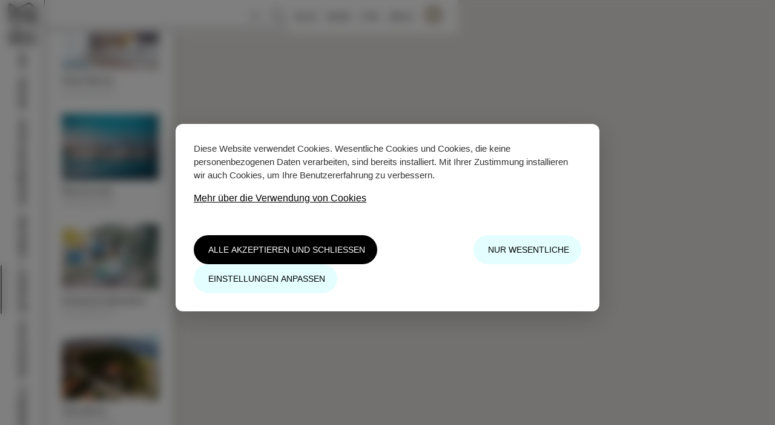

--- FILE ---
content_type: text/html; charset=utf-8
request_url: http://www.visitizola.com/de/map/art-rock-residence-izola
body_size: 58710
content:
<!doctype html>
<html lang="de">

<head>
    <title>Art Rock Residence Izola - karte | Izola</title>
    <meta charset="UTF-8">
<!--[if IE]><meta http-equiv='X-UA-Compatible' content='IE=edge,chrome=1'><![endif]-->
<meta name="viewport" content="width=device-width, initial-scale=1">
<link rel="stylesheet" href="https://use.typekit.net/mjj3mqs.css">
<link rel="stylesheet" href="https://use.typekit.net/wyq3vot.css">
<link rel="stylesheet" type="text/css" href="/css/burger.css">
<link rel="stylesheet" type="text/css" href="/css/simplebar.css">
<link rel="stylesheet" type="text/css" href="/css/slick.css">
<link rel="stylesheet" type="text/css" href="/css/slick-theme.css">
<!-- <link rel="stylesheet" type="text/css" href="/css/plyr.css"> -->
<link rel="stylesheet" type="text/css" href="/node_modules/plyr/dist/plyr.css">
<link rel="stylesheet" href="https://cdn.jsdelivr.net/gh/fancyapps/fancybox@3.5.7/dist/jquery.fancybox.min.css" />
<link rel="stylesheet" type="text/css" href="/css/default.css?v=56">
<link rel="stylesheet" type="text/css" href="/css/print.css?v=56" media="print">
<meta name="facebook-domain-verification" content="od9yc20txyscrr17e18ty9jtvms7ea" />
<!-- Google Consent Mode v2 - Initialize BEFORE GTM -->
<script>
// Initialize dataLayer
window.dataLayer = window.dataLayer || [];

function gtag() {
    dataLayer.push(arguments);
}

// Set consent state based on existing cookie (read by PHP)
gtag('consent', 'default', {
    'ad_storage': 'denied',
    'ad_user_data': 'denied',
    'ad_personalization': 'denied',
    'analytics_storage': 'denied',
    'functionality_storage': 'granted',
    'security_storage': 'granted'
});

// New visitor - default to denied
// console.log('%c⛔ Consent Mode: DEFAULT = DENIED (new visitor)', 'color: red; font-weight: bold;');
// console.log('%cℹ️  Tracking blocked until user consent', 'color: orange;');
</script>
<!-- End Google Consent Mode -->

<!-- Google Tag Manager - Nalaga se samo za obiskovalce -->
<script>
(function(w, d, s, l, i) {
    w[l] = w[l] || [];
    w[l].push({
        'gtm.start': new Date().getTime(),
        event: 'gtm.js'
    });
    var f = d.getElementsByTagName(s)[0],
        j = d.createElement(s),
        dl = l != 'dataLayer' ? '&l=' + l : '';
    j.async = true;
    j.src = 'https://www.googletagmanager.com/gtm.js?id=' + i + dl;
    f.parentNode.insertBefore(j, f);
})(window, document, 'script', 'dataLayer', 'GTM-5DJ4CRC');
</script>
<!-- End Google Tag Manager -->
<!--[if lt IE 9]>
<script>
document.createElement('header');
document.createElement('nav');
document.createElement('section');
document.createElement('article');
document.createElement('aside');
document.createElement('footer');
document.createElement('hgroup');
</script>
<![endif]-->
<script type="text/javascript" src="/node_modules/lazysizes/lazysizes.min.js"></script>    <script src="https://maps.googleapis.com/maps/api/js?key=AIzaSyAgvVlULHtkmSXRj9HEQx532qfbl7-qMm4&language=de"></script>
    <style type="text/css">
    .container {
        display: flex;
    }
    </style>
</head>

<body class="mapBody">
        <header class="letterSpacing0125">
        <ul>	<li class="searchLupaWrapp">
		<form id="isciForm" action="/de/iskanje" method="get">
			<div class="searchInputWrapp"><input type="text" class="italic" size="30" name="isci" placeholder="Suche" value=""></div>
			<button type="submit" class="isciButton">
				<svg width="37" height="38" viewBox="0 0 37 38" fill="none" xmlns="http://www.w3.org/2000/svg">
					<g clip-path="url(#clip0_165_5585)">
						<path fill-rule="evenodd" clip-rule="evenodd" d="M22.4116 23.56C20.7286 25.077 18.5006 26 16.0586 26C10.8156 26 6.55859 21.743 6.55859 16.5C6.55859 11.257 10.8156 7 16.0586 7C21.3016 7 25.5586 11.257 25.5586 16.5C25.5586 18.942 24.6356 21.17 23.1186 22.853L30.5586 30.293L29.8516 31L22.4116 23.56ZM16.0586 8C20.7496 8 24.5586 11.809 24.5586 16.5C24.5586 21.191 20.7496 25 16.0586 25C11.3676 25 7.55859 21.191 7.55859 16.5C7.55859 11.809 11.3676 8 16.0586 8Z" fill="black" />
					</g>
					<defs>
						<clipPath id="clip0_165_5585">
							<rect width="24" height="24" fill="white" transform="translate(6.55859 7)" />
						</clipPath>
					</defs>
				</svg>
			</button>
			<span class="closeSearchMobil" aria-label="schließen Sie es">
				<svg width="30" height="24" viewBox="0 0 30 24" fill="none" xmlns="http://www.w3.org/2000/svg">
					<path d="M29.3535 12.0142L18.1987 0.543764" stroke="black" stroke-linecap="round"></path>
					<path d="M29.3535 12.0142L18.1989 23.4847" stroke="black" stroke-linecap="round"></path>
					<path d="M1 12.5C0.723858 12.5 0.500002 12.2761 0.500002 12C0.500002 11.7239 0.72386 11.5 1 11.5L1 12.5ZM29 12.5L1 12.5L1 11.5L29 11.5L29 12.5Z" fill="black"></path>
				</svg>
			</span>
			<a href="#" class="close" aria-label="löschen"></a>
		</form>
	</li>
<li class="jezikSkrit"><a href="/map/znamenitosti">SLO</a></li>
<li class="jezikSkrit"><a href="/en/map/sightseeing">ENG</a></li>
<li class="jezikSkrit"><a href="/it/map/attrazioni">ITA</a></li>
<li class="jezikSkrit"><a href="#" class="aktiven">DEU</a></li>
<li class="userWayIkonaWrapp mobilSkrit">
	<a href="#">
		<svg width="32" height="33" viewBox="0 0 32 33" fill="none" xmlns="http://www.w3.org/2000/svg">
			<g clip-path="url(#clip0_1029_3046)">
				<circle cx="16" cy="16.5" r="16" fill="#C2B5A3" />
				<path d="M16 2.5C23.732 2.5 30 8.76801 30 16.5C30 24.232 23.732 30.5 16 30.5C8.26801 30.5 2 24.232 2 16.5C2 8.76801 8.26801 2.5 16 2.5ZM16 3.59497C8.87275 3.59497 3.09497 9.37275 3.09497 16.5C3.09497 23.6272 8.87275 29.405 16 29.405C23.1272 29.405 28.905 23.6272 28.905 16.5C28.905 9.37275 23.1272 3.59497 16 3.59497ZM21.7999 13.5634C21.9242 13.5952 22.04 13.6546 22.1389 13.7372C22.2374 13.8195 22.3165 13.9228 22.3707 14.0396C22.4247 14.156 22.4525 14.2829 22.4525 14.4176C22.4483 14.6265 22.3725 14.8276 22.2378 14.9864C22.1025 15.146 21.9161 15.2529 21.7145 15.2877C20.4851 15.5155 19.2435 15.6693 17.9973 15.7484C17.9189 15.7536 17.8424 15.7751 17.7722 15.8115C17.7017 15.848 17.6392 15.8988 17.5883 15.9609C17.5373 16.0233 17.4992 16.0958 17.4764 16.1739C17.465 16.2131 17.4575 16.2532 17.4539 16.2893L17.4514 16.3397L17.4562 16.4177L17.5616 17.3747C17.6932 18.5522 17.9351 19.7138 18.283 20.8414L18.4185 21.2625L18.5648 21.6832L19.245 23.5332C19.2845 23.6414 19.3023 23.7565 19.2975 23.8717C19.2927 23.9869 19.2652 24.1 19.2167 24.2046C19.1681 24.3093 19.0994 24.4032 19.0144 24.4809C18.9291 24.5588 18.8293 24.6187 18.732 24.6527C18.6353 24.6913 18.5323 24.7115 18.4201 24.7123C18.2528 24.7092 18.0901 24.6568 17.9518 24.5619C17.8745 24.5088 17.8066 24.4435 17.746 24.3608L17.6877 24.2721L17.6465 24.1898L17.4728 23.8124C17.003 22.7855 16.574 21.7793 16.1826 20.7825L16.0014 20.312L15.7674 20.918C15.6389 21.2432 15.5072 21.5676 15.3724 21.8908L15.1679 22.3748L14.8527 23.0975L14.5278 23.8145L14.3725 24.1334C14.2924 24.3504 14.1303 24.5266 13.9215 24.623C13.7117 24.7199 13.4723 24.7281 13.2566 24.6457C13.0417 24.5637 12.8681 24.3987 12.7738 24.1875C12.7088 24.042 12.6848 23.8821 12.706 23.7142L12.7242 23.6124L12.7516 23.5222L13.4311 21.6741C13.8341 20.5623 14.1304 19.4138 14.3159 18.2474L14.3802 17.8092L14.4349 17.3635L14.5439 16.4114C14.5536 16.3297 14.5469 16.2468 14.5243 16.168C14.5016 16.0892 14.4635 16.0162 14.4123 15.9532C14.3614 15.8905 14.2986 15.8391 14.2278 15.8021C14.1573 15.7653 14.0804 15.7435 14.0036 15.7381C12.7458 15.6583 11.4938 15.5021 10.2552 15.2705C10.1428 15.2498 10.0356 15.2068 9.93978 15.1439C9.84428 15.0812 9.76211 15 9.69788 14.905C9.63389 14.8104 9.58905 14.704 9.56589 14.592C9.54268 14.48 9.54156 14.3644 9.56176 14.2564C9.58117 14.1432 9.62263 14.0349 9.68383 13.9379C9.7452 13.8406 9.82521 13.7566 9.91924 13.6909C10.0135 13.625 10.12 13.5788 10.2323 13.5551C10.3448 13.5315 10.4609 13.5309 10.5702 13.5527C14.1574 14.2267 17.8356 14.2267 21.419 13.5534C21.5451 13.5281 21.6752 13.5315 21.7999 13.5634ZM17.536 8.93536C18.3827 9.79612 18.3827 11.1897 17.536 12.0505C16.6867 12.914 15.3076 12.914 14.4583 12.0505C13.6116 11.1897 13.6116 9.79612 14.4583 8.93537C15.3076 8.07182 16.6867 8.07182 17.536 8.93536Z" fill="white" />
			</g>
			<defs>
				<clipPath id="clip0_1029_3046">
					<rect width="32" height="32" fill="white" transform="translate(0 0.5)" />
				</clipPath>
			</defs>
		</svg>
	</a>
</li></ul>
    </header>
        <div class="mobilSkrit triggerMenu">
<div id="leviMenu" class="">
    <nav class="fw500">

        <div class="mobilHeader desktopSkrit">

            <div class="burgerWrapp">
                <div>
                    <button class="c-hamburger c-hamburger--htx">
                        <span>toggle menu</span>
                    </button>
                </div>
            </div>

            <a href="/de/" class="logoWrapp">
                <svg width="80px" height="30px" clas="imgResponsive" viewBox="0 0 67 25" version="1.1" xmlns="http://www.w3.org/2000/svg" xmlns:xlink="http://www.w3.org/1999/xlink">
                    <!-- Generator: Sketch 57.1 (83088) - https://sketch.com -->
                    <defs>
                        <polygon id="path-1" points="0.2814 0.1711 29.768 0.1711 29.768 15.0251 0.2814 15.0251"></polygon>
                        <polygon id="path-3" points="6.43760604e-05 0.197408139 29.9842158 0.197408139 29.9842158 25 6.43760604e-05 25"></polygon>
                    </defs>
                    <g id="Page-1" stroke="none" stroke-width="1" fill="none" fill-rule="evenodd">
                        <g id="Group-7" transform="translate(0.000000, -1.000000)">
                            <g id="Group-3" transform="translate(37.000000, 5.802700)">
                                <mask id="mask-2" fill="white">
                                    <use xlink:href="#path-1"></use>
                                </mask>
                                <g id="Clip-2"></g>
                                <path d="M2.7494,0.2741 L0.2814,0.2741 L0.2814,1.2241 L0.9404,1.2241 L0.9404,5.4061 L0.2814,5.4061 L0.2814,6.3561 L2.7494,6.3561 L2.7494,5.4061 L2.0904,5.4061 L2.0904,1.2241 L2.7494,1.2241 L2.7494,0.2741 Z M2.9504,8.8401 L0.4824,8.8401 L0.4824,9.7901 L1.1414,9.7901 L1.1414,13.9731 L0.4824,13.9731 L0.4824,14.9231 L2.9504,14.9231 L2.9504,13.9731 L2.2914,13.9731 L2.2914,9.7901 L2.9504,9.7901 L2.9504,8.8401 Z M6.9634,1.7721 L4.0024,5.6461 L4.0024,6.3561 L8.4764,6.3561 C8.9214,6.3561 9.1074,6.1851 9.1074,5.7741 L9.1074,4.8491 L8.0124,4.8491 L8.0124,5.2181 C8.0124,5.3381 7.9384,5.4061 7.8084,5.4061 L6.0074,5.4061 C5.7004,5.4061 5.5054,5.4231 5.5054,5.4231 L5.5054,5.4061 C5.5054,5.4061 5.7374,5.2091 6.0074,4.8581 L8.9684,0.9761 L8.9684,0.2741 L4.6894,0.2741 C4.2444,0.2741 4.0584,0.4541 4.0584,0.8561 L4.0584,1.7811 L5.1624,1.7811 L5.1624,1.4121 C5.1624,1.2921 5.2364,1.2241 5.3664,1.2241 L6.9634,1.2241 C7.2704,1.2241 7.4654,1.2071 7.4654,1.2071 L7.4654,1.2241 C7.4654,1.2241 7.2324,1.4301 6.9634,1.7721 L6.9634,1.7721 Z M5.0294,13.2961 L4.3434,14.0841 C4.3434,14.0841 5.1504,15.0251 6.6074,15.0251 C7.9904,15.0251 8.7974,14.2041 8.7974,13.2361 C8.7974,11.2391 5.6974,11.4441 5.6974,10.4071 C5.6974,10.0221 6.1054,9.7561 6.6634,9.7561 C7.0994,9.7561 7.5364,9.9451 7.5364,10.2271 L7.5364,10.5021 L8.6304,10.5021 L8.6304,9.9361 C8.6304,9.0711 7.4434,8.7381 6.6724,8.7381 C5.4004,8.7381 4.4734,9.4651 4.4734,10.4501 C4.4734,12.3441 7.5734,12.2591 7.5734,13.2961 C7.5734,13.7671 7.1274,14.0151 6.6254,14.0151 C5.7064,14.0151 5.0294,13.2961 5.0294,13.2961 L5.0294,13.2961 Z M16.8574,3.2721 C16.8574,1.5321 15.3924,0.1711 13.4514,0.1711 C11.5114,0.1711 10.0454,1.5321 10.0454,3.2721 C10.0454,5.0631 11.5114,6.4591 13.4514,6.4591 C15.3924,6.4591 16.8574,5.0631 16.8574,3.2721 L16.8574,3.2721 Z M15.5964,3.2721 C15.5964,4.4891 14.6404,5.4151 13.4514,5.4151 C12.2634,5.4151 11.3064,4.4891 11.3064,3.2721 C11.3064,2.1071 12.2634,1.2151 13.4514,1.2151 C14.6404,1.2151 15.5964,2.1071 15.5964,3.2721 L15.5964,3.2721 Z M9.8844,11.8391 C9.8844,13.6301 11.3504,15.0251 13.2904,15.0251 C15.2314,15.0251 16.6964,13.6301 16.6964,11.8391 C16.6964,10.0991 15.2314,8.7381 13.2904,8.7381 C11.3504,8.7381 9.8844,10.0991 9.8844,11.8391 L9.8844,11.8391 Z M11.1454,11.8391 C11.1454,10.6731 12.1024,9.7821 13.2904,9.7821 C14.4794,9.7821 15.4354,10.6731 15.4354,11.8391 C15.4354,13.0561 14.4794,13.9811 13.2904,13.9811 C12.1024,13.9811 11.1454,13.0561 11.1454,11.8391 L11.1454,11.8391 Z M18.9434,8.8401 L17.7564,8.8401 L17.7564,9.7901 L18.1554,9.7901 C18.2854,9.7901 18.3594,9.8591 18.3594,9.9791 L18.3594,14.3411 C18.3594,14.7511 18.5444,14.9231 18.9894,14.9231 L21.8954,14.9231 C22.3404,14.9231 22.5264,14.7511 22.5264,14.3411 L22.5264,13.4161 L21.4224,13.4161 L21.4224,13.7841 C21.4224,13.9041 21.3484,13.9731 21.2184,13.9731 L19.7784,13.9731 C19.6484,13.9731 19.5744,13.9041 19.5744,13.7841 L19.5744,9.4221 C19.5744,9.0201 19.3884,8.8401 18.9434,8.8401 L18.9434,8.8401 Z M22.0564,6.3561 C22.5014,6.3561 22.6874,6.1851 22.6874,5.7741 L22.6874,4.8491 L21.5834,4.8491 L21.5834,5.2181 C21.5834,5.3381 21.5094,5.4061 21.3794,5.4061 L19.9394,5.4061 C19.8094,5.4061 19.7354,5.3381 19.7354,5.2181 L19.7354,0.8561 C19.7354,0.4541 19.5494,0.2741 19.1044,0.2741 L17.9174,0.2741 L17.9174,1.2241 L18.3164,1.2241 C18.4464,1.2241 18.5204,1.2921 18.5204,1.4121 L18.5204,5.7741 C18.5204,6.1851 18.7054,6.3561 19.1514,6.3561 L22.0564,6.3561 Z M29.0444,6.3561 L29.7684,6.3561 L29.7684,5.4061 L29.6204,5.4061 C29.4624,5.4061 29.3884,5.3721 29.3324,5.2171 L27.3834,0.2741 L26.1124,0.2741 L24.1534,5.2171 C24.0984,5.3721 24.0244,5.4061 23.8664,5.4061 L23.7174,5.4061 L23.7174,6.3561 L24.4504,6.3561 C24.9144,6.3561 25.0724,6.2451 25.2214,5.8601 L25.6294,4.7971 L27.8564,4.7971 L28.2654,5.8601 C28.4134,6.2451 28.5804,6.3561 29.0444,6.3561 L29.0444,6.3561 Z M27.5784,3.8731 L25.9084,3.8731 L26.4744,2.3471 C26.5944,2.0121 26.7334,1.4381 26.7334,1.4381 L26.7524,1.4381 C26.7524,1.4381 26.8914,2.0121 27.0124,2.3471 L27.5784,3.8731 Z M23.7054,13.9731 L23.5564,13.9731 L23.5564,14.9231 L24.2894,14.9231 C24.7534,14.9231 24.9114,14.8111 25.0604,14.4261 L25.4684,13.3631 L27.6954,13.3631 L28.1044,14.4261 C28.2524,14.8111 28.4194,14.9231 28.8834,14.9231 L29.6074,14.9231 L29.6074,13.9731 L29.4594,13.9731 C29.3014,13.9731 29.2274,13.9381 29.1714,13.7841 L27.2224,8.8401 L25.9514,8.8401 L23.9924,13.7841 C23.9374,13.9381 23.8624,13.9731 23.7054,13.9731 L23.7054,13.9731 Z M25.7464,12.4391 L26.3114,10.9141 C26.4334,10.5791 26.5724,10.0051 26.5724,10.0051 L26.5914,10.0051 C26.5914,10.0051 26.7304,10.5791 26.8514,10.9131 L27.4174,12.4391 L25.7464,12.4391 Z" id="Fill-1" fill="#231F20" mask="url(#mask-2)"></path>
                            </g>
                            <g id="Group-6" transform="translate(0.000000, 0.802700)">
                                <mask id="mask-4" fill="white">
                                    <use xlink:href="#path-3"></use>
                                </mask>
                                <g id="Clip-5"></g>
                                <path d="M8.2182,25.000201 C6.9782,25.0012 6.0862,24.2292 6.0352,24.1842 L0.9732,19.7152 C0.2372,19.0662 0.1372,18.4272 0.1832,18.0052 C0.2892,17.0332 1.2252,16.4882 1.3322,16.4292 L6.2242,13.7202 C8.2012,12.6262 9.9352,13.9842 10.0082,14.0432 L12.1992,15.7982 C12.5352,16.0662 12.5892,16.5562 12.3202,16.8922 C12.0512,17.2262 11.5622,17.2812 11.2272,17.0132 L9.0362,15.2582 C9.0002,15.2312 8.0302,14.4982 6.9772,15.0822 L2.0862,17.7912 C1.9372,17.8772 1.7412,18.0702 1.7312,18.1752 C1.7262,18.2172 1.7782,18.3502 2.0022,18.5492 L7.0652,23.0172 C7.1562,23.0942 8.0192,23.7882 9.0142,23.2152 L19.3872,17.2422 L9.0812,8.8672 L2.7772,12.4972 C1.8952,13.0052 1.2822,12.8662 0.9222,12.6602 C0.1182,12.2002 0.0692,11.1512 0.0672,10.9452 L6.43760604e-05,2.8782 C-0.0068,2.0302 0.2572,1.4712 0.7852,1.2172 C1.5902,0.8292 2.4582,1.4802 2.6242,1.6152 L9.2322,6.9842 L20.2802,0.6232 C20.3622,0.5762 22.3132,-0.5198 24.0362,1.0012 L29.0982,5.4702 C29.1892,5.5502 29.9852,6.2842 29.8792,7.2562 C29.8332,7.6782 29.5982,8.2812 28.7392,8.7572 L23.4662,11.6762 C22.8652,12.0092 21.5442,12.3302 20.4022,11.4162 L17.8712,9.3882 C17.5362,9.1192 17.4822,8.6302 17.7502,8.2942 C18.0182,7.9592 18.5082,7.9052 18.8442,8.1732 L21.3752,10.2012 C21.9982,10.7002 22.7052,10.3182 22.7122,10.3152 L27.9852,7.3952 C28.2482,7.2502 28.3272,7.1312 28.3322,7.0882 C28.3442,6.9842 28.1952,6.7532 28.0622,6.6322 L23.0062,2.1682 C22.1452,1.4072 21.1602,1.9152 21.0502,1.9752 L10.5252,8.0352 L20.8312,16.4102 L27.2942,12.6882 C27.4722,12.5862 28.4032,12.0962 29.2052,12.5612 C29.5622,12.7682 29.9872,13.2302 29.9842158,14.2492 L29.9592,22.4312 C29.9592,22.6442 29.9152,23.7252 29.1052,24.1102 C28.5742,24.3622 27.9722,24.2182 27.3152,23.6842 L20.6802,18.2932 L9.7912,24.5632 C9.2332,24.8842 8.7002,25.000201 8.2182,25.000201 L8.2182,25.000201 Z M22.1242,17.4612 L28.2972,22.4762 C28.3322,22.5052 28.3642,22.5292 28.3932,22.5502 C28.3992,22.5062 28.4022,22.4612 28.4032,22.4222 L28.4282,14.2442 C28.4282,14.0802 28.4112,13.9812 28.3962,13.9242 C28.2972,13.9392 28.1442,13.9952 28.0702,14.0372 L22.1242,17.4612 Z M1.5572,2.7632 C1.5562,2.7942 1.5562,2.8272 1.5562,2.8652 L1.6232,10.9322 C1.6262,11.0442 1.6592,11.1972 1.6962,11.2822 C1.7512,11.2692 1.8502,11.2352 2.0002,11.1482 L7.7872,7.8162 L1.6432,2.8232 C1.6182,2.8032 1.5882,2.7832 1.5572,2.7632 L1.5572,2.7632 Z" id="Fill-4" fill="#231F20" mask="url(#mask-4)"></path>
                            </g>
                        </g>
                    </g>
                </svg>
            </a>
        </div>

        <ul>
            <li class="mobilSkrit">
                <a href="/de/" class="logoWrapp"><img src="/images/logo.png" srcset="/images/logo@2x.png 2x" class="imgResponsive" alt="" /></a>
            </li>

                            <li>
                    <a href="/de/map/info" class="mapKatLink" data-kategorija="info" data-naslov="Info">Info</a>
                </li>
                            <li>
                    <a href="/de/map/strande" class="mapKatLink" data-kategorija="strande" data-naslov="Strände">Strände</a>
                </li>
                            <li>
                    <a href="/de/map/sehenswurdigkeiten" class="mapKatLink" data-kategorija="sehenswurdigkeiten" data-naslov="Sehenswürdigkeiten">Sehenswürdigkeiten</a>
                </li>
                            <li>
                    <a href="/de/map/aktivitaten" class="mapKatLink" data-kategorija="aktivitaten" data-naslov="Aktivitäten">Aktivitäten</a>
                </li>
                            <li>
                    <a href="/de/map/unterkunft" class="mapKatLink" data-kategorija="unterkunft" data-naslov="Unterkunft">Unterkunft</a>
                </li>
                            <li>
                    <a href="/de/map/geschmacker" class="mapKatLink" data-kategorija="geschmacker" data-naslov="Geschmäcker">Geschmäcker</a>
                </li>
                            <li>
                    <a href="/de/map/parkplatze" class="mapKatLink" data-kategorija="parkplatze" data-naslov="Parkplätze">Parkplätze</a>
                </li>
                        <li class="desktopSkrit bordersBlock">
                <p class="fs26 textCenter baskerville"><em>Folge uns</em></p>
                <ul class="menuSmWrapp">
                    <li><a href="https://www.facebook.com/VisitIzola/" class="smLink" target="_blank">
                            <svg width="21" height="36" viewBox="0 0 21 36" fill="none" xmlns="http://www.w3.org/2000/svg">
                                <path d="M14.428 0C11.8686 0 9.65779 0.780213 8.10596 2.32184C6.55412 3.86347 5.70922 6.12299 5.70922 8.89606V12.5217H1.01357C0.806011 12.5218 0.606964 12.6042 0.460201 12.751C0.313438 12.8977 0.230978 13.0968 0.230957 13.3043V19.5652C0.230978 19.7728 0.313438 19.9718 0.460201 20.1186C0.606964 20.2653 0.806011 20.3478 1.01357 20.3478H5.70922V35.2174C5.70924 35.4249 5.7917 35.624 5.93846 35.7708C6.08523 35.9175 6.28427 36 6.49183 36H12.7527C12.9603 36 13.1593 35.9175 13.3061 35.7708C13.4528 35.624 13.5353 35.4249 13.5353 35.2174V20.3478H19.0136C19.2042 20.3478 19.3882 20.2782 19.5312 20.1522C19.6742 20.0261 19.7662 19.8522 19.7901 19.663L20.5727 13.4022C20.5865 13.292 20.5768 13.1802 20.5441 13.074C20.5114 12.9679 20.4566 12.87 20.3831 12.7867C20.3097 12.7034 20.2194 12.6368 20.1182 12.5911C20.017 12.5454 19.9072 12.5217 19.7962 12.5217H13.5353V9.3913C13.5353 8.51739 14.2266 7.82609 15.1005 7.82609H19.7962C20.0037 7.82607 20.2028 7.74361 20.3495 7.59684C20.4963 7.45008 20.5788 7.25103 20.5788 7.04348V1.05316C20.5785 0.863499 20.5094 0.680377 20.3843 0.537835C20.2592 0.395293 20.0866 0.303028 19.8986 0.278193C19.207 0.186434 16.7105 0 14.428 0ZM14.428 1.56522C16.3359 1.56522 18.1802 1.71786 19.0136 1.79603V6.26087H15.1005C13.3809 6.26087 11.9701 7.67165 11.9701 9.3913V13.3043C11.9701 13.5119 12.0526 13.7109 12.1993 13.8577C12.3461 14.0045 12.5451 14.0869 12.7527 14.087H18.9096L18.3227 18.7826H12.7527C12.5451 18.7826 12.3461 18.8651 12.1993 19.0119C12.0526 19.1586 11.9701 19.3577 11.9701 19.5652V34.4348H7.27444V19.5652C7.27441 19.3577 7.19195 19.1586 7.04519 19.0119C6.89843 18.8651 6.69938 18.7826 6.49183 18.7826H1.79617V14.087H6.49183C6.69938 14.0869 6.89843 14.0045 7.04519 13.8577C7.19195 13.7109 7.27441 13.5119 7.27444 13.3043V8.89606C7.27444 6.43504 7.99467 4.63845 9.20956 3.43156C10.4244 2.22466 12.1813 1.56522 14.428 1.56522Z" />
                            </svg>
                        </a></li>
                    <li><a href="https://www.instagram.com/visitizola/" class="smLink" target="_blank">
                            <svg width="37" height="36" viewBox="0 0 37 36" fill="none" xmlns="http://www.w3.org/2000/svg">
                                <path d="M11.2155 0C5.35113 0 0.579102 4.77203 0.579102 10.6364V25.3636C0.579102 31.228 5.35113 36 11.2155 36H25.9427C31.8071 36 36.5791 31.228 36.5791 25.3636V10.6364C36.5791 4.77203 31.8071 0 25.9427 0H11.2155ZM11.2155 1.63636H25.9427C30.9226 1.63636 34.9427 5.65651 34.9427 10.6364V25.3636C34.9427 30.3435 30.9226 34.3636 25.9427 34.3636H11.2155C6.23561 34.3636 2.21547 30.3435 2.21547 25.3636V10.6364C2.21547 5.65651 6.23561 1.63636 11.2155 1.63636ZM28.3973 6.54545C27.9633 6.54545 27.5471 6.71786 27.2402 7.02473C26.9333 7.33161 26.7609 7.74783 26.7609 8.18182C26.7609 8.61581 26.9333 9.03202 27.2402 9.3389C27.5471 9.64578 27.9633 9.81818 28.3973 9.81818C28.8313 9.81818 29.2475 9.64578 29.5544 9.3389C29.8612 9.03202 30.0336 8.61581 30.0336 8.18182C30.0336 7.74783 29.8612 7.33161 29.5544 7.02473C29.2475 6.71786 28.8313 6.54545 28.3973 6.54545ZM18.5791 9C13.6182 9 9.5791 13.0391 9.5791 18C9.5791 22.9609 13.6182 27 18.5791 27C23.54 27 27.5791 22.9609 27.5791 18C27.5791 13.0391 23.54 9 18.5791 9ZM18.5791 10.6364C22.6556 10.6364 25.9427 13.9235 25.9427 18C25.9427 22.0765 22.6556 25.3636 18.5791 25.3636C14.5026 25.3636 11.2155 22.0765 11.2155 18C11.2155 13.9235 14.5026 10.6364 18.5791 10.6364Z" />
                            </svg>
                        </a></li>
                    <li><a href="https://www.youtube.com/channel/UC-JrCeszfV4baLkJqeMy7SA" class="smLink" target="_blank">
                            <svg width="37" height="34" viewBox="0 0 37 34" fill="none" xmlns="http://www.w3.org/2000/svg">
                                <path fill-rule="evenodd" clip-rule="evenodd" d="M8.06488 0.800049L10.549 8.25229V13.2204H12.205V8.25229L14.6891 0.800049H13.033L11.377 5.76821L9.72093 0.800049H8.06488ZM17.1732 4.11216C16.2902 4.11216 15.8567 4.25124 15.3166 4.69436C14.7991 5.13102 14.6567 5.4674 14.6891 6.59624V10.7364C14.6891 11.5612 14.8249 12.1046 15.3231 12.5865C15.8406 13.0684 16.329 13.2204 17.1732 13.2204C18.0562 13.2204 18.5381 13.0684 19.0362 12.5865C19.5538 12.124 19.6573 11.5612 19.6573 10.7364V6.59624C19.6573 5.86524 19.5279 5.17307 19.0265 4.71053C18.509 4.23507 17.9753 4.11216 17.1732 4.11216ZM21.3133 4.11216V11.5644C21.3133 12.3698 22.1252 13.2204 22.9694 13.2204C23.8136 13.2204 24.2599 12.7967 24.6254 12.3924V13.2204H26.2815V4.11216H24.6254V10.7364C24.6157 11.3024 23.9494 11.5644 23.7974 11.5644C23.626 11.5644 22.9694 11.5288 22.9694 10.7364V4.11216H21.3133ZM17.1732 5.76821C17.4222 5.76821 18.0012 5.76497 18.0012 6.59624V10.7364C18.0012 11.5385 17.4416 11.5644 17.1732 11.5644C16.9241 11.5644 16.3451 11.5547 16.3451 10.7364V6.59624C16.3451 5.92023 16.7042 5.76821 17.1732 5.76821ZM18.3796 14.8118C14.2039 14.8021 10.0314 14.8118 5.85573 14.8765C5.29293 14.8927 4.73013 14.9735 4.19321 15.1482C3.75979 15.2938 3.34577 15.4943 2.97057 15.7563C2.52745 16.0668 2.14578 16.4582 1.84821 16.9078C1.63797 17.2215 1.46978 17.5644 1.34363 17.9201C1.13663 18.4927 1.04283 19.0975 1.02665 19.7023C0.984605 22.4193 0.984605 25.1363 1.02665 27.8532C1.04283 28.3708 1.11075 28.8818 1.2466 29.3831C1.50859 30.3276 2.00993 31.2106 2.74093 31.8737C2.95117 32.0645 3.17758 32.236 3.42017 32.3847C3.71774 32.5691 4.03795 32.7211 4.37111 32.8343C4.84981 32.9961 5.35115 33.0769 5.85573 33.0931C14.2266 33.2483 22.6039 33.2225 30.9747 33.0931C31.5375 33.0769 32.1003 32.9961 32.6372 32.8214C33.0706 32.6758 33.4847 32.4753 33.8599 32.2133C34.303 31.9028 34.6846 31.5114 34.9855 31.0618C35.1925 30.7481 35.3607 30.4052 35.49 30.0494C35.6938 29.4769 35.7876 28.8721 35.8038 28.2672C35.8458 25.4371 35.8167 22.6037 35.8038 19.7767C35.7941 19.1654 35.7067 18.5541 35.5062 17.9784C35.3865 17.6193 35.2216 17.2733 35.0146 16.9563C34.7235 16.5034 34.345 16.1056 33.9084 15.7919C33.5202 15.5105 33.09 15.297 32.6372 15.1482C32.0777 14.9671 31.4922 14.8862 30.9035 14.8765C26.7311 14.8571 22.5553 14.8215 18.3796 14.8118ZM24.703 16.4808C26.7828 16.484 28.8626 16.5002 30.9391 16.5326C31.269 16.5423 31.599 16.5811 31.9192 16.6619C32.4334 16.7978 32.9186 17.0533 33.2906 17.435C33.4167 17.5644 33.5267 17.7034 33.627 17.8555C33.7661 18.0722 33.876 18.3083 33.9537 18.5541C34.083 18.9358 34.1348 19.3368 34.1477 19.7412C34.1898 22.5713 34.1898 25.4015 34.1477 28.2284C34.1348 28.6327 34.083 29.0338 33.9537 29.4155C33.876 29.6613 33.7661 29.8974 33.627 30.1141C33.5267 30.2662 33.4167 30.4052 33.2906 30.5346C32.9186 30.9163 32.4334 31.1718 31.9192 31.3077C31.599 31.3885 31.269 31.4273 30.9391 31.437C22.6103 31.5664 14.2783 31.4888 5.9463 31.437C5.5905 31.4306 5.24118 31.3788 4.90156 31.2656C4.68808 31.1912 4.48108 31.0942 4.29024 30.9745C4.13499 30.8807 3.9862 30.7707 3.85359 30.6478C3.34254 30.1821 3.00615 29.5578 2.83149 28.898C2.73769 28.5454 2.69564 28.1799 2.68271 27.8144C2.64066 25.1427 2.66977 22.4678 2.68271 19.7929C2.68918 19.3854 2.74093 18.9811 2.86384 18.5929C2.94146 18.3439 3.0482 18.1077 3.18729 17.8878C3.28755 17.7261 3.40723 17.5708 3.53984 17.435C3.92475 17.0404 4.42286 16.7848 4.95331 16.6522C5.29617 16.5681 5.64872 16.5358 5.99805 16.5326C12.2341 16.5326 18.4702 16.4614 24.703 16.4808ZM6.40883 18.1886V19.8447H8.06488V29.781H9.72093V19.8447H11.377V18.1886H6.40883ZM18.8292 18.1886V29.781H20.4853V28.953C20.8055 29.3249 21.2713 29.7907 22.1413 29.781C22.6556 29.7745 23.0535 29.3605 23.3187 29.0338C23.5904 28.7071 23.7974 28.3255 23.7974 27.7109V22.7428C23.7974 22.0279 23.571 21.5428 23.2831 21.1773C22.9952 20.815 22.5748 20.6209 22.0378 20.6209C21.7661 20.6209 21.4977 20.6986 21.2324 20.8344C20.9607 20.967 20.6761 21.2031 20.4853 21.5007V18.1886H18.8292ZM12.205 20.6727V28.1249C12.205 28.6424 12.4282 28.898 12.619 29.147C12.8325 29.4187 13.2886 29.781 13.6896 29.781C14.0131 29.781 14.3624 29.7939 14.7053 29.5999C15.0514 29.4284 15.2098 29.3152 15.5171 28.953V29.781H17.1732V20.6727H15.5171V27.2969C15.3683 27.491 15.3619 28.1185 14.6891 28.1249C14.0842 28.1314 13.8611 27.4877 13.8611 27.2969V20.6727H12.205ZM27.2745 20.6727C26.4885 20.6727 25.7607 20.8635 25.3726 21.2614C24.8906 21.7562 24.6286 22.3126 24.6286 23.063V26.9605C24.6286 27.8047 24.8583 28.4613 25.2982 28.94C25.7381 29.4187 26.3526 29.6516 27.1386 29.6516C27.999 29.6516 28.6556 29.4381 29.0761 28.9756C29.5224 28.5357 29.5936 27.8629 29.5936 26.9605V26.4689H27.9375V26.8829C27.9375 27.381 27.889 27.7659 27.7726 27.9018C27.6594 28.0538 27.4459 28.1217 27.1095 28.1249C26.8055 28.1282 26.5758 28.0441 26.4626 27.8532C26.3429 27.6786 26.2815 27.3842 26.2815 26.9217V25.6409H29.5936V23.063C29.5936 22.2349 29.4577 21.7207 29.0308 21.2808C28.6135 20.8409 28.0604 20.6727 27.2745 20.6727ZM21.3133 21.9147C21.7694 21.9147 22.1413 22.3287 22.1413 23.1568V27.3163C22.1413 27.7724 21.7694 28.1249 21.3133 28.1249C20.8572 28.1249 20.4918 27.9503 20.4853 27.7109V22.7428C20.4918 22.3255 20.8572 21.9147 21.3133 21.9147ZM27.1095 22.3287C27.5656 22.3287 27.9375 22.649 27.9375 23.1568V23.9848H26.2815V23.1568C26.2879 22.7136 26.6534 22.3287 27.1095 22.3287Z" />
                            </svg>
                        </a></li>
                    <li><a href="">
                            <svg width="31" height="38" id="tiktok" viewBox="0 0 31 38" fill="none" xmlns="http://www.w3.org/2000/svg">
                                <path d="M17.1423 1V26.7143C17.1423 29.5857 14.851 31.8571 11.9546 31.8571C9.05808 31.8571 6.76683 29.5857 6.76683 26.7143C6.76683 23.8429 9.05808 21.5714 11.9546 21.5714V16.4286C6.25497 16.4286 1.5791 21.064 1.5791 26.7143C1.5791 32.3646 6.25497 37 11.9546 37C17.6541 37 22.33 32.3646 22.33 26.7143V10.9994C24.4773 12.648 27.023 13.8163 29.9242 13.8571L30.0002 8.71429C25.73 8.65414 22.33 5.25374 22.33 1H17.1423Z" stroke-width="1.8" />
                            </svg>
                        </a></li>
                </ul>
            </li>
            <li class="desktopSkrit">
                <ul class="menuSmWrapp jeziki">
                    	<li class="searchLupaWrapp">
		<form id="isciForm" action="/de/iskanje" method="get">
			<div class="searchInputWrapp"><input type="text" class="italic" size="30" name="isci" placeholder="Suche" value=""></div>
			<button type="submit" class="isciButton">
				<svg width="37" height="38" viewBox="0 0 37 38" fill="none" xmlns="http://www.w3.org/2000/svg">
					<g clip-path="url(#clip0_165_5585)">
						<path fill-rule="evenodd" clip-rule="evenodd" d="M22.4116 23.56C20.7286 25.077 18.5006 26 16.0586 26C10.8156 26 6.55859 21.743 6.55859 16.5C6.55859 11.257 10.8156 7 16.0586 7C21.3016 7 25.5586 11.257 25.5586 16.5C25.5586 18.942 24.6356 21.17 23.1186 22.853L30.5586 30.293L29.8516 31L22.4116 23.56ZM16.0586 8C20.7496 8 24.5586 11.809 24.5586 16.5C24.5586 21.191 20.7496 25 16.0586 25C11.3676 25 7.55859 21.191 7.55859 16.5C7.55859 11.809 11.3676 8 16.0586 8Z" fill="black" />
					</g>
					<defs>
						<clipPath id="clip0_165_5585">
							<rect width="24" height="24" fill="white" transform="translate(6.55859 7)" />
						</clipPath>
					</defs>
				</svg>
			</button>
			<span class="closeSearchMobil" aria-label="schließen Sie es">
				<svg width="30" height="24" viewBox="0 0 30 24" fill="none" xmlns="http://www.w3.org/2000/svg">
					<path d="M29.3535 12.0142L18.1987 0.543764" stroke="black" stroke-linecap="round"></path>
					<path d="M29.3535 12.0142L18.1989 23.4847" stroke="black" stroke-linecap="round"></path>
					<path d="M1 12.5C0.723858 12.5 0.500002 12.2761 0.500002 12C0.500002 11.7239 0.72386 11.5 1 11.5L1 12.5ZM29 12.5L1 12.5L1 11.5L29 11.5L29 12.5Z" fill="black"></path>
				</svg>
			</span>
			<a href="#" class="close" aria-label="löschen"></a>
		</form>
	</li>
<li class="jezikSkrit"><a href="/map/znamenitosti">SLO</a></li>
<li class="jezikSkrit"><a href="/en/map/sightseeing">ENG</a></li>
<li class="jezikSkrit"><a href="/it/map/attrazioni">ITA</a></li>
<li class="jezikSkrit"><a href="#" class="aktiven">DEU</a></li>
<li class="userWayIkonaWrapp mobilSkrit">
	<a href="#">
		<svg width="32" height="33" viewBox="0 0 32 33" fill="none" xmlns="http://www.w3.org/2000/svg">
			<g clip-path="url(#clip0_1029_3046)">
				<circle cx="16" cy="16.5" r="16" fill="#C2B5A3" />
				<path d="M16 2.5C23.732 2.5 30 8.76801 30 16.5C30 24.232 23.732 30.5 16 30.5C8.26801 30.5 2 24.232 2 16.5C2 8.76801 8.26801 2.5 16 2.5ZM16 3.59497C8.87275 3.59497 3.09497 9.37275 3.09497 16.5C3.09497 23.6272 8.87275 29.405 16 29.405C23.1272 29.405 28.905 23.6272 28.905 16.5C28.905 9.37275 23.1272 3.59497 16 3.59497ZM21.7999 13.5634C21.9242 13.5952 22.04 13.6546 22.1389 13.7372C22.2374 13.8195 22.3165 13.9228 22.3707 14.0396C22.4247 14.156 22.4525 14.2829 22.4525 14.4176C22.4483 14.6265 22.3725 14.8276 22.2378 14.9864C22.1025 15.146 21.9161 15.2529 21.7145 15.2877C20.4851 15.5155 19.2435 15.6693 17.9973 15.7484C17.9189 15.7536 17.8424 15.7751 17.7722 15.8115C17.7017 15.848 17.6392 15.8988 17.5883 15.9609C17.5373 16.0233 17.4992 16.0958 17.4764 16.1739C17.465 16.2131 17.4575 16.2532 17.4539 16.2893L17.4514 16.3397L17.4562 16.4177L17.5616 17.3747C17.6932 18.5522 17.9351 19.7138 18.283 20.8414L18.4185 21.2625L18.5648 21.6832L19.245 23.5332C19.2845 23.6414 19.3023 23.7565 19.2975 23.8717C19.2927 23.9869 19.2652 24.1 19.2167 24.2046C19.1681 24.3093 19.0994 24.4032 19.0144 24.4809C18.9291 24.5588 18.8293 24.6187 18.732 24.6527C18.6353 24.6913 18.5323 24.7115 18.4201 24.7123C18.2528 24.7092 18.0901 24.6568 17.9518 24.5619C17.8745 24.5088 17.8066 24.4435 17.746 24.3608L17.6877 24.2721L17.6465 24.1898L17.4728 23.8124C17.003 22.7855 16.574 21.7793 16.1826 20.7825L16.0014 20.312L15.7674 20.918C15.6389 21.2432 15.5072 21.5676 15.3724 21.8908L15.1679 22.3748L14.8527 23.0975L14.5278 23.8145L14.3725 24.1334C14.2924 24.3504 14.1303 24.5266 13.9215 24.623C13.7117 24.7199 13.4723 24.7281 13.2566 24.6457C13.0417 24.5637 12.8681 24.3987 12.7738 24.1875C12.7088 24.042 12.6848 23.8821 12.706 23.7142L12.7242 23.6124L12.7516 23.5222L13.4311 21.6741C13.8341 20.5623 14.1304 19.4138 14.3159 18.2474L14.3802 17.8092L14.4349 17.3635L14.5439 16.4114C14.5536 16.3297 14.5469 16.2468 14.5243 16.168C14.5016 16.0892 14.4635 16.0162 14.4123 15.9532C14.3614 15.8905 14.2986 15.8391 14.2278 15.8021C14.1573 15.7653 14.0804 15.7435 14.0036 15.7381C12.7458 15.6583 11.4938 15.5021 10.2552 15.2705C10.1428 15.2498 10.0356 15.2068 9.93978 15.1439C9.84428 15.0812 9.76211 15 9.69788 14.905C9.63389 14.8104 9.58905 14.704 9.56589 14.592C9.54268 14.48 9.54156 14.3644 9.56176 14.2564C9.58117 14.1432 9.62263 14.0349 9.68383 13.9379C9.7452 13.8406 9.82521 13.7566 9.91924 13.6909C10.0135 13.625 10.12 13.5788 10.2323 13.5551C10.3448 13.5315 10.4609 13.5309 10.5702 13.5527C14.1574 14.2267 17.8356 14.2267 21.419 13.5534C21.5451 13.5281 21.6752 13.5315 21.7999 13.5634ZM17.536 8.93536C18.3827 9.79612 18.3827 11.1897 17.536 12.0505C16.6867 12.914 15.3076 12.914 14.4583 12.0505C13.6116 11.1897 13.6116 9.79612 14.4583 8.93537C15.3076 8.07182 16.6867 8.07182 17.536 8.93536Z" fill="white" />
			</g>
			<defs>
				<clipPath id="clip0_1029_3046">
					<rect width="32" height="32" fill="white" transform="translate(0 0.5)" />
				</clipPath>
			</defs>
		</svg>
	</a>
</li>                </ul>
            </li>
        </ul>
    </nav>
</div></div>
    <div class="desktopSkrit">
<div id="leviMenu" class="">
	<nav class="fw500">

		<div class="mobilHeader desktopSkrit">

			<div class="burgerWrapp">
				<div>
					<button class="c-hamburger c-hamburger--htx">
						<span>toggle menu</span>
					</button>
				</div>
			</div>

			<a href="/de/" class="logoWrapp">
				<svg width="80px" height="30px" clas="imgResponsive" viewBox="0 0 67 25" version="1.1" xmlns="http://www.w3.org/2000/svg" xmlns:xlink="http://www.w3.org/1999/xlink">
					<!-- Generator: Sketch 57.1 (83088) - https://sketch.com -->
					<defs>
						<polygon id="path-1" points="0.2814 0.1711 29.768 0.1711 29.768 15.0251 0.2814 15.0251"></polygon>
						<polygon id="path-3" points="6.43760604e-05 0.197408139 29.9842158 0.197408139 29.9842158 25 6.43760604e-05 25"></polygon>
					</defs>
					<g id="Page-1" stroke="none" stroke-width="1" fill="none" fill-rule="evenodd">
						<g id="Group-7" transform="translate(0.000000, -1.000000)">
							<g id="Group-3" transform="translate(37.000000, 5.802700)">
								<mask id="mask-2" fill="white">
									<use xlink:href="#path-1"></use>
								</mask>
								<g id="Clip-2"></g>
								<path d="M2.7494,0.2741 L0.2814,0.2741 L0.2814,1.2241 L0.9404,1.2241 L0.9404,5.4061 L0.2814,5.4061 L0.2814,6.3561 L2.7494,6.3561 L2.7494,5.4061 L2.0904,5.4061 L2.0904,1.2241 L2.7494,1.2241 L2.7494,0.2741 Z M2.9504,8.8401 L0.4824,8.8401 L0.4824,9.7901 L1.1414,9.7901 L1.1414,13.9731 L0.4824,13.9731 L0.4824,14.9231 L2.9504,14.9231 L2.9504,13.9731 L2.2914,13.9731 L2.2914,9.7901 L2.9504,9.7901 L2.9504,8.8401 Z M6.9634,1.7721 L4.0024,5.6461 L4.0024,6.3561 L8.4764,6.3561 C8.9214,6.3561 9.1074,6.1851 9.1074,5.7741 L9.1074,4.8491 L8.0124,4.8491 L8.0124,5.2181 C8.0124,5.3381 7.9384,5.4061 7.8084,5.4061 L6.0074,5.4061 C5.7004,5.4061 5.5054,5.4231 5.5054,5.4231 L5.5054,5.4061 C5.5054,5.4061 5.7374,5.2091 6.0074,4.8581 L8.9684,0.9761 L8.9684,0.2741 L4.6894,0.2741 C4.2444,0.2741 4.0584,0.4541 4.0584,0.8561 L4.0584,1.7811 L5.1624,1.7811 L5.1624,1.4121 C5.1624,1.2921 5.2364,1.2241 5.3664,1.2241 L6.9634,1.2241 C7.2704,1.2241 7.4654,1.2071 7.4654,1.2071 L7.4654,1.2241 C7.4654,1.2241 7.2324,1.4301 6.9634,1.7721 L6.9634,1.7721 Z M5.0294,13.2961 L4.3434,14.0841 C4.3434,14.0841 5.1504,15.0251 6.6074,15.0251 C7.9904,15.0251 8.7974,14.2041 8.7974,13.2361 C8.7974,11.2391 5.6974,11.4441 5.6974,10.4071 C5.6974,10.0221 6.1054,9.7561 6.6634,9.7561 C7.0994,9.7561 7.5364,9.9451 7.5364,10.2271 L7.5364,10.5021 L8.6304,10.5021 L8.6304,9.9361 C8.6304,9.0711 7.4434,8.7381 6.6724,8.7381 C5.4004,8.7381 4.4734,9.4651 4.4734,10.4501 C4.4734,12.3441 7.5734,12.2591 7.5734,13.2961 C7.5734,13.7671 7.1274,14.0151 6.6254,14.0151 C5.7064,14.0151 5.0294,13.2961 5.0294,13.2961 L5.0294,13.2961 Z M16.8574,3.2721 C16.8574,1.5321 15.3924,0.1711 13.4514,0.1711 C11.5114,0.1711 10.0454,1.5321 10.0454,3.2721 C10.0454,5.0631 11.5114,6.4591 13.4514,6.4591 C15.3924,6.4591 16.8574,5.0631 16.8574,3.2721 L16.8574,3.2721 Z M15.5964,3.2721 C15.5964,4.4891 14.6404,5.4151 13.4514,5.4151 C12.2634,5.4151 11.3064,4.4891 11.3064,3.2721 C11.3064,2.1071 12.2634,1.2151 13.4514,1.2151 C14.6404,1.2151 15.5964,2.1071 15.5964,3.2721 L15.5964,3.2721 Z M9.8844,11.8391 C9.8844,13.6301 11.3504,15.0251 13.2904,15.0251 C15.2314,15.0251 16.6964,13.6301 16.6964,11.8391 C16.6964,10.0991 15.2314,8.7381 13.2904,8.7381 C11.3504,8.7381 9.8844,10.0991 9.8844,11.8391 L9.8844,11.8391 Z M11.1454,11.8391 C11.1454,10.6731 12.1024,9.7821 13.2904,9.7821 C14.4794,9.7821 15.4354,10.6731 15.4354,11.8391 C15.4354,13.0561 14.4794,13.9811 13.2904,13.9811 C12.1024,13.9811 11.1454,13.0561 11.1454,11.8391 L11.1454,11.8391 Z M18.9434,8.8401 L17.7564,8.8401 L17.7564,9.7901 L18.1554,9.7901 C18.2854,9.7901 18.3594,9.8591 18.3594,9.9791 L18.3594,14.3411 C18.3594,14.7511 18.5444,14.9231 18.9894,14.9231 L21.8954,14.9231 C22.3404,14.9231 22.5264,14.7511 22.5264,14.3411 L22.5264,13.4161 L21.4224,13.4161 L21.4224,13.7841 C21.4224,13.9041 21.3484,13.9731 21.2184,13.9731 L19.7784,13.9731 C19.6484,13.9731 19.5744,13.9041 19.5744,13.7841 L19.5744,9.4221 C19.5744,9.0201 19.3884,8.8401 18.9434,8.8401 L18.9434,8.8401 Z M22.0564,6.3561 C22.5014,6.3561 22.6874,6.1851 22.6874,5.7741 L22.6874,4.8491 L21.5834,4.8491 L21.5834,5.2181 C21.5834,5.3381 21.5094,5.4061 21.3794,5.4061 L19.9394,5.4061 C19.8094,5.4061 19.7354,5.3381 19.7354,5.2181 L19.7354,0.8561 C19.7354,0.4541 19.5494,0.2741 19.1044,0.2741 L17.9174,0.2741 L17.9174,1.2241 L18.3164,1.2241 C18.4464,1.2241 18.5204,1.2921 18.5204,1.4121 L18.5204,5.7741 C18.5204,6.1851 18.7054,6.3561 19.1514,6.3561 L22.0564,6.3561 Z M29.0444,6.3561 L29.7684,6.3561 L29.7684,5.4061 L29.6204,5.4061 C29.4624,5.4061 29.3884,5.3721 29.3324,5.2171 L27.3834,0.2741 L26.1124,0.2741 L24.1534,5.2171 C24.0984,5.3721 24.0244,5.4061 23.8664,5.4061 L23.7174,5.4061 L23.7174,6.3561 L24.4504,6.3561 C24.9144,6.3561 25.0724,6.2451 25.2214,5.8601 L25.6294,4.7971 L27.8564,4.7971 L28.2654,5.8601 C28.4134,6.2451 28.5804,6.3561 29.0444,6.3561 L29.0444,6.3561 Z M27.5784,3.8731 L25.9084,3.8731 L26.4744,2.3471 C26.5944,2.0121 26.7334,1.4381 26.7334,1.4381 L26.7524,1.4381 C26.7524,1.4381 26.8914,2.0121 27.0124,2.3471 L27.5784,3.8731 Z M23.7054,13.9731 L23.5564,13.9731 L23.5564,14.9231 L24.2894,14.9231 C24.7534,14.9231 24.9114,14.8111 25.0604,14.4261 L25.4684,13.3631 L27.6954,13.3631 L28.1044,14.4261 C28.2524,14.8111 28.4194,14.9231 28.8834,14.9231 L29.6074,14.9231 L29.6074,13.9731 L29.4594,13.9731 C29.3014,13.9731 29.2274,13.9381 29.1714,13.7841 L27.2224,8.8401 L25.9514,8.8401 L23.9924,13.7841 C23.9374,13.9381 23.8624,13.9731 23.7054,13.9731 L23.7054,13.9731 Z M25.7464,12.4391 L26.3114,10.9141 C26.4334,10.5791 26.5724,10.0051 26.5724,10.0051 L26.5914,10.0051 C26.5914,10.0051 26.7304,10.5791 26.8514,10.9131 L27.4174,12.4391 L25.7464,12.4391 Z" id="Fill-1" fill="#231F20" mask="url(#mask-2)"></path>
							</g>
							<g id="Group-6" transform="translate(0.000000, 0.802700)">
								<mask id="mask-4" fill="white">
									<use xlink:href="#path-3"></use>
								</mask>
								<g id="Clip-5"></g>
								<path d="M8.2182,25.000201 C6.9782,25.0012 6.0862,24.2292 6.0352,24.1842 L0.9732,19.7152 C0.2372,19.0662 0.1372,18.4272 0.1832,18.0052 C0.2892,17.0332 1.2252,16.4882 1.3322,16.4292 L6.2242,13.7202 C8.2012,12.6262 9.9352,13.9842 10.0082,14.0432 L12.1992,15.7982 C12.5352,16.0662 12.5892,16.5562 12.3202,16.8922 C12.0512,17.2262 11.5622,17.2812 11.2272,17.0132 L9.0362,15.2582 C9.0002,15.2312 8.0302,14.4982 6.9772,15.0822 L2.0862,17.7912 C1.9372,17.8772 1.7412,18.0702 1.7312,18.1752 C1.7262,18.2172 1.7782,18.3502 2.0022,18.5492 L7.0652,23.0172 C7.1562,23.0942 8.0192,23.7882 9.0142,23.2152 L19.3872,17.2422 L9.0812,8.8672 L2.7772,12.4972 C1.8952,13.0052 1.2822,12.8662 0.9222,12.6602 C0.1182,12.2002 0.0692,11.1512 0.0672,10.9452 L6.43760604e-05,2.8782 C-0.0068,2.0302 0.2572,1.4712 0.7852,1.2172 C1.5902,0.8292 2.4582,1.4802 2.6242,1.6152 L9.2322,6.9842 L20.2802,0.6232 C20.3622,0.5762 22.3132,-0.5198 24.0362,1.0012 L29.0982,5.4702 C29.1892,5.5502 29.9852,6.2842 29.8792,7.2562 C29.8332,7.6782 29.5982,8.2812 28.7392,8.7572 L23.4662,11.6762 C22.8652,12.0092 21.5442,12.3302 20.4022,11.4162 L17.8712,9.3882 C17.5362,9.1192 17.4822,8.6302 17.7502,8.2942 C18.0182,7.9592 18.5082,7.9052 18.8442,8.1732 L21.3752,10.2012 C21.9982,10.7002 22.7052,10.3182 22.7122,10.3152 L27.9852,7.3952 C28.2482,7.2502 28.3272,7.1312 28.3322,7.0882 C28.3442,6.9842 28.1952,6.7532 28.0622,6.6322 L23.0062,2.1682 C22.1452,1.4072 21.1602,1.9152 21.0502,1.9752 L10.5252,8.0352 L20.8312,16.4102 L27.2942,12.6882 C27.4722,12.5862 28.4032,12.0962 29.2052,12.5612 C29.5622,12.7682 29.9872,13.2302 29.9842158,14.2492 L29.9592,22.4312 C29.9592,22.6442 29.9152,23.7252 29.1052,24.1102 C28.5742,24.3622 27.9722,24.2182 27.3152,23.6842 L20.6802,18.2932 L9.7912,24.5632 C9.2332,24.8842 8.7002,25.000201 8.2182,25.000201 L8.2182,25.000201 Z M22.1242,17.4612 L28.2972,22.4762 C28.3322,22.5052 28.3642,22.5292 28.3932,22.5502 C28.3992,22.5062 28.4022,22.4612 28.4032,22.4222 L28.4282,14.2442 C28.4282,14.0802 28.4112,13.9812 28.3962,13.9242 C28.2972,13.9392 28.1442,13.9952 28.0702,14.0372 L22.1242,17.4612 Z M1.5572,2.7632 C1.5562,2.7942 1.5562,2.8272 1.5562,2.8652 L1.6232,10.9322 C1.6262,11.0442 1.6592,11.1972 1.6962,11.2822 C1.7512,11.2692 1.8502,11.2352 2.0002,11.1482 L7.7872,7.8162 L1.6432,2.8232 C1.6182,2.8032 1.5882,2.7832 1.5572,2.7632 L1.5572,2.7632 Z" id="Fill-4" fill="#231F20" mask="url(#mask-4)"></path>
							</g>
						</g>
					</g>
				</svg>
			</a>

			<span class="isciMobileGumb">
				<svg width="37" height="38" viewBox="0 0 37 38" fill="none" xmlns="http://www.w3.org/2000/svg">
					<g clip-path="url(#clip0_165_5585)">
						<path fill-rule="evenodd" clip-rule="evenodd" d="M22.4116 23.56C20.7286 25.077 18.5006 26 16.0586 26C10.8156 26 6.55859 21.743 6.55859 16.5C6.55859 11.257 10.8156 7 16.0586 7C21.3016 7 25.5586 11.257 25.5586 16.5C25.5586 18.942 24.6356 21.17 23.1186 22.853L30.5586 30.293L29.8516 31L22.4116 23.56ZM16.0586 8C20.7496 8 24.5586 11.809 24.5586 16.5C24.5586 21.191 20.7496 25 16.0586 25C11.3676 25 7.55859 21.191 7.55859 16.5C7.55859 11.809 11.3676 8 16.0586 8Z" fill="black" />
					</g>
					<defs>
						<clipPath id="clip0_165_5585">
							<rect width="24" height="24" fill="white" transform="translate(6.55859 7)" />
						</clipPath>
					</defs>
				</svg>
			</span>
		</div>

		<ul>
			<li class="mobilSkrit"><a href="/de/" class="logoWrapp"><img src="/images/logo.png" srcset="/images/logo@2x.png 2x" class="imgResponsive" alt="" /></a></li>
								<li><a href="/de/planen" class="">Planen</a></li>
								<li><a href="/de/erlebnisse" class="">Aktivitäten</a></li>
								<li><a href="/de/geschmacker" class="">Geschmäcker</a></li>
								<li><a href="/de/veranstaltungen" class="">Veranstaltungen</a></li>
								<li><a href="/de/izolana" class="">Izolana</a></li>
								<li><a href="/de/info" class="">Info</a></li>
						<li><a href="http://shop.visitizola.com/de/" target="_blank" class="shop">E-shop</a></li>
			<li class="desktopSkrit"><a href="/de/map/sehenswurdigkeiten">Karte</a></li>
			<li class="desktopSkrit bordersBlock">
				<p class="fs26 textCenter baskerville maliFoneSkrit"><em>Folgen Sie uns</em></p>
				<ul class="menuSmWrapp">
					<li><a href="https://www.facebook.com/VisitIzola/" class="smLink" target="_blank">
							<svg width="21" height="36" viewBox="0 0 21 36" fill="none" xmlns="http://www.w3.org/2000/svg">
								<path d="M14.428 0C11.8686 0 9.65779 0.780213 8.10596 2.32184C6.55412 3.86347 5.70922 6.12299 5.70922 8.89606V12.5217H1.01357C0.806011 12.5218 0.606964 12.6042 0.460201 12.751C0.313438 12.8977 0.230978 13.0968 0.230957 13.3043V19.5652C0.230978 19.7728 0.313438 19.9718 0.460201 20.1186C0.606964 20.2653 0.806011 20.3478 1.01357 20.3478H5.70922V35.2174C5.70924 35.4249 5.7917 35.624 5.93846 35.7708C6.08523 35.9175 6.28427 36 6.49183 36H12.7527C12.9603 36 13.1593 35.9175 13.3061 35.7708C13.4528 35.624 13.5353 35.4249 13.5353 35.2174V20.3478H19.0136C19.2042 20.3478 19.3882 20.2782 19.5312 20.1522C19.6742 20.0261 19.7662 19.8522 19.7901 19.663L20.5727 13.4022C20.5865 13.292 20.5768 13.1802 20.5441 13.074C20.5114 12.9679 20.4566 12.87 20.3831 12.7867C20.3097 12.7034 20.2194 12.6368 20.1182 12.5911C20.017 12.5454 19.9072 12.5217 19.7962 12.5217H13.5353V9.3913C13.5353 8.51739 14.2266 7.82609 15.1005 7.82609H19.7962C20.0037 7.82607 20.2028 7.74361 20.3495 7.59684C20.4963 7.45008 20.5788 7.25103 20.5788 7.04348V1.05316C20.5785 0.863499 20.5094 0.680377 20.3843 0.537835C20.2592 0.395293 20.0866 0.303028 19.8986 0.278193C19.207 0.186434 16.7105 0 14.428 0ZM14.428 1.56522C16.3359 1.56522 18.1802 1.71786 19.0136 1.79603V6.26087H15.1005C13.3809 6.26087 11.9701 7.67165 11.9701 9.3913V13.3043C11.9701 13.5119 12.0526 13.7109 12.1993 13.8577C12.3461 14.0045 12.5451 14.0869 12.7527 14.087H18.9096L18.3227 18.7826H12.7527C12.5451 18.7826 12.3461 18.8651 12.1993 19.0119C12.0526 19.1586 11.9701 19.3577 11.9701 19.5652V34.4348H7.27444V19.5652C7.27441 19.3577 7.19195 19.1586 7.04519 19.0119C6.89843 18.8651 6.69938 18.7826 6.49183 18.7826H1.79617V14.087H6.49183C6.69938 14.0869 6.89843 14.0045 7.04519 13.8577C7.19195 13.7109 7.27441 13.5119 7.27444 13.3043V8.89606C7.27444 6.43504 7.99467 4.63845 9.20956 3.43156C10.4244 2.22466 12.1813 1.56522 14.428 1.56522Z" />
							</svg>
						</a></li>
					<li><a href="https://www.instagram.com/visitizola/" class="smLink" target="_blank">
							<svg width="37" height="36" viewBox="0 0 37 36" fill="none" xmlns="http://www.w3.org/2000/svg">
								<path d="M11.2155 0C5.35113 0 0.579102 4.77203 0.579102 10.6364V25.3636C0.579102 31.228 5.35113 36 11.2155 36H25.9427C31.8071 36 36.5791 31.228 36.5791 25.3636V10.6364C36.5791 4.77203 31.8071 0 25.9427 0H11.2155ZM11.2155 1.63636H25.9427C30.9226 1.63636 34.9427 5.65651 34.9427 10.6364V25.3636C34.9427 30.3435 30.9226 34.3636 25.9427 34.3636H11.2155C6.23561 34.3636 2.21547 30.3435 2.21547 25.3636V10.6364C2.21547 5.65651 6.23561 1.63636 11.2155 1.63636ZM28.3973 6.54545C27.9633 6.54545 27.5471 6.71786 27.2402 7.02473C26.9333 7.33161 26.7609 7.74783 26.7609 8.18182C26.7609 8.61581 26.9333 9.03202 27.2402 9.3389C27.5471 9.64578 27.9633 9.81818 28.3973 9.81818C28.8313 9.81818 29.2475 9.64578 29.5544 9.3389C29.8612 9.03202 30.0336 8.61581 30.0336 8.18182C30.0336 7.74783 29.8612 7.33161 29.5544 7.02473C29.2475 6.71786 28.8313 6.54545 28.3973 6.54545ZM18.5791 9C13.6182 9 9.5791 13.0391 9.5791 18C9.5791 22.9609 13.6182 27 18.5791 27C23.54 27 27.5791 22.9609 27.5791 18C27.5791 13.0391 23.54 9 18.5791 9ZM18.5791 10.6364C22.6556 10.6364 25.9427 13.9235 25.9427 18C25.9427 22.0765 22.6556 25.3636 18.5791 25.3636C14.5026 25.3636 11.2155 22.0765 11.2155 18C11.2155 13.9235 14.5026 10.6364 18.5791 10.6364Z" />
							</svg>
						</a></li>
					<li><a href="https://www.youtube.com/channel/UC-JrCeszfV4baLkJqeMy7SA" class="smLink" target="_blank">
							<svg width="37" height="34" viewBox="0 0 37 34" fill="none" xmlns="http://www.w3.org/2000/svg">
								<path fill-rule="evenodd" clip-rule="evenodd" d="M8.06488 0.800049L10.549 8.25229V13.2204H12.205V8.25229L14.6891 0.800049H13.033L11.377 5.76821L9.72093 0.800049H8.06488ZM17.1732 4.11216C16.2902 4.11216 15.8567 4.25124 15.3166 4.69436C14.7991 5.13102 14.6567 5.4674 14.6891 6.59624V10.7364C14.6891 11.5612 14.8249 12.1046 15.3231 12.5865C15.8406 13.0684 16.329 13.2204 17.1732 13.2204C18.0562 13.2204 18.5381 13.0684 19.0362 12.5865C19.5538 12.124 19.6573 11.5612 19.6573 10.7364V6.59624C19.6573 5.86524 19.5279 5.17307 19.0265 4.71053C18.509 4.23507 17.9753 4.11216 17.1732 4.11216ZM21.3133 4.11216V11.5644C21.3133 12.3698 22.1252 13.2204 22.9694 13.2204C23.8136 13.2204 24.2599 12.7967 24.6254 12.3924V13.2204H26.2815V4.11216H24.6254V10.7364C24.6157 11.3024 23.9494 11.5644 23.7974 11.5644C23.626 11.5644 22.9694 11.5288 22.9694 10.7364V4.11216H21.3133ZM17.1732 5.76821C17.4222 5.76821 18.0012 5.76497 18.0012 6.59624V10.7364C18.0012 11.5385 17.4416 11.5644 17.1732 11.5644C16.9241 11.5644 16.3451 11.5547 16.3451 10.7364V6.59624C16.3451 5.92023 16.7042 5.76821 17.1732 5.76821ZM18.3796 14.8118C14.2039 14.8021 10.0314 14.8118 5.85573 14.8765C5.29293 14.8927 4.73013 14.9735 4.19321 15.1482C3.75979 15.2938 3.34577 15.4943 2.97057 15.7563C2.52745 16.0668 2.14578 16.4582 1.84821 16.9078C1.63797 17.2215 1.46978 17.5644 1.34363 17.9201C1.13663 18.4927 1.04283 19.0975 1.02665 19.7023C0.984605 22.4193 0.984605 25.1363 1.02665 27.8532C1.04283 28.3708 1.11075 28.8818 1.2466 29.3831C1.50859 30.3276 2.00993 31.2106 2.74093 31.8737C2.95117 32.0645 3.17758 32.236 3.42017 32.3847C3.71774 32.5691 4.03795 32.7211 4.37111 32.8343C4.84981 32.9961 5.35115 33.0769 5.85573 33.0931C14.2266 33.2483 22.6039 33.2225 30.9747 33.0931C31.5375 33.0769 32.1003 32.9961 32.6372 32.8214C33.0706 32.6758 33.4847 32.4753 33.8599 32.2133C34.303 31.9028 34.6846 31.5114 34.9855 31.0618C35.1925 30.7481 35.3607 30.4052 35.49 30.0494C35.6938 29.4769 35.7876 28.8721 35.8038 28.2672C35.8458 25.4371 35.8167 22.6037 35.8038 19.7767C35.7941 19.1654 35.7067 18.5541 35.5062 17.9784C35.3865 17.6193 35.2216 17.2733 35.0146 16.9563C34.7235 16.5034 34.345 16.1056 33.9084 15.7919C33.5202 15.5105 33.09 15.297 32.6372 15.1482C32.0777 14.9671 31.4922 14.8862 30.9035 14.8765C26.7311 14.8571 22.5553 14.8215 18.3796 14.8118ZM24.703 16.4808C26.7828 16.484 28.8626 16.5002 30.9391 16.5326C31.269 16.5423 31.599 16.5811 31.9192 16.6619C32.4334 16.7978 32.9186 17.0533 33.2906 17.435C33.4167 17.5644 33.5267 17.7034 33.627 17.8555C33.7661 18.0722 33.876 18.3083 33.9537 18.5541C34.083 18.9358 34.1348 19.3368 34.1477 19.7412C34.1898 22.5713 34.1898 25.4015 34.1477 28.2284C34.1348 28.6327 34.083 29.0338 33.9537 29.4155C33.876 29.6613 33.7661 29.8974 33.627 30.1141C33.5267 30.2662 33.4167 30.4052 33.2906 30.5346C32.9186 30.9163 32.4334 31.1718 31.9192 31.3077C31.599 31.3885 31.269 31.4273 30.9391 31.437C22.6103 31.5664 14.2783 31.4888 5.9463 31.437C5.5905 31.4306 5.24118 31.3788 4.90156 31.2656C4.68808 31.1912 4.48108 31.0942 4.29024 30.9745C4.13499 30.8807 3.9862 30.7707 3.85359 30.6478C3.34254 30.1821 3.00615 29.5578 2.83149 28.898C2.73769 28.5454 2.69564 28.1799 2.68271 27.8144C2.64066 25.1427 2.66977 22.4678 2.68271 19.7929C2.68918 19.3854 2.74093 18.9811 2.86384 18.5929C2.94146 18.3439 3.0482 18.1077 3.18729 17.8878C3.28755 17.7261 3.40723 17.5708 3.53984 17.435C3.92475 17.0404 4.42286 16.7848 4.95331 16.6522C5.29617 16.5681 5.64872 16.5358 5.99805 16.5326C12.2341 16.5326 18.4702 16.4614 24.703 16.4808ZM6.40883 18.1886V19.8447H8.06488V29.781H9.72093V19.8447H11.377V18.1886H6.40883ZM18.8292 18.1886V29.781H20.4853V28.953C20.8055 29.3249 21.2713 29.7907 22.1413 29.781C22.6556 29.7745 23.0535 29.3605 23.3187 29.0338C23.5904 28.7071 23.7974 28.3255 23.7974 27.7109V22.7428C23.7974 22.0279 23.571 21.5428 23.2831 21.1773C22.9952 20.815 22.5748 20.6209 22.0378 20.6209C21.7661 20.6209 21.4977 20.6986 21.2324 20.8344C20.9607 20.967 20.6761 21.2031 20.4853 21.5007V18.1886H18.8292ZM12.205 20.6727V28.1249C12.205 28.6424 12.4282 28.898 12.619 29.147C12.8325 29.4187 13.2886 29.781 13.6896 29.781C14.0131 29.781 14.3624 29.7939 14.7053 29.5999C15.0514 29.4284 15.2098 29.3152 15.5171 28.953V29.781H17.1732V20.6727H15.5171V27.2969C15.3683 27.491 15.3619 28.1185 14.6891 28.1249C14.0842 28.1314 13.8611 27.4877 13.8611 27.2969V20.6727H12.205ZM27.2745 20.6727C26.4885 20.6727 25.7607 20.8635 25.3726 21.2614C24.8906 21.7562 24.6286 22.3126 24.6286 23.063V26.9605C24.6286 27.8047 24.8583 28.4613 25.2982 28.94C25.7381 29.4187 26.3526 29.6516 27.1386 29.6516C27.999 29.6516 28.6556 29.4381 29.0761 28.9756C29.5224 28.5357 29.5936 27.8629 29.5936 26.9605V26.4689H27.9375V26.8829C27.9375 27.381 27.889 27.7659 27.7726 27.9018C27.6594 28.0538 27.4459 28.1217 27.1095 28.1249C26.8055 28.1282 26.5758 28.0441 26.4626 27.8532C26.3429 27.6786 26.2815 27.3842 26.2815 26.9217V25.6409H29.5936V23.063C29.5936 22.2349 29.4577 21.7207 29.0308 21.2808C28.6135 20.8409 28.0604 20.6727 27.2745 20.6727ZM21.3133 21.9147C21.7694 21.9147 22.1413 22.3287 22.1413 23.1568V27.3163C22.1413 27.7724 21.7694 28.1249 21.3133 28.1249C20.8572 28.1249 20.4918 27.9503 20.4853 27.7109V22.7428C20.4918 22.3255 20.8572 21.9147 21.3133 21.9147ZM27.1095 22.3287C27.5656 22.3287 27.9375 22.649 27.9375 23.1568V23.9848H26.2815V23.1568C26.2879 22.7136 26.6534 22.3287 27.1095 22.3287Z" />
							</svg>
						</a></li>
					<li><a href="">
							<svg width="31" height="38" id="tiktok" viewBox="0 0 31 38" fill="none" xmlns="http://www.w3.org/2000/svg">
								<path d="M17.1423 1V26.7143C17.1423 29.5857 14.851 31.8571 11.9546 31.8571C9.05808 31.8571 6.76683 29.5857 6.76683 26.7143C6.76683 23.8429 9.05808 21.5714 11.9546 21.5714V16.4286C6.25497 16.4286 1.5791 21.064 1.5791 26.7143C1.5791 32.3646 6.25497 37 11.9546 37C17.6541 37 22.33 32.3646 22.33 26.7143V10.9994C24.4773 12.648 27.023 13.8163 29.9242 13.8571L30.0002 8.71429C25.73 8.65414 22.33 5.25374 22.33 1H17.1423Z" stroke-width="1.8" />
							</svg>
						</a></li>
				</ul>
			</li>
			<li class="desktopSkrit">
				<ul class="menuSmWrapp jeziki">
					<li class=""><a href="/map/znamenitosti">SLO</a></li>
<li class=""><a href="/en/map/sightseeing">ENG</a></li>
<li class=""><a href="/it/map/attrazioni">ITA</a></li>
<li class=""><a href="#" class="aktiven">DEU</a></li>
<li class="userWayIkonaWrapp mobilSkrit">
	<a href="#">
		<svg width="32" height="33" viewBox="0 0 32 33" fill="none" xmlns="http://www.w3.org/2000/svg">
			<g clip-path="url(#clip0_1029_3046)">
				<circle cx="16" cy="16.5" r="16" fill="#C2B5A3" />
				<path d="M16 2.5C23.732 2.5 30 8.76801 30 16.5C30 24.232 23.732 30.5 16 30.5C8.26801 30.5 2 24.232 2 16.5C2 8.76801 8.26801 2.5 16 2.5ZM16 3.59497C8.87275 3.59497 3.09497 9.37275 3.09497 16.5C3.09497 23.6272 8.87275 29.405 16 29.405C23.1272 29.405 28.905 23.6272 28.905 16.5C28.905 9.37275 23.1272 3.59497 16 3.59497ZM21.7999 13.5634C21.9242 13.5952 22.04 13.6546 22.1389 13.7372C22.2374 13.8195 22.3165 13.9228 22.3707 14.0396C22.4247 14.156 22.4525 14.2829 22.4525 14.4176C22.4483 14.6265 22.3725 14.8276 22.2378 14.9864C22.1025 15.146 21.9161 15.2529 21.7145 15.2877C20.4851 15.5155 19.2435 15.6693 17.9973 15.7484C17.9189 15.7536 17.8424 15.7751 17.7722 15.8115C17.7017 15.848 17.6392 15.8988 17.5883 15.9609C17.5373 16.0233 17.4992 16.0958 17.4764 16.1739C17.465 16.2131 17.4575 16.2532 17.4539 16.2893L17.4514 16.3397L17.4562 16.4177L17.5616 17.3747C17.6932 18.5522 17.9351 19.7138 18.283 20.8414L18.4185 21.2625L18.5648 21.6832L19.245 23.5332C19.2845 23.6414 19.3023 23.7565 19.2975 23.8717C19.2927 23.9869 19.2652 24.1 19.2167 24.2046C19.1681 24.3093 19.0994 24.4032 19.0144 24.4809C18.9291 24.5588 18.8293 24.6187 18.732 24.6527C18.6353 24.6913 18.5323 24.7115 18.4201 24.7123C18.2528 24.7092 18.0901 24.6568 17.9518 24.5619C17.8745 24.5088 17.8066 24.4435 17.746 24.3608L17.6877 24.2721L17.6465 24.1898L17.4728 23.8124C17.003 22.7855 16.574 21.7793 16.1826 20.7825L16.0014 20.312L15.7674 20.918C15.6389 21.2432 15.5072 21.5676 15.3724 21.8908L15.1679 22.3748L14.8527 23.0975L14.5278 23.8145L14.3725 24.1334C14.2924 24.3504 14.1303 24.5266 13.9215 24.623C13.7117 24.7199 13.4723 24.7281 13.2566 24.6457C13.0417 24.5637 12.8681 24.3987 12.7738 24.1875C12.7088 24.042 12.6848 23.8821 12.706 23.7142L12.7242 23.6124L12.7516 23.5222L13.4311 21.6741C13.8341 20.5623 14.1304 19.4138 14.3159 18.2474L14.3802 17.8092L14.4349 17.3635L14.5439 16.4114C14.5536 16.3297 14.5469 16.2468 14.5243 16.168C14.5016 16.0892 14.4635 16.0162 14.4123 15.9532C14.3614 15.8905 14.2986 15.8391 14.2278 15.8021C14.1573 15.7653 14.0804 15.7435 14.0036 15.7381C12.7458 15.6583 11.4938 15.5021 10.2552 15.2705C10.1428 15.2498 10.0356 15.2068 9.93978 15.1439C9.84428 15.0812 9.76211 15 9.69788 14.905C9.63389 14.8104 9.58905 14.704 9.56589 14.592C9.54268 14.48 9.54156 14.3644 9.56176 14.2564C9.58117 14.1432 9.62263 14.0349 9.68383 13.9379C9.7452 13.8406 9.82521 13.7566 9.91924 13.6909C10.0135 13.625 10.12 13.5788 10.2323 13.5551C10.3448 13.5315 10.4609 13.5309 10.5702 13.5527C14.1574 14.2267 17.8356 14.2267 21.419 13.5534C21.5451 13.5281 21.6752 13.5315 21.7999 13.5634ZM17.536 8.93536C18.3827 9.79612 18.3827 11.1897 17.536 12.0505C16.6867 12.914 15.3076 12.914 14.4583 12.0505C13.6116 11.1897 13.6116 9.79612 14.4583 8.93537C15.3076 8.07182 16.6867 8.07182 17.536 8.93536Z" fill="white" />
			</g>
			<defs>
				<clipPath id="clip0_1029_3046">
					<rect width="32" height="32" fill="white" transform="translate(0 0.5)" />
				</clipPath>
			</defs>
		</svg>
	</a>
</li>				</ul>
			</li>
		</ul>
	</nav>
</div></div>

    <main class="mapMain">
        <div class="lokacijeWrapp">
            <a href="#" class="katback desktopSkrit">
                <svg width="18" height="14" viewBox="0 0 30 24" fill="none" xmlns="http://www.w3.org/2000/svg">
                    <path d="M29.3535 12.0142L18.1987 0.543764" stroke="white" stroke-linecap="round" />
                    <path d="M29.3535 12.0142L18.1989 23.4847" stroke="white" stroke-linecap="round" />
                    <path
                        d="M1 12.5C0.723858 12.5 0.500002 12.2761 0.500002 12C0.500002 11.7239 0.72386 11.5 1 11.5L1 12.5ZM29 12.5L1 12.5L1 11.5L29 11.5L29 12.5Z"
                        fill="white" />
                </svg>
            </a>
            <div class="lokacije">
                <div class="lokacijeInner">
                                        <div class="sideBarLokacijaWrapp" data-kategorija="info"
                        data-podkategorija="tic">
                        <a href="/de/map/touristische-informationszentrum-tic-izola" data-lokacija="touristische-informationszentrum-tic-izola"
                            data-naslov="Touristische Informationszentrum (TIC) Izola">
                            <figure>
                                <img src="/foto/thumbnails/crop/blur/115884-obcina-izola-katalog-podjetnikov-foto-jaka-ivancic_183x123.jpg" srcset="/foto/thumbnails/crop/blur/x2/115884-obcina-izola-katalog-podjetnikov-foto-jaka-ivancic_366x246.jpg 2x" data-src="/foto/thumbnails/crop/115884-obcina-izola-katalog-podjetnikov-foto-jaka-ivancic_183x123.jpg" data-srcset="/foto/thumbnails/crop/x2/115884-obcina-izola-katalog-podjetnikov-foto-jaka-ivancic_366x246.jpg 2x,"                                    class="imgResponsive center lazyload cover" alt="">
                            </figure>
                            <div class="lineH1 letterSpacing003 fs14">Touristische Informationszentrum (TIC) Izola</div>
                            <div class="captionSmall colorSec oneLine">Info</div>
                        </a>
                    </div>
                    

                                        <div class="sideBarLokacijaWrapp" data-kategorija="geschmacker"
                        data-podkategorija="restaurant">
                        <a href="/de/map/restaurant-hotel-marina" data-lokacija="restaurant-hotel-marina"
                            data-naslov="Restaurant Hotel Marina">
                            <figure>
                                <img src="/foto/thumbnails/crop/blur/132_183x123.jpg" srcset="/foto/thumbnails/crop/blur/x2/132_366x246.jpg 2x" data-src="/foto/thumbnails/crop/132_183x123.jpg" data-srcset="/foto/thumbnails/crop/x2/132_366x246.jpg 2x,"                                    class="imgResponsive center lazyload cover" alt="">
                            </figure>
                            <div class="lineH1 letterSpacing003 fs14">Restaurant Hotel Marina</div>
                            <div class="captionSmall colorSec oneLine">Geschmäcker</div>
                        </a>
                    </div>
                    

                                        <div class="sideBarLokacijaWrapp" data-kategorija="sehenswurdigkeiten"
                        data-podkategorija="">
                        <a href="/de/map/isolana-das-meereshaus" data-lokacija="isolana-das-meereshaus"
                            data-naslov="Isolana – das Meereshaus">
                            <figure>
                                <img src="/foto/thumbnails/crop/blur/33-izolana_183x123.jpg" srcset="/foto/thumbnails/crop/blur/x2/33-izolana_366x246.jpg 2x" data-src="/foto/thumbnails/crop/33-izolana_183x123.jpg" data-srcset="/foto/thumbnails/crop/x2/33-izolana_366x246.jpg 2x,"                                    class="imgResponsive center lazyload cover" alt="">
                            </figure>
                            <div class="lineH1 letterSpacing003 fs14">Isolana – das Meereshaus</div>
                            <div class="captionSmall colorSec oneLine">Sehenswürdigkeiten</div>
                        </a>
                    </div>
                    

                                        <div class="sideBarLokacijaWrapp" data-kategorija="aktivitaten"
                        data-podkategorija="">
                        <a href="/de/map/landschaftspark-strunjan" data-lokacija="landschaftspark-strunjan"
                            data-naslov="Landschaftspark Strunjan">
                            <figure>
                                <img src="/foto/thumbnails/crop/blur/19-strunjanski-klif_183x123.jpg" srcset="/foto/thumbnails/crop/blur/x2/19-strunjanski-klif_366x246.jpg 2x" data-src="/foto/thumbnails/crop/19-strunjanski-klif_183x123.jpg" data-srcset="/foto/thumbnails/crop/x2/19-strunjanski-klif_366x246.jpg 2x,"                                    class="imgResponsive center lazyload cover" alt="">
                            </figure>
                            <div class="lineH1 letterSpacing003 fs14">Landschaftspark Strunjan</div>
                            <div class="captionSmall colorSec oneLine">Aktivitäten</div>
                        </a>
                    </div>
                    

                                        <div class="sideBarLokacijaWrapp" data-kategorija="parkplatze"
                        data-podkategorija="">
                        <a href="/de/map/parkplatz-lonka" data-lokacija="parkplatz-lonka"
                            data-naslov="Parkplatz Lonka">
                            <figure>
                                <img src="/foto/thumbnails/crop/blur/parkirisce-lonka_183x123.jpg" srcset="/foto/thumbnails/crop/blur/x2/parkirisce-lonka_366x246.jpg 2x" data-src="/foto/thumbnails/crop/parkirisce-lonka_183x123.jpg" data-srcset="/foto/thumbnails/crop/x2/parkirisce-lonka_366x246.jpg 2x,"                                    class="imgResponsive center lazyload cover" alt="">
                            </figure>
                            <div class="lineH1 letterSpacing003 fs14">Parkplatz Lonka</div>
                            <div class="captionSmall colorSec oneLine">Parkplätze</div>
                        </a>
                    </div>
                    

                                        <div class="sideBarLokacijaWrapp" data-kategorija="geschmacker"
                        data-podkategorija="gasthauser">
                        <a href="/de/map/gasthof-bujol" data-lokacija="gasthof-bujol"
                            data-naslov="Gasthof Bujol">
                            <figure>
                                <img src="/foto/thumbnails/crop/blur/488129-visit-izola-foto-jaka-ivancic3_183x123.jpg" srcset="/foto/thumbnails/crop/blur/x2/488129-visit-izola-foto-jaka-ivancic3_366x246.jpg 2x" data-src="/foto/thumbnails/crop/488129-visit-izola-foto-jaka-ivancic3_183x123.jpg" data-srcset="/foto/thumbnails/crop/x2/488129-visit-izola-foto-jaka-ivancic3_366x246.jpg 2x,"                                    class="imgResponsive center lazyload cover" alt="">
                            </figure>
                            <div class="lineH1 letterSpacing003 fs14">Gasthof Bujol</div>
                            <div class="captionSmall colorSec oneLine">Geschmäcker</div>
                        </a>
                    </div>
                    

                                        <div class="sideBarLokacijaWrapp" data-kategorija="geschmacker"
                        data-podkategorija="pizzeria">
                        <a href="/de/map/casa-della-pizza" data-lokacija="casa-della-pizza"
                            data-naslov="Casa della Pizza">
                            <figure>
                                <img src="/foto/thumbnails/crop/blur/casa-della-pizza-naj-picopek-web_183x123.jpg" srcset="/foto/thumbnails/crop/blur/x2/casa-della-pizza-naj-picopek-web_366x246.jpg 2x" data-src="/foto/thumbnails/crop/casa-della-pizza-naj-picopek-web_183x123.jpg" data-srcset="/foto/thumbnails/crop/x2/casa-della-pizza-naj-picopek-web_366x246.jpg 2x,"                                    class="imgResponsive center lazyload cover" alt="">
                            </figure>
                            <div class="lineH1 letterSpacing003 fs14">Casa della Pizza</div>
                            <div class="captionSmall colorSec oneLine">Geschmäcker</div>
                        </a>
                    </div>
                    

                                        <div class="sideBarLokacijaWrapp" data-kategorija="unterkunft"
                        data-podkategorija="hotels">
                        <a href="/de/map/hotel-marina" data-lokacija="hotel-marina"
                            data-naslov="Hotel Marina">
                            <figure>
                                <img src="/foto/thumbnails/crop/blur/soba-superior_183x123.jpg" srcset="/foto/thumbnails/crop/blur/x2/soba-superior_366x246.jpg 2x" data-src="/foto/thumbnails/crop/soba-superior_183x123.jpg" data-srcset="/foto/thumbnails/crop/x2/soba-superior_366x246.jpg 2x,"                                    class="imgResponsive center lazyload cover" alt="">
                            </figure>
                            <div class="lineH1 letterSpacing003 fs14">Hotel Marina</div>
                            <div class="captionSmall colorSec oneLine">Unterkunft</div>
                        </a>
                    </div>
                    

                                        <div class="sideBarLokacijaWrapp" data-kategorija="unterkunft"
                        data-podkategorija="marina">
                        <a href="/de/map/marina-izola" data-lokacija="marina-izola"
                            data-naslov="Marina Izola">
                            <figure>
                                <img src="/foto/thumbnails/crop/blur/10-marina-in-zasnezeni-hribi_183x123.jpg" srcset="/foto/thumbnails/crop/blur/x2/10-marina-in-zasnezeni-hribi_366x246.jpg 2x" data-src="/foto/thumbnails/crop/10-marina-in-zasnezeni-hribi_183x123.jpg" data-srcset="/foto/thumbnails/crop/x2/10-marina-in-zasnezeni-hribi_366x246.jpg 2x,"                                    class="imgResponsive center lazyload cover" alt="">
                            </figure>
                            <div class="lineH1 letterSpacing003 fs14">Marina Izola</div>
                            <div class="captionSmall colorSec oneLine">Unterkunft</div>
                        </a>
                    </div>
                    

                                        <div class="sideBarLokacijaWrapp" data-kategorija="unterkunft"
                        data-podkategorija="camping">
                        <a href="/de/map/autokamp-belvedere" data-lokacija="autokamp-belvedere"
                            data-naslov="Autokamp Belvedere">
                            <figure>
                                <img src="/foto/thumbnails/crop/blur/supanje-v-izoli-vir-kontent-5_183x123.jpg" srcset="/foto/thumbnails/crop/blur/x2/supanje-v-izoli-vir-kontent-5_366x246.jpg 2x" data-src="/foto/thumbnails/crop/supanje-v-izoli-vir-kontent-5_183x123.jpg" data-srcset="/foto/thumbnails/crop/x2/supanje-v-izoli-vir-kontent-5_366x246.jpg 2x,"                                    class="imgResponsive center lazyload cover" alt="">
                            </figure>
                            <div class="lineH1 letterSpacing003 fs14">Autokamp Belvedere</div>
                            <div class="captionSmall colorSec oneLine">Unterkunft</div>
                        </a>
                    </div>
                    

                                        <div class="sideBarLokacijaWrapp" data-kategorija="geschmacker"
                        data-podkategorija="trinken">
                        <a href="/de/map/manzioli-wine-bar" data-lokacija="manzioli-wine-bar"
                            data-naslov="Manzioli Wine Bar">
                            <figure>
                                <img src="/foto/thumbnails/crop/blur/20230609-dan-z-domacinom-ii-web-0010_183x123.jpg" srcset="/foto/thumbnails/crop/blur/x2/20230609-dan-z-domacinom-ii-web-0010_366x246.jpg 2x" data-src="/foto/thumbnails/crop/20230609-dan-z-domacinom-ii-web-0010_183x123.jpg" data-srcset="/foto/thumbnails/crop/x2/20230609-dan-z-domacinom-ii-web-0010_366x246.jpg 2x,"                                    class="imgResponsive center lazyload cover" alt="">
                            </figure>
                            <div class="lineH1 letterSpacing003 fs14">Manzioli Wine Bar</div>
                            <div class="captionSmall colorSec oneLine">Geschmäcker</div>
                        </a>
                    </div>
                    

                                        <div class="sideBarLokacijaWrapp" data-kategorija="strande"
                        data-podkategorija="">
                        <a href="/de/map/svetilnik-strand" data-lokacija="svetilnik-strand"
                            data-naslov="Svetilnik Strand">
                            <figure>
                                <img src="/foto/thumbnails/crop/blur/jaka-ivancic-plaze-izola-3_183x123.jpg" srcset="/foto/thumbnails/crop/blur/x2/jaka-ivancic-plaze-izola-3_366x246.jpg 2x" data-src="/foto/thumbnails/crop/jaka-ivancic-plaze-izola-3_183x123.jpg" data-srcset="/foto/thumbnails/crop/x2/jaka-ivancic-plaze-izola-3_366x246.jpg 2x,"                                    class="imgResponsive center lazyload cover" alt="">
                            </figure>
                            <div class="lineH1 letterSpacing003 fs14">Svetilnik Strand</div>
                            <div class="captionSmall colorSec oneLine">Strände</div>
                        </a>
                    </div>
                    

                                        <div class="sideBarLokacijaWrapp" data-kategorija="geschmacker"
                        data-podkategorija="andere2">
                        <a href="/de/map/fischmarkt-levante" data-lokacija="fischmarkt-levante"
                            data-naslov="Fischmarkt Levante">
                            <figure>
                                <img src="/foto/thumbnails/crop/blur/levante-1_183x123.jpg" srcset="/foto/thumbnails/crop/blur/x2/levante-1_366x246.jpg 2x" data-src="/foto/thumbnails/crop/levante-1_183x123.jpg" data-srcset="/foto/thumbnails/crop/x2/levante-1_366x246.jpg 2x,"                                    class="imgResponsive center lazyload cover" alt="">
                            </figure>
                            <div class="lineH1 letterSpacing003 fs14">Fischmarkt Levante</div>
                            <div class="captionSmall colorSec oneLine">Geschmäcker</div>
                        </a>
                    </div>
                    

                                        <div class="sideBarLokacijaWrapp" data-kategorija="geschmacker"
                        data-podkategorija="winzern">
                        <a href="/de/map/weine-zaro-1348" data-lokacija="weine-zaro-1348"
                            data-naslov="Weine Zaro 1348">
                            <figure>
                                <img src="/foto/thumbnails/crop/blur/03-zaro-vinograd-foto-luka-kase-riiba2_183x123.jpg" srcset="/foto/thumbnails/crop/blur/x2/03-zaro-vinograd-foto-luka-kase-riiba2_366x246.jpg 2x" data-src="/foto/thumbnails/crop/03-zaro-vinograd-foto-luka-kase-riiba2_183x123.jpg" data-srcset="/foto/thumbnails/crop/x2/03-zaro-vinograd-foto-luka-kase-riiba2_366x246.jpg 2x,"                                    class="imgResponsive center lazyload cover" alt="">
                            </figure>
                            <div class="lineH1 letterSpacing003 fs14">Weine Zaro 1348</div>
                            <div class="captionSmall colorSec oneLine">Geschmäcker</div>
                        </a>
                    </div>
                    

                                        <div class="sideBarLokacijaWrapp" data-kategorija="geschmacker"
                        data-podkategorija="olivenerzeuger">
                        <a href="/de/map/olivenol-belvedere" data-lokacija="olivenol-belvedere"
                            data-naslov="Olivenöl Belvedere">
                            <figure>
                                <img src="/foto/thumbnails/crop/blur/belvedere-181_183x123.jpg" srcset="/foto/thumbnails/crop/blur/x2/belvedere-181_366x246.jpg 2x" data-src="/foto/thumbnails/crop/belvedere-181_183x123.jpg" data-srcset="/foto/thumbnails/crop/x2/belvedere-181_366x246.jpg 2x,"                                    class="imgResponsive center lazyload cover" alt="">
                            </figure>
                            <div class="lineH1 letterSpacing003 fs14">Olivenöl Belvedere</div>
                            <div class="captionSmall colorSec oneLine">Geschmäcker</div>
                        </a>
                    </div>
                    

                                        <div class="sideBarLokacijaWrapp" data-kategorija="unterkunft"
                        data-podkategorija="appartements">
                        <a href="/de/map/villa-almira" data-lokacija="villa-almira"
                            data-naslov="Villa Almira">
                            <figure>
                                <img src="/foto/thumbnails/crop/blur/iz-zraka_183x123.jpg" srcset="/foto/thumbnails/crop/blur/x2/iz-zraka_366x246.jpg 2x" data-src="/foto/thumbnails/crop/iz-zraka_183x123.jpg" data-srcset="/foto/thumbnails/crop/x2/iz-zraka_366x246.jpg 2x,"                                    class="imgResponsive center lazyload cover" alt="">
                            </figure>
                            <div class="lineH1 letterSpacing003 fs14">Villa Almira</div>
                            <div class="captionSmall colorSec oneLine">Unterkunft</div>
                        </a>
                    </div>
                    

                                        <div class="sideBarLokacijaWrapp" data-kategorija="geschmacker"
                        data-podkategorija="fast-food">
                        <a href="/de/map/art-cafe-odeon" data-lokacija="art-cafe-odeon"
                            data-naslov="Art Cafe Odeon">
                            <figure>
                                <img src="/foto/thumbnails/crop/blur/image00006_183x123.jpeg" srcset="/foto/thumbnails/crop/blur/x2/image00006_366x246.jpeg 2x" data-src="/foto/thumbnails/crop/image00006_183x123.jpeg" data-srcset="/foto/thumbnails/crop/x2/image00006_366x246.jpeg 2x,"                                    class="imgResponsive center lazyload cover" alt="">
                            </figure>
                            <div class="lineH1 letterSpacing003 fs14">Art Cafe Odeon</div>
                            <div class="captionSmall colorSec oneLine">Geschmäcker</div>
                        </a>
                    </div>
                    

                                        <div class="sideBarLokacijaWrapp" data-kategorija="info"
                        data-podkategorija="gesundheit">
                        <a href="/de/map/gesundheitszentrum-isola-" data-lokacija="gesundheitszentrum-isola-"
                            data-naslov="Gesundheitszentrum Isola">
                            <figure>
                                <img src="/foto/thumbnails/crop/blur/zd-izola_183x123.jpg" srcset="/foto/thumbnails/crop/blur/x2/zd-izola_366x246.jpg 2x" data-src="/foto/thumbnails/crop/zd-izola_183x123.jpg" data-srcset="/foto/thumbnails/crop/x2/zd-izola_366x246.jpg 2x,"                                    class="imgResponsive center lazyload cover" alt="">
                            </figure>
                            <div class="lineH1 letterSpacing003 fs14">Gesundheitszentrum Isola</div>
                            <div class="captionSmall colorSec oneLine">Info</div>
                        </a>
                    </div>
                    

                                        <div class="sideBarLokacijaWrapp" data-kategorija="geschmacker"
                        data-podkategorija="restaurant">
                        <a href="/de/map/restaurant-kamin-im-belvedere" data-lokacija="restaurant-kamin-im-belvedere"
                            data-naslov="Restaurant Kamin im Belvedere">
                            <figure>
                                <img src="/foto/thumbnails/crop/blur/1q1a6654_183x123.jpg" srcset="/foto/thumbnails/crop/blur/x2/1q1a6654_366x246.jpg 2x" data-src="/foto/thumbnails/crop/1q1a6654_183x123.jpg" data-srcset="/foto/thumbnails/crop/x2/1q1a6654_366x246.jpg 2x,"                                    class="imgResponsive center lazyload cover" alt="">
                            </figure>
                            <div class="lineH1 letterSpacing003 fs14">Restaurant Kamin im Belvedere</div>
                            <div class="captionSmall colorSec oneLine">Geschmäcker</div>
                        </a>
                    </div>
                    

                                        <div class="sideBarLokacijaWrapp" data-kategorija="geschmacker"
                        data-podkategorija="fast-food">
                        <a href="/de/map/grill-bei-pero" data-lokacija="grill-bei-pero"
                            data-naslov="Grill bei Pero">
                            <figure>
                                <img src="/foto/thumbnails/crop/blur/dsc-9886_183x123.JPG" srcset="/foto/thumbnails/crop/blur/x2/dsc-9886_366x246.JPG 2x" data-src="/foto/thumbnails/crop/dsc-9886_183x123.JPG" data-srcset="/foto/thumbnails/crop/x2/dsc-9886_366x246.JPG 2x,"                                    class="imgResponsive center lazyload cover" alt="">
                            </figure>
                            <div class="lineH1 letterSpacing003 fs14">Grill bei Pero</div>
                            <div class="captionSmall colorSec oneLine">Geschmäcker</div>
                        </a>
                    </div>
                    

                                        <div class="sideBarLokacijaWrapp" data-kategorija="parkplatze"
                        data-podkategorija="">
                        <a href="/de/map/parkplatz-argo" data-lokacija="parkplatz-argo"
                            data-naslov="Parkplatz Argo">
                            <figure>
                                <img src="/foto/thumbnails/crop/blur/dsc-9832_183x123.JPG" srcset="/foto/thumbnails/crop/blur/x2/dsc-9832_366x246.JPG 2x" data-src="/foto/thumbnails/crop/dsc-9832_183x123.JPG" data-srcset="/foto/thumbnails/crop/x2/dsc-9832_366x246.JPG 2x,"                                    class="imgResponsive center lazyload cover" alt="">
                            </figure>
                            <div class="lineH1 letterSpacing003 fs14">Parkplatz Argo</div>
                            <div class="captionSmall colorSec oneLine">Parkplätze</div>
                        </a>
                    </div>
                    

                                        <div class="sideBarLokacijaWrapp" data-kategorija="sehenswurdigkeiten"
                        data-podkategorija="">
                        <a href="/de/map/die-kirche-des-hl-mauro-und-der-aussichtsturm" data-lokacija="die-kirche-des-hl-mauro-und-der-aussichtsturm"
                            data-naslov="Die Kirche Des Hl. Mauro und Der Aussichtsturm">
                            <figure>
                                <img src="/foto/thumbnails/crop/blur/dji-0119_183x123.jpg" srcset="/foto/thumbnails/crop/blur/x2/dji-0119_366x246.jpg 2x" data-src="/foto/thumbnails/crop/dji-0119_183x123.jpg" data-srcset="/foto/thumbnails/crop/x2/dji-0119_366x246.jpg 2x,"                                    class="imgResponsive center lazyload cover" alt="">
                            </figure>
                            <div class="lineH1 letterSpacing003 fs14">Die Kirche Des Hl. Mauro und Der Aussichtsturm</div>
                            <div class="captionSmall colorSec oneLine">Sehenswürdigkeiten</div>
                        </a>
                    </div>
                    

                                        <div class="sideBarLokacijaWrapp" data-kategorija="unterkunft"
                        data-podkategorija="bb-and-hostels">
                        <a href="/de/map/gasthaus-centrum" data-lokacija="gasthaus-centrum"
                            data-naslov="Gasthaus Centrum">
                            <figure>
                                <img src="/foto/thumbnails/crop/blur/104894382_183x123.jpg" srcset="/foto/thumbnails/crop/blur/x2/104894382_366x246.jpg 2x" data-src="/foto/thumbnails/crop/104894382_183x123.jpg" data-srcset="/foto/thumbnails/crop/x2/104894382_366x246.jpg 2x,"                                    class="imgResponsive center lazyload cover" alt="">
                            </figure>
                            <div class="lineH1 letterSpacing003 fs14">Gasthaus Centrum</div>
                            <div class="captionSmall colorSec oneLine">Unterkunft</div>
                        </a>
                    </div>
                    

                                        <div class="sideBarLokacijaWrapp" data-kategorija="unterkunft"
                        data-podkategorija="camping">
                        <a href="/de/map/autokamp-jadranka" data-lokacija="autokamp-jadranka"
                            data-naslov="Autokamp Jadranka">
                            <figure>
                                <img src="/foto/thumbnails/crop/blur/16425_183x123.jpg" srcset="/foto/thumbnails/crop/blur/x2/16425_366x246.jpg 2x" data-src="/foto/thumbnails/crop/16425_183x123.jpg" data-srcset="/foto/thumbnails/crop/x2/16425_366x246.jpg 2x,"                                    class="imgResponsive center lazyload cover" alt="">
                            </figure>
                            <div class="lineH1 letterSpacing003 fs14">Autokamp Jadranka</div>
                            <div class="captionSmall colorSec oneLine">Unterkunft</div>
                        </a>
                    </div>
                    

                                        <div class="sideBarLokacijaWrapp" data-kategorija="geschmacker"
                        data-podkategorija="pizzeria">
                        <a href="/de/map/pizzeria-fuoriseria" data-lokacija="pizzeria-fuoriseria"
                            data-naslov="Pizzeria Fuoriseria">
                            <figure>
                                <img src="/foto/thumbnails/crop/blur/fb-fuoriseria_183x123.jpg" srcset="/foto/thumbnails/crop/blur/x2/fb-fuoriseria_366x246.jpg 2x" data-src="/foto/thumbnails/crop/fb-fuoriseria_183x123.jpg" data-srcset="/foto/thumbnails/crop/x2/fb-fuoriseria_366x246.jpg 2x,"                                    class="imgResponsive center lazyload cover" alt="">
                            </figure>
                            <div class="lineH1 letterSpacing003 fs14">Pizzeria Fuoriseria</div>
                            <div class="captionSmall colorSec oneLine">Geschmäcker</div>
                        </a>
                    </div>
                    

                                        <div class="sideBarLokacijaWrapp" data-kategorija="geschmacker"
                        data-podkategorija="trinken">
                        <a href="/de/map/eisdiele-und-cafe-in-ekrems" data-lokacija="eisdiele-und-cafe-in-ekrems"
                            data-naslov="Eisdiele und Café in Ekrem's">
                            <figure>
                                <img src="/foto/thumbnails/crop/blur/677623-visitizola-foto-jaka-ivancic-enhanced-nr_183x123.jpg" srcset="/foto/thumbnails/crop/blur/x2/677623-visitizola-foto-jaka-ivancic-enhanced-nr_366x246.jpg 2x" data-src="/foto/thumbnails/crop/677623-visitizola-foto-jaka-ivancic-enhanced-nr_183x123.jpg" data-srcset="/foto/thumbnails/crop/x2/677623-visitizola-foto-jaka-ivancic-enhanced-nr_366x246.jpg 2x,"                                    class="imgResponsive center lazyload cover" alt="">
                            </figure>
                            <div class="lineH1 letterSpacing003 fs14">Eisdiele und Café in Ekrem's</div>
                            <div class="captionSmall colorSec oneLine">Geschmäcker</div>
                        </a>
                    </div>
                    

                                        <div class="sideBarLokacijaWrapp" data-kategorija="geschmacker"
                        data-podkategorija="winzern">
                        <a href="/de/map/weintheke-bozic" data-lokacija="weintheke-bozic"
                            data-naslov="Weintheke Božič">
                            <figure>
                                <img src="/foto/thumbnails/crop/blur/vina-bozic_183x123.jpg" srcset="/foto/thumbnails/crop/blur/x2/vina-bozic_366x246.jpg 2x" data-src="/foto/thumbnails/crop/vina-bozic_183x123.jpg" data-srcset="/foto/thumbnails/crop/x2/vina-bozic_366x246.jpg 2x,"                                    class="imgResponsive center lazyload cover" alt="">
                            </figure>
                            <div class="lineH1 letterSpacing003 fs14">Weintheke Božič</div>
                            <div class="captionSmall colorSec oneLine">Geschmäcker</div>
                        </a>
                    </div>
                    

                                        <div class="sideBarLokacijaWrapp" data-kategorija="strande"
                        data-podkategorija="">
                        <a href="/de/map/delfincek-strand" data-lokacija="delfincek-strand"
                            data-naslov="Delfinček Strand">
                            <figure>
                                <img src="/foto/thumbnails/crop/blur/plaze-jaka-ivancic-18_183x123.jpg" srcset="/foto/thumbnails/crop/blur/x2/plaze-jaka-ivancic-18_366x246.jpg 2x" data-src="/foto/thumbnails/crop/plaze-jaka-ivancic-18_183x123.jpg" data-srcset="/foto/thumbnails/crop/x2/plaze-jaka-ivancic-18_366x246.jpg 2x,"                                    class="imgResponsive center lazyload cover" alt="">
                            </figure>
                            <div class="lineH1 letterSpacing003 fs14">Delfinček Strand</div>
                            <div class="captionSmall colorSec oneLine">Strände</div>
                        </a>
                    </div>
                    

                                        <div class="sideBarLokacijaWrapp" data-kategorija="geschmacker"
                        data-podkategorija="andere2">
                        <a href="/de/map/fischmarkt-vili-jerman" data-lokacija="fischmarkt-vili-jerman"
                            data-naslov="Fischmarkt Vili Jerman">
                            <figure>
                                <img src="/foto/thumbnails/crop/blur/dsc-9864_183x123.JPG" srcset="/foto/thumbnails/crop/blur/x2/dsc-9864_366x246.JPG 2x" data-src="/foto/thumbnails/crop/dsc-9864_183x123.JPG" data-srcset="/foto/thumbnails/crop/x2/dsc-9864_366x246.JPG 2x,"                                    class="imgResponsive center lazyload cover" alt="">
                            </figure>
                            <div class="lineH1 letterSpacing003 fs14">Fischmarkt Vili Jerman</div>
                            <div class="captionSmall colorSec oneLine">Geschmäcker</div>
                        </a>
                    </div>
                    

                                        <div class="sideBarLokacijaWrapp" data-kategorija="aktivitaten"
                        data-podkategorija="">
                        <a href="/de/map/botanisches-garten-bei-dem-euchtturm" data-lokacija="botanisches-garten-bei-dem-euchtturm"
                            data-naslov="Botanisches Garten bei dem Euchtturm">
                            <figure>
                                <img src="/foto/thumbnails/crop/blur/185227-obcina-izola-viste-foto-jaka-ivancic_183x123.jpg" srcset="/foto/thumbnails/crop/blur/x2/185227-obcina-izola-viste-foto-jaka-ivancic_366x246.jpg 2x" data-src="/foto/thumbnails/crop/185227-obcina-izola-viste-foto-jaka-ivancic_183x123.jpg" data-srcset="/foto/thumbnails/crop/x2/185227-obcina-izola-viste-foto-jaka-ivancic_366x246.jpg 2x,"                                    class="imgResponsive center lazyload cover" alt="">
                            </figure>
                            <div class="lineH1 letterSpacing003 fs14">Botanisches Garten bei dem Euchtturm</div>
                            <div class="captionSmall colorSec oneLine">Aktivitäten</div>
                        </a>
                    </div>
                    

                                        <div class="sideBarLokacijaWrapp" data-kategorija="geschmacker"
                        data-podkategorija="olivenerzeuger">
                        <a href="/de/map/ronkaldo" data-lokacija="ronkaldo"
                            data-naslov="Ronkaldo">
                            <figure>
                                <img src="/foto/thumbnails/crop/blur/2022-dan-z-domacinom-0142_183x123.JPG" srcset="/foto/thumbnails/crop/blur/x2/2022-dan-z-domacinom-0142_366x246.JPG 2x" data-src="/foto/thumbnails/crop/2022-dan-z-domacinom-0142_183x123.JPG" data-srcset="/foto/thumbnails/crop/x2/2022-dan-z-domacinom-0142_366x246.JPG 2x,"                                    class="imgResponsive center lazyload cover" alt="">
                            </figure>
                            <div class="lineH1 letterSpacing003 fs14">Ronkaldo</div>
                            <div class="captionSmall colorSec oneLine">Geschmäcker</div>
                        </a>
                    </div>
                    

                                        <div class="sideBarLokacijaWrapp" data-kategorija="unterkunft"
                        data-podkategorija="marina">
                        <a href="/de/map/izola-gemeindehafen" data-lokacija="izola-gemeindehafen"
                            data-naslov="Izola Gemeindehafen">
                            <figure>
                                <img src="/foto/thumbnails/crop/blur/viste-fotke-051_183x123.jpg" srcset="/foto/thumbnails/crop/blur/x2/viste-fotke-051_366x246.jpg 2x" data-src="/foto/thumbnails/crop/viste-fotke-051_183x123.jpg" data-srcset="/foto/thumbnails/crop/x2/viste-fotke-051_366x246.jpg 2x,"                                    class="imgResponsive center lazyload cover" alt="">
                            </figure>
                            <div class="lineH1 letterSpacing003 fs14">Izola Gemeindehafen</div>
                            <div class="captionSmall colorSec oneLine">Unterkunft</div>
                        </a>
                    </div>
                    

                                        <div class="sideBarLokacijaWrapp" data-kategorija="unterkunft"
                        data-podkategorija="appartements">
                        <a href="/de/map/dea-del-mar-apartments" data-lokacija="dea-del-mar-apartments"
                            data-naslov="Dea Del Mar Apartments">
                            <figure>
                                <img src="/foto/thumbnails/crop/blur/20230704-181025_183x123.jpg" srcset="/foto/thumbnails/crop/blur/x2/20230704-181025_366x246.jpg 2x" data-src="/foto/thumbnails/crop/20230704-181025_183x123.jpg" data-srcset="/foto/thumbnails/crop/x2/20230704-181025_366x246.jpg 2x,"                                    class="imgResponsive center lazyload cover" alt="">
                            </figure>
                            <div class="lineH1 letterSpacing003 fs14">Dea Del Mar Apartments</div>
                            <div class="captionSmall colorSec oneLine">Unterkunft</div>
                        </a>
                    </div>
                    

                                        <div class="sideBarLokacijaWrapp" data-kategorija="unterkunft"
                        data-podkategorija="hotels">
                        <a href="/de/map/dolcemente-garni-hotel" data-lokacija="dolcemente-garni-hotel"
                            data-naslov="Dolcemente Garni Hotel">
                            <figure>
                                <img src="/foto/thumbnails/crop/blur/17_183x123.jpg" srcset="/foto/thumbnails/crop/blur/x2/17_366x246.jpg 2x" data-src="/foto/thumbnails/crop/17_183x123.jpg" data-srcset="/foto/thumbnails/crop/x2/17_366x246.jpg 2x,"                                    class="imgResponsive center lazyload cover" alt="">
                            </figure>
                            <div class="lineH1 letterSpacing003 fs14">Dolcemente Garni Hotel</div>
                            <div class="captionSmall colorSec oneLine">Unterkunft</div>
                        </a>
                    </div>
                    

                                        <div class="sideBarLokacijaWrapp" data-kategorija="geschmacker"
                        data-podkategorija="gasthauser">
                        <a href="/de/map/gasthof-perla" data-lokacija="gasthof-perla"
                            data-naslov="Gasthof Perla">
                            <figure>
                                <img src="/foto/thumbnails/crop/blur/659806-visitizola-foto-jaka-ivancic1_183x123.jpg" srcset="/foto/thumbnails/crop/blur/x2/659806-visitizola-foto-jaka-ivancic1_366x246.jpg 2x" data-src="/foto/thumbnails/crop/659806-visitizola-foto-jaka-ivancic1_183x123.jpg" data-srcset="/foto/thumbnails/crop/x2/659806-visitizola-foto-jaka-ivancic1_366x246.jpg 2x,"                                    class="imgResponsive center lazyload cover" alt="">
                            </figure>
                            <div class="lineH1 letterSpacing003 fs14">Gasthof Perla</div>
                            <div class="captionSmall colorSec oneLine">Geschmäcker</div>
                        </a>
                    </div>
                    

                                        <div class="sideBarLokacijaWrapp" data-kategorija="info"
                        data-podkategorija="gesundheit">
                        <a href="/de/map/apotheke-isola-" data-lokacija="apotheke-isola-"
                            data-naslov="Apotheke Isola">
                            <figure>
                                <img src="/foto/thumbnails/crop/blur/lekarna-izola_183x123.jpg" srcset="/foto/thumbnails/crop/blur/x2/lekarna-izola_366x246.jpg 2x" data-src="/foto/thumbnails/crop/lekarna-izola_183x123.jpg" data-srcset="/foto/thumbnails/crop/x2/lekarna-izola_366x246.jpg 2x,"                                    class="imgResponsive center lazyload cover" alt="">
                            </figure>
                            <div class="lineH1 letterSpacing003 fs14">Apotheke Isola</div>
                            <div class="captionSmall colorSec oneLine">Info</div>
                        </a>
                    </div>
                    

                                        <div class="sideBarLokacijaWrapp" data-kategorija="geschmacker"
                        data-podkategorija="restaurant">
                        <a href="/de/map/restaurant-pergola" data-lokacija="restaurant-pergola"
                            data-naslov="Restaurant Pergola">
                            <figure>
                                <img src="/foto/thumbnails/crop/blur/481735-visit-izola-foto-jaka-ivancic3_183x123.jpg" srcset="/foto/thumbnails/crop/blur/x2/481735-visit-izola-foto-jaka-ivancic3_366x246.jpg 2x" data-src="/foto/thumbnails/crop/481735-visit-izola-foto-jaka-ivancic3_183x123.jpg" data-srcset="/foto/thumbnails/crop/x2/481735-visit-izola-foto-jaka-ivancic3_366x246.jpg 2x,"                                    class="imgResponsive center lazyload cover" alt="">
                            </figure>
                            <div class="lineH1 letterSpacing003 fs14">Restaurant Pergola</div>
                            <div class="captionSmall colorSec oneLine">Geschmäcker</div>
                        </a>
                    </div>
                    

                                        <div class="sideBarLokacijaWrapp" data-kategorija="geschmacker"
                        data-podkategorija="fast-food">
                        <a href="/de/map/fast-food-veni" data-lokacija="fast-food-veni"
                            data-naslov="Fast Food Veni">
                            <figure>
                                <img src="/foto/thumbnails/crop/blur/veni2_183x123.jpg" srcset="/foto/thumbnails/crop/blur/x2/veni2_366x246.jpg 2x" data-src="/foto/thumbnails/crop/veni2_183x123.jpg" data-srcset="/foto/thumbnails/crop/x2/veni2_366x246.jpg 2x,"                                    class="imgResponsive center lazyload cover" alt="">
                            </figure>
                            <div class="lineH1 letterSpacing003 fs14">Fast Food Veni</div>
                            <div class="captionSmall colorSec oneLine">Geschmäcker</div>
                        </a>
                    </div>
                    

                                        <div class="sideBarLokacijaWrapp" data-kategorija="sehenswurdigkeiten"
                        data-podkategorija="">
                        <a href="/de/map/die-kirche-der-hl-maria-von-alieto" data-lokacija="die-kirche-der-hl-maria-von-alieto"
                            data-naslov="Die Kirche der Hl. Maria Von Alieto">
                            <figure>
                                <img src="/foto/thumbnails/crop/blur/dji-0105-1_183x123.jpg" srcset="/foto/thumbnails/crop/blur/x2/dji-0105-1_366x246.jpg 2x" data-src="/foto/thumbnails/crop/dji-0105-1_183x123.jpg" data-srcset="/foto/thumbnails/crop/x2/dji-0105-1_366x246.jpg 2x,"                                    class="imgResponsive center lazyload cover" alt="">
                            </figure>
                            <div class="lineH1 letterSpacing003 fs14">Die Kirche der Hl. Maria Von Alieto</div>
                            <div class="captionSmall colorSec oneLine">Sehenswürdigkeiten</div>
                        </a>
                    </div>
                    

                                        <div class="sideBarLokacijaWrapp" data-kategorija="geschmacker"
                        data-podkategorija="pizzeria">
                        <a href="/de/map/beach-garden-grill-pizzeria" data-lokacija="beach-garden-grill-pizzeria"
                            data-naslov="Beach Garden - Grill & Pizzeria">
                            <figure>
                                <img src="/foto/thumbnails/crop/blur/img-3717_183x123.JPG" srcset="/foto/thumbnails/crop/blur/x2/img-3717_366x246.JPG 2x" data-src="/foto/thumbnails/crop/img-3717_183x123.JPG" data-srcset="/foto/thumbnails/crop/x2/img-3717_366x246.JPG 2x,"                                    class="imgResponsive center lazyload cover" alt="">
                            </figure>
                            <div class="lineH1 letterSpacing003 fs14">Beach Garden - Grill & Pizzeria</div>
                            <div class="captionSmall colorSec oneLine">Geschmäcker</div>
                        </a>
                    </div>
                    

                                        <div class="sideBarLokacijaWrapp" data-kategorija="geschmacker"
                        data-podkategorija="trinken">
                        <a href="/de/map/caffe-alle-porte" data-lokacija="caffe-alle-porte"
                            data-naslov="Caffé alle porte">
                            <figure>
                                <img src="/foto/thumbnails/crop/blur/porte_183x123.jpg" srcset="/foto/thumbnails/crop/blur/x2/porte_366x246.jpg 2x" data-src="/foto/thumbnails/crop/porte_183x123.jpg" data-srcset="/foto/thumbnails/crop/x2/porte_366x246.jpg 2x,"                                    class="imgResponsive center lazyload cover" alt="">
                            </figure>
                            <div class="lineH1 letterSpacing003 fs14">Caffé alle porte</div>
                            <div class="captionSmall colorSec oneLine">Geschmäcker</div>
                        </a>
                    </div>
                    

                                        <div class="sideBarLokacijaWrapp" data-kategorija="strande"
                        data-podkategorija="">
                        <a href="/de/map/san-simon-strand" data-lokacija="san-simon-strand"
                            data-naslov="San Simon Strand">
                            <figure>
                                <img src="/foto/thumbnails/crop/blur/plaze-jaka-ivancic-8_183x123.jpg" srcset="/foto/thumbnails/crop/blur/x2/plaze-jaka-ivancic-8_366x246.jpg 2x" data-src="/foto/thumbnails/crop/plaze-jaka-ivancic-8_183x123.jpg" data-srcset="/foto/thumbnails/crop/x2/plaze-jaka-ivancic-8_366x246.jpg 2x,"                                    class="imgResponsive center lazyload cover" alt="">
                            </figure>
                            <div class="lineH1 letterSpacing003 fs14">San Simon Strand</div>
                            <div class="captionSmall colorSec oneLine">Strände</div>
                        </a>
                    </div>
                    

                                        <div class="sideBarLokacijaWrapp" data-kategorija="aktivitaten"
                        data-podkategorija="">
                        <a href="/de/map/aussichtspunkt-izolska-vista" data-lokacija="aussichtspunkt-izolska-vista"
                            data-naslov="Aussichtspunkt: Izolska višta">
                            <figure>
                                <img src="/foto/thumbnails/crop/blur/viste-fotke-033_183x123.jpg" srcset="/foto/thumbnails/crop/blur/x2/viste-fotke-033_366x246.jpg 2x" data-src="/foto/thumbnails/crop/viste-fotke-033_183x123.jpg" data-srcset="/foto/thumbnails/crop/x2/viste-fotke-033_366x246.jpg 2x,"                                    class="imgResponsive center lazyload cover" alt="">
                            </figure>
                            <div class="lineH1 letterSpacing003 fs14">Aussichtspunkt: Izolska višta</div>
                            <div class="captionSmall colorSec oneLine">Aktivitäten</div>
                        </a>
                    </div>
                    

                                        <div class="sideBarLokacijaWrapp" data-kategorija="geschmacker"
                        data-podkategorija="winzern">
                        <a href="/de/map/korenika-moskon" data-lokacija="korenika-moskon"
                            data-naslov="Korenika & Moškon">
                            <figure>
                                <img src="/foto/thumbnails/crop/blur/korenika-in-moskoon_183x123.jpg" srcset="/foto/thumbnails/crop/blur/x2/korenika-in-moskoon_366x246.jpg 2x" data-src="/foto/thumbnails/crop/korenika-in-moskoon_183x123.jpg" data-srcset="/foto/thumbnails/crop/x2/korenika-in-moskoon_366x246.jpg 2x,"                                    class="imgResponsive center lazyload cover" alt="">
                            </figure>
                            <div class="lineH1 letterSpacing003 fs14">Korenika & Moškon</div>
                            <div class="captionSmall colorSec oneLine">Geschmäcker</div>
                        </a>
                    </div>
                    

                                        <div class="sideBarLokacijaWrapp" data-kategorija="geschmacker"
                        data-podkategorija="olivenerzeuger">
                        <a href="/de/map/alela" data-lokacija="alela"
                            data-naslov="Alela">
                            <figure>
                                <img src="/foto/thumbnails/crop/blur/trnkoczy-oljcno-olje-tz-portoroz_183x123.jpg" srcset="/foto/thumbnails/crop/blur/x2/trnkoczy-oljcno-olje-tz-portoroz_366x246.jpg 2x" data-src="/foto/thumbnails/crop/trnkoczy-oljcno-olje-tz-portoroz_183x123.jpg" data-srcset="/foto/thumbnails/crop/x2/trnkoczy-oljcno-olje-tz-portoroz_366x246.jpg 2x,"                                    class="imgResponsive center lazyload cover" alt="">
                            </figure>
                            <div class="lineH1 letterSpacing003 fs14">Alela</div>
                            <div class="captionSmall colorSec oneLine">Geschmäcker</div>
                        </a>
                    </div>
                    

                                        <div class="sideBarLokacijaWrapp" data-kategorija="unterkunft"
                        data-podkategorija="hotels">
                        <a href="/de/map/degrassi-boutique-garni-hotel" data-lokacija="degrassi-boutique-garni-hotel"
                            data-naslov="DeGrassi Boutique Garni Hotel">
                            <figure>
                                <img src="/foto/thumbnails/crop/blur/palazzo-degrassi-3112021-rok-jurman-49_183x123.jpg" srcset="/foto/thumbnails/crop/blur/x2/palazzo-degrassi-3112021-rok-jurman-49_366x246.jpg 2x" data-src="/foto/thumbnails/crop/palazzo-degrassi-3112021-rok-jurman-49_183x123.jpg" data-srcset="/foto/thumbnails/crop/x2/palazzo-degrassi-3112021-rok-jurman-49_366x246.jpg 2x,"                                    class="imgResponsive center lazyload cover" alt="">
                            </figure>
                            <div class="lineH1 letterSpacing003 fs14">DeGrassi Boutique Garni Hotel</div>
                            <div class="captionSmall colorSec oneLine">Unterkunft</div>
                        </a>
                    </div>
                    

                                        <div class="sideBarLokacijaWrapp" data-kategorija="parkplatze"
                        data-podkategorija="">
                        <a href="/de/map/parking-lot-argo-motorhomes-bus" data-lokacija="parking-lot-argo-motorhomes-bus"
                            data-naslov="Parking lot Argo (motorhomes + bus)">
                            <figure>
                                <img src="/foto/thumbnails/crop/blur/parking-argo_183x123.jpg" srcset="/foto/thumbnails/crop/blur/x2/parking-argo_366x246.jpg 2x" data-src="/foto/thumbnails/crop/parking-argo_183x123.jpg" data-srcset="/foto/thumbnails/crop/x2/parking-argo_366x246.jpg 2x,"                                    class="imgResponsive center lazyload cover" alt="">
                            </figure>
                            <div class="lineH1 letterSpacing003 fs14">Parking lot Argo (motorhomes + bus)</div>
                            <div class="captionSmall colorSec oneLine">Parkplätze</div>
                        </a>
                    </div>
                    

                                        <div class="sideBarLokacijaWrapp" data-kategorija="info"
                        data-podkategorija="gesundheit">
                        <a href="/de/map/apotheke-san-simon-" data-lokacija="apotheke-san-simon-"
                            data-naslov="Apotheke San Simon">
                            <figure>
                                <img src="/foto/thumbnails/crop/blur/lekarna-san-simon_183x123.jpg" srcset="/foto/thumbnails/crop/blur/x2/lekarna-san-simon_366x246.jpg 2x" data-src="/foto/thumbnails/crop/lekarna-san-simon_183x123.jpg" data-srcset="/foto/thumbnails/crop/x2/lekarna-san-simon_366x246.jpg 2x,"                                    class="imgResponsive center lazyload cover" alt="">
                            </figure>
                            <div class="lineH1 letterSpacing003 fs14">Apotheke San Simon</div>
                            <div class="captionSmall colorSec oneLine">Info</div>
                        </a>
                    </div>
                    

                                        <div class="sideBarLokacijaWrapp" data-kategorija="unterkunft"
                        data-podkategorija="appartements">
                        <a href="/de/map/bb-vala" data-lokacija="bb-vala"
                            data-naslov="B&B VaLa">
                            <figure>
                                <img src="/foto/thumbnails/crop/blur/13-1_183x123.jpg" srcset="/foto/thumbnails/crop/blur/x2/13-1_366x246.jpg 2x" data-src="/foto/thumbnails/crop/13-1_183x123.jpg" data-srcset="/foto/thumbnails/crop/x2/13-1_366x246.jpg 2x,"                                    class="imgResponsive center lazyload cover" alt="">
                            </figure>
                            <div class="lineH1 letterSpacing003 fs14">B&B VaLa</div>
                            <div class="captionSmall colorSec oneLine">Unterkunft</div>
                        </a>
                    </div>
                    

                                        <div class="sideBarLokacijaWrapp" data-kategorija="strande"
                        data-podkategorija="">
                        <a href="/de/map/pod-belvederjem-strand" data-lokacija="pod-belvederjem-strand"
                            data-naslov="Pod Belvederjem Strand">
                            <figure>
                                <img src="/foto/thumbnails/crop/blur/506617-visitizola-foto-jaka-ivancic_183x123.jpg" srcset="/foto/thumbnails/crop/blur/x2/506617-visitizola-foto-jaka-ivancic_366x246.jpg 2x" data-src="/foto/thumbnails/crop/506617-visitizola-foto-jaka-ivancic_183x123.jpg" data-srcset="/foto/thumbnails/crop/x2/506617-visitizola-foto-jaka-ivancic_366x246.jpg 2x,"                                    class="imgResponsive center lazyload cover" alt="">
                            </figure>
                            <div class="lineH1 letterSpacing003 fs14">Pod Belvederjem Strand</div>
                            <div class="captionSmall colorSec oneLine">Strände</div>
                        </a>
                    </div>
                    

                                        <div class="sideBarLokacijaWrapp" data-kategorija="geschmacker"
                        data-podkategorija="restaurant">
                        <a href="/de/map/restaurant-parangal" data-lokacija="restaurant-parangal"
                            data-naslov="Restaurant Parangal">
                            <figure>
                                <img src="/foto/thumbnails/crop/blur/676034-visitizola-foto-jaka-ivancic1_183x123.jpg" srcset="/foto/thumbnails/crop/blur/x2/676034-visitizola-foto-jaka-ivancic1_366x246.jpg 2x" data-src="/foto/thumbnails/crop/676034-visitizola-foto-jaka-ivancic1_183x123.jpg" data-srcset="/foto/thumbnails/crop/x2/676034-visitizola-foto-jaka-ivancic1_366x246.jpg 2x,"                                    class="imgResponsive center lazyload cover" alt="">
                            </figure>
                            <div class="lineH1 letterSpacing003 fs14">Restaurant Parangal</div>
                            <div class="captionSmall colorSec oneLine">Geschmäcker</div>
                        </a>
                    </div>
                    

                                        <div class="sideBarLokacijaWrapp" data-kategorija="geschmacker"
                        data-podkategorija="gasthauser">
                        <a href="/de/map/gasthof-sidro" data-lokacija="gasthof-sidro"
                            data-naslov="Gasthof Sidro">
                            <figure>
                                <img src="/foto/thumbnails/crop/blur/27_183x123.jpg" srcset="/foto/thumbnails/crop/blur/x2/27_366x246.jpg 2x" data-src="/foto/thumbnails/crop/27_183x123.jpg" data-srcset="/foto/thumbnails/crop/x2/27_366x246.jpg 2x,"                                    class="imgResponsive center lazyload cover" alt="">
                            </figure>
                            <div class="lineH1 letterSpacing003 fs14">Gasthof Sidro</div>
                            <div class="captionSmall colorSec oneLine">Geschmäcker</div>
                        </a>
                    </div>
                    

                                        <div class="sideBarLokacijaWrapp" data-kategorija="geschmacker"
                        data-podkategorija="fast-food">
                        <a href="/de/map/fischrestaurant-arigoni" data-lokacija="fischrestaurant-arigoni"
                            data-naslov="Fischrestaurant Arigoni">
                            <figure>
                                <img src="/foto/thumbnails/crop/blur/arrigoni1_183x123.jpg" srcset="/foto/thumbnails/crop/blur/x2/arrigoni1_366x246.jpg 2x" data-src="/foto/thumbnails/crop/arrigoni1_183x123.jpg" data-srcset="/foto/thumbnails/crop/x2/arrigoni1_366x246.jpg 2x,"                                    class="imgResponsive center lazyload cover" alt="">
                            </figure>
                            <div class="lineH1 letterSpacing003 fs14">Fischrestaurant Arigoni</div>
                            <div class="captionSmall colorSec oneLine">Geschmäcker</div>
                        </a>
                    </div>
                    

                                        <div class="sideBarLokacijaWrapp" data-kategorija="unterkunft"
                        data-podkategorija="hotels">
                        <a href="/de/map/belvedere-resort" data-lokacija="belvedere-resort"
                            data-naslov="Belvedere Resort">
                            <figure>
                                <img src="/foto/thumbnails/crop/blur/7_183x123.jpg" srcset="/foto/thumbnails/crop/blur/x2/7_366x246.jpg 2x" data-src="/foto/thumbnails/crop/7_183x123.jpg" data-srcset="/foto/thumbnails/crop/x2/7_366x246.jpg 2x,"                                    class="imgResponsive center lazyload cover" alt="">
                            </figure>
                            <div class="lineH1 letterSpacing003 fs14">Belvedere Resort</div>
                            <div class="captionSmall colorSec oneLine">Unterkunft</div>
                        </a>
                    </div>
                    

                                        <div class="sideBarLokacijaWrapp" data-kategorija="unterkunft"
                        data-podkategorija="bb-and-hostels">
                        <a href="/de/map/hostel-alieti" data-lokacija="hostel-alieti"
                            data-naslov="Hostel Alieti">
                            <figure>
                                <img src="/foto/thumbnails/crop/blur/alieti3_183x123.jpg" srcset="/foto/thumbnails/crop/blur/x2/alieti3_366x246.jpg 2x" data-src="/foto/thumbnails/crop/alieti3_183x123.jpg" data-srcset="/foto/thumbnails/crop/x2/alieti3_366x246.jpg 2x,"                                    class="imgResponsive center lazyload cover" alt="">
                            </figure>
                            <div class="lineH1 letterSpacing003 fs14">Hostel Alieti</div>
                            <div class="captionSmall colorSec oneLine">Unterkunft</div>
                        </a>
                    </div>
                    

                                        <div class="sideBarLokacijaWrapp" data-kategorija="geschmacker"
                        data-podkategorija="trinken">
                        <a href="/de/map/cafe-disola" data-lokacija="cafe-disola"
                            data-naslov="Café d’Isola">
                            <figure>
                                <img src="/foto/thumbnails/crop/blur/cafe-disola-foto-bar-sneg_183x123.jpg" srcset="/foto/thumbnails/crop/blur/x2/cafe-disola-foto-bar-sneg_366x246.jpg 2x" data-src="/foto/thumbnails/crop/cafe-disola-foto-bar-sneg_183x123.jpg" data-srcset="/foto/thumbnails/crop/x2/cafe-disola-foto-bar-sneg_366x246.jpg 2x,"                                    class="imgResponsive center lazyload cover" alt="">
                            </figure>
                            <div class="lineH1 letterSpacing003 fs14">Café d’Isola</div>
                            <div class="captionSmall colorSec oneLine">Geschmäcker</div>
                        </a>
                    </div>
                    

                                        <div class="sideBarLokacijaWrapp" data-kategorija="geschmacker"
                        data-podkategorija="andere2">
                        <a href="/de/map/markt" data-lokacija="markt"
                            data-naslov="Markt">
                            <figure>
                                <img src="/foto/thumbnails/crop/blur/trznica_183x123.png" srcset="/foto/thumbnails/crop/blur/x2/trznica_366x246.png 2x" data-src="/foto/thumbnails/crop/trznica_183x123.png" data-srcset="/foto/thumbnails/crop/x2/trznica_366x246.png 2x,"                                    class="imgResponsive center lazyload cover" alt="">
                            </figure>
                            <div class="lineH1 letterSpacing003 fs14">Markt</div>
                            <div class="captionSmall colorSec oneLine">Geschmäcker</div>
                        </a>
                    </div>
                    

                                        <div class="sideBarLokacijaWrapp" data-kategorija="geschmacker"
                        data-podkategorija="pizzeria">
                        <a href="/de/map/pizzeria-primavera" data-lokacija="pizzeria-primavera"
                            data-naslov="Pizzeria Primavera">
                            <figure>
                                <img src="/foto/thumbnails/crop/blur/img-3715_183x123.JPG" srcset="/foto/thumbnails/crop/blur/x2/img-3715_366x246.JPG 2x" data-src="/foto/thumbnails/crop/img-3715_183x123.JPG" data-srcset="/foto/thumbnails/crop/x2/img-3715_366x246.JPG 2x,"                                    class="imgResponsive center lazyload cover" alt="">
                            </figure>
                            <div class="lineH1 letterSpacing003 fs14">Pizzeria Primavera</div>
                            <div class="captionSmall colorSec oneLine">Geschmäcker</div>
                        </a>
                    </div>
                    

                                        <div class="sideBarLokacijaWrapp" data-kategorija="aktivitaten"
                        data-podkategorija="">
                        <a href="/de/map/aussichtspunk-belvedrska-vista" data-lokacija="aussichtspunk-belvedrska-vista"
                            data-naslov="Aussichtspunk: Belvedrska višta">
                            <figure>
                                <img src="/foto/thumbnails/crop/blur/viste-fotke-031_183x123.jpg" srcset="/foto/thumbnails/crop/blur/x2/viste-fotke-031_366x246.jpg 2x" data-src="/foto/thumbnails/crop/viste-fotke-031_183x123.jpg" data-srcset="/foto/thumbnails/crop/x2/viste-fotke-031_366x246.jpg 2x,"                                    class="imgResponsive center lazyload cover" alt="">
                            </figure>
                            <div class="lineH1 letterSpacing003 fs14">Aussichtspunk: Belvedrska višta</div>
                            <div class="captionSmall colorSec oneLine">Aktivitäten</div>
                        </a>
                    </div>
                    

                                        <div class="sideBarLokacijaWrapp" data-kategorija="geschmacker"
                        data-podkategorija="winzern">
                        <a href="/de/map/steras-wines" data-lokacija="steras-wines"
                            data-naslov="Steras Wines">
                            <figure>
                                <img src="/foto/thumbnails/crop/blur/steras-web2_183x123.jpg" srcset="/foto/thumbnails/crop/blur/x2/steras-web2_366x246.jpg 2x" data-src="/foto/thumbnails/crop/steras-web2_183x123.jpg" data-srcset="/foto/thumbnails/crop/x2/steras-web2_366x246.jpg 2x,"                                    class="imgResponsive center lazyload cover" alt="">
                            </figure>
                            <div class="lineH1 letterSpacing003 fs14">Steras Wines</div>
                            <div class="captionSmall colorSec oneLine">Geschmäcker</div>
                        </a>
                    </div>
                    

                                        <div class="sideBarLokacijaWrapp" data-kategorija="geschmacker"
                        data-podkategorija="olivenerzeuger">
                        <a href="/de/map/bajda-olivenol" data-lokacija="bajda-olivenol"
                            data-naslov="Bajda Olivenöl">
                            <figure>
                                <img src="/foto/thumbnails/crop/blur/oljcne-dobrote_183x123.jpg" srcset="/foto/thumbnails/crop/blur/x2/oljcne-dobrote_366x246.jpg 2x" data-src="/foto/thumbnails/crop/oljcne-dobrote_183x123.jpg" data-srcset="/foto/thumbnails/crop/x2/oljcne-dobrote_366x246.jpg 2x,"                                    class="imgResponsive center lazyload cover" alt="">
                            </figure>
                            <div class="lineH1 letterSpacing003 fs14">Bajda Olivenöl</div>
                            <div class="captionSmall colorSec oneLine">Geschmäcker</div>
                        </a>
                    </div>
                    

                                        <div class="sideBarLokacijaWrapp" data-kategorija="unterkunft"
                        data-podkategorija="appartements">
                        <a href="/de/map/apartments-haliaetum" data-lokacija="apartments-haliaetum"
                            data-naslov="Apartments Haliaetum">
                            <figure>
                                <img src="/foto/thumbnails/crop/blur/20180613-154539_183x123.jpg" srcset="/foto/thumbnails/crop/blur/x2/20180613-154539_366x246.jpg 2x" data-src="/foto/thumbnails/crop/20180613-154539_183x123.jpg" data-srcset="/foto/thumbnails/crop/x2/20180613-154539_366x246.jpg 2x,"                                    class="imgResponsive center lazyload cover" alt="">
                            </figure>
                            <div class="lineH1 letterSpacing003 fs14">Apartments Haliaetum</div>
                            <div class="captionSmall colorSec oneLine">Unterkunft</div>
                        </a>
                    </div>
                    

                                        <div class="sideBarLokacijaWrapp" data-kategorija="sehenswurdigkeiten"
                        data-podkategorija="">
                        <a href="/de/map/archaologische-fundstelle-kastelir" data-lokacija="archaologische-fundstelle-kastelir"
                            data-naslov="Archäologische Fundstelle Kaštelir">
                            <figure>
                                <img src="/foto/thumbnails/crop/blur/2022-dan-z-domacinom-0094_183x123.JPG" srcset="/foto/thumbnails/crop/blur/x2/2022-dan-z-domacinom-0094_366x246.JPG 2x" data-src="/foto/thumbnails/crop/2022-dan-z-domacinom-0094_183x123.JPG" data-srcset="/foto/thumbnails/crop/x2/2022-dan-z-domacinom-0094_366x246.JPG 2x,"                                    class="imgResponsive center lazyload cover" alt="">
                            </figure>
                            <div class="lineH1 letterSpacing003 fs14">Archäologische Fundstelle Kaštelir</div>
                            <div class="captionSmall colorSec oneLine">Sehenswürdigkeiten</div>
                        </a>
                    </div>
                    

                                        <div class="sideBarLokacijaWrapp" data-kategorija="unterkunft"
                        data-podkategorija="hotels">
                        <a href="/de/map/san-simon-resort" data-lokacija="san-simon-resort"
                            data-naslov="San Simon Resort">
                            <figure>
                                <img src="/foto/thumbnails/crop/blur/haliaetum-family-room-superior-balcony-2_183x123.JPG" srcset="/foto/thumbnails/crop/blur/x2/haliaetum-family-room-superior-balcony-2_366x246.JPG 2x" data-src="/foto/thumbnails/crop/haliaetum-family-room-superior-balcony-2_183x123.JPG" data-srcset="/foto/thumbnails/crop/x2/haliaetum-family-room-superior-balcony-2_366x246.JPG 2x,"                                    class="imgResponsive center lazyload cover" alt="">
                            </figure>
                            <div class="lineH1 letterSpacing003 fs14">San Simon Resort</div>
                            <div class="captionSmall colorSec oneLine">Unterkunft</div>
                        </a>
                    </div>
                    

                                        <div class="sideBarLokacijaWrapp" data-kategorija="strande"
                        data-podkategorija="">
                        <a href="/de/map/bele-skale-strand" data-lokacija="bele-skale-strand"
                            data-naslov="Bele Skale Strand">
                            <figure>
                                <img src="/foto/thumbnails/crop/blur/bele-skale-jaka-ivancic-1_183x123.jpg" srcset="/foto/thumbnails/crop/blur/x2/bele-skale-jaka-ivancic-1_366x246.jpg 2x" data-src="/foto/thumbnails/crop/bele-skale-jaka-ivancic-1_183x123.jpg" data-srcset="/foto/thumbnails/crop/x2/bele-skale-jaka-ivancic-1_366x246.jpg 2x,"                                    class="imgResponsive center lazyload cover" alt="">
                            </figure>
                            <div class="lineH1 letterSpacing003 fs14">Bele Skale Strand</div>
                            <div class="captionSmall colorSec oneLine">Strände</div>
                        </a>
                    </div>
                    

                                        <div class="sideBarLokacijaWrapp" data-kategorija="sehenswurdigkeiten"
                        data-podkategorija="">
                        <a href="/de/map/archaologischen-park-simonov-zaliv" data-lokacija="archaologischen-park-simonov-zaliv"
                            data-naslov="Archäologischen park Simonov zaliv">
                            <figure>
                                <img src="/foto/thumbnails/crop/blur/34-arheoloski-park-1_183x123.jpg" srcset="/foto/thumbnails/crop/blur/x2/34-arheoloski-park-1_366x246.jpg 2x" data-src="/foto/thumbnails/crop/34-arheoloski-park-1_183x123.jpg" data-srcset="/foto/thumbnails/crop/x2/34-arheoloski-park-1_366x246.jpg 2x,"                                    class="imgResponsive center lazyload cover" alt="">
                            </figure>
                            <div class="lineH1 letterSpacing003 fs14">Archäologischen park Simonov zaliv</div>
                            <div class="captionSmall colorSec oneLine">Sehenswürdigkeiten</div>
                        </a>
                    </div>
                    

                                        <div class="sideBarLokacijaWrapp" data-kategorija="geschmacker"
                        data-podkategorija="gasthauser">
                        <a href="/de/map/gasthof-korte" data-lokacija="gasthof-korte"
                            data-naslov="Gasthof Korte">
                            <figure>
                                <img src="/foto/thumbnails/crop/blur/505703-visitizola-foto-jaka-ivancic2_183x123.jpg" srcset="/foto/thumbnails/crop/blur/x2/505703-visitizola-foto-jaka-ivancic2_366x246.jpg 2x" data-src="/foto/thumbnails/crop/505703-visitizola-foto-jaka-ivancic2_183x123.jpg" data-srcset="/foto/thumbnails/crop/x2/505703-visitizola-foto-jaka-ivancic2_366x246.jpg 2x,"                                    class="imgResponsive center lazyload cover" alt="">
                            </figure>
                            <div class="lineH1 letterSpacing003 fs14">Gasthof Korte</div>
                            <div class="captionSmall colorSec oneLine">Geschmäcker</div>
                        </a>
                    </div>
                    

                                        <div class="sideBarLokacijaWrapp" data-kategorija="parkplatze"
                        data-podkategorija="">
                        <a href="/de/map/parkplatz-zdravstveni-dom" data-lokacija="parkplatz-zdravstveni-dom"
                            data-naslov="Parkplatz Zdravstveni dom">
                            <figure>
                                <img src="/foto/thumbnails/crop/blur/dsc-9666_183x123.JPG" srcset="/foto/thumbnails/crop/blur/x2/dsc-9666_366x246.JPG 2x" data-src="/foto/thumbnails/crop/dsc-9666_183x123.JPG" data-srcset="/foto/thumbnails/crop/x2/dsc-9666_366x246.JPG 2x,"                                    class="imgResponsive center lazyload cover" alt="">
                            </figure>
                            <div class="lineH1 letterSpacing003 fs14">Parkplatz Zdravstveni dom</div>
                            <div class="captionSmall colorSec oneLine">Parkplätze</div>
                        </a>
                    </div>
                    

                                        <div class="sideBarLokacijaWrapp" data-kategorija="unterkunft"
                        data-podkategorija="bb-and-hostels">
                        <a href="/de/map/gasthaus-studentenwohnheim-izola" data-lokacija="gasthaus-studentenwohnheim-izola"
                            data-naslov="Gasthaus Studentenwohnheim Izola">
                            <figure>
                                <img src="/foto/thumbnails/crop/blur/srednje-sole-1_183x123.jpg" srcset="/foto/thumbnails/crop/blur/x2/srednje-sole-1_366x246.jpg 2x" data-src="/foto/thumbnails/crop/srednje-sole-1_183x123.jpg" data-srcset="/foto/thumbnails/crop/x2/srednje-sole-1_366x246.jpg 2x,"                                    class="imgResponsive center lazyload cover" alt="">
                            </figure>
                            <div class="lineH1 letterSpacing003 fs14">Gasthaus Studentenwohnheim Izola</div>
                            <div class="captionSmall colorSec oneLine">Unterkunft</div>
                        </a>
                    </div>
                    

                                        <div class="sideBarLokacijaWrapp" data-kategorija="geschmacker"
                        data-podkategorija="restaurant">
                        <a href="/de/map/restaurant-morski-val" data-lokacija="restaurant-morski-val"
                            data-naslov="Restaurant Morski val">
                            <figure>
                                <img src="/foto/thumbnails/crop/blur/redna-ponudba-pasta-s-pedoci_183x123.jpg" srcset="/foto/thumbnails/crop/blur/x2/redna-ponudba-pasta-s-pedoci_366x246.jpg 2x" data-src="/foto/thumbnails/crop/redna-ponudba-pasta-s-pedoci_183x123.jpg" data-srcset="/foto/thumbnails/crop/x2/redna-ponudba-pasta-s-pedoci_366x246.jpg 2x,"                                    class="imgResponsive center lazyload cover" alt="">
                            </figure>
                            <div class="lineH1 letterSpacing003 fs14">Restaurant Morski val</div>
                            <div class="captionSmall colorSec oneLine">Geschmäcker</div>
                        </a>
                    </div>
                    

                                        <div class="sideBarLokacijaWrapp" data-kategorija="geschmacker"
                        data-podkategorija="trinken">
                        <a href="/de/map/bariera-lounge-bar" data-lokacija="bariera-lounge-bar"
                            data-naslov="Bariera Lounge Bar">
                            <figure>
                                <img src="/foto/thumbnails/crop/blur/ambarsador-maj-primorska-66-1_183x123.jpg" srcset="/foto/thumbnails/crop/blur/x2/ambarsador-maj-primorska-66-1_366x246.jpg 2x" data-src="/foto/thumbnails/crop/ambarsador-maj-primorska-66-1_183x123.jpg" data-srcset="/foto/thumbnails/crop/x2/ambarsador-maj-primorska-66-1_366x246.jpg 2x,"                                    class="imgResponsive center lazyload cover" alt="">
                            </figure>
                            <div class="lineH1 letterSpacing003 fs14">Bariera Lounge Bar</div>
                            <div class="captionSmall colorSec oneLine">Geschmäcker</div>
                        </a>
                    </div>
                    

                                        <div class="sideBarLokacijaWrapp" data-kategorija="geschmacker"
                        data-podkategorija="andere2">
                        <a href="/de/map/saisonmarkt-ernten-von-meinem-feld" data-lokacija="saisonmarkt-ernten-von-meinem-feld"
                            data-naslov="Saisonmarkt – Ernten von meinem Feld">
                            <figure>
                                <img src="/foto/thumbnails/crop/blur/ruba-sz-moje-njive-izola-5_183x123.jpg" srcset="/foto/thumbnails/crop/blur/x2/ruba-sz-moje-njive-izola-5_366x246.jpg 2x" data-src="/foto/thumbnails/crop/ruba-sz-moje-njive-izola-5_183x123.jpg" data-srcset="/foto/thumbnails/crop/x2/ruba-sz-moje-njive-izola-5_366x246.jpg 2x,"                                    class="imgResponsive center lazyload cover" alt="">
                            </figure>
                            <div class="lineH1 letterSpacing003 fs14">Saisonmarkt – Ernten von meinem Feld</div>
                            <div class="captionSmall colorSec oneLine">Geschmäcker</div>
                        </a>
                    </div>
                    

                                        <div class="sideBarLokacijaWrapp" data-kategorija="geschmacker"
                        data-podkategorija="pizzeria">
                        <a href="/de/map/pizzeria-napa" data-lokacija="pizzeria-napa"
                            data-naslov="Pizzeria Napa">
                            <figure>
                                <img src="/foto/thumbnails/crop/blur/napajpg2_183x123.jpg" srcset="/foto/thumbnails/crop/blur/x2/napajpg2_366x246.jpg 2x" data-src="/foto/thumbnails/crop/napajpg2_183x123.jpg" data-srcset="/foto/thumbnails/crop/x2/napajpg2_366x246.jpg 2x,"                                    class="imgResponsive center lazyload cover" alt="">
                            </figure>
                            <div class="lineH1 letterSpacing003 fs14">Pizzeria Napa</div>
                            <div class="captionSmall colorSec oneLine">Geschmäcker</div>
                        </a>
                    </div>
                    

                                        <div class="sideBarLokacijaWrapp" data-kategorija="aktivitaten"
                        data-podkategorija="">
                        <a href="/de/map/aussichtspunkt-vista-parenzana" data-lokacija="aussichtspunkt-vista-parenzana"
                            data-naslov="Aussichtspunkt: Višta Parenzana">
                            <figure>
                                <img src="/foto/thumbnails/crop/blur/viste-fotke-028_183x123.jpg" srcset="/foto/thumbnails/crop/blur/x2/viste-fotke-028_366x246.jpg 2x" data-src="/foto/thumbnails/crop/viste-fotke-028_183x123.jpg" data-srcset="/foto/thumbnails/crop/x2/viste-fotke-028_366x246.jpg 2x,"                                    class="imgResponsive center lazyload cover" alt="">
                            </figure>
                            <div class="lineH1 letterSpacing003 fs14">Aussichtspunkt: Višta Parenzana</div>
                            <div class="captionSmall colorSec oneLine">Aktivitäten</div>
                        </a>
                    </div>
                    

                                        <div class="sideBarLokacijaWrapp" data-kategorija="geschmacker"
                        data-podkategorija="winzern">
                        <a href="/de/map/weine-bozic" data-lokacija="weine-bozic"
                            data-naslov="Weine Božič">
                            <figure>
                                <img src="/foto/thumbnails/crop/blur/timthumb1_183x123.png" srcset="/foto/thumbnails/crop/blur/x2/timthumb1_366x246.png 2x" data-src="/foto/thumbnails/crop/timthumb1_183x123.png" data-srcset="/foto/thumbnails/crop/x2/timthumb1_366x246.png 2x,"                                    class="imgResponsive center lazyload cover" alt="">
                            </figure>
                            <div class="lineH1 letterSpacing003 fs14">Weine Božič</div>
                            <div class="captionSmall colorSec oneLine">Geschmäcker</div>
                        </a>
                    </div>
                    

                                        <div class="sideBarLokacijaWrapp" data-kategorija="geschmacker"
                        data-podkategorija="olivenerzeuger">
                        <a href="/de/map/ricorvo" data-lokacija="ricorvo"
                            data-naslov="Ricorvo">
                            <figure>
                                <img src="/foto/thumbnails/crop/blur/-eos2941_183x123.JPG" srcset="/foto/thumbnails/crop/blur/x2/-eos2941_366x246.JPG 2x" data-src="/foto/thumbnails/crop/-eos2941_183x123.JPG" data-srcset="/foto/thumbnails/crop/x2/-eos2941_366x246.JPG 2x,"                                    class="imgResponsive center lazyload cover" alt="">
                            </figure>
                            <div class="lineH1 letterSpacing003 fs14">Ricorvo</div>
                            <div class="captionSmall colorSec oneLine">Geschmäcker</div>
                        </a>
                    </div>
                    

                                        <div class="sideBarLokacijaWrapp" data-kategorija="unterkunft"
                        data-podkategorija="appartements">
                        <a href="/de/map/appartements-sonce-sonne" data-lokacija="appartements-sonce-sonne"
                            data-naslov="Appartements Sonce (Sonne)">
                            <figure>
                                <img src="/foto/thumbnails/crop/blur/a3-kuhinja_183x123.jpg" srcset="/foto/thumbnails/crop/blur/x2/a3-kuhinja_366x246.jpg 2x" data-src="/foto/thumbnails/crop/a3-kuhinja_183x123.jpg" data-srcset="/foto/thumbnails/crop/x2/a3-kuhinja_366x246.jpg 2x,"                                    class="imgResponsive center lazyload cover" alt="">
                            </figure>
                            <div class="lineH1 letterSpacing003 fs14">Appartements Sonce (Sonne)</div>
                            <div class="captionSmall colorSec oneLine">Unterkunft</div>
                        </a>
                    </div>
                    

                                        <div class="sideBarLokacijaWrapp" data-kategorija="geschmacker"
                        data-podkategorija="fast-food">
                        <a href="/de/map/fast-food-amigo" data-lokacija="fast-food-amigo"
                            data-naslov="Fast food Amigo">
                            <figure>
                                <img src="/foto/thumbnails/crop/blur/amigo_183x123.jpg" srcset="/foto/thumbnails/crop/blur/x2/amigo_366x246.jpg 2x" data-src="/foto/thumbnails/crop/amigo_183x123.jpg" data-srcset="/foto/thumbnails/crop/x2/amigo_366x246.jpg 2x,"                                    class="imgResponsive center lazyload cover" alt="">
                            </figure>
                            <div class="lineH1 letterSpacing003 fs14">Fast food Amigo</div>
                            <div class="captionSmall colorSec oneLine">Geschmäcker</div>
                        </a>
                    </div>
                    

                                        <div class="sideBarLokacijaWrapp" data-kategorija="geschmacker"
                        data-podkategorija="gasthauser">
                        <a href="/de/map/gasthof-gust" data-lokacija="gasthof-gust"
                            data-naslov="Gasthof Gušt">
                            <figure>
                                <img src="/foto/thumbnails/crop/blur/-dsc9319-edit_183x123.JPG" srcset="/foto/thumbnails/crop/blur/x2/-dsc9319-edit_366x246.JPG 2x" data-src="/foto/thumbnails/crop/-dsc9319-edit_183x123.JPG" data-srcset="/foto/thumbnails/crop/x2/-dsc9319-edit_366x246.JPG 2x,"                                    class="imgResponsive center lazyload cover" alt="">
                            </figure>
                            <div class="lineH1 letterSpacing003 fs14">Gasthof Gušt</div>
                            <div class="captionSmall colorSec oneLine">Geschmäcker</div>
                        </a>
                    </div>
                    

                                        <div class="sideBarLokacijaWrapp" data-kategorija="geschmacker"
                        data-podkategorija="restaurant">
                        <a href="/de/map/restaurant-und-lounge-bar-cappucino-svetilnik" data-lokacija="restaurant-und-lounge-bar-cappucino-svetilnik"
                            data-naslov="Restaurant und Lounge Bar Cappucino Svetilnik">
                            <figure>
                                <img src="/foto/thumbnails/crop/blur/svetilnik_183x123.jpg" srcset="/foto/thumbnails/crop/blur/x2/svetilnik_366x246.jpg 2x" data-src="/foto/thumbnails/crop/svetilnik_183x123.jpg" data-srcset="/foto/thumbnails/crop/x2/svetilnik_366x246.jpg 2x,"                                    class="imgResponsive center lazyload cover" alt="">
                            </figure>
                            <div class="lineH1 letterSpacing003 fs14">Restaurant und Lounge Bar Cappucino Svetilnik</div>
                            <div class="captionSmall colorSec oneLine">Geschmäcker</div>
                        </a>
                    </div>
                    

                                        <div class="sideBarLokacijaWrapp" data-kategorija="parkplatze"
                        data-podkategorija="">
                        <a href="/de/map/parkplatz-posta" data-lokacija="parkplatz-posta"
                            data-naslov="Parkplatz Pošta">
                            <figure>
                                <img src="/foto/thumbnails/crop/blur/dsc-9703_183x123.JPG" srcset="/foto/thumbnails/crop/blur/x2/dsc-9703_366x246.JPG 2x" data-src="/foto/thumbnails/crop/dsc-9703_183x123.JPG" data-srcset="/foto/thumbnails/crop/x2/dsc-9703_366x246.JPG 2x,"                                    class="imgResponsive center lazyload cover" alt="">
                            </figure>
                            <div class="lineH1 letterSpacing003 fs14">Parkplatz Pošta</div>
                            <div class="captionSmall colorSec oneLine">Parkplätze</div>
                        </a>
                    </div>
                    

                                        <div class="sideBarLokacijaWrapp" data-kategorija="sehenswurdigkeiten"
                        data-podkategorija="">
                        <a href="/de/map/palast-besenghi-degli-ughi" data-lokacija="palast-besenghi-degli-ughi"
                            data-naslov="Palast Besenghi Degli Ughi">
                            <figure>
                                <img src="/foto/thumbnails/crop/blur/12-palaca-besegni-degli-ughi_183x123.jpg" srcset="/foto/thumbnails/crop/blur/x2/12-palaca-besegni-degli-ughi_366x246.jpg 2x" data-src="/foto/thumbnails/crop/12-palaca-besegni-degli-ughi_183x123.jpg" data-srcset="/foto/thumbnails/crop/x2/12-palaca-besegni-degli-ughi_366x246.jpg 2x,"                                    class="imgResponsive center lazyload cover" alt="">
                            </figure>
                            <div class="lineH1 letterSpacing003 fs14">Palast Besenghi Degli Ughi</div>
                            <div class="captionSmall colorSec oneLine">Sehenswürdigkeiten</div>
                        </a>
                    </div>
                    

                                        <div class="sideBarLokacijaWrapp" data-kategorija="geschmacker"
                        data-podkategorija="trinken">
                        <a href="/de/map/hangar-bar" data-lokacija="hangar-bar"
                            data-naslov="Hangar Bar">
                            <figure>
                                <img src="/foto/thumbnails/crop/blur/hangar_183x123.jpg" srcset="/foto/thumbnails/crop/blur/x2/hangar_366x246.jpg 2x" data-src="/foto/thumbnails/crop/hangar_183x123.jpg" data-srcset="/foto/thumbnails/crop/x2/hangar_366x246.jpg 2x,"                                    class="imgResponsive center lazyload cover" alt="">
                            </figure>
                            <div class="lineH1 letterSpacing003 fs14">Hangar Bar</div>
                            <div class="captionSmall colorSec oneLine">Geschmäcker</div>
                        </a>
                    </div>
                    

                                        <div class="sideBarLokacijaWrapp" data-kategorija="strande"
                        data-podkategorija="">
                        <a href="/de/map/strand-zwischen-izola-und-koper" data-lokacija="strand-zwischen-izola-und-koper"
                            data-naslov="Strand zwischen Izola und Koper">
                            <figure>
                                <img src="/foto/thumbnails/crop/blur/plaze-jaka-ivancic-111_183x123.jpg" srcset="/foto/thumbnails/crop/blur/x2/plaze-jaka-ivancic-111_366x246.jpg 2x" data-src="/foto/thumbnails/crop/plaze-jaka-ivancic-111_183x123.jpg" data-srcset="/foto/thumbnails/crop/x2/plaze-jaka-ivancic-111_366x246.jpg 2x,"                                    class="imgResponsive center lazyload cover" alt="">
                            </figure>
                            <div class="lineH1 letterSpacing003 fs14">Strand zwischen Izola und Koper</div>
                            <div class="captionSmall colorSec oneLine">Strände</div>
                        </a>
                    </div>
                    

                                        <div class="sideBarLokacijaWrapp" data-kategorija="geschmacker"
                        data-podkategorija="fast-food">
                        <a href="/de/map/bistro-san-simon" data-lokacija="bistro-san-simon"
                            data-naslov="Bistro San Simon">
                            <figure>
                                <img src="/foto/thumbnails/crop/blur/san-simon-meal-sunset_183x123.JPG" srcset="/foto/thumbnails/crop/blur/x2/san-simon-meal-sunset_366x246.JPG 2x" data-src="/foto/thumbnails/crop/san-simon-meal-sunset_183x123.JPG" data-srcset="/foto/thumbnails/crop/x2/san-simon-meal-sunset_366x246.JPG 2x,"                                    class="imgResponsive center lazyload cover" alt="">
                            </figure>
                            <div class="lineH1 letterSpacing003 fs14">Bistro San Simon</div>
                            <div class="captionSmall colorSec oneLine">Geschmäcker</div>
                        </a>
                    </div>
                    

                                        <div class="sideBarLokacijaWrapp" data-kategorija="aktivitaten"
                        data-podkategorija="">
                        <a href="/de/map/aussichtspunkt-vista-pod-belvo" data-lokacija="aussichtspunkt-vista-pod-belvo"
                            data-naslov="Aussichtspunkt: Višta pod Belvo">
                            <figure>
                                <img src="/foto/thumbnails/crop/blur/viste-fotke-057_183x123.jpg" srcset="/foto/thumbnails/crop/blur/x2/viste-fotke-057_366x246.jpg 2x" data-src="/foto/thumbnails/crop/viste-fotke-057_183x123.jpg" data-srcset="/foto/thumbnails/crop/x2/viste-fotke-057_366x246.jpg 2x,"                                    class="imgResponsive center lazyload cover" alt="">
                            </figure>
                            <div class="lineH1 letterSpacing003 fs14">Aussichtspunkt: Višta pod Belvo</div>
                            <div class="captionSmall colorSec oneLine">Aktivitäten</div>
                        </a>
                    </div>
                    

                                        <div class="sideBarLokacijaWrapp" data-kategorija="geschmacker"
                        data-podkategorija="winzern">
                        <a href="/de/map/weine-markovic" data-lokacija="weine-markovic"
                            data-naslov="Weine Markovič">
                            <figure>
                                <img src="/foto/thumbnails/crop/blur/vina-markovic_183x123.jpg" srcset="/foto/thumbnails/crop/blur/x2/vina-markovic_366x246.jpg 2x" data-src="/foto/thumbnails/crop/vina-markovic_183x123.jpg" data-srcset="/foto/thumbnails/crop/x2/vina-markovic_366x246.jpg 2x,"                                    class="imgResponsive center lazyload cover" alt="">
                            </figure>
                            <div class="lineH1 letterSpacing003 fs14">Weine Markovič</div>
                            <div class="captionSmall colorSec oneLine">Geschmäcker</div>
                        </a>
                    </div>
                    

                                        <div class="sideBarLokacijaWrapp" data-kategorija="geschmacker"
                        data-podkategorija="olivenerzeuger">
                        <a href="/de/map/familienbauernhof-olea" data-lokacija="familienbauernhof-olea"
                            data-naslov="Familienbauernhof Olea">
                            <figure>
                                <img src="/foto/thumbnails/crop/blur/olea-olja_183x123.jpg" srcset="/foto/thumbnails/crop/blur/x2/olea-olja_366x246.jpg 2x" data-src="/foto/thumbnails/crop/olea-olja_183x123.jpg" data-srcset="/foto/thumbnails/crop/x2/olea-olja_366x246.jpg 2x,"                                    class="imgResponsive center lazyload cover" alt="">
                            </figure>
                            <div class="lineH1 letterSpacing003 fs14">Familienbauernhof Olea</div>
                            <div class="captionSmall colorSec oneLine">Geschmäcker</div>
                        </a>
                    </div>
                    

                                        <div class="sideBarLokacijaWrapp" data-kategorija="geschmacker"
                        data-podkategorija="andere2">
                        <a href="/de/map/fina-isolana" data-lokacija="fina-isolana"
                            data-naslov="Fina Isolana">
                            <figure>
                                <img src="/foto/thumbnails/crop/blur/paleta-retro_183x123.jpeg" srcset="/foto/thumbnails/crop/blur/x2/paleta-retro_366x246.jpeg 2x" data-src="/foto/thumbnails/crop/paleta-retro_183x123.jpeg" data-srcset="/foto/thumbnails/crop/x2/paleta-retro_366x246.jpeg 2x,"                                    class="imgResponsive center lazyload cover" alt="">
                            </figure>
                            <div class="lineH1 letterSpacing003 fs14">Fina Isolana</div>
                            <div class="captionSmall colorSec oneLine">Geschmäcker</div>
                        </a>
                    </div>
                    

                                        <div class="sideBarLokacijaWrapp" data-kategorija="unterkunft"
                        data-podkategorija="appartements">
                        <a href="/de/map/apartments-in-white" data-lokacija="apartments-in-white"
                            data-naslov="Apartments In White">
                            <figure>
                                <img src="/foto/thumbnails/crop/blur/vila-magenta3_183x123.png" srcset="/foto/thumbnails/crop/blur/x2/vila-magenta3_366x246.png 2x" data-src="/foto/thumbnails/crop/vila-magenta3_183x123.png" data-srcset="/foto/thumbnails/crop/x2/vila-magenta3_366x246.png 2x,"                                    class="imgResponsive center lazyload cover" alt="">
                            </figure>
                            <div class="lineH1 letterSpacing003 fs14">Apartments In White</div>
                            <div class="captionSmall colorSec oneLine">Unterkunft</div>
                        </a>
                    </div>
                    

                                        <div class="sideBarLokacijaWrapp" data-kategorija="unterkunft"
                        data-podkategorija="hotels">
                        <a href="/de/map/floramare-gesundheitszentrum" data-lokacija="floramare-gesundheitszentrum"
                            data-naslov="Floramare - Gesundheitszentrum">
                            <figure>
                                <img src="/foto/thumbnails/crop/blur/-48a8382_183x123.jpg" srcset="/foto/thumbnails/crop/blur/x2/-48a8382_366x246.jpg 2x" data-src="/foto/thumbnails/crop/-48a8382_183x123.jpg" data-srcset="/foto/thumbnails/crop/x2/-48a8382_366x246.jpg 2x,"                                    class="imgResponsive center lazyload cover" alt="">
                            </figure>
                            <div class="lineH1 letterSpacing003 fs14">Floramare - Gesundheitszentrum</div>
                            <div class="captionSmall colorSec oneLine">Unterkunft</div>
                        </a>
                    </div>
                    

                                        <div class="sideBarLokacijaWrapp" data-kategorija="geschmacker"
                        data-podkategorija="gasthauser">
                        <a href="/de/map/gasthof-manjada" data-lokacija="gasthof-manjada"
                            data-naslov="Gasthof Manjada">
                            <figure>
                                <img src="/foto/thumbnails/crop/blur/460209-visit-izola-foto-jaka-ivancic-min_183x123.jpg" srcset="/foto/thumbnails/crop/blur/x2/460209-visit-izola-foto-jaka-ivancic-min_366x246.jpg 2x" data-src="/foto/thumbnails/crop/460209-visit-izola-foto-jaka-ivancic-min_183x123.jpg" data-srcset="/foto/thumbnails/crop/x2/460209-visit-izola-foto-jaka-ivancic-min_366x246.jpg 2x,"                                    class="imgResponsive center lazyload cover" alt="">
                            </figure>
                            <div class="lineH1 letterSpacing003 fs14">Gasthof Manjada</div>
                            <div class="captionSmall colorSec oneLine">Geschmäcker</div>
                        </a>
                    </div>
                    

                                        <div class="sideBarLokacijaWrapp" data-kategorija="parkplatze"
                        data-podkategorija="">
                        <a href="/de/map/parkplatz-unter-belvedere" data-lokacija="parkplatz-unter-belvedere"
                            data-naslov="Parkplatz unter Belvedere">
                            <figure>
                                <img src="/foto/thumbnails/crop/blur/jai-02891_183x123.jpg" srcset="/foto/thumbnails/crop/blur/x2/jai-02891_366x246.jpg 2x" data-src="/foto/thumbnails/crop/jai-02891_183x123.jpg" data-srcset="/foto/thumbnails/crop/x2/jai-02891_366x246.jpg 2x,"                                    class="imgResponsive center lazyload cover" alt="">
                            </figure>
                            <div class="lineH1 letterSpacing003 fs14">Parkplatz unter Belvedere</div>
                            <div class="captionSmall colorSec oneLine">Parkplätze</div>
                        </a>
                    </div>
                    

                                        <div class="sideBarLokacijaWrapp" data-kategorija="sehenswurdigkeiten"
                        data-podkategorija="">
                        <a href="/de/map/palaste-manzioli-und-lovisato" data-lokacija="palaste-manzioli-und-lovisato"
                            data-naslov="Paläste Manzioli und Lovisato">
                            <figure>
                                <img src="/foto/thumbnails/crop/blur/tzizol-1_183x123.JPG" srcset="/foto/thumbnails/crop/blur/x2/tzizol-1_366x246.JPG 2x" data-src="/foto/thumbnails/crop/tzizol-1_183x123.JPG" data-srcset="/foto/thumbnails/crop/x2/tzizol-1_366x246.JPG 2x,"                                    class="imgResponsive center lazyload cover" alt="">
                            </figure>
                            <div class="lineH1 letterSpacing003 fs14">Paläste Manzioli und Lovisato</div>
                            <div class="captionSmall colorSec oneLine">Sehenswürdigkeiten</div>
                        </a>
                    </div>
                    

                                        <div class="sideBarLokacijaWrapp" data-kategorija="unterkunft"
                        data-podkategorija="hotels">
                        <a href="/de/map/hotel-delfin" data-lokacija="hotel-delfin"
                            data-naslov="Hotel Delfin">
                            <figure>
                                <img src="/foto/thumbnails/crop/blur/hotel-delfin-soba2_183x123.jpg" srcset="/foto/thumbnails/crop/blur/x2/hotel-delfin-soba2_366x246.jpg 2x" data-src="/foto/thumbnails/crop/hotel-delfin-soba2_183x123.jpg" data-srcset="/foto/thumbnails/crop/x2/hotel-delfin-soba2_366x246.jpg 2x,"                                    class="imgResponsive center lazyload cover" alt="">
                            </figure>
                            <div class="lineH1 letterSpacing003 fs14">Hotel Delfin</div>
                            <div class="captionSmall colorSec oneLine">Unterkunft</div>
                        </a>
                    </div>
                    

                                        <div class="sideBarLokacijaWrapp" data-kategorija="unterkunft"
                        data-podkategorija="bauernhofe">
                        <a href="/de/map/bauernhof-medljan" data-lokacija="bauernhof-medljan"
                            data-naslov="Bauernhof Medljan">
                            <figure>
                                <img src="/foto/thumbnails/crop/blur/medljan1_183x123.jpg" srcset="/foto/thumbnails/crop/blur/x2/medljan1_366x246.jpg 2x" data-src="/foto/thumbnails/crop/medljan1_183x123.jpg" data-srcset="/foto/thumbnails/crop/x2/medljan1_366x246.jpg 2x,"                                    class="imgResponsive center lazyload cover" alt="">
                            </figure>
                            <div class="lineH1 letterSpacing003 fs14">Bauernhof Medljan</div>
                            <div class="captionSmall colorSec oneLine">Unterkunft</div>
                        </a>
                    </div>
                    

                                        <div class="sideBarLokacijaWrapp" data-kategorija="geschmacker"
                        data-podkategorija="trinken">
                        <a href="/de/map/bar-mai-piu" data-lokacija="bar-mai-piu"
                            data-naslov="Bar Mai Più">
                            <figure>
                                <img src="/foto/thumbnails/crop/blur/654529-visitizola-foto-jaka-ivancic2_183x123.jpg" srcset="/foto/thumbnails/crop/blur/x2/654529-visitizola-foto-jaka-ivancic2_366x246.jpg 2x" data-src="/foto/thumbnails/crop/654529-visitizola-foto-jaka-ivancic2_183x123.jpg" data-srcset="/foto/thumbnails/crop/x2/654529-visitizola-foto-jaka-ivancic2_366x246.jpg 2x,"                                    class="imgResponsive center lazyload cover" alt="">
                            </figure>
                            <div class="lineH1 letterSpacing003 fs14">Bar Mai Più</div>
                            <div class="captionSmall colorSec oneLine">Geschmäcker</div>
                        </a>
                    </div>
                    

                                        <div class="sideBarLokacijaWrapp" data-kategorija="geschmacker"
                        data-podkategorija="andere2">
                        <a href="/de/map/eisdiele-diana" data-lokacija="eisdiele-diana"
                            data-naslov="Eisdiele Diana">
                            <figure>
                                <img src="/foto/thumbnails/crop/blur/694162-visitizola-foto-jaka-ivancic_183x123.jpg" srcset="/foto/thumbnails/crop/blur/x2/694162-visitizola-foto-jaka-ivancic_366x246.jpg 2x" data-src="/foto/thumbnails/crop/694162-visitizola-foto-jaka-ivancic_183x123.jpg" data-srcset="/foto/thumbnails/crop/x2/694162-visitizola-foto-jaka-ivancic_366x246.jpg 2x,"                                    class="imgResponsive center lazyload cover" alt="">
                            </figure>
                            <div class="lineH1 letterSpacing003 fs14">Eisdiele Diana</div>
                            <div class="captionSmall colorSec oneLine">Geschmäcker</div>
                        </a>
                    </div>
                    

                                        <div class="sideBarLokacijaWrapp" data-kategorija="strande"
                        data-podkategorija="">
                        <a href="/de/map/strand-fur-menschen-mit-eingeschrankter-mobilitat" data-lokacija="strand-fur-menschen-mit-eingeschrankter-mobilitat"
                            data-naslov="Strand für menschen mit eingeschränkter mobilität">
                            <figure>
                                <img src="/foto/thumbnails/crop/blur/riiba-plaze-211_183x123.jpg" srcset="/foto/thumbnails/crop/blur/x2/riiba-plaze-211_366x246.jpg 2x" data-src="/foto/thumbnails/crop/riiba-plaze-211_183x123.jpg" data-srcset="/foto/thumbnails/crop/x2/riiba-plaze-211_366x246.jpg 2x,"                                    class="imgResponsive center lazyload cover" alt="">
                            </figure>
                            <div class="lineH1 letterSpacing003 fs14">Strand für menschen mit eingeschränkter mobilität</div>
                            <div class="captionSmall colorSec oneLine">Strände</div>
                        </a>
                    </div>
                    

                                        <div class="sideBarLokacijaWrapp" data-kategorija="aktivitaten"
                        data-podkategorija="">
                        <a href="/de/map/aussichtspunkt-bele-skale" data-lokacija="aussichtspunkt-bele-skale"
                            data-naslov="Aussichtspunkt: Bele skale">
                            <figure>
                                <img src="/foto/thumbnails/crop/blur/viste-fotke-045_183x123.jpg" srcset="/foto/thumbnails/crop/blur/x2/viste-fotke-045_366x246.jpg 2x" data-src="/foto/thumbnails/crop/viste-fotke-045_183x123.jpg" data-srcset="/foto/thumbnails/crop/x2/viste-fotke-045_366x246.jpg 2x,"                                    class="imgResponsive center lazyload cover" alt="">
                            </figure>
                            <div class="lineH1 letterSpacing003 fs14">Aussichtspunkt: Bele skale</div>
                            <div class="captionSmall colorSec oneLine">Aktivitäten</div>
                        </a>
                    </div>
                    

                                        <div class="sideBarLokacijaWrapp" data-kategorija="geschmacker"
                        data-podkategorija="winzern">
                        <a href="/de/map/slavec-s-kocine" data-lokacija="slavec-s-kocine"
                            data-naslov="Slavec s Kocine">
                            <figure>
                                <img src="/foto/thumbnails/crop/blur/img-48091_183x123.jpg" srcset="/foto/thumbnails/crop/blur/x2/img-48091_366x246.jpg 2x" data-src="/foto/thumbnails/crop/img-48091_183x123.jpg" data-srcset="/foto/thumbnails/crop/x2/img-48091_366x246.jpg 2x,"                                    class="imgResponsive center lazyload cover" alt="">
                            </figure>
                            <div class="lineH1 letterSpacing003 fs14">Slavec s Kocine</div>
                            <div class="captionSmall colorSec oneLine">Geschmäcker</div>
                        </a>
                    </div>
                    

                                        <div class="sideBarLokacijaWrapp" data-kategorija="geschmacker"
                        data-podkategorija="olivenerzeuger">
                        <a href="/de/map/zdenko-hrvatin" data-lokacija="zdenko-hrvatin"
                            data-naslov="Zdenko Hrvatin">
                            <figure>
                                <img src="/foto/thumbnails/crop/blur/olcno-olje_183x123.jpg" srcset="/foto/thumbnails/crop/blur/x2/olcno-olje_366x246.jpg 2x" data-src="/foto/thumbnails/crop/olcno-olje_183x123.jpg" data-srcset="/foto/thumbnails/crop/x2/olcno-olje_366x246.jpg 2x,"                                    class="imgResponsive center lazyload cover" alt="">
                            </figure>
                            <div class="lineH1 letterSpacing003 fs14">Zdenko Hrvatin</div>
                            <div class="captionSmall colorSec oneLine">Geschmäcker</div>
                        </a>
                    </div>
                    

                                        <div class="sideBarLokacijaWrapp" data-kategorija="unterkunft"
                        data-podkategorija="appartements">
                        <a href="/de/map/appartements-novka" data-lokacija="appartements-novka"
                            data-naslov="Appartements Novka">
                            <figure>
                                <img src="/foto/thumbnails/crop/blur/novka-2_183x123.jpg" srcset="/foto/thumbnails/crop/blur/x2/novka-2_366x246.jpg 2x" data-src="/foto/thumbnails/crop/novka-2_183x123.jpg" data-srcset="/foto/thumbnails/crop/x2/novka-2_366x246.jpg 2x,"                                    class="imgResponsive center lazyload cover" alt="">
                            </figure>
                            <div class="lineH1 letterSpacing003 fs14">Appartements Novka</div>
                            <div class="captionSmall colorSec oneLine">Unterkunft</div>
                        </a>
                    </div>
                    

                                        <div class="sideBarLokacijaWrapp" data-kategorija="geschmacker"
                        data-podkategorija="gasthauser">
                        <a href="/de/map/gasthof-doro" data-lokacija="gasthof-doro"
                            data-naslov="Gasthof Doro">
                            <figure>
                                <img src="/foto/thumbnails/crop/blur/doro1_183x123.jpg" srcset="/foto/thumbnails/crop/blur/x2/doro1_366x246.jpg 2x" data-src="/foto/thumbnails/crop/doro1_183x123.jpg" data-srcset="/foto/thumbnails/crop/x2/doro1_366x246.jpg 2x,"                                    class="imgResponsive center lazyload cover" alt="">
                            </figure>
                            <div class="lineH1 letterSpacing003 fs14">Gasthof Doro</div>
                            <div class="captionSmall colorSec oneLine">Geschmäcker</div>
                        </a>
                    </div>
                    

                                        <div class="sideBarLokacijaWrapp" data-kategorija="geschmacker"
                        data-podkategorija="restaurant">
                        <a href="/de/map/haus-torkla" data-lokacija="haus-torkla"
                            data-naslov="Haus Torkla">
                            <figure>
                                <img src="/foto/thumbnails/crop/blur/hisa-torkla-16-650x385_183x123.jpg" srcset="/foto/thumbnails/crop/blur/x2/hisa-torkla-16-650x385_366x246.jpg 2x" data-src="/foto/thumbnails/crop/hisa-torkla-16-650x385_183x123.jpg" data-srcset="/foto/thumbnails/crop/x2/hisa-torkla-16-650x385_366x246.jpg 2x,"                                    class="imgResponsive center lazyload cover" alt="">
                            </figure>
                            <div class="lineH1 letterSpacing003 fs14">Haus Torkla</div>
                            <div class="captionSmall colorSec oneLine">Geschmäcker</div>
                        </a>
                    </div>
                    

                                        <div class="sideBarLokacijaWrapp" data-kategorija="parkplatze"
                        data-podkategorija="">
                        <a href="/de/map/parkplatz-ladjedelnica" data-lokacija="parkplatz-ladjedelnica"
                            data-naslov="Parkplatz Ladjedelnica">
                            <figure>
                                <img src="/foto/thumbnails/crop/blur/dsc-9739_183x123.JPG" srcset="/foto/thumbnails/crop/blur/x2/dsc-9739_366x246.JPG 2x" data-src="/foto/thumbnails/crop/dsc-9739_183x123.JPG" data-srcset="/foto/thumbnails/crop/x2/dsc-9739_366x246.JPG 2x,"                                    class="imgResponsive center lazyload cover" alt="">
                            </figure>
                            <div class="lineH1 letterSpacing003 fs14">Parkplatz Ladjedelnica</div>
                            <div class="captionSmall colorSec oneLine">Parkplätze</div>
                        </a>
                    </div>
                    

                                        <div class="sideBarLokacijaWrapp" data-kategorija="sehenswurdigkeiten"
                        data-podkategorija="">
                        <a href="/de/map/vor-izola-ist-das-legendare-rex-gesunken" data-lokacija="vor-izola-ist-das-legendare-rex-gesunken"
                            data-naslov="Vor Izola Ist Das Legendäre Rex Gesunken">
                            <figure>
                                <img src="/foto/thumbnails/crop/blur/rex-1944-september-11_183x123.jpg" srcset="/foto/thumbnails/crop/blur/x2/rex-1944-september-11_366x246.jpg 2x" data-src="/foto/thumbnails/crop/rex-1944-september-11_183x123.jpg" data-srcset="/foto/thumbnails/crop/x2/rex-1944-september-11_366x246.jpg 2x,"                                    class="imgResponsive center lazyload cover" alt="">
                            </figure>
                            <div class="lineH1 letterSpacing003 fs14">Vor Izola Ist Das Legendäre Rex Gesunken</div>
                            <div class="captionSmall colorSec oneLine">Sehenswürdigkeiten</div>
                        </a>
                    </div>
                    

                                        <div class="sideBarLokacijaWrapp" data-kategorija="unterkunft"
                        data-podkategorija="hotels">
                        <a href="/de/map/hotel-keltika" data-lokacija="hotel-keltika"
                            data-naslov="Hotel Keltika">
                            <figure>
                                <img src="/foto/thumbnails/crop/blur/1slika2024_183x123.jpg" srcset="/foto/thumbnails/crop/blur/x2/1slika2024_366x246.jpg 2x" data-src="/foto/thumbnails/crop/1slika2024_183x123.jpg" data-srcset="/foto/thumbnails/crop/x2/1slika2024_366x246.jpg 2x,"                                    class="imgResponsive center lazyload cover" alt="">
                            </figure>
                            <div class="lineH1 letterSpacing003 fs14">Hotel Keltika</div>
                            <div class="captionSmall colorSec oneLine">Unterkunft</div>
                        </a>
                    </div>
                    

                                        <div class="sideBarLokacijaWrapp" data-kategorija="unterkunft"
                        data-podkategorija="bauernhofe">
                        <a href="/de/map/ferienhof-baredi" data-lokacija="ferienhof-baredi"
                            data-naslov="Ferienhof Baredi">
                            <figure>
                                <img src="/foto/thumbnails/crop/blur/10376723-1392646571047327-9012045272863933654-n_183x123.jpg" srcset="/foto/thumbnails/crop/blur/x2/10376723-1392646571047327-9012045272863933654-n_366x246.jpg 2x" data-src="/foto/thumbnails/crop/10376723-1392646571047327-9012045272863933654-n_183x123.jpg" data-srcset="/foto/thumbnails/crop/x2/10376723-1392646571047327-9012045272863933654-n_366x246.jpg 2x,"                                    class="imgResponsive center lazyload cover" alt="">
                            </figure>
                            <div class="lineH1 letterSpacing003 fs14">Ferienhof Baredi</div>
                            <div class="captionSmall colorSec oneLine">Unterkunft</div>
                        </a>
                    </div>
                    

                                        <div class="sideBarLokacijaWrapp" data-kategorija="geschmacker"
                        data-podkategorija="winzern">
                        <a href="/de/map/weintheke-1001-vino" data-lokacija="weintheke-1001-vino"
                            data-naslov="Weintheke 1001 Vino">
                            <figure>
                                <img src="/foto/thumbnails/crop/blur/vinoteka-1001-vino_183x123.jpg" srcset="/foto/thumbnails/crop/blur/x2/vinoteka-1001-vino_366x246.jpg 2x" data-src="/foto/thumbnails/crop/vinoteka-1001-vino_183x123.jpg" data-srcset="/foto/thumbnails/crop/x2/vinoteka-1001-vino_366x246.jpg 2x,"                                    class="imgResponsive center lazyload cover" alt="">
                            </figure>
                            <div class="lineH1 letterSpacing003 fs14">Weintheke 1001 Vino</div>
                            <div class="captionSmall colorSec oneLine">Geschmäcker</div>
                        </a>
                    </div>
                    

                                        <div class="sideBarLokacijaWrapp" data-kategorija="strande"
                        data-podkategorija="">
                        <a href="/de/map/strand-fur-hunde" data-lokacija="strand-fur-hunde"
                            data-naslov="Strand für hunde">
                            <figure>
                                <img src="/foto/thumbnails/crop/blur/plaze-jaka-ivancic-35_183x123.jpg" srcset="/foto/thumbnails/crop/blur/x2/plaze-jaka-ivancic-35_366x246.jpg 2x" data-src="/foto/thumbnails/crop/plaze-jaka-ivancic-35_183x123.jpg" data-srcset="/foto/thumbnails/crop/x2/plaze-jaka-ivancic-35_366x246.jpg 2x,"                                    class="imgResponsive center lazyload cover" alt="">
                            </figure>
                            <div class="lineH1 letterSpacing003 fs14">Strand für hunde</div>
                            <div class="captionSmall colorSec oneLine">Strände</div>
                        </a>
                    </div>
                    

                                        <div class="sideBarLokacijaWrapp" data-kategorija="geschmacker"
                        data-podkategorija="trinken">
                        <a href="/de/map/bambus-bar" data-lokacija="bambus-bar"
                            data-naslov="Bambus bar">
                            <figure>
                                <img src="/foto/thumbnails/crop/blur/san-simon-cocktail-2_183x123.JPG" srcset="/foto/thumbnails/crop/blur/x2/san-simon-cocktail-2_366x246.JPG 2x" data-src="/foto/thumbnails/crop/san-simon-cocktail-2_183x123.JPG" data-srcset="/foto/thumbnails/crop/x2/san-simon-cocktail-2_366x246.JPG 2x,"                                    class="imgResponsive center lazyload cover" alt="">
                            </figure>
                            <div class="lineH1 letterSpacing003 fs14">Bambus bar</div>
                            <div class="captionSmall colorSec oneLine">Geschmäcker</div>
                        </a>
                    </div>
                    

                                        <div class="sideBarLokacijaWrapp" data-kategorija="aktivitaten"
                        data-podkategorija="">
                        <a href="/de/map/aussichtspunkt-vista-zvonik" data-lokacija="aussichtspunkt-vista-zvonik"
                            data-naslov="Aussichtspunkt: Višta Zvonik">
                            <figure>
                                <img src="/foto/thumbnails/crop/blur/viste-fotke-010_183x123.jpg" srcset="/foto/thumbnails/crop/blur/x2/viste-fotke-010_366x246.jpg 2x" data-src="/foto/thumbnails/crop/viste-fotke-010_183x123.jpg" data-srcset="/foto/thumbnails/crop/x2/viste-fotke-010_366x246.jpg 2x,"                                    class="imgResponsive center lazyload cover" alt="">
                            </figure>
                            <div class="lineH1 letterSpacing003 fs14">Aussichtspunkt: Višta Zvonik</div>
                            <div class="captionSmall colorSec oneLine">Aktivitäten</div>
                        </a>
                    </div>
                    

                                        <div class="sideBarLokacijaWrapp" data-kategorija="geschmacker"
                        data-podkategorija="olivenerzeuger">
                        <a href="/de/map/moljk-olivenol" data-lokacija="moljk-olivenol"
                            data-naslov="Moljk Olivenöl">
                            <figure>
                                <img src="/foto/thumbnails/crop/blur/004286-oljcnik-lisjak-in-oldtimerji-foto-jaka-ivancic-27092018_183x123.jpg" srcset="/foto/thumbnails/crop/blur/x2/004286-oljcnik-lisjak-in-oldtimerji-foto-jaka-ivancic-27092018_366x246.jpg 2x" data-src="/foto/thumbnails/crop/004286-oljcnik-lisjak-in-oldtimerji-foto-jaka-ivancic-27092018_183x123.jpg" data-srcset="/foto/thumbnails/crop/x2/004286-oljcnik-lisjak-in-oldtimerji-foto-jaka-ivancic-27092018_366x246.jpg 2x,"                                    class="imgResponsive center lazyload cover" alt="">
                            </figure>
                            <div class="lineH1 letterSpacing003 fs14">Moljk Olivenöl</div>
                            <div class="captionSmall colorSec oneLine">Geschmäcker</div>
                        </a>
                    </div>
                    

                                        <div class="sideBarLokacijaWrapp" data-kategorija="unterkunft"
                        data-podkategorija="appartements">
                        <a href="/de/map/appartements-la-bella-vista" data-lokacija="appartements-la-bella-vista"
                            data-naslov="Appartements La Bella Vista">
                            <figure>
                                <img src="/foto/thumbnails/crop/blur/part0000091_183x123.jpg" srcset="/foto/thumbnails/crop/blur/x2/part0000091_366x246.jpg 2x" data-src="/foto/thumbnails/crop/part0000091_183x123.jpg" data-srcset="/foto/thumbnails/crop/x2/part0000091_366x246.jpg 2x,"                                    class="imgResponsive center lazyload cover" alt="">
                            </figure>
                            <div class="lineH1 letterSpacing003 fs14">Appartements La Bella Vista</div>
                            <div class="captionSmall colorSec oneLine">Unterkunft</div>
                        </a>
                    </div>
                    

                                        <div class="sideBarLokacijaWrapp" data-kategorija="geschmacker"
                        data-podkategorija="gasthauser">
                        <a href="/de/map/gasthof-ribic" data-lokacija="gasthof-ribic"
                            data-naslov="Gasthof Ribič">
                            <figure>
                                <img src="/foto/thumbnails/crop/blur/ribic11_183x123.jpg" srcset="/foto/thumbnails/crop/blur/x2/ribic11_366x246.jpg 2x" data-src="/foto/thumbnails/crop/ribic11_183x123.jpg" data-srcset="/foto/thumbnails/crop/x2/ribic11_366x246.jpg 2x,"                                    class="imgResponsive center lazyload cover" alt="">
                            </figure>
                            <div class="lineH1 letterSpacing003 fs14">Gasthof Ribič</div>
                            <div class="captionSmall colorSec oneLine">Geschmäcker</div>
                        </a>
                    </div>
                    

                                        <div class="sideBarLokacijaWrapp" data-kategorija="sehenswurdigkeiten"
                        data-podkategorija="">
                        <a href="/de/map/archaologischer-fundort-vilizan" data-lokacija="archaologischer-fundort-vilizan"
                            data-naslov="Archäologischer Fundort Viližan">
                            <figure>
                                <img src="/foto/thumbnails/crop/blur/viste-fotke-0141_183x123.jpg" srcset="/foto/thumbnails/crop/blur/x2/viste-fotke-0141_366x246.jpg 2x" data-src="/foto/thumbnails/crop/viste-fotke-0141_183x123.jpg" data-srcset="/foto/thumbnails/crop/x2/viste-fotke-0141_366x246.jpg 2x,"                                    class="imgResponsive center lazyload cover" alt="">
                            </figure>
                            <div class="lineH1 letterSpacing003 fs14">Archäologischer Fundort Viližan</div>
                            <div class="captionSmall colorSec oneLine">Sehenswürdigkeiten</div>
                        </a>
                    </div>
                    

                                        <div class="sideBarLokacijaWrapp" data-kategorija="parkplatze"
                        data-podkategorija="">
                        <a href="/de/map/parkplatz-stadion" data-lokacija="parkplatz-stadion"
                            data-naslov="Parkplatz Stadion">
                            <figure>
                                <img src="/foto/thumbnails/crop/blur/dsc-9773_183x123.JPG" srcset="/foto/thumbnails/crop/blur/x2/dsc-9773_366x246.JPG 2x" data-src="/foto/thumbnails/crop/dsc-9773_183x123.JPG" data-srcset="/foto/thumbnails/crop/x2/dsc-9773_366x246.JPG 2x,"                                    class="imgResponsive center lazyload cover" alt="">
                            </figure>
                            <div class="lineH1 letterSpacing003 fs14">Parkplatz Stadion</div>
                            <div class="captionSmall colorSec oneLine">Parkplätze</div>
                        </a>
                    </div>
                    

                                        <div class="sideBarLokacijaWrapp" data-kategorija="unterkunft"
                        data-podkategorija="appartements">
                        <a href="/de/map/villa-flora" data-lokacija="villa-flora"
                            data-naslov="Villa Flora">
                            <figure>
                                <img src="/foto/thumbnails/crop/blur/vila-flora-floramare-resort-12_183x123.jpg" srcset="/foto/thumbnails/crop/blur/x2/vila-flora-floramare-resort-12_366x246.jpg 2x" data-src="/foto/thumbnails/crop/vila-flora-floramare-resort-12_183x123.jpg" data-srcset="/foto/thumbnails/crop/x2/vila-flora-floramare-resort-12_366x246.jpg 2x,"                                    class="imgResponsive center lazyload cover" alt="">
                            </figure>
                            <div class="lineH1 letterSpacing003 fs14">Villa Flora</div>
                            <div class="captionSmall colorSec oneLine">Unterkunft</div>
                        </a>
                    </div>
                    

                                        <div class="sideBarLokacijaWrapp" data-kategorija="aktivitaten"
                        data-podkategorija="">
                        <a href="/de/map/aussichtspunkt-istrska-vista" data-lokacija="aussichtspunkt-istrska-vista"
                            data-naslov="Aussichtspunkt: Istrska Višta">
                            <figure>
                                <img src="/foto/thumbnails/crop/blur/viste-fotke-048_183x123.jpg" srcset="/foto/thumbnails/crop/blur/x2/viste-fotke-048_366x246.jpg 2x" data-src="/foto/thumbnails/crop/viste-fotke-048_183x123.jpg" data-srcset="/foto/thumbnails/crop/x2/viste-fotke-048_366x246.jpg 2x,"                                    class="imgResponsive center lazyload cover" alt="">
                            </figure>
                            <div class="lineH1 letterSpacing003 fs14">Aussichtspunkt: Istrska Višta</div>
                            <div class="captionSmall colorSec oneLine">Aktivitäten</div>
                        </a>
                    </div>
                    

                                        <div class="sideBarLokacijaWrapp" data-kategorija="geschmacker"
                        data-podkategorija="winzern">
                        <a href="/de/map/weine-korenika" data-lokacija="weine-korenika"
                            data-naslov="Weine Korenika">
                            <figure>
                                <img src="/foto/thumbnails/crop/blur/img2509_183x123.jpg" srcset="/foto/thumbnails/crop/blur/x2/img2509_366x246.jpg 2x" data-src="/foto/thumbnails/crop/img2509_183x123.jpg" data-srcset="/foto/thumbnails/crop/x2/img2509_366x246.jpg 2x,"                                    class="imgResponsive center lazyload cover" alt="">
                            </figure>
                            <div class="lineH1 letterSpacing003 fs14">Weine Korenika</div>
                            <div class="captionSmall colorSec oneLine">Geschmäcker</div>
                        </a>
                    </div>
                    

                                        <div class="sideBarLokacijaWrapp" data-kategorija="geschmacker"
                        data-podkategorija="olivenerzeuger">
                        <a href="/de/map/hrvatin-zdenko" data-lokacija="hrvatin-zdenko"
                            data-naslov="Hrvatin Zdenko">
                            <figure>
                                <img src="/foto/thumbnails/crop/blur/korte-nad-izolo_183x123.jpg" srcset="/foto/thumbnails/crop/blur/x2/korte-nad-izolo_366x246.jpg 2x" data-src="/foto/thumbnails/crop/korte-nad-izolo_183x123.jpg" data-srcset="/foto/thumbnails/crop/x2/korte-nad-izolo_366x246.jpg 2x,"                                    class="imgResponsive center lazyload cover" alt="">
                            </figure>
                            <div class="lineH1 letterSpacing003 fs14">Hrvatin Zdenko</div>
                            <div class="captionSmall colorSec oneLine">Geschmäcker</div>
                        </a>
                    </div>
                    

                                        <div class="sideBarLokacijaWrapp" data-kategorija="unterkunft"
                        data-podkategorija="hotels">
                        <a href="/de/map/hotel-stara-sola" data-lokacija="hotel-stara-sola"
                            data-naslov="Hotel Stara Šola">
                            <figure>
                                <img src="/foto/thumbnails/crop/blur/guest-house-stara-sola-korte_183x123.jpg" srcset="/foto/thumbnails/crop/blur/x2/guest-house-stara-sola-korte_366x246.jpg 2x" data-src="/foto/thumbnails/crop/guest-house-stara-sola-korte_183x123.jpg" data-srcset="/foto/thumbnails/crop/x2/guest-house-stara-sola-korte_366x246.jpg 2x,"                                    class="imgResponsive center lazyload cover" alt="">
                            </figure>
                            <div class="lineH1 letterSpacing003 fs14">Hotel Stara Šola</div>
                            <div class="captionSmall colorSec oneLine">Unterkunft</div>
                        </a>
                    </div>
                    

                                        <div class="sideBarLokacijaWrapp" data-kategorija="geschmacker"
                        data-podkategorija="gasthauser">
                        <a href="/de/map/gasthof-istra" data-lokacija="gasthof-istra"
                            data-naslov="Gasthof Istra">
                            <figure>
                                <img src="/foto/thumbnails/crop/blur/istra-3_183x123.jpg" srcset="/foto/thumbnails/crop/blur/x2/istra-3_366x246.jpg 2x" data-src="/foto/thumbnails/crop/istra-3_183x123.jpg" data-srcset="/foto/thumbnails/crop/x2/istra-3_366x246.jpg 2x,"                                    class="imgResponsive center lazyload cover" alt="">
                            </figure>
                            <div class="lineH1 letterSpacing003 fs14">Gasthof Istra</div>
                            <div class="captionSmall colorSec oneLine">Geschmäcker</div>
                        </a>
                    </div>
                    

                                        <div class="sideBarLokacijaWrapp" data-kategorija="sehenswurdigkeiten"
                        data-podkategorija="">
                        <a href="/de/map/podesta-palast-und-der-geflugelte-lowe-des-venezianischen-staates" data-lokacija="podesta-palast-und-der-geflugelte-lowe-des-venezianischen-staates"
                            data-naslov="Podestà-Palast und der geflügelte Löwe des venezianischen Staates">
                            <figure>
                                <img src="/foto/thumbnails/crop/blur/36-verdijeva-palaca_183x123.jpg" srcset="/foto/thumbnails/crop/blur/x2/36-verdijeva-palaca_366x246.jpg 2x" data-src="/foto/thumbnails/crop/36-verdijeva-palaca_183x123.jpg" data-srcset="/foto/thumbnails/crop/x2/36-verdijeva-palaca_366x246.jpg 2x,"                                    class="imgResponsive center lazyload cover" alt="">
                            </figure>
                            <div class="lineH1 letterSpacing003 fs14">Podestà-Palast und der geflügelte Löwe des venezianischen Staates</div>
                            <div class="captionSmall colorSec oneLine">Sehenswürdigkeiten</div>
                        </a>
                    </div>
                    

                                        <div class="sideBarLokacijaWrapp" data-kategorija="geschmacker"
                        data-podkategorija="trinken">
                        <a href="/de/map/bar-vitamincek" data-lokacija="bar-vitamincek"
                            data-naslov="Bar Vitaminček">
                            <figure>
                                <img src="/foto/thumbnails/crop/blur/dsc-9870_183x123.JPG" srcset="/foto/thumbnails/crop/blur/x2/dsc-9870_366x246.JPG 2x" data-src="/foto/thumbnails/crop/dsc-9870_183x123.JPG" data-srcset="/foto/thumbnails/crop/x2/dsc-9870_366x246.JPG 2x,"                                    class="imgResponsive center lazyload cover" alt="">
                            </figure>
                            <div class="lineH1 letterSpacing003 fs14">Bar Vitaminček</div>
                            <div class="captionSmall colorSec oneLine">Geschmäcker</div>
                        </a>
                    </div>
                    

                                        <div class="sideBarLokacijaWrapp" data-kategorija="parkplatze"
                        data-podkategorija="">
                        <a href="/de/map/parkplatz-in-der-pittoni-street" data-lokacija="parkplatz-in-der-pittoni-street"
                            data-naslov="Parkplatz in der Pittoni Street">
                            <figure>
                                <img src="/foto/thumbnails/crop/blur/dsc-9681_183x123.JPG" srcset="/foto/thumbnails/crop/blur/x2/dsc-9681_366x246.JPG 2x" data-src="/foto/thumbnails/crop/dsc-9681_183x123.JPG" data-srcset="/foto/thumbnails/crop/x2/dsc-9681_366x246.JPG 2x,"                                    class="imgResponsive center lazyload cover" alt="">
                            </figure>
                            <div class="lineH1 letterSpacing003 fs14">Parkplatz in der Pittoni Street</div>
                            <div class="captionSmall colorSec oneLine">Parkplätze</div>
                        </a>
                    </div>
                    

                                        <div class="sideBarLokacijaWrapp" data-kategorija="aktivitaten"
                        data-podkategorija="">
                        <a href="/de/map/aussichtspunkt-vista-svetilnik" data-lokacija="aussichtspunkt-vista-svetilnik"
                            data-naslov="Aussichtspunkt: Višta Svetilnik">
                            <figure>
                                <img src="/foto/thumbnails/crop/blur/viste-fotke-019_183x123.jpg" srcset="/foto/thumbnails/crop/blur/x2/viste-fotke-019_366x246.jpg 2x" data-src="/foto/thumbnails/crop/viste-fotke-019_183x123.jpg" data-srcset="/foto/thumbnails/crop/x2/viste-fotke-019_366x246.jpg 2x,"                                    class="imgResponsive center lazyload cover" alt="">
                            </figure>
                            <div class="lineH1 letterSpacing003 fs14">Aussichtspunkt: Višta Svetilnik</div>
                            <div class="captionSmall colorSec oneLine">Aktivitäten</div>
                        </a>
                    </div>
                    

                                        <div class="sideBarLokacijaWrapp" data-kategorija="geschmacker"
                        data-podkategorija="winzern">
                        <a href="/de/map/gregoric-rus" data-lokacija="gregoric-rus"
                            data-naslov="Gregorič »Rus«">
                            <figure>
                                <img src="/foto/thumbnails/crop/blur/008312-bric-nabiranje-grozdja-par-v-vinogradu-degustaija-vina-foto-jaka-ivancic-04102018_183x123.jpg" srcset="/foto/thumbnails/crop/blur/x2/008312-bric-nabiranje-grozdja-par-v-vinogradu-degustaija-vina-foto-jaka-ivancic-04102018_366x246.jpg 2x" data-src="/foto/thumbnails/crop/008312-bric-nabiranje-grozdja-par-v-vinogradu-degustaija-vina-foto-jaka-ivancic-04102018_183x123.jpg" data-srcset="/foto/thumbnails/crop/x2/008312-bric-nabiranje-grozdja-par-v-vinogradu-degustaija-vina-foto-jaka-ivancic-04102018_366x246.jpg 2x,"                                    class="imgResponsive center lazyload cover" alt="">
                            </figure>
                            <div class="lineH1 letterSpacing003 fs14">Gregorič »Rus«</div>
                            <div class="captionSmall colorSec oneLine">Geschmäcker</div>
                        </a>
                    </div>
                    

                                        <div class="sideBarLokacijaWrapp" data-kategorija="geschmacker"
                        data-podkategorija="olivenerzeuger">
                        <a href="/de/map/slavec-olivenol" data-lokacija="slavec-olivenol"
                            data-naslov="Slavec Olivenöl">
                            <figure>
                                <img src="/foto/thumbnails/crop/blur/img-4809_183x123.jpg" srcset="/foto/thumbnails/crop/blur/x2/img-4809_366x246.jpg 2x" data-src="/foto/thumbnails/crop/img-4809_183x123.jpg" data-srcset="/foto/thumbnails/crop/x2/img-4809_366x246.jpg 2x,"                                    class="imgResponsive center lazyload cover" alt="">
                            </figure>
                            <div class="lineH1 letterSpacing003 fs14">Slavec Olivenöl</div>
                            <div class="captionSmall colorSec oneLine">Geschmäcker</div>
                        </a>
                    </div>
                    

                                        <div class="sideBarLokacijaWrapp" data-kategorija="unterkunft"
                        data-podkategorija="appartements">
                        <a href="/de/map/apartments-apart-izola" data-lokacija="apartments-apart-izola"
                            data-naslov="Apartments Apart Izola">
                            <figure>
                                <img src="/foto/thumbnails/crop/blur/20190823-171546-resized_183x123.jpg" srcset="/foto/thumbnails/crop/blur/x2/20190823-171546-resized_366x246.jpg 2x" data-src="/foto/thumbnails/crop/20190823-171546-resized_183x123.jpg" data-srcset="/foto/thumbnails/crop/x2/20190823-171546-resized_366x246.jpg 2x,"                                    class="imgResponsive center lazyload cover" alt="">
                            </figure>
                            <div class="lineH1 letterSpacing003 fs14">Apartments Apart Izola</div>
                            <div class="captionSmall colorSec oneLine">Unterkunft</div>
                        </a>
                    </div>
                    

                                        <div class="sideBarLokacijaWrapp" data-kategorija="geschmacker"
                        data-podkategorija="gasthauser">
                        <a href="/de/map/gasthof-jasna" data-lokacija="gasthof-jasna"
                            data-naslov="Gasthof Jasna">
                            <figure>
                                <img src="/foto/thumbnails/crop/blur/dsc-9940_183x123.JPG" srcset="/foto/thumbnails/crop/blur/x2/dsc-9940_366x246.JPG 2x" data-src="/foto/thumbnails/crop/dsc-9940_183x123.JPG" data-srcset="/foto/thumbnails/crop/x2/dsc-9940_366x246.JPG 2x,"                                    class="imgResponsive center lazyload cover" alt="">
                            </figure>
                            <div class="lineH1 letterSpacing003 fs14">Gasthof Jasna</div>
                            <div class="captionSmall colorSec oneLine">Geschmäcker</div>
                        </a>
                    </div>
                    

                                        <div class="sideBarLokacijaWrapp" data-kategorija="parkplatze"
                        data-podkategorija="">
                        <a href="/de/map/parkplatz-im-sonja-restaurant" data-lokacija="parkplatz-im-sonja-restaurant"
                            data-naslov="Parkplatz im Sonja Restaurant">
                            <figure>
                                <img src="/foto/thumbnails/crop/blur/dsc-9785_183x123.JPG" srcset="/foto/thumbnails/crop/blur/x2/dsc-9785_366x246.JPG 2x" data-src="/foto/thumbnails/crop/dsc-9785_183x123.JPG" data-srcset="/foto/thumbnails/crop/x2/dsc-9785_366x246.JPG 2x,"                                    class="imgResponsive center lazyload cover" alt="">
                            </figure>
                            <div class="lineH1 letterSpacing003 fs14">Parkplatz im Sonja Restaurant</div>
                            <div class="captionSmall colorSec oneLine">Parkplätze</div>
                        </a>
                    </div>
                    

                                        <div class="sideBarLokacijaWrapp" data-kategorija="sehenswurdigkeiten"
                        data-podkategorija="">
                        <a href="/de/map/galerien-und-ateliers" data-lokacija="galerien-und-ateliers"
                            data-naslov="Galerien und ateliers">
                            <figure>
                                <img src="/foto/thumbnails/crop/blur/izola-kvadrat-750x750-spoznaj-mestne-ulice-07_183x123.jpg" srcset="/foto/thumbnails/crop/blur/x2/izola-kvadrat-750x750-spoznaj-mestne-ulice-07_366x246.jpg 2x" data-src="/foto/thumbnails/crop/izola-kvadrat-750x750-spoznaj-mestne-ulice-07_183x123.jpg" data-srcset="/foto/thumbnails/crop/x2/izola-kvadrat-750x750-spoznaj-mestne-ulice-07_366x246.jpg 2x,"                                    class="imgResponsive center lazyload cover" alt="">
                            </figure>
                            <div class="lineH1 letterSpacing003 fs14">Galerien und ateliers</div>
                            <div class="captionSmall colorSec oneLine">Sehenswürdigkeiten</div>
                        </a>
                    </div>
                    

                                        <div class="sideBarLokacijaWrapp" data-kategorija="aktivitaten"
                        data-podkategorija="">
                        <a href="/de/map/aussichtspunkt-soncna-vista" data-lokacija="aussichtspunkt-soncna-vista"
                            data-naslov="Aussichtspunkt: Sončna Višta">
                            <figure>
                                <img src="/foto/thumbnails/crop/blur/viste-fotke-05_183x123.jpg" srcset="/foto/thumbnails/crop/blur/x2/viste-fotke-05_366x246.jpg 2x" data-src="/foto/thumbnails/crop/viste-fotke-05_183x123.jpg" data-srcset="/foto/thumbnails/crop/x2/viste-fotke-05_366x246.jpg 2x,"                                    class="imgResponsive center lazyload cover" alt="">
                            </figure>
                            <div class="lineH1 letterSpacing003 fs14">Aussichtspunkt: Sončna Višta</div>
                            <div class="captionSmall colorSec oneLine">Aktivitäten</div>
                        </a>
                    </div>
                    

                                        <div class="sideBarLokacijaWrapp" data-kategorija="geschmacker"
                        data-podkategorija="olivenerzeuger">
                        <a href="/de/map/terra-histra" data-lokacija="terra-histra"
                            data-naslov="Terra Histra">
                            <figure>
                                <img src="/foto/thumbnails/crop/blur/oljke-riiba_183x123.jpg" srcset="/foto/thumbnails/crop/blur/x2/oljke-riiba_366x246.jpg 2x" data-src="/foto/thumbnails/crop/oljke-riiba_183x123.jpg" data-srcset="/foto/thumbnails/crop/x2/oljke-riiba_366x246.jpg 2x,"                                    class="imgResponsive center lazyload cover" alt="">
                            </figure>
                            <div class="lineH1 letterSpacing003 fs14">Terra Histra</div>
                            <div class="captionSmall colorSec oneLine">Geschmäcker</div>
                        </a>
                    </div>
                    

                                        <div class="sideBarLokacijaWrapp" data-kategorija="geschmacker"
                        data-podkategorija="winzern">
                        <a href="/de/map/kantine-ivancic" data-lokacija="kantine-ivancic"
                            data-naslov="Kantine Ivančič">
                            <figure>
                                <img src="/foto/thumbnails/crop/blur/kantina-ivancic-steklenice_183x123.jpg" srcset="/foto/thumbnails/crop/blur/x2/kantina-ivancic-steklenice_366x246.jpg 2x" data-src="/foto/thumbnails/crop/kantina-ivancic-steklenice_183x123.jpg" data-srcset="/foto/thumbnails/crop/x2/kantina-ivancic-steklenice_366x246.jpg 2x,"                                    class="imgResponsive center lazyload cover" alt="">
                            </figure>
                            <div class="lineH1 letterSpacing003 fs14">Kantine Ivančič</div>
                            <div class="captionSmall colorSec oneLine">Geschmäcker</div>
                        </a>
                    </div>
                    

                                        <div class="sideBarLokacijaWrapp" data-kategorija="unterkunft"
                        data-podkategorija="appartements">
                        <a href="/de/map/villa-carolina" data-lokacija="villa-carolina"
                            data-naslov="Villa Carolina">
                            <figure>
                                <img src="/foto/thumbnails/crop/blur/villa-carolina-0001_183x123.jpg" srcset="/foto/thumbnails/crop/blur/x2/villa-carolina-0001_366x246.jpg 2x" data-src="/foto/thumbnails/crop/villa-carolina-0001_183x123.jpg" data-srcset="/foto/thumbnails/crop/x2/villa-carolina-0001_366x246.jpg 2x,"                                    class="imgResponsive center lazyload cover" alt="">
                            </figure>
                            <div class="lineH1 letterSpacing003 fs14">Villa Carolina</div>
                            <div class="captionSmall colorSec oneLine">Unterkunft</div>
                        </a>
                    </div>
                    

                                        <div class="sideBarLokacijaWrapp" data-kategorija="geschmacker"
                        data-podkategorija="trinken">
                        <a href="/de/map/cafe-zvon" data-lokacija="cafe-zvon"
                            data-naslov="Café Zvon">
                            <figure>
                                <img src="/foto/thumbnails/crop/blur/20210612-pomol-okusov-2021-0027_183x123.JPG" srcset="/foto/thumbnails/crop/blur/x2/20210612-pomol-okusov-2021-0027_366x246.JPG 2x" data-src="/foto/thumbnails/crop/20210612-pomol-okusov-2021-0027_183x123.JPG" data-srcset="/foto/thumbnails/crop/x2/20210612-pomol-okusov-2021-0027_366x246.JPG 2x,"                                    class="imgResponsive center lazyload cover" alt="">
                            </figure>
                            <div class="lineH1 letterSpacing003 fs14">Café Zvon</div>
                            <div class="captionSmall colorSec oneLine">Geschmäcker</div>
                        </a>
                    </div>
                    

                                        <div class="sideBarLokacijaWrapp" data-kategorija="parkplatze"
                        data-podkategorija="">
                        <a href="/de/map/parkplatz-bei-arrigoni-boules-gericht" data-lokacija="parkplatz-bei-arrigoni-boules-gericht"
                            data-naslov="Parkplatz bei Arrigoni Boules Gericht">
                            <figure>
                                <img src="/foto/thumbnails/crop/blur/dsc-9777_183x123.JPG" srcset="/foto/thumbnails/crop/blur/x2/dsc-9777_366x246.JPG 2x" data-src="/foto/thumbnails/crop/dsc-9777_183x123.JPG" data-srcset="/foto/thumbnails/crop/x2/dsc-9777_366x246.JPG 2x,"                                    class="imgResponsive center lazyload cover" alt="">
                            </figure>
                            <div class="lineH1 letterSpacing003 fs14">Parkplatz bei Arrigoni Boules Gericht</div>
                            <div class="captionSmall colorSec oneLine">Parkplätze</div>
                        </a>
                    </div>
                    

                                        <div class="sideBarLokacijaWrapp" data-kategorija="sehenswurdigkeiten"
                        data-podkategorija="">
                        <a href="/de/map/flagellantenbruderschaft-gebetshalle" data-lokacija="flagellantenbruderschaft-gebetshalle"
                            data-naslov="Flagellantenbruderschaft-Gebetshalle">
                            <figure>
                                <img src="/foto/thumbnails/crop/blur/img-1565_183x123.jpg" srcset="/foto/thumbnails/crop/blur/x2/img-1565_366x246.jpg 2x" data-src="/foto/thumbnails/crop/img-1565_183x123.jpg" data-srcset="/foto/thumbnails/crop/x2/img-1565_366x246.jpg 2x,"                                    class="imgResponsive center lazyload cover" alt="">
                            </figure>
                            <div class="lineH1 letterSpacing003 fs14">Flagellantenbruderschaft-Gebetshalle</div>
                            <div class="captionSmall colorSec oneLine">Sehenswürdigkeiten</div>
                        </a>
                    </div>
                    

                                        <div class="sideBarLokacijaWrapp" data-kategorija="aktivitaten"
                        data-podkategorija="">
                        <a href="/de/map/aussichtspunkt-obalna-vista" data-lokacija="aussichtspunkt-obalna-vista"
                            data-naslov="Aussichtspunkt: Obalna Višta">
                            <figure>
                                <img src="/foto/thumbnails/crop/blur/viste-fotke-0_183x123.jpg" srcset="/foto/thumbnails/crop/blur/x2/viste-fotke-0_366x246.jpg 2x" data-src="/foto/thumbnails/crop/viste-fotke-0_183x123.jpg" data-srcset="/foto/thumbnails/crop/x2/viste-fotke-0_366x246.jpg 2x,"                                    class="imgResponsive center lazyload cover" alt="">
                            </figure>
                            <div class="lineH1 letterSpacing003 fs14">Aussichtspunkt: Obalna Višta</div>
                            <div class="captionSmall colorSec oneLine">Aktivitäten</div>
                        </a>
                    </div>
                    

                                        <div class="sideBarLokacijaWrapp" data-kategorija="geschmacker"
                        data-podkategorija="winzern">
                        <a href="/de/map/wine-cellar-markovic" data-lokacija="wine-cellar-markovic"
                            data-naslov="Wine cellar Markovič">
                            <figure>
                                <img src="/foto/thumbnails/crop/blur/cover-photo_183x123.jpg" srcset="/foto/thumbnails/crop/blur/x2/cover-photo_366x246.jpg 2x" data-src="/foto/thumbnails/crop/cover-photo_183x123.jpg" data-srcset="/foto/thumbnails/crop/x2/cover-photo_366x246.jpg 2x,"                                    class="imgResponsive center lazyload cover" alt="">
                            </figure>
                            <div class="lineH1 letterSpacing003 fs14">Wine cellar Markovič</div>
                            <div class="captionSmall colorSec oneLine">Geschmäcker</div>
                        </a>
                    </div>
                    

                                        <div class="sideBarLokacijaWrapp" data-kategorija="unterkunft"
                        data-podkategorija="appartements">
                        <a href="/de/map/apartments-babic-in-izola" data-lokacija="apartments-babic-in-izola"
                            data-naslov="Apartments Babič in Izola">
                            <figure>
                                <img src="/foto/thumbnails/crop/blur/20200614-102119_183x123.jpg" srcset="/foto/thumbnails/crop/blur/x2/20200614-102119_366x246.jpg 2x" data-src="/foto/thumbnails/crop/20200614-102119_183x123.jpg" data-srcset="/foto/thumbnails/crop/x2/20200614-102119_366x246.jpg 2x,"                                    class="imgResponsive center lazyload cover" alt="">
                            </figure>
                            <div class="lineH1 letterSpacing003 fs14">Apartments Babič in Izola</div>
                            <div class="captionSmall colorSec oneLine">Unterkunft</div>
                        </a>
                    </div>
                    

                                        <div class="sideBarLokacijaWrapp" data-kategorija="sehenswurdigkeiten"
                        data-podkategorija="">
                        <a href="/de/map/stadthafen-von-izola" data-lokacija="stadthafen-von-izola"
                            data-naslov="Stadthafen von Izola">
                            <figure>
                                <img src="/foto/thumbnails/crop/blur/01-uvodna-fotografija-izola-pogled-iz-zraka2_183x123.jpg" srcset="/foto/thumbnails/crop/blur/x2/01-uvodna-fotografija-izola-pogled-iz-zraka2_366x246.jpg 2x" data-src="/foto/thumbnails/crop/01-uvodna-fotografija-izola-pogled-iz-zraka2_183x123.jpg" data-srcset="/foto/thumbnails/crop/x2/01-uvodna-fotografija-izola-pogled-iz-zraka2_366x246.jpg 2x,"                                    class="imgResponsive center lazyload cover" alt="">
                            </figure>
                            <div class="lineH1 letterSpacing003 fs14">Stadthafen von Izola</div>
                            <div class="captionSmall colorSec oneLine">Sehenswürdigkeiten</div>
                        </a>
                    </div>
                    

                                        <div class="sideBarLokacijaWrapp" data-kategorija="aktivitaten"
                        data-podkategorija="">
                        <a href="/de/map/park-pietro-coppo" data-lokacija="park-pietro-coppo"
                            data-naslov="Park Pietro Coppo">
                            <figure>
                                <img src="/foto/thumbnails/crop/blur/riiba-pietro-coppo_183x123.png" srcset="/foto/thumbnails/crop/blur/x2/riiba-pietro-coppo_366x246.png 2x" data-src="/foto/thumbnails/crop/riiba-pietro-coppo_183x123.png" data-srcset="/foto/thumbnails/crop/x2/riiba-pietro-coppo_366x246.png 2x,"                                    class="imgResponsive center lazyload cover" alt="">
                            </figure>
                            <div class="lineH1 letterSpacing003 fs14">Park Pietro Coppo</div>
                            <div class="captionSmall colorSec oneLine">Aktivitäten</div>
                        </a>
                    </div>
                    

                                        <div class="sideBarLokacijaWrapp" data-kategorija="parkplatze"
                        data-podkategorija="">
                        <a href="/de/map/parkplatz-in-der-nahe-des-friedhofs" data-lokacija="parkplatz-in-der-nahe-des-friedhofs"
                            data-naslov="Parkplatz in der Nähe des Friedhofs">
                            <figure>
                                <img src="/foto/thumbnails/crop/blur/dsc-9750_183x123.JPG" srcset="/foto/thumbnails/crop/blur/x2/dsc-9750_366x246.JPG 2x" data-src="/foto/thumbnails/crop/dsc-9750_183x123.JPG" data-srcset="/foto/thumbnails/crop/x2/dsc-9750_366x246.JPG 2x,"                                    class="imgResponsive center lazyload cover" alt="">
                            </figure>
                            <div class="lineH1 letterSpacing003 fs14">Parkplatz in der Nähe des Friedhofs</div>
                            <div class="captionSmall colorSec oneLine">Parkplätze</div>
                        </a>
                    </div>
                    

                                        <div class="sideBarLokacijaWrapp" data-kategorija="unterkunft"
                        data-podkategorija="appartements">
                        <a href="/de/map/apartments-buket-jagodje" data-lokacija="apartments-buket-jagodje"
                            data-naslov="Apartments Buket – Jagodje">
                            <figure>
                                <img src="/foto/thumbnails/crop/blur/zunanjost2_183x123.jpg" srcset="/foto/thumbnails/crop/blur/x2/zunanjost2_366x246.jpg 2x" data-src="/foto/thumbnails/crop/zunanjost2_183x123.jpg" data-srcset="/foto/thumbnails/crop/x2/zunanjost2_366x246.jpg 2x,"                                    class="imgResponsive center lazyload cover" alt="">
                            </figure>
                            <div class="lineH1 letterSpacing003 fs14">Apartments Buket – Jagodje</div>
                            <div class="captionSmall colorSec oneLine">Unterkunft</div>
                        </a>
                    </div>
                    

                                        <div class="sideBarLokacijaWrapp" data-kategorija="sehenswurdigkeiten"
                        data-podkategorija="">
                        <a href="/de/map/skver-von-izola" data-lokacija="skver-von-izola"
                            data-naslov="Škver von Izola">
                            <figure>
                                <img src="/foto/thumbnails/crop/blur/skver-izola-riba_183x123.jpg" srcset="/foto/thumbnails/crop/blur/x2/skver-izola-riba_366x246.jpg 2x" data-src="/foto/thumbnails/crop/skver-izola-riba_183x123.jpg" data-srcset="/foto/thumbnails/crop/x2/skver-izola-riba_366x246.jpg 2x,"                                    class="imgResponsive center lazyload cover" alt="">
                            </figure>
                            <div class="lineH1 letterSpacing003 fs14">Škver von Izola</div>
                            <div class="captionSmall colorSec oneLine">Sehenswürdigkeiten</div>
                        </a>
                    </div>
                    

                                        <div class="sideBarLokacijaWrapp" data-kategorija="parkplatze"
                        data-podkategorija="">
                        <a href="/de/map/parkplatz-strasse-tomazic" data-lokacija="parkplatz-strasse-tomazic"
                            data-naslov="Parkplatz Straße Tomažič">
                            <figure>
                                <img src="/foto/thumbnails/crop/blur/dsc-98131_183x123.JPG" srcset="/foto/thumbnails/crop/blur/x2/dsc-98131_366x246.JPG 2x" data-src="/foto/thumbnails/crop/dsc-98131_183x123.JPG" data-srcset="/foto/thumbnails/crop/x2/dsc-98131_366x246.JPG 2x,"                                    class="imgResponsive center lazyload cover" alt="">
                            </figure>
                            <div class="lineH1 letterSpacing003 fs14">Parkplatz Straße Tomažič</div>
                            <div class="captionSmall colorSec oneLine">Parkplätze</div>
                        </a>
                    </div>
                    

                                        <div class="sideBarLokacijaWrapp" data-kategorija="aktivitaten"
                        data-podkategorija="">
                        <a href="/de/map/park-trg-padlih" data-lokacija="park-trg-padlih"
                            data-naslov="Park Trg padlih">
                            <figure>
                                <img src="/foto/thumbnails/crop/blur/trg-padlih-za-svobodo-2_183x123.jpg" srcset="/foto/thumbnails/crop/blur/x2/trg-padlih-za-svobodo-2_366x246.jpg 2x" data-src="/foto/thumbnails/crop/trg-padlih-za-svobodo-2_183x123.jpg" data-srcset="/foto/thumbnails/crop/x2/trg-padlih-za-svobodo-2_366x246.jpg 2x,"                                    class="imgResponsive center lazyload cover" alt="">
                            </figure>
                            <div class="lineH1 letterSpacing003 fs14">Park Trg padlih</div>
                            <div class="captionSmall colorSec oneLine">Aktivitäten</div>
                        </a>
                    </div>
                    

                                        <div class="sideBarLokacijaWrapp" data-kategorija="unterkunft"
                        data-podkategorija="appartements">
                        <a href="/de/map/apartments-buket-center" data-lokacija="apartments-buket-center"
                            data-naslov="Apartments Buket - Center">
                            <figure>
                                <img src="/foto/thumbnails/crop/blur/img-5993_183x123.JPG" srcset="/foto/thumbnails/crop/blur/x2/img-5993_366x246.JPG 2x" data-src="/foto/thumbnails/crop/img-5993_183x123.JPG" data-srcset="/foto/thumbnails/crop/x2/img-5993_366x246.JPG 2x,"                                    class="imgResponsive center lazyload cover" alt="">
                            </figure>
                            <div class="lineH1 letterSpacing003 fs14">Apartments Buket - Center</div>
                            <div class="captionSmall colorSec oneLine">Unterkunft</div>
                        </a>
                    </div>
                    

                                        <div class="sideBarLokacijaWrapp" data-kategorija="sehenswurdigkeiten"
                        data-podkategorija="">
                        <a href="/de/map/fischerboot-biser" data-lokacija="fischerboot-biser"
                            data-naslov="Fischerboot Biser">
                            <figure>
                                <img src="/foto/thumbnails/crop/blur/barka-biser_183x123.jpg" srcset="/foto/thumbnails/crop/blur/x2/barka-biser_366x246.jpg 2x" data-src="/foto/thumbnails/crop/barka-biser_183x123.jpg" data-srcset="/foto/thumbnails/crop/x2/barka-biser_366x246.jpg 2x,"                                    class="imgResponsive center lazyload cover" alt="">
                            </figure>
                            <div class="lineH1 letterSpacing003 fs14">Fischerboot Biser</div>
                            <div class="captionSmall colorSec oneLine">Sehenswürdigkeiten</div>
                        </a>
                    </div>
                    

                                        <div class="sideBarLokacijaWrapp" data-kategorija="parkplatze"
                        data-podkategorija="">
                        <a href="/de/map/parkplatz-fur-wohnmobile-strasse-tomazic" data-lokacija="parkplatz-fur-wohnmobile-strasse-tomazic"
                            data-naslov="Parkplatz für Wohnmobile Straße Tomažič">
                            <figure>
                                <img src="/foto/thumbnails/crop/blur/dsc-9814_183x123.JPG" srcset="/foto/thumbnails/crop/blur/x2/dsc-9814_366x246.JPG 2x" data-src="/foto/thumbnails/crop/dsc-9814_183x123.JPG" data-srcset="/foto/thumbnails/crop/x2/dsc-9814_366x246.JPG 2x,"                                    class="imgResponsive center lazyload cover" alt="">
                            </figure>
                            <div class="lineH1 letterSpacing003 fs14">Parkplatz für Wohnmobile Straße Tomažič</div>
                            <div class="captionSmall colorSec oneLine">Parkplätze</div>
                        </a>
                    </div>
                    

                                        <div class="sideBarLokacijaWrapp" data-kategorija="aktivitaten"
                        data-podkategorija="">
                        <a href="/de/map/park-boris-bencic" data-lokacija="park-boris-bencic"
                            data-naslov="Park Boris Benčič">
                            <figure>
                                <img src="/foto/thumbnails/crop/blur/22-park-borisa-bencica_183x123.jpg" srcset="/foto/thumbnails/crop/blur/x2/22-park-borisa-bencica_366x246.jpg 2x" data-src="/foto/thumbnails/crop/22-park-borisa-bencica_183x123.jpg" data-srcset="/foto/thumbnails/crop/x2/22-park-borisa-bencica_366x246.jpg 2x,"                                    class="imgResponsive center lazyload cover" alt="">
                            </figure>
                            <div class="lineH1 letterSpacing003 fs14">Park Boris Benčič</div>
                            <div class="captionSmall colorSec oneLine">Aktivitäten</div>
                        </a>
                    </div>
                    

                                        <div class="sideBarLokacijaWrapp" data-kategorija="unterkunft"
                        data-podkategorija="appartements">
                        <a href="/de/map/appartamenti-diversorio" data-lokacija="appartamenti-diversorio"
                            data-naslov="Appartamenti Diversorio">
                            <figure>
                                <img src="/foto/thumbnails/crop/blur/1-from-door-panorama_183x123.jpg" srcset="/foto/thumbnails/crop/blur/x2/1-from-door-panorama_366x246.jpg 2x" data-src="/foto/thumbnails/crop/1-from-door-panorama_183x123.jpg" data-srcset="/foto/thumbnails/crop/x2/1-from-door-panorama_366x246.jpg 2x,"                                    class="imgResponsive center lazyload cover" alt="">
                            </figure>
                            <div class="lineH1 letterSpacing003 fs14">Appartamenti Diversorio</div>
                            <div class="captionSmall colorSec oneLine">Unterkunft</div>
                        </a>
                    </div>
                    

                                        <div class="sideBarLokacijaWrapp" data-kategorija="sehenswurdigkeiten"
                        data-podkategorija="">
                        <a href="/de/map/fruher-2-oktober-werft" data-lokacija="fruher-2-oktober-werft"
                            data-naslov="Früher 2. Oktober-Werft">
                            <figure>
                                <img src="/foto/thumbnails/crop/blur/ladjedelnica-izola_183x123.jpg" srcset="/foto/thumbnails/crop/blur/x2/ladjedelnica-izola_366x246.jpg 2x" data-src="/foto/thumbnails/crop/ladjedelnica-izola_183x123.jpg" data-srcset="/foto/thumbnails/crop/x2/ladjedelnica-izola_366x246.jpg 2x,"                                    class="imgResponsive center lazyload cover" alt="">
                            </figure>
                            <div class="lineH1 letterSpacing003 fs14">Früher 2. Oktober-Werft</div>
                            <div class="captionSmall colorSec oneLine">Sehenswürdigkeiten</div>
                        </a>
                    </div>
                    

                                        <div class="sideBarLokacijaWrapp" data-kategorija="parkplatze"
                        data-podkategorija="">
                        <a href="/de/map/die-parkplatzstrasse-tomazic-beim-gasshop" data-lokacija="die-parkplatzstrasse-tomazic-beim-gasshop"
                            data-naslov="Die Parkplatzstraße Tomažič beim Gasshop">
                            <figure>
                                <img src="/foto/thumbnails/crop/blur/tomaziceva-pri-plinarni_183x123.jpg" srcset="/foto/thumbnails/crop/blur/x2/tomaziceva-pri-plinarni_366x246.jpg 2x" data-src="/foto/thumbnails/crop/tomaziceva-pri-plinarni_183x123.jpg" data-srcset="/foto/thumbnails/crop/x2/tomaziceva-pri-plinarni_366x246.jpg 2x,"                                    class="imgResponsive center lazyload cover" alt="">
                            </figure>
                            <div class="lineH1 letterSpacing003 fs14">Die Parkplatzstraße Tomažič beim Gasshop</div>
                            <div class="captionSmall colorSec oneLine">Parkplätze</div>
                        </a>
                    </div>
                    

                                        <div class="sideBarLokacijaWrapp" data-kategorija="unterkunft"
                        data-podkategorija="appartements">
                        <a href="/de/map/appartements-hoja" data-lokacija="appartements-hoja"
                            data-naslov="Appartements Hoja">
                            <figure>
                                <img src="/foto/thumbnails/crop/blur/255480445_183x123.jpg" srcset="/foto/thumbnails/crop/blur/x2/255480445_366x246.jpg 2x" data-src="/foto/thumbnails/crop/255480445_183x123.jpg" data-srcset="/foto/thumbnails/crop/x2/255480445_366x246.jpg 2x,"                                    class="imgResponsive center lazyload cover" alt="">
                            </figure>
                            <div class="lineH1 letterSpacing003 fs14">Appartements Hoja</div>
                            <div class="captionSmall colorSec oneLine">Unterkunft</div>
                        </a>
                    </div>
                    

                                        <div class="sideBarLokacijaWrapp" data-kategorija="sehenswurdigkeiten"
                        data-podkategorija="">
                        <a href="/de/map/ehemalige-delamaris-fabrik" data-lokacija="ehemalige-delamaris-fabrik"
                            data-naslov="Ehemalige Delamaris Fabrik">
                            <figure>
                                <img src="/foto/thumbnails/crop/blur/delamaris-1_183x123.jpg" srcset="/foto/thumbnails/crop/blur/x2/delamaris-1_366x246.jpg 2x" data-src="/foto/thumbnails/crop/delamaris-1_183x123.jpg" data-srcset="/foto/thumbnails/crop/x2/delamaris-1_366x246.jpg 2x,"                                    class="imgResponsive center lazyload cover" alt="">
                            </figure>
                            <div class="lineH1 letterSpacing003 fs14">Ehemalige Delamaris Fabrik</div>
                            <div class="captionSmall colorSec oneLine">Sehenswürdigkeiten</div>
                        </a>
                    </div>
                    

                                        <div class="sideBarLokacijaWrapp" data-kategorija="parkplatze"
                        data-podkategorija="">
                        <a href="/de/map/parkplatzstrasse-tomazic-uber-dem-hotel-delfin" data-lokacija="parkplatzstrasse-tomazic-uber-dem-hotel-delfin"
                            data-naslov="Parkplatzstraße Tomažič über dem Hotel Delfin">
                            <figure>
                                <img src="/foto/thumbnails/crop/blur/dsc-9817_183x123.JPG" srcset="/foto/thumbnails/crop/blur/x2/dsc-9817_366x246.JPG 2x" data-src="/foto/thumbnails/crop/dsc-9817_183x123.JPG" data-srcset="/foto/thumbnails/crop/x2/dsc-9817_366x246.JPG 2x,"                                    class="imgResponsive center lazyload cover" alt="">
                            </figure>
                            <div class="lineH1 letterSpacing003 fs14">Parkplatzstraße Tomažič über dem Hotel Delfin</div>
                            <div class="captionSmall colorSec oneLine">Parkplätze</div>
                        </a>
                    </div>
                    

                                        <div class="sideBarLokacijaWrapp" data-kategorija="unterkunft"
                        data-podkategorija="appartements">
                        <a href="/de/map/die-appartements-hrovatin" data-lokacija="die-appartements-hrovatin"
                            data-naslov="Die Appartements Hrovatin">
                            <figure>
                                <img src="/foto/thumbnails/crop/blur/p1030094_183x123.JPG" srcset="/foto/thumbnails/crop/blur/x2/p1030094_366x246.JPG 2x" data-src="/foto/thumbnails/crop/p1030094_183x123.JPG" data-srcset="/foto/thumbnails/crop/x2/p1030094_366x246.JPG 2x,"                                    class="imgResponsive center lazyload cover" alt="">
                            </figure>
                            <div class="lineH1 letterSpacing003 fs14">Die Appartements Hrovatin</div>
                            <div class="captionSmall colorSec oneLine">Unterkunft</div>
                        </a>
                    </div>
                    

                                        <div class="sideBarLokacijaWrapp" data-kategorija="sehenswurdigkeiten"
                        data-podkategorija="">
                        <a href="/de/map/ehemalige-arrigoni-fabrik" data-lokacija="ehemalige-arrigoni-fabrik"
                            data-naslov="Ehemalige Arrigoni Fabrik">
                            <figure>
                                <img src="/foto/thumbnails/crop/blur/ribja-industrija-011_183x123.jpg" srcset="/foto/thumbnails/crop/blur/x2/ribja-industrija-011_366x246.jpg 2x" data-src="/foto/thumbnails/crop/ribja-industrija-011_183x123.jpg" data-srcset="/foto/thumbnails/crop/x2/ribja-industrija-011_366x246.jpg 2x,"                                    class="imgResponsive center lazyload cover" alt="">
                            </figure>
                            <div class="lineH1 letterSpacing003 fs14">Ehemalige Arrigoni Fabrik</div>
                            <div class="captionSmall colorSec oneLine">Sehenswürdigkeiten</div>
                        </a>
                    </div>
                    

                                        <div class="sideBarLokacijaWrapp" data-kategorija="unterkunft"
                        data-podkategorija="appartements">
                        <a href="/de/map/die-appartements-hrvatin-in-korte" data-lokacija="die-appartements-hrvatin-in-korte"
                            data-naslov="Die Appartements Hrvatin in Korte">
                            <figure>
                                <img src="/foto/thumbnails/crop/blur/img-2543_183x123.jpg" srcset="/foto/thumbnails/crop/blur/x2/img-2543_366x246.jpg 2x" data-src="/foto/thumbnails/crop/img-2543_183x123.jpg" data-srcset="/foto/thumbnails/crop/x2/img-2543_366x246.jpg 2x,"                                    class="imgResponsive center lazyload cover" alt="">
                            </figure>
                            <div class="lineH1 letterSpacing003 fs14">Die Appartements Hrvatin in Korte</div>
                            <div class="captionSmall colorSec oneLine">Unterkunft</div>
                        </a>
                    </div>
                    

                                        <div class="sideBarLokacijaWrapp" data-kategorija="parkplatze"
                        data-podkategorija="">
                        <a href="/de/map/parking-lot-ruda" data-lokacija="parking-lot-ruda"
                            data-naslov="Parking lot Ruda">
                            <figure>
                                <img src="/foto/thumbnails/crop/blur/not-found.jpg" srcset="/foto/thumbnails/crop/blur/x2/not-found.jpg 2x" data-src="/foto/thumbnails/crop/not-found.jpg" data-srcset="/foto/thumbnails/crop/x2/not-found.jpg 2x,"                                    class="imgResponsive center lazyload cover" alt="">
                            </figure>
                            <div class="lineH1 letterSpacing003 fs14">Parking lot Ruda</div>
                            <div class="captionSmall colorSec oneLine">Parkplätze</div>
                        </a>
                    </div>
                    

                                        <div class="sideBarLokacijaWrapp" data-kategorija="sehenswurdigkeiten"
                        data-podkategorija="">
                        <a href="/de/map/alter-bahnhof" data-lokacija="alter-bahnhof"
                            data-naslov="Alter Bahnhof">
                            <figure>
                                <img src="/foto/thumbnails/crop/blur/zelezniska-postaja-parenzane_183x123.jpg" srcset="/foto/thumbnails/crop/blur/x2/zelezniska-postaja-parenzane_366x246.jpg 2x" data-src="/foto/thumbnails/crop/zelezniska-postaja-parenzane_183x123.jpg" data-srcset="/foto/thumbnails/crop/x2/zelezniska-postaja-parenzane_366x246.jpg 2x,"                                    class="imgResponsive center lazyload cover" alt="">
                            </figure>
                            <div class="lineH1 letterSpacing003 fs14">Alter Bahnhof</div>
                            <div class="captionSmall colorSec oneLine">Sehenswürdigkeiten</div>
                        </a>
                    </div>
                    

                                        <div class="sideBarLokacijaWrapp" data-kategorija="unterkunft"
                        data-podkategorija="appartements">
                        <a href="/de/map/apartments-izola-1" data-lokacija="apartments-izola-1"
                            data-naslov="Apartments Izola 1">
                            <figure>
                                <img src="/foto/thumbnails/crop/blur/dnevni-prostor21_183x123.png" srcset="/foto/thumbnails/crop/blur/x2/dnevni-prostor21_366x246.png 2x" data-src="/foto/thumbnails/crop/dnevni-prostor21_183x123.png" data-srcset="/foto/thumbnails/crop/x2/dnevni-prostor21_366x246.png 2x,"                                    class="imgResponsive center lazyload cover" alt="">
                            </figure>
                            <div class="lineH1 letterSpacing003 fs14">Apartments Izola 1</div>
                            <div class="captionSmall colorSec oneLine">Unterkunft</div>
                        </a>
                    </div>
                    

                                        <div class="sideBarLokacijaWrapp" data-kategorija="parkplatze"
                        data-podkategorija="">
                        <a href="/de/map/parking-lot-tpc-livade" data-lokacija="parking-lot-tpc-livade"
                            data-naslov="Parking lot TPC Livade">
                            <figure>
                                <img src="/foto/thumbnails/crop/blur/not-found.jpg" srcset="/foto/thumbnails/crop/blur/x2/not-found.jpg 2x" data-src="/foto/thumbnails/crop/not-found.jpg" data-srcset="/foto/thumbnails/crop/x2/not-found.jpg 2x,"                                    class="imgResponsive center lazyload cover" alt="">
                            </figure>
                            <div class="lineH1 letterSpacing003 fs14">Parking lot TPC Livade</div>
                            <div class="captionSmall colorSec oneLine">Parkplätze</div>
                        </a>
                    </div>
                    

                                        <div class="sideBarLokacijaWrapp" data-kategorija="sehenswurdigkeiten"
                        data-podkategorija="">
                        <a href="/de/map/dante-alighieri-die-alte-italienische-schule" data-lokacija="dante-alighieri-die-alte-italienische-schule"
                            data-naslov="Dante Alighieri – die alte italienische Schule">
                            <figure>
                                <img src="/foto/thumbnails/crop/blur/img-1514_183x123.jpg" srcset="/foto/thumbnails/crop/blur/x2/img-1514_366x246.jpg 2x" data-src="/foto/thumbnails/crop/img-1514_183x123.jpg" data-srcset="/foto/thumbnails/crop/x2/img-1514_366x246.jpg 2x,"                                    class="imgResponsive center lazyload cover" alt="">
                            </figure>
                            <div class="lineH1 letterSpacing003 fs14">Dante Alighieri – die alte italienische Schule</div>
                            <div class="captionSmall colorSec oneLine">Sehenswürdigkeiten</div>
                        </a>
                    </div>
                    

                                        <div class="sideBarLokacijaWrapp" data-kategorija="unterkunft"
                        data-podkategorija="appartements">
                        <a href="/de/map/appartements-izola-2" data-lokacija="appartements-izola-2"
                            data-naslov="Appartements Izola 2">
                            <figure>
                                <img src="/foto/thumbnails/crop/blur/dnevni-prostor22_183x123.png" srcset="/foto/thumbnails/crop/blur/x2/dnevni-prostor22_366x246.png 2x" data-src="/foto/thumbnails/crop/dnevni-prostor22_183x123.png" data-srcset="/foto/thumbnails/crop/x2/dnevni-prostor22_366x246.png 2x,"                                    class="imgResponsive center lazyload cover" alt="">
                            </figure>
                            <div class="lineH1 letterSpacing003 fs14">Appartements Izola 2</div>
                            <div class="captionSmall colorSec oneLine">Unterkunft</div>
                        </a>
                    </div>
                    

                                        <div class="sideBarLokacijaWrapp" data-kategorija="parkplatze"
                        data-podkategorija="">
                        <a href="/de/map/parking-lot-mehano" data-lokacija="parking-lot-mehano"
                            data-naslov="Parking lot Mehano">
                            <figure>
                                <img src="/foto/thumbnails/crop/blur/not-found.jpg" srcset="/foto/thumbnails/crop/blur/x2/not-found.jpg 2x" data-src="/foto/thumbnails/crop/not-found.jpg" data-srcset="/foto/thumbnails/crop/x2/not-found.jpg 2x,"                                    class="imgResponsive center lazyload cover" alt="">
                            </figure>
                            <div class="lineH1 letterSpacing003 fs14">Parking lot Mehano</div>
                            <div class="captionSmall colorSec oneLine">Parkplätze</div>
                        </a>
                    </div>
                    

                                        <div class="sideBarLokacijaWrapp" data-kategorija="sehenswurdigkeiten"
                        data-podkategorija="">
                        <a href="/de/map/ursulinenkloster" data-lokacija="ursulinenkloster"
                            data-naslov="Ursulinenkloster">
                            <figure>
                                <img src="/foto/thumbnails/crop/blur/img-1466_183x123.jpg" srcset="/foto/thumbnails/crop/blur/x2/img-1466_366x246.jpg 2x" data-src="/foto/thumbnails/crop/img-1466_183x123.jpg" data-srcset="/foto/thumbnails/crop/x2/img-1466_366x246.jpg 2x,"                                    class="imgResponsive center lazyload cover" alt="">
                            </figure>
                            <div class="lineH1 letterSpacing003 fs14">Ursulinenkloster</div>
                            <div class="captionSmall colorSec oneLine">Sehenswürdigkeiten</div>
                        </a>
                    </div>
                    

                                        <div class="sideBarLokacijaWrapp" data-kategorija="unterkunft"
                        data-podkategorija="appartements">
                        <a href="/de/map/apartment-izola" data-lokacija="apartment-izola"
                            data-naslov="Apartment Izola">
                            <figure>
                                <img src="/foto/thumbnails/crop/blur/img-0325-2_183x123.jpg" srcset="/foto/thumbnails/crop/blur/x2/img-0325-2_366x246.jpg 2x" data-src="/foto/thumbnails/crop/img-0325-2_183x123.jpg" data-srcset="/foto/thumbnails/crop/x2/img-0325-2_366x246.jpg 2x,"                                    class="imgResponsive center lazyload cover" alt="">
                            </figure>
                            <div class="lineH1 letterSpacing003 fs14">Apartment Izola</div>
                            <div class="captionSmall colorSec oneLine">Unterkunft</div>
                        </a>
                    </div>
                    

                                        <div class="sideBarLokacijaWrapp" data-kategorija="parkplatze"
                        data-podkategorija="">
                        <a href="/de/map/parking-lot-the-restuarant-jasna" data-lokacija="parking-lot-the-restuarant-jasna"
                            data-naslov="Parking lot the restuarant Jasna">
                            <figure>
                                <img src="/foto/thumbnails/crop/blur/not-found.jpg" srcset="/foto/thumbnails/crop/blur/x2/not-found.jpg 2x" data-src="/foto/thumbnails/crop/not-found.jpg" data-srcset="/foto/thumbnails/crop/x2/not-found.jpg 2x,"                                    class="imgResponsive center lazyload cover" alt="">
                            </figure>
                            <div class="lineH1 letterSpacing003 fs14">Parking lot the restuarant Jasna</div>
                            <div class="captionSmall colorSec oneLine">Parkplätze</div>
                        </a>
                    </div>
                    

                                        <div class="sideBarLokacijaWrapp" data-kategorija="sehenswurdigkeiten"
                        data-podkategorija="">
                        <a href="/de/map/haus-zanon" data-lokacija="haus-zanon"
                            data-naslov="Haus Zanon">
                            <figure>
                                <img src="/foto/thumbnails/crop/blur/img-1547_183x123.jpg" srcset="/foto/thumbnails/crop/blur/x2/img-1547_366x246.jpg 2x" data-src="/foto/thumbnails/crop/img-1547_183x123.jpg" data-srcset="/foto/thumbnails/crop/x2/img-1547_366x246.jpg 2x,"                                    class="imgResponsive center lazyload cover" alt="">
                            </figure>
                            <div class="lineH1 letterSpacing003 fs14">Haus Zanon</div>
                            <div class="captionSmall colorSec oneLine">Sehenswürdigkeiten</div>
                        </a>
                    </div>
                    

                                        <div class="sideBarLokacijaWrapp" data-kategorija="unterkunft"
                        data-podkategorija="appartements">
                        <a href="/de/map/appartements-irena" data-lokacija="appartements-irena"
                            data-naslov="Appartements Irena">
                            <figure>
                                <img src="/foto/thumbnails/crop/blur/80293764_183x123.jpg" srcset="/foto/thumbnails/crop/blur/x2/80293764_366x246.jpg 2x" data-src="/foto/thumbnails/crop/80293764_183x123.jpg" data-srcset="/foto/thumbnails/crop/x2/80293764_366x246.jpg 2x,"                                    class="imgResponsive center lazyload cover" alt="">
                            </figure>
                            <div class="lineH1 letterSpacing003 fs14">Appartements Irena</div>
                            <div class="captionSmall colorSec oneLine">Unterkunft</div>
                        </a>
                    </div>
                    

                                        <div class="sideBarLokacijaWrapp" data-kategorija="parkplatze"
                        data-podkategorija="">
                        <a href="/de/map/parking-lot-ruda-motorhomes-bus" data-lokacija="parking-lot-ruda-motorhomes-bus"
                            data-naslov="Parking lot Ruda  (motorhomes + bus)">
                            <figure>
                                <img src="/foto/thumbnails/crop/blur/not-found.jpg" srcset="/foto/thumbnails/crop/blur/x2/not-found.jpg 2x" data-src="/foto/thumbnails/crop/not-found.jpg" data-srcset="/foto/thumbnails/crop/x2/not-found.jpg 2x,"                                    class="imgResponsive center lazyload cover" alt="">
                            </figure>
                            <div class="lineH1 letterSpacing003 fs14">Parking lot Ruda  (motorhomes + bus)</div>
                            <div class="captionSmall colorSec oneLine">Parkplätze</div>
                        </a>
                    </div>
                    

                                        <div class="sideBarLokacijaWrapp" data-kategorija="unterkunft"
                        data-podkategorija="appartements">
                        <a href="/de/map/appartements-appartina" data-lokacija="appartements-appartina"
                            data-naslov="Appartements Appartina">
                            <figure>
                                <img src="/foto/thumbnails/crop/blur/-dsc2670_183x123.jpg" srcset="/foto/thumbnails/crop/blur/x2/-dsc2670_366x246.jpg 2x" data-src="/foto/thumbnails/crop/-dsc2670_183x123.jpg" data-srcset="/foto/thumbnails/crop/x2/-dsc2670_366x246.jpg 2x,"                                    class="imgResponsive center lazyload cover" alt="">
                            </figure>
                            <div class="lineH1 letterSpacing003 fs14">Appartements Appartina</div>
                            <div class="captionSmall colorSec oneLine">Unterkunft</div>
                        </a>
                    </div>
                    

                                        <div class="sideBarLokacijaWrapp" data-kategorija="unterkunft"
                        data-podkategorija="appartements">
                        <a href="/de/map/appartements-iris" data-lokacija="appartements-iris"
                            data-naslov="Appartements Iris">
                            <figure>
                                <img src="/foto/thumbnails/crop/blur/2_183x123.JPG" srcset="/foto/thumbnails/crop/blur/x2/2_366x246.JPG 2x" data-src="/foto/thumbnails/crop/2_183x123.JPG" data-srcset="/foto/thumbnails/crop/x2/2_366x246.JPG 2x,"                                    class="imgResponsive center lazyload cover" alt="">
                            </figure>
                            <div class="lineH1 letterSpacing003 fs14">Appartements Iris</div>
                            <div class="captionSmall colorSec oneLine">Unterkunft</div>
                        </a>
                    </div>
                    

                                        <div class="sideBarLokacijaWrapp" data-kategorija="unterkunft"
                        data-podkategorija="appartements">
                        <a href="/de/map/apartments-karliva" data-lokacija="apartments-karliva"
                            data-naslov="Apartments Karliva">
                            <figure>
                                <img src="/foto/thumbnails/crop/blur/karliva-2-221_183x123.png" srcset="/foto/thumbnails/crop/blur/x2/karliva-2-221_366x246.png 2x" data-src="/foto/thumbnails/crop/karliva-2-221_183x123.png" data-srcset="/foto/thumbnails/crop/x2/karliva-2-221_366x246.png 2x,"                                    class="imgResponsive center lazyload cover" alt="">
                            </figure>
                            <div class="lineH1 letterSpacing003 fs14">Apartments Karliva</div>
                            <div class="captionSmall colorSec oneLine">Unterkunft</div>
                        </a>
                    </div>
                    

                                        <div class="sideBarLokacijaWrapp" data-kategorija="unterkunft"
                        data-podkategorija="appartements">
                        <a href="/de/map/appartements-kolorcek" data-lokacija="appartements-kolorcek"
                            data-naslov="Appartements Kolorček">
                            <figure>
                                <img src="/foto/thumbnails/crop/blur/lokacija-ob-morju_183x123.jpg" srcset="/foto/thumbnails/crop/blur/x2/lokacija-ob-morju_366x246.jpg 2x" data-src="/foto/thumbnails/crop/lokacija-ob-morju_183x123.jpg" data-srcset="/foto/thumbnails/crop/x2/lokacija-ob-morju_366x246.jpg 2x,"                                    class="imgResponsive center lazyload cover" alt="">
                            </figure>
                            <div class="lineH1 letterSpacing003 fs14">Appartements Kolorček</div>
                            <div class="captionSmall colorSec oneLine">Unterkunft</div>
                        </a>
                    </div>
                    

                                        <div class="sideBarLokacijaWrapp" data-kategorija="unterkunft"
                        data-podkategorija="appartements">
                        <a href="/de/map/appartement-krkoc" data-lokacija="appartement-krkoc"
                            data-naslov="Appartement Krkoč">
                            <figure>
                                <img src="/foto/thumbnails/crop/blur/spalnica-ap2_183x123.jpg" srcset="/foto/thumbnails/crop/blur/x2/spalnica-ap2_366x246.jpg 2x" data-src="/foto/thumbnails/crop/spalnica-ap2_183x123.jpg" data-srcset="/foto/thumbnails/crop/x2/spalnica-ap2_366x246.jpg 2x,"                                    class="imgResponsive center lazyload cover" alt="">
                            </figure>
                            <div class="lineH1 letterSpacing003 fs14">Appartement Krkoč</div>
                            <div class="captionSmall colorSec oneLine">Unterkunft</div>
                        </a>
                    </div>
                    

                                        <div class="sideBarLokacijaWrapp" data-kategorija="unterkunft"
                        data-podkategorija="appartements">
                        <a href="/de/map/appartements-und-zimmer-lilis" data-lokacija="appartements-und-zimmer-lilis"
                            data-naslov="Appartements und Zimmer Lilis">
                            <figure>
                                <img src="/foto/thumbnails/crop/blur/img-20200706-131323_183x123.jpg" srcset="/foto/thumbnails/crop/blur/x2/img-20200706-131323_366x246.jpg 2x" data-src="/foto/thumbnails/crop/img-20200706-131323_183x123.jpg" data-srcset="/foto/thumbnails/crop/x2/img-20200706-131323_366x246.jpg 2x,"                                    class="imgResponsive center lazyload cover" alt="">
                            </figure>
                            <div class="lineH1 letterSpacing003 fs14">Appartements und Zimmer Lilis</div>
                            <div class="captionSmall colorSec oneLine">Unterkunft</div>
                        </a>
                    </div>
                    

                                        <div class="sideBarLokacijaWrapp" data-kategorija="unterkunft"
                        data-podkategorija="appartements">
                        <a href="/de/map/lidija-appartement-izola" data-lokacija="lidija-appartement-izola"
                            data-naslov="Lidija Appartement Izola">
                            <figure>
                                <img src="/foto/thumbnails/crop/blur/img-3857_183x123.JPG" srcset="/foto/thumbnails/crop/blur/x2/img-3857_366x246.JPG 2x" data-src="/foto/thumbnails/crop/img-3857_183x123.JPG" data-srcset="/foto/thumbnails/crop/x2/img-3857_366x246.JPG 2x,"                                    class="imgResponsive center lazyload cover" alt="">
                            </figure>
                            <div class="lineH1 letterSpacing003 fs14">Lidija Appartement Izola</div>
                            <div class="captionSmall colorSec oneLine">Unterkunft</div>
                        </a>
                    </div>
                    

                                        <div class="sideBarLokacijaWrapp" data-kategorija="unterkunft"
                        data-podkategorija="appartements">
                        <a href="/de/map/appartement-medosi" data-lokacija="appartement-medosi"
                            data-naslov="Appartement Medoši">
                            <figure>
                                <img src="/foto/thumbnails/crop/blur/hisa-medosi-c_183x123.jpg" srcset="/foto/thumbnails/crop/blur/x2/hisa-medosi-c_366x246.jpg 2x" data-src="/foto/thumbnails/crop/hisa-medosi-c_183x123.jpg" data-srcset="/foto/thumbnails/crop/x2/hisa-medosi-c_366x246.jpg 2x,"                                    class="imgResponsive center lazyload cover" alt="">
                            </figure>
                            <div class="lineH1 letterSpacing003 fs14">Appartement Medoši</div>
                            <div class="captionSmall colorSec oneLine">Unterkunft</div>
                        </a>
                    </div>
                    

                                        <div class="sideBarLokacijaWrapp" data-kategorija="unterkunft"
                        data-podkategorija="appartements">
                        <a href="/de/map/apartment-mia" data-lokacija="apartment-mia"
                            data-naslov="Apartment Mia">
                            <figure>
                                <img src="/foto/thumbnails/crop/blur/8578fbaf-613d-4e5e-8d82-949fa1137179_183x123.jpg" srcset="/foto/thumbnails/crop/blur/x2/8578fbaf-613d-4e5e-8d82-949fa1137179_366x246.jpg 2x" data-src="/foto/thumbnails/crop/8578fbaf-613d-4e5e-8d82-949fa1137179_183x123.jpg" data-srcset="/foto/thumbnails/crop/x2/8578fbaf-613d-4e5e-8d82-949fa1137179_366x246.jpg 2x,"                                    class="imgResponsive center lazyload cover" alt="">
                            </figure>
                            <div class="lineH1 letterSpacing003 fs14">Apartment Mia</div>
                            <div class="captionSmall colorSec oneLine">Unterkunft</div>
                        </a>
                    </div>
                    

                                        <div class="sideBarLokacijaWrapp" data-kategorija="unterkunft"
                        data-podkategorija="appartements">
                        <a href="/de/map/appartement-auf-der-terrasse" data-lokacija="appartement-auf-der-terrasse"
                            data-naslov="Appartement “Auf der Terrasse”">
                            <figure>
                                <img src="/foto/thumbnails/crop/blur/izola4_183x123.jpg" srcset="/foto/thumbnails/crop/blur/x2/izola4_366x246.jpg 2x" data-src="/foto/thumbnails/crop/izola4_183x123.jpg" data-srcset="/foto/thumbnails/crop/x2/izola4_366x246.jpg 2x,"                                    class="imgResponsive center lazyload cover" alt="">
                            </figure>
                            <div class="lineH1 letterSpacing003 fs14">Appartement “Auf der Terrasse”</div>
                            <div class="captionSmall colorSec oneLine">Unterkunft</div>
                        </a>
                    </div>
                    

                                        <div class="sideBarLokacijaWrapp" data-kategorija="unterkunft"
                        data-podkategorija="appartements">
                        <a href="/de/map/appartement-nadi" data-lokacija="appartement-nadi"
                            data-naslov="Appartement Nadi">
                            <figure>
                                <img src="/foto/thumbnails/crop/blur/app-0001_183x123.jpg" srcset="/foto/thumbnails/crop/blur/x2/app-0001_366x246.jpg 2x" data-src="/foto/thumbnails/crop/app-0001_183x123.jpg" data-srcset="/foto/thumbnails/crop/x2/app-0001_366x246.jpg 2x,"                                    class="imgResponsive center lazyload cover" alt="">
                            </figure>
                            <div class="lineH1 letterSpacing003 fs14">Appartement Nadi</div>
                            <div class="captionSmall colorSec oneLine">Unterkunft</div>
                        </a>
                    </div>
                    

                                        <div class="sideBarLokacijaWrapp" data-kategorija="unterkunft"
                        data-podkategorija="appartements">
                        <a href="/de/map/apartments-penko" data-lokacija="apartments-penko"
                            data-naslov="Apartments Penko">
                            <figure>
                                <img src="/foto/thumbnails/crop/blur/hisam_183x123.jpg" srcset="/foto/thumbnails/crop/blur/x2/hisam_366x246.jpg 2x" data-src="/foto/thumbnails/crop/hisam_183x123.jpg" data-srcset="/foto/thumbnails/crop/x2/hisam_366x246.jpg 2x,"                                    class="imgResponsive center lazyload cover" alt="">
                            </figure>
                            <div class="lineH1 letterSpacing003 fs14">Apartments Penko</div>
                            <div class="captionSmall colorSec oneLine">Unterkunft</div>
                        </a>
                    </div>
                    

                                        <div class="sideBarLokacijaWrapp" data-kategorija="unterkunft"
                        data-podkategorija="appartements">
                        <a href="/de/map/apartment-premrlova" data-lokacija="apartment-premrlova"
                            data-naslov="Apartment Premrlova">
                            <figure>
                                <img src="/foto/thumbnails/crop/blur/20_183x123.jpg" srcset="/foto/thumbnails/crop/blur/x2/20_366x246.jpg 2x" data-src="/foto/thumbnails/crop/20_183x123.jpg" data-srcset="/foto/thumbnails/crop/x2/20_366x246.jpg 2x,"                                    class="imgResponsive center lazyload cover" alt="">
                            </figure>
                            <div class="lineH1 letterSpacing003 fs14">Apartment Premrlova</div>
                            <div class="captionSmall colorSec oneLine">Unterkunft</div>
                        </a>
                    </div>
                    

                                        <div class="sideBarLokacijaWrapp" data-kategorija="unterkunft"
                        data-podkategorija="appartements">
                        <a href="/de/map/apartment-sidro" data-lokacija="apartment-sidro"
                            data-naslov="Apartment Sidro">
                            <figure>
                                <img src="/foto/thumbnails/crop/blur/20180308-135423_183x123.jpg" srcset="/foto/thumbnails/crop/blur/x2/20180308-135423_366x246.jpg 2x" data-src="/foto/thumbnails/crop/20180308-135423_183x123.jpg" data-srcset="/foto/thumbnails/crop/x2/20180308-135423_366x246.jpg 2x,"                                    class="imgResponsive center lazyload cover" alt="">
                            </figure>
                            <div class="lineH1 letterSpacing003 fs14">Apartment Sidro</div>
                            <div class="captionSmall colorSec oneLine">Unterkunft</div>
                        </a>
                    </div>
                    

                                        <div class="sideBarLokacijaWrapp" data-kategorija="unterkunft"
                        data-podkategorija="appartements">
                        <a href="/de/map/appartements-samec" data-lokacija="appartements-samec"
                            data-naslov="Appartements Samec">
                            <figure>
                                <img src="/foto/thumbnails/crop/blur/dsc-0210_183x123.jpg" srcset="/foto/thumbnails/crop/blur/x2/dsc-0210_366x246.jpg 2x" data-src="/foto/thumbnails/crop/dsc-0210_183x123.jpg" data-srcset="/foto/thumbnails/crop/x2/dsc-0210_366x246.jpg 2x,"                                    class="imgResponsive center lazyload cover" alt="">
                            </figure>
                            <div class="lineH1 letterSpacing003 fs14">Appartements Samec</div>
                            <div class="captionSmall colorSec oneLine">Unterkunft</div>
                        </a>
                    </div>
                    

                                        <div class="sideBarLokacijaWrapp" data-kategorija="unterkunft"
                        data-podkategorija="appartements">
                        <a href="/de/map/apartments-soraja" data-lokacija="apartments-soraja"
                            data-naslov="Apartments Soraja">
                            <figure>
                                <img src="/foto/thumbnails/crop/blur/img-5681_183x123.JPG" srcset="/foto/thumbnails/crop/blur/x2/img-5681_366x246.JPG 2x" data-src="/foto/thumbnails/crop/img-5681_183x123.JPG" data-srcset="/foto/thumbnails/crop/x2/img-5681_366x246.JPG 2x,"                                    class="imgResponsive center lazyload cover" alt="">
                            </figure>
                            <div class="lineH1 letterSpacing003 fs14">Apartments Soraja</div>
                            <div class="captionSmall colorSec oneLine">Unterkunft</div>
                        </a>
                    </div>
                    

                                        <div class="sideBarLokacijaWrapp" data-kategorija="unterkunft"
                        data-podkategorija="appartements">
                        <a href="/de/map/appartements-tri-palme-drei-palmen" data-lokacija="appartements-tri-palme-drei-palmen"
                            data-naslov="Appartements Tri palme (Drei Palmen)">
                            <figure>
                                <img src="/foto/thumbnails/crop/blur/20180625-173114_183x123.jpg" srcset="/foto/thumbnails/crop/blur/x2/20180625-173114_366x246.jpg 2x" data-src="/foto/thumbnails/crop/20180625-173114_183x123.jpg" data-srcset="/foto/thumbnails/crop/x2/20180625-173114_366x246.jpg 2x,"                                    class="imgResponsive center lazyload cover" alt="">
                            </figure>
                            <div class="lineH1 letterSpacing003 fs14">Appartements Tri palme (Drei Palmen)</div>
                            <div class="captionSmall colorSec oneLine">Unterkunft</div>
                        </a>
                    </div>
                    

                                        <div class="sideBarLokacijaWrapp" data-kategorija="unterkunft"
                        data-podkategorija="appartements">
                        <a href="/de/map/appartements-tul" data-lokacija="appartements-tul"
                            data-naslov="Appartements Tul">
                            <figure>
                                <img src="/foto/thumbnails/crop/blur/osnovna_183x123.jpg" srcset="/foto/thumbnails/crop/blur/x2/osnovna_366x246.jpg 2x" data-src="/foto/thumbnails/crop/osnovna_183x123.jpg" data-srcset="/foto/thumbnails/crop/x2/osnovna_366x246.jpg 2x,"                                    class="imgResponsive center lazyload cover" alt="">
                            </figure>
                            <div class="lineH1 letterSpacing003 fs14">Appartements Tul</div>
                            <div class="captionSmall colorSec oneLine">Unterkunft</div>
                        </a>
                    </div>
                    

                                        <div class="sideBarLokacijaWrapp" data-kategorija="unterkunft"
                        data-podkategorija="appartements">
                        <a href="/de/map/m9-rooms" data-lokacija="m9-rooms"
                            data-naslov="M9 Rooms">
                            <figure>
                                <img src="/foto/thumbnails/crop/blur/app013_183x123.jpg" srcset="/foto/thumbnails/crop/blur/x2/app013_366x246.jpg 2x" data-src="/foto/thumbnails/crop/app013_183x123.jpg" data-srcset="/foto/thumbnails/crop/x2/app013_366x246.jpg 2x,"                                    class="imgResponsive center lazyload cover" alt="">
                            </figure>
                            <div class="lineH1 letterSpacing003 fs14">M9 Rooms</div>
                            <div class="captionSmall colorSec oneLine">Unterkunft</div>
                        </a>
                    </div>
                    

                                        <div class="sideBarLokacijaWrapp" data-kategorija="unterkunft"
                        data-podkategorija="appartements">
                        <a href="/de/map/studio-rex" data-lokacija="studio-rex"
                            data-naslov="Studio Rex">
                            <figure>
                                <img src="/foto/thumbnails/crop/blur/studio-rex_183x123.jpg" srcset="/foto/thumbnails/crop/blur/x2/studio-rex_366x246.jpg 2x" data-src="/foto/thumbnails/crop/studio-rex_183x123.jpg" data-srcset="/foto/thumbnails/crop/x2/studio-rex_366x246.jpg 2x,"                                    class="imgResponsive center lazyload cover" alt="">
                            </figure>
                            <div class="lineH1 letterSpacing003 fs14">Studio Rex</div>
                            <div class="captionSmall colorSec oneLine">Unterkunft</div>
                        </a>
                    </div>
                    

                                        <div class="sideBarLokacijaWrapp" data-kategorija="unterkunft"
                        data-podkategorija="appartements">
                        <a href="/de/map/studio-rosa" data-lokacija="studio-rosa"
                            data-naslov="Studio Rosa">
                            <figure>
                                <img src="/foto/thumbnails/crop/blur/img-20180625-203105-1_183x123.jpg" srcset="/foto/thumbnails/crop/blur/x2/img-20180625-203105-1_366x246.jpg 2x" data-src="/foto/thumbnails/crop/img-20180625-203105-1_183x123.jpg" data-srcset="/foto/thumbnails/crop/x2/img-20180625-203105-1_366x246.jpg 2x,"                                    class="imgResponsive center lazyload cover" alt="">
                            </figure>
                            <div class="lineH1 letterSpacing003 fs14">Studio Rosa</div>
                            <div class="captionSmall colorSec oneLine">Unterkunft</div>
                        </a>
                    </div>
                    

                                        <div class="sideBarLokacijaWrapp" data-kategorija="unterkunft"
                        data-podkategorija="appartements">
                        <a href="/de/map/vila-marija" data-lokacija="vila-marija"
                            data-naslov="Vila Marija">
                            <figure>
                                <img src="/foto/thumbnails/crop/blur/vila-maria_183x123.jpg" srcset="/foto/thumbnails/crop/blur/x2/vila-maria_366x246.jpg 2x" data-src="/foto/thumbnails/crop/vila-maria_183x123.jpg" data-srcset="/foto/thumbnails/crop/x2/vila-maria_366x246.jpg 2x,"                                    class="imgResponsive center lazyload cover" alt="">
                            </figure>
                            <div class="lineH1 letterSpacing003 fs14">Vila Marija</div>
                            <div class="captionSmall colorSec oneLine">Unterkunft</div>
                        </a>
                    </div>
                    

                                        <div class="sideBarLokacijaWrapp" data-kategorija="unterkunft"
                        data-podkategorija="appartements">
                        <a href="/de/map/villa-marittima" data-lokacija="villa-marittima"
                            data-naslov="Villa Marittima">
                            <figure>
                                <img src="/foto/thumbnails/crop/blur/18_183x123.jpg" srcset="/foto/thumbnails/crop/blur/x2/18_366x246.jpg 2x" data-src="/foto/thumbnails/crop/18_183x123.jpg" data-srcset="/foto/thumbnails/crop/x2/18_366x246.jpg 2x,"                                    class="imgResponsive center lazyload cover" alt="">
                            </figure>
                            <div class="lineH1 letterSpacing003 fs14">Villa Marittima</div>
                            <div class="captionSmall colorSec oneLine">Unterkunft</div>
                        </a>
                    </div>
                    

                                        <div class="sideBarLokacijaWrapp" data-kategorija="unterkunft"
                        data-podkategorija="appartements">
                        <a href="/de/map/wicher-privatzimmer" data-lokacija="wicher-privatzimmer"
                            data-naslov="Wicher Privatzimmer">
                            <figure>
                                <img src="/foto/thumbnails/crop/blur/-dsc8904_183x123.jpg" srcset="/foto/thumbnails/crop/blur/x2/-dsc8904_366x246.jpg 2x" data-src="/foto/thumbnails/crop/-dsc8904_183x123.jpg" data-srcset="/foto/thumbnails/crop/x2/-dsc8904_366x246.jpg 2x,"                                    class="imgResponsive center lazyload cover" alt="">
                            </figure>
                            <div class="lineH1 letterSpacing003 fs14">Wicher Privatzimmer</div>
                            <div class="captionSmall colorSec oneLine">Unterkunft</div>
                        </a>
                    </div>
                    

                                        <div class="sideBarLokacijaWrapp" data-kategorija="unterkunft"
                        data-podkategorija="appartements">
                        <a href="/de/map/apartments-amavi" data-lokacija="apartments-amavi"
                            data-naslov="Apartments Amavi">
                            <figure>
                                <img src="/foto/thumbnails/crop/blur/img-3260_183x123.jpg" srcset="/foto/thumbnails/crop/blur/x2/img-3260_366x246.jpg 2x" data-src="/foto/thumbnails/crop/img-3260_183x123.jpg" data-srcset="/foto/thumbnails/crop/x2/img-3260_366x246.jpg 2x,"                                    class="imgResponsive center lazyload cover" alt="">
                            </figure>
                            <div class="lineH1 letterSpacing003 fs14">Apartments Amavi</div>
                            <div class="captionSmall colorSec oneLine">Unterkunft</div>
                        </a>
                    </div>
                    

                                        <div class="sideBarLokacijaWrapp" data-kategorija="unterkunft"
                        data-podkategorija="appartements">
                        <a href="/de/map/white-apartments" data-lokacija="white-apartments"
                            data-naslov="White apartments">
                            <figure>
                                <img src="/foto/thumbnails/crop/blur/dnevna_183x123.jpg" srcset="/foto/thumbnails/crop/blur/x2/dnevna_366x246.jpg 2x" data-src="/foto/thumbnails/crop/dnevna_183x123.jpg" data-srcset="/foto/thumbnails/crop/x2/dnevna_366x246.jpg 2x,"                                    class="imgResponsive center lazyload cover" alt="">
                            </figure>
                            <div class="lineH1 letterSpacing003 fs14">White apartments</div>
                            <div class="captionSmall colorSec oneLine">Unterkunft</div>
                        </a>
                    </div>
                    

                                        <div class="sideBarLokacijaWrapp" data-kategorija="unterkunft"
                        data-podkategorija="appartements">
                        <a href="/de/map/apartments-ela" data-lokacija="apartments-ela"
                            data-naslov="Apartments Ela">
                            <figure>
                                <img src="/foto/thumbnails/crop/blur/apartma-1-2-4osebe_183x123.jpg" srcset="/foto/thumbnails/crop/blur/x2/apartma-1-2-4osebe_366x246.jpg 2x" data-src="/foto/thumbnails/crop/apartma-1-2-4osebe_183x123.jpg" data-srcset="/foto/thumbnails/crop/x2/apartma-1-2-4osebe_366x246.jpg 2x,"                                    class="imgResponsive center lazyload cover" alt="">
                            </figure>
                            <div class="lineH1 letterSpacing003 fs14">Apartments Ela</div>
                            <div class="captionSmall colorSec oneLine">Unterkunft</div>
                        </a>
                    </div>
                    

                                        <div class="sideBarLokacijaWrapp" data-kategorija="unterkunft"
                        data-podkategorija="andere1">
                        <a href="/de/map/fremdenverkehrsburo-laguna" data-lokacija="fremdenverkehrsburo-laguna"
                            data-naslov="Fremdenverkehrsbüro Laguna">
                            <figure>
                                <img src="/foto/thumbnails/crop/blur/logo-lagunaizola-transparentno-ozadje_183x123.png" srcset="/foto/thumbnails/crop/blur/x2/logo-lagunaizola-transparentno-ozadje_366x246.png 2x" data-src="/foto/thumbnails/crop/logo-lagunaizola-transparentno-ozadje_183x123.png" data-srcset="/foto/thumbnails/crop/x2/logo-lagunaizola-transparentno-ozadje_366x246.png 2x,"                                    class="imgResponsive center lazyload cover" alt="">
                            </figure>
                            <div class="lineH1 letterSpacing003 fs14">Fremdenverkehrsbüro Laguna</div>
                            <div class="captionSmall colorSec oneLine">Unterkunft</div>
                        </a>
                    </div>
                    

                                        <div class="sideBarLokacijaWrapp" data-kategorija="unterkunft"
                        data-podkategorija="andere1">
                        <a href="/de/map/fremdenverkehrsburo-spik" data-lokacija="fremdenverkehrsburo-spik"
                            data-naslov="Fremdenverkehrsbüro Spik">
                            <figure>
                                <img src="/foto/thumbnails/crop/blur/202_183x123.JPG" srcset="/foto/thumbnails/crop/blur/x2/202_366x246.JPG 2x" data-src="/foto/thumbnails/crop/202_183x123.JPG" data-srcset="/foto/thumbnails/crop/x2/202_366x246.JPG 2x,"                                    class="imgResponsive center lazyload cover" alt="">
                            </figure>
                            <div class="lineH1 letterSpacing003 fs14">Fremdenverkehrsbüro Spik</div>
                            <div class="captionSmall colorSec oneLine">Unterkunft</div>
                        </a>
                    </div>
                    

                                        <div class="sideBarLokacijaWrapp" data-kategorija="unterkunft"
                        data-podkategorija="appartements">
                        <a href="/de/map/apartments-nautilus" data-lokacija="apartments-nautilus"
                            data-naslov="Apartments Nautilus">
                            <figure>
                                <img src="/foto/thumbnails/crop/blur/bam-0029_183x123.jpg" srcset="/foto/thumbnails/crop/blur/x2/bam-0029_366x246.jpg 2x" data-src="/foto/thumbnails/crop/bam-0029_183x123.jpg" data-srcset="/foto/thumbnails/crop/x2/bam-0029_366x246.jpg 2x,"                                    class="imgResponsive center lazyload cover" alt="">
                            </figure>
                            <div class="lineH1 letterSpacing003 fs14">Apartments Nautilus</div>
                            <div class="captionSmall colorSec oneLine">Unterkunft</div>
                        </a>
                    </div>
                    

                                        <div class="sideBarLokacijaWrapp" data-kategorija="unterkunft"
                        data-podkategorija="appartements">
                        <a href="/de/map/ferienwohnung-vita" data-lokacija="ferienwohnung-vita"
                            data-naslov="Ferienwohnung Vita">
                            <figure>
                                <img src="/foto/thumbnails/crop/blur/-dsc3708_183x123.jpg" srcset="/foto/thumbnails/crop/blur/x2/-dsc3708_366x246.jpg 2x" data-src="/foto/thumbnails/crop/-dsc3708_183x123.jpg" data-srcset="/foto/thumbnails/crop/x2/-dsc3708_366x246.jpg 2x,"                                    class="imgResponsive center lazyload cover" alt="">
                            </figure>
                            <div class="lineH1 letterSpacing003 fs14">Ferienwohnung Vita</div>
                            <div class="captionSmall colorSec oneLine">Unterkunft</div>
                        </a>
                    </div>
                    

                                        <div class="sideBarLokacijaWrapp" data-kategorija="unterkunft"
                        data-podkategorija="appartements">
                        <a href="/de/map/appartement-san-simon" data-lokacija="appartement-san-simon"
                            data-naslov="Appartement San Simon">
                            <figure>
                                <img src="/foto/thumbnails/crop/blur/20211120-144326_183x123.jpg" srcset="/foto/thumbnails/crop/blur/x2/20211120-144326_366x246.jpg 2x" data-src="/foto/thumbnails/crop/20211120-144326_183x123.jpg" data-srcset="/foto/thumbnails/crop/x2/20211120-144326_366x246.jpg 2x,"                                    class="imgResponsive center lazyload cover" alt="">
                            </figure>
                            <div class="lineH1 letterSpacing003 fs14">Appartement San Simon</div>
                            <div class="captionSmall colorSec oneLine">Unterkunft</div>
                        </a>
                    </div>
                    

                                        <div class="sideBarLokacijaWrapp" data-kategorija="unterkunft"
                        data-podkategorija="appartements">
                        <a href="/de/map/zaro-apartments" data-lokacija="zaro-apartments"
                            data-naslov="Zaro Apartments">
                            <figure>
                                <img src="/foto/thumbnails/crop/blur/3_183x123.jpg" srcset="/foto/thumbnails/crop/blur/x2/3_366x246.jpg 2x" data-src="/foto/thumbnails/crop/3_183x123.jpg" data-srcset="/foto/thumbnails/crop/x2/3_366x246.jpg 2x,"                                    class="imgResponsive center lazyload cover" alt="">
                            </figure>
                            <div class="lineH1 letterSpacing003 fs14">Zaro Apartments</div>
                            <div class="captionSmall colorSec oneLine">Unterkunft</div>
                        </a>
                    </div>
                    

                                        <div class="sideBarLokacijaWrapp" data-kategorija="unterkunft"
                        data-podkategorija="appartements">
                        <a href="/de/map/apartments-holiday-house-izola" data-lokacija="apartments-holiday-house-izola"
                            data-naslov="Apartments Holiday House Izola">
                            <figure>
                                <img src="/foto/thumbnails/crop/blur/img-4519-1_183x123.jpg" srcset="/foto/thumbnails/crop/blur/x2/img-4519-1_366x246.jpg 2x" data-src="/foto/thumbnails/crop/img-4519-1_183x123.jpg" data-srcset="/foto/thumbnails/crop/x2/img-4519-1_366x246.jpg 2x,"                                    class="imgResponsive center lazyload cover" alt="">
                            </figure>
                            <div class="lineH1 letterSpacing003 fs14">Apartments Holiday House Izola</div>
                            <div class="captionSmall colorSec oneLine">Unterkunft</div>
                        </a>
                    </div>
                    

                                        <div class="sideBarLokacijaWrapp" data-kategorija="unterkunft"
                        data-podkategorija="appartements">
                        <a href="/de/map/apartments-vuk" data-lokacija="apartments-vuk"
                            data-naslov="Apartments Vuk">
                            <figure>
                                <img src="/foto/thumbnails/crop/blur/14_183x123.jpg" srcset="/foto/thumbnails/crop/blur/x2/14_366x246.jpg 2x" data-src="/foto/thumbnails/crop/14_183x123.jpg" data-srcset="/foto/thumbnails/crop/x2/14_366x246.jpg 2x,"                                    class="imgResponsive center lazyload cover" alt="">
                            </figure>
                            <div class="lineH1 letterSpacing003 fs14">Apartments Vuk</div>
                            <div class="captionSmall colorSec oneLine">Unterkunft</div>
                        </a>
                    </div>
                    

                                        <div class="sideBarLokacijaWrapp" data-kategorija="unterkunft"
                        data-podkategorija="appartements">
                        <a href="/de/map/rustikana-holiday-house-korte" data-lokacija="rustikana-holiday-house-korte"
                            data-naslov="Rustikana Holiday House Korte">
                            <figure>
                                <img src="/foto/thumbnails/crop/blur/01-rustikana-outdoor1-garden_183x123.jpg" srcset="/foto/thumbnails/crop/blur/x2/01-rustikana-outdoor1-garden_366x246.jpg 2x" data-src="/foto/thumbnails/crop/01-rustikana-outdoor1-garden_183x123.jpg" data-srcset="/foto/thumbnails/crop/x2/01-rustikana-outdoor1-garden_366x246.jpg 2x,"                                    class="imgResponsive center lazyload cover" alt="">
                            </figure>
                            <div class="lineH1 letterSpacing003 fs14">Rustikana Holiday House Korte</div>
                            <div class="captionSmall colorSec oneLine">Unterkunft</div>
                        </a>
                    </div>
                    

                                        <div class="sideBarLokacijaWrapp" data-kategorija="unterkunft"
                        data-podkategorija="appartements">
                        <a href="/de/map/apartment-flander" data-lokacija="apartment-flander"
                            data-naslov="Apartment Flander">
                            <figure>
                                <img src="/foto/thumbnails/crop/blur/dsc00213_183x123.JPG" srcset="/foto/thumbnails/crop/blur/x2/dsc00213_366x246.JPG 2x" data-src="/foto/thumbnails/crop/dsc00213_183x123.JPG" data-srcset="/foto/thumbnails/crop/x2/dsc00213_366x246.JPG 2x,"                                    class="imgResponsive center lazyload cover" alt="">
                            </figure>
                            <div class="lineH1 letterSpacing003 fs14">Apartment Flander</div>
                            <div class="captionSmall colorSec oneLine">Unterkunft</div>
                        </a>
                    </div>
                    

                                        <div class="sideBarLokacijaWrapp" data-kategorija="unterkunft"
                        data-podkategorija="appartements">
                        <a href="/de/map/villa-adriana" data-lokacija="villa-adriana"
                            data-naslov="Villa Adriana">
                            <figure>
                                <img src="/foto/thumbnails/crop/blur/image2_183x123.jpeg" srcset="/foto/thumbnails/crop/blur/x2/image2_366x246.jpeg 2x" data-src="/foto/thumbnails/crop/image2_183x123.jpeg" data-srcset="/foto/thumbnails/crop/x2/image2_366x246.jpeg 2x,"                                    class="imgResponsive center lazyload cover" alt="">
                            </figure>
                            <div class="lineH1 letterSpacing003 fs14">Villa Adriana</div>
                            <div class="captionSmall colorSec oneLine">Unterkunft</div>
                        </a>
                    </div>
                    

                                        <div class="sideBarLokacijaWrapp" data-kategorija="unterkunft"
                        data-podkategorija="appartements">
                        <a href="/de/map/apartment-jagoda" data-lokacija="apartment-jagoda"
                            data-naslov="Apartment Jagoda">
                            <figure>
                                <img src="/foto/thumbnails/crop/blur/apartma-jagoda-v-jagodju-05_183x123.jpg" srcset="/foto/thumbnails/crop/blur/x2/apartma-jagoda-v-jagodju-05_366x246.jpg 2x" data-src="/foto/thumbnails/crop/apartma-jagoda-v-jagodju-05_183x123.jpg" data-srcset="/foto/thumbnails/crop/x2/apartma-jagoda-v-jagodju-05_366x246.jpg 2x,"                                    class="imgResponsive center lazyload cover" alt="">
                            </figure>
                            <div class="lineH1 letterSpacing003 fs14">Apartment Jagoda</div>
                            <div class="captionSmall colorSec oneLine">Unterkunft</div>
                        </a>
                    </div>
                    

                                        <div class="sideBarLokacijaWrapp" data-kategorija="unterkunft"
                        data-podkategorija="appartements">
                        <a href="/de/map/trina-apartment" data-lokacija="trina-apartment"
                            data-naslov="Trina Apartment">
                            <figure>
                                <img src="/foto/thumbnails/crop/blur/apartma-trina-na-trinkovi-02_183x123.jpg" srcset="/foto/thumbnails/crop/blur/x2/apartma-trina-na-trinkovi-02_366x246.jpg 2x" data-src="/foto/thumbnails/crop/apartma-trina-na-trinkovi-02_183x123.jpg" data-srcset="/foto/thumbnails/crop/x2/apartma-trina-na-trinkovi-02_366x246.jpg 2x,"                                    class="imgResponsive center lazyload cover" alt="">
                            </figure>
                            <div class="lineH1 letterSpacing003 fs14">Trina Apartment</div>
                            <div class="captionSmall colorSec oneLine">Unterkunft</div>
                        </a>
                    </div>
                    

                                        <div class="sideBarLokacijaWrapp" data-kategorija="unterkunft"
                        data-podkategorija="appartements">
                        <a href="/de/map/apartment-presern" data-lokacija="apartment-presern"
                            data-naslov="Apartment Prešern">
                            <figure>
                                <img src="/foto/thumbnails/crop/blur/apartma-izola-presern-002_183x123.jpg" srcset="/foto/thumbnails/crop/blur/x2/apartma-izola-presern-002_366x246.jpg 2x" data-src="/foto/thumbnails/crop/apartma-izola-presern-002_183x123.jpg" data-srcset="/foto/thumbnails/crop/x2/apartma-izola-presern-002_366x246.jpg 2x,"                                    class="imgResponsive center lazyload cover" alt="">
                            </figure>
                            <div class="lineH1 letterSpacing003 fs14">Apartment Prešern</div>
                            <div class="captionSmall colorSec oneLine">Unterkunft</div>
                        </a>
                    </div>
                    

                                        <div class="sideBarLokacijaWrapp" data-kategorija="unterkunft"
                        data-podkategorija="appartements">
                        <a href="/de/map/leban-apartment-house-on-smareglijeva-street" data-lokacija="leban-apartment-house-on-smareglijeva-street"
                            data-naslov="Leban Apartment House on Smareglijeva Street">
                            <figure>
                                <img src="/foto/thumbnails/crop/blur/apartma-izola-kondor-002_183x123.jpg" srcset="/foto/thumbnails/crop/blur/x2/apartma-izola-kondor-002_366x246.jpg 2x" data-src="/foto/thumbnails/crop/apartma-izola-kondor-002_183x123.jpg" data-srcset="/foto/thumbnails/crop/x2/apartma-izola-kondor-002_366x246.jpg 2x,"                                    class="imgResponsive center lazyload cover" alt="">
                            </figure>
                            <div class="lineH1 letterSpacing003 fs14">Leban Apartment House on Smareglijeva Street</div>
                            <div class="captionSmall colorSec oneLine">Unterkunft</div>
                        </a>
                    </div>
                    

                                        <div class="sideBarLokacijaWrapp" data-kategorija="unterkunft"
                        data-podkategorija="appartements">
                        <a href="/de/map/arieli-apartments-v-izoli-unit-a" data-lokacija="arieli-apartments-v-izoli-unit-a"
                            data-naslov="Arieli Apartments v Izoli - Unit A">
                            <figure>
                                <img src="/foto/thumbnails/crop/blur/img-2309_183x123.jpg" srcset="/foto/thumbnails/crop/blur/x2/img-2309_366x246.jpg 2x" data-src="/foto/thumbnails/crop/img-2309_183x123.jpg" data-srcset="/foto/thumbnails/crop/x2/img-2309_366x246.jpg 2x,"                                    class="imgResponsive center lazyload cover" alt="">
                            </figure>
                            <div class="lineH1 letterSpacing003 fs14">Arieli Apartments v Izoli - Unit A</div>
                            <div class="captionSmall colorSec oneLine">Unterkunft</div>
                        </a>
                    </div>
                    

                                        <div class="sideBarLokacijaWrapp" data-kategorija="unterkunft"
                        data-podkategorija="appartements">
                        <a href="/de/map/arieli-apartments-unit-b" data-lokacija="arieli-apartments-unit-b"
                            data-naslov="Arieli apartments – Unit B">
                            <figure>
                                <img src="/foto/thumbnails/crop/blur/whatsapp-image-2022-04-24-at-205621_183x123.jpg" srcset="/foto/thumbnails/crop/blur/x2/whatsapp-image-2022-04-24-at-205621_366x246.jpg 2x" data-src="/foto/thumbnails/crop/whatsapp-image-2022-04-24-at-205621_183x123.jpg" data-srcset="/foto/thumbnails/crop/x2/whatsapp-image-2022-04-24-at-205621_366x246.jpg 2x,"                                    class="imgResponsive center lazyload cover" alt="">
                            </figure>
                            <div class="lineH1 letterSpacing003 fs14">Arieli apartments – Unit B</div>
                            <div class="captionSmall colorSec oneLine">Unterkunft</div>
                        </a>
                    </div>
                    

                                        <div class="sideBarLokacijaWrapp" data-kategorija="unterkunft"
                        data-podkategorija="appartements">
                        <a href="/de/map/arieli-apartments-v-izoli-unit-c" data-lokacija="arieli-apartments-v-izoli-unit-c"
                            data-naslov="Arieli Apartments v Izoli - Unit C">
                            <figure>
                                <img src="/foto/thumbnails/crop/blur/whatsapp-image-2022-04-23-at-201059_183x123.jpg" srcset="/foto/thumbnails/crop/blur/x2/whatsapp-image-2022-04-23-at-201059_366x246.jpg 2x" data-src="/foto/thumbnails/crop/whatsapp-image-2022-04-23-at-201059_183x123.jpg" data-srcset="/foto/thumbnails/crop/x2/whatsapp-image-2022-04-23-at-201059_366x246.jpg 2x,"                                    class="imgResponsive center lazyload cover" alt="">
                            </figure>
                            <div class="lineH1 letterSpacing003 fs14">Arieli Apartments v Izoli - Unit C</div>
                            <div class="captionSmall colorSec oneLine">Unterkunft</div>
                        </a>
                    </div>
                    

                                        <div class="sideBarLokacijaWrapp" data-kategorija="unterkunft"
                        data-podkategorija="appartements">
                        <a href="/de/map/apartments-dani-izola" data-lokacija="apartments-dani-izola"
                            data-naslov="Apartments Dani - Izola">
                            <figure>
                                <img src="/foto/thumbnails/crop/blur/6473-vivid_183x123.jpg" srcset="/foto/thumbnails/crop/blur/x2/6473-vivid_366x246.jpg 2x" data-src="/foto/thumbnails/crop/6473-vivid_183x123.jpg" data-srcset="/foto/thumbnails/crop/x2/6473-vivid_366x246.jpg 2x,"                                    class="imgResponsive center lazyload cover" alt="">
                            </figure>
                            <div class="lineH1 letterSpacing003 fs14">Apartments Dani - Izola</div>
                            <div class="captionSmall colorSec oneLine">Unterkunft</div>
                        </a>
                    </div>
                    

                                        <div class="sideBarLokacijaWrapp" data-kategorija="unterkunft"
                        data-podkategorija="appartements">
                        <a href="/de/map/apartments-ab" data-lokacija="apartments-ab"
                            data-naslov="Apartments AB">
                            <figure>
                                <img src="/foto/thumbnails/crop/blur/-dsf06751_183x123.jpg" srcset="/foto/thumbnails/crop/blur/x2/-dsf06751_366x246.jpg 2x" data-src="/foto/thumbnails/crop/-dsf06751_183x123.jpg" data-srcset="/foto/thumbnails/crop/x2/-dsf06751_366x246.jpg 2x,"                                    class="imgResponsive center lazyload cover" alt="">
                            </figure>
                            <div class="lineH1 letterSpacing003 fs14">Apartments AB</div>
                            <div class="captionSmall colorSec oneLine">Unterkunft</div>
                        </a>
                    </div>
                    

                                        <div class="sideBarLokacijaWrapp" data-kategorija="unterkunft"
                        data-podkategorija="appartements">
                        <a href="/de/map/sladek-sen" data-lokacija="sladek-sen"
                            data-naslov="Sladek sen">
                            <figure>
                                <img src="/foto/thumbnails/crop/blur/img-20230902-152442_183x123.jpg" srcset="/foto/thumbnails/crop/blur/x2/img-20230902-152442_366x246.jpg 2x" data-src="/foto/thumbnails/crop/img-20230902-152442_183x123.jpg" data-srcset="/foto/thumbnails/crop/x2/img-20230902-152442_366x246.jpg 2x,"                                    class="imgResponsive center lazyload cover" alt="">
                            </figure>
                            <div class="lineH1 letterSpacing003 fs14">Sladek sen</div>
                            <div class="captionSmall colorSec oneLine">Unterkunft</div>
                        </a>
                    </div>
                    

                                        <div class="sideBarLokacijaWrapp" data-kategorija="unterkunft"
                        data-podkategorija="appartements">
                        <a href="/de/map/apartment-izola-mm" data-lokacija="apartment-izola-mm"
                            data-naslov="Apartment Izola M&M">
                            <figure>
                                <img src="/foto/thumbnails/crop/blur/113_183x123.jpg" srcset="/foto/thumbnails/crop/blur/x2/113_366x246.jpg 2x" data-src="/foto/thumbnails/crop/113_183x123.jpg" data-srcset="/foto/thumbnails/crop/x2/113_366x246.jpg 2x,"                                    class="imgResponsive center lazyload cover" alt="">
                            </figure>
                            <div class="lineH1 letterSpacing003 fs14">Apartment Izola M&M</div>
                            <div class="captionSmall colorSec oneLine">Unterkunft</div>
                        </a>
                    </div>
                    

                                        <div class="sideBarLokacijaWrapp" data-kategorija="unterkunft"
                        data-podkategorija="appartements">
                        <a href="/de/map/apartments-baredi" data-lokacija="apartments-baredi"
                            data-naslov="Apartments Baredi">
                            <figure>
                                <img src="/foto/thumbnails/crop/blur/cosy-istrian-house-bedroom_183x123.jpg" srcset="/foto/thumbnails/crop/blur/x2/cosy-istrian-house-bedroom_366x246.jpg 2x" data-src="/foto/thumbnails/crop/cosy-istrian-house-bedroom_183x123.jpg" data-srcset="/foto/thumbnails/crop/x2/cosy-istrian-house-bedroom_366x246.jpg 2x,"                                    class="imgResponsive center lazyload cover" alt="">
                            </figure>
                            <div class="lineH1 letterSpacing003 fs14">Apartments Baredi</div>
                            <div class="captionSmall colorSec oneLine">Unterkunft</div>
                        </a>
                    </div>
                    

                                        <div class="sideBarLokacijaWrapp" data-kategorija="unterkunft"
                        data-podkategorija="appartements">
                        <a href="/de/map/apartment-idila" data-lokacija="apartment-idila"
                            data-naslov="Apartment Idila">
                            <figure>
                                <img src="/foto/thumbnails/crop/blur/115_183x123.jpg" srcset="/foto/thumbnails/crop/blur/x2/115_366x246.jpg 2x" data-src="/foto/thumbnails/crop/115_183x123.jpg" data-srcset="/foto/thumbnails/crop/x2/115_366x246.jpg 2x,"                                    class="imgResponsive center lazyload cover" alt="">
                            </figure>
                            <div class="lineH1 letterSpacing003 fs14">Apartment Idila</div>
                            <div class="captionSmall colorSec oneLine">Unterkunft</div>
                        </a>
                    </div>
                    

                                        <div class="sideBarLokacijaWrapp" data-kategorija="unterkunft"
                        data-podkategorija="appartements">
                        <a href="/de/map/villa-dolce-amaro" data-lokacija="villa-dolce-amaro"
                            data-naslov="Villa Dolce Amaro">
                            <figure>
                                <img src="/foto/thumbnails/crop/blur/villa-dolce-ammaro-2_183x123.jpg" srcset="/foto/thumbnails/crop/blur/x2/villa-dolce-ammaro-2_366x246.jpg 2x" data-src="/foto/thumbnails/crop/villa-dolce-ammaro-2_183x123.jpg" data-srcset="/foto/thumbnails/crop/x2/villa-dolce-ammaro-2_366x246.jpg 2x,"                                    class="imgResponsive center lazyload cover" alt="">
                            </figure>
                            <div class="lineH1 letterSpacing003 fs14">Villa Dolce Amaro</div>
                            <div class="captionSmall colorSec oneLine">Unterkunft</div>
                        </a>
                    </div>
                    

                                        <div class="sideBarLokacijaWrapp" data-kategorija="unterkunft"
                        data-podkategorija="appartements">
                        <a href="/de/map/appartement-von-andrea" data-lokacija="appartement-von-andrea"
                            data-naslov="Appartement von Andrea">
                            <figure>
                                <img src="/foto/thumbnails/crop/blur/54_183x123.jpg" srcset="/foto/thumbnails/crop/blur/x2/54_366x246.jpg 2x" data-src="/foto/thumbnails/crop/54_183x123.jpg" data-srcset="/foto/thumbnails/crop/x2/54_366x246.jpg 2x,"                                    class="imgResponsive center lazyload cover" alt="">
                            </figure>
                            <div class="lineH1 letterSpacing003 fs14">Appartement von Andrea</div>
                            <div class="captionSmall colorSec oneLine">Unterkunft</div>
                        </a>
                    </div>
                    

                                        <div class="sideBarLokacijaWrapp" data-kategorija="unterkunft"
                        data-podkategorija="appartements">
                        <a href="/de/map/apartment-ikigai" data-lokacija="apartment-ikigai"
                            data-naslov="Apartment Ikigai">
                            <figure>
                                <img src="/foto/thumbnails/crop/blur/02-ki-1_183x123.jpg" srcset="/foto/thumbnails/crop/blur/x2/02-ki-1_366x246.jpg 2x" data-src="/foto/thumbnails/crop/02-ki-1_183x123.jpg" data-srcset="/foto/thumbnails/crop/x2/02-ki-1_366x246.jpg 2x,"                                    class="imgResponsive center lazyload cover" alt="">
                            </figure>
                            <div class="lineH1 letterSpacing003 fs14">Apartment Ikigai</div>
                            <div class="captionSmall colorSec oneLine">Unterkunft</div>
                        </a>
                    </div>
                    

                                        <div class="sideBarLokacijaWrapp" data-kategorija="unterkunft"
                        data-podkategorija="appartements">
                        <a href="/de/map/stadion-apartments-izola" data-lokacija="stadion-apartments-izola"
                            data-naslov="Stadion Apartments Izola">
                            <figure>
                                <img src="/foto/thumbnails/crop/blur/bathroom_183x123.jpg" srcset="/foto/thumbnails/crop/blur/x2/bathroom_366x246.jpg 2x" data-src="/foto/thumbnails/crop/bathroom_183x123.jpg" data-srcset="/foto/thumbnails/crop/x2/bathroom_366x246.jpg 2x,"                                    class="imgResponsive center lazyload cover" alt="">
                            </figure>
                            <div class="lineH1 letterSpacing003 fs14">Stadion Apartments Izola</div>
                            <div class="captionSmall colorSec oneLine">Unterkunft</div>
                        </a>
                    </div>
                    

                                        <div class="sideBarLokacijaWrapp" data-kategorija="unterkunft"
                        data-podkategorija="appartements">
                        <a href="/de/map/apartment-lili" data-lokacija="apartment-lili"
                            data-naslov="Apartment Lili">
                            <figure>
                                <img src="/foto/thumbnails/crop/blur/555365038_183x123.jpg" srcset="/foto/thumbnails/crop/blur/x2/555365038_366x246.jpg 2x" data-src="/foto/thumbnails/crop/555365038_183x123.jpg" data-srcset="/foto/thumbnails/crop/x2/555365038_366x246.jpg 2x,"                                    class="imgResponsive center lazyload cover" alt="">
                            </figure>
                            <div class="lineH1 letterSpacing003 fs14">Apartment Lili</div>
                            <div class="captionSmall colorSec oneLine">Unterkunft</div>
                        </a>
                    </div>
                    

                                        <div class="sideBarLokacijaWrapp" data-kategorija="unterkunft"
                        data-podkategorija="appartements">
                        <a href="/de/map/" data-lokacija=""
                            data-naslov="">
                            <figure>
                                <img src="/foto/thumbnails/crop/blur/118_183x123.jpg" srcset="/foto/thumbnails/crop/blur/x2/118_366x246.jpg 2x" data-src="/foto/thumbnails/crop/118_183x123.jpg" data-srcset="/foto/thumbnails/crop/x2/118_366x246.jpg 2x,"                                    class="imgResponsive center lazyload cover" alt="">
                            </figure>
                            <div class="lineH1 letterSpacing003 fs14"></div>
                            <div class="captionSmall colorSec oneLine">Unterkunft</div>
                        </a>
                    </div>
                    

                                        <div class="sideBarLokacijaWrapp" data-kategorija="unterkunft"
                        data-podkategorija="appartements">
                        <a href="/de/map/apartment-rini" data-lokacija="apartment-rini"
                            data-naslov="Apartment Rini">
                            <figure>
                                <img src="/foto/thumbnails/crop/blur/119_183x123.jpg" srcset="/foto/thumbnails/crop/blur/x2/119_366x246.jpg 2x" data-src="/foto/thumbnails/crop/119_183x123.jpg" data-srcset="/foto/thumbnails/crop/x2/119_366x246.jpg 2x,"                                    class="imgResponsive center lazyload cover" alt="">
                            </figure>
                            <div class="lineH1 letterSpacing003 fs14">Apartment Rini</div>
                            <div class="captionSmall colorSec oneLine">Unterkunft</div>
                        </a>
                    </div>
                    

                                        <div class="sideBarLokacijaWrapp" data-kategorija="unterkunft"
                        data-podkategorija="appartements">
                        <a href="/de/map/apartment-san-izola" data-lokacija="apartment-san-izola"
                            data-naslov="Apartment San Izola">
                            <figure>
                                <img src="/foto/thumbnails/crop/blur/balkon-ap-san-izola2_183x123.jpg" srcset="/foto/thumbnails/crop/blur/x2/balkon-ap-san-izola2_366x246.jpg 2x" data-src="/foto/thumbnails/crop/balkon-ap-san-izola2_183x123.jpg" data-srcset="/foto/thumbnails/crop/x2/balkon-ap-san-izola2_366x246.jpg 2x,"                                    class="imgResponsive center lazyload cover" alt="">
                            </figure>
                            <div class="lineH1 letterSpacing003 fs14">Apartment San Izola</div>
                            <div class="captionSmall colorSec oneLine">Unterkunft</div>
                        </a>
                    </div>
                    

                                        <div class="sideBarLokacijaWrapp" data-kategorija="unterkunft"
                        data-podkategorija="appartements">
                        <a href="/de/map/apartment-rosmarina" data-lokacija="apartment-rosmarina"
                            data-naslov="Apartment Rosmarina">
                            <figure>
                                <img src="/foto/thumbnails/crop/blur/img-20240630-1646572_183x123.jpg" srcset="/foto/thumbnails/crop/blur/x2/img-20240630-1646572_366x246.jpg 2x" data-src="/foto/thumbnails/crop/img-20240630-1646572_183x123.jpg" data-srcset="/foto/thumbnails/crop/x2/img-20240630-1646572_366x246.jpg 2x,"                                    class="imgResponsive center lazyload cover" alt="">
                            </figure>
                            <div class="lineH1 letterSpacing003 fs14">Apartment Rosmarina</div>
                            <div class="captionSmall colorSec oneLine">Unterkunft</div>
                        </a>
                    </div>
                    

                                        <div class="sideBarLokacijaWrapp" data-kategorija="unterkunft"
                        data-podkategorija="appartements">
                        <a href="/de/map/apartment-maluma" data-lokacija="apartment-maluma"
                            data-naslov="Apartment Maluma">
                            <figure>
                                <img src="/foto/thumbnails/crop/blur/dsc-0214_183x123.jpg" srcset="/foto/thumbnails/crop/blur/x2/dsc-0214_366x246.jpg 2x" data-src="/foto/thumbnails/crop/dsc-0214_183x123.jpg" data-srcset="/foto/thumbnails/crop/x2/dsc-0214_366x246.jpg 2x,"                                    class="imgResponsive center lazyload cover" alt="">
                            </figure>
                            <div class="lineH1 letterSpacing003 fs14">Apartment Maluma</div>
                            <div class="captionSmall colorSec oneLine">Unterkunft</div>
                        </a>
                    </div>
                    

                                        <div class="sideBarLokacijaWrapp" data-kategorija="unterkunft"
                        data-podkategorija="appartements">
                        <a href="/de/map/apartment-korte-" data-lokacija="apartment-korte-"
                            data-naslov="Apartment Korte">
                            <figure>
                                <img src="/foto/thumbnails/crop/blur/482022556_183x123.jpg" srcset="/foto/thumbnails/crop/blur/x2/482022556_366x246.jpg 2x" data-src="/foto/thumbnails/crop/482022556_183x123.jpg" data-srcset="/foto/thumbnails/crop/x2/482022556_366x246.jpg 2x,"                                    class="imgResponsive center lazyload cover" alt="">
                            </figure>
                            <div class="lineH1 letterSpacing003 fs14">Apartment Korte</div>
                            <div class="captionSmall colorSec oneLine">Unterkunft</div>
                        </a>
                    </div>
                    

                                        <div class="sideBarLokacijaWrapp" data-kategorija="unterkunft"
                        data-podkategorija="appartements">
                        <a href="/de/map/medanni-apartments" data-lokacija="medanni-apartments"
                            data-naslov="Medanni Apartments">
                            <figure>
                                <img src="/foto/thumbnails/crop/blur/b2b04525-de7d-4228-b84d-679e50d1221a-4-5005-c1_183x123.jpg" srcset="/foto/thumbnails/crop/blur/x2/b2b04525-de7d-4228-b84d-679e50d1221a-4-5005-c1_366x246.jpg 2x" data-src="/foto/thumbnails/crop/b2b04525-de7d-4228-b84d-679e50d1221a-4-5005-c1_183x123.jpg" data-srcset="/foto/thumbnails/crop/x2/b2b04525-de7d-4228-b84d-679e50d1221a-4-5005-c1_366x246.jpg 2x,"                                    class="imgResponsive center lazyload cover" alt="">
                            </figure>
                            <div class="lineH1 letterSpacing003 fs14">Medanni Apartments</div>
                            <div class="captionSmall colorSec oneLine">Unterkunft</div>
                        </a>
                    </div>
                    

                                        <div class="sideBarLokacijaWrapp" data-kategorija="unterkunft"
                        data-podkategorija="appartements">
                        <a href="/de/map/leuchtturm-apartments" data-lokacija="leuchtturm-apartments"
                            data-naslov="Leuchtturm-Apartments">
                            <figure>
                                <img src="/foto/thumbnails/crop/blur/apartma-1_183x123.jpg" srcset="/foto/thumbnails/crop/blur/x2/apartma-1_366x246.jpg 2x" data-src="/foto/thumbnails/crop/apartma-1_183x123.jpg" data-srcset="/foto/thumbnails/crop/x2/apartma-1_366x246.jpg 2x,"                                    class="imgResponsive center lazyload cover" alt="">
                            </figure>
                            <div class="lineH1 letterSpacing003 fs14">Leuchtturm-Apartments</div>
                            <div class="captionSmall colorSec oneLine">Unterkunft</div>
                        </a>
                    </div>
                    

                                        <div class="sideBarLokacijaWrapp" data-kategorija="unterkunft"
                        data-podkategorija="appartements">
                        <a href="/de/map/zimmer-vrhovac" data-lokacija="zimmer-vrhovac"
                            data-naslov="Zimmer Vrhovac">
                            <figure>
                                <img src="/foto/thumbnails/crop/blur/1000013429_183x123.jpg" srcset="/foto/thumbnails/crop/blur/x2/1000013429_366x246.jpg 2x" data-src="/foto/thumbnails/crop/1000013429_183x123.jpg" data-srcset="/foto/thumbnails/crop/x2/1000013429_366x246.jpg 2x,"                                    class="imgResponsive center lazyload cover" alt="">
                            </figure>
                            <div class="lineH1 letterSpacing003 fs14">Zimmer Vrhovac</div>
                            <div class="captionSmall colorSec oneLine">Unterkunft</div>
                        </a>
                    </div>
                    

                                        <div class="sideBarLokacijaWrapp" data-kategorija="unterkunft"
                        data-podkategorija="appartements">
                        <a href="/de/map/apartment-marana" data-lokacija="apartment-marana"
                            data-naslov="Apartment Marana">
                            <figure>
                                <img src="/foto/thumbnails/crop/blur/zunanjost3_183x123.jpg" srcset="/foto/thumbnails/crop/blur/x2/zunanjost3_366x246.jpg 2x" data-src="/foto/thumbnails/crop/zunanjost3_183x123.jpg" data-srcset="/foto/thumbnails/crop/x2/zunanjost3_366x246.jpg 2x,"                                    class="imgResponsive center lazyload cover" alt="">
                            </figure>
                            <div class="lineH1 letterSpacing003 fs14">Apartment Marana</div>
                            <div class="captionSmall colorSec oneLine">Unterkunft</div>
                        </a>
                    </div>
                    

                                        <div class="sideBarLokacijaWrapp" data-kategorija="unterkunft"
                        data-podkategorija="appartements">
                        <a href="/de/map/apartment-poseidon" data-lokacija="apartment-poseidon"
                            data-naslov="Apartment Poseidon">
                            <figure>
                                <img src="/foto/thumbnails/crop/blur/dsc-9626_183x123.jpg" srcset="/foto/thumbnails/crop/blur/x2/dsc-9626_366x246.jpg 2x" data-src="/foto/thumbnails/crop/dsc-9626_183x123.jpg" data-srcset="/foto/thumbnails/crop/x2/dsc-9626_366x246.jpg 2x,"                                    class="imgResponsive center lazyload cover" alt="">
                            </figure>
                            <div class="lineH1 letterSpacing003 fs14">Apartment Poseidon</div>
                            <div class="captionSmall colorSec oneLine">Unterkunft</div>
                        </a>
                    </div>
                    

                                        <div class="sideBarLokacijaWrapp" data-kategorija="unterkunft"
                        data-podkategorija="appartements">
                        <a href="/de/map/apartment-maja" data-lokacija="apartment-maja"
                            data-naslov="Apartment Maja">
                            <figure>
                                <img src="/foto/thumbnails/crop/blur/img-0471_183x123.jpg" srcset="/foto/thumbnails/crop/blur/x2/img-0471_366x246.jpg 2x" data-src="/foto/thumbnails/crop/img-0471_183x123.jpg" data-srcset="/foto/thumbnails/crop/x2/img-0471_366x246.jpg 2x,"                                    class="imgResponsive center lazyload cover" alt="">
                            </figure>
                            <div class="lineH1 letterSpacing003 fs14">Apartment Maja</div>
                            <div class="captionSmall colorSec oneLine">Unterkunft</div>
                        </a>
                    </div>
                    

                                        <div class="sideBarLokacijaWrapp" data-kategorija="unterkunft"
                        data-podkategorija="appartements">
                        <a href="/de/map/marina-view-apartment" data-lokacija="marina-view-apartment"
                            data-naslov="Marina View Apartment">
                            <figure>
                                <img src="/foto/thumbnails/crop/blur/visit-izola-marina-view-apartment-izola-3-dnevna-soba_183x123.jpg" srcset="/foto/thumbnails/crop/blur/x2/visit-izola-marina-view-apartment-izola-3-dnevna-soba_366x246.jpg 2x" data-src="/foto/thumbnails/crop/visit-izola-marina-view-apartment-izola-3-dnevna-soba_183x123.jpg" data-srcset="/foto/thumbnails/crop/x2/visit-izola-marina-view-apartment-izola-3-dnevna-soba_366x246.jpg 2x,"                                    class="imgResponsive center lazyload cover" alt="">
                            </figure>
                            <div class="lineH1 letterSpacing003 fs14">Marina View Apartment</div>
                            <div class="captionSmall colorSec oneLine">Unterkunft</div>
                        </a>
                    </div>
                    

                                        <div class="sideBarLokacijaWrapp" data-kategorija="unterkunft"
                        data-podkategorija="appartements">
                        <a href="/de/map/studio-vita" data-lokacija="studio-vita"
                            data-naslov="Studio Vita">
                            <figure>
                                <img src="/foto/thumbnails/crop/blur/86_183x123.jpg" srcset="/foto/thumbnails/crop/blur/x2/86_366x246.jpg 2x" data-src="/foto/thumbnails/crop/86_183x123.jpg" data-srcset="/foto/thumbnails/crop/x2/86_366x246.jpg 2x,"                                    class="imgResponsive center lazyload cover" alt="">
                            </figure>
                            <div class="lineH1 letterSpacing003 fs14">Studio Vita</div>
                            <div class="captionSmall colorSec oneLine">Unterkunft</div>
                        </a>
                    </div>
                    

                                        <div class="sideBarLokacijaWrapp" data-kategorija="unterkunft"
                        data-podkategorija="appartements">
                        <a href="/de/map/holiday-house-srecka" data-lokacija="holiday-house-srecka"
                            data-naslov="Holiday House Srečka">
                            <figure>
                                <img src="/foto/thumbnails/crop/blur/srecka-terasa_183x123.jpg" srcset="/foto/thumbnails/crop/blur/x2/srecka-terasa_366x246.jpg 2x" data-src="/foto/thumbnails/crop/srecka-terasa_183x123.jpg" data-srcset="/foto/thumbnails/crop/x2/srecka-terasa_366x246.jpg 2x,"                                    class="imgResponsive center lazyload cover" alt="">
                            </figure>
                            <div class="lineH1 letterSpacing003 fs14">Holiday House Srečka</div>
                            <div class="captionSmall colorSec oneLine">Unterkunft</div>
                        </a>
                    </div>
                    

                                        <div class="sideBarLokacijaWrapp" data-kategorija="unterkunft"
                        data-podkategorija="appartements">
                        <a href="/de/map/apartment-solea" data-lokacija="apartment-solea"
                            data-naslov="Apartment Solea">
                            <figure>
                                <img src="/foto/thumbnails/crop/blur/solea-kuhinja_183x123.jpg" srcset="/foto/thumbnails/crop/blur/x2/solea-kuhinja_366x246.jpg 2x" data-src="/foto/thumbnails/crop/solea-kuhinja_183x123.jpg" data-srcset="/foto/thumbnails/crop/x2/solea-kuhinja_366x246.jpg 2x,"                                    class="imgResponsive center lazyload cover" alt="">
                            </figure>
                            <div class="lineH1 letterSpacing003 fs14">Apartment Solea</div>
                            <div class="captionSmall colorSec oneLine">Unterkunft</div>
                        </a>
                    </div>
                    

                                        <div class="sideBarLokacijaWrapp" data-kategorija="unterkunft"
                        data-podkategorija="appartements">
                        <a href="/de/map/apartment-lucky" data-lokacija="apartment-lucky"
                            data-naslov="Apartment Lucky">
                            <figure>
                                <img src="/foto/thumbnails/crop/blur/img-20220214-105934_183x123.jpg" srcset="/foto/thumbnails/crop/blur/x2/img-20220214-105934_366x246.jpg 2x" data-src="/foto/thumbnails/crop/img-20220214-105934_183x123.jpg" data-srcset="/foto/thumbnails/crop/x2/img-20220214-105934_366x246.jpg 2x,"                                    class="imgResponsive center lazyload cover" alt="">
                            </figure>
                            <div class="lineH1 letterSpacing003 fs14">Apartment Lucky</div>
                            <div class="captionSmall colorSec oneLine">Unterkunft</div>
                        </a>
                    </div>
                    

                                        <div class="sideBarLokacijaWrapp" data-kategorija="unterkunft"
                        data-podkategorija="appartements">
                        <a href="/de/map/studio-apartment-izola" data-lokacija="studio-apartment-izola"
                            data-naslov="Studio-Apartment Izola">
                            <figure>
                                <img src="/foto/thumbnails/crop/blur/20230921-143957_183x123.jpg" srcset="/foto/thumbnails/crop/blur/x2/20230921-143957_366x246.jpg 2x" data-src="/foto/thumbnails/crop/20230921-143957_183x123.jpg" data-srcset="/foto/thumbnails/crop/x2/20230921-143957_366x246.jpg 2x,"                                    class="imgResponsive center lazyload cover" alt="">
                            </figure>
                            <div class="lineH1 letterSpacing003 fs14">Studio-Apartment Izola</div>
                            <div class="captionSmall colorSec oneLine">Unterkunft</div>
                        </a>
                    </div>
                    

                                        <div class="sideBarLokacijaWrapp" data-kategorija="unterkunft"
                        data-podkategorija="bb-and-hostels">
                        <a href="/de/map/art-rock-residence-izola" data-lokacija="art-rock-residence-izola"
                            data-naslov="Art Rock Residence Izola">
                            <figure>
                                <img src="/foto/thumbnails/crop/blur/20211208-184818_183x123.jpg" srcset="/foto/thumbnails/crop/blur/x2/20211208-184818_366x246.jpg 2x" data-src="/foto/thumbnails/crop/20211208-184818_183x123.jpg" data-srcset="/foto/thumbnails/crop/x2/20211208-184818_366x246.jpg 2x,"                                    class="imgResponsive center lazyload cover" alt="">
                            </figure>
                            <div class="lineH1 letterSpacing003 fs14">Art Rock Residence Izola</div>
                            <div class="captionSmall colorSec oneLine">Unterkunft</div>
                        </a>
                    </div>
                    

                                        <div class="sideBarLokacijaWrapp" data-kategorija="unterkunft"
                        data-podkategorija="andere1">
                        <a href="/de/map/zniders-tourismusburo" data-lokacija="zniders-tourismusburo"
                            data-naslov="Žnider's Tourismusbüro">
                            <figure>
                                <img src="/foto/thumbnails/crop/blur/logo-z-turizem11_183x123.jpg" srcset="/foto/thumbnails/crop/blur/x2/logo-z-turizem11_366x246.jpg 2x" data-src="/foto/thumbnails/crop/logo-z-turizem11_183x123.jpg" data-srcset="/foto/thumbnails/crop/x2/logo-z-turizem11_366x246.jpg 2x,"                                    class="imgResponsive center lazyload cover" alt="">
                            </figure>
                            <div class="lineH1 letterSpacing003 fs14">Žnider's Tourismusbüro</div>
                            <div class="captionSmall colorSec oneLine">Unterkunft</div>
                        </a>
                    </div>
                    

                                        <div class="sideBarLokacijaWrapp" data-kategorija="info"
                        data-podkategorija="andere3">
                        <a href="/de/map/bushaltestelle-izola-" data-lokacija="bushaltestelle-izola-"
                            data-naslov="Bushaltestelle Izola">
                            <figure>
                                <img src="/foto/thumbnails/crop/blur/avtobusna-postaja-izola-center-1_183x123.jpg" srcset="/foto/thumbnails/crop/blur/x2/avtobusna-postaja-izola-center-1_366x246.jpg 2x" data-src="/foto/thumbnails/crop/avtobusna-postaja-izola-center-1_183x123.jpg" data-srcset="/foto/thumbnails/crop/x2/avtobusna-postaja-izola-center-1_366x246.jpg 2x,"                                    class="imgResponsive center lazyload cover" alt="">
                            </figure>
                            <div class="lineH1 letterSpacing003 fs14">Bushaltestelle Izola</div>
                            <div class="captionSmall colorSec oneLine">Info</div>
                        </a>
                    </div>
                    

                                        <div class="sideBarLokacijaWrapp" data-kategorija="info"
                        data-podkategorija="kultur">
                        <a href="/de/map/kulturzentrum-izola" data-lokacija="kulturzentrum-izola"
                            data-naslov="Kulturzentrum Izola">
                            <figure>
                                <img src="/foto/thumbnails/crop/blur/kd-izola_183x123.jpg" srcset="/foto/thumbnails/crop/blur/x2/kd-izola_366x246.jpg 2x" data-src="/foto/thumbnails/crop/kd-izola_183x123.jpg" data-srcset="/foto/thumbnails/crop/x2/kd-izola_366x246.jpg 2x,"                                    class="imgResponsive center lazyload cover" alt="">
                            </figure>
                            <div class="lineH1 letterSpacing003 fs14">Kulturzentrum Izola</div>
                            <div class="captionSmall colorSec oneLine">Info</div>
                        </a>
                    </div>
                    

                                        <div class="sideBarLokacijaWrapp" data-kategorija="info"
                        data-podkategorija="kultur">
                        <a href="/de/map/art-kino-odeon" data-lokacija="art-kino-odeon"
                            data-naslov="Art Kino Odeon">
                            <figure>
                                <img src="/foto/thumbnails/crop/blur/odeon-11_183x123.jpg" srcset="/foto/thumbnails/crop/blur/x2/odeon-11_366x246.jpg 2x" data-src="/foto/thumbnails/crop/odeon-11_183x123.jpg" data-srcset="/foto/thumbnails/crop/x2/odeon-11_366x246.jpg 2x,"                                    class="imgResponsive center lazyload cover" alt="">
                            </figure>
                            <div class="lineH1 letterSpacing003 fs14">Art Kino Odeon</div>
                            <div class="captionSmall colorSec oneLine">Info</div>
                        </a>
                    </div>
                    

                                        <div class="sideBarLokacijaWrapp" data-kategorija="info"
                        data-podkategorija="andere3">
                        <a href="/de/map/postamt-izola" data-lokacija="postamt-izola"
                            data-naslov="Postamt Izola">
                            <figure>
                                <img src="/foto/thumbnails/crop/blur/posta-izola_183x123.jpg" srcset="/foto/thumbnails/crop/blur/x2/posta-izola_366x246.jpg 2x" data-src="/foto/thumbnails/crop/posta-izola_183x123.jpg" data-srcset="/foto/thumbnails/crop/x2/posta-izola_366x246.jpg 2x,"                                    class="imgResponsive center lazyload cover" alt="">
                            </figure>
                            <div class="lineH1 letterSpacing003 fs14">Postamt Izola</div>
                            <div class="captionSmall colorSec oneLine">Info</div>
                        </a>
                    </div>
                    

                                        <div class="sideBarLokacijaWrapp" data-kategorija="info"
                        data-podkategorija="andere3">
                        <a href="/de/map/polizeistation-izola-" data-lokacija="polizeistation-izola-"
                            data-naslov="Polizeistation Izola">
                            <figure>
                                <img src="/foto/thumbnails/crop/blur/policijska-postaja_183x123.jpg" srcset="/foto/thumbnails/crop/blur/x2/policijska-postaja_366x246.jpg 2x" data-src="/foto/thumbnails/crop/policijska-postaja_183x123.jpg" data-srcset="/foto/thumbnails/crop/x2/policijska-postaja_366x246.jpg 2x,"                                    class="imgResponsive center lazyload cover" alt="">
                            </figure>
                            <div class="lineH1 letterSpacing003 fs14">Polizeistation Izola</div>
                            <div class="captionSmall colorSec oneLine">Info</div>
                        </a>
                    </div>
                    

                                        <div class="sideBarLokacijaWrapp" data-kategorija="info"
                        data-podkategorija="andere3">
                        <a href="/de/map/wc" data-lokacija="wc"
                            data-naslov="WC">
                            <figure>
                                <img src="/foto/thumbnails/crop/blur/wc_183x123.jpg" srcset="/foto/thumbnails/crop/blur/x2/wc_366x246.jpg 2x" data-src="/foto/thumbnails/crop/wc_183x123.jpg" data-srcset="/foto/thumbnails/crop/x2/wc_366x246.jpg 2x,"                                    class="imgResponsive center lazyload cover" alt="">
                            </figure>
                            <div class="lineH1 letterSpacing003 fs14">WC</div>
                            <div class="captionSmall colorSec oneLine">Info</div>
                        </a>
                    </div>
                    

                                        <div class="sideBarLokacijaWrapp" data-kategorija="info"
                        data-podkategorija="defibrillatoren">
                        <a href="/de/map/aed-defibrilator-zd-izola" data-lokacija="aed-defibrilator-zd-izola"
                            data-naslov="AED –  Defibrilator ZD Izola">
                            <figure>
                                <img src="/foto/thumbnails/crop/blur/aed-defibrilator_183x123.jpg" srcset="/foto/thumbnails/crop/blur/x2/aed-defibrilator_366x246.jpg 2x" data-src="/foto/thumbnails/crop/aed-defibrilator_183x123.jpg" data-srcset="/foto/thumbnails/crop/x2/aed-defibrilator_366x246.jpg 2x,"                                    class="imgResponsive center lazyload cover" alt="">
                            </figure>
                            <div class="lineH1 letterSpacing003 fs14">AED –  Defibrilator ZD Izola</div>
                            <div class="captionSmall colorSec oneLine">Info</div>
                        </a>
                    </div>
                    

                                        <div class="sideBarLokacijaWrapp" data-kategorija="info"
                        data-podkategorija="defibrillatoren">
                        <a href="/de/map/aed-defibrilator-malija-1" data-lokacija="aed-defibrilator-malija-1"
                            data-naslov="AED – Defibrilator Malija 1">
                            <figure>
                                <img src="/foto/thumbnails/crop/blur/aed-defibrilator1_183x123.jpg" srcset="/foto/thumbnails/crop/blur/x2/aed-defibrilator1_366x246.jpg 2x" data-src="/foto/thumbnails/crop/aed-defibrilator1_183x123.jpg" data-srcset="/foto/thumbnails/crop/x2/aed-defibrilator1_366x246.jpg 2x,"                                    class="imgResponsive center lazyload cover" alt="">
                            </figure>
                            <div class="lineH1 letterSpacing003 fs14">AED – Defibrilator Malija 1</div>
                            <div class="captionSmall colorSec oneLine">Info</div>
                        </a>
                    </div>
                    

                                        <div class="sideBarLokacijaWrapp" data-kategorija="info"
                        data-podkategorija="defibrillatoren">
                        <a href="/de/map/aed-defibrilator-korte-1" data-lokacija="aed-defibrilator-korte-1"
                            data-naslov="AED – Defibrilator Korte 1">
                            <figure>
                                <img src="/foto/thumbnails/crop/blur/aed-defibrilator2_183x123.jpg" srcset="/foto/thumbnails/crop/blur/x2/aed-defibrilator2_366x246.jpg 2x" data-src="/foto/thumbnails/crop/aed-defibrilator2_183x123.jpg" data-srcset="/foto/thumbnails/crop/x2/aed-defibrilator2_366x246.jpg 2x,"                                    class="imgResponsive center lazyload cover" alt="">
                            </figure>
                            <div class="lineH1 letterSpacing003 fs14">AED – Defibrilator Korte 1</div>
                            <div class="captionSmall colorSec oneLine">Info</div>
                        </a>
                    </div>
                    

                                        <div class="sideBarLokacijaWrapp" data-kategorija="info"
                        data-podkategorija="defibrillatoren">
                        <a href="/de/map/aed-defibrillator-jagodje" data-lokacija="aed-defibrillator-jagodje"
                            data-naslov="AED – Defibrillator Jagodje">
                            <figure>
                                <img src="/foto/thumbnails/crop/blur/aed-defibrilator3_183x123.jpg" srcset="/foto/thumbnails/crop/blur/x2/aed-defibrilator3_366x246.jpg 2x" data-src="/foto/thumbnails/crop/aed-defibrilator3_183x123.jpg" data-srcset="/foto/thumbnails/crop/x2/aed-defibrilator3_366x246.jpg 2x,"                                    class="imgResponsive center lazyload cover" alt="">
                            </figure>
                            <div class="lineH1 letterSpacing003 fs14">AED – Defibrillator Jagodje</div>
                            <div class="captionSmall colorSec oneLine">Info</div>
                        </a>
                    </div>
                    

                                        <div class="sideBarLokacijaWrapp" data-kategorija="info"
                        data-podkategorija="defibrillatoren">
                        <a href="/de/map/aed-defibrillator-manzioli" data-lokacija="aed-defibrillator-manzioli"
                            data-naslov="AED – Defibrillator Manzioli">
                            <figure>
                                <img src="/foto/thumbnails/crop/blur/aed-defibrilator4_183x123.jpg" srcset="/foto/thumbnails/crop/blur/x2/aed-defibrilator4_366x246.jpg 2x" data-src="/foto/thumbnails/crop/aed-defibrilator4_183x123.jpg" data-srcset="/foto/thumbnails/crop/x2/aed-defibrilator4_366x246.jpg 2x,"                                    class="imgResponsive center lazyload cover" alt="">
                            </figure>
                            <div class="lineH1 letterSpacing003 fs14">AED – Defibrillator Manzioli</div>
                            <div class="captionSmall colorSec oneLine">Info</div>
                        </a>
                    </div>
                    

                                        <div class="sideBarLokacijaWrapp" data-kategorija="info"
                        data-podkategorija="defibrillatoren">
                        <a href="/de/map/aed-defibrillator-trg-etbina-kristana" data-lokacija="aed-defibrillator-trg-etbina-kristana"
                            data-naslov="AED – Defibrillator Trg Etbina Kristana">
                            <figure>
                                <img src="/foto/thumbnails/crop/blur/aed-defibrilator5_183x123.jpg" srcset="/foto/thumbnails/crop/blur/x2/aed-defibrilator5_366x246.jpg 2x" data-src="/foto/thumbnails/crop/aed-defibrilator5_183x123.jpg" data-srcset="/foto/thumbnails/crop/x2/aed-defibrilator5_366x246.jpg 2x,"                                    class="imgResponsive center lazyload cover" alt="">
                            </figure>
                            <div class="lineH1 letterSpacing003 fs14">AED – Defibrillator Trg Etbina Kristana</div>
                            <div class="captionSmall colorSec oneLine">Info</div>
                        </a>
                    </div>
                    

                                        <div class="sideBarLokacijaWrapp" data-kategorija="info"
                        data-podkategorija="defibrillatoren">
                        <a href="/de/map/aed-defibrillator-ue-izola" data-lokacija="aed-defibrillator-ue-izola"
                            data-naslov="AED – Defibrillator UE Izola">
                            <figure>
                                <img src="/foto/thumbnails/crop/blur/aed-defibrilator6_183x123.jpg" srcset="/foto/thumbnails/crop/blur/x2/aed-defibrilator6_366x246.jpg 2x" data-src="/foto/thumbnails/crop/aed-defibrilator6_183x123.jpg" data-srcset="/foto/thumbnails/crop/x2/aed-defibrilator6_366x246.jpg 2x,"                                    class="imgResponsive center lazyload cover" alt="">
                            </figure>
                            <div class="lineH1 letterSpacing003 fs14">AED – Defibrillator UE Izola</div>
                            <div class="captionSmall colorSec oneLine">Info</div>
                        </a>
                    </div>
                    

                                        <div class="sideBarLokacijaWrapp" data-kategorija="info"
                        data-podkategorija="defibrillatoren">
                        <a href="/de/map/aed-defibrillator-sared" data-lokacija="aed-defibrillator-sared"
                            data-naslov="AED – Defibrillator Šared">
                            <figure>
                                <img src="/foto/thumbnails/crop/blur/aed-defibrilator7_183x123.jpg" srcset="/foto/thumbnails/crop/blur/x2/aed-defibrilator7_366x246.jpg 2x" data-src="/foto/thumbnails/crop/aed-defibrilator7_183x123.jpg" data-srcset="/foto/thumbnails/crop/x2/aed-defibrilator7_366x246.jpg 2x,"                                    class="imgResponsive center lazyload cover" alt="">
                            </figure>
                            <div class="lineH1 letterSpacing003 fs14">AED – Defibrillator Šared</div>
                            <div class="captionSmall colorSec oneLine">Info</div>
                        </a>
                    </div>
                    

                                        <div class="sideBarLokacijaWrapp" data-kategorija="info"
                        data-podkategorija="defibrillatoren">
                        <a href="/de/map/aed-defibrillator-cetore" data-lokacija="aed-defibrillator-cetore"
                            data-naslov="AED – Defibrillator Cetore">
                            <figure>
                                <img src="/foto/thumbnails/crop/blur/aed-defibrilator8_183x123.jpg" srcset="/foto/thumbnails/crop/blur/x2/aed-defibrilator8_366x246.jpg 2x" data-src="/foto/thumbnails/crop/aed-defibrilator8_183x123.jpg" data-srcset="/foto/thumbnails/crop/x2/aed-defibrilator8_366x246.jpg 2x,"                                    class="imgResponsive center lazyload cover" alt="">
                            </figure>
                            <div class="lineH1 letterSpacing003 fs14">AED – Defibrillator Cetore</div>
                            <div class="captionSmall colorSec oneLine">Info</div>
                        </a>
                    </div>
                    

                                        <div class="sideBarLokacijaWrapp" data-kategorija="info"
                        data-podkategorija="defibrillatoren">
                        <a href="/de/map/aed-defibrillator-svetilnik" data-lokacija="aed-defibrillator-svetilnik"
                            data-naslov="AED – Defibrillator Svetilnik">
                            <figure>
                                <img src="/foto/thumbnails/crop/blur/aed-defibrilator9_183x123.jpg" srcset="/foto/thumbnails/crop/blur/x2/aed-defibrilator9_366x246.jpg 2x" data-src="/foto/thumbnails/crop/aed-defibrilator9_183x123.jpg" data-srcset="/foto/thumbnails/crop/x2/aed-defibrilator9_366x246.jpg 2x,"                                    class="imgResponsive center lazyload cover" alt="">
                            </figure>
                            <div class="lineH1 letterSpacing003 fs14">AED – Defibrillator Svetilnik</div>
                            <div class="captionSmall colorSec oneLine">Info</div>
                        </a>
                    </div>
                    

                                        <div class="sideBarLokacijaWrapp" data-kategorija="info"
                        data-podkategorija="defibrillatoren">
                        <a href="/de/map/aed-defibrillator-ks-jagodje-dobrava" data-lokacija="aed-defibrillator-ks-jagodje-dobrava"
                            data-naslov="AED – Defibrillator KS-Jagodje Dobrava">
                            <figure>
                                <img src="/foto/thumbnails/crop/blur/aed-defibrilator10_183x123.jpg" srcset="/foto/thumbnails/crop/blur/x2/aed-defibrilator10_366x246.jpg 2x" data-src="/foto/thumbnails/crop/aed-defibrilator10_183x123.jpg" data-srcset="/foto/thumbnails/crop/x2/aed-defibrilator10_366x246.jpg 2x,"                                    class="imgResponsive center lazyload cover" alt="">
                            </figure>
                            <div class="lineH1 letterSpacing003 fs14">AED – Defibrillator KS-Jagodje Dobrava</div>
                            <div class="captionSmall colorSec oneLine">Info</div>
                        </a>
                    </div>
                    

                                        <div class="sideBarLokacijaWrapp" data-kategorija="info"
                        data-podkategorija="defibrillatoren">
                        <a href="/de/map/aed-defibrillator-stadion" data-lokacija="aed-defibrillator-stadion"
                            data-naslov="AED – Defibrillator Stadion">
                            <figure>
                                <img src="/foto/thumbnails/crop/blur/aed-defibrilator14_183x123.jpg" srcset="/foto/thumbnails/crop/blur/x2/aed-defibrilator14_366x246.jpg 2x" data-src="/foto/thumbnails/crop/aed-defibrilator14_183x123.jpg" data-srcset="/foto/thumbnails/crop/x2/aed-defibrilator14_366x246.jpg 2x,"                                    class="imgResponsive center lazyload cover" alt="">
                            </figure>
                            <div class="lineH1 letterSpacing003 fs14">AED – Defibrillator Stadion</div>
                            <div class="captionSmall colorSec oneLine">Info</div>
                        </a>
                    </div>
                    

                                        <div class="sideBarLokacijaWrapp" data-kategorija="info"
                        data-podkategorija="defibrillatoren">
                        <a href="/de/map/aed-defibrillator-korte-2" data-lokacija="aed-defibrillator-korte-2"
                            data-naslov="AED – Defibrillator Korte 2">
                            <figure>
                                <img src="/foto/thumbnails/crop/blur/aed-defibrilator13_183x123.jpg" srcset="/foto/thumbnails/crop/blur/x2/aed-defibrilator13_366x246.jpg 2x" data-src="/foto/thumbnails/crop/aed-defibrilator13_183x123.jpg" data-srcset="/foto/thumbnails/crop/x2/aed-defibrilator13_366x246.jpg 2x,"                                    class="imgResponsive center lazyload cover" alt="">
                            </figure>
                            <div class="lineH1 letterSpacing003 fs14">AED – Defibrillator Korte 2</div>
                            <div class="captionSmall colorSec oneLine">Info</div>
                        </a>
                    </div>
                    

                                        <div class="sideBarLokacijaWrapp" data-kategorija="info"
                        data-podkategorija="defibrillatoren">
                        <a href="/de/map/aed-defibrillator-malija-2" data-lokacija="aed-defibrillator-malija-2"
                            data-naslov="AED – Defibrillator Malija 2">
                            <figure>
                                <img src="/foto/thumbnails/crop/blur/aed-defibrilator12_183x123.jpg" srcset="/foto/thumbnails/crop/blur/x2/aed-defibrilator12_366x246.jpg 2x" data-src="/foto/thumbnails/crop/aed-defibrilator12_183x123.jpg" data-srcset="/foto/thumbnails/crop/x2/aed-defibrilator12_366x246.jpg 2x,"                                    class="imgResponsive center lazyload cover" alt="">
                            </figure>
                            <div class="lineH1 letterSpacing003 fs14">AED – Defibrillator Malija 2</div>
                            <div class="captionSmall colorSec oneLine">Info</div>
                        </a>
                    </div>
                    

                                        <div class="sideBarLokacijaWrapp" data-kategorija="info"
                        data-podkategorija="defibrillatoren">
                        <a href="/de/map/aed-defibrillator-baredi" data-lokacija="aed-defibrillator-baredi"
                            data-naslov="AED – Defibrillator Baredi">
                            <figure>
                                <img src="/foto/thumbnails/crop/blur/aed-defibrilator11_183x123.jpg" srcset="/foto/thumbnails/crop/blur/x2/aed-defibrilator11_366x246.jpg 2x" data-src="/foto/thumbnails/crop/aed-defibrilator11_183x123.jpg" data-srcset="/foto/thumbnails/crop/x2/aed-defibrilator11_366x246.jpg 2x,"                                    class="imgResponsive center lazyload cover" alt="">
                            </figure>
                            <div class="lineH1 letterSpacing003 fs14">AED – Defibrillator Baredi</div>
                            <div class="captionSmall colorSec oneLine">Info</div>
                        </a>
                    </div>
                    

                                        <div class="sideBarLokacijaWrapp" data-kategorija="unterkunft"
                        data-podkategorija="appartements">
                        <a href="/de/map/apartment-saleto" data-lokacija="apartment-saleto"
                            data-naslov="Apartment Saleto">
                            <figure>
                                <img src="/foto/thumbnails/crop/blur/saleto-vista_183x123.jpg" srcset="/foto/thumbnails/crop/blur/x2/saleto-vista_366x246.jpg 2x" data-src="/foto/thumbnails/crop/saleto-vista_183x123.jpg" data-srcset="/foto/thumbnails/crop/x2/saleto-vista_366x246.jpg 2x,"                                    class="imgResponsive center lazyload cover" alt="">
                            </figure>
                            <div class="lineH1 letterSpacing003 fs14">Apartment Saleto</div>
                            <div class="captionSmall colorSec oneLine">Unterkunft</div>
                        </a>
                    </div>
                    

                                        <div class="sideBarLokacijaWrapp" data-kategorija="unterkunft"
                        data-podkategorija="appartements">
                        <a href="/de/map/apartment-bella-istria" data-lokacija="apartment-bella-istria"
                            data-naslov="Apartment Bella Istria">
                            <figure>
                                <img src="/foto/thumbnails/crop/blur/apartma-bella-istria-5_183x123.jpg" srcset="/foto/thumbnails/crop/blur/x2/apartma-bella-istria-5_366x246.jpg 2x" data-src="/foto/thumbnails/crop/apartma-bella-istria-5_183x123.jpg" data-srcset="/foto/thumbnails/crop/x2/apartma-bella-istria-5_366x246.jpg 2x,"                                    class="imgResponsive center lazyload cover" alt="">
                            </figure>
                            <div class="lineH1 letterSpacing003 fs14">Apartment Bella Istria</div>
                            <div class="captionSmall colorSec oneLine">Unterkunft</div>
                        </a>
                    </div>
                    

                                        <div class="sideBarLokacijaWrapp" data-kategorija="unterkunft"
                        data-podkategorija="appartements">
                        <a href="/de/map/sea-storm-apartments" data-lokacija="sea-storm-apartments"
                            data-naslov="Sea Storm Apartments">
                            <figure>
                                <img src="/foto/thumbnails/crop/blur/apartmaji-sea-storm-2_183x123.jpg" srcset="/foto/thumbnails/crop/blur/x2/apartmaji-sea-storm-2_366x246.jpg 2x" data-src="/foto/thumbnails/crop/apartmaji-sea-storm-2_183x123.jpg" data-srcset="/foto/thumbnails/crop/x2/apartmaji-sea-storm-2_366x246.jpg 2x,"                                    class="imgResponsive center lazyload cover" alt="">
                            </figure>
                            <div class="lineH1 letterSpacing003 fs14">Sea Storm Apartments</div>
                            <div class="captionSmall colorSec oneLine">Unterkunft</div>
                        </a>
                    </div>
                    

                                        <div class="sideBarLokacijaWrapp" data-kategorija="unterkunft"
                        data-podkategorija="appartements">
                        <a href="/de/map/studio-lions-corner" data-lokacija="studio-lions-corner"
                            data-naslov="Studio Lion's Corner">
                            <figure>
                                <img src="/foto/thumbnails/crop/blur/lions-corner-2_183x123.jpg" srcset="/foto/thumbnails/crop/blur/x2/lions-corner-2_366x246.jpg 2x" data-src="/foto/thumbnails/crop/lions-corner-2_183x123.jpg" data-srcset="/foto/thumbnails/crop/x2/lions-corner-2_366x246.jpg 2x,"                                    class="imgResponsive center lazyload cover" alt="">
                            </figure>
                            <div class="lineH1 letterSpacing003 fs14">Studio Lion's Corner</div>
                            <div class="captionSmall colorSec oneLine">Unterkunft</div>
                        </a>
                    </div>
                    

                                        <div class="sideBarLokacijaWrapp" data-kategorija="unterkunft"
                        data-podkategorija="appartements">
                        <a href="/de/map/apartment-tanja" data-lokacija="apartment-tanja"
                            data-naslov="Apartment Tanja">
                            <figure>
                                <img src="/foto/thumbnails/crop/blur/apartma-tanja-12_183x123.jpg" srcset="/foto/thumbnails/crop/blur/x2/apartma-tanja-12_366x246.jpg 2x" data-src="/foto/thumbnails/crop/apartma-tanja-12_183x123.jpg" data-srcset="/foto/thumbnails/crop/x2/apartma-tanja-12_366x246.jpg 2x,"                                    class="imgResponsive center lazyload cover" alt="">
                            </figure>
                            <div class="lineH1 letterSpacing003 fs14">Apartment Tanja</div>
                            <div class="captionSmall colorSec oneLine">Unterkunft</div>
                        </a>
                    </div>
                    

                                        <div class="sideBarLokacijaWrapp" data-kategorija="unterkunft"
                        data-podkategorija="appartements">
                        <a href="/de/map/apartments-tim" data-lokacija="apartments-tim"
                            data-naslov="Apartments Tim">
                            <figure>
                                <img src="/foto/thumbnails/crop/blur/375104728_183x123.jpg" srcset="/foto/thumbnails/crop/blur/x2/375104728_366x246.jpg 2x" data-src="/foto/thumbnails/crop/375104728_183x123.jpg" data-srcset="/foto/thumbnails/crop/x2/375104728_366x246.jpg 2x,"                                    class="imgResponsive center lazyload cover" alt="">
                            </figure>
                            <div class="lineH1 letterSpacing003 fs14">Apartments Tim</div>
                            <div class="captionSmall colorSec oneLine">Unterkunft</div>
                        </a>
                    </div>
                    

                                        <div class="sideBarLokacijaWrapp" data-kategorija="unterkunft"
                        data-podkategorija="appartements">
                        <a href="/de/map/apartment-vista-baredi" data-lokacija="apartment-vista-baredi"
                            data-naslov="Apartment Vista Baredi">
                            <figure>
                                <img src="/foto/thumbnails/crop/blur/naslovna3_183x123.jpg" srcset="/foto/thumbnails/crop/blur/x2/naslovna3_366x246.jpg 2x" data-src="/foto/thumbnails/crop/naslovna3_183x123.jpg" data-srcset="/foto/thumbnails/crop/x2/naslovna3_366x246.jpg 2x,"                                    class="imgResponsive center lazyload cover" alt="">
                            </figure>
                            <div class="lineH1 letterSpacing003 fs14">Apartment Vista Baredi</div>
                            <div class="captionSmall colorSec oneLine">Unterkunft</div>
                        </a>
                    </div>
                    

                                        <div class="sideBarLokacijaWrapp" data-kategorija="unterkunft"
                        data-podkategorija="appartements">
                        <a href="/de/map/apartment-rebec" data-lokacija="apartment-rebec"
                            data-naslov="Apartment Rebec">
                            <figure>
                                <img src="/foto/thumbnails/crop/blur/151139905_183x123.jpg" srcset="/foto/thumbnails/crop/blur/x2/151139905_366x246.jpg 2x" data-src="/foto/thumbnails/crop/151139905_183x123.jpg" data-srcset="/foto/thumbnails/crop/x2/151139905_366x246.jpg 2x,"                                    class="imgResponsive center lazyload cover" alt="">
                            </figure>
                            <div class="lineH1 letterSpacing003 fs14">Apartment Rebec</div>
                            <div class="captionSmall colorSec oneLine">Unterkunft</div>
                        </a>
                    </div>
                    

                                        <div class="sideBarLokacijaWrapp" data-kategorija="unterkunft"
                        data-podkategorija="appartements">
                        <a href="/de/map/olive-garden-house" data-lokacija="olive-garden-house"
                            data-naslov="Olive Garden House">
                            <figure>
                                <img src="/foto/thumbnails/crop/blur/olive-garden-house-1_183x123.jpg" srcset="/foto/thumbnails/crop/blur/x2/olive-garden-house-1_366x246.jpg 2x" data-src="/foto/thumbnails/crop/olive-garden-house-1_183x123.jpg" data-srcset="/foto/thumbnails/crop/x2/olive-garden-house-1_366x246.jpg 2x,"                                    class="imgResponsive center lazyload cover" alt="">
                            </figure>
                            <div class="lineH1 letterSpacing003 fs14">Olive Garden House</div>
                            <div class="captionSmall colorSec oneLine">Unterkunft</div>
                        </a>
                    </div>
                    

                                        <div class="sideBarLokacijaWrapp" data-kategorija="sehenswurdigkeiten"
                        data-podkategorija="">
                        <a href="/de/map/kirche-st-maria-von-loreto" data-lokacija="kirche-st-maria-von-loreto"
                            data-naslov="Kirche St. Maria von Loreto">
                            <figure>
                                <img src="/foto/thumbnails/crop/blur/marija-snezna01_183x123.jpg" srcset="/foto/thumbnails/crop/blur/x2/marija-snezna01_366x246.jpg 2x" data-src="/foto/thumbnails/crop/marija-snezna01_183x123.jpg" data-srcset="/foto/thumbnails/crop/x2/marija-snezna01_366x246.jpg 2x,"                                    class="imgResponsive center lazyload cover" alt="">
                            </figure>
                            <div class="lineH1 letterSpacing003 fs14">Kirche St. Maria von Loreto</div>
                            <div class="captionSmall colorSec oneLine">Sehenswürdigkeiten</div>
                        </a>
                    </div>
                    

                                        <div class="sideBarLokacijaWrapp" data-kategorija="sehenswurdigkeiten"
                        data-podkategorija="">
                        <a href="/de/map/kazeta-altes-feldhaus" data-lokacija="kazeta-altes-feldhaus"
                            data-naslov="Kažeta – altes Feldhaus">
                            <figure>
                                <img src="/foto/thumbnails/crop/blur/kazeta_183x123.jpg" srcset="/foto/thumbnails/crop/blur/x2/kazeta_366x246.jpg 2x" data-src="/foto/thumbnails/crop/kazeta_183x123.jpg" data-srcset="/foto/thumbnails/crop/x2/kazeta_366x246.jpg 2x,"                                    class="imgResponsive center lazyload cover" alt="">
                            </figure>
                            <div class="lineH1 letterSpacing003 fs14">Kažeta – altes Feldhaus</div>
                            <div class="captionSmall colorSec oneLine">Sehenswürdigkeiten</div>
                        </a>
                    </div>
                    

                                        <div class="sideBarLokacijaWrapp" data-kategorija="geschmacker"
                        data-podkategorija="gasthauser">
                        <a href="/de/map/haus-der-kulinarik-und-gasthaus-jadranka" data-lokacija="haus-der-kulinarik-und-gasthaus-jadranka"
                            data-naslov="Haus der Kulinarik und Gasthaus Jadranka">
                            <figure>
                                <img src="/foto/thumbnails/crop/blur/jadranka-gostilna_183x123.jpg" srcset="/foto/thumbnails/crop/blur/x2/jadranka-gostilna_366x246.jpg 2x" data-src="/foto/thumbnails/crop/jadranka-gostilna_183x123.jpg" data-srcset="/foto/thumbnails/crop/x2/jadranka-gostilna_366x246.jpg 2x,"                                    class="imgResponsive center lazyload cover" alt="">
                            </figure>
                            <div class="lineH1 letterSpacing003 fs14">Haus der Kulinarik und Gasthaus Jadranka</div>
                            <div class="captionSmall colorSec oneLine">Geschmäcker</div>
                        </a>
                    </div>
                    

                                        <div class="sideBarLokacijaWrapp" data-kategorija="unterkunft"
                        data-podkategorija="appartements">
                        <a href="/de/map/apartment-nona-ana" data-lokacija="apartment-nona-ana"
                            data-naslov="Apartment Nona Ana">
                            <figure>
                                <img src="/foto/thumbnails/crop/blur/nona-ana-4_183x123.jpg" srcset="/foto/thumbnails/crop/blur/x2/nona-ana-4_366x246.jpg 2x" data-src="/foto/thumbnails/crop/nona-ana-4_183x123.jpg" data-srcset="/foto/thumbnails/crop/x2/nona-ana-4_366x246.jpg 2x,"                                    class="imgResponsive center lazyload cover" alt="">
                            </figure>
                            <div class="lineH1 letterSpacing003 fs14">Apartment Nona Ana</div>
                            <div class="captionSmall colorSec oneLine">Unterkunft</div>
                        </a>
                    </div>
                    

                                        <div class="sideBarLokacijaWrapp" data-kategorija="geschmacker"
                        data-podkategorija="trinken">
                        <a href="/de/map/degrassi-aperitivo-bar" data-lokacija="degrassi-aperitivo-bar"
                            data-naslov="DeGrassi Aperitivo Bar">
                            <figure>
                                <img src="/foto/thumbnails/crop/blur/759741-visitizola-foto-jaka-ivancic-enhanced-nr1_183x123.jpg" srcset="/foto/thumbnails/crop/blur/x2/759741-visitizola-foto-jaka-ivancic-enhanced-nr1_366x246.jpg 2x" data-src="/foto/thumbnails/crop/759741-visitizola-foto-jaka-ivancic-enhanced-nr1_183x123.jpg" data-srcset="/foto/thumbnails/crop/x2/759741-visitizola-foto-jaka-ivancic-enhanced-nr1_366x246.jpg 2x,"                                    class="imgResponsive center lazyload cover" alt="">
                            </figure>
                            <div class="lineH1 letterSpacing003 fs14">DeGrassi Aperitivo Bar</div>
                            <div class="captionSmall colorSec oneLine">Geschmäcker</div>
                        </a>
                    </div>
                    

                                                        </div>
                <div class="lokacijeInner mobMapMEnu desktopSkrit">
                                        <div class="sideBarLokacijaWrapp desktopSkrit mobileKategorijaLink" data-kategorija="" style="display: flex;align-items: center;">
                        <a href="/de/map/info" class="mapKatLink"
                            data-kategorija="info"
                            data-naslov="Info">
                            <figure>
                                <img src="/images/tic.svg" class="imgResponsive center lazyload cover" alt="">
                            </figure>
                            <div class="lineH1 letterSpacing003 fs14 textCenter upper fw500"><span
                                    class="mapKatIkona">Info</span><br></div>
                            <div class="captionSmall colorSec">&nbsp;</div>
                        </a>
                    </div>
                                        <div class="sideBarLokacijaWrapp desktopSkrit mobileKategorijaLink" data-kategorija="" style="display: flex;align-items: center;">
                        <a href="/de/map/strande" class="mapKatLink"
                            data-kategorija="strande"
                            data-naslov="Strände">
                            <figure>
                                <img src="/images/plaze.svg" class="imgResponsive center lazyload cover" alt="">
                            </figure>
                            <div class="lineH1 letterSpacing003 fs14 textCenter upper fw500"><span
                                    class="mapKatIkona">Strände</span><br></div>
                            <div class="captionSmall colorSec">&nbsp;</div>
                        </a>
                    </div>
                                        <div class="sideBarLokacijaWrapp desktopSkrit mobileKategorijaLink" data-kategorija="" style="display: flex;align-items: center;">
                        <a href="/de/map/sehenswurdigkeiten" class="mapKatLink"
                            data-kategorija="sehenswurdigkeiten"
                            data-naslov="Sehenswürdigkeiten">
                            <figure>
                                <img src="/images/znamenitosti.svg" class="imgResponsive center lazyload cover" alt="">
                            </figure>
                            <div class="lineH1 letterSpacing003 fs14 textCenter upper fw500"><span
                                    class="mapKatIkona">Sehenswürdigkeiten</span><br></div>
                            <div class="captionSmall colorSec">&nbsp;</div>
                        </a>
                    </div>
                                        <div class="sideBarLokacijaWrapp desktopSkrit mobileKategorijaLink" data-kategorija="" style="display: flex;align-items: center;">
                        <a href="/de/map/aktivitaten" class="mapKatLink"
                            data-kategorija="aktivitaten"
                            data-naslov="Aktivitäten">
                            <figure>
                                <img src="/images/outdoor.svg" class="imgResponsive center lazyload cover" alt="">
                            </figure>
                            <div class="lineH1 letterSpacing003 fs14 textCenter upper fw500"><span
                                    class="mapKatIkona">Aktivitäten</span><br></div>
                            <div class="captionSmall colorSec">&nbsp;</div>
                        </a>
                    </div>
                                        <div class="sideBarLokacijaWrapp desktopSkrit mobileKategorijaLink" data-kategorija="" style="display: flex;align-items: center;">
                        <a href="/de/map/unterkunft" class="mapKatLink"
                            data-kategorija="unterkunft"
                            data-naslov="Unterkunft">
                            <figure>
                                <img src="/images/accomodation.svg" class="imgResponsive center lazyload cover" alt="">
                            </figure>
                            <div class="lineH1 letterSpacing003 fs14 textCenter upper fw500"><span
                                    class="mapKatIkona">Unterkunft</span><br></div>
                            <div class="captionSmall colorSec">&nbsp;</div>
                        </a>
                    </div>
                                        <div class="sideBarLokacijaWrapp desktopSkrit mobileKategorijaLink" data-kategorija="" style="display: flex;align-items: center;">
                        <a href="/de/map/geschmacker" class="mapKatLink"
                            data-kategorija="geschmacker"
                            data-naslov="Geschmäcker">
                            <figure>
                                <img src="/images/food.svg" class="imgResponsive center lazyload cover" alt="">
                            </figure>
                            <div class="lineH1 letterSpacing003 fs14 textCenter upper fw500"><span
                                    class="mapKatIkona">Geschmäcker</span><br></div>
                            <div class="captionSmall colorSec">&nbsp;</div>
                        </a>
                    </div>
                                        <div class="sideBarLokacijaWrapp desktopSkrit mobileKategorijaLink" data-kategorija="" style="display: flex;align-items: center;">
                        <a href="/de/map/parkplatze" class="mapKatLink"
                            data-kategorija="parkplatze"
                            data-naslov="Parkplätze">
                            <figure>
                                <img src="/images/parking.svg" class="imgResponsive center lazyload cover" alt="">
                            </figure>
                            <div class="lineH1 letterSpacing003 fs14 textCenter upper fw500"><span
                                    class="mapKatIkona">Parkplätze</span><br></div>
                            <div class="captionSmall colorSec">&nbsp;</div>
                        </a>
                    </div>
                                    </div>
            </div>
        </div>
        <section class="container height100">
            <div class="map_canvasWrapp">
                <div id="map_canvas"></div>
                <!-- <div class="mapEu mobilSkrit"><a href="/pdf/pridobljena-sredstva-za-projekt-izola-digital.pdf" target="_blank"><img src="/images/logo-eu.jpeg" alt="" class="imgResponsive" border="0" /></a></div> -->

                <div class="podmenuWrapp">
                    <div class="filterIkonaPodmenuWrapp">
                        <span>
                            <svg width="22" height="25" viewBox="0 0 22 25" fill="none" xmlns="http://www.w3.org/2000/svg">
                                <line x1="11" y1="1" x2="11" y2="15" stroke="black" stroke-linecap="round" />
                                <line x1="11" y1="21" x2="11" y2="24" stroke="black" stroke-linecap="round" />
                                <circle cx="11" cy="18" r="3" transform="rotate(180 11 18)" stroke="black" />
                                <line x1="4" y1="24" x2="4" y2="10" stroke="black" stroke-linecap="round" />
                                <line x1="4" y1="4" x2="4" y2="1" stroke="black" stroke-linecap="round" />
                                <circle cx="4" cy="7" r="3" stroke="black" />
                                <line x1="18" y1="24" x2="18" y2="10" stroke="black" stroke-linecap="round" />
                                <line x1="18" y1="4" x2="18" y2="1" stroke="black" stroke-linecap="round" />
                                <circle cx="18" cy="7" r="3" stroke="black" />
                            </svg>
                        </span>
                        
                        <ul data-kategorija="info">
                            <li class="aktiven">
                                <a href="/de/map/info" class="vse"
                                    data-kategorija="info"
                                    data-naslov="Info">Alle</a>
                            </li>

                                                        <li>
                                <a href="/de/map/tic"
                                    data-podkategorija="tic"
                                    data-naslov="TIC">TIC</a>
                            </li>
                                                        <li>
                                <a href="/de/map/kultur"
                                    data-podkategorija="kultur"
                                    data-naslov="Kultur">Kultur</a>
                            </li>
                                                        <li>
                                <a href="/de/map/gesundheit"
                                    data-podkategorija="gesundheit"
                                    data-naslov="Gesundheit">Gesundheit</a>
                            </li>
                                                        <li>
                                <a href="/de/map/defibrillatoren"
                                    data-podkategorija="defibrillatoren"
                                    data-naslov="Defibrillatoren">Defibrillatoren</a>
                            </li>
                                                        <li>
                                <a href="/de/map/andere3"
                                    data-podkategorija="andere3"
                                    data-naslov="Andere">Andere</a>
                            </li>
                                                    </ul>

                        
                        <ul data-kategorija="unterkunft">
                            <li class="aktiven">
                                <a href="/de/map/unterkunft" class="vse"
                                    data-kategorija="unterkunft"
                                    data-naslov="Unterkunft">Alle</a>
                            </li>

                                                        <li>
                                <a href="/de/map/appartements"
                                    data-podkategorija="appartements"
                                    data-naslov="Appartements">Appartements</a>
                            </li>
                                                        <li>
                                <a href="/de/map/hotels"
                                    data-podkategorija="hotels"
                                    data-naslov="Hotels">Hotels</a>
                            </li>
                                                        <li>
                                <a href="/de/map/camping"
                                    data-podkategorija="camping"
                                    data-naslov="Camping">Camping</a>
                            </li>
                                                        <li>
                                <a href="/de/map/marina"
                                    data-podkategorija="marina"
                                    data-naslov="Marina">Marina</a>
                            </li>
                                                        <li>
                                <a href="/de/map/bb-and-hostels"
                                    data-podkategorija="bb-and-hostels"
                                    data-naslov="B&B and Hostels">B&B and Hostels</a>
                            </li>
                                                        <li>
                                <a href="/de/map/bauernhofe"
                                    data-podkategorija="bauernhofe"
                                    data-naslov="Bauernhöfe">Bauernhöfe</a>
                            </li>
                                                        <li>
                                <a href="/de/map/andere1"
                                    data-podkategorija="andere1"
                                    data-naslov="Andere">Andere</a>
                            </li>
                                                    </ul>

                        
                        <ul data-kategorija="geschmacker">
                            <li class="aktiven">
                                <a href="/de/map/geschmacker" class="vse"
                                    data-kategorija="geschmacker"
                                    data-naslov="Geschmäcker">Alle</a>
                            </li>

                                                        <li>
                                <a href="/de/map/restaurant"
                                    data-podkategorija="restaurant"
                                    data-naslov="Restaurant">Restaurant</a>
                            </li>
                                                        <li>
                                <a href="/de/map/gasthauser"
                                    data-podkategorija="gasthauser"
                                    data-naslov="Gasthäuser">Gasthäuser</a>
                            </li>
                                                        <li>
                                <a href="/de/map/pizzeria"
                                    data-podkategorija="pizzeria"
                                    data-naslov="Pizzeria">Pizzeria</a>
                            </li>
                                                        <li>
                                <a href="/de/map/fast-food"
                                    data-podkategorija="fast-food"
                                    data-naslov="Fast Food">Fast Food</a>
                            </li>
                                                        <li>
                                <a href="/de/map/trinken"
                                    data-podkategorija="trinken"
                                    data-naslov="Trinken">Trinken</a>
                            </li>
                                                        <li>
                                <a href="/de/map/winzern"
                                    data-podkategorija="winzern"
                                    data-naslov="Winzern">Winzern</a>
                            </li>
                                                        <li>
                                <a href="/de/map/olivenerzeuger"
                                    data-podkategorija="olivenerzeuger"
                                    data-naslov="Olivenerzeuger">Olivenerzeuger</a>
                            </li>
                                                        <li>
                                <a href="/de/map/andere2"
                                    data-podkategorija="andere2"
                                    data-naslov="Andere">Andere</a>
                            </li>
                                                    </ul>

                                            </div>
                </div>

            </div>

            
            <div class="mapMenuMobile desktopSkrit letterSpacing02 fSize12 fw500">
                <a href="/" id="mapMenuMobilBack">
                    <svg width="31px" height="9px" viewBox="0 0 31 9" version="1.1" xmlns="http://www.w3.org/2000/svg"
                        xmlns:xlink="http://www.w3.org/1999/xlink">
                        <g id="Map" stroke="none" stroke-width="1" fill="none" fill-rule="evenodd">
                            <g id="map/description/closed" transform="translate(-28.000000, -62.000000)" fill="#000000">
                                <g id="Group-7"
                                    transform="translate(80.500000, 66.886089) scale(-1, 1) translate(-80.500000, -66.886089) translate(28.000000, 16.886089)">
                                    <g id="next"
                                        transform="translate(89.500000, 49.613911) scale(-1, 1) translate(-89.500000, -49.613911) translate(74.000000, 40.113911)">
                                        <polygon id="Fill-1" transform="translate(15.531443, 9.509044) scale(-1, 1) translate(-15.531443, -9.509044) "
                                            points="26.1184186 5.20578119 24.8734516 6.43513585 27.1058669 8.63928007 0.585674613 8.63928007 0.585674613 10.3781127 27.1062192 10.3781127 24.8734516 12.5829524 26.1184186 13.8123071 30.4772122 9.50869638">
                                        </polygon>
                                    </g>
                                </g>
                            </g>
                        </g>
                    </svg>
                </a>
                <a href="#" id="mapMenuMobilLogo">
                    <svg width="67px" height="25px" clas="imgResponsive desktopSkrit" viewBox="0 0 67 25" version="1.1"
                        xmlns="http://www.w3.org/2000/svg" xmlns:xlink="http://www.w3.org/1999/xlink">
                        <!-- Generator: Sketch 57.1 (83088) - https://sketch.com -->
                        <defs>
                            <polygon id="path-1" points="0.2814 0.1711 29.768 0.1711 29.768 15.0251 0.2814 15.0251"></polygon>
                            <polygon id="path-3" points="6.43760604e-05 0.197408139 29.9842158 0.197408139 29.9842158 25 6.43760604e-05 25"></polygon>
                        </defs>
                        <g id="Page-1" stroke="none" stroke-width="1" fill="none" fill-rule="evenodd">
                            <g id="Group-7" transform="translate(0.000000, -1.000000)">
                                <g id="Group-3" transform="translate(37.000000, 5.802700)">
                                    <mask id="mask-2" fill="white">
                                        <use xlink:href="#path-1"></use>
                                    </mask>
                                    <g id="Clip-2"></g>
                                    <path
                                        d="M2.7494,0.2741 L0.2814,0.2741 L0.2814,1.2241 L0.9404,1.2241 L0.9404,5.4061 L0.2814,5.4061 L0.2814,6.3561 L2.7494,6.3561 L2.7494,5.4061 L2.0904,5.4061 L2.0904,1.2241 L2.7494,1.2241 L2.7494,0.2741 Z M2.9504,8.8401 L0.4824,8.8401 L0.4824,9.7901 L1.1414,9.7901 L1.1414,13.9731 L0.4824,13.9731 L0.4824,14.9231 L2.9504,14.9231 L2.9504,13.9731 L2.2914,13.9731 L2.2914,9.7901 L2.9504,9.7901 L2.9504,8.8401 Z M6.9634,1.7721 L4.0024,5.6461 L4.0024,6.3561 L8.4764,6.3561 C8.9214,6.3561 9.1074,6.1851 9.1074,5.7741 L9.1074,4.8491 L8.0124,4.8491 L8.0124,5.2181 C8.0124,5.3381 7.9384,5.4061 7.8084,5.4061 L6.0074,5.4061 C5.7004,5.4061 5.5054,5.4231 5.5054,5.4231 L5.5054,5.4061 C5.5054,5.4061 5.7374,5.2091 6.0074,4.8581 L8.9684,0.9761 L8.9684,0.2741 L4.6894,0.2741 C4.2444,0.2741 4.0584,0.4541 4.0584,0.8561 L4.0584,1.7811 L5.1624,1.7811 L5.1624,1.4121 C5.1624,1.2921 5.2364,1.2241 5.3664,1.2241 L6.9634,1.2241 C7.2704,1.2241 7.4654,1.2071 7.4654,1.2071 L7.4654,1.2241 C7.4654,1.2241 7.2324,1.4301 6.9634,1.7721 L6.9634,1.7721 Z M5.0294,13.2961 L4.3434,14.0841 C4.3434,14.0841 5.1504,15.0251 6.6074,15.0251 C7.9904,15.0251 8.7974,14.2041 8.7974,13.2361 C8.7974,11.2391 5.6974,11.4441 5.6974,10.4071 C5.6974,10.0221 6.1054,9.7561 6.6634,9.7561 C7.0994,9.7561 7.5364,9.9451 7.5364,10.2271 L7.5364,10.5021 L8.6304,10.5021 L8.6304,9.9361 C8.6304,9.0711 7.4434,8.7381 6.6724,8.7381 C5.4004,8.7381 4.4734,9.4651 4.4734,10.4501 C4.4734,12.3441 7.5734,12.2591 7.5734,13.2961 C7.5734,13.7671 7.1274,14.0151 6.6254,14.0151 C5.7064,14.0151 5.0294,13.2961 5.0294,13.2961 L5.0294,13.2961 Z M16.8574,3.2721 C16.8574,1.5321 15.3924,0.1711 13.4514,0.1711 C11.5114,0.1711 10.0454,1.5321 10.0454,3.2721 C10.0454,5.0631 11.5114,6.4591 13.4514,6.4591 C15.3924,6.4591 16.8574,5.0631 16.8574,3.2721 L16.8574,3.2721 Z M15.5964,3.2721 C15.5964,4.4891 14.6404,5.4151 13.4514,5.4151 C12.2634,5.4151 11.3064,4.4891 11.3064,3.2721 C11.3064,2.1071 12.2634,1.2151 13.4514,1.2151 C14.6404,1.2151 15.5964,2.1071 15.5964,3.2721 L15.5964,3.2721 Z M9.8844,11.8391 C9.8844,13.6301 11.3504,15.0251 13.2904,15.0251 C15.2314,15.0251 16.6964,13.6301 16.6964,11.8391 C16.6964,10.0991 15.2314,8.7381 13.2904,8.7381 C11.3504,8.7381 9.8844,10.0991 9.8844,11.8391 L9.8844,11.8391 Z M11.1454,11.8391 C11.1454,10.6731 12.1024,9.7821 13.2904,9.7821 C14.4794,9.7821 15.4354,10.6731 15.4354,11.8391 C15.4354,13.0561 14.4794,13.9811 13.2904,13.9811 C12.1024,13.9811 11.1454,13.0561 11.1454,11.8391 L11.1454,11.8391 Z M18.9434,8.8401 L17.7564,8.8401 L17.7564,9.7901 L18.1554,9.7901 C18.2854,9.7901 18.3594,9.8591 18.3594,9.9791 L18.3594,14.3411 C18.3594,14.7511 18.5444,14.9231 18.9894,14.9231 L21.8954,14.9231 C22.3404,14.9231 22.5264,14.7511 22.5264,14.3411 L22.5264,13.4161 L21.4224,13.4161 L21.4224,13.7841 C21.4224,13.9041 21.3484,13.9731 21.2184,13.9731 L19.7784,13.9731 C19.6484,13.9731 19.5744,13.9041 19.5744,13.7841 L19.5744,9.4221 C19.5744,9.0201 19.3884,8.8401 18.9434,8.8401 L18.9434,8.8401 Z M22.0564,6.3561 C22.5014,6.3561 22.6874,6.1851 22.6874,5.7741 L22.6874,4.8491 L21.5834,4.8491 L21.5834,5.2181 C21.5834,5.3381 21.5094,5.4061 21.3794,5.4061 L19.9394,5.4061 C19.8094,5.4061 19.7354,5.3381 19.7354,5.2181 L19.7354,0.8561 C19.7354,0.4541 19.5494,0.2741 19.1044,0.2741 L17.9174,0.2741 L17.9174,1.2241 L18.3164,1.2241 C18.4464,1.2241 18.5204,1.2921 18.5204,1.4121 L18.5204,5.7741 C18.5204,6.1851 18.7054,6.3561 19.1514,6.3561 L22.0564,6.3561 Z M29.0444,6.3561 L29.7684,6.3561 L29.7684,5.4061 L29.6204,5.4061 C29.4624,5.4061 29.3884,5.3721 29.3324,5.2171 L27.3834,0.2741 L26.1124,0.2741 L24.1534,5.2171 C24.0984,5.3721 24.0244,5.4061 23.8664,5.4061 L23.7174,5.4061 L23.7174,6.3561 L24.4504,6.3561 C24.9144,6.3561 25.0724,6.2451 25.2214,5.8601 L25.6294,4.7971 L27.8564,4.7971 L28.2654,5.8601 C28.4134,6.2451 28.5804,6.3561 29.0444,6.3561 L29.0444,6.3561 Z M27.5784,3.8731 L25.9084,3.8731 L26.4744,2.3471 C26.5944,2.0121 26.7334,1.4381 26.7334,1.4381 L26.7524,1.4381 C26.7524,1.4381 26.8914,2.0121 27.0124,2.3471 L27.5784,3.8731 Z M23.7054,13.9731 L23.5564,13.9731 L23.5564,14.9231 L24.2894,14.9231 C24.7534,14.9231 24.9114,14.8111 25.0604,14.4261 L25.4684,13.3631 L27.6954,13.3631 L28.1044,14.4261 C28.2524,14.8111 28.4194,14.9231 28.8834,14.9231 L29.6074,14.9231 L29.6074,13.9731 L29.4594,13.9731 C29.3014,13.9731 29.2274,13.9381 29.1714,13.7841 L27.2224,8.8401 L25.9514,8.8401 L23.9924,13.7841 C23.9374,13.9381 23.8624,13.9731 23.7054,13.9731 L23.7054,13.9731 Z M25.7464,12.4391 L26.3114,10.9141 C26.4334,10.5791 26.5724,10.0051 26.5724,10.0051 L26.5914,10.0051 C26.5914,10.0051 26.7304,10.5791 26.8514,10.9131 L27.4174,12.4391 L25.7464,12.4391 Z"
                                        id="Fill-1" fill="#231F20" mask="url(#mask-2)"></path>
                                </g>
                                <g id="Group-6" transform="translate(0.000000, 0.802700)">
                                    <mask id="mask-4" fill="white">
                                        <use xlink:href="#path-3"></use>
                                    </mask>
                                    <g id="Clip-5"></g>
                                    <path
                                        d="M8.2182,25.000201 C6.9782,25.0012 6.0862,24.2292 6.0352,24.1842 L0.9732,19.7152 C0.2372,19.0662 0.1372,18.4272 0.1832,18.0052 C0.2892,17.0332 1.2252,16.4882 1.3322,16.4292 L6.2242,13.7202 C8.2012,12.6262 9.9352,13.9842 10.0082,14.0432 L12.1992,15.7982 C12.5352,16.0662 12.5892,16.5562 12.3202,16.8922 C12.0512,17.2262 11.5622,17.2812 11.2272,17.0132 L9.0362,15.2582 C9.0002,15.2312 8.0302,14.4982 6.9772,15.0822 L2.0862,17.7912 C1.9372,17.8772 1.7412,18.0702 1.7312,18.1752 C1.7262,18.2172 1.7782,18.3502 2.0022,18.5492 L7.0652,23.0172 C7.1562,23.0942 8.0192,23.7882 9.0142,23.2152 L19.3872,17.2422 L9.0812,8.8672 L2.7772,12.4972 C1.8952,13.0052 1.2822,12.8662 0.9222,12.6602 C0.1182,12.2002 0.0692,11.1512 0.0672,10.9452 L6.43760604e-05,2.8782 C-0.0068,2.0302 0.2572,1.4712 0.7852,1.2172 C1.5902,0.8292 2.4582,1.4802 2.6242,1.6152 L9.2322,6.9842 L20.2802,0.6232 C20.3622,0.5762 22.3132,-0.5198 24.0362,1.0012 L29.0982,5.4702 C29.1892,5.5502 29.9852,6.2842 29.8792,7.2562 C29.8332,7.6782 29.5982,8.2812 28.7392,8.7572 L23.4662,11.6762 C22.8652,12.0092 21.5442,12.3302 20.4022,11.4162 L17.8712,9.3882 C17.5362,9.1192 17.4822,8.6302 17.7502,8.2942 C18.0182,7.9592 18.5082,7.9052 18.8442,8.1732 L21.3752,10.2012 C21.9982,10.7002 22.7052,10.3182 22.7122,10.3152 L27.9852,7.3952 C28.2482,7.2502 28.3272,7.1312 28.3322,7.0882 C28.3442,6.9842 28.1952,6.7532 28.0622,6.6322 L23.0062,2.1682 C22.1452,1.4072 21.1602,1.9152 21.0502,1.9752 L10.5252,8.0352 L20.8312,16.4102 L27.2942,12.6882 C27.4722,12.5862 28.4032,12.0962 29.2052,12.5612 C29.5622,12.7682 29.9872,13.2302 29.9842158,14.2492 L29.9592,22.4312 C29.9592,22.6442 29.9152,23.7252 29.1052,24.1102 C28.5742,24.3622 27.9722,24.2182 27.3152,23.6842 L20.6802,18.2932 L9.7912,24.5632 C9.2332,24.8842 8.7002,25.000201 8.2182,25.000201 L8.2182,25.000201 Z M22.1242,17.4612 L28.2972,22.4762 C28.3322,22.5052 28.3642,22.5292 28.3932,22.5502 C28.3992,22.5062 28.4022,22.4612 28.4032,22.4222 L28.4282,14.2442 C28.4282,14.0802 28.4112,13.9812 28.3962,13.9242 C28.2972,13.9392 28.1442,13.9952 28.0702,14.0372 L22.1242,17.4612 Z M1.5572,2.7632 C1.5562,2.7942 1.5562,2.8272 1.5562,2.8652 L1.6232,10.9322 C1.6262,11.0442 1.6592,11.1972 1.6962,11.2822 C1.7512,11.2692 1.8502,11.2352 2.0002,11.1482 L7.7872,7.8162 L1.6432,2.8232 C1.6182,2.8032 1.5882,2.7832 1.5572,2.7632 L1.5572,2.7632 Z"
                                        id="Fill-4" fill="#231F20" mask="url(#mask-4)"></path>
                                </g>
                            </g>
                        </g>
                    </svg>
                    <img src="/images/logo.png" srcset="/images/logo@2x.png 2x" class="imgResponsive mobilSkrit" alt="" />
                </a>
                <a href="#" id="mapMenuMobilFilter" class="fw500 fSize12">Filter</a>
            </div>
        </section>
    </main>
            <script>
    function viewport() {
        "use strict";
        var e = window,
            a = 'inner';
        if (!('innerWidth' in window)) {
            a = 'client';
            e = document.documentElement || document.body;
        }
        return {
            width: e[a + 'Width'],
            height: e[a + 'Height']
        };
    }
    var kategorijaLokacije =
        'unterkunft';
    var katrgorijaZaUrl = '';
    var urlKategorija;
    var podkategorijaZaUrl = '';
    var podkategorijaN2ZaUrl = '';
    var jezik = 'de';
    var filterMarkers;
    var filterMarkersLokacija;
    var map;
    var markers;
    var bounds;
    var gmarkers = [];
    if (viewport().width < 768) {
        // set var kontrole
        var kontrole = {
            streetViewControlOptions: {
                position: google.maps.ControlPosition.LEFT_BOTTOM
            },
            fullscreenControlOptions: {
                // set fullscreenControlOptions to false
            }
        }
        var zoomControl_ = false;
        var fullscreenControl_ = false;
    } else {
        var kontrole = {
            zoomControlOptions: {
                position: google.maps.ControlPosition.LEFT_BOTTOM
            },
            streetViewControlOptions: {
                position: google.maps.ControlPosition.LEFT_BOTTOM
            },
            fullscreenControlOptions: {
                position: google.maps.ControlPosition.LEFT_BOTTOM
            }
        }
        var zoomControl_ = true;
        var fullscreenControl_ = true;
    }

    function initialize() {

        markers = {};
        var styles = [{
                "featureType": "water",
                "elementType": "geometry",
                "stylers": [{
                        "color": "#93e7e9"
                    },
                    {
                        "lightness": 17
                    }
                ]
            },
            {
                "featureType": "landscape",
                "elementType": "geometry",
                "stylers": [{
                        "color": "#f5f5f5"
                    },
                    {
                        "lightness": 20
                    }
                ]
            },
            {
                "featureType": "road.highway",
                "elementType": "geometry.fill",
                "stylers": [{
                        "color": "#ffffff"
                    },
                    {
                        "lightness": 17
                    }
                ]
            },
            {
                "featureType": "road.highway",
                "elementType": "geometry.stroke",
                "stylers": [{
                        "color": "#ffffff"
                    },
                    {
                        "lightness": 29
                    },
                    {
                        "weight": 0.2
                    }
                ]
            },
            {
                "featureType": "road.arterial",
                "elementType": "geometry",
                "stylers": [{
                        "color": "#ffffff"
                    },
                    {
                        "lightness": 18
                    }
                ]
            },
            {
                "featureType": "road.local",
                "elementType": "geometry",
                "stylers": [{
                        "color": "#ffffff"
                    },
                    {
                        "lightness": 16
                    }
                ]
            },
            {
                "featureType": "poi",
                "elementType": "geometry",
                "stylers": [{
                        "color": "#d3f4ca"
                    },
                    {
                        "lightness": 21
                    }
                ]
            },
            {
                "featureType": "poi.park",
                "elementType": "geometry",
                "stylers": [{
                        "color": "#d3f4ca"
                    },
                    {
                        "lightness": 21
                    }
                ]
            },
            {
                "elementType": "labels.text.stroke",
                "stylers": [{
                        "visibility": "on"
                    },
                    {
                        "color": "#ffffff"
                    },
                    {
                        "lightness": 16
                    }
                ]
            },
            {
                "elementType": "labels.text.fill",
                "stylers": [{
                        "saturation": 36
                    },
                    {
                        "color": "#333333"
                    },
                    {
                        "lightness": 40
                    }
                ]
            },
            {
                "elementType": "labels.icon",
                "stylers": [{
                    "visibility": "off"
                }]
            },
            {
                "featureType": "transit",
                "elementType": "geometry",
                "stylers": [{
                        "color": "#f2f2f2"
                    },
                    {
                        "lightness": 19
                    }
                ]
            },
            {
                "featureType": "administrative",
                "elementType": "geometry.fill",
                "stylers": [{
                        "color": "#fefefe"
                    },
                    {
                        "lightness": 20
                    }
                ]
            },
            {
                "featureType": "administrative",
                "elementType": "geometry.stroke",
                "stylers": [{
                        "color": "#fefefe"
                    },
                    {
                        "lightness": 17
                    },
                    {
                        "weight": 1.2
                    }
                ]
            }
        ];

        var styledMap = new google.maps.StyledMapType(styles, {
            name: "Karte"
        });

        bounds = new google.maps.LatLngBounds();
        var mapOptions = {
            mapTypeControl: true,
            zoomControl: zoomControl_,
            scaleControl: true,
            streetViewControl: true,
            mapTypeId: "map_style",
            fullscreenControl: fullscreenControl_,

            //scrollwheel: false,
            //mapTypeId: 'roadmap',
            mapTypeControlOptions: {
                //mapTypeIds: [google.maps.MapTypeId.ROADMAP],
                position: google.maps.ControlPosition.RIGHT_BOTTOM,
                //style: google.maps.MapTypeControlStyle.DROPDOWN_MENU,
                mapTypeIds: ['map_style', 'satellite']
            },

            // var kontrole
            zoomControlOptions: kontrole.zoomControlOptions,
            streetViewControlOptions: kontrole.streetViewControlOptions,
            fullscreenControlOptions: kontrole.fullscreenControlOptions
        }

        map = new google.maps.Map(document.getElementById("map_canvas"), mapOptions);

        map.mapTypes.set('map_style', styledMap);
        map.setMapTypeId('map_style');

        markers = [
            ['Touristische Informationszentrum (TIC) Izola', 45.536915,13.659334,
                'touristische-informationszentrum-tic-izola', 'info',
                'tic', '166'] ,            ['Restaurant Hotel Marina', 45.539345,13.656844,
                'restaurant-hotel-marina', 'geschmacker',
                'restaurant', '11'] ,            ['Isolana – das Meereshaus', 45.538258,13.659626,
                'isolana-das-meereshaus', 'sehenswurdigkeiten',
                '', '17'] ,            ['Landschaftspark Strunjan', 45.537167,13.611735,
                'landschaftspark-strunjan', 'aktivitaten',
                '', '21'] ,            ['Parkplatz Lonka', 45.535732,13.658326,
                'parkplatz-lonka', 'parkplatze',
                '', '24'] ,            ['Gasthof Bujol', 45.538303,13.657966,
                'gasthof-bujol', 'geschmacker',
                'gasthauser', '30'] ,            ['Casa della Pizza', 45.534264,13.658322,
                'casa-della-pizza', 'geschmacker',
                'pizzeria', '37'] ,            ['Hotel Marina', 45.539345,13.656844,
                'hotel-marina', 'unterkunft',
                'hotels', '74'] ,            ['Marina Izola', 45.532906,13.652131,
                'marina-izola', 'unterkunft',
                'marina', '82'] ,            ['Autokamp Belvedere', 45.531063,13.634300,
                'autokamp-belvedere', 'unterkunft',
                'camping', '89'] ,            ['Manzioli Wine Bar', 45.538483,13.658280,
                'manzioli-wine-bar', 'geschmacker',
                'trinken', '99'] ,            ['Svetilnik Strand', 45.541317,13.656087,
                'svetilnik-strand', 'strande',
                '', '126'] ,            ['Fischmarkt Levante', 45.539482,13.656495,
                'fischmarkt-levante', 'geschmacker',
                'andere2', '146'] ,            ['Weine Zaro 1348', 45.538483,13.658280,
                'weine-zaro-1348', 'geschmacker',
                'winzern', '167'] ,            ['Olivenöl Belvedere', 45.531063,13.634300,
                'olivenol-belvedere', 'geschmacker',
                'olivenerzeuger', '185'] ,            ['Villa Almira', 45.541389,13.658015,
                'villa-almira', 'unterkunft',
                'appartements', '240'] ,            ['Art Cafe Odeon', 45.535473,13.659360,
                'art-cafe-odeon', 'geschmacker',
                'fast-food', '258'] ,            ['Gesundheitszentrum Isola', 45.534069,13.660498,
                'gesundheitszentrum-isola-', 'info',
                'gesundheit', '327'] ,            ['Restaurant Kamin im Belvedere', 45.531063,13.634300,
                'restaurant-kamin-im-belvedere', 'geschmacker',
                'restaurant', '12'] ,            ['Grill bei Pero', 45.536369,13.659495,
                'grill-bei-pero', 'geschmacker',
                'fast-food', '48'] ,            ['Parkplatz Argo', 45.533756,13.655479,
                'parkplatz-argo', 'parkplatze',
                '', '56'] ,            ['Die Kirche Des Hl. Mauro und Der Aussichtsturm', 45.539787,13.658686,
                'die-kirche-des-hl-mauro-und-der-aussichtsturm', 'sehenswurdigkeiten',
                '', '62'] ,            ['Gasthaus Centrum', 45.537937,13.659439,
                'gasthaus-centrum', 'unterkunft',
                'bb-and-hostels', '80'] ,            ['Autokamp Jadranka', 45.540180,13.671829,
                'autokamp-jadranka', 'unterkunft',
                'camping', '81'] ,            ['Pizzeria Fuoriseria', 45.510937,13.653991,
                'pizzeria-fuoriseria', 'geschmacker',
                'pizzeria', '97'] ,            ['Eisdiele und Café in Ekrem&#039;s', 45.537582,13.657572,
                'eisdiele-und-cafe-in-ekrems', 'geschmacker',
                'trinken', '108'] ,            ['Weintheke Božič', 45.537350,13.659229,
                'weintheke-bozic', 'geschmacker',
                'winzern', '112'] ,            ['Delfinček Strand', 45.533966,13.649007,
                'delfincek-strand', 'strande',
                '', '125'] ,            ['Fischmarkt Vili Jerman', 45.538185,13.658318,
                'fischmarkt-vili-jerman', 'geschmacker',
                'andere2', '147'] ,            ['Botanisches Garten bei dem Euchtturm', 45.540707,13.657209,
                'botanisches-garten-bei-dem-euchtturm', 'aktivitaten',
                '', '152'] ,            ['Ronkaldo', 45.518173,13.672244,
                'ronkaldo', 'geschmacker',
                'olivenerzeuger', '178'] ,            ['Izola Gemeindehafen', 45.536034,13.659227,
                'izola-gemeindehafen', 'unterkunft',
                'marina', '189'] ,            ['Dea Del Mar Apartments', 45.537842,13.657561,
                'dea-del-mar-apartments', 'unterkunft',
                'appartements', '289'] ,            ['Dolcemente Garni Hotel', 45.537582,13.657572,
                'dolcemente-garni-hotel', 'unterkunft',
                'hotels', '291'] ,            ['Gasthof Perla', 45.538715,13.658071,
                'gasthof-perla', 'geschmacker',
                'gasthauser', '295'] ,            ['Apotheke Isola', 45.534069,13.660498,
                'apotheke-isola-', 'info',
                'gesundheit', '322'] ,            ['Restaurant Pergola', 45.533604,13.650424,
                'restaurant-pergola', 'geschmacker',
                'restaurant', '35'] ,            ['Fast Food Veni', 45.535793,13.660385,
                'fast-food-veni', 'geschmacker',
                'fast-food', '49'] ,            ['Die Kirche der Hl. Maria Von Alieto', 45.538467,13.658279,
                'die-kirche-der-hl-maria-von-alieto', 'sehenswurdigkeiten',
                '', '61'] ,            ['Beach Garden - Grill &amp; Pizzeria', 45.530556,13.650870,
                'beach-garden-grill-pizzeria', 'geschmacker',
                'pizzeria', '96'] ,            ['Caffé alle porte', 45.537403,13.658948,
                'caffe-alle-porte', 'geschmacker',
                'trinken', '104'] ,            ['San Simon Strand', 45.532433,13.645283,
                'san-simon-strand', 'strande',
                '', '124'] ,            ['Aussichtspunkt: Izolska višta', 45.530636,13.638104,
                'aussichtspunkt-izolska-vista', 'aktivitaten',
                '', '157'] ,            ['Korenika &amp; Moškon', 45.483261,13.657073,
                'korenika-moskon', 'geschmacker',
                'winzern', '169'] ,            ['Alela', 45.528160,13.645216,
                'alela', 'geschmacker',
                'olivenerzeuger', '181'] ,            ['DeGrassi Boutique Garni Hotel', 45.535416,13.660100,
                'degrassi-boutique-garni-hotel', 'unterkunft',
                'hotels', '259'] ,            ['Parking lot Argo (motorhomes + bus)', 45.533966,13.657034,
                'parking-lot-argo-motorhomes-bus', 'parkplatze',
                '', '271'] ,            ['Apotheke San Simon', 45.530563,13.650046,
                'apotheke-san-simon-', 'info',
                'gesundheit', '323'] ,            ['B&amp;B VaLa', 45.515781,13.638321,
                'bb-vala', 'unterkunft',
                'appartements', '349'] ,            ['Pod Belvederjem Strand', 45.532433,13.640489,
                'pod-belvederjem-strand', 'strande',
                '', '15'] ,            ['Restaurant Parangal', 45.537441,13.657627,
                'restaurant-parangal', 'geschmacker',
                'restaurant', '38'] ,            ['Gasthof Sidro', 45.537758,13.657260,
                'gasthof-sidro', 'geschmacker',
                'gasthauser', '39'] ,            ['Fischrestaurant Arigoni', 45.532536,13.654445,
                'fischrestaurant-arigoni', 'geschmacker',
                'fast-food', '50'] ,            ['Belvedere Resort', 45.531063,13.634300,
                'belvedere-resort', 'unterkunft',
                'hotels', '76'] ,            ['Hostel Alieti', 45.538273,13.658578,
                'hostel-alieti', 'unterkunft',
                'bb-and-hostels', '78'] ,            ['Café d’Isola', 45.537384,13.658150,
                'cafe-disola', 'geschmacker',
                'trinken', '102'] ,            ['Markt', 45.537041,13.660254,
                'markt', 'geschmacker',
                'andere2', '113'] ,            ['Pizzeria Primavera', 45.530106,13.651417,
                'pizzeria-primavera', 'geschmacker',
                'pizzeria', '154'] ,            ['Aussichtspunk: Belvedrska višta', 45.531158,13.634289,
                'aussichtspunk-belvedrska-vista', 'aktivitaten',
                '', '158'] ,            ['Steras Wines', 45.513615,13.656142,
                'steras-wines', 'geschmacker',
                'winzern', '170'] ,            ['Bajda Olivenöl', 45.527725,13.665708,
                'bajda-olivenol', 'geschmacker',
                'olivenerzeuger', '188'] ,            ['Apartments Haliaetum', 45.533604,13.648319,
                'apartments-haliaetum', 'unterkunft',
                'appartements', '209'] ,            ['Archäologische Fundstelle Kaštelir', 45.491074,13.645246,
                'archaologische-fundstelle-kastelir', 'sehenswurdigkeiten',
                '', '260'] ,            ['San Simon Resort', 45.530872,13.649076,
                'san-simon-resort', 'unterkunft',
                'hotels', '13'] ,            ['Bele Skale Strand', 45.533611,13.629972,
                'bele-skale-strand', 'strande',
                '', '14'] ,            ['Archäologischen park Simonov zaliv', 45.533234,13.646750,
                'archaologischen-park-simonov-zaliv', 'sehenswurdigkeiten',
                '', '19'] ,            ['Gasthof Korte', 45.488335,13.656833,
                'gasthof-korte', 'geschmacker',
                'gasthauser', '28'] ,            ['Parkplatz Zdravstveni dom', 45.534492,13.660978,
                'parkplatz-zdravstveni-dom', 'parkplatze',
                '', '53'] ,            ['Gasthaus Studentenwohnheim Izola', 45.535271,13.658259,
                'gasthaus-studentenwohnheim-izola', 'unterkunft',
                'bb-and-hostels', '86'] ,            ['Restaurant Morski val', 45.539070,13.657319,
                'restaurant-morski-val', 'geschmacker',
                'restaurant', '94'] ,            ['Bariera Lounge Bar', 45.537861,13.657186,
                'bariera-lounge-bar', 'geschmacker',
                'trinken', '100'] ,            ['Saisonmarkt – Ernten von meinem Feld', 45.535374,13.659684,
                'saisonmarkt-ernten-von-meinem-feld', 'geschmacker',
                'andere2', '114'] ,            ['Pizzeria Napa', 45.538200,13.657545,
                'pizzeria-napa', 'geschmacker',
                'pizzeria', '155'] ,            ['Aussichtspunkt: Višta Parenzana', 45.526669,13.648417,
                'aussichtspunkt-vista-parenzana', 'aktivitaten',
                '', '156'] ,            ['Weine Božič', 45.528950,13.647667,
                'weine-bozic', 'geschmacker',
                'winzern', '168'] ,            ['Ricorvo', 45.522060,13.656990,
                'ricorvo', 'geschmacker',
                'olivenerzeuger', '184'] ,            ['Appartements Sonce (Sonne)', 45.537281,13.659598,
                'appartements-sonce-sonne', 'unterkunft',
                'appartements', '233'] ,            ['Fast food Amigo', 45.536144,13.660208,
                'fast-food-amigo', 'geschmacker',
                'fast-food', '313'] ,            ['Gasthof Gušt', 45.535690,13.660020,
                'gasthof-gust', 'geschmacker',
                'gasthauser', '31'] ,            ['Restaurant und Lounge Bar Cappucino Svetilnik', 45.541065,13.656568,
                'restaurant-und-lounge-bar-cappucino-svetilnik', 'geschmacker',
                'restaurant', '41'] ,            ['Parkplatz Pošta', 45.537430,13.660859,
                'parkplatz-posta', 'parkplatze',
                '', '54'] ,            ['Palast Besenghi Degli Ughi', 45.539444,13.658361,
                'palast-besenghi-degli-ughi', 'sehenswurdigkeiten',
                '', '58'] ,            ['Hangar Bar', 45.533180,13.649981,
                'hangar-bar', 'geschmacker',
                'trinken', '105'] ,            ['Strand zwischen Izola und Koper', 45.545265,13.678308,
                'strand-zwischen-izola-und-koper', 'strande',
                '', '129'] ,            ['Bistro San Simon', 45.531780,13.644853,
                'bistro-san-simon', 'geschmacker',
                'fast-food', '149'] ,            ['Aussichtspunkt: Višta pod Belvo', 45.532494,13.640763,
                'aussichtspunkt-vista-pod-belvo', 'aktivitaten',
                '', '160'] ,            ['Weine Markovič', 45.542080,13.685243,
                'weine-markovic', 'geschmacker',
                'winzern', '174'] ,            ['Familienbauernhof Olea', 45.538414,13.660381,
                'familienbauernhof-olea', 'geschmacker',
                'olivenerzeuger', '179'] ,            ['Fina Isolana', 45.538910,13.659747,
                'fina-isolana', 'geschmacker',
                'andere2', '200'] ,            ['Apartments In White', 45.529102,13.666223,
                'apartments-in-white', 'unterkunft',
                'appartements', '215'] ,            ['Floramare - Gesundheitszentrum', 45.540356,13.658325,
                'floramare-gesundheitszentrum', 'unterkunft',
                'hotels', '292'] ,            ['Gasthof Manjada', 45.530556,13.649854,
                'gasthof-manjada', 'geschmacker',
                'gasthauser', '40'] ,            ['Parkplatz unter Belvedere', 45.532413,13.640802,
                'parkplatz-unter-belvedere', 'parkplatze',
                '', '55'] ,            ['Paläste Manzioli und Lovisato', 45.538483,13.658280,
                'palaste-manzioli-und-lovisato', 'sehenswurdigkeiten',
                '', '59'] ,            ['Hotel Delfin', 45.532913,13.650633,
                'hotel-delfin', 'unterkunft',
                'hotels', '77'] ,            ['Bauernhof Medljan', 45.500473,13.659039,
                'bauernhof-medljan', 'unterkunft',
                'bauernhofe', '90'] ,            ['Bar Mai Più', 45.537605,13.664578,
                'bar-mai-piu', 'geschmacker',
                'trinken', '101'] ,            ['Eisdiele Diana', 45.535728,13.659587,
                'eisdiele-diana', 'geschmacker',
                'andere2', '109'] ,            ['Strand für menschen mit eingeschränkter mobilität', 45.542030,13.659388,
                'strand-fur-menschen-mit-eingeschrankter-mobilitat', 'strande',
                '', '127'] ,            ['Aussichtspunkt: Bele skale', 45.533058,13.628451,
                'aussichtspunkt-bele-skale', 'aktivitaten',
                '', '159'] ,            ['Slavec s Kocine', 45.513618,13.656171,
                'slavec-s-kocine', 'geschmacker',
                'winzern', '175'] ,            ['Zdenko Hrvatin', 45.482243,13.658380,
                'zdenko-hrvatin', 'geschmacker',
                'olivenerzeuger', '180'] ,            ['Appartements Novka', 45.505550,13.634717,
                'appartements-novka', 'unterkunft',
                'appartements', '228'] ,            ['Gasthof Doro', 45.538605,13.661016,
                'gasthof-doro', 'geschmacker',
                'gasthauser', '29'] ,            ['Haus Torkla', 45.496033,13.655439,
                'haus-torkla', 'geschmacker',
                'restaurant', '36'] ,            ['Parkplatz Ladjedelnica', 45.538612,13.664376,
                'parkplatz-ladjedelnica', 'parkplatze',
                '', '57'] ,            ['Vor Izola Ist Das Legendäre Rex Gesunken', 45.547249,13.687806,
                'vor-izola-ist-das-legendare-rex-gesunken', 'sehenswurdigkeiten',
                '', '65'] ,            ['Hotel Keltika', 45.528900,13.649935,
                'hotel-keltika', 'unterkunft',
                'hotels', '75'] ,            ['Ferienhof Baredi', 45.518681,13.684663,
                'ferienhof-baredi', 'unterkunft',
                'bauernhofe', '93'] ,            ['Weintheke 1001 Vino', 45.537117,13.659455,
                'weintheke-1001-vino', 'geschmacker',
                'winzern', '111'] ,            ['Strand für hunde', 45.541977,13.660648,
                'strand-fur-hunde', 'strande',
                '', '128'] ,            ['Bambus bar', 45.531712,13.645014,
                'bambus-bar', 'geschmacker',
                'trinken', '150'] ,            ['Aussichtspunkt: Višta Zvonik', 45.540028,13.658389,
                'aussichtspunkt-vista-zvonik', 'aktivitaten',
                '', '161'] ,            ['Moljk Olivenöl', 45.505569,13.634108,
                'moljk-olivenol', 'geschmacker',
                'olivenerzeuger', '182'] ,            ['Appartements La Bella Vista', 45.512386,13.633816,
                'appartements-la-bella-vista', 'unterkunft',
                'appartements', '222'] ,            ['Gasthof Ribič', 45.538666,13.657837,
                'gasthof-ribic', 'geschmacker',
                'gasthauser', '33'] ,            ['Archäologischer Fundort Viližan', 45.542751,13.675833,
                'archaologischer-fundort-vilizan', 'sehenswurdigkeiten',
                '', '66'] ,            ['Parkplatz Stadion', 45.537621,13.664225,
                'parkplatz-stadion', 'parkplatze',
                '', '115'] ,            ['Villa Flora', 45.540356,13.658325,
                'villa-flora', 'unterkunft',
                'appartements', '139'] ,            ['Aussichtspunkt: Istrska Višta', 45.488892,13.662361,
                'aussichtspunkt-istrska-vista', 'aktivitaten',
                '', '162'] ,            ['Weine Korenika', 45.494686,13.643920,
                'weine-korenika', 'geschmacker',
                'winzern', '176'] ,            ['Hrvatin Zdenko', 45.482189,13.658314,
                'hrvatin-zdenko', 'geschmacker',
                'olivenerzeuger', '183'] ,            ['Hotel Stara Šola', 45.489197,13.662774,
                'hotel-stara-sola', 'unterkunft',
                'hotels', '199'] ,            ['Gasthof Istra', 45.536808,13.659984,
                'gasthof-istra', 'geschmacker',
                'gasthauser', '42'] ,            ['Podestà-Palast und der geflügelte Löwe des venezianischen Staates', 45.538418,13.657583,
                'podesta-palast-und-der-geflugelte-lowe-des-venezianischen-staates', 'sehenswurdigkeiten',
                '', '60'] ,            ['Bar Vitaminček', 45.540760,13.656669,
                'bar-vitamincek', 'geschmacker',
                'trinken', '107'] ,            ['Parkplatz in der Pittoni Street', 45.535931,13.661531,
                'parkplatz-in-der-pittoni-street', 'parkplatze',
                '', '116'] ,            ['Aussichtspunkt: Višta Svetilnik', 45.540665,13.656243,
                'aussichtspunkt-vista-svetilnik', 'aktivitaten',
                '', '163'] ,            ['Gregorič »Rus«', 45.538567,13.681599,
                'gregoric-rus', 'geschmacker',
                'winzern', '177'] ,            ['Slavec Olivenöl', 45.513618,13.656171,
                'slavec-olivenol', 'geschmacker',
                'olivenerzeuger', '186'] ,            ['Apartments Apart Izola', 45.532574,13.663586,
                'apartments-apart-izola', 'unterkunft',
                'appartements', '201'] ,            ['Gasthof Jasna', 45.528828,13.638469,
                'gasthof-jasna', 'geschmacker',
                'gasthauser', '43'] ,            ['Parkplatz im Sonja Restaurant', 45.531200,13.651389,
                'parkplatz-im-sonja-restaurant', 'parkplatze',
                '', '117'] ,            ['Galerien und ateliers', 45.537403,13.660080,
                'galerien-und-ateliers', 'sehenswurdigkeiten',
                '', '142'] ,            ['Aussichtspunkt: Sončna Višta', 45.536278,13.658365,
                'aussichtspunkt-soncna-vista', 'aktivitaten',
                '', '164'] ,            ['Terra Histra', 45.521141,13.682268,
                'terra-histra', 'geschmacker',
                'olivenerzeuger', '187'] ,            ['Kantine Ivančič', 45.510834,13.654932,
                'kantine-ivancic', 'geschmacker',
                'winzern', '195'] ,            ['Villa Carolina', 45.489098,13.654709,
                'villa-carolina', 'unterkunft',
                'appartements', '254'] ,            ['Café Zvon', 45.530106,13.649843,
                'cafe-zvon', 'geschmacker',
                'trinken', '110'] ,            ['Parkplatz bei Arrigoni Boules Gericht', 45.532303,13.653546,
                'parkplatz-bei-arrigoni-boules-gericht', 'parkplatze',
                '', '118'] ,            ['Flagellantenbruderschaft-Gebetshalle', 45.539059,13.659440,
                'flagellantenbruderschaft-gebetshalle', 'sehenswurdigkeiten',
                '', '135'] ,            ['Aussichtspunkt: Obalna Višta', 45.544762,13.677628,
                'aussichtspunkt-obalna-vista', 'aktivitaten',
                '', '165'] ,            ['Wine cellar Markovič', 45.542580,13.686480,
                'wine-cellar-markovic', 'geschmacker',
                'winzern', '196'] ,            ['Apartments Babič in Izola', 45.530964,13.651796,
                'apartments-babic-in-izola', 'unterkunft',
                'appartements', '248'] ,            ['Stadthafen von Izola', 45.538799,13.657103,
                'stadthafen-von-izola', 'sehenswurdigkeiten',
                '', '64'] ,            ['Park Pietro Coppo', 45.536110,13.659722,
                'park-pietro-coppo', 'aktivitaten',
                '', '73'] ,            ['Parkplatz in der Nähe des Friedhofs', 45.538734,13.666384,
                'parkplatz-in-der-nahe-des-friedhofs', 'parkplatze',
                '', '119'] ,            ['Apartments Buket – Jagodje', 45.528267,13.649677,
                'apartments-buket-jagodje', 'unterkunft',
                'appartements', '205'] ,            ['Škver von Izola', 45.535057,13.657389,
                'skver-von-izola', 'sehenswurdigkeiten',
                '', '67'] ,            ['Parkplatz Straße Tomažič', 45.532471,13.648772,
                'parkplatz-strasse-tomazic', 'parkplatze',
                '', '120'] ,            ['Park Trg padlih', 45.538475,13.661369,
                'park-trg-padlih', 'aktivitaten',
                '', '130'] ,            ['Apartments Buket - Center', 45.537708,13.658311,
                'apartments-buket-center', 'unterkunft',
                'appartements', '206'] ,            ['Fischerboot Biser', 45.532806,13.648472,
                'fischerboot-biser', 'sehenswurdigkeiten',
                '', '68'] ,            ['Parkplatz für Wohnmobile Straße Tomažič', 45.532696,13.648233,
                'parkplatz-fur-wohnmobile-strasse-tomazic', 'parkplatze',
                '', '122'] ,            ['Park Boris Benčič', 45.538967,13.657503,
                'park-boris-bencic', 'aktivitaten',
                '', '131'] ,            ['Appartamenti Diversorio', 45.535961,13.660974,
                'appartamenti-diversorio', 'unterkunft',
                'appartements', '208'] ,            ['Früher 2. Oktober-Werft', 45.539139,13.666806,
                'fruher-2-oktober-werft', 'sehenswurdigkeiten',
                '', '69'] ,            ['Die Parkplatzstraße Tomažič beim Gasshop', 45.532623,13.650298,
                'die-parkplatzstrasse-tomazic-beim-gasshop', 'parkplatze',
                '', '192'] ,            ['Appartements Hoja', 45.502880,13.639487,
                'appartements-hoja', 'unterkunft',
                'appartements', '210'] ,            ['Ehemalige Delamaris Fabrik', 45.539738,13.661949,
                'ehemalige-delamaris-fabrik', 'sehenswurdigkeiten',
                '', '143'] ,            ['Parkplatzstraße Tomažič über dem Hotel Delfin', 45.532261,13.651215,
                'parkplatzstrasse-tomazic-uber-dem-hotel-delfin', 'parkplatze',
                '', '193'] ,            ['Die Appartements Hrovatin', 45.528496,13.645228,
                'die-appartements-hrovatin', 'unterkunft',
                'appartements', '211'] ,            ['Ehemalige Arrigoni Fabrik', 45.532536,13.654445,
                'ehemalige-arrigoni-fabrik', 'sehenswurdigkeiten',
                '', '144'] ,            ['Die Appartements Hrvatin in Korte', 45.488010,13.661889,
                'die-appartements-hrvatin-in-korte', 'unterkunft',
                'appartements', '212'] ,            ['Parking lot Ruda', 45.542309,13.676171,
                'parking-lot-ruda', 'parkplatze',
                '', '266'] ,            ['Alter Bahnhof', 45.537029,13.661452,
                'alter-bahnhof', 'sehenswurdigkeiten',
                '', '141'] ,            ['Apartments Izola 1', 45.530296,13.652934,
                'apartments-izola-1', 'unterkunft',
                'appartements', '213'] ,            ['Parking lot TPC Livade', 45.529713,13.652102,
                'parking-lot-tpc-livade', 'parkplatze',
                '', '268'] ,            ['Dante Alighieri – die alte italienische Schule', 45.538540,13.659803,
                'dante-alighieri-die-alte-italienische-schule', 'sehenswurdigkeiten',
                '', '136'] ,            ['Appartements Izola 2', 45.530273,13.650108,
                'appartements-izola-2', 'unterkunft',
                'appartements', '214'] ,            ['Parking lot Mehano', 45.539337,13.675214,
                'parking-lot-mehano', 'parkplatze',
                '', '269'] ,            ['Ursulinenkloster', 45.535370,13.662699,
                'ursulinenkloster', 'sehenswurdigkeiten',
                '', '138'] ,            ['Apartment Izola', 45.535496,13.663049,
                'apartment-izola', 'unterkunft',
                'appartements', '202'] ,            ['Parking lot the restuarant Jasna', 45.528854,13.638119,
                'parking-lot-the-restuarant-jasna', 'parkplatze',
                '', '270'] ,            ['Haus Zanon', 45.539425,13.657632,
                'haus-zanon', 'sehenswurdigkeiten',
                '', '137'] ,            ['Appartements Irena', 45.528637,13.646540,
                'appartements-irena', 'unterkunft',
                'appartements', '217'] ,            ['Parking lot Ruda  (motorhomes + bus)', 45.542309,13.676171,
                'parking-lot-ruda-motorhomes-bus', 'parkplatze',
                '', '272'] ,            ['Appartements Appartina', 45.539581,13.660283,
                'appartements-appartina', 'unterkunft',
                'appartements', '204'] ,            ['Appartements Iris', 45.527023,13.647138,
                'appartements-iris', 'unterkunft',
                'appartements', '218'] ,            ['Apartments Karliva', 45.531338,13.653354,
                'apartments-karliva', 'unterkunft',
                'appartements', '219'] ,            ['Appartements Kolorček', 45.541431,13.660915,
                'appartements-kolorcek', 'unterkunft',
                'appartements', '220'] ,            ['Appartement Krkoč', 45.528316,13.646955,
                'appartement-krkoc', 'unterkunft',
                'appartements', '221'] ,            ['Appartements und Zimmer Lilis', 45.541306,13.659010,
                'appartements-und-zimmer-lilis', 'unterkunft',
                'appartements', '247'] ,            ['Lidija Appartement Izola', 45.521671,13.640746,
                'lidija-appartement-izola', 'unterkunft',
                'appartements', '231'] ,            ['Appartement Medoši', 45.476883,13.657375,
                'appartement-medosi', 'unterkunft',
                'appartements', '225'] ,            ['Apartment Mia', 45.540230,13.659753,
                'apartment-mia', 'unterkunft',
                'appartements', '226'] ,            ['Appartement “Auf der Terrasse”', 45.539375,13.659873,
                'appartement-auf-der-terrasse', 'unterkunft',
                'appartements', '227'] ,            ['Appartement Nadi', 45.527847,13.646082,
                'appartement-nadi', 'unterkunft',
                'appartements', '229'] ,            ['Apartments Penko', 45.540478,13.659927,
                'apartments-penko', 'unterkunft',
                'appartements', '230'] ,            ['Apartment Premrlova', 45.539494,13.661917,
                'apartment-premrlova', 'unterkunft',
                'appartements', '249'] ,            ['Apartment Sidro', 45.541348,13.659417,
                'apartment-sidro', 'unterkunft',
                'appartements', '203'] ,            ['Appartements Samec', 45.528362,13.650700,
                'appartements-samec', 'unterkunft',
                'appartements', '232'] ,            ['Apartments Soraja', 45.540916,13.658943,
                'apartments-soraja', 'unterkunft',
                'appartements', '234'] ,            ['Appartements Tri palme (Drei Palmen)', 45.527500,13.645093,
                'appartements-tri-palme-drei-palmen', 'unterkunft',
                'appartements', '237'] ,            ['Appartements Tul', 45.537872,13.678429,
                'appartements-tul', 'unterkunft',
                'appartements', '238'] ,            ['M9 Rooms', 45.537872,13.660125,
                'm9-rooms', 'unterkunft',
                'appartements', '223'] ,            ['Studio Rex', 45.541122,13.658760,
                'studio-rex', 'unterkunft',
                'appartements', '235'] ,            ['Studio Rosa', 45.537895,13.661343,
                'studio-rosa', 'unterkunft',
                'appartements', '236'] ,            ['Vila Marija', 45.541122,13.658760,
                'vila-marija', 'unterkunft',
                'appartements', '239'] ,            ['Villa Marittima', 45.529415,13.651174,
                'villa-marittima', 'unterkunft',
                'appartements', '241'] ,            ['Wicher Privatzimmer', 45.538067,13.659284,
                'wicher-privatzimmer', 'unterkunft',
                'appartements', '242'] ,            ['Apartments Amavi', 45.539276,13.660210,
                'apartments-amavi', 'unterkunft',
                'appartements', '250'] ,            ['White apartments', 45.537842,13.658525,
                'white-apartments', 'unterkunft',
                'appartements', '251'] ,            ['Apartments Ela', 45.527065,13.645279,
                'apartments-ela', 'unterkunft',
                'appartements', '252'] ,            ['Fremdenverkehrsbüro Laguna', 45.537704,13.657565,
                'fremdenverkehrsburo-laguna', 'unterkunft',
                'andere1', '83'] ,            ['Fremdenverkehrsbüro Spik', 45.536095,13.661559,
                'fremdenverkehrsburo-spik', 'unterkunft',
                'andere1', '85'] ,            ['Apartments Nautilus', 45.539482,13.656924,
                'apartments-nautilus', 'unterkunft',
                'appartements', '253'] ,            ['Ferienwohnung Vita', 45.539070,13.658924,
                'ferienwohnung-vita', 'unterkunft',
                'appartements', '255'] ,            ['Appartement San Simon', 45.530380,13.649435,
                'appartement-san-simon', 'unterkunft',
                'appartements', '257'] ,            ['Zaro Apartments', 45.538692,13.677736,
                'zaro-apartments', 'unterkunft',
                'appartements', '264'] ,            ['Apartments Holiday House Izola', 45.531368,13.654626,
                'apartments-holiday-house-izola', 'unterkunft',
                'appartements', '265'] ,            ['Apartments Vuk', 45.526958,13.644495,
                'apartments-vuk', 'unterkunft',
                'appartements', '273'] ,            ['Rustikana Holiday House Korte', 45.487785,13.660298,
                'rustikana-holiday-house-korte', 'unterkunft',
                'appartements', '274'] ,            ['Apartment Flander', 45.526974,13.651896,
                'apartment-flander', 'unterkunft',
                'appartements', '275'] ,            ['Villa Adriana', 45.537945,13.657380,
                'villa-adriana', 'unterkunft',
                'appartements', '276'] ,            ['Apartment Jagoda', 45.529594,13.650260,
                'apartment-jagoda', 'unterkunft',
                'appartements', '277'] ,            ['Trina Apartment', 45.539139,13.658561,
                'trina-apartment', 'unterkunft',
                'appartements', '278'] ,            ['Apartment Prešern', 45.533890,13.662914,
                'apartment-presern', 'unterkunft',
                'appartements', '279'] ,            ['Leban Apartment House on Smareglijeva Street', 45.539585,13.657219,
                'leban-apartment-house-on-smareglijeva-street', 'unterkunft',
                'appartements', '280'] ,            ['Arieli Apartments v Izoli - Unit A', 45.537952,13.661119,
                'arieli-apartments-v-izoli-unit-a', 'unterkunft',
                'appartements', '283'] ,            ['Arieli apartments – Unit B', 45.537952,13.661119,
                'arieli-apartments-unit-b', 'unterkunft',
                'appartements', '281'] ,            ['Arieli Apartments v Izoli - Unit C', 45.537952,13.661119,
                'arieli-apartments-v-izoli-unit-c', 'unterkunft',
                'appartements', '282'] ,            ['Apartments Dani - Izola', 45.527512,13.667097,
                'apartments-dani-izola', 'unterkunft',
                'appartements', '287'] ,            ['Apartments AB', 45.527470,13.644730,
                'apartments-ab', 'unterkunft',
                'appartements', '288'] ,            ['Sladek sen', 45.536018,13.662032,
                'sladek-sen', 'unterkunft',
                'appartements', '294'] ,            ['Apartment Izola M&amp;M', 45.527393,13.665891,
                'apartment-izola-mm', 'unterkunft',
                'appartements', '298'] ,            ['Apartments Baredi', 45.519901,13.674907,
                'apartments-baredi', 'unterkunft',
                'appartements', '300'] ,            ['Apartment Idila', 45.536438,13.660985,
                'apartment-idila', 'unterkunft',
                'appartements', '301'] ,            ['Villa Dolce Amaro', 45.536095,13.662149,
                'villa-dolce-amaro', 'unterkunft',
                'appartements', '302'] ,            ['Appartement von Andrea', 45.537857,13.659595,
                'appartement-von-andrea', 'unterkunft',
                'appartements', '305'] ,            ['Apartment Ikigai', 45.538879,13.660335,
                'apartment-ikigai', 'unterkunft',
                'appartements', '306'] ,            ['Stadion Apartments Izola', 45.537525,13.664651,
                'stadion-apartments-izola', 'unterkunft',
                'appartements', '307'] ,            ['Apartment Lili', 45.534382,13.680841,
                'apartment-lili', 'unterkunft',
                'appartements', '308'] ,            ['', 45.526802,13.645035,
                '', 'unterkunft',
                'appartements', '309'] ,            ['Apartment Rini', 45.484104,13.636490,
                'apartment-rini', 'unterkunft',
                'appartements', '310'] ,            ['Apartment San Izola', 45.530273,13.650108,
                'apartment-san-izola', 'unterkunft',
                'appartements', '311'] ,            ['Apartment Rosmarina', 45.525585,13.652215,
                'apartment-rosmarina', 'unterkunft',
                'appartements', '312'] ,            ['Apartment Maluma', 45.537918,13.662359,
                'apartment-maluma', 'unterkunft',
                'appartements', '346'] ,            ['Apartment Korte', 45.488873,13.656307,
                'apartment-korte-', 'unterkunft',
                'appartements', '347'] ,            ['Medanni Apartments', 45.476540,13.657193,
                'medanni-apartments', 'unterkunft',
                'appartements', '348'] ,            ['Leuchtturm-Apartments', 45.539169,13.657127,
                'leuchtturm-apartments', 'unterkunft',
                'appartements', '350'] ,            ['Zimmer Vrhovac', 45.499493,13.643332,
                'zimmer-vrhovac', 'unterkunft',
                'appartements', '351'] ,            ['Apartment Marana', 45.528782,13.645020,
                'apartment-marana', 'unterkunft',
                'appartements', '352'] ,            ['Apartment Poseidon', 45.537701,13.658824,
                'apartment-poseidon', 'unterkunft',
                'appartements', '353'] ,            ['Apartment Maja', 45.528328,13.666057,
                'apartment-maja', 'unterkunft',
                'appartements', '354'] ,            ['Marina View Apartment', 45.533085,13.652410,
                'marina-view-apartment', 'unterkunft',
                'appartements', '355'] ,            ['Studio Vita', 45.527500,13.647963,
                'studio-vita', 'unterkunft',
                'appartements', '356'] ,            ['Holiday House Srečka', 45.536762,13.662176,
                'holiday-house-srecka', 'unterkunft',
                'appartements', '357'] ,            ['Apartment Solea', 45.527500,13.647963,
                'apartment-solea', 'unterkunft',
                'appartements', '358'] ,            ['Apartment Lucky', 45.539555,13.659849,
                'apartment-lucky', 'unterkunft',
                'appartements', '359'] ,            ['Studio-Apartment Izola', 45.533363,13.660197,
                'studio-apartment-izola', 'unterkunft',
                'appartements', '360'] ,            ['Art Rock Residence Izola', 45.531891,13.666244,
                'art-rock-residence-izola', 'unterkunft',
                'bb-and-hostels', '256'] ,            ['Žnider&#039;s Tourismusbüro', 45.537018,13.661207,
                'zniders-tourismusburo', 'unterkunft',
                'andere1', '293'] ,            ['Bushaltestelle Izola', 45.536655,13.661001,
                'bushaltestelle-izola-', 'info',
                'andere3', '324'] ,            ['Kulturzentrum Izola', 45.535446,13.661968,
                'kulturzentrum-izola', 'info',
                'kultur', '325'] ,            ['Art Kino Odeon', 45.535473,13.659360,
                'art-kino-odeon', 'info',
                'kultur', '326'] ,            ['Postamt Izola', 45.536880,13.660541,
                'postamt-izola', 'info',
                'andere3', '328'] ,            ['Polizeistation Izola', 45.535133,13.659958,
                'polizeistation-izola-', 'info',
                'andere3', '329'] ,            ['WC', 45.536034,13.659227,
                'wc', 'info',
                'andere3', '330'] ,            ['AED –  Defibrilator ZD Izola', 45.534664,13.660835,
                'aed-defibrilator-zd-izola', 'info',
                'defibrillatoren', '331'] ,            ['AED – Defibrilator Malija 1', 45.504230,13.638586,
                'aed-defibrilator-malija-1', 'info',
                'defibrillatoren', '332'] ,            ['AED – Defibrilator Korte 1', 45.488468,13.656586,
                'aed-defibrilator-korte-1', 'info',
                'defibrillatoren', '333'] ,            ['AED – Defibrillator Jagodje', 45.529812,13.650426,
                'aed-defibrillator-jagodje', 'info',
                'defibrillatoren', '334'] ,            ['AED – Defibrillator Manzioli', 45.538383,13.658272,
                'aed-defibrillator-manzioli', 'info',
                'defibrillatoren', '335'] ,            ['AED – Defibrillator Trg Etbina Kristana', 45.537094,13.659656,
                'aed-defibrillator-trg-etbina-kristana', 'info',
                'defibrillatoren', '336'] ,            ['AED – Defibrillator UE Izola', 45.529945,13.666368,
                'aed-defibrillator-ue-izola', 'info',
                'defibrillatoren', '337'] ,            ['AED – Defibrillator Šared', 45.510998,13.653966,
                'aed-defibrillator-sared', 'info',
                'defibrillatoren', '338'] ,            ['AED – Defibrillator Cetore', 45.501484,13.647167,
                'aed-defibrillator-cetore', 'info',
                'defibrillatoren', '339'] ,            ['AED – Defibrillator Svetilnik', 45.540466,13.656431,
                'aed-defibrillator-svetilnik', 'info',
                'defibrillatoren', '340'] ,            ['AED – Defibrillator KS-Jagodje Dobrava', 45.529003,13.638074,
                'aed-defibrillator-ks-jagodje-dobrava', 'info',
                'defibrillatoren', '341'] ,            ['AED – Defibrillator Stadion', 45.538490,13.666271,
                'aed-defibrillator-stadion', 'info',
                'defibrillatoren', '342'] ,            ['AED – Defibrillator Korte 2', 45.479965,13.656522,
                'aed-defibrillator-korte-2', 'info',
                'defibrillatoren', '343'] ,            ['AED – Defibrillator Malija 2', 45.512424,13.633668,
                'aed-defibrillator-malija-2', 'info',
                'defibrillatoren', '344'] ,            ['AED – Defibrillator Baredi', 45.518772,13.684492,
                'aed-defibrillator-baredi', 'info',
                'defibrillatoren', '345'] ,            ['Apartment Saleto', 45.525280,13.640676,
                'apartment-saleto', 'unterkunft',
                'appartements', '361'] ,            ['Apartment Bella Istria', 45.489605,13.655232,
                'apartment-bella-istria', 'unterkunft',
                'appartements', '362'] ,            ['Sea Storm Apartments', 45.538990,13.660183,
                'sea-storm-apartments', 'unterkunft',
                'appartements', '366'] ,            ['Studio Lion&#039;s Corner', 45.539322,13.658329,
                'studio-lions-corner', 'unterkunft',
                'appartements', '367'] ,            ['Apartment Tanja', 45.536900,13.660500,
                'apartment-tanja', 'unterkunft',
                'appartements', '372'] ,            ['Apartments Tim', 45.527397,13.644180,
                'apartments-tim', 'unterkunft',
                'appartements', '373'] ,            ['Apartment Vista Baredi', 45.520004,13.673990,
                'apartment-vista-baredi', 'unterkunft',
                'appartements', '374'] ,            ['Apartment Rebec', 45.537327,13.659867,
                'apartment-rebec', 'unterkunft',
                'appartements', '375'] ,            ['Olive Garden House', 45.517544,13.654495,
                'olive-garden-house', 'unterkunft',
                'appartements', '376'] ,            ['Kirche St. Maria von Loreto', 45.528931,13.638121,
                'kirche-st-maria-von-loreto', 'sehenswurdigkeiten',
                '', '377'] ,            ['Kažeta – altes Feldhaus', 45.528931,13.638121,
                'kazeta-altes-feldhaus', 'sehenswurdigkeiten',
                '', '378'] ,            ['Haus der Kulinarik und Gasthaus Jadranka', 45.540241,13.671942,
                'haus-der-kulinarik-und-gasthaus-jadranka', 'geschmacker',
                'gasthauser', '379'] ,            ['Apartment Nona Ana', 45.532639,13.653156,
                'apartment-nona-ana', 'unterkunft',
                'appartements', '380'] ,            ['DeGrassi Aperitivo Bar', 45.535381,13.660104,
                'degrassi-aperitivo-bar', 'geschmacker',
                'trinken', '381']                     ];

        var infoWindowContent = [
            ['<div class="info_content textCenter fw500  fSize14"><div><img src="/foto/thumbnails/crop/blur/115884-obcina-izola-katalog-podjetnikov-foto-jaka-ivancic_183x123.jpg" srcset="/foto/thumbnails/crop/blur/x2/115884-obcina-izola-katalog-podjetnikov-foto-jaka-ivancic_366x246.jpg 2x" data-src="/foto/thumbnails/crop/115884-obcina-izola-katalog-podjetnikov-foto-jaka-ivancic_183x123.jpg" data-srcset="/foto/thumbnails/crop/x2/115884-obcina-izola-katalog-podjetnikov-foto-jaka-ivancic_366x246.jpg 2x," class="imgResponsive center lazyload cover" alt=""></div><br><div>Touristische Informationszentrum (TIC) Izola</div></div>'] ,            ['<div class="info_content textCenter fw500  fSize14"><div><img src="/foto/thumbnails/crop/blur/132_183x123.jpg" srcset="/foto/thumbnails/crop/blur/x2/132_366x246.jpg 2x" data-src="/foto/thumbnails/crop/132_183x123.jpg" data-srcset="/foto/thumbnails/crop/x2/132_366x246.jpg 2x," class="imgResponsive center lazyload cover" alt=""></div><br><div>Restaurant Hotel Marina</div></div>'] ,            ['<div class="info_content textCenter fw500  fSize14"><div><img src="/foto/thumbnails/crop/blur/33-izolana_183x123.jpg" srcset="/foto/thumbnails/crop/blur/x2/33-izolana_366x246.jpg 2x" data-src="/foto/thumbnails/crop/33-izolana_183x123.jpg" data-srcset="/foto/thumbnails/crop/x2/33-izolana_366x246.jpg 2x," class="imgResponsive center lazyload cover" alt=""></div><br><div>Isolana – das Meereshaus</div></div>'] ,            ['<div class="info_content textCenter fw500  fSize14"><div><img src="/foto/thumbnails/crop/blur/19-strunjanski-klif_183x123.jpg" srcset="/foto/thumbnails/crop/blur/x2/19-strunjanski-klif_366x246.jpg 2x" data-src="/foto/thumbnails/crop/19-strunjanski-klif_183x123.jpg" data-srcset="/foto/thumbnails/crop/x2/19-strunjanski-klif_366x246.jpg 2x," class="imgResponsive center lazyload cover" alt=""></div><br><div>Landschaftspark Strunjan</div></div>'] ,            ['<div class="info_content textCenter fw500  fSize14"><div><img src="/foto/thumbnails/crop/blur/parkirisce-lonka_183x123.jpg" srcset="/foto/thumbnails/crop/blur/x2/parkirisce-lonka_366x246.jpg 2x" data-src="/foto/thumbnails/crop/parkirisce-lonka_183x123.jpg" data-srcset="/foto/thumbnails/crop/x2/parkirisce-lonka_366x246.jpg 2x," class="imgResponsive center lazyload cover" alt=""></div><br><div>Parkplatz Lonka</div></div>'] ,            ['<div class="info_content textCenter fw500  fSize14"><div><img src="/foto/thumbnails/crop/blur/488129-visit-izola-foto-jaka-ivancic3_183x123.jpg" srcset="/foto/thumbnails/crop/blur/x2/488129-visit-izola-foto-jaka-ivancic3_366x246.jpg 2x" data-src="/foto/thumbnails/crop/488129-visit-izola-foto-jaka-ivancic3_183x123.jpg" data-srcset="/foto/thumbnails/crop/x2/488129-visit-izola-foto-jaka-ivancic3_366x246.jpg 2x," class="imgResponsive center lazyload cover" alt=""></div><br><div>Gasthof Bujol</div></div>'] ,            ['<div class="info_content textCenter fw500  fSize14"><div><img src="/foto/thumbnails/crop/blur/casa-della-pizza-naj-picopek-web_183x123.jpg" srcset="/foto/thumbnails/crop/blur/x2/casa-della-pizza-naj-picopek-web_366x246.jpg 2x" data-src="/foto/thumbnails/crop/casa-della-pizza-naj-picopek-web_183x123.jpg" data-srcset="/foto/thumbnails/crop/x2/casa-della-pizza-naj-picopek-web_366x246.jpg 2x," class="imgResponsive center lazyload cover" alt=""></div><br><div>Casa della Pizza</div></div>'] ,            ['<div class="info_content textCenter fw500  fSize14"><div><img src="/foto/thumbnails/crop/blur/soba-superior_183x123.jpg" srcset="/foto/thumbnails/crop/blur/x2/soba-superior_366x246.jpg 2x" data-src="/foto/thumbnails/crop/soba-superior_183x123.jpg" data-srcset="/foto/thumbnails/crop/x2/soba-superior_366x246.jpg 2x," class="imgResponsive center lazyload cover" alt=""></div><br><div>Hotel Marina</div></div>'] ,            ['<div class="info_content textCenter fw500  fSize14"><div><img src="/foto/thumbnails/crop/blur/10-marina-in-zasnezeni-hribi_183x123.jpg" srcset="/foto/thumbnails/crop/blur/x2/10-marina-in-zasnezeni-hribi_366x246.jpg 2x" data-src="/foto/thumbnails/crop/10-marina-in-zasnezeni-hribi_183x123.jpg" data-srcset="/foto/thumbnails/crop/x2/10-marina-in-zasnezeni-hribi_366x246.jpg 2x," class="imgResponsive center lazyload cover" alt=""></div><br><div>Marina Izola</div></div>'] ,            ['<div class="info_content textCenter fw500  fSize14"><div><img src="/foto/thumbnails/crop/blur/supanje-v-izoli-vir-kontent-5_183x123.jpg" srcset="/foto/thumbnails/crop/blur/x2/supanje-v-izoli-vir-kontent-5_366x246.jpg 2x" data-src="/foto/thumbnails/crop/supanje-v-izoli-vir-kontent-5_183x123.jpg" data-srcset="/foto/thumbnails/crop/x2/supanje-v-izoli-vir-kontent-5_366x246.jpg 2x," class="imgResponsive center lazyload cover" alt=""></div><br><div>Autokamp Belvedere</div></div>'] ,            ['<div class="info_content textCenter fw500  fSize14"><div><img src="/foto/thumbnails/crop/blur/20230609-dan-z-domacinom-ii-web-0010_183x123.jpg" srcset="/foto/thumbnails/crop/blur/x2/20230609-dan-z-domacinom-ii-web-0010_366x246.jpg 2x" data-src="/foto/thumbnails/crop/20230609-dan-z-domacinom-ii-web-0010_183x123.jpg" data-srcset="/foto/thumbnails/crop/x2/20230609-dan-z-domacinom-ii-web-0010_366x246.jpg 2x," class="imgResponsive center lazyload cover" alt=""></div><br><div>Manzioli Wine Bar</div></div>'] ,            ['<div class="info_content textCenter fw500  fSize14"><div><img src="/foto/thumbnails/crop/blur/jaka-ivancic-plaze-izola-3_183x123.jpg" srcset="/foto/thumbnails/crop/blur/x2/jaka-ivancic-plaze-izola-3_366x246.jpg 2x" data-src="/foto/thumbnails/crop/jaka-ivancic-plaze-izola-3_183x123.jpg" data-srcset="/foto/thumbnails/crop/x2/jaka-ivancic-plaze-izola-3_366x246.jpg 2x," class="imgResponsive center lazyload cover" alt=""></div><br><div>Svetilnik Strand</div></div>'] ,            ['<div class="info_content textCenter fw500  fSize14"><div><img src="/foto/thumbnails/crop/blur/levante-1_183x123.jpg" srcset="/foto/thumbnails/crop/blur/x2/levante-1_366x246.jpg 2x" data-src="/foto/thumbnails/crop/levante-1_183x123.jpg" data-srcset="/foto/thumbnails/crop/x2/levante-1_366x246.jpg 2x," class="imgResponsive center lazyload cover" alt=""></div><br><div>Fischmarkt Levante</div></div>'] ,            ['<div class="info_content textCenter fw500  fSize14"><div><img src="/foto/thumbnails/crop/blur/03-zaro-vinograd-foto-luka-kase-riiba2_183x123.jpg" srcset="/foto/thumbnails/crop/blur/x2/03-zaro-vinograd-foto-luka-kase-riiba2_366x246.jpg 2x" data-src="/foto/thumbnails/crop/03-zaro-vinograd-foto-luka-kase-riiba2_183x123.jpg" data-srcset="/foto/thumbnails/crop/x2/03-zaro-vinograd-foto-luka-kase-riiba2_366x246.jpg 2x," class="imgResponsive center lazyload cover" alt=""></div><br><div>Weine Zaro 1348</div></div>'] ,            ['<div class="info_content textCenter fw500  fSize14"><div><img src="/foto/thumbnails/crop/blur/belvedere-181_183x123.jpg" srcset="/foto/thumbnails/crop/blur/x2/belvedere-181_366x246.jpg 2x" data-src="/foto/thumbnails/crop/belvedere-181_183x123.jpg" data-srcset="/foto/thumbnails/crop/x2/belvedere-181_366x246.jpg 2x," class="imgResponsive center lazyload cover" alt=""></div><br><div>Olivenöl Belvedere</div></div>'] ,            ['<div class="info_content textCenter fw500  fSize14"><div><img src="/foto/thumbnails/crop/blur/iz-zraka_183x123.jpg" srcset="/foto/thumbnails/crop/blur/x2/iz-zraka_366x246.jpg 2x" data-src="/foto/thumbnails/crop/iz-zraka_183x123.jpg" data-srcset="/foto/thumbnails/crop/x2/iz-zraka_366x246.jpg 2x," class="imgResponsive center lazyload cover" alt=""></div><br><div>Villa Almira</div></div>'] ,            ['<div class="info_content textCenter fw500  fSize14"><div><img src="/foto/thumbnails/crop/blur/image00006_183x123.jpeg" srcset="/foto/thumbnails/crop/blur/x2/image00006_366x246.jpeg 2x" data-src="/foto/thumbnails/crop/image00006_183x123.jpeg" data-srcset="/foto/thumbnails/crop/x2/image00006_366x246.jpeg 2x," class="imgResponsive center lazyload cover" alt=""></div><br><div>Art Cafe Odeon</div></div>'] ,            ['<div class="info_content textCenter fw500  fSize14"><div><img src="/foto/thumbnails/crop/blur/zd-izola_183x123.jpg" srcset="/foto/thumbnails/crop/blur/x2/zd-izola_366x246.jpg 2x" data-src="/foto/thumbnails/crop/zd-izola_183x123.jpg" data-srcset="/foto/thumbnails/crop/x2/zd-izola_366x246.jpg 2x," class="imgResponsive center lazyload cover" alt=""></div><br><div>Gesundheitszentrum Isola</div></div>'] ,            ['<div class="info_content textCenter fw500  fSize14"><div><img src="/foto/thumbnails/crop/blur/1q1a6654_183x123.jpg" srcset="/foto/thumbnails/crop/blur/x2/1q1a6654_366x246.jpg 2x" data-src="/foto/thumbnails/crop/1q1a6654_183x123.jpg" data-srcset="/foto/thumbnails/crop/x2/1q1a6654_366x246.jpg 2x," class="imgResponsive center lazyload cover" alt=""></div><br><div>Restaurant Kamin im Belvedere</div></div>'] ,            ['<div class="info_content textCenter fw500  fSize14"><div><img src="/foto/thumbnails/crop/blur/dsc-9886_183x123.JPG" srcset="/foto/thumbnails/crop/blur/x2/dsc-9886_366x246.JPG 2x" data-src="/foto/thumbnails/crop/dsc-9886_183x123.JPG" data-srcset="/foto/thumbnails/crop/x2/dsc-9886_366x246.JPG 2x," class="imgResponsive center lazyload cover" alt=""></div><br><div>Grill bei Pero</div></div>'] ,            ['<div class="info_content textCenter fw500  fSize14"><div><img src="/foto/thumbnails/crop/blur/dsc-9832_183x123.JPG" srcset="/foto/thumbnails/crop/blur/x2/dsc-9832_366x246.JPG 2x" data-src="/foto/thumbnails/crop/dsc-9832_183x123.JPG" data-srcset="/foto/thumbnails/crop/x2/dsc-9832_366x246.JPG 2x," class="imgResponsive center lazyload cover" alt=""></div><br><div>Parkplatz Argo</div></div>'] ,            ['<div class="info_content textCenter fw500  fSize14"><div><img src="/foto/thumbnails/crop/blur/dji-0119_183x123.jpg" srcset="/foto/thumbnails/crop/blur/x2/dji-0119_366x246.jpg 2x" data-src="/foto/thumbnails/crop/dji-0119_183x123.jpg" data-srcset="/foto/thumbnails/crop/x2/dji-0119_366x246.jpg 2x," class="imgResponsive center lazyload cover" alt=""></div><br><div>Die Kirche Des Hl. Mauro und Der Aussichtsturm</div></div>'] ,            ['<div class="info_content textCenter fw500  fSize14"><div><img src="/foto/thumbnails/crop/blur/104894382_183x123.jpg" srcset="/foto/thumbnails/crop/blur/x2/104894382_366x246.jpg 2x" data-src="/foto/thumbnails/crop/104894382_183x123.jpg" data-srcset="/foto/thumbnails/crop/x2/104894382_366x246.jpg 2x," class="imgResponsive center lazyload cover" alt=""></div><br><div>Gasthaus Centrum</div></div>'] ,            ['<div class="info_content textCenter fw500  fSize14"><div><img src="/foto/thumbnails/crop/blur/16425_183x123.jpg" srcset="/foto/thumbnails/crop/blur/x2/16425_366x246.jpg 2x" data-src="/foto/thumbnails/crop/16425_183x123.jpg" data-srcset="/foto/thumbnails/crop/x2/16425_366x246.jpg 2x," class="imgResponsive center lazyload cover" alt=""></div><br><div>Autokamp Jadranka</div></div>'] ,            ['<div class="info_content textCenter fw500  fSize14"><div><img src="/foto/thumbnails/crop/blur/fb-fuoriseria_183x123.jpg" srcset="/foto/thumbnails/crop/blur/x2/fb-fuoriseria_366x246.jpg 2x" data-src="/foto/thumbnails/crop/fb-fuoriseria_183x123.jpg" data-srcset="/foto/thumbnails/crop/x2/fb-fuoriseria_366x246.jpg 2x," class="imgResponsive center lazyload cover" alt=""></div><br><div>Pizzeria Fuoriseria</div></div>'] ,            ['<div class="info_content textCenter fw500  fSize14"><div><img src="/foto/thumbnails/crop/blur/677623-visitizola-foto-jaka-ivancic-enhanced-nr_183x123.jpg" srcset="/foto/thumbnails/crop/blur/x2/677623-visitizola-foto-jaka-ivancic-enhanced-nr_366x246.jpg 2x" data-src="/foto/thumbnails/crop/677623-visitizola-foto-jaka-ivancic-enhanced-nr_183x123.jpg" data-srcset="/foto/thumbnails/crop/x2/677623-visitizola-foto-jaka-ivancic-enhanced-nr_366x246.jpg 2x," class="imgResponsive center lazyload cover" alt=""></div><br><div>Eisdiele und Café in Ekrem&#039;s</div></div>'] ,            ['<div class="info_content textCenter fw500  fSize14"><div><img src="/foto/thumbnails/crop/blur/vina-bozic_183x123.jpg" srcset="/foto/thumbnails/crop/blur/x2/vina-bozic_366x246.jpg 2x" data-src="/foto/thumbnails/crop/vina-bozic_183x123.jpg" data-srcset="/foto/thumbnails/crop/x2/vina-bozic_366x246.jpg 2x," class="imgResponsive center lazyload cover" alt=""></div><br><div>Weintheke Božič</div></div>'] ,            ['<div class="info_content textCenter fw500  fSize14"><div><img src="/foto/thumbnails/crop/blur/plaze-jaka-ivancic-18_183x123.jpg" srcset="/foto/thumbnails/crop/blur/x2/plaze-jaka-ivancic-18_366x246.jpg 2x" data-src="/foto/thumbnails/crop/plaze-jaka-ivancic-18_183x123.jpg" data-srcset="/foto/thumbnails/crop/x2/plaze-jaka-ivancic-18_366x246.jpg 2x," class="imgResponsive center lazyload cover" alt=""></div><br><div>Delfinček Strand</div></div>'] ,            ['<div class="info_content textCenter fw500  fSize14"><div><img src="/foto/thumbnails/crop/blur/dsc-9864_183x123.JPG" srcset="/foto/thumbnails/crop/blur/x2/dsc-9864_366x246.JPG 2x" data-src="/foto/thumbnails/crop/dsc-9864_183x123.JPG" data-srcset="/foto/thumbnails/crop/x2/dsc-9864_366x246.JPG 2x," class="imgResponsive center lazyload cover" alt=""></div><br><div>Fischmarkt Vili Jerman</div></div>'] ,            ['<div class="info_content textCenter fw500  fSize14"><div><img src="/foto/thumbnails/crop/blur/185227-obcina-izola-viste-foto-jaka-ivancic_183x123.jpg" srcset="/foto/thumbnails/crop/blur/x2/185227-obcina-izola-viste-foto-jaka-ivancic_366x246.jpg 2x" data-src="/foto/thumbnails/crop/185227-obcina-izola-viste-foto-jaka-ivancic_183x123.jpg" data-srcset="/foto/thumbnails/crop/x2/185227-obcina-izola-viste-foto-jaka-ivancic_366x246.jpg 2x," class="imgResponsive center lazyload cover" alt=""></div><br><div>Botanisches Garten bei dem Euchtturm</div></div>'] ,            ['<div class="info_content textCenter fw500  fSize14"><div><img src="/foto/thumbnails/crop/blur/2022-dan-z-domacinom-0142_183x123.JPG" srcset="/foto/thumbnails/crop/blur/x2/2022-dan-z-domacinom-0142_366x246.JPG 2x" data-src="/foto/thumbnails/crop/2022-dan-z-domacinom-0142_183x123.JPG" data-srcset="/foto/thumbnails/crop/x2/2022-dan-z-domacinom-0142_366x246.JPG 2x," class="imgResponsive center lazyload cover" alt=""></div><br><div>Ronkaldo</div></div>'] ,            ['<div class="info_content textCenter fw500  fSize14"><div><img src="/foto/thumbnails/crop/blur/viste-fotke-051_183x123.jpg" srcset="/foto/thumbnails/crop/blur/x2/viste-fotke-051_366x246.jpg 2x" data-src="/foto/thumbnails/crop/viste-fotke-051_183x123.jpg" data-srcset="/foto/thumbnails/crop/x2/viste-fotke-051_366x246.jpg 2x," class="imgResponsive center lazyload cover" alt=""></div><br><div>Izola Gemeindehafen</div></div>'] ,            ['<div class="info_content textCenter fw500  fSize14"><div><img src="/foto/thumbnails/crop/blur/20230704-181025_183x123.jpg" srcset="/foto/thumbnails/crop/blur/x2/20230704-181025_366x246.jpg 2x" data-src="/foto/thumbnails/crop/20230704-181025_183x123.jpg" data-srcset="/foto/thumbnails/crop/x2/20230704-181025_366x246.jpg 2x," class="imgResponsive center lazyload cover" alt=""></div><br><div>Dea Del Mar Apartments</div></div>'] ,            ['<div class="info_content textCenter fw500  fSize14"><div><img src="/foto/thumbnails/crop/blur/17_183x123.jpg" srcset="/foto/thumbnails/crop/blur/x2/17_366x246.jpg 2x" data-src="/foto/thumbnails/crop/17_183x123.jpg" data-srcset="/foto/thumbnails/crop/x2/17_366x246.jpg 2x," class="imgResponsive center lazyload cover" alt=""></div><br><div>Dolcemente Garni Hotel</div></div>'] ,            ['<div class="info_content textCenter fw500  fSize14"><div><img src="/foto/thumbnails/crop/blur/659806-visitizola-foto-jaka-ivancic1_183x123.jpg" srcset="/foto/thumbnails/crop/blur/x2/659806-visitizola-foto-jaka-ivancic1_366x246.jpg 2x" data-src="/foto/thumbnails/crop/659806-visitizola-foto-jaka-ivancic1_183x123.jpg" data-srcset="/foto/thumbnails/crop/x2/659806-visitizola-foto-jaka-ivancic1_366x246.jpg 2x," class="imgResponsive center lazyload cover" alt=""></div><br><div>Gasthof Perla</div></div>'] ,            ['<div class="info_content textCenter fw500  fSize14"><div><img src="/foto/thumbnails/crop/blur/lekarna-izola_183x123.jpg" srcset="/foto/thumbnails/crop/blur/x2/lekarna-izola_366x246.jpg 2x" data-src="/foto/thumbnails/crop/lekarna-izola_183x123.jpg" data-srcset="/foto/thumbnails/crop/x2/lekarna-izola_366x246.jpg 2x," class="imgResponsive center lazyload cover" alt=""></div><br><div>Apotheke Isola</div></div>'] ,            ['<div class="info_content textCenter fw500  fSize14"><div><img src="/foto/thumbnails/crop/blur/481735-visit-izola-foto-jaka-ivancic3_183x123.jpg" srcset="/foto/thumbnails/crop/blur/x2/481735-visit-izola-foto-jaka-ivancic3_366x246.jpg 2x" data-src="/foto/thumbnails/crop/481735-visit-izola-foto-jaka-ivancic3_183x123.jpg" data-srcset="/foto/thumbnails/crop/x2/481735-visit-izola-foto-jaka-ivancic3_366x246.jpg 2x," class="imgResponsive center lazyload cover" alt=""></div><br><div>Restaurant Pergola</div></div>'] ,            ['<div class="info_content textCenter fw500  fSize14"><div><img src="/foto/thumbnails/crop/blur/veni2_183x123.jpg" srcset="/foto/thumbnails/crop/blur/x2/veni2_366x246.jpg 2x" data-src="/foto/thumbnails/crop/veni2_183x123.jpg" data-srcset="/foto/thumbnails/crop/x2/veni2_366x246.jpg 2x," class="imgResponsive center lazyload cover" alt=""></div><br><div>Fast Food Veni</div></div>'] ,            ['<div class="info_content textCenter fw500  fSize14"><div><img src="/foto/thumbnails/crop/blur/dji-0105-1_183x123.jpg" srcset="/foto/thumbnails/crop/blur/x2/dji-0105-1_366x246.jpg 2x" data-src="/foto/thumbnails/crop/dji-0105-1_183x123.jpg" data-srcset="/foto/thumbnails/crop/x2/dji-0105-1_366x246.jpg 2x," class="imgResponsive center lazyload cover" alt=""></div><br><div>Die Kirche der Hl. Maria Von Alieto</div></div>'] ,            ['<div class="info_content textCenter fw500  fSize14"><div><img src="/foto/thumbnails/crop/blur/img-3717_183x123.JPG" srcset="/foto/thumbnails/crop/blur/x2/img-3717_366x246.JPG 2x" data-src="/foto/thumbnails/crop/img-3717_183x123.JPG" data-srcset="/foto/thumbnails/crop/x2/img-3717_366x246.JPG 2x," class="imgResponsive center lazyload cover" alt=""></div><br><div>Beach Garden - Grill &amp; Pizzeria</div></div>'] ,            ['<div class="info_content textCenter fw500  fSize14"><div><img src="/foto/thumbnails/crop/blur/porte_183x123.jpg" srcset="/foto/thumbnails/crop/blur/x2/porte_366x246.jpg 2x" data-src="/foto/thumbnails/crop/porte_183x123.jpg" data-srcset="/foto/thumbnails/crop/x2/porte_366x246.jpg 2x," class="imgResponsive center lazyload cover" alt=""></div><br><div>Caffé alle porte</div></div>'] ,            ['<div class="info_content textCenter fw500  fSize14"><div><img src="/foto/thumbnails/crop/blur/plaze-jaka-ivancic-8_183x123.jpg" srcset="/foto/thumbnails/crop/blur/x2/plaze-jaka-ivancic-8_366x246.jpg 2x" data-src="/foto/thumbnails/crop/plaze-jaka-ivancic-8_183x123.jpg" data-srcset="/foto/thumbnails/crop/x2/plaze-jaka-ivancic-8_366x246.jpg 2x," class="imgResponsive center lazyload cover" alt=""></div><br><div>San Simon Strand</div></div>'] ,            ['<div class="info_content textCenter fw500  fSize14"><div><img src="/foto/thumbnails/crop/blur/viste-fotke-033_183x123.jpg" srcset="/foto/thumbnails/crop/blur/x2/viste-fotke-033_366x246.jpg 2x" data-src="/foto/thumbnails/crop/viste-fotke-033_183x123.jpg" data-srcset="/foto/thumbnails/crop/x2/viste-fotke-033_366x246.jpg 2x," class="imgResponsive center lazyload cover" alt=""></div><br><div>Aussichtspunkt: Izolska višta</div></div>'] ,            ['<div class="info_content textCenter fw500  fSize14"><div><img src="/foto/thumbnails/crop/blur/korenika-in-moskoon_183x123.jpg" srcset="/foto/thumbnails/crop/blur/x2/korenika-in-moskoon_366x246.jpg 2x" data-src="/foto/thumbnails/crop/korenika-in-moskoon_183x123.jpg" data-srcset="/foto/thumbnails/crop/x2/korenika-in-moskoon_366x246.jpg 2x," class="imgResponsive center lazyload cover" alt=""></div><br><div>Korenika &amp; Moškon</div></div>'] ,            ['<div class="info_content textCenter fw500  fSize14"><div><img src="/foto/thumbnails/crop/blur/trnkoczy-oljcno-olje-tz-portoroz_183x123.jpg" srcset="/foto/thumbnails/crop/blur/x2/trnkoczy-oljcno-olje-tz-portoroz_366x246.jpg 2x" data-src="/foto/thumbnails/crop/trnkoczy-oljcno-olje-tz-portoroz_183x123.jpg" data-srcset="/foto/thumbnails/crop/x2/trnkoczy-oljcno-olje-tz-portoroz_366x246.jpg 2x," class="imgResponsive center lazyload cover" alt=""></div><br><div>Alela</div></div>'] ,            ['<div class="info_content textCenter fw500  fSize14"><div><img src="/foto/thumbnails/crop/blur/palazzo-degrassi-3112021-rok-jurman-49_183x123.jpg" srcset="/foto/thumbnails/crop/blur/x2/palazzo-degrassi-3112021-rok-jurman-49_366x246.jpg 2x" data-src="/foto/thumbnails/crop/palazzo-degrassi-3112021-rok-jurman-49_183x123.jpg" data-srcset="/foto/thumbnails/crop/x2/palazzo-degrassi-3112021-rok-jurman-49_366x246.jpg 2x," class="imgResponsive center lazyload cover" alt=""></div><br><div>DeGrassi Boutique Garni Hotel</div></div>'] ,            ['<div class="info_content textCenter fw500  fSize14"><div><img src="/foto/thumbnails/crop/blur/parking-argo_183x123.jpg" srcset="/foto/thumbnails/crop/blur/x2/parking-argo_366x246.jpg 2x" data-src="/foto/thumbnails/crop/parking-argo_183x123.jpg" data-srcset="/foto/thumbnails/crop/x2/parking-argo_366x246.jpg 2x," class="imgResponsive center lazyload cover" alt=""></div><br><div>Parking lot Argo (motorhomes + bus)</div></div>'] ,            ['<div class="info_content textCenter fw500  fSize14"><div><img src="/foto/thumbnails/crop/blur/lekarna-san-simon_183x123.jpg" srcset="/foto/thumbnails/crop/blur/x2/lekarna-san-simon_366x246.jpg 2x" data-src="/foto/thumbnails/crop/lekarna-san-simon_183x123.jpg" data-srcset="/foto/thumbnails/crop/x2/lekarna-san-simon_366x246.jpg 2x," class="imgResponsive center lazyload cover" alt=""></div><br><div>Apotheke San Simon</div></div>'] ,            ['<div class="info_content textCenter fw500  fSize14"><div><img src="/foto/thumbnails/crop/blur/13-1_183x123.jpg" srcset="/foto/thumbnails/crop/blur/x2/13-1_366x246.jpg 2x" data-src="/foto/thumbnails/crop/13-1_183x123.jpg" data-srcset="/foto/thumbnails/crop/x2/13-1_366x246.jpg 2x," class="imgResponsive center lazyload cover" alt=""></div><br><div>B&amp;B VaLa</div></div>'] ,            ['<div class="info_content textCenter fw500  fSize14"><div><img src="/foto/thumbnails/crop/blur/506617-visitizola-foto-jaka-ivancic_183x123.jpg" srcset="/foto/thumbnails/crop/blur/x2/506617-visitizola-foto-jaka-ivancic_366x246.jpg 2x" data-src="/foto/thumbnails/crop/506617-visitizola-foto-jaka-ivancic_183x123.jpg" data-srcset="/foto/thumbnails/crop/x2/506617-visitizola-foto-jaka-ivancic_366x246.jpg 2x," class="imgResponsive center lazyload cover" alt=""></div><br><div>Pod Belvederjem Strand</div></div>'] ,            ['<div class="info_content textCenter fw500  fSize14"><div><img src="/foto/thumbnails/crop/blur/676034-visitizola-foto-jaka-ivancic1_183x123.jpg" srcset="/foto/thumbnails/crop/blur/x2/676034-visitizola-foto-jaka-ivancic1_366x246.jpg 2x" data-src="/foto/thumbnails/crop/676034-visitizola-foto-jaka-ivancic1_183x123.jpg" data-srcset="/foto/thumbnails/crop/x2/676034-visitizola-foto-jaka-ivancic1_366x246.jpg 2x," class="imgResponsive center lazyload cover" alt=""></div><br><div>Restaurant Parangal</div></div>'] ,            ['<div class="info_content textCenter fw500  fSize14"><div><img src="/foto/thumbnails/crop/blur/27_183x123.jpg" srcset="/foto/thumbnails/crop/blur/x2/27_366x246.jpg 2x" data-src="/foto/thumbnails/crop/27_183x123.jpg" data-srcset="/foto/thumbnails/crop/x2/27_366x246.jpg 2x," class="imgResponsive center lazyload cover" alt=""></div><br><div>Gasthof Sidro</div></div>'] ,            ['<div class="info_content textCenter fw500  fSize14"><div><img src="/foto/thumbnails/crop/blur/arrigoni1_183x123.jpg" srcset="/foto/thumbnails/crop/blur/x2/arrigoni1_366x246.jpg 2x" data-src="/foto/thumbnails/crop/arrigoni1_183x123.jpg" data-srcset="/foto/thumbnails/crop/x2/arrigoni1_366x246.jpg 2x," class="imgResponsive center lazyload cover" alt=""></div><br><div>Fischrestaurant Arigoni</div></div>'] ,            ['<div class="info_content textCenter fw500  fSize14"><div><img src="/foto/thumbnails/crop/blur/7_183x123.jpg" srcset="/foto/thumbnails/crop/blur/x2/7_366x246.jpg 2x" data-src="/foto/thumbnails/crop/7_183x123.jpg" data-srcset="/foto/thumbnails/crop/x2/7_366x246.jpg 2x," class="imgResponsive center lazyload cover" alt=""></div><br><div>Belvedere Resort</div></div>'] ,            ['<div class="info_content textCenter fw500  fSize14"><div><img src="/foto/thumbnails/crop/blur/alieti3_183x123.jpg" srcset="/foto/thumbnails/crop/blur/x2/alieti3_366x246.jpg 2x" data-src="/foto/thumbnails/crop/alieti3_183x123.jpg" data-srcset="/foto/thumbnails/crop/x2/alieti3_366x246.jpg 2x," class="imgResponsive center lazyload cover" alt=""></div><br><div>Hostel Alieti</div></div>'] ,            ['<div class="info_content textCenter fw500  fSize14"><div><img src="/foto/thumbnails/crop/blur/cafe-disola-foto-bar-sneg_183x123.jpg" srcset="/foto/thumbnails/crop/blur/x2/cafe-disola-foto-bar-sneg_366x246.jpg 2x" data-src="/foto/thumbnails/crop/cafe-disola-foto-bar-sneg_183x123.jpg" data-srcset="/foto/thumbnails/crop/x2/cafe-disola-foto-bar-sneg_366x246.jpg 2x," class="imgResponsive center lazyload cover" alt=""></div><br><div>Café d’Isola</div></div>'] ,            ['<div class="info_content textCenter fw500  fSize14"><div><img src="/foto/thumbnails/crop/blur/trznica_183x123.png" srcset="/foto/thumbnails/crop/blur/x2/trznica_366x246.png 2x" data-src="/foto/thumbnails/crop/trznica_183x123.png" data-srcset="/foto/thumbnails/crop/x2/trznica_366x246.png 2x," class="imgResponsive center lazyload cover" alt=""></div><br><div>Markt</div></div>'] ,            ['<div class="info_content textCenter fw500  fSize14"><div><img src="/foto/thumbnails/crop/blur/img-3715_183x123.JPG" srcset="/foto/thumbnails/crop/blur/x2/img-3715_366x246.JPG 2x" data-src="/foto/thumbnails/crop/img-3715_183x123.JPG" data-srcset="/foto/thumbnails/crop/x2/img-3715_366x246.JPG 2x," class="imgResponsive center lazyload cover" alt=""></div><br><div>Pizzeria Primavera</div></div>'] ,            ['<div class="info_content textCenter fw500  fSize14"><div><img src="/foto/thumbnails/crop/blur/viste-fotke-031_183x123.jpg" srcset="/foto/thumbnails/crop/blur/x2/viste-fotke-031_366x246.jpg 2x" data-src="/foto/thumbnails/crop/viste-fotke-031_183x123.jpg" data-srcset="/foto/thumbnails/crop/x2/viste-fotke-031_366x246.jpg 2x," class="imgResponsive center lazyload cover" alt=""></div><br><div>Aussichtspunk: Belvedrska višta</div></div>'] ,            ['<div class="info_content textCenter fw500  fSize14"><div><img src="/foto/thumbnails/crop/blur/steras-web2_183x123.jpg" srcset="/foto/thumbnails/crop/blur/x2/steras-web2_366x246.jpg 2x" data-src="/foto/thumbnails/crop/steras-web2_183x123.jpg" data-srcset="/foto/thumbnails/crop/x2/steras-web2_366x246.jpg 2x," class="imgResponsive center lazyload cover" alt=""></div><br><div>Steras Wines</div></div>'] ,            ['<div class="info_content textCenter fw500  fSize14"><div><img src="/foto/thumbnails/crop/blur/oljcne-dobrote_183x123.jpg" srcset="/foto/thumbnails/crop/blur/x2/oljcne-dobrote_366x246.jpg 2x" data-src="/foto/thumbnails/crop/oljcne-dobrote_183x123.jpg" data-srcset="/foto/thumbnails/crop/x2/oljcne-dobrote_366x246.jpg 2x," class="imgResponsive center lazyload cover" alt=""></div><br><div>Bajda Olivenöl</div></div>'] ,            ['<div class="info_content textCenter fw500  fSize14"><div><img src="/foto/thumbnails/crop/blur/20180613-154539_183x123.jpg" srcset="/foto/thumbnails/crop/blur/x2/20180613-154539_366x246.jpg 2x" data-src="/foto/thumbnails/crop/20180613-154539_183x123.jpg" data-srcset="/foto/thumbnails/crop/x2/20180613-154539_366x246.jpg 2x," class="imgResponsive center lazyload cover" alt=""></div><br><div>Apartments Haliaetum</div></div>'] ,            ['<div class="info_content textCenter fw500  fSize14"><div><img src="/foto/thumbnails/crop/blur/2022-dan-z-domacinom-0094_183x123.JPG" srcset="/foto/thumbnails/crop/blur/x2/2022-dan-z-domacinom-0094_366x246.JPG 2x" data-src="/foto/thumbnails/crop/2022-dan-z-domacinom-0094_183x123.JPG" data-srcset="/foto/thumbnails/crop/x2/2022-dan-z-domacinom-0094_366x246.JPG 2x," class="imgResponsive center lazyload cover" alt=""></div><br><div>Archäologische Fundstelle Kaštelir</div></div>'] ,            ['<div class="info_content textCenter fw500  fSize14"><div><img src="/foto/thumbnails/crop/blur/haliaetum-family-room-superior-balcony-2_183x123.JPG" srcset="/foto/thumbnails/crop/blur/x2/haliaetum-family-room-superior-balcony-2_366x246.JPG 2x" data-src="/foto/thumbnails/crop/haliaetum-family-room-superior-balcony-2_183x123.JPG" data-srcset="/foto/thumbnails/crop/x2/haliaetum-family-room-superior-balcony-2_366x246.JPG 2x," class="imgResponsive center lazyload cover" alt=""></div><br><div>San Simon Resort</div></div>'] ,            ['<div class="info_content textCenter fw500  fSize14"><div><img src="/foto/thumbnails/crop/blur/bele-skale-jaka-ivancic-1_183x123.jpg" srcset="/foto/thumbnails/crop/blur/x2/bele-skale-jaka-ivancic-1_366x246.jpg 2x" data-src="/foto/thumbnails/crop/bele-skale-jaka-ivancic-1_183x123.jpg" data-srcset="/foto/thumbnails/crop/x2/bele-skale-jaka-ivancic-1_366x246.jpg 2x," class="imgResponsive center lazyload cover" alt=""></div><br><div>Bele Skale Strand</div></div>'] ,            ['<div class="info_content textCenter fw500  fSize14"><div><img src="/foto/thumbnails/crop/blur/34-arheoloski-park-1_183x123.jpg" srcset="/foto/thumbnails/crop/blur/x2/34-arheoloski-park-1_366x246.jpg 2x" data-src="/foto/thumbnails/crop/34-arheoloski-park-1_183x123.jpg" data-srcset="/foto/thumbnails/crop/x2/34-arheoloski-park-1_366x246.jpg 2x," class="imgResponsive center lazyload cover" alt=""></div><br><div>Archäologischen park Simonov zaliv</div></div>'] ,            ['<div class="info_content textCenter fw500  fSize14"><div><img src="/foto/thumbnails/crop/blur/505703-visitizola-foto-jaka-ivancic2_183x123.jpg" srcset="/foto/thumbnails/crop/blur/x2/505703-visitizola-foto-jaka-ivancic2_366x246.jpg 2x" data-src="/foto/thumbnails/crop/505703-visitizola-foto-jaka-ivancic2_183x123.jpg" data-srcset="/foto/thumbnails/crop/x2/505703-visitizola-foto-jaka-ivancic2_366x246.jpg 2x," class="imgResponsive center lazyload cover" alt=""></div><br><div>Gasthof Korte</div></div>'] ,            ['<div class="info_content textCenter fw500  fSize14"><div><img src="/foto/thumbnails/crop/blur/dsc-9666_183x123.JPG" srcset="/foto/thumbnails/crop/blur/x2/dsc-9666_366x246.JPG 2x" data-src="/foto/thumbnails/crop/dsc-9666_183x123.JPG" data-srcset="/foto/thumbnails/crop/x2/dsc-9666_366x246.JPG 2x," class="imgResponsive center lazyload cover" alt=""></div><br><div>Parkplatz Zdravstveni dom</div></div>'] ,            ['<div class="info_content textCenter fw500  fSize14"><div><img src="/foto/thumbnails/crop/blur/srednje-sole-1_183x123.jpg" srcset="/foto/thumbnails/crop/blur/x2/srednje-sole-1_366x246.jpg 2x" data-src="/foto/thumbnails/crop/srednje-sole-1_183x123.jpg" data-srcset="/foto/thumbnails/crop/x2/srednje-sole-1_366x246.jpg 2x," class="imgResponsive center lazyload cover" alt=""></div><br><div>Gasthaus Studentenwohnheim Izola</div></div>'] ,            ['<div class="info_content textCenter fw500  fSize14"><div><img src="/foto/thumbnails/crop/blur/redna-ponudba-pasta-s-pedoci_183x123.jpg" srcset="/foto/thumbnails/crop/blur/x2/redna-ponudba-pasta-s-pedoci_366x246.jpg 2x" data-src="/foto/thumbnails/crop/redna-ponudba-pasta-s-pedoci_183x123.jpg" data-srcset="/foto/thumbnails/crop/x2/redna-ponudba-pasta-s-pedoci_366x246.jpg 2x," class="imgResponsive center lazyload cover" alt=""></div><br><div>Restaurant Morski val</div></div>'] ,            ['<div class="info_content textCenter fw500  fSize14"><div><img src="/foto/thumbnails/crop/blur/ambarsador-maj-primorska-66-1_183x123.jpg" srcset="/foto/thumbnails/crop/blur/x2/ambarsador-maj-primorska-66-1_366x246.jpg 2x" data-src="/foto/thumbnails/crop/ambarsador-maj-primorska-66-1_183x123.jpg" data-srcset="/foto/thumbnails/crop/x2/ambarsador-maj-primorska-66-1_366x246.jpg 2x," class="imgResponsive center lazyload cover" alt=""></div><br><div>Bariera Lounge Bar</div></div>'] ,            ['<div class="info_content textCenter fw500  fSize14"><div><img src="/foto/thumbnails/crop/blur/ruba-sz-moje-njive-izola-5_183x123.jpg" srcset="/foto/thumbnails/crop/blur/x2/ruba-sz-moje-njive-izola-5_366x246.jpg 2x" data-src="/foto/thumbnails/crop/ruba-sz-moje-njive-izola-5_183x123.jpg" data-srcset="/foto/thumbnails/crop/x2/ruba-sz-moje-njive-izola-5_366x246.jpg 2x," class="imgResponsive center lazyload cover" alt=""></div><br><div>Saisonmarkt – Ernten von meinem Feld</div></div>'] ,            ['<div class="info_content textCenter fw500  fSize14"><div><img src="/foto/thumbnails/crop/blur/napajpg2_183x123.jpg" srcset="/foto/thumbnails/crop/blur/x2/napajpg2_366x246.jpg 2x" data-src="/foto/thumbnails/crop/napajpg2_183x123.jpg" data-srcset="/foto/thumbnails/crop/x2/napajpg2_366x246.jpg 2x," class="imgResponsive center lazyload cover" alt=""></div><br><div>Pizzeria Napa</div></div>'] ,            ['<div class="info_content textCenter fw500  fSize14"><div><img src="/foto/thumbnails/crop/blur/viste-fotke-028_183x123.jpg" srcset="/foto/thumbnails/crop/blur/x2/viste-fotke-028_366x246.jpg 2x" data-src="/foto/thumbnails/crop/viste-fotke-028_183x123.jpg" data-srcset="/foto/thumbnails/crop/x2/viste-fotke-028_366x246.jpg 2x," class="imgResponsive center lazyload cover" alt=""></div><br><div>Aussichtspunkt: Višta Parenzana</div></div>'] ,            ['<div class="info_content textCenter fw500  fSize14"><div><img src="/foto/thumbnails/crop/blur/timthumb1_183x123.png" srcset="/foto/thumbnails/crop/blur/x2/timthumb1_366x246.png 2x" data-src="/foto/thumbnails/crop/timthumb1_183x123.png" data-srcset="/foto/thumbnails/crop/x2/timthumb1_366x246.png 2x," class="imgResponsive center lazyload cover" alt=""></div><br><div>Weine Božič</div></div>'] ,            ['<div class="info_content textCenter fw500  fSize14"><div><img src="/foto/thumbnails/crop/blur/-eos2941_183x123.JPG" srcset="/foto/thumbnails/crop/blur/x2/-eos2941_366x246.JPG 2x" data-src="/foto/thumbnails/crop/-eos2941_183x123.JPG" data-srcset="/foto/thumbnails/crop/x2/-eos2941_366x246.JPG 2x," class="imgResponsive center lazyload cover" alt=""></div><br><div>Ricorvo</div></div>'] ,            ['<div class="info_content textCenter fw500  fSize14"><div><img src="/foto/thumbnails/crop/blur/a3-kuhinja_183x123.jpg" srcset="/foto/thumbnails/crop/blur/x2/a3-kuhinja_366x246.jpg 2x" data-src="/foto/thumbnails/crop/a3-kuhinja_183x123.jpg" data-srcset="/foto/thumbnails/crop/x2/a3-kuhinja_366x246.jpg 2x," class="imgResponsive center lazyload cover" alt=""></div><br><div>Appartements Sonce (Sonne)</div></div>'] ,            ['<div class="info_content textCenter fw500  fSize14"><div><img src="/foto/thumbnails/crop/blur/amigo_183x123.jpg" srcset="/foto/thumbnails/crop/blur/x2/amigo_366x246.jpg 2x" data-src="/foto/thumbnails/crop/amigo_183x123.jpg" data-srcset="/foto/thumbnails/crop/x2/amigo_366x246.jpg 2x," class="imgResponsive center lazyload cover" alt=""></div><br><div>Fast food Amigo</div></div>'] ,            ['<div class="info_content textCenter fw500  fSize14"><div><img src="/foto/thumbnails/crop/blur/-dsc9319-edit_183x123.JPG" srcset="/foto/thumbnails/crop/blur/x2/-dsc9319-edit_366x246.JPG 2x" data-src="/foto/thumbnails/crop/-dsc9319-edit_183x123.JPG" data-srcset="/foto/thumbnails/crop/x2/-dsc9319-edit_366x246.JPG 2x," class="imgResponsive center lazyload cover" alt=""></div><br><div>Gasthof Gušt</div></div>'] ,            ['<div class="info_content textCenter fw500  fSize14"><div><img src="/foto/thumbnails/crop/blur/svetilnik_183x123.jpg" srcset="/foto/thumbnails/crop/blur/x2/svetilnik_366x246.jpg 2x" data-src="/foto/thumbnails/crop/svetilnik_183x123.jpg" data-srcset="/foto/thumbnails/crop/x2/svetilnik_366x246.jpg 2x," class="imgResponsive center lazyload cover" alt=""></div><br><div>Restaurant und Lounge Bar Cappucino Svetilnik</div></div>'] ,            ['<div class="info_content textCenter fw500  fSize14"><div><img src="/foto/thumbnails/crop/blur/dsc-9703_183x123.JPG" srcset="/foto/thumbnails/crop/blur/x2/dsc-9703_366x246.JPG 2x" data-src="/foto/thumbnails/crop/dsc-9703_183x123.JPG" data-srcset="/foto/thumbnails/crop/x2/dsc-9703_366x246.JPG 2x," class="imgResponsive center lazyload cover" alt=""></div><br><div>Parkplatz Pošta</div></div>'] ,            ['<div class="info_content textCenter fw500  fSize14"><div><img src="/foto/thumbnails/crop/blur/12-palaca-besegni-degli-ughi_183x123.jpg" srcset="/foto/thumbnails/crop/blur/x2/12-palaca-besegni-degli-ughi_366x246.jpg 2x" data-src="/foto/thumbnails/crop/12-palaca-besegni-degli-ughi_183x123.jpg" data-srcset="/foto/thumbnails/crop/x2/12-palaca-besegni-degli-ughi_366x246.jpg 2x," class="imgResponsive center lazyload cover" alt=""></div><br><div>Palast Besenghi Degli Ughi</div></div>'] ,            ['<div class="info_content textCenter fw500  fSize14"><div><img src="/foto/thumbnails/crop/blur/hangar_183x123.jpg" srcset="/foto/thumbnails/crop/blur/x2/hangar_366x246.jpg 2x" data-src="/foto/thumbnails/crop/hangar_183x123.jpg" data-srcset="/foto/thumbnails/crop/x2/hangar_366x246.jpg 2x," class="imgResponsive center lazyload cover" alt=""></div><br><div>Hangar Bar</div></div>'] ,            ['<div class="info_content textCenter fw500  fSize14"><div><img src="/foto/thumbnails/crop/blur/plaze-jaka-ivancic-111_183x123.jpg" srcset="/foto/thumbnails/crop/blur/x2/plaze-jaka-ivancic-111_366x246.jpg 2x" data-src="/foto/thumbnails/crop/plaze-jaka-ivancic-111_183x123.jpg" data-srcset="/foto/thumbnails/crop/x2/plaze-jaka-ivancic-111_366x246.jpg 2x," class="imgResponsive center lazyload cover" alt=""></div><br><div>Strand zwischen Izola und Koper</div></div>'] ,            ['<div class="info_content textCenter fw500  fSize14"><div><img src="/foto/thumbnails/crop/blur/san-simon-meal-sunset_183x123.JPG" srcset="/foto/thumbnails/crop/blur/x2/san-simon-meal-sunset_366x246.JPG 2x" data-src="/foto/thumbnails/crop/san-simon-meal-sunset_183x123.JPG" data-srcset="/foto/thumbnails/crop/x2/san-simon-meal-sunset_366x246.JPG 2x," class="imgResponsive center lazyload cover" alt=""></div><br><div>Bistro San Simon</div></div>'] ,            ['<div class="info_content textCenter fw500  fSize14"><div><img src="/foto/thumbnails/crop/blur/viste-fotke-057_183x123.jpg" srcset="/foto/thumbnails/crop/blur/x2/viste-fotke-057_366x246.jpg 2x" data-src="/foto/thumbnails/crop/viste-fotke-057_183x123.jpg" data-srcset="/foto/thumbnails/crop/x2/viste-fotke-057_366x246.jpg 2x," class="imgResponsive center lazyload cover" alt=""></div><br><div>Aussichtspunkt: Višta pod Belvo</div></div>'] ,            ['<div class="info_content textCenter fw500  fSize14"><div><img src="/foto/thumbnails/crop/blur/vina-markovic_183x123.jpg" srcset="/foto/thumbnails/crop/blur/x2/vina-markovic_366x246.jpg 2x" data-src="/foto/thumbnails/crop/vina-markovic_183x123.jpg" data-srcset="/foto/thumbnails/crop/x2/vina-markovic_366x246.jpg 2x," class="imgResponsive center lazyload cover" alt=""></div><br><div>Weine Markovič</div></div>'] ,            ['<div class="info_content textCenter fw500  fSize14"><div><img src="/foto/thumbnails/crop/blur/olea-olja_183x123.jpg" srcset="/foto/thumbnails/crop/blur/x2/olea-olja_366x246.jpg 2x" data-src="/foto/thumbnails/crop/olea-olja_183x123.jpg" data-srcset="/foto/thumbnails/crop/x2/olea-olja_366x246.jpg 2x," class="imgResponsive center lazyload cover" alt=""></div><br><div>Familienbauernhof Olea</div></div>'] ,            ['<div class="info_content textCenter fw500  fSize14"><div><img src="/foto/thumbnails/crop/blur/paleta-retro_183x123.jpeg" srcset="/foto/thumbnails/crop/blur/x2/paleta-retro_366x246.jpeg 2x" data-src="/foto/thumbnails/crop/paleta-retro_183x123.jpeg" data-srcset="/foto/thumbnails/crop/x2/paleta-retro_366x246.jpeg 2x," class="imgResponsive center lazyload cover" alt=""></div><br><div>Fina Isolana</div></div>'] ,            ['<div class="info_content textCenter fw500  fSize14"><div><img src="/foto/thumbnails/crop/blur/vila-magenta3_183x123.png" srcset="/foto/thumbnails/crop/blur/x2/vila-magenta3_366x246.png 2x" data-src="/foto/thumbnails/crop/vila-magenta3_183x123.png" data-srcset="/foto/thumbnails/crop/x2/vila-magenta3_366x246.png 2x," class="imgResponsive center lazyload cover" alt=""></div><br><div>Apartments In White</div></div>'] ,            ['<div class="info_content textCenter fw500  fSize14"><div><img src="/foto/thumbnails/crop/blur/-48a8382_183x123.jpg" srcset="/foto/thumbnails/crop/blur/x2/-48a8382_366x246.jpg 2x" data-src="/foto/thumbnails/crop/-48a8382_183x123.jpg" data-srcset="/foto/thumbnails/crop/x2/-48a8382_366x246.jpg 2x," class="imgResponsive center lazyload cover" alt=""></div><br><div>Floramare - Gesundheitszentrum</div></div>'] ,            ['<div class="info_content textCenter fw500  fSize14"><div><img src="/foto/thumbnails/crop/blur/460209-visit-izola-foto-jaka-ivancic-min_183x123.jpg" srcset="/foto/thumbnails/crop/blur/x2/460209-visit-izola-foto-jaka-ivancic-min_366x246.jpg 2x" data-src="/foto/thumbnails/crop/460209-visit-izola-foto-jaka-ivancic-min_183x123.jpg" data-srcset="/foto/thumbnails/crop/x2/460209-visit-izola-foto-jaka-ivancic-min_366x246.jpg 2x," class="imgResponsive center lazyload cover" alt=""></div><br><div>Gasthof Manjada</div></div>'] ,            ['<div class="info_content textCenter fw500  fSize14"><div><img src="/foto/thumbnails/crop/blur/jai-02891_183x123.jpg" srcset="/foto/thumbnails/crop/blur/x2/jai-02891_366x246.jpg 2x" data-src="/foto/thumbnails/crop/jai-02891_183x123.jpg" data-srcset="/foto/thumbnails/crop/x2/jai-02891_366x246.jpg 2x," class="imgResponsive center lazyload cover" alt=""></div><br><div>Parkplatz unter Belvedere</div></div>'] ,            ['<div class="info_content textCenter fw500  fSize14"><div><img src="/foto/thumbnails/crop/blur/tzizol-1_183x123.JPG" srcset="/foto/thumbnails/crop/blur/x2/tzizol-1_366x246.JPG 2x" data-src="/foto/thumbnails/crop/tzizol-1_183x123.JPG" data-srcset="/foto/thumbnails/crop/x2/tzizol-1_366x246.JPG 2x," class="imgResponsive center lazyload cover" alt=""></div><br><div>Paläste Manzioli und Lovisato</div></div>'] ,            ['<div class="info_content textCenter fw500  fSize14"><div><img src="/foto/thumbnails/crop/blur/hotel-delfin-soba2_183x123.jpg" srcset="/foto/thumbnails/crop/blur/x2/hotel-delfin-soba2_366x246.jpg 2x" data-src="/foto/thumbnails/crop/hotel-delfin-soba2_183x123.jpg" data-srcset="/foto/thumbnails/crop/x2/hotel-delfin-soba2_366x246.jpg 2x," class="imgResponsive center lazyload cover" alt=""></div><br><div>Hotel Delfin</div></div>'] ,            ['<div class="info_content textCenter fw500  fSize14"><div><img src="/foto/thumbnails/crop/blur/medljan1_183x123.jpg" srcset="/foto/thumbnails/crop/blur/x2/medljan1_366x246.jpg 2x" data-src="/foto/thumbnails/crop/medljan1_183x123.jpg" data-srcset="/foto/thumbnails/crop/x2/medljan1_366x246.jpg 2x," class="imgResponsive center lazyload cover" alt=""></div><br><div>Bauernhof Medljan</div></div>'] ,            ['<div class="info_content textCenter fw500  fSize14"><div><img src="/foto/thumbnails/crop/blur/654529-visitizola-foto-jaka-ivancic2_183x123.jpg" srcset="/foto/thumbnails/crop/blur/x2/654529-visitizola-foto-jaka-ivancic2_366x246.jpg 2x" data-src="/foto/thumbnails/crop/654529-visitizola-foto-jaka-ivancic2_183x123.jpg" data-srcset="/foto/thumbnails/crop/x2/654529-visitizola-foto-jaka-ivancic2_366x246.jpg 2x," class="imgResponsive center lazyload cover" alt=""></div><br><div>Bar Mai Più</div></div>'] ,            ['<div class="info_content textCenter fw500  fSize14"><div><img src="/foto/thumbnails/crop/blur/694162-visitizola-foto-jaka-ivancic_183x123.jpg" srcset="/foto/thumbnails/crop/blur/x2/694162-visitizola-foto-jaka-ivancic_366x246.jpg 2x" data-src="/foto/thumbnails/crop/694162-visitizola-foto-jaka-ivancic_183x123.jpg" data-srcset="/foto/thumbnails/crop/x2/694162-visitizola-foto-jaka-ivancic_366x246.jpg 2x," class="imgResponsive center lazyload cover" alt=""></div><br><div>Eisdiele Diana</div></div>'] ,            ['<div class="info_content textCenter fw500  fSize14"><div><img src="/foto/thumbnails/crop/blur/riiba-plaze-211_183x123.jpg" srcset="/foto/thumbnails/crop/blur/x2/riiba-plaze-211_366x246.jpg 2x" data-src="/foto/thumbnails/crop/riiba-plaze-211_183x123.jpg" data-srcset="/foto/thumbnails/crop/x2/riiba-plaze-211_366x246.jpg 2x," class="imgResponsive center lazyload cover" alt=""></div><br><div>Strand für menschen mit eingeschränkter mobilität</div></div>'] ,            ['<div class="info_content textCenter fw500  fSize14"><div><img src="/foto/thumbnails/crop/blur/viste-fotke-045_183x123.jpg" srcset="/foto/thumbnails/crop/blur/x2/viste-fotke-045_366x246.jpg 2x" data-src="/foto/thumbnails/crop/viste-fotke-045_183x123.jpg" data-srcset="/foto/thumbnails/crop/x2/viste-fotke-045_366x246.jpg 2x," class="imgResponsive center lazyload cover" alt=""></div><br><div>Aussichtspunkt: Bele skale</div></div>'] ,            ['<div class="info_content textCenter fw500  fSize14"><div><img src="/foto/thumbnails/crop/blur/img-48091_183x123.jpg" srcset="/foto/thumbnails/crop/blur/x2/img-48091_366x246.jpg 2x" data-src="/foto/thumbnails/crop/img-48091_183x123.jpg" data-srcset="/foto/thumbnails/crop/x2/img-48091_366x246.jpg 2x," class="imgResponsive center lazyload cover" alt=""></div><br><div>Slavec s Kocine</div></div>'] ,            ['<div class="info_content textCenter fw500  fSize14"><div><img src="/foto/thumbnails/crop/blur/olcno-olje_183x123.jpg" srcset="/foto/thumbnails/crop/blur/x2/olcno-olje_366x246.jpg 2x" data-src="/foto/thumbnails/crop/olcno-olje_183x123.jpg" data-srcset="/foto/thumbnails/crop/x2/olcno-olje_366x246.jpg 2x," class="imgResponsive center lazyload cover" alt=""></div><br><div>Zdenko Hrvatin</div></div>'] ,            ['<div class="info_content textCenter fw500  fSize14"><div><img src="/foto/thumbnails/crop/blur/novka-2_183x123.jpg" srcset="/foto/thumbnails/crop/blur/x2/novka-2_366x246.jpg 2x" data-src="/foto/thumbnails/crop/novka-2_183x123.jpg" data-srcset="/foto/thumbnails/crop/x2/novka-2_366x246.jpg 2x," class="imgResponsive center lazyload cover" alt=""></div><br><div>Appartements Novka</div></div>'] ,            ['<div class="info_content textCenter fw500  fSize14"><div><img src="/foto/thumbnails/crop/blur/doro1_183x123.jpg" srcset="/foto/thumbnails/crop/blur/x2/doro1_366x246.jpg 2x" data-src="/foto/thumbnails/crop/doro1_183x123.jpg" data-srcset="/foto/thumbnails/crop/x2/doro1_366x246.jpg 2x," class="imgResponsive center lazyload cover" alt=""></div><br><div>Gasthof Doro</div></div>'] ,            ['<div class="info_content textCenter fw500  fSize14"><div><img src="/foto/thumbnails/crop/blur/hisa-torkla-16-650x385_183x123.jpg" srcset="/foto/thumbnails/crop/blur/x2/hisa-torkla-16-650x385_366x246.jpg 2x" data-src="/foto/thumbnails/crop/hisa-torkla-16-650x385_183x123.jpg" data-srcset="/foto/thumbnails/crop/x2/hisa-torkla-16-650x385_366x246.jpg 2x," class="imgResponsive center lazyload cover" alt=""></div><br><div>Haus Torkla</div></div>'] ,            ['<div class="info_content textCenter fw500  fSize14"><div><img src="/foto/thumbnails/crop/blur/dsc-9739_183x123.JPG" srcset="/foto/thumbnails/crop/blur/x2/dsc-9739_366x246.JPG 2x" data-src="/foto/thumbnails/crop/dsc-9739_183x123.JPG" data-srcset="/foto/thumbnails/crop/x2/dsc-9739_366x246.JPG 2x," class="imgResponsive center lazyload cover" alt=""></div><br><div>Parkplatz Ladjedelnica</div></div>'] ,            ['<div class="info_content textCenter fw500  fSize14"><div><img src="/foto/thumbnails/crop/blur/rex-1944-september-11_183x123.jpg" srcset="/foto/thumbnails/crop/blur/x2/rex-1944-september-11_366x246.jpg 2x" data-src="/foto/thumbnails/crop/rex-1944-september-11_183x123.jpg" data-srcset="/foto/thumbnails/crop/x2/rex-1944-september-11_366x246.jpg 2x," class="imgResponsive center lazyload cover" alt=""></div><br><div>Vor Izola Ist Das Legendäre Rex Gesunken</div></div>'] ,            ['<div class="info_content textCenter fw500  fSize14"><div><img src="/foto/thumbnails/crop/blur/1slika2024_183x123.jpg" srcset="/foto/thumbnails/crop/blur/x2/1slika2024_366x246.jpg 2x" data-src="/foto/thumbnails/crop/1slika2024_183x123.jpg" data-srcset="/foto/thumbnails/crop/x2/1slika2024_366x246.jpg 2x," class="imgResponsive center lazyload cover" alt=""></div><br><div>Hotel Keltika</div></div>'] ,            ['<div class="info_content textCenter fw500  fSize14"><div><img src="/foto/thumbnails/crop/blur/10376723-1392646571047327-9012045272863933654-n_183x123.jpg" srcset="/foto/thumbnails/crop/blur/x2/10376723-1392646571047327-9012045272863933654-n_366x246.jpg 2x" data-src="/foto/thumbnails/crop/10376723-1392646571047327-9012045272863933654-n_183x123.jpg" data-srcset="/foto/thumbnails/crop/x2/10376723-1392646571047327-9012045272863933654-n_366x246.jpg 2x," class="imgResponsive center lazyload cover" alt=""></div><br><div>Ferienhof Baredi</div></div>'] ,            ['<div class="info_content textCenter fw500  fSize14"><div><img src="/foto/thumbnails/crop/blur/vinoteka-1001-vino_183x123.jpg" srcset="/foto/thumbnails/crop/blur/x2/vinoteka-1001-vino_366x246.jpg 2x" data-src="/foto/thumbnails/crop/vinoteka-1001-vino_183x123.jpg" data-srcset="/foto/thumbnails/crop/x2/vinoteka-1001-vino_366x246.jpg 2x," class="imgResponsive center lazyload cover" alt=""></div><br><div>Weintheke 1001 Vino</div></div>'] ,            ['<div class="info_content textCenter fw500  fSize14"><div><img src="/foto/thumbnails/crop/blur/plaze-jaka-ivancic-35_183x123.jpg" srcset="/foto/thumbnails/crop/blur/x2/plaze-jaka-ivancic-35_366x246.jpg 2x" data-src="/foto/thumbnails/crop/plaze-jaka-ivancic-35_183x123.jpg" data-srcset="/foto/thumbnails/crop/x2/plaze-jaka-ivancic-35_366x246.jpg 2x," class="imgResponsive center lazyload cover" alt=""></div><br><div>Strand für hunde</div></div>'] ,            ['<div class="info_content textCenter fw500  fSize14"><div><img src="/foto/thumbnails/crop/blur/san-simon-cocktail-2_183x123.JPG" srcset="/foto/thumbnails/crop/blur/x2/san-simon-cocktail-2_366x246.JPG 2x" data-src="/foto/thumbnails/crop/san-simon-cocktail-2_183x123.JPG" data-srcset="/foto/thumbnails/crop/x2/san-simon-cocktail-2_366x246.JPG 2x," class="imgResponsive center lazyload cover" alt=""></div><br><div>Bambus bar</div></div>'] ,            ['<div class="info_content textCenter fw500  fSize14"><div><img src="/foto/thumbnails/crop/blur/viste-fotke-010_183x123.jpg" srcset="/foto/thumbnails/crop/blur/x2/viste-fotke-010_366x246.jpg 2x" data-src="/foto/thumbnails/crop/viste-fotke-010_183x123.jpg" data-srcset="/foto/thumbnails/crop/x2/viste-fotke-010_366x246.jpg 2x," class="imgResponsive center lazyload cover" alt=""></div><br><div>Aussichtspunkt: Višta Zvonik</div></div>'] ,            ['<div class="info_content textCenter fw500  fSize14"><div><img src="/foto/thumbnails/crop/blur/004286-oljcnik-lisjak-in-oldtimerji-foto-jaka-ivancic-27092018_183x123.jpg" srcset="/foto/thumbnails/crop/blur/x2/004286-oljcnik-lisjak-in-oldtimerji-foto-jaka-ivancic-27092018_366x246.jpg 2x" data-src="/foto/thumbnails/crop/004286-oljcnik-lisjak-in-oldtimerji-foto-jaka-ivancic-27092018_183x123.jpg" data-srcset="/foto/thumbnails/crop/x2/004286-oljcnik-lisjak-in-oldtimerji-foto-jaka-ivancic-27092018_366x246.jpg 2x," class="imgResponsive center lazyload cover" alt=""></div><br><div>Moljk Olivenöl</div></div>'] ,            ['<div class="info_content textCenter fw500  fSize14"><div><img src="/foto/thumbnails/crop/blur/part0000091_183x123.jpg" srcset="/foto/thumbnails/crop/blur/x2/part0000091_366x246.jpg 2x" data-src="/foto/thumbnails/crop/part0000091_183x123.jpg" data-srcset="/foto/thumbnails/crop/x2/part0000091_366x246.jpg 2x," class="imgResponsive center lazyload cover" alt=""></div><br><div>Appartements La Bella Vista</div></div>'] ,            ['<div class="info_content textCenter fw500  fSize14"><div><img src="/foto/thumbnails/crop/blur/ribic11_183x123.jpg" srcset="/foto/thumbnails/crop/blur/x2/ribic11_366x246.jpg 2x" data-src="/foto/thumbnails/crop/ribic11_183x123.jpg" data-srcset="/foto/thumbnails/crop/x2/ribic11_366x246.jpg 2x," class="imgResponsive center lazyload cover" alt=""></div><br><div>Gasthof Ribič</div></div>'] ,            ['<div class="info_content textCenter fw500  fSize14"><div><img src="/foto/thumbnails/crop/blur/viste-fotke-0141_183x123.jpg" srcset="/foto/thumbnails/crop/blur/x2/viste-fotke-0141_366x246.jpg 2x" data-src="/foto/thumbnails/crop/viste-fotke-0141_183x123.jpg" data-srcset="/foto/thumbnails/crop/x2/viste-fotke-0141_366x246.jpg 2x," class="imgResponsive center lazyload cover" alt=""></div><br><div>Archäologischer Fundort Viližan</div></div>'] ,            ['<div class="info_content textCenter fw500  fSize14"><div><img src="/foto/thumbnails/crop/blur/dsc-9773_183x123.JPG" srcset="/foto/thumbnails/crop/blur/x2/dsc-9773_366x246.JPG 2x" data-src="/foto/thumbnails/crop/dsc-9773_183x123.JPG" data-srcset="/foto/thumbnails/crop/x2/dsc-9773_366x246.JPG 2x," class="imgResponsive center lazyload cover" alt=""></div><br><div>Parkplatz Stadion</div></div>'] ,            ['<div class="info_content textCenter fw500  fSize14"><div><img src="/foto/thumbnails/crop/blur/vila-flora-floramare-resort-12_183x123.jpg" srcset="/foto/thumbnails/crop/blur/x2/vila-flora-floramare-resort-12_366x246.jpg 2x" data-src="/foto/thumbnails/crop/vila-flora-floramare-resort-12_183x123.jpg" data-srcset="/foto/thumbnails/crop/x2/vila-flora-floramare-resort-12_366x246.jpg 2x," class="imgResponsive center lazyload cover" alt=""></div><br><div>Villa Flora</div></div>'] ,            ['<div class="info_content textCenter fw500  fSize14"><div><img src="/foto/thumbnails/crop/blur/viste-fotke-048_183x123.jpg" srcset="/foto/thumbnails/crop/blur/x2/viste-fotke-048_366x246.jpg 2x" data-src="/foto/thumbnails/crop/viste-fotke-048_183x123.jpg" data-srcset="/foto/thumbnails/crop/x2/viste-fotke-048_366x246.jpg 2x," class="imgResponsive center lazyload cover" alt=""></div><br><div>Aussichtspunkt: Istrska Višta</div></div>'] ,            ['<div class="info_content textCenter fw500  fSize14"><div><img src="/foto/thumbnails/crop/blur/img2509_183x123.jpg" srcset="/foto/thumbnails/crop/blur/x2/img2509_366x246.jpg 2x" data-src="/foto/thumbnails/crop/img2509_183x123.jpg" data-srcset="/foto/thumbnails/crop/x2/img2509_366x246.jpg 2x," class="imgResponsive center lazyload cover" alt=""></div><br><div>Weine Korenika</div></div>'] ,            ['<div class="info_content textCenter fw500  fSize14"><div><img src="/foto/thumbnails/crop/blur/korte-nad-izolo_183x123.jpg" srcset="/foto/thumbnails/crop/blur/x2/korte-nad-izolo_366x246.jpg 2x" data-src="/foto/thumbnails/crop/korte-nad-izolo_183x123.jpg" data-srcset="/foto/thumbnails/crop/x2/korte-nad-izolo_366x246.jpg 2x," class="imgResponsive center lazyload cover" alt=""></div><br><div>Hrvatin Zdenko</div></div>'] ,            ['<div class="info_content textCenter fw500  fSize14"><div><img src="/foto/thumbnails/crop/blur/guest-house-stara-sola-korte_183x123.jpg" srcset="/foto/thumbnails/crop/blur/x2/guest-house-stara-sola-korte_366x246.jpg 2x" data-src="/foto/thumbnails/crop/guest-house-stara-sola-korte_183x123.jpg" data-srcset="/foto/thumbnails/crop/x2/guest-house-stara-sola-korte_366x246.jpg 2x," class="imgResponsive center lazyload cover" alt=""></div><br><div>Hotel Stara Šola</div></div>'] ,            ['<div class="info_content textCenter fw500  fSize14"><div><img src="/foto/thumbnails/crop/blur/istra-3_183x123.jpg" srcset="/foto/thumbnails/crop/blur/x2/istra-3_366x246.jpg 2x" data-src="/foto/thumbnails/crop/istra-3_183x123.jpg" data-srcset="/foto/thumbnails/crop/x2/istra-3_366x246.jpg 2x," class="imgResponsive center lazyload cover" alt=""></div><br><div>Gasthof Istra</div></div>'] ,            ['<div class="info_content textCenter fw500  fSize14"><div><img src="/foto/thumbnails/crop/blur/36-verdijeva-palaca_183x123.jpg" srcset="/foto/thumbnails/crop/blur/x2/36-verdijeva-palaca_366x246.jpg 2x" data-src="/foto/thumbnails/crop/36-verdijeva-palaca_183x123.jpg" data-srcset="/foto/thumbnails/crop/x2/36-verdijeva-palaca_366x246.jpg 2x," class="imgResponsive center lazyload cover" alt=""></div><br><div>Podestà-Palast und der geflügelte Löwe des venezianischen Staates</div></div>'] ,            ['<div class="info_content textCenter fw500  fSize14"><div><img src="/foto/thumbnails/crop/blur/dsc-9870_183x123.JPG" srcset="/foto/thumbnails/crop/blur/x2/dsc-9870_366x246.JPG 2x" data-src="/foto/thumbnails/crop/dsc-9870_183x123.JPG" data-srcset="/foto/thumbnails/crop/x2/dsc-9870_366x246.JPG 2x," class="imgResponsive center lazyload cover" alt=""></div><br><div>Bar Vitaminček</div></div>'] ,            ['<div class="info_content textCenter fw500  fSize14"><div><img src="/foto/thumbnails/crop/blur/dsc-9681_183x123.JPG" srcset="/foto/thumbnails/crop/blur/x2/dsc-9681_366x246.JPG 2x" data-src="/foto/thumbnails/crop/dsc-9681_183x123.JPG" data-srcset="/foto/thumbnails/crop/x2/dsc-9681_366x246.JPG 2x," class="imgResponsive center lazyload cover" alt=""></div><br><div>Parkplatz in der Pittoni Street</div></div>'] ,            ['<div class="info_content textCenter fw500  fSize14"><div><img src="/foto/thumbnails/crop/blur/viste-fotke-019_183x123.jpg" srcset="/foto/thumbnails/crop/blur/x2/viste-fotke-019_366x246.jpg 2x" data-src="/foto/thumbnails/crop/viste-fotke-019_183x123.jpg" data-srcset="/foto/thumbnails/crop/x2/viste-fotke-019_366x246.jpg 2x," class="imgResponsive center lazyload cover" alt=""></div><br><div>Aussichtspunkt: Višta Svetilnik</div></div>'] ,            ['<div class="info_content textCenter fw500  fSize14"><div><img src="/foto/thumbnails/crop/blur/008312-bric-nabiranje-grozdja-par-v-vinogradu-degustaija-vina-foto-jaka-ivancic-04102018_183x123.jpg" srcset="/foto/thumbnails/crop/blur/x2/008312-bric-nabiranje-grozdja-par-v-vinogradu-degustaija-vina-foto-jaka-ivancic-04102018_366x246.jpg 2x" data-src="/foto/thumbnails/crop/008312-bric-nabiranje-grozdja-par-v-vinogradu-degustaija-vina-foto-jaka-ivancic-04102018_183x123.jpg" data-srcset="/foto/thumbnails/crop/x2/008312-bric-nabiranje-grozdja-par-v-vinogradu-degustaija-vina-foto-jaka-ivancic-04102018_366x246.jpg 2x," class="imgResponsive center lazyload cover" alt=""></div><br><div>Gregorič »Rus«</div></div>'] ,            ['<div class="info_content textCenter fw500  fSize14"><div><img src="/foto/thumbnails/crop/blur/img-4809_183x123.jpg" srcset="/foto/thumbnails/crop/blur/x2/img-4809_366x246.jpg 2x" data-src="/foto/thumbnails/crop/img-4809_183x123.jpg" data-srcset="/foto/thumbnails/crop/x2/img-4809_366x246.jpg 2x," class="imgResponsive center lazyload cover" alt=""></div><br><div>Slavec Olivenöl</div></div>'] ,            ['<div class="info_content textCenter fw500  fSize14"><div><img src="/foto/thumbnails/crop/blur/20190823-171546-resized_183x123.jpg" srcset="/foto/thumbnails/crop/blur/x2/20190823-171546-resized_366x246.jpg 2x" data-src="/foto/thumbnails/crop/20190823-171546-resized_183x123.jpg" data-srcset="/foto/thumbnails/crop/x2/20190823-171546-resized_366x246.jpg 2x," class="imgResponsive center lazyload cover" alt=""></div><br><div>Apartments Apart Izola</div></div>'] ,            ['<div class="info_content textCenter fw500  fSize14"><div><img src="/foto/thumbnails/crop/blur/dsc-9940_183x123.JPG" srcset="/foto/thumbnails/crop/blur/x2/dsc-9940_366x246.JPG 2x" data-src="/foto/thumbnails/crop/dsc-9940_183x123.JPG" data-srcset="/foto/thumbnails/crop/x2/dsc-9940_366x246.JPG 2x," class="imgResponsive center lazyload cover" alt=""></div><br><div>Gasthof Jasna</div></div>'] ,            ['<div class="info_content textCenter fw500  fSize14"><div><img src="/foto/thumbnails/crop/blur/dsc-9785_183x123.JPG" srcset="/foto/thumbnails/crop/blur/x2/dsc-9785_366x246.JPG 2x" data-src="/foto/thumbnails/crop/dsc-9785_183x123.JPG" data-srcset="/foto/thumbnails/crop/x2/dsc-9785_366x246.JPG 2x," class="imgResponsive center lazyload cover" alt=""></div><br><div>Parkplatz im Sonja Restaurant</div></div>'] ,            ['<div class="info_content textCenter fw500  fSize14"><div><img src="/foto/thumbnails/crop/blur/izola-kvadrat-750x750-spoznaj-mestne-ulice-07_183x123.jpg" srcset="/foto/thumbnails/crop/blur/x2/izola-kvadrat-750x750-spoznaj-mestne-ulice-07_366x246.jpg 2x" data-src="/foto/thumbnails/crop/izola-kvadrat-750x750-spoznaj-mestne-ulice-07_183x123.jpg" data-srcset="/foto/thumbnails/crop/x2/izola-kvadrat-750x750-spoznaj-mestne-ulice-07_366x246.jpg 2x," class="imgResponsive center lazyload cover" alt=""></div><br><div>Galerien und ateliers</div></div>'] ,            ['<div class="info_content textCenter fw500  fSize14"><div><img src="/foto/thumbnails/crop/blur/viste-fotke-05_183x123.jpg" srcset="/foto/thumbnails/crop/blur/x2/viste-fotke-05_366x246.jpg 2x" data-src="/foto/thumbnails/crop/viste-fotke-05_183x123.jpg" data-srcset="/foto/thumbnails/crop/x2/viste-fotke-05_366x246.jpg 2x," class="imgResponsive center lazyload cover" alt=""></div><br><div>Aussichtspunkt: Sončna Višta</div></div>'] ,            ['<div class="info_content textCenter fw500  fSize14"><div><img src="/foto/thumbnails/crop/blur/oljke-riiba_183x123.jpg" srcset="/foto/thumbnails/crop/blur/x2/oljke-riiba_366x246.jpg 2x" data-src="/foto/thumbnails/crop/oljke-riiba_183x123.jpg" data-srcset="/foto/thumbnails/crop/x2/oljke-riiba_366x246.jpg 2x," class="imgResponsive center lazyload cover" alt=""></div><br><div>Terra Histra</div></div>'] ,            ['<div class="info_content textCenter fw500  fSize14"><div><img src="/foto/thumbnails/crop/blur/kantina-ivancic-steklenice_183x123.jpg" srcset="/foto/thumbnails/crop/blur/x2/kantina-ivancic-steklenice_366x246.jpg 2x" data-src="/foto/thumbnails/crop/kantina-ivancic-steklenice_183x123.jpg" data-srcset="/foto/thumbnails/crop/x2/kantina-ivancic-steklenice_366x246.jpg 2x," class="imgResponsive center lazyload cover" alt=""></div><br><div>Kantine Ivančič</div></div>'] ,            ['<div class="info_content textCenter fw500  fSize14"><div><img src="/foto/thumbnails/crop/blur/villa-carolina-0001_183x123.jpg" srcset="/foto/thumbnails/crop/blur/x2/villa-carolina-0001_366x246.jpg 2x" data-src="/foto/thumbnails/crop/villa-carolina-0001_183x123.jpg" data-srcset="/foto/thumbnails/crop/x2/villa-carolina-0001_366x246.jpg 2x," class="imgResponsive center lazyload cover" alt=""></div><br><div>Villa Carolina</div></div>'] ,            ['<div class="info_content textCenter fw500  fSize14"><div><img src="/foto/thumbnails/crop/blur/20210612-pomol-okusov-2021-0027_183x123.JPG" srcset="/foto/thumbnails/crop/blur/x2/20210612-pomol-okusov-2021-0027_366x246.JPG 2x" data-src="/foto/thumbnails/crop/20210612-pomol-okusov-2021-0027_183x123.JPG" data-srcset="/foto/thumbnails/crop/x2/20210612-pomol-okusov-2021-0027_366x246.JPG 2x," class="imgResponsive center lazyload cover" alt=""></div><br><div>Café Zvon</div></div>'] ,            ['<div class="info_content textCenter fw500  fSize14"><div><img src="/foto/thumbnails/crop/blur/dsc-9777_183x123.JPG" srcset="/foto/thumbnails/crop/blur/x2/dsc-9777_366x246.JPG 2x" data-src="/foto/thumbnails/crop/dsc-9777_183x123.JPG" data-srcset="/foto/thumbnails/crop/x2/dsc-9777_366x246.JPG 2x," class="imgResponsive center lazyload cover" alt=""></div><br><div>Parkplatz bei Arrigoni Boules Gericht</div></div>'] ,            ['<div class="info_content textCenter fw500  fSize14"><div><img src="/foto/thumbnails/crop/blur/img-1565_183x123.jpg" srcset="/foto/thumbnails/crop/blur/x2/img-1565_366x246.jpg 2x" data-src="/foto/thumbnails/crop/img-1565_183x123.jpg" data-srcset="/foto/thumbnails/crop/x2/img-1565_366x246.jpg 2x," class="imgResponsive center lazyload cover" alt=""></div><br><div>Flagellantenbruderschaft-Gebetshalle</div></div>'] ,            ['<div class="info_content textCenter fw500  fSize14"><div><img src="/foto/thumbnails/crop/blur/viste-fotke-0_183x123.jpg" srcset="/foto/thumbnails/crop/blur/x2/viste-fotke-0_366x246.jpg 2x" data-src="/foto/thumbnails/crop/viste-fotke-0_183x123.jpg" data-srcset="/foto/thumbnails/crop/x2/viste-fotke-0_366x246.jpg 2x," class="imgResponsive center lazyload cover" alt=""></div><br><div>Aussichtspunkt: Obalna Višta</div></div>'] ,            ['<div class="info_content textCenter fw500  fSize14"><div><img src="/foto/thumbnails/crop/blur/cover-photo_183x123.jpg" srcset="/foto/thumbnails/crop/blur/x2/cover-photo_366x246.jpg 2x" data-src="/foto/thumbnails/crop/cover-photo_183x123.jpg" data-srcset="/foto/thumbnails/crop/x2/cover-photo_366x246.jpg 2x," class="imgResponsive center lazyload cover" alt=""></div><br><div>Wine cellar Markovič</div></div>'] ,            ['<div class="info_content textCenter fw500  fSize14"><div><img src="/foto/thumbnails/crop/blur/20200614-102119_183x123.jpg" srcset="/foto/thumbnails/crop/blur/x2/20200614-102119_366x246.jpg 2x" data-src="/foto/thumbnails/crop/20200614-102119_183x123.jpg" data-srcset="/foto/thumbnails/crop/x2/20200614-102119_366x246.jpg 2x," class="imgResponsive center lazyload cover" alt=""></div><br><div>Apartments Babič in Izola</div></div>'] ,            ['<div class="info_content textCenter fw500  fSize14"><div><img src="/foto/thumbnails/crop/blur/01-uvodna-fotografija-izola-pogled-iz-zraka2_183x123.jpg" srcset="/foto/thumbnails/crop/blur/x2/01-uvodna-fotografija-izola-pogled-iz-zraka2_366x246.jpg 2x" data-src="/foto/thumbnails/crop/01-uvodna-fotografija-izola-pogled-iz-zraka2_183x123.jpg" data-srcset="/foto/thumbnails/crop/x2/01-uvodna-fotografija-izola-pogled-iz-zraka2_366x246.jpg 2x," class="imgResponsive center lazyload cover" alt=""></div><br><div>Stadthafen von Izola</div></div>'] ,            ['<div class="info_content textCenter fw500  fSize14"><div><img src="/foto/thumbnails/crop/blur/riiba-pietro-coppo_183x123.png" srcset="/foto/thumbnails/crop/blur/x2/riiba-pietro-coppo_366x246.png 2x" data-src="/foto/thumbnails/crop/riiba-pietro-coppo_183x123.png" data-srcset="/foto/thumbnails/crop/x2/riiba-pietro-coppo_366x246.png 2x," class="imgResponsive center lazyload cover" alt=""></div><br><div>Park Pietro Coppo</div></div>'] ,            ['<div class="info_content textCenter fw500  fSize14"><div><img src="/foto/thumbnails/crop/blur/dsc-9750_183x123.JPG" srcset="/foto/thumbnails/crop/blur/x2/dsc-9750_366x246.JPG 2x" data-src="/foto/thumbnails/crop/dsc-9750_183x123.JPG" data-srcset="/foto/thumbnails/crop/x2/dsc-9750_366x246.JPG 2x," class="imgResponsive center lazyload cover" alt=""></div><br><div>Parkplatz in der Nähe des Friedhofs</div></div>'] ,            ['<div class="info_content textCenter fw500  fSize14"><div><img src="/foto/thumbnails/crop/blur/zunanjost2_183x123.jpg" srcset="/foto/thumbnails/crop/blur/x2/zunanjost2_366x246.jpg 2x" data-src="/foto/thumbnails/crop/zunanjost2_183x123.jpg" data-srcset="/foto/thumbnails/crop/x2/zunanjost2_366x246.jpg 2x," class="imgResponsive center lazyload cover" alt=""></div><br><div>Apartments Buket – Jagodje</div></div>'] ,            ['<div class="info_content textCenter fw500  fSize14"><div><img src="/foto/thumbnails/crop/blur/skver-izola-riba_183x123.jpg" srcset="/foto/thumbnails/crop/blur/x2/skver-izola-riba_366x246.jpg 2x" data-src="/foto/thumbnails/crop/skver-izola-riba_183x123.jpg" data-srcset="/foto/thumbnails/crop/x2/skver-izola-riba_366x246.jpg 2x," class="imgResponsive center lazyload cover" alt=""></div><br><div>Škver von Izola</div></div>'] ,            ['<div class="info_content textCenter fw500  fSize14"><div><img src="/foto/thumbnails/crop/blur/dsc-98131_183x123.JPG" srcset="/foto/thumbnails/crop/blur/x2/dsc-98131_366x246.JPG 2x" data-src="/foto/thumbnails/crop/dsc-98131_183x123.JPG" data-srcset="/foto/thumbnails/crop/x2/dsc-98131_366x246.JPG 2x," class="imgResponsive center lazyload cover" alt=""></div><br><div>Parkplatz Straße Tomažič</div></div>'] ,            ['<div class="info_content textCenter fw500  fSize14"><div><img src="/foto/thumbnails/crop/blur/trg-padlih-za-svobodo-2_183x123.jpg" srcset="/foto/thumbnails/crop/blur/x2/trg-padlih-za-svobodo-2_366x246.jpg 2x" data-src="/foto/thumbnails/crop/trg-padlih-za-svobodo-2_183x123.jpg" data-srcset="/foto/thumbnails/crop/x2/trg-padlih-za-svobodo-2_366x246.jpg 2x," class="imgResponsive center lazyload cover" alt=""></div><br><div>Park Trg padlih</div></div>'] ,            ['<div class="info_content textCenter fw500  fSize14"><div><img src="/foto/thumbnails/crop/blur/img-5993_183x123.JPG" srcset="/foto/thumbnails/crop/blur/x2/img-5993_366x246.JPG 2x" data-src="/foto/thumbnails/crop/img-5993_183x123.JPG" data-srcset="/foto/thumbnails/crop/x2/img-5993_366x246.JPG 2x," class="imgResponsive center lazyload cover" alt=""></div><br><div>Apartments Buket - Center</div></div>'] ,            ['<div class="info_content textCenter fw500  fSize14"><div><img src="/foto/thumbnails/crop/blur/barka-biser_183x123.jpg" srcset="/foto/thumbnails/crop/blur/x2/barka-biser_366x246.jpg 2x" data-src="/foto/thumbnails/crop/barka-biser_183x123.jpg" data-srcset="/foto/thumbnails/crop/x2/barka-biser_366x246.jpg 2x," class="imgResponsive center lazyload cover" alt=""></div><br><div>Fischerboot Biser</div></div>'] ,            ['<div class="info_content textCenter fw500  fSize14"><div><img src="/foto/thumbnails/crop/blur/dsc-9814_183x123.JPG" srcset="/foto/thumbnails/crop/blur/x2/dsc-9814_366x246.JPG 2x" data-src="/foto/thumbnails/crop/dsc-9814_183x123.JPG" data-srcset="/foto/thumbnails/crop/x2/dsc-9814_366x246.JPG 2x," class="imgResponsive center lazyload cover" alt=""></div><br><div>Parkplatz für Wohnmobile Straße Tomažič</div></div>'] ,            ['<div class="info_content textCenter fw500  fSize14"><div><img src="/foto/thumbnails/crop/blur/22-park-borisa-bencica_183x123.jpg" srcset="/foto/thumbnails/crop/blur/x2/22-park-borisa-bencica_366x246.jpg 2x" data-src="/foto/thumbnails/crop/22-park-borisa-bencica_183x123.jpg" data-srcset="/foto/thumbnails/crop/x2/22-park-borisa-bencica_366x246.jpg 2x," class="imgResponsive center lazyload cover" alt=""></div><br><div>Park Boris Benčič</div></div>'] ,            ['<div class="info_content textCenter fw500  fSize14"><div><img src="/foto/thumbnails/crop/blur/1-from-door-panorama_183x123.jpg" srcset="/foto/thumbnails/crop/blur/x2/1-from-door-panorama_366x246.jpg 2x" data-src="/foto/thumbnails/crop/1-from-door-panorama_183x123.jpg" data-srcset="/foto/thumbnails/crop/x2/1-from-door-panorama_366x246.jpg 2x," class="imgResponsive center lazyload cover" alt=""></div><br><div>Appartamenti Diversorio</div></div>'] ,            ['<div class="info_content textCenter fw500  fSize14"><div><img src="/foto/thumbnails/crop/blur/ladjedelnica-izola_183x123.jpg" srcset="/foto/thumbnails/crop/blur/x2/ladjedelnica-izola_366x246.jpg 2x" data-src="/foto/thumbnails/crop/ladjedelnica-izola_183x123.jpg" data-srcset="/foto/thumbnails/crop/x2/ladjedelnica-izola_366x246.jpg 2x," class="imgResponsive center lazyload cover" alt=""></div><br><div>Früher 2. Oktober-Werft</div></div>'] ,            ['<div class="info_content textCenter fw500  fSize14"><div><img src="/foto/thumbnails/crop/blur/tomaziceva-pri-plinarni_183x123.jpg" srcset="/foto/thumbnails/crop/blur/x2/tomaziceva-pri-plinarni_366x246.jpg 2x" data-src="/foto/thumbnails/crop/tomaziceva-pri-plinarni_183x123.jpg" data-srcset="/foto/thumbnails/crop/x2/tomaziceva-pri-plinarni_366x246.jpg 2x," class="imgResponsive center lazyload cover" alt=""></div><br><div>Die Parkplatzstraße Tomažič beim Gasshop</div></div>'] ,            ['<div class="info_content textCenter fw500  fSize14"><div><img src="/foto/thumbnails/crop/blur/255480445_183x123.jpg" srcset="/foto/thumbnails/crop/blur/x2/255480445_366x246.jpg 2x" data-src="/foto/thumbnails/crop/255480445_183x123.jpg" data-srcset="/foto/thumbnails/crop/x2/255480445_366x246.jpg 2x," class="imgResponsive center lazyload cover" alt=""></div><br><div>Appartements Hoja</div></div>'] ,            ['<div class="info_content textCenter fw500  fSize14"><div><img src="/foto/thumbnails/crop/blur/delamaris-1_183x123.jpg" srcset="/foto/thumbnails/crop/blur/x2/delamaris-1_366x246.jpg 2x" data-src="/foto/thumbnails/crop/delamaris-1_183x123.jpg" data-srcset="/foto/thumbnails/crop/x2/delamaris-1_366x246.jpg 2x," class="imgResponsive center lazyload cover" alt=""></div><br><div>Ehemalige Delamaris Fabrik</div></div>'] ,            ['<div class="info_content textCenter fw500  fSize14"><div><img src="/foto/thumbnails/crop/blur/dsc-9817_183x123.JPG" srcset="/foto/thumbnails/crop/blur/x2/dsc-9817_366x246.JPG 2x" data-src="/foto/thumbnails/crop/dsc-9817_183x123.JPG" data-srcset="/foto/thumbnails/crop/x2/dsc-9817_366x246.JPG 2x," class="imgResponsive center lazyload cover" alt=""></div><br><div>Parkplatzstraße Tomažič über dem Hotel Delfin</div></div>'] ,            ['<div class="info_content textCenter fw500  fSize14"><div><img src="/foto/thumbnails/crop/blur/p1030094_183x123.JPG" srcset="/foto/thumbnails/crop/blur/x2/p1030094_366x246.JPG 2x" data-src="/foto/thumbnails/crop/p1030094_183x123.JPG" data-srcset="/foto/thumbnails/crop/x2/p1030094_366x246.JPG 2x," class="imgResponsive center lazyload cover" alt=""></div><br><div>Die Appartements Hrovatin</div></div>'] ,            ['<div class="info_content textCenter fw500  fSize14"><div><img src="/foto/thumbnails/crop/blur/ribja-industrija-011_183x123.jpg" srcset="/foto/thumbnails/crop/blur/x2/ribja-industrija-011_366x246.jpg 2x" data-src="/foto/thumbnails/crop/ribja-industrija-011_183x123.jpg" data-srcset="/foto/thumbnails/crop/x2/ribja-industrija-011_366x246.jpg 2x," class="imgResponsive center lazyload cover" alt=""></div><br><div>Ehemalige Arrigoni Fabrik</div></div>'] ,            ['<div class="info_content textCenter fw500  fSize14"><div><img src="/foto/thumbnails/crop/blur/img-2543_183x123.jpg" srcset="/foto/thumbnails/crop/blur/x2/img-2543_366x246.jpg 2x" data-src="/foto/thumbnails/crop/img-2543_183x123.jpg" data-srcset="/foto/thumbnails/crop/x2/img-2543_366x246.jpg 2x," class="imgResponsive center lazyload cover" alt=""></div><br><div>Die Appartements Hrvatin in Korte</div></div>'] ,            ['<div class="info_content textCenter fw500  fSize14"><div><img src="/foto/thumbnails/crop/blur/not-found.jpg" srcset="/foto/thumbnails/crop/blur/x2/not-found.jpg 2x" data-src="/foto/thumbnails/crop/not-found.jpg" data-srcset="/foto/thumbnails/crop/x2/not-found.jpg 2x," class="imgResponsive center lazyload cover" alt=""></div><br><div>Parking lot Ruda</div></div>'] ,            ['<div class="info_content textCenter fw500  fSize14"><div><img src="/foto/thumbnails/crop/blur/zelezniska-postaja-parenzane_183x123.jpg" srcset="/foto/thumbnails/crop/blur/x2/zelezniska-postaja-parenzane_366x246.jpg 2x" data-src="/foto/thumbnails/crop/zelezniska-postaja-parenzane_183x123.jpg" data-srcset="/foto/thumbnails/crop/x2/zelezniska-postaja-parenzane_366x246.jpg 2x," class="imgResponsive center lazyload cover" alt=""></div><br><div>Alter Bahnhof</div></div>'] ,            ['<div class="info_content textCenter fw500  fSize14"><div><img src="/foto/thumbnails/crop/blur/dnevni-prostor21_183x123.png" srcset="/foto/thumbnails/crop/blur/x2/dnevni-prostor21_366x246.png 2x" data-src="/foto/thumbnails/crop/dnevni-prostor21_183x123.png" data-srcset="/foto/thumbnails/crop/x2/dnevni-prostor21_366x246.png 2x," class="imgResponsive center lazyload cover" alt=""></div><br><div>Apartments Izola 1</div></div>'] ,            ['<div class="info_content textCenter fw500  fSize14"><div><img src="/foto/thumbnails/crop/blur/not-found.jpg" srcset="/foto/thumbnails/crop/blur/x2/not-found.jpg 2x" data-src="/foto/thumbnails/crop/not-found.jpg" data-srcset="/foto/thumbnails/crop/x2/not-found.jpg 2x," class="imgResponsive center lazyload cover" alt=""></div><br><div>Parking lot TPC Livade</div></div>'] ,            ['<div class="info_content textCenter fw500  fSize14"><div><img src="/foto/thumbnails/crop/blur/img-1514_183x123.jpg" srcset="/foto/thumbnails/crop/blur/x2/img-1514_366x246.jpg 2x" data-src="/foto/thumbnails/crop/img-1514_183x123.jpg" data-srcset="/foto/thumbnails/crop/x2/img-1514_366x246.jpg 2x," class="imgResponsive center lazyload cover" alt=""></div><br><div>Dante Alighieri – die alte italienische Schule</div></div>'] ,            ['<div class="info_content textCenter fw500  fSize14"><div><img src="/foto/thumbnails/crop/blur/dnevni-prostor22_183x123.png" srcset="/foto/thumbnails/crop/blur/x2/dnevni-prostor22_366x246.png 2x" data-src="/foto/thumbnails/crop/dnevni-prostor22_183x123.png" data-srcset="/foto/thumbnails/crop/x2/dnevni-prostor22_366x246.png 2x," class="imgResponsive center lazyload cover" alt=""></div><br><div>Appartements Izola 2</div></div>'] ,            ['<div class="info_content textCenter fw500  fSize14"><div><img src="/foto/thumbnails/crop/blur/not-found.jpg" srcset="/foto/thumbnails/crop/blur/x2/not-found.jpg 2x" data-src="/foto/thumbnails/crop/not-found.jpg" data-srcset="/foto/thumbnails/crop/x2/not-found.jpg 2x," class="imgResponsive center lazyload cover" alt=""></div><br><div>Parking lot Mehano</div></div>'] ,            ['<div class="info_content textCenter fw500  fSize14"><div><img src="/foto/thumbnails/crop/blur/img-1466_183x123.jpg" srcset="/foto/thumbnails/crop/blur/x2/img-1466_366x246.jpg 2x" data-src="/foto/thumbnails/crop/img-1466_183x123.jpg" data-srcset="/foto/thumbnails/crop/x2/img-1466_366x246.jpg 2x," class="imgResponsive center lazyload cover" alt=""></div><br><div>Ursulinenkloster</div></div>'] ,            ['<div class="info_content textCenter fw500  fSize14"><div><img src="/foto/thumbnails/crop/blur/img-0325-2_183x123.jpg" srcset="/foto/thumbnails/crop/blur/x2/img-0325-2_366x246.jpg 2x" data-src="/foto/thumbnails/crop/img-0325-2_183x123.jpg" data-srcset="/foto/thumbnails/crop/x2/img-0325-2_366x246.jpg 2x," class="imgResponsive center lazyload cover" alt=""></div><br><div>Apartment Izola</div></div>'] ,            ['<div class="info_content textCenter fw500  fSize14"><div><img src="/foto/thumbnails/crop/blur/not-found.jpg" srcset="/foto/thumbnails/crop/blur/x2/not-found.jpg 2x" data-src="/foto/thumbnails/crop/not-found.jpg" data-srcset="/foto/thumbnails/crop/x2/not-found.jpg 2x," class="imgResponsive center lazyload cover" alt=""></div><br><div>Parking lot the restuarant Jasna</div></div>'] ,            ['<div class="info_content textCenter fw500  fSize14"><div><img src="/foto/thumbnails/crop/blur/img-1547_183x123.jpg" srcset="/foto/thumbnails/crop/blur/x2/img-1547_366x246.jpg 2x" data-src="/foto/thumbnails/crop/img-1547_183x123.jpg" data-srcset="/foto/thumbnails/crop/x2/img-1547_366x246.jpg 2x," class="imgResponsive center lazyload cover" alt=""></div><br><div>Haus Zanon</div></div>'] ,            ['<div class="info_content textCenter fw500  fSize14"><div><img src="/foto/thumbnails/crop/blur/80293764_183x123.jpg" srcset="/foto/thumbnails/crop/blur/x2/80293764_366x246.jpg 2x" data-src="/foto/thumbnails/crop/80293764_183x123.jpg" data-srcset="/foto/thumbnails/crop/x2/80293764_366x246.jpg 2x," class="imgResponsive center lazyload cover" alt=""></div><br><div>Appartements Irena</div></div>'] ,            ['<div class="info_content textCenter fw500  fSize14"><div><img src="/foto/thumbnails/crop/blur/not-found.jpg" srcset="/foto/thumbnails/crop/blur/x2/not-found.jpg 2x" data-src="/foto/thumbnails/crop/not-found.jpg" data-srcset="/foto/thumbnails/crop/x2/not-found.jpg 2x," class="imgResponsive center lazyload cover" alt=""></div><br><div>Parking lot Ruda  (motorhomes + bus)</div></div>'] ,            ['<div class="info_content textCenter fw500  fSize14"><div><img src="/foto/thumbnails/crop/blur/-dsc2670_183x123.jpg" srcset="/foto/thumbnails/crop/blur/x2/-dsc2670_366x246.jpg 2x" data-src="/foto/thumbnails/crop/-dsc2670_183x123.jpg" data-srcset="/foto/thumbnails/crop/x2/-dsc2670_366x246.jpg 2x," class="imgResponsive center lazyload cover" alt=""></div><br><div>Appartements Appartina</div></div>'] ,            ['<div class="info_content textCenter fw500  fSize14"><div><img src="/foto/thumbnails/crop/blur/2_183x123.JPG" srcset="/foto/thumbnails/crop/blur/x2/2_366x246.JPG 2x" data-src="/foto/thumbnails/crop/2_183x123.JPG" data-srcset="/foto/thumbnails/crop/x2/2_366x246.JPG 2x," class="imgResponsive center lazyload cover" alt=""></div><br><div>Appartements Iris</div></div>'] ,            ['<div class="info_content textCenter fw500  fSize14"><div><img src="/foto/thumbnails/crop/blur/karliva-2-221_183x123.png" srcset="/foto/thumbnails/crop/blur/x2/karliva-2-221_366x246.png 2x" data-src="/foto/thumbnails/crop/karliva-2-221_183x123.png" data-srcset="/foto/thumbnails/crop/x2/karliva-2-221_366x246.png 2x," class="imgResponsive center lazyload cover" alt=""></div><br><div>Apartments Karliva</div></div>'] ,            ['<div class="info_content textCenter fw500  fSize14"><div><img src="/foto/thumbnails/crop/blur/lokacija-ob-morju_183x123.jpg" srcset="/foto/thumbnails/crop/blur/x2/lokacija-ob-morju_366x246.jpg 2x" data-src="/foto/thumbnails/crop/lokacija-ob-morju_183x123.jpg" data-srcset="/foto/thumbnails/crop/x2/lokacija-ob-morju_366x246.jpg 2x," class="imgResponsive center lazyload cover" alt=""></div><br><div>Appartements Kolorček</div></div>'] ,            ['<div class="info_content textCenter fw500  fSize14"><div><img src="/foto/thumbnails/crop/blur/spalnica-ap2_183x123.jpg" srcset="/foto/thumbnails/crop/blur/x2/spalnica-ap2_366x246.jpg 2x" data-src="/foto/thumbnails/crop/spalnica-ap2_183x123.jpg" data-srcset="/foto/thumbnails/crop/x2/spalnica-ap2_366x246.jpg 2x," class="imgResponsive center lazyload cover" alt=""></div><br><div>Appartement Krkoč</div></div>'] ,            ['<div class="info_content textCenter fw500  fSize14"><div><img src="/foto/thumbnails/crop/blur/img-20200706-131323_183x123.jpg" srcset="/foto/thumbnails/crop/blur/x2/img-20200706-131323_366x246.jpg 2x" data-src="/foto/thumbnails/crop/img-20200706-131323_183x123.jpg" data-srcset="/foto/thumbnails/crop/x2/img-20200706-131323_366x246.jpg 2x," class="imgResponsive center lazyload cover" alt=""></div><br><div>Appartements und Zimmer Lilis</div></div>'] ,            ['<div class="info_content textCenter fw500  fSize14"><div><img src="/foto/thumbnails/crop/blur/img-3857_183x123.JPG" srcset="/foto/thumbnails/crop/blur/x2/img-3857_366x246.JPG 2x" data-src="/foto/thumbnails/crop/img-3857_183x123.JPG" data-srcset="/foto/thumbnails/crop/x2/img-3857_366x246.JPG 2x," class="imgResponsive center lazyload cover" alt=""></div><br><div>Lidija Appartement Izola</div></div>'] ,            ['<div class="info_content textCenter fw500  fSize14"><div><img src="/foto/thumbnails/crop/blur/hisa-medosi-c_183x123.jpg" srcset="/foto/thumbnails/crop/blur/x2/hisa-medosi-c_366x246.jpg 2x" data-src="/foto/thumbnails/crop/hisa-medosi-c_183x123.jpg" data-srcset="/foto/thumbnails/crop/x2/hisa-medosi-c_366x246.jpg 2x," class="imgResponsive center lazyload cover" alt=""></div><br><div>Appartement Medoši</div></div>'] ,            ['<div class="info_content textCenter fw500  fSize14"><div><img src="/foto/thumbnails/crop/blur/8578fbaf-613d-4e5e-8d82-949fa1137179_183x123.jpg" srcset="/foto/thumbnails/crop/blur/x2/8578fbaf-613d-4e5e-8d82-949fa1137179_366x246.jpg 2x" data-src="/foto/thumbnails/crop/8578fbaf-613d-4e5e-8d82-949fa1137179_183x123.jpg" data-srcset="/foto/thumbnails/crop/x2/8578fbaf-613d-4e5e-8d82-949fa1137179_366x246.jpg 2x," class="imgResponsive center lazyload cover" alt=""></div><br><div>Apartment Mia</div></div>'] ,            ['<div class="info_content textCenter fw500  fSize14"><div><img src="/foto/thumbnails/crop/blur/izola4_183x123.jpg" srcset="/foto/thumbnails/crop/blur/x2/izola4_366x246.jpg 2x" data-src="/foto/thumbnails/crop/izola4_183x123.jpg" data-srcset="/foto/thumbnails/crop/x2/izola4_366x246.jpg 2x," class="imgResponsive center lazyload cover" alt=""></div><br><div>Appartement “Auf der Terrasse”</div></div>'] ,            ['<div class="info_content textCenter fw500  fSize14"><div><img src="/foto/thumbnails/crop/blur/app-0001_183x123.jpg" srcset="/foto/thumbnails/crop/blur/x2/app-0001_366x246.jpg 2x" data-src="/foto/thumbnails/crop/app-0001_183x123.jpg" data-srcset="/foto/thumbnails/crop/x2/app-0001_366x246.jpg 2x," class="imgResponsive center lazyload cover" alt=""></div><br><div>Appartement Nadi</div></div>'] ,            ['<div class="info_content textCenter fw500  fSize14"><div><img src="/foto/thumbnails/crop/blur/hisam_183x123.jpg" srcset="/foto/thumbnails/crop/blur/x2/hisam_366x246.jpg 2x" data-src="/foto/thumbnails/crop/hisam_183x123.jpg" data-srcset="/foto/thumbnails/crop/x2/hisam_366x246.jpg 2x," class="imgResponsive center lazyload cover" alt=""></div><br><div>Apartments Penko</div></div>'] ,            ['<div class="info_content textCenter fw500  fSize14"><div><img src="/foto/thumbnails/crop/blur/20_183x123.jpg" srcset="/foto/thumbnails/crop/blur/x2/20_366x246.jpg 2x" data-src="/foto/thumbnails/crop/20_183x123.jpg" data-srcset="/foto/thumbnails/crop/x2/20_366x246.jpg 2x," class="imgResponsive center lazyload cover" alt=""></div><br><div>Apartment Premrlova</div></div>'] ,            ['<div class="info_content textCenter fw500  fSize14"><div><img src="/foto/thumbnails/crop/blur/20180308-135423_183x123.jpg" srcset="/foto/thumbnails/crop/blur/x2/20180308-135423_366x246.jpg 2x" data-src="/foto/thumbnails/crop/20180308-135423_183x123.jpg" data-srcset="/foto/thumbnails/crop/x2/20180308-135423_366x246.jpg 2x," class="imgResponsive center lazyload cover" alt=""></div><br><div>Apartment Sidro</div></div>'] ,            ['<div class="info_content textCenter fw500  fSize14"><div><img src="/foto/thumbnails/crop/blur/dsc-0210_183x123.jpg" srcset="/foto/thumbnails/crop/blur/x2/dsc-0210_366x246.jpg 2x" data-src="/foto/thumbnails/crop/dsc-0210_183x123.jpg" data-srcset="/foto/thumbnails/crop/x2/dsc-0210_366x246.jpg 2x," class="imgResponsive center lazyload cover" alt=""></div><br><div>Appartements Samec</div></div>'] ,            ['<div class="info_content textCenter fw500  fSize14"><div><img src="/foto/thumbnails/crop/blur/img-5681_183x123.JPG" srcset="/foto/thumbnails/crop/blur/x2/img-5681_366x246.JPG 2x" data-src="/foto/thumbnails/crop/img-5681_183x123.JPG" data-srcset="/foto/thumbnails/crop/x2/img-5681_366x246.JPG 2x," class="imgResponsive center lazyload cover" alt=""></div><br><div>Apartments Soraja</div></div>'] ,            ['<div class="info_content textCenter fw500  fSize14"><div><img src="/foto/thumbnails/crop/blur/20180625-173114_183x123.jpg" srcset="/foto/thumbnails/crop/blur/x2/20180625-173114_366x246.jpg 2x" data-src="/foto/thumbnails/crop/20180625-173114_183x123.jpg" data-srcset="/foto/thumbnails/crop/x2/20180625-173114_366x246.jpg 2x," class="imgResponsive center lazyload cover" alt=""></div><br><div>Appartements Tri palme (Drei Palmen)</div></div>'] ,            ['<div class="info_content textCenter fw500  fSize14"><div><img src="/foto/thumbnails/crop/blur/osnovna_183x123.jpg" srcset="/foto/thumbnails/crop/blur/x2/osnovna_366x246.jpg 2x" data-src="/foto/thumbnails/crop/osnovna_183x123.jpg" data-srcset="/foto/thumbnails/crop/x2/osnovna_366x246.jpg 2x," class="imgResponsive center lazyload cover" alt=""></div><br><div>Appartements Tul</div></div>'] ,            ['<div class="info_content textCenter fw500  fSize14"><div><img src="/foto/thumbnails/crop/blur/app013_183x123.jpg" srcset="/foto/thumbnails/crop/blur/x2/app013_366x246.jpg 2x" data-src="/foto/thumbnails/crop/app013_183x123.jpg" data-srcset="/foto/thumbnails/crop/x2/app013_366x246.jpg 2x," class="imgResponsive center lazyload cover" alt=""></div><br><div>M9 Rooms</div></div>'] ,            ['<div class="info_content textCenter fw500  fSize14"><div><img src="/foto/thumbnails/crop/blur/studio-rex_183x123.jpg" srcset="/foto/thumbnails/crop/blur/x2/studio-rex_366x246.jpg 2x" data-src="/foto/thumbnails/crop/studio-rex_183x123.jpg" data-srcset="/foto/thumbnails/crop/x2/studio-rex_366x246.jpg 2x," class="imgResponsive center lazyload cover" alt=""></div><br><div>Studio Rex</div></div>'] ,            ['<div class="info_content textCenter fw500  fSize14"><div><img src="/foto/thumbnails/crop/blur/img-20180625-203105-1_183x123.jpg" srcset="/foto/thumbnails/crop/blur/x2/img-20180625-203105-1_366x246.jpg 2x" data-src="/foto/thumbnails/crop/img-20180625-203105-1_183x123.jpg" data-srcset="/foto/thumbnails/crop/x2/img-20180625-203105-1_366x246.jpg 2x," class="imgResponsive center lazyload cover" alt=""></div><br><div>Studio Rosa</div></div>'] ,            ['<div class="info_content textCenter fw500  fSize14"><div><img src="/foto/thumbnails/crop/blur/vila-maria_183x123.jpg" srcset="/foto/thumbnails/crop/blur/x2/vila-maria_366x246.jpg 2x" data-src="/foto/thumbnails/crop/vila-maria_183x123.jpg" data-srcset="/foto/thumbnails/crop/x2/vila-maria_366x246.jpg 2x," class="imgResponsive center lazyload cover" alt=""></div><br><div>Vila Marija</div></div>'] ,            ['<div class="info_content textCenter fw500  fSize14"><div><img src="/foto/thumbnails/crop/blur/18_183x123.jpg" srcset="/foto/thumbnails/crop/blur/x2/18_366x246.jpg 2x" data-src="/foto/thumbnails/crop/18_183x123.jpg" data-srcset="/foto/thumbnails/crop/x2/18_366x246.jpg 2x," class="imgResponsive center lazyload cover" alt=""></div><br><div>Villa Marittima</div></div>'] ,            ['<div class="info_content textCenter fw500  fSize14"><div><img src="/foto/thumbnails/crop/blur/-dsc8904_183x123.jpg" srcset="/foto/thumbnails/crop/blur/x2/-dsc8904_366x246.jpg 2x" data-src="/foto/thumbnails/crop/-dsc8904_183x123.jpg" data-srcset="/foto/thumbnails/crop/x2/-dsc8904_366x246.jpg 2x," class="imgResponsive center lazyload cover" alt=""></div><br><div>Wicher Privatzimmer</div></div>'] ,            ['<div class="info_content textCenter fw500  fSize14"><div><img src="/foto/thumbnails/crop/blur/img-3260_183x123.jpg" srcset="/foto/thumbnails/crop/blur/x2/img-3260_366x246.jpg 2x" data-src="/foto/thumbnails/crop/img-3260_183x123.jpg" data-srcset="/foto/thumbnails/crop/x2/img-3260_366x246.jpg 2x," class="imgResponsive center lazyload cover" alt=""></div><br><div>Apartments Amavi</div></div>'] ,            ['<div class="info_content textCenter fw500  fSize14"><div><img src="/foto/thumbnails/crop/blur/dnevna_183x123.jpg" srcset="/foto/thumbnails/crop/blur/x2/dnevna_366x246.jpg 2x" data-src="/foto/thumbnails/crop/dnevna_183x123.jpg" data-srcset="/foto/thumbnails/crop/x2/dnevna_366x246.jpg 2x," class="imgResponsive center lazyload cover" alt=""></div><br><div>White apartments</div></div>'] ,            ['<div class="info_content textCenter fw500  fSize14"><div><img src="/foto/thumbnails/crop/blur/apartma-1-2-4osebe_183x123.jpg" srcset="/foto/thumbnails/crop/blur/x2/apartma-1-2-4osebe_366x246.jpg 2x" data-src="/foto/thumbnails/crop/apartma-1-2-4osebe_183x123.jpg" data-srcset="/foto/thumbnails/crop/x2/apartma-1-2-4osebe_366x246.jpg 2x," class="imgResponsive center lazyload cover" alt=""></div><br><div>Apartments Ela</div></div>'] ,            ['<div class="info_content textCenter fw500  fSize14"><div><img src="/foto/thumbnails/crop/blur/logo-lagunaizola-transparentno-ozadje_183x123.png" srcset="/foto/thumbnails/crop/blur/x2/logo-lagunaizola-transparentno-ozadje_366x246.png 2x" data-src="/foto/thumbnails/crop/logo-lagunaizola-transparentno-ozadje_183x123.png" data-srcset="/foto/thumbnails/crop/x2/logo-lagunaizola-transparentno-ozadje_366x246.png 2x," class="imgResponsive center lazyload cover" alt=""></div><br><div>Fremdenverkehrsbüro Laguna</div></div>'] ,            ['<div class="info_content textCenter fw500  fSize14"><div><img src="/foto/thumbnails/crop/blur/202_183x123.JPG" srcset="/foto/thumbnails/crop/blur/x2/202_366x246.JPG 2x" data-src="/foto/thumbnails/crop/202_183x123.JPG" data-srcset="/foto/thumbnails/crop/x2/202_366x246.JPG 2x," class="imgResponsive center lazyload cover" alt=""></div><br><div>Fremdenverkehrsbüro Spik</div></div>'] ,            ['<div class="info_content textCenter fw500  fSize14"><div><img src="/foto/thumbnails/crop/blur/bam-0029_183x123.jpg" srcset="/foto/thumbnails/crop/blur/x2/bam-0029_366x246.jpg 2x" data-src="/foto/thumbnails/crop/bam-0029_183x123.jpg" data-srcset="/foto/thumbnails/crop/x2/bam-0029_366x246.jpg 2x," class="imgResponsive center lazyload cover" alt=""></div><br><div>Apartments Nautilus</div></div>'] ,            ['<div class="info_content textCenter fw500  fSize14"><div><img src="/foto/thumbnails/crop/blur/-dsc3708_183x123.jpg" srcset="/foto/thumbnails/crop/blur/x2/-dsc3708_366x246.jpg 2x" data-src="/foto/thumbnails/crop/-dsc3708_183x123.jpg" data-srcset="/foto/thumbnails/crop/x2/-dsc3708_366x246.jpg 2x," class="imgResponsive center lazyload cover" alt=""></div><br><div>Ferienwohnung Vita</div></div>'] ,            ['<div class="info_content textCenter fw500  fSize14"><div><img src="/foto/thumbnails/crop/blur/20211120-144326_183x123.jpg" srcset="/foto/thumbnails/crop/blur/x2/20211120-144326_366x246.jpg 2x" data-src="/foto/thumbnails/crop/20211120-144326_183x123.jpg" data-srcset="/foto/thumbnails/crop/x2/20211120-144326_366x246.jpg 2x," class="imgResponsive center lazyload cover" alt=""></div><br><div>Appartement San Simon</div></div>'] ,            ['<div class="info_content textCenter fw500  fSize14"><div><img src="/foto/thumbnails/crop/blur/3_183x123.jpg" srcset="/foto/thumbnails/crop/blur/x2/3_366x246.jpg 2x" data-src="/foto/thumbnails/crop/3_183x123.jpg" data-srcset="/foto/thumbnails/crop/x2/3_366x246.jpg 2x," class="imgResponsive center lazyload cover" alt=""></div><br><div>Zaro Apartments</div></div>'] ,            ['<div class="info_content textCenter fw500  fSize14"><div><img src="/foto/thumbnails/crop/blur/img-4519-1_183x123.jpg" srcset="/foto/thumbnails/crop/blur/x2/img-4519-1_366x246.jpg 2x" data-src="/foto/thumbnails/crop/img-4519-1_183x123.jpg" data-srcset="/foto/thumbnails/crop/x2/img-4519-1_366x246.jpg 2x," class="imgResponsive center lazyload cover" alt=""></div><br><div>Apartments Holiday House Izola</div></div>'] ,            ['<div class="info_content textCenter fw500  fSize14"><div><img src="/foto/thumbnails/crop/blur/14_183x123.jpg" srcset="/foto/thumbnails/crop/blur/x2/14_366x246.jpg 2x" data-src="/foto/thumbnails/crop/14_183x123.jpg" data-srcset="/foto/thumbnails/crop/x2/14_366x246.jpg 2x," class="imgResponsive center lazyload cover" alt=""></div><br><div>Apartments Vuk</div></div>'] ,            ['<div class="info_content textCenter fw500  fSize14"><div><img src="/foto/thumbnails/crop/blur/01-rustikana-outdoor1-garden_183x123.jpg" srcset="/foto/thumbnails/crop/blur/x2/01-rustikana-outdoor1-garden_366x246.jpg 2x" data-src="/foto/thumbnails/crop/01-rustikana-outdoor1-garden_183x123.jpg" data-srcset="/foto/thumbnails/crop/x2/01-rustikana-outdoor1-garden_366x246.jpg 2x," class="imgResponsive center lazyload cover" alt=""></div><br><div>Rustikana Holiday House Korte</div></div>'] ,            ['<div class="info_content textCenter fw500  fSize14"><div><img src="/foto/thumbnails/crop/blur/dsc00213_183x123.JPG" srcset="/foto/thumbnails/crop/blur/x2/dsc00213_366x246.JPG 2x" data-src="/foto/thumbnails/crop/dsc00213_183x123.JPG" data-srcset="/foto/thumbnails/crop/x2/dsc00213_366x246.JPG 2x," class="imgResponsive center lazyload cover" alt=""></div><br><div>Apartment Flander</div></div>'] ,            ['<div class="info_content textCenter fw500  fSize14"><div><img src="/foto/thumbnails/crop/blur/image2_183x123.jpeg" srcset="/foto/thumbnails/crop/blur/x2/image2_366x246.jpeg 2x" data-src="/foto/thumbnails/crop/image2_183x123.jpeg" data-srcset="/foto/thumbnails/crop/x2/image2_366x246.jpeg 2x," class="imgResponsive center lazyload cover" alt=""></div><br><div>Villa Adriana</div></div>'] ,            ['<div class="info_content textCenter fw500  fSize14"><div><img src="/foto/thumbnails/crop/blur/apartma-jagoda-v-jagodju-05_183x123.jpg" srcset="/foto/thumbnails/crop/blur/x2/apartma-jagoda-v-jagodju-05_366x246.jpg 2x" data-src="/foto/thumbnails/crop/apartma-jagoda-v-jagodju-05_183x123.jpg" data-srcset="/foto/thumbnails/crop/x2/apartma-jagoda-v-jagodju-05_366x246.jpg 2x," class="imgResponsive center lazyload cover" alt=""></div><br><div>Apartment Jagoda</div></div>'] ,            ['<div class="info_content textCenter fw500  fSize14"><div><img src="/foto/thumbnails/crop/blur/apartma-trina-na-trinkovi-02_183x123.jpg" srcset="/foto/thumbnails/crop/blur/x2/apartma-trina-na-trinkovi-02_366x246.jpg 2x" data-src="/foto/thumbnails/crop/apartma-trina-na-trinkovi-02_183x123.jpg" data-srcset="/foto/thumbnails/crop/x2/apartma-trina-na-trinkovi-02_366x246.jpg 2x," class="imgResponsive center lazyload cover" alt=""></div><br><div>Trina Apartment</div></div>'] ,            ['<div class="info_content textCenter fw500  fSize14"><div><img src="/foto/thumbnails/crop/blur/apartma-izola-presern-002_183x123.jpg" srcset="/foto/thumbnails/crop/blur/x2/apartma-izola-presern-002_366x246.jpg 2x" data-src="/foto/thumbnails/crop/apartma-izola-presern-002_183x123.jpg" data-srcset="/foto/thumbnails/crop/x2/apartma-izola-presern-002_366x246.jpg 2x," class="imgResponsive center lazyload cover" alt=""></div><br><div>Apartment Prešern</div></div>'] ,            ['<div class="info_content textCenter fw500  fSize14"><div><img src="/foto/thumbnails/crop/blur/apartma-izola-kondor-002_183x123.jpg" srcset="/foto/thumbnails/crop/blur/x2/apartma-izola-kondor-002_366x246.jpg 2x" data-src="/foto/thumbnails/crop/apartma-izola-kondor-002_183x123.jpg" data-srcset="/foto/thumbnails/crop/x2/apartma-izola-kondor-002_366x246.jpg 2x," class="imgResponsive center lazyload cover" alt=""></div><br><div>Leban Apartment House on Smareglijeva Street</div></div>'] ,            ['<div class="info_content textCenter fw500  fSize14"><div><img src="/foto/thumbnails/crop/blur/img-2309_183x123.jpg" srcset="/foto/thumbnails/crop/blur/x2/img-2309_366x246.jpg 2x" data-src="/foto/thumbnails/crop/img-2309_183x123.jpg" data-srcset="/foto/thumbnails/crop/x2/img-2309_366x246.jpg 2x," class="imgResponsive center lazyload cover" alt=""></div><br><div>Arieli Apartments v Izoli - Unit A</div></div>'] ,            ['<div class="info_content textCenter fw500  fSize14"><div><img src="/foto/thumbnails/crop/blur/whatsapp-image-2022-04-24-at-205621_183x123.jpg" srcset="/foto/thumbnails/crop/blur/x2/whatsapp-image-2022-04-24-at-205621_366x246.jpg 2x" data-src="/foto/thumbnails/crop/whatsapp-image-2022-04-24-at-205621_183x123.jpg" data-srcset="/foto/thumbnails/crop/x2/whatsapp-image-2022-04-24-at-205621_366x246.jpg 2x," class="imgResponsive center lazyload cover" alt=""></div><br><div>Arieli apartments – Unit B</div></div>'] ,            ['<div class="info_content textCenter fw500  fSize14"><div><img src="/foto/thumbnails/crop/blur/whatsapp-image-2022-04-23-at-201059_183x123.jpg" srcset="/foto/thumbnails/crop/blur/x2/whatsapp-image-2022-04-23-at-201059_366x246.jpg 2x" data-src="/foto/thumbnails/crop/whatsapp-image-2022-04-23-at-201059_183x123.jpg" data-srcset="/foto/thumbnails/crop/x2/whatsapp-image-2022-04-23-at-201059_366x246.jpg 2x," class="imgResponsive center lazyload cover" alt=""></div><br><div>Arieli Apartments v Izoli - Unit C</div></div>'] ,            ['<div class="info_content textCenter fw500  fSize14"><div><img src="/foto/thumbnails/crop/blur/6473-vivid_183x123.jpg" srcset="/foto/thumbnails/crop/blur/x2/6473-vivid_366x246.jpg 2x" data-src="/foto/thumbnails/crop/6473-vivid_183x123.jpg" data-srcset="/foto/thumbnails/crop/x2/6473-vivid_366x246.jpg 2x," class="imgResponsive center lazyload cover" alt=""></div><br><div>Apartments Dani - Izola</div></div>'] ,            ['<div class="info_content textCenter fw500  fSize14"><div><img src="/foto/thumbnails/crop/blur/-dsf06751_183x123.jpg" srcset="/foto/thumbnails/crop/blur/x2/-dsf06751_366x246.jpg 2x" data-src="/foto/thumbnails/crop/-dsf06751_183x123.jpg" data-srcset="/foto/thumbnails/crop/x2/-dsf06751_366x246.jpg 2x," class="imgResponsive center lazyload cover" alt=""></div><br><div>Apartments AB</div></div>'] ,            ['<div class="info_content textCenter fw500  fSize14"><div><img src="/foto/thumbnails/crop/blur/img-20230902-152442_183x123.jpg" srcset="/foto/thumbnails/crop/blur/x2/img-20230902-152442_366x246.jpg 2x" data-src="/foto/thumbnails/crop/img-20230902-152442_183x123.jpg" data-srcset="/foto/thumbnails/crop/x2/img-20230902-152442_366x246.jpg 2x," class="imgResponsive center lazyload cover" alt=""></div><br><div>Sladek sen</div></div>'] ,            ['<div class="info_content textCenter fw500  fSize14"><div><img src="/foto/thumbnails/crop/blur/113_183x123.jpg" srcset="/foto/thumbnails/crop/blur/x2/113_366x246.jpg 2x" data-src="/foto/thumbnails/crop/113_183x123.jpg" data-srcset="/foto/thumbnails/crop/x2/113_366x246.jpg 2x," class="imgResponsive center lazyload cover" alt=""></div><br><div>Apartment Izola M&amp;M</div></div>'] ,            ['<div class="info_content textCenter fw500  fSize14"><div><img src="/foto/thumbnails/crop/blur/cosy-istrian-house-bedroom_183x123.jpg" srcset="/foto/thumbnails/crop/blur/x2/cosy-istrian-house-bedroom_366x246.jpg 2x" data-src="/foto/thumbnails/crop/cosy-istrian-house-bedroom_183x123.jpg" data-srcset="/foto/thumbnails/crop/x2/cosy-istrian-house-bedroom_366x246.jpg 2x," class="imgResponsive center lazyload cover" alt=""></div><br><div>Apartments Baredi</div></div>'] ,            ['<div class="info_content textCenter fw500  fSize14"><div><img src="/foto/thumbnails/crop/blur/115_183x123.jpg" srcset="/foto/thumbnails/crop/blur/x2/115_366x246.jpg 2x" data-src="/foto/thumbnails/crop/115_183x123.jpg" data-srcset="/foto/thumbnails/crop/x2/115_366x246.jpg 2x," class="imgResponsive center lazyload cover" alt=""></div><br><div>Apartment Idila</div></div>'] ,            ['<div class="info_content textCenter fw500  fSize14"><div><img src="/foto/thumbnails/crop/blur/villa-dolce-ammaro-2_183x123.jpg" srcset="/foto/thumbnails/crop/blur/x2/villa-dolce-ammaro-2_366x246.jpg 2x" data-src="/foto/thumbnails/crop/villa-dolce-ammaro-2_183x123.jpg" data-srcset="/foto/thumbnails/crop/x2/villa-dolce-ammaro-2_366x246.jpg 2x," class="imgResponsive center lazyload cover" alt=""></div><br><div>Villa Dolce Amaro</div></div>'] ,            ['<div class="info_content textCenter fw500  fSize14"><div><img src="/foto/thumbnails/crop/blur/54_183x123.jpg" srcset="/foto/thumbnails/crop/blur/x2/54_366x246.jpg 2x" data-src="/foto/thumbnails/crop/54_183x123.jpg" data-srcset="/foto/thumbnails/crop/x2/54_366x246.jpg 2x," class="imgResponsive center lazyload cover" alt=""></div><br><div>Appartement von Andrea</div></div>'] ,            ['<div class="info_content textCenter fw500  fSize14"><div><img src="/foto/thumbnails/crop/blur/02-ki-1_183x123.jpg" srcset="/foto/thumbnails/crop/blur/x2/02-ki-1_366x246.jpg 2x" data-src="/foto/thumbnails/crop/02-ki-1_183x123.jpg" data-srcset="/foto/thumbnails/crop/x2/02-ki-1_366x246.jpg 2x," class="imgResponsive center lazyload cover" alt=""></div><br><div>Apartment Ikigai</div></div>'] ,            ['<div class="info_content textCenter fw500  fSize14"><div><img src="/foto/thumbnails/crop/blur/bathroom_183x123.jpg" srcset="/foto/thumbnails/crop/blur/x2/bathroom_366x246.jpg 2x" data-src="/foto/thumbnails/crop/bathroom_183x123.jpg" data-srcset="/foto/thumbnails/crop/x2/bathroom_366x246.jpg 2x," class="imgResponsive center lazyload cover" alt=""></div><br><div>Stadion Apartments Izola</div></div>'] ,            ['<div class="info_content textCenter fw500  fSize14"><div><img src="/foto/thumbnails/crop/blur/555365038_183x123.jpg" srcset="/foto/thumbnails/crop/blur/x2/555365038_366x246.jpg 2x" data-src="/foto/thumbnails/crop/555365038_183x123.jpg" data-srcset="/foto/thumbnails/crop/x2/555365038_366x246.jpg 2x," class="imgResponsive center lazyload cover" alt=""></div><br><div>Apartment Lili</div></div>'] ,            ['<div class="info_content textCenter fw500  fSize14"><div><img src="/foto/thumbnails/crop/blur/118_183x123.jpg" srcset="/foto/thumbnails/crop/blur/x2/118_366x246.jpg 2x" data-src="/foto/thumbnails/crop/118_183x123.jpg" data-srcset="/foto/thumbnails/crop/x2/118_366x246.jpg 2x," class="imgResponsive center lazyload cover" alt=""></div><br><div></div></div>'] ,            ['<div class="info_content textCenter fw500  fSize14"><div><img src="/foto/thumbnails/crop/blur/119_183x123.jpg" srcset="/foto/thumbnails/crop/blur/x2/119_366x246.jpg 2x" data-src="/foto/thumbnails/crop/119_183x123.jpg" data-srcset="/foto/thumbnails/crop/x2/119_366x246.jpg 2x," class="imgResponsive center lazyload cover" alt=""></div><br><div>Apartment Rini</div></div>'] ,            ['<div class="info_content textCenter fw500  fSize14"><div><img src="/foto/thumbnails/crop/blur/balkon-ap-san-izola2_183x123.jpg" srcset="/foto/thumbnails/crop/blur/x2/balkon-ap-san-izola2_366x246.jpg 2x" data-src="/foto/thumbnails/crop/balkon-ap-san-izola2_183x123.jpg" data-srcset="/foto/thumbnails/crop/x2/balkon-ap-san-izola2_366x246.jpg 2x," class="imgResponsive center lazyload cover" alt=""></div><br><div>Apartment San Izola</div></div>'] ,            ['<div class="info_content textCenter fw500  fSize14"><div><img src="/foto/thumbnails/crop/blur/img-20240630-1646572_183x123.jpg" srcset="/foto/thumbnails/crop/blur/x2/img-20240630-1646572_366x246.jpg 2x" data-src="/foto/thumbnails/crop/img-20240630-1646572_183x123.jpg" data-srcset="/foto/thumbnails/crop/x2/img-20240630-1646572_366x246.jpg 2x," class="imgResponsive center lazyload cover" alt=""></div><br><div>Apartment Rosmarina</div></div>'] ,            ['<div class="info_content textCenter fw500  fSize14"><div><img src="/foto/thumbnails/crop/blur/dsc-0214_183x123.jpg" srcset="/foto/thumbnails/crop/blur/x2/dsc-0214_366x246.jpg 2x" data-src="/foto/thumbnails/crop/dsc-0214_183x123.jpg" data-srcset="/foto/thumbnails/crop/x2/dsc-0214_366x246.jpg 2x," class="imgResponsive center lazyload cover" alt=""></div><br><div>Apartment Maluma</div></div>'] ,            ['<div class="info_content textCenter fw500  fSize14"><div><img src="/foto/thumbnails/crop/blur/482022556_183x123.jpg" srcset="/foto/thumbnails/crop/blur/x2/482022556_366x246.jpg 2x" data-src="/foto/thumbnails/crop/482022556_183x123.jpg" data-srcset="/foto/thumbnails/crop/x2/482022556_366x246.jpg 2x," class="imgResponsive center lazyload cover" alt=""></div><br><div>Apartment Korte</div></div>'] ,            ['<div class="info_content textCenter fw500  fSize14"><div><img src="/foto/thumbnails/crop/blur/b2b04525-de7d-4228-b84d-679e50d1221a-4-5005-c1_183x123.jpg" srcset="/foto/thumbnails/crop/blur/x2/b2b04525-de7d-4228-b84d-679e50d1221a-4-5005-c1_366x246.jpg 2x" data-src="/foto/thumbnails/crop/b2b04525-de7d-4228-b84d-679e50d1221a-4-5005-c1_183x123.jpg" data-srcset="/foto/thumbnails/crop/x2/b2b04525-de7d-4228-b84d-679e50d1221a-4-5005-c1_366x246.jpg 2x," class="imgResponsive center lazyload cover" alt=""></div><br><div>Medanni Apartments</div></div>'] ,            ['<div class="info_content textCenter fw500  fSize14"><div><img src="/foto/thumbnails/crop/blur/apartma-1_183x123.jpg" srcset="/foto/thumbnails/crop/blur/x2/apartma-1_366x246.jpg 2x" data-src="/foto/thumbnails/crop/apartma-1_183x123.jpg" data-srcset="/foto/thumbnails/crop/x2/apartma-1_366x246.jpg 2x," class="imgResponsive center lazyload cover" alt=""></div><br><div>Leuchtturm-Apartments</div></div>'] ,            ['<div class="info_content textCenter fw500  fSize14"><div><img src="/foto/thumbnails/crop/blur/1000013429_183x123.jpg" srcset="/foto/thumbnails/crop/blur/x2/1000013429_366x246.jpg 2x" data-src="/foto/thumbnails/crop/1000013429_183x123.jpg" data-srcset="/foto/thumbnails/crop/x2/1000013429_366x246.jpg 2x," class="imgResponsive center lazyload cover" alt=""></div><br><div>Zimmer Vrhovac</div></div>'] ,            ['<div class="info_content textCenter fw500  fSize14"><div><img src="/foto/thumbnails/crop/blur/zunanjost3_183x123.jpg" srcset="/foto/thumbnails/crop/blur/x2/zunanjost3_366x246.jpg 2x" data-src="/foto/thumbnails/crop/zunanjost3_183x123.jpg" data-srcset="/foto/thumbnails/crop/x2/zunanjost3_366x246.jpg 2x," class="imgResponsive center lazyload cover" alt=""></div><br><div>Apartment Marana</div></div>'] ,            ['<div class="info_content textCenter fw500  fSize14"><div><img src="/foto/thumbnails/crop/blur/dsc-9626_183x123.jpg" srcset="/foto/thumbnails/crop/blur/x2/dsc-9626_366x246.jpg 2x" data-src="/foto/thumbnails/crop/dsc-9626_183x123.jpg" data-srcset="/foto/thumbnails/crop/x2/dsc-9626_366x246.jpg 2x," class="imgResponsive center lazyload cover" alt=""></div><br><div>Apartment Poseidon</div></div>'] ,            ['<div class="info_content textCenter fw500  fSize14"><div><img src="/foto/thumbnails/crop/blur/img-0471_183x123.jpg" srcset="/foto/thumbnails/crop/blur/x2/img-0471_366x246.jpg 2x" data-src="/foto/thumbnails/crop/img-0471_183x123.jpg" data-srcset="/foto/thumbnails/crop/x2/img-0471_366x246.jpg 2x," class="imgResponsive center lazyload cover" alt=""></div><br><div>Apartment Maja</div></div>'] ,            ['<div class="info_content textCenter fw500  fSize14"><div><img src="/foto/thumbnails/crop/blur/visit-izola-marina-view-apartment-izola-3-dnevna-soba_183x123.jpg" srcset="/foto/thumbnails/crop/blur/x2/visit-izola-marina-view-apartment-izola-3-dnevna-soba_366x246.jpg 2x" data-src="/foto/thumbnails/crop/visit-izola-marina-view-apartment-izola-3-dnevna-soba_183x123.jpg" data-srcset="/foto/thumbnails/crop/x2/visit-izola-marina-view-apartment-izola-3-dnevna-soba_366x246.jpg 2x," class="imgResponsive center lazyload cover" alt=""></div><br><div>Marina View Apartment</div></div>'] ,            ['<div class="info_content textCenter fw500  fSize14"><div><img src="/foto/thumbnails/crop/blur/86_183x123.jpg" srcset="/foto/thumbnails/crop/blur/x2/86_366x246.jpg 2x" data-src="/foto/thumbnails/crop/86_183x123.jpg" data-srcset="/foto/thumbnails/crop/x2/86_366x246.jpg 2x," class="imgResponsive center lazyload cover" alt=""></div><br><div>Studio Vita</div></div>'] ,            ['<div class="info_content textCenter fw500  fSize14"><div><img src="/foto/thumbnails/crop/blur/srecka-terasa_183x123.jpg" srcset="/foto/thumbnails/crop/blur/x2/srecka-terasa_366x246.jpg 2x" data-src="/foto/thumbnails/crop/srecka-terasa_183x123.jpg" data-srcset="/foto/thumbnails/crop/x2/srecka-terasa_366x246.jpg 2x," class="imgResponsive center lazyload cover" alt=""></div><br><div>Holiday House Srečka</div></div>'] ,            ['<div class="info_content textCenter fw500  fSize14"><div><img src="/foto/thumbnails/crop/blur/solea-kuhinja_183x123.jpg" srcset="/foto/thumbnails/crop/blur/x2/solea-kuhinja_366x246.jpg 2x" data-src="/foto/thumbnails/crop/solea-kuhinja_183x123.jpg" data-srcset="/foto/thumbnails/crop/x2/solea-kuhinja_366x246.jpg 2x," class="imgResponsive center lazyload cover" alt=""></div><br><div>Apartment Solea</div></div>'] ,            ['<div class="info_content textCenter fw500  fSize14"><div><img src="/foto/thumbnails/crop/blur/img-20220214-105934_183x123.jpg" srcset="/foto/thumbnails/crop/blur/x2/img-20220214-105934_366x246.jpg 2x" data-src="/foto/thumbnails/crop/img-20220214-105934_183x123.jpg" data-srcset="/foto/thumbnails/crop/x2/img-20220214-105934_366x246.jpg 2x," class="imgResponsive center lazyload cover" alt=""></div><br><div>Apartment Lucky</div></div>'] ,            ['<div class="info_content textCenter fw500  fSize14"><div><img src="/foto/thumbnails/crop/blur/20230921-143957_183x123.jpg" srcset="/foto/thumbnails/crop/blur/x2/20230921-143957_366x246.jpg 2x" data-src="/foto/thumbnails/crop/20230921-143957_183x123.jpg" data-srcset="/foto/thumbnails/crop/x2/20230921-143957_366x246.jpg 2x," class="imgResponsive center lazyload cover" alt=""></div><br><div>Studio-Apartment Izola</div></div>'] ,            ['<div class="info_content textCenter fw500  fSize14"><div><img src="/foto/thumbnails/crop/blur/20211208-184818_183x123.jpg" srcset="/foto/thumbnails/crop/blur/x2/20211208-184818_366x246.jpg 2x" data-src="/foto/thumbnails/crop/20211208-184818_183x123.jpg" data-srcset="/foto/thumbnails/crop/x2/20211208-184818_366x246.jpg 2x," class="imgResponsive center lazyload cover" alt=""></div><br><div>Art Rock Residence Izola</div></div>'] ,            ['<div class="info_content textCenter fw500  fSize14"><div><img src="/foto/thumbnails/crop/blur/logo-z-turizem11_183x123.jpg" srcset="/foto/thumbnails/crop/blur/x2/logo-z-turizem11_366x246.jpg 2x" data-src="/foto/thumbnails/crop/logo-z-turizem11_183x123.jpg" data-srcset="/foto/thumbnails/crop/x2/logo-z-turizem11_366x246.jpg 2x," class="imgResponsive center lazyload cover" alt=""></div><br><div>Žnider&#039;s Tourismusbüro</div></div>'] ,            ['<div class="info_content textCenter fw500  fSize14"><div><img src="/foto/thumbnails/crop/blur/avtobusna-postaja-izola-center-1_183x123.jpg" srcset="/foto/thumbnails/crop/blur/x2/avtobusna-postaja-izola-center-1_366x246.jpg 2x" data-src="/foto/thumbnails/crop/avtobusna-postaja-izola-center-1_183x123.jpg" data-srcset="/foto/thumbnails/crop/x2/avtobusna-postaja-izola-center-1_366x246.jpg 2x," class="imgResponsive center lazyload cover" alt=""></div><br><div>Bushaltestelle Izola</div></div>'] ,            ['<div class="info_content textCenter fw500  fSize14"><div><img src="/foto/thumbnails/crop/blur/kd-izola_183x123.jpg" srcset="/foto/thumbnails/crop/blur/x2/kd-izola_366x246.jpg 2x" data-src="/foto/thumbnails/crop/kd-izola_183x123.jpg" data-srcset="/foto/thumbnails/crop/x2/kd-izola_366x246.jpg 2x," class="imgResponsive center lazyload cover" alt=""></div><br><div>Kulturzentrum Izola</div></div>'] ,            ['<div class="info_content textCenter fw500  fSize14"><div><img src="/foto/thumbnails/crop/blur/odeon-11_183x123.jpg" srcset="/foto/thumbnails/crop/blur/x2/odeon-11_366x246.jpg 2x" data-src="/foto/thumbnails/crop/odeon-11_183x123.jpg" data-srcset="/foto/thumbnails/crop/x2/odeon-11_366x246.jpg 2x," class="imgResponsive center lazyload cover" alt=""></div><br><div>Art Kino Odeon</div></div>'] ,            ['<div class="info_content textCenter fw500  fSize14"><div><img src="/foto/thumbnails/crop/blur/posta-izola_183x123.jpg" srcset="/foto/thumbnails/crop/blur/x2/posta-izola_366x246.jpg 2x" data-src="/foto/thumbnails/crop/posta-izola_183x123.jpg" data-srcset="/foto/thumbnails/crop/x2/posta-izola_366x246.jpg 2x," class="imgResponsive center lazyload cover" alt=""></div><br><div>Postamt Izola</div></div>'] ,            ['<div class="info_content textCenter fw500  fSize14"><div><img src="/foto/thumbnails/crop/blur/policijska-postaja_183x123.jpg" srcset="/foto/thumbnails/crop/blur/x2/policijska-postaja_366x246.jpg 2x" data-src="/foto/thumbnails/crop/policijska-postaja_183x123.jpg" data-srcset="/foto/thumbnails/crop/x2/policijska-postaja_366x246.jpg 2x," class="imgResponsive center lazyload cover" alt=""></div><br><div>Polizeistation Izola</div></div>'] ,            ['<div class="info_content textCenter fw500  fSize14"><div><img src="/foto/thumbnails/crop/blur/wc_183x123.jpg" srcset="/foto/thumbnails/crop/blur/x2/wc_366x246.jpg 2x" data-src="/foto/thumbnails/crop/wc_183x123.jpg" data-srcset="/foto/thumbnails/crop/x2/wc_366x246.jpg 2x," class="imgResponsive center lazyload cover" alt=""></div><br><div>WC</div></div>'] ,            ['<div class="info_content textCenter fw500  fSize14"><div><img src="/foto/thumbnails/crop/blur/aed-defibrilator_183x123.jpg" srcset="/foto/thumbnails/crop/blur/x2/aed-defibrilator_366x246.jpg 2x" data-src="/foto/thumbnails/crop/aed-defibrilator_183x123.jpg" data-srcset="/foto/thumbnails/crop/x2/aed-defibrilator_366x246.jpg 2x," class="imgResponsive center lazyload cover" alt=""></div><br><div>AED –  Defibrilator ZD Izola</div></div>'] ,            ['<div class="info_content textCenter fw500  fSize14"><div><img src="/foto/thumbnails/crop/blur/aed-defibrilator1_183x123.jpg" srcset="/foto/thumbnails/crop/blur/x2/aed-defibrilator1_366x246.jpg 2x" data-src="/foto/thumbnails/crop/aed-defibrilator1_183x123.jpg" data-srcset="/foto/thumbnails/crop/x2/aed-defibrilator1_366x246.jpg 2x," class="imgResponsive center lazyload cover" alt=""></div><br><div>AED – Defibrilator Malija 1</div></div>'] ,            ['<div class="info_content textCenter fw500  fSize14"><div><img src="/foto/thumbnails/crop/blur/aed-defibrilator2_183x123.jpg" srcset="/foto/thumbnails/crop/blur/x2/aed-defibrilator2_366x246.jpg 2x" data-src="/foto/thumbnails/crop/aed-defibrilator2_183x123.jpg" data-srcset="/foto/thumbnails/crop/x2/aed-defibrilator2_366x246.jpg 2x," class="imgResponsive center lazyload cover" alt=""></div><br><div>AED – Defibrilator Korte 1</div></div>'] ,            ['<div class="info_content textCenter fw500  fSize14"><div><img src="/foto/thumbnails/crop/blur/aed-defibrilator3_183x123.jpg" srcset="/foto/thumbnails/crop/blur/x2/aed-defibrilator3_366x246.jpg 2x" data-src="/foto/thumbnails/crop/aed-defibrilator3_183x123.jpg" data-srcset="/foto/thumbnails/crop/x2/aed-defibrilator3_366x246.jpg 2x," class="imgResponsive center lazyload cover" alt=""></div><br><div>AED – Defibrillator Jagodje</div></div>'] ,            ['<div class="info_content textCenter fw500  fSize14"><div><img src="/foto/thumbnails/crop/blur/aed-defibrilator4_183x123.jpg" srcset="/foto/thumbnails/crop/blur/x2/aed-defibrilator4_366x246.jpg 2x" data-src="/foto/thumbnails/crop/aed-defibrilator4_183x123.jpg" data-srcset="/foto/thumbnails/crop/x2/aed-defibrilator4_366x246.jpg 2x," class="imgResponsive center lazyload cover" alt=""></div><br><div>AED – Defibrillator Manzioli</div></div>'] ,            ['<div class="info_content textCenter fw500  fSize14"><div><img src="/foto/thumbnails/crop/blur/aed-defibrilator5_183x123.jpg" srcset="/foto/thumbnails/crop/blur/x2/aed-defibrilator5_366x246.jpg 2x" data-src="/foto/thumbnails/crop/aed-defibrilator5_183x123.jpg" data-srcset="/foto/thumbnails/crop/x2/aed-defibrilator5_366x246.jpg 2x," class="imgResponsive center lazyload cover" alt=""></div><br><div>AED – Defibrillator Trg Etbina Kristana</div></div>'] ,            ['<div class="info_content textCenter fw500  fSize14"><div><img src="/foto/thumbnails/crop/blur/aed-defibrilator6_183x123.jpg" srcset="/foto/thumbnails/crop/blur/x2/aed-defibrilator6_366x246.jpg 2x" data-src="/foto/thumbnails/crop/aed-defibrilator6_183x123.jpg" data-srcset="/foto/thumbnails/crop/x2/aed-defibrilator6_366x246.jpg 2x," class="imgResponsive center lazyload cover" alt=""></div><br><div>AED – Defibrillator UE Izola</div></div>'] ,            ['<div class="info_content textCenter fw500  fSize14"><div><img src="/foto/thumbnails/crop/blur/aed-defibrilator7_183x123.jpg" srcset="/foto/thumbnails/crop/blur/x2/aed-defibrilator7_366x246.jpg 2x" data-src="/foto/thumbnails/crop/aed-defibrilator7_183x123.jpg" data-srcset="/foto/thumbnails/crop/x2/aed-defibrilator7_366x246.jpg 2x," class="imgResponsive center lazyload cover" alt=""></div><br><div>AED – Defibrillator Šared</div></div>'] ,            ['<div class="info_content textCenter fw500  fSize14"><div><img src="/foto/thumbnails/crop/blur/aed-defibrilator8_183x123.jpg" srcset="/foto/thumbnails/crop/blur/x2/aed-defibrilator8_366x246.jpg 2x" data-src="/foto/thumbnails/crop/aed-defibrilator8_183x123.jpg" data-srcset="/foto/thumbnails/crop/x2/aed-defibrilator8_366x246.jpg 2x," class="imgResponsive center lazyload cover" alt=""></div><br><div>AED – Defibrillator Cetore</div></div>'] ,            ['<div class="info_content textCenter fw500  fSize14"><div><img src="/foto/thumbnails/crop/blur/aed-defibrilator9_183x123.jpg" srcset="/foto/thumbnails/crop/blur/x2/aed-defibrilator9_366x246.jpg 2x" data-src="/foto/thumbnails/crop/aed-defibrilator9_183x123.jpg" data-srcset="/foto/thumbnails/crop/x2/aed-defibrilator9_366x246.jpg 2x," class="imgResponsive center lazyload cover" alt=""></div><br><div>AED – Defibrillator Svetilnik</div></div>'] ,            ['<div class="info_content textCenter fw500  fSize14"><div><img src="/foto/thumbnails/crop/blur/aed-defibrilator10_183x123.jpg" srcset="/foto/thumbnails/crop/blur/x2/aed-defibrilator10_366x246.jpg 2x" data-src="/foto/thumbnails/crop/aed-defibrilator10_183x123.jpg" data-srcset="/foto/thumbnails/crop/x2/aed-defibrilator10_366x246.jpg 2x," class="imgResponsive center lazyload cover" alt=""></div><br><div>AED – Defibrillator KS-Jagodje Dobrava</div></div>'] ,            ['<div class="info_content textCenter fw500  fSize14"><div><img src="/foto/thumbnails/crop/blur/aed-defibrilator14_183x123.jpg" srcset="/foto/thumbnails/crop/blur/x2/aed-defibrilator14_366x246.jpg 2x" data-src="/foto/thumbnails/crop/aed-defibrilator14_183x123.jpg" data-srcset="/foto/thumbnails/crop/x2/aed-defibrilator14_366x246.jpg 2x," class="imgResponsive center lazyload cover" alt=""></div><br><div>AED – Defibrillator Stadion</div></div>'] ,            ['<div class="info_content textCenter fw500  fSize14"><div><img src="/foto/thumbnails/crop/blur/aed-defibrilator13_183x123.jpg" srcset="/foto/thumbnails/crop/blur/x2/aed-defibrilator13_366x246.jpg 2x" data-src="/foto/thumbnails/crop/aed-defibrilator13_183x123.jpg" data-srcset="/foto/thumbnails/crop/x2/aed-defibrilator13_366x246.jpg 2x," class="imgResponsive center lazyload cover" alt=""></div><br><div>AED – Defibrillator Korte 2</div></div>'] ,            ['<div class="info_content textCenter fw500  fSize14"><div><img src="/foto/thumbnails/crop/blur/aed-defibrilator12_183x123.jpg" srcset="/foto/thumbnails/crop/blur/x2/aed-defibrilator12_366x246.jpg 2x" data-src="/foto/thumbnails/crop/aed-defibrilator12_183x123.jpg" data-srcset="/foto/thumbnails/crop/x2/aed-defibrilator12_366x246.jpg 2x," class="imgResponsive center lazyload cover" alt=""></div><br><div>AED – Defibrillator Malija 2</div></div>'] ,            ['<div class="info_content textCenter fw500  fSize14"><div><img src="/foto/thumbnails/crop/blur/aed-defibrilator11_183x123.jpg" srcset="/foto/thumbnails/crop/blur/x2/aed-defibrilator11_366x246.jpg 2x" data-src="/foto/thumbnails/crop/aed-defibrilator11_183x123.jpg" data-srcset="/foto/thumbnails/crop/x2/aed-defibrilator11_366x246.jpg 2x," class="imgResponsive center lazyload cover" alt=""></div><br><div>AED – Defibrillator Baredi</div></div>'] ,            ['<div class="info_content textCenter fw500  fSize14"><div><img src="/foto/thumbnails/crop/blur/saleto-vista_183x123.jpg" srcset="/foto/thumbnails/crop/blur/x2/saleto-vista_366x246.jpg 2x" data-src="/foto/thumbnails/crop/saleto-vista_183x123.jpg" data-srcset="/foto/thumbnails/crop/x2/saleto-vista_366x246.jpg 2x," class="imgResponsive center lazyload cover" alt=""></div><br><div>Apartment Saleto</div></div>'] ,            ['<div class="info_content textCenter fw500  fSize14"><div><img src="/foto/thumbnails/crop/blur/apartma-bella-istria-5_183x123.jpg" srcset="/foto/thumbnails/crop/blur/x2/apartma-bella-istria-5_366x246.jpg 2x" data-src="/foto/thumbnails/crop/apartma-bella-istria-5_183x123.jpg" data-srcset="/foto/thumbnails/crop/x2/apartma-bella-istria-5_366x246.jpg 2x," class="imgResponsive center lazyload cover" alt=""></div><br><div>Apartment Bella Istria</div></div>'] ,            ['<div class="info_content textCenter fw500  fSize14"><div><img src="/foto/thumbnails/crop/blur/apartmaji-sea-storm-2_183x123.jpg" srcset="/foto/thumbnails/crop/blur/x2/apartmaji-sea-storm-2_366x246.jpg 2x" data-src="/foto/thumbnails/crop/apartmaji-sea-storm-2_183x123.jpg" data-srcset="/foto/thumbnails/crop/x2/apartmaji-sea-storm-2_366x246.jpg 2x," class="imgResponsive center lazyload cover" alt=""></div><br><div>Sea Storm Apartments</div></div>'] ,            ['<div class="info_content textCenter fw500  fSize14"><div><img src="/foto/thumbnails/crop/blur/lions-corner-2_183x123.jpg" srcset="/foto/thumbnails/crop/blur/x2/lions-corner-2_366x246.jpg 2x" data-src="/foto/thumbnails/crop/lions-corner-2_183x123.jpg" data-srcset="/foto/thumbnails/crop/x2/lions-corner-2_366x246.jpg 2x," class="imgResponsive center lazyload cover" alt=""></div><br><div>Studio Lion&#039;s Corner</div></div>'] ,            ['<div class="info_content textCenter fw500  fSize14"><div><img src="/foto/thumbnails/crop/blur/apartma-tanja-12_183x123.jpg" srcset="/foto/thumbnails/crop/blur/x2/apartma-tanja-12_366x246.jpg 2x" data-src="/foto/thumbnails/crop/apartma-tanja-12_183x123.jpg" data-srcset="/foto/thumbnails/crop/x2/apartma-tanja-12_366x246.jpg 2x," class="imgResponsive center lazyload cover" alt=""></div><br><div>Apartment Tanja</div></div>'] ,            ['<div class="info_content textCenter fw500  fSize14"><div><img src="/foto/thumbnails/crop/blur/375104728_183x123.jpg" srcset="/foto/thumbnails/crop/blur/x2/375104728_366x246.jpg 2x" data-src="/foto/thumbnails/crop/375104728_183x123.jpg" data-srcset="/foto/thumbnails/crop/x2/375104728_366x246.jpg 2x," class="imgResponsive center lazyload cover" alt=""></div><br><div>Apartments Tim</div></div>'] ,            ['<div class="info_content textCenter fw500  fSize14"><div><img src="/foto/thumbnails/crop/blur/naslovna3_183x123.jpg" srcset="/foto/thumbnails/crop/blur/x2/naslovna3_366x246.jpg 2x" data-src="/foto/thumbnails/crop/naslovna3_183x123.jpg" data-srcset="/foto/thumbnails/crop/x2/naslovna3_366x246.jpg 2x," class="imgResponsive center lazyload cover" alt=""></div><br><div>Apartment Vista Baredi</div></div>'] ,            ['<div class="info_content textCenter fw500  fSize14"><div><img src="/foto/thumbnails/crop/blur/151139905_183x123.jpg" srcset="/foto/thumbnails/crop/blur/x2/151139905_366x246.jpg 2x" data-src="/foto/thumbnails/crop/151139905_183x123.jpg" data-srcset="/foto/thumbnails/crop/x2/151139905_366x246.jpg 2x," class="imgResponsive center lazyload cover" alt=""></div><br><div>Apartment Rebec</div></div>'] ,            ['<div class="info_content textCenter fw500  fSize14"><div><img src="/foto/thumbnails/crop/blur/olive-garden-house-1_183x123.jpg" srcset="/foto/thumbnails/crop/blur/x2/olive-garden-house-1_366x246.jpg 2x" data-src="/foto/thumbnails/crop/olive-garden-house-1_183x123.jpg" data-srcset="/foto/thumbnails/crop/x2/olive-garden-house-1_366x246.jpg 2x," class="imgResponsive center lazyload cover" alt=""></div><br><div>Olive Garden House</div></div>'] ,            ['<div class="info_content textCenter fw500  fSize14"><div><img src="/foto/thumbnails/crop/blur/marija-snezna01_183x123.jpg" srcset="/foto/thumbnails/crop/blur/x2/marija-snezna01_366x246.jpg 2x" data-src="/foto/thumbnails/crop/marija-snezna01_183x123.jpg" data-srcset="/foto/thumbnails/crop/x2/marija-snezna01_366x246.jpg 2x," class="imgResponsive center lazyload cover" alt=""></div><br><div>Kirche St. Maria von Loreto</div></div>'] ,            ['<div class="info_content textCenter fw500  fSize14"><div><img src="/foto/thumbnails/crop/blur/kazeta_183x123.jpg" srcset="/foto/thumbnails/crop/blur/x2/kazeta_366x246.jpg 2x" data-src="/foto/thumbnails/crop/kazeta_183x123.jpg" data-srcset="/foto/thumbnails/crop/x2/kazeta_366x246.jpg 2x," class="imgResponsive center lazyload cover" alt=""></div><br><div>Kažeta – altes Feldhaus</div></div>'] ,            ['<div class="info_content textCenter fw500  fSize14"><div><img src="/foto/thumbnails/crop/blur/jadranka-gostilna_183x123.jpg" srcset="/foto/thumbnails/crop/blur/x2/jadranka-gostilna_366x246.jpg 2x" data-src="/foto/thumbnails/crop/jadranka-gostilna_183x123.jpg" data-srcset="/foto/thumbnails/crop/x2/jadranka-gostilna_366x246.jpg 2x," class="imgResponsive center lazyload cover" alt=""></div><br><div>Haus der Kulinarik und Gasthaus Jadranka</div></div>'] ,            ['<div class="info_content textCenter fw500  fSize14"><div><img src="/foto/thumbnails/crop/blur/nona-ana-4_183x123.jpg" srcset="/foto/thumbnails/crop/blur/x2/nona-ana-4_366x246.jpg 2x" data-src="/foto/thumbnails/crop/nona-ana-4_183x123.jpg" data-srcset="/foto/thumbnails/crop/x2/nona-ana-4_366x246.jpg 2x," class="imgResponsive center lazyload cover" alt=""></div><br><div>Apartment Nona Ana</div></div>'] ,            ['<div class="info_content textCenter fw500  fSize14"><div><img src="/foto/thumbnails/crop/blur/759741-visitizola-foto-jaka-ivancic-enhanced-nr1_183x123.jpg" srcset="/foto/thumbnails/crop/blur/x2/759741-visitizola-foto-jaka-ivancic-enhanced-nr1_366x246.jpg 2x" data-src="/foto/thumbnails/crop/759741-visitizola-foto-jaka-ivancic-enhanced-nr1_183x123.jpg" data-srcset="/foto/thumbnails/crop/x2/759741-visitizola-foto-jaka-ivancic-enhanced-nr1_366x246.jpg 2x," class="imgResponsive center lazyload cover" alt=""></div><br><div>DeGrassi Aperitivo Bar</div></div>']                     ];

        var infowindow = new google.maps.InfoWindow({
            maxWidth: 260,
            minWidth: 200
        });


        var image, imgAktiven, imgHover;
        var imageTic = '/images/marker-tic3.png';
        var imageTicHover = '/images/marker-tic-h.png';

        for (i = 0; i < markers.length; i++) {
            var position = new google.maps.LatLng(markers[i][1], markers[i][2]);
            var lokacijaURL = markers[i][3];
            var kategorija = markers[i][4];
            var podkategorija = markers[i][5];
            var podkategorijaN2 = markers[i][7];
            var lokacijaID = markers[i][6];

            if (lokacijaID == '166') {
                image = '/images/marker-tic3.png';
                imgAktiven = '/images/marker-tic-h.png';
                imgHover = '/images/marker-tic-h.png';
            } else {
                image = '/images/marker-small.png';
                imgAktiven = '/images/marker-h.png';
                imgHover = '/images/marker-h.png';
            }

            bounds.extend(position);
            var id = i;

            marker = new google.maps.Marker({
                lokacijaURL: lokacijaURL,
                position: position,
                map: map,
                icon: image,
                kategorija: kategorija,
                podkategorija: podkategorija,
                podkategorijaN2: podkategorijaN2,
                lokacija: lokacijaURL,
                lokacijaID: lokacijaID
            });

            google.maps.event.addListener(marker, 'mouseover', (function(marker, i) {
                return function() {
                    if (marker.getIcon() != '/images/marker-aktiven.png') {
                        if (marker.lokacijaID == "166") {
                            marker.setIcon(imageTicHover);
                        } else {
                            marker.setIcon(imgHover);
                        }
                    }

                    infowindow.setContent(infoWindowContent[i][0]);
                    infowindow.open(map, marker);
                }
            })(marker, i));

            google.maps.event.addListener(marker, 'mouseout', (function(marker, i) {
                return function() {
                    if (marker.getIcon() != '/images/marker-aktiven.png') {
                        if (marker.lokacijaID != '166') {
                            marker.setIcon(image);
                        } else {
                            marker.setIcon(imageTic);
                        }
                    }

                    infowindow.close();
                }
            })(marker, i));

            google.maps.event.addListener(marker, 'click', (function(marker, i) {
                return function() {

                    for (var j = 0; j < markers.length; j++) {
                        gmarkers[j].setIcon(image);
                    }
                    marker.setIcon(imgAktiven);

                    if (urlKategorija == "") {
                        urlKategorija = marker.kategorija;
                        //console.log('urlKategorija = marker');
                    }
                    if (marker.lokacijaID == '166') {
                        urlKategorija = katrgorijaZaUrl;
                        //console.log('urlKategorija = TIC');
                    }

                    History.pushState({
                        lokacija: marker.lokacijaURL,
                        filter: 'lokacija',
                        kategorijaUrl: urlKategorija
                    }, $(this).attr('data-naslov'), '/de/map/' + marker.lokacijaURL);
                };
            })(marker, i));

            gmarkers.push(marker);
        }



        var padding = {
            top: 150,
            right: 10,
            bottom: 10,
            left: 10
        };

        // Automatically center the map fitting all markers on the screen
        if (viewport().width >= 768) {
            map.fitBounds(bounds, padding);
        } else {
            map.fitBounds(bounds);
        }
        google.maps.event.addDomListener(window, 'resize', function() {
            //map.fitBounds(bounds);
        });

        // filter markers kategorija
        filterMarkers = function(kategorija) {
            var bounds = new google.maps.LatLngBounds();
            for (i = 0; i < markers.length; i++) {
                marker = gmarkers[i];

                if ((marker.kategorija.indexOf(kategorija) >= 0) || kategorija.length === 0) {
                    marker.setVisible(true);
                } else {
                    if (marker.getIcon() != '/images/marker-tic.png') {
                        if (marker.lokacijaID != '166') {
                            marker.setVisible(false);
                        }
                    }
                }

                if (gmarkers[i].getVisible()) {
                    bounds.extend(gmarkers[i].getPosition());
                }
            }
            // reset marker
            if (viewport().width >= 768) {
                for (var j = 0; j < markers.length; j++) {
                    gmarkers[j].setIcon(image);
                    if (gmarkers[j].lokacijaID == '166') {
                        gmarkers[j].setIcon(imageTic);
                    }
                }
            }

            if (viewport().width >= 768) {
                map.fitBounds(bounds, padding);
            } else {
                map.fitBounds(bounds);
            }
        }

        // filter markers podkategorija
        filterMarkersPodkategorija = function(podkategorija) {
            var bounds = new google.maps.LatLngBounds();
            for (i = 0; i < markers.length; i++) {
                marker = gmarkers[i];

                if ((marker.podkategorija.indexOf(podkategorija) >= 0) || podkategorija.length === 0) {
                    marker.setVisible(true);
                } else {
                    if (marker.getIcon() != '/images/marker-tic.png') {
                        if (marker.lokacijaID != '166') {
                            marker.setVisible(false);
                        }
                    }
                }

                if (gmarkers[i].getVisible()) {
                    bounds.extend(gmarkers[i].getPosition());
                }
            }
            // reset marker
            if (viewport().width >= 768) {
                for (var j = 0; j < markers.length; j++) {
                    gmarkers[j].setIcon(image);
                    if (gmarkers[j].lokacijaID == '166') {
                        gmarkers[j].setIcon(imageTic);
                    }
                }
            }

            if (viewport().width >= 768) {
                map.fitBounds(bounds, padding);
            } else {
                map.fitBounds(bounds);
            }
            infowindow.close();
        }

        // filter markers podkategorijaN2
        filterMarkersPodkategorijaN2 = function(podkategorijaN2) {
            var bounds = new google.maps.LatLngBounds();
            for (i = 0; i < markers.length; i++) {
                marker = gmarkers[i];

                if ((marker.podkategorijaN2.indexOf(podkategorijaN2) >= 0) || podkategorijaN2.length === 0) {
                    marker.setVisible(true);
                } else {
                    if (marker.getIcon() != '/images/marker-tic.png') {
                        if (marker.lokacijaID != '166') {
                            marker.setVisible(false);
                        }
                    }
                }

                if (gmarkers[i].getVisible()) {
                    bounds.extend(gmarkers[i].getPosition());
                }
            }
            // reset marker
            if (viewport().width >= 768) {
                for (var j = 0; j < markers.length; j++) {
                    gmarkers[j].setIcon(image);
                    if (gmarkers[j].lokacijaID == '166') {
                        gmarkers[j].setIcon(imageTic);
                    }
                }
            }

            map.fitBounds(bounds);
            infowindow.close();
        }

        // filter markers lokacija
        filterMarkersLokacija = function(lokacija) {
            var sirinaInfo = 0;
            if (viewport().width >= 768 && viewport().width < 991) {
                //sirinaInfo = 400;
            } else if (viewport().width >= 992 && viewport().width < 1223) {
                sirinaInfo = 500;
            } else if (viewport().width >= 1224) {
                sirinaInfo = 665;
            }
            //console.log(viewport().width,sirinaInfo);

            for (i = 0; i < markers.length; i++) {
                marker = gmarkers[i];

                if ((marker.lokacija.indexOf(lokacija) >= 0) || lokacija.length === 0) {
                    //marker.setVisible(true);
                    map.setCenter(marker.position);
                    map.setZoom(18);
                    //if($(".mapLokacijaWrapp").length) {
                    //			    map.panBy($(".mapLokacijaWrapp").width()/2, 0);
                    //			  }
                    marker.setIcon(imgAktiven);
                    map.panBy(-sirinaInfo / 2, 0);

                } else {
                    if (marker.lokacijaID != '166') {
                        marker.setIcon(image);
                    } else {
                        marker.setIcon(imageTic);
                    }
                    //marker.setVisible(false);
                }
            }
        }

        //filter markers lokacija hover
        filterMarkersLokacijaonHover = function(lokacija) {
            for (i = 0; i < markers.length; i++) {
                marker = gmarkers[i];

                if ((marker.lokacija.indexOf(lokacija) >= 0) || lokacija.length === 0) {
                    if (marker.getIcon() != '/images/marker-h-.png') {
                        //marker.setIcon(imgHover);
                        if (marker.lokacijaID != '166') {
                            marker.setIcon(imgHover);
                        } else {
                            marker.setIcon(imageTicHover);
                        }
                    }
                } else {
                    if (marker.getIcon() != '/images/marker-h-.png') {
                        if (marker.lokacijaID != '166') {
                            marker.setIcon(image);
                        } else {
                            marker.setIcon(imageTic);
                        }
                    }
                }
            }
        }

        filterMarkersLokacijaonHoverOut = function() {
            for (i = 0; i < markers.length; i++) {
                marker = gmarkers[i];
                if (marker.getIcon() != '/images/marker-h-.png') {
                    if (marker.lokacijaID != '166') {
                        marker.setIcon(image);
                    } else {
                        marker.setIcon(imageTic);
                    }
                }
            }
        }
    }
    </script>
    <script src="//code.jquery.com/jquery-3.5.1.min.js"></script>
<!-- <script src="//cdn.plyr.io/3.5.6/plyr.polyfilled.js"></script> -->
<script src="/js/simplebar.js"></script>
<script src="/js/jquery.history.js"></script>
<script src="/js/slick.min.js"></script>
<script src="/js/jquery.cookie.js"></script>
<script src="/uploadifive/jquery.uploadifive.js"></script>
<script src="/js/jquery.validate.min.js"></script>
<script src="/js/jquery.form.js"></script>
<script src="/node_modules/plyr/dist/plyr.min.js"></script>
<script src="https://cdn.jsdelivr.net/gh/fancyapps/fancybox@3.5.7/dist/jquery.fancybox.min.js"></script>
<script type="text/javascript" src="/js/min/default-min.js?v=56"></script>
<!-- Cookie Consent Banner with Google Consent Mode v2 -->

<!-- Cookie Consent Banner -->
<div class="kukiPasica2Wrapp" id="consentBanner">
    <div class="kukiPasica2">
        <p>Diese Website verwendet Cookies. Wesentliche Cookies und Cookies, die keine personenbezogenen Daten verarbeiten, sind bereits installiert. Mit Ihrer Zustimmung installieren wir auch Cookies, um Ihre Benutzererfahrung zu verbessern.</p>
        <a href="/pdf/splosni-pogoji-en.pdf" class="cookie-link" target="_blank">Mehr über die Verwendung von Cookies</a>
        
        <div class="consent-buttons">
            <button class="button" id="acceptAll">Alle akzeptieren und schließen</button>
            <button class="button moder" id="essentialOnly">Nur wesentliche</button>
            <button class="button moder" id="customizeSettings">Einstellungen anpassen</button>
        </div>
    </div>
</div>

<!-- Cookie Settings Panel -->
<div class="kukiPasica2Wrapp" id="cookieSettings" style="display:none;">
    <div class="kukiPasica2 settings-panel">
        <p>
            Diese Website verwendet Cookies. Wesentliche Cookies und Cookies, die keine personenbezogenen Daten verarbeiten, sind bereits installiert. Mit Ihrer Zustimmung installieren wir auch Cookies, um Ihre Benutzererfahrung zu verbessern. Weitere Informationen zu Cookies finden Sie auf der Seite 
            <a href="/pdf/splosni-pogoji-en.pdf" class="cookie-link-inline" target="_blank">Cookies</a>, kjer lahko tudi urejate nastavitve.
        </p>
        
        <div class="cookie-categories">
            <!-- Essential Cookies - Always ON -->
            <div class="cookie-category">
                <div class="category-header">
                    <div class="category-info">
                        <span class="category-title">Wesentliche Cookies</span>
                        <span class="category-required">Erforderlich</span>
                    </div>
                    <label class="toggle-switch">
                        <input type="checkbox" id="essentialToggle" checked disabled>
                        <span class="toggle-slider"></span>
                    </label>
                </div>
            </div>
            
            <!-- Analytics Cookies -->
            <div class="cookie-category">
                <div class="category-header">
                    <div class="category-info">
                        <span class="category-title">Analytische Cookies</span>
                    </div>
                    <label class="toggle-switch">
                        <input type="checkbox" id="analyticsToggle">
                        <span class="toggle-slider"></span>
                    </label>
                </div>
            </div>
            
            <!-- Marketing Cookies -->
            <div class="cookie-category">
                <div class="category-header">
                    <div class="category-info">
                        <span class="category-title">Marketing-Cookies</span>
                    </div>
                    <label class="toggle-switch">
                        <input type="checkbox" id="marketingToggle">
                        <span class="toggle-slider"></span>
                    </label>
                </div>
            </div>
            
            <hr class="category-separator">
            
            <!-- Select All Toggle -->
            <div class="cookie-category select-all">
                <div class="category-header">
                    <div class="category-info">
                        <span class="category-title">Alle auswählen</span>
                        <span class="category-desc">Alle nicht wesentlichen Cookies aktivieren/deaktivieren</span>
                    </div>
                    <label class="toggle-switch">
                        <input type="checkbox" id="selectAllToggle">
                        <span class="toggle-slider"></span>
                    </label>
                </div>
            </div>
        </div>
        
        <div class="consent-buttons">
            <button class="button moder" id="saveSelected">Ausgewählte speichern</button>
            <button class="button moder" id="acceptAllSettings">Alle akzeptieren und schließen</button>
        </div>
    </div>
</div>

<!-- UserWay Accessibility Widget -->
<script>
(function(d) {
    var s = d.createElement("script");
    /* uncomment the following line to override default position*/
    /* s.setAttribute("data-position", 3);*/
    /* uncomment the following line to override default size (values: small, large)*/
    /* s.setAttribute("data-size", "small");*/
    /* uncomment the following line to override default language (e.g., fr, de, es, he, nl, etc.)*/
    s.setAttribute("data-language", "de");
    /* uncomment the following line to override color set via widget (e.g., #053f67)*/
    /* s.setAttribute("data-color", "#053e67");*/
    /* uncomment the following line to override type set via widget (1=person, 2=chair, 3=eye, 4=text)*/
    /* s.setAttribute("data-type", "1");*/
    /* s.setAttribute("data-statement_text:", "Our Accessibility Statement");*/
    /* s.setAttribute("data-statement_url", "http://www.example.com/accessibility")";*/
    /* uncomment the following line to override support on mobile devices*/
    /* s.setAttribute("data-mobile", true);*/
    /* uncomment the following line to set custom trigger action for accessibility menu*/
    /* s.setAttribute("data-trigger", "triggerId")*/
    s.setAttribute("data-account", "2ZzxOoAQbR");
    s.setAttribute("src", "https://cdn.userway.org/widget.js");
    (d.body || d.head).appendChild(s);
})(document)
</script>
<noscript>Please ensure Javascript is enabled for purposes of <a href="https://userway.org">website accessibility</a></noscript></body>

</html>

--- FILE ---
content_type: text/css
request_url: http://www.visitizola.com/css/burger.css
body_size: 889
content:
.c-hamburger {
  display: block;
  position: relative;
  overflow: hidden;
  margin: 0;
  padding: 0;
  width: 54px;
  height: 46px;
  font-size: 0;
  text-indent: -9999px;
  appearance: none;
  box-shadow: none;
  border-radius: none;
  border: none;
  cursor: pointer;
  transition: background 0.2s;
  background:#fff;
}
@media (min-width: 768px) {
	.c-hamburger {
		margin: 0px 13px;
	}
}

.c-hamburger:focus {
  outline: none;
}

.c-hamburger span {
  display: block;
  position: absolute;
  top: 22px;
  left: 13px;
  right: 13px;
  height: 2px;
  background: #000;
}

.c-hamburger span::before,
.c-hamburger span::after {
  position: absolute;
  display: block;
  left: 0;
  width: 100%;
  height: 2px;
  background-color: #000;
  content: "";
}

.c-hamburger span::before {
  top: -10px;
}

.c-hamburger span::after {
  bottom: -10px;
}

.c-hamburger--x {
  background-color: transparent;
}

.c-hamburger--x:hover {
  background-color: transparent;
}

.c-hamburger--htx span {
  transition: background 0s 0.2s;
}

.c-hamburger--x span::before,
.c-hamburger--x span::after {
  transition-duration: 0.2s, 0.2s;
  transition-delay: 0.2s, 0s;
}

.c-hamburger--x span::before {
  transition-property: top, transform;
}

.c-hamburger--x span::after {
  transition-property: bottom, transform;
}

/* active state, i.e. menu open */
/*.burgerWrapp.is-active {
  background-color: transparent;
}*/

/*.burgerWrapp.is-active:hover {
  background-color: transparent;
}*/

.burgerWrapp.is-active span {
  background: none;
}

.burgerWrapp.is-active span::before {
  top: 0;
  transform: rotate(45deg);
}

.burgerWrapp.is-active span::after {
  bottom: 0;
  transform: rotate(-45deg);
}

.burgerWrapp.is-active span::before,
.burgerWrapp.is-active span::after {
  transition-delay: 0s, 0.2s;
}

.c-hamburger--rot {
  background-color: transparent;
}

.c-hamburger--rot:hover {
  background-color: transparent;
}

.c-hamburger--rot span {
  transition: transform 0.2s;
}

/* active state, i.e. menu open */
.c-hamburger--rot.is-active {
  background-color: transparent;
}

.c-hamburger--rot.is-active:hover {
  background-color: transparent;
}

.c-hamburger--rot.is-active span {
  transform: rotate(90deg);
}

.c-hamburger--htx {
  background-color: transparent;
}

.c-hamburger--htx:hover {
  background-color: transparent;
}

.c-hamburger--htx span {
  transition: background 0s 0.2s;
}

.c-hamburger--htx span::before,
.c-hamburger--htx span::after {
  transition-duration: 0.2s, 0.2s;
  transition-delay: 0.2s, 0s;
}

.c-hamburger--htx span::before {
  transition-property: top, transform;
}

.c-hamburger--htx span::after {
  transition-property: bottom, transform;
}

/* active state, i.e. menu open */
.c-hamburger--htx.is-active {
  background-color: transparent;
}

.c-hamburger--htx.is-active:hover {
  background-color: transparent;
}

.c-hamburger--htx.is-active span {
  background: none;
}

.c-hamburger--htx.is-active span::before {
  top: 0;
  transform: rotate(45deg);
}

.c-hamburger--htx.is-active span::after {
  bottom: 0;
  transform: rotate(-45deg);
}

.c-hamburger--htx.is-active span::before,
.c-hamburger--htx.is-active span::after {
  transition-delay: 0s, 0.2s;
}

.c-hamburger--htla {
  background-color: transparent;
}

.c-hamburger--htla:hover {
  background-color: transparent;
}

.c-hamburger--htla span {
  transition: transform 0.2s;
}

.c-hamburger--htla span::before {
  transform-origin: top right;
  transition: transform 0.2s, width 0.2s, top 0.2s;
}

.c-hamburger--htla span::after {
  transform-origin: bottom right;
  transition: transform 0.2s, width 0.2s, bottom 0.2s;
}

/* active state, i.e. menu open */
.c-hamburger--htla.is-active {
  background-color: transparent;
}

.c-hamburger--htla.is-active:hover {
  background-color: transparent;
}

.c-hamburger--htla.is-active span {
  transform: rotate(180deg);
}

.c-hamburger--htla.is-active span::before,
.c-hamburger--htla.is-active span::after {
  width: 50%;
}

.c-hamburger--htla.is-active span::before {
  top: 0;
  transform: translateX(37.9999999997px) translateY(3.999999936px) rotate(45deg);
}

.c-hamburger--htla.is-active span::after {
  bottom: 0;
  transform: translateX(37.9999999997px) translateY(-3.999999936px) rotate(-45deg);
}

.c-hamburger--htra {
  background-color: transparent;
}

.c-hamburger--htra:hover {
  background-color: transparent;
}

.c-hamburger--htra span {
  transition: transform 0.2s;
}

.c-hamburger--htra span::before {
  transform-origin: top left;
  transition: transform 0.2s, width 0.2s, top 0.2s;
}

.c-hamburger--htra span::after {
  transform-origin: bottom left;
  transition: transform 0.2s, width 0.2s, bottom 0.2s;
}

/* active state, i.e. menu open */
.c-hamburger--htra.is-active {
  background-color: transparent;
}

.c-hamburger--htra.is-active:hover {
  background-color: transparent;
}

.c-hamburger--htra.is-active span {
  transform: rotate(180deg);
}

.c-hamburger--htra.is-active span::before,
.c-hamburger--htra.is-active span::after {
  width: 50%;
}

.c-hamburger--htra.is-active span::before {
  top: 0;
  transform: translateX(-7.99999968px) translateY(3.999999936px) rotate(-45deg);
}

.c-hamburger--htra.is-active span::after {
  bottom: 0;
  transform: translateX(-7.99999968px) translateY(-3.999999936px) rotate(45deg);
}

--- FILE ---
content_type: text/css
request_url: http://www.visitizola.com/css/default.css?v=56
body_size: 14386
content:
html{-webkit-text-size-adjust:none;text-align:center;text-rendering:optimizeLegibility !important;-webkit-font-smoothing:antialiased !important;-moz-osx-font-smoothing:grayscale}:root{--Color-Primary: #000;--Color-Secondary: #a5a8ac;--Color-Green: #a6e5e8;--Color-Light-Green: #e4feff;--Color-Blue: #466dce;--Color-Brown: #c2b5a3;--Color-Light-Brown: #e7e1d8;--Color-White: #fff}body{line-height:1.4;font-size:100%;font-family:Inter,Roboto,"Helvetica Neue","Arial Nova","Nimbus Sans",Arial,sans-serif;color:var(--Color-Primary);text-align:left;position:relative}.baskerville{font-family:"baskerville-urw",serif;padding-bottom:.125em}*{padding:0;margin:0;-ms-box-sizing:border-box;box-sizing:border-box}*:before,*:after{-ms-box-sizing:border-box;box-sizing:border-box}a{text-decoration:none;color:inherit;outline:none}h1,h2,h3,h4,h5,h6{font-family:"baskerville-urw",serif;font-weight:400;line-height:1.075em;padding-bottom:.0625em}h1{font-size:clamp(3rem, 0.7142857143rem + 4.7619047619vw, 5rem);margin-bottom:.375em}h1.small{font-size:clamp(2.25rem, 1.3928571429rem + 1.7857142857vw, 3rem);margin-bottom:0}h2{font-size:2.25rem}h3{font-size:1.625rem;margin-bottom:1em}.colorSec{color:var(--Color-Secondary)}.sansSmall{font-size:.875rem}.sansLarge{font-size:1.25rem}.captionSmall{font-size:.75rem;font-weight:500;letter-spacing:1px;text-transform:uppercase;margin-bottom:.5rem !important}.captionMedium{font-size:.875rem;font-weight:500;letter-spacing:2px;text-transform:uppercase}.captionLarge{font-size:1rem;font-weight:500;letter-spacing:2px;text-transform:uppercase}.fs14{font-size:.875rem}.fs24{font-size:1.5rem}.fs26{font-size:1.625rem}a .button{text-decoration:none !important}.button{--backColor: var(--Color-Primary);--textColor: var(--Color-White);background:var(--backColor);color:var(--textColor);padding:1rem 1.25rem 1rem 1.5rem;border-radius:3.75rem;font-weight:500;font-size:.875rem;letter-spacing:.125rem;text-transform:uppercase;display:inline-block;width:-moz-fit-content;width:fit-content;text-decoration:none !important;cursor:pointer;transition:background 150ms linear,color 150ms linear}.button a{text-decoration:none !important}.button:hover{--backColor: var(--Color-White);--textColor: var(--Color-Primary)}.button.bel{--backColor: var(--Color-White);--textColor: var(--Color-Primary);background:var(--backColor);color:var(--textColor)}.button.bel:hover{--backColor: var(--Color-Primary);--textColor: var(--Color-White)}.button.moder{--backColor: var(--Color-Light-Green, #e4feff);--textColor: var(--Color-Primary);background:var(--backColor);color:var(--textColor)}.button.moder:hover{--backColor: var(--Color-Primary, #a6e5e8);--textColor: var(--Color-White)}.button.crnModer{--backColor: var(--Color-Primary);--textColor: var(--Color-White);background:var(--backColor);color:var(--textColor)}.button.crnModer:hover{--backColor: var(--Color-Light-Green);--textColor: var(--Color-Primary)}.button.crnRjav{--backColor: var(--Color-Primary);--textColor: var(--Color-White);background:var(--backColor);color:var(--textColor)}.button.crnRjav:hover{--backColor: var(--Color-Brown);--textColor: var(--Color-Primary)}button:focus{outline:0}img{border-top-style:none;border-right-style:none;border-bottom-style:none;border-left-style:none;outline:0}ul,ol{list-style-type:none}p:not(.noMarginBottom){margin-bottom:10px}.posRel{position:relative}.skrit{display:none}@media(max-width: 767px){.mobilSkrit{display:none !important}}@media(min-width: 768px){.desktopSkrit{display:none !important}}.flLeft{float:left !important}.flRight{float:right !important}.center{margin:0 auto !important}.textLevo{text-align:left !important}.textDesno{text-align:right !important}@media(max-width: 767px){.mobTextDesno{text-align:right}}.textCenter{text-align:center}.noFlick{-webkit-transform:translate3d(0, 0, 0);background-attachment:fixed;backface-visibility:hidden}.imgResponsive{max-width:100%;height:auto;display:block}.overflow{overflow:hidden}.coverBack{background-size:cover;background-repeat:no-repeat;background-position:center center}.container,section{overflow:hidden;margin:0 0 clamp(4rem, 0rem + 8.3333333333vw, 7.5rem)}@media(min-width: 768px){.container.slideShow1,section.slideShow1{margin:0 0 clamp(1rem, -2.4285714286rem + 7.1428571429vw, 4rem)}}.content{margin:0 auto;max-width:100%;padding-left:1.5rem;padding-right:1.5rem}@media(min-width: 768px){.content{padding-inline:clamp(2rem, -4.8571428571rem + 14.2857142857vw, 8rem);max-width:90rem;margin-inline:auto}}::-moz-selection{color:inherit;background:#e4feff}::selection{color:inherit;background:#e4feff}.skrivnostiSec .textWrapp *::-moz-selection{color:inherit;background:#fff}.skrivnostiSec .textWrapp *::selection{color:inherit;background:#fff}.centerCenter{position:absolute;top:50%;left:50%;transform:translate(-50%, -50%)}.vertCenter{position:absolute;top:50%;transform:translate(0, -50%)}.lightbox{position:fixed;top:50%;left:50%;margin:-200px;box-shadow:0 0 0 50vmax rgba(0,0,0,.8)}@media(min-width: 768px){.flex{display:flex}.flexReverse{flex-direction:row-reverse}}.formEleWrapp{margin:30px 0;position:relative}input,textarea{margin:0;padding:0;border:none;font:inherit;background-color:#f7f7f7}textarea:focus,input:focus{outline:0}textarea{resize:none}input[type=text],input[type=email],input[type=password],textarea{padding:10px;width:100%}.gumbiWrapp{text-align:right}.gumbiWrapp a,.gumb{color:#000;cursor:pointer;display:inline-block;height:30px;line-height:18px;margin:0;outline:medium none;padding:5px 14px;text-transform:uppercase;white-space:nowrap}.maxW270{max-width:270px}.maxW470{max-width:470px}.maxW510{max-width:510px}.maxW576{max-width:576px;margin:0 auto}.maxW992{max-width:992px;margin:0 auto}.oneLine{white-space:nowrap;overflow:hidden;text-overflow:ellipsis}.tmModra{color:#20bec6}.upper{text-transform:uppercase}.fw400{font-weight:400}.fw500{font-weight:500}.bold{font-weight:bold}.height100{min-height:100%}.fSize10{font-size:10px}.fSize11{font-size:11px}.fSize12{font-size:12px}.fSize13{font-size:13px}.fSize14{font-size:14px}.fSize15{font-size:15px}.fSize16{font-size:16px}.fSize18{font-size:18px}.fSize20{font-size:20px}.fSize24{font-size:16px}@media(min-width: 576px){.fSize24{font-size:calc(1.0416666667vw + 10px)}}@media(min-width: 768px){.fSize24{font-size:calc(1.3157894737vw + 7.8947368421px)}}@media(min-width: 1224px){.fSize24{font-size:24px}}.fSize30{font-size:18px}@media(min-width: 576px){.fSize30{font-size:calc(1.0416666667vw + 12px)}}@media(min-width: 768px){.fSize30{font-size:calc(2.1929824561vw + 3.1578947368px)}}@media(min-width: 1224px){.fSize30{font-size:30px}}.fSize36{font-size:36px}@media(min-width: 576px){.fSize36{font-size:calc(0vw + 36px)}}@media(min-width: 767px){.fSize36{font-size:calc(-1300vw + 10007px)}}@media(min-width: 768px){.fSize36{font-size:calc(2.850877193vw + 1.1052631579px)}}@media(min-width: 1224px){.fSize36{font-size:36px}}.fSize40{font-size:20px}@media(min-width: 576px){.fSize40{font-size:calc(2.0833333333vw + 8px)}}@media(min-width: 768px){.fSize40{font-size:calc(3.5087719298vw - 2.9473684211px)}}@media(min-width: 1224px){.fSize40{font-size:40px}}.fSize70{font-size:30px}@media(min-width: 576px){.fSize70{font-size:calc(5.2083333333vw + 0px)}}@media(min-width: 768px){.fSize70{font-size:calc(6.5789473684vw - 10.5263157895px)}}@media(min-width: 1224px){.fSize70{font-size:70px}}.fSizeRim{font-weight:400;font-size:34px}@media(min-width: 576px){.fSizeRim{font-size:calc(0.5208333333vw + 31px)}}@media(min-width: 768px){.fSizeRim{font-size:calc(1.0964912281vw + 26.5789473684px)}}@media(min-width: 1224px){.fSizeRim{font-size:40px}}h3.rimNorm{font-weight:400}.letterSpacing003{letter-spacing:.03em}.letterSpacing005{letter-spacing:.05em}.letterSpacing007{letter-spacing:.07em}.letterSpacing01{letter-spacing:.1em}.letterSpacing0125{letter-spacing:.125em}.letterSpacing02{letter-spacing:.2em}.letterSpacing03{letter-spacing:.3em}.lineH1{line-height:1.25em}.lineH17{line-height:1.7em}.italic{font-style:italic}.margBot0{margin-bottom:0 !important}.margBot2{margin-bottom:.125em}.paddBot0{padding-bottom:0 !important}.close{position:absolute;right:30px;top:1rem;width:30px;height:22px;opacity:1;cursor:pointer;transition:opacity 150ms cubic-bezier(0.25, 0.25, 0.75, 0.75)}.close:hover{opacity:.3}.close:before,.close:after{position:absolute;left:15px;content:" ";height:27px;width:2px;background-color:#333}.close:before{transform:rotate(45deg)}.close:after{transform:rotate(-45deg)}@media(max-width: 767px){.vLeviRob{margin-left:-20px}.slick-list{overflow:visible}}.leviBack{display:inline-block;text-align:center}.leviBack:before{content:url(/images/nazaj.svg);height:9px;width:31px;position:relative;bottom:.1em;margin-right:.5em}.overVisible{overflow:visible}.moreLink{margin-top:2em;display:inline-block}.underline,.clanekVsebina p a:not(.aniLink),.eventTradicija p a,.lokacijaContentGrid div:last-child a{text-decoration:underline;text-decoration-color:#a6e5e8;text-decoration-thickness:3px}.clanekVsebina a.aniLink{position:relative}.clanekVsebina a.aniLink::after{content:url(/images/next.svg);position:absolute;padding-top:3px;right:-3rem;top:50%;transform:translateY(-50%);transition:right 250ms cubic-bezier(0.455, 0.03, 0.515, 0.955)}.clanekVsebina a.aniLink:hover::after{right:-4rem}.lds-spinner{color:official;display:inline-block;position:relative;width:64px;height:64px;top:50%;left:50%;transform:translate(-50%, -50%)}.lds-spinner div{transform-origin:32px 32px;animation:lds-spinner 1.2s linear infinite}.lds-spinner div:after{content:" ";display:block;position:absolute;top:3px;left:29px;width:5px;height:14px;border-radius:20%;background:#000}.lds-spinner div:nth-child(1){transform:rotate(0deg);animation-delay:-1.1s}.lds-spinner div:nth-child(2){transform:rotate(30deg);animation-delay:-1s}.lds-spinner div:nth-child(3){transform:rotate(60deg);animation-delay:-0.9s}.lds-spinner div:nth-child(4){transform:rotate(90deg);animation-delay:-0.8s}.lds-spinner div:nth-child(5){transform:rotate(120deg);animation-delay:-0.7s}.lds-spinner div:nth-child(6){transform:rotate(150deg);animation-delay:-0.6s}.lds-spinner div:nth-child(7){transform:rotate(180deg);animation-delay:-0.5s}.lds-spinner div:nth-child(8){transform:rotate(210deg);animation-delay:-0.4s}.lds-spinner div:nth-child(9){transform:rotate(240deg);animation-delay:-0.3s}.lds-spinner div:nth-child(10){transform:rotate(270deg);animation-delay:-0.2s}.lds-spinner div:nth-child(11){transform:rotate(300deg);animation-delay:-0.1s}.lds-spinner div:nth-child(12){transform:rotate(330deg);animation-delay:0s}@keyframes lds-spinner{0%{opacity:1}100%{opacity:0}}@media(hover: hover)and (pointer: fine){.cursor{display:none;align-items:center;background:rgba(255,255,255,.85);color:#000;height:90px;width:90px;font-size:25px;border-radius:50%;position:fixed;transform:translateX(-50%) translateY(-50%);pointer-events:none;mix-blend-mode:lighten}.cursor.drag{display:flex}.cursor>div{width:100%;display:flex;justify-content:space-evenly;transform:translate(-4px, 1px)}}.chevron::before{border-style:solid;border-width:4px 4px 0 0;content:"";display:inline-block;height:20px;left:.15em;position:relative;transform:rotate(-45deg);width:20px}.chevron.left:before{left:.25em;transform:rotate(-135deg)}.chevron.right:before{left:0;transform:rotate(45deg)}@media(min-width: 768px){.arrowContMob{display:none}}.arrowCont{opacity:0;visibility:hidden;transition:opacity 250ms cubic-bezier(0.25, 0.25, 0.75, 0.75)}@media(max-width: 767px){.arrowCont{display:flex;justify-content:space-between;margin-block:1rem .25rem}.arrowCont:not(.mobilHidd){position:absolute;left:10px;right:10px;top:calc((100vw - 3rem)/1.5)}.arrowCont.mobilHidd{visibility:hidden !important}}.arrowCont.loaded{opacity:1;visibility:visible}.arrowsWrapp{display:inline-flex}.arrowsWrapp.leftArrow{rotate:180deg;margin-right:1.5rem}.bordersBlock{border-top:1px solid var(--Color-Primary, #000);border-bottom:1px solid var(--Color-Primary, #000)}.borderTop{border-top:1px solid var(--Color-Primary, #000)}.siva{color:rgba(0,0,0,.4)}.upper{text-transform:uppercase}.fw500{font-weight:500}.mbottom0{margin-bottom:0 !important}.bold{font-weight:bold}.height100{min-height:100%}.fSize10{font-size:10px}.fSize11{font-size:11px}.fSize12{font-size:12px}.fSize13{font-size:13px}.fSize14{font-size:14px}.fSize15{font-size:15px}.fSize16{font-size:16px}.fSize18{font-size:18px}.fSize20{font-size:20px}.fSize24{font-size:16px}@media(min-width: 576px){.fSize24{font-size:calc(1.0416666667vw + 10px)}}@media(min-width: 768px){.fSize24{font-size:calc(1.3157894737vw + 7.8947368421px)}}@media(min-width: 1224px){.fSize24{font-size:24px}}.fSize24{font-size:16px}@media(min-width: 576px){.fSize24{font-size:calc(1.0416666667vw + 10px)}}@media(min-width: 768px){.fSize24{font-size:calc(1.3157894737vw + 7.8947368421px)}}@media(min-width: 1224px){.fSize24{font-size:24px}}.fSize30{font-size:20px}@media(min-width: 576px){.fSize30{font-size:calc(0vw + 20px)}}@media(min-width: 768px){.fSize30{font-size:calc(2.1929824561vw + 3.1578947368px)}}@media(min-width: 1224px){.fSize30{font-size:30px}}.fSize40{font-size:20px}@media(min-width: 576px){.fSize40{font-size:calc(2.0833333333vw + 8px)}}@media(min-width: 768px){.fSize40{font-size:calc(3.5087719298vw - 2.9473684211px)}}@media(min-width: 1224px){.fSize40{font-size:40px}}.fSize70{font-size:30px}@media(min-width: 576px){.fSize70{font-size:calc(5.2083333333vw + 0px)}}@media(min-width: 768px){.fSize70{font-size:calc(6.5789473684vw - 10.5263157895px)}}@media(min-width: 1224px){.fSize70{font-size:70px}}.letterSpacing007{letter-spacing:.07em}.letterSpacing01{letter-spacing:.1em}.letterSpacing02{letter-spacing:.2em}.letterSpacing03{letter-spacing:.3em}.lineH2{line-height:2em}.italic{font-style:italic}main{overflow:hidden;margin-top:54px}main.mapMain{margin-top:0;height:100vh;height:100dvh;display:grid;grid-template-columns:auto 1fr}@media(max-width: 767px){main{margin-top:50px;grid-template-rows:1fr auto}main.mapMain section{margin:0}main.mapMain .lokacijeWrapp{grid-row:2;width:100vw;position:relative}main.mapMain .lokacijeWrapp .katback{position:absolute;background:var(--Color-Primary);top:-1.75rem;z-index:1;left:0;border-radius:50%;aspect-ratio:1/1;display:flex;align-items:center;justify-content:center;padding:.675rem;rotate:180deg;transform:translateX(100%);transition:all 350ms cubic-bezier(0.455, 0.03, 0.515, 0.955)}main.mapMain .lokacijeWrapp .katback svg{scale:1.2}main.mapMain .lokacijeWrapp .katback.aktiven{left:.5rem;transform:translateX(0)}}.menuWrapp{position:relative}@media(min-width: 768px){.mapBody header{inset:0 0 auto calc(74px + clamp(11rem, 2.1428571429rem + 14.2857142857vw, 15rem))}}.uwy{z-index:9999 !important}header{position:fixed;inset:0 0 auto 0;background:#fff;z-index:998;font-weight:500;text-align:right}@media(min-width: 768px){header{inset:0 0 auto 73px}}header.search{z-index:100000}header ul{display:inline-flex;align-items:center;justify-content:flex-end;-webkit-backdrop-filter:blur(10px);backdrop-filter:blur(10px)}@media(min-width: 768px){header ul{padding-right:1rem}}header li{display:inline-block}@media(max-width: 767px){header li.jezikSkrit{display:none}}header li.searchLupaWrapp,header li.userWayIkonaWrapp{margin-inline:.5rem;display:grid;place-items:center}header li.searchLupaWrapp form{display:flex;position:relative}@media(min-width: 768px){header li.searchLupaWrapp form{border-bottom:1px solid #000}}@media(max-width: 767px){header li.searchLupaWrapp form{mamargin-right:2px}}header li.searchLupaWrapp form .close{top:0;right:2.5rem;width:2rem;height:2.5rem;display:grid;align-items:center;height:100%}header li.searchLupaWrapp form .close::before,header li.searchLupaWrapp form .close::after{height:1.5rem;width:1px}header li.searchLupaWrapp form .closeSearchMobil{display:none}@media(max-width: 767px){header li.searchLupaWrapp form .closeSearchMobil{display:block;position:absolute;top:0;left:0;width:3rem;height:2.5rem;display:grid;align-items:center;justify-content:center;height:100%;rotate:180deg;scale:.8}}header li.searchLupaWrapp form input{background:rgba(0,0,0,0);border:none;font-size:1.75rem;font-family:"baskerville-urw",serif;font-weight:400;padding:0;padding-inline:3.5rem 2.75rem}@media(min-width: 768px){header li.searchLupaWrapp form input{padding-inline:.5rem}}@media(max-width: 767px){header li.searchLupaWrapp form input{line-height:2em}}header li.searchLupaWrapp form button{all:unset;cursor:pointer;display:grid;align-items:center;justify-content:center;aspect-ratio:1}header a{padding:.5rem}.skrivnostiMenuBox{padding-left:calc(7vw + 10px);position:absolute;bottom:0;padding-right:3vw}.skrivnostiMenuBox h2{font-size:24px;font-weight:normal;font-style:italic}.skrivnostiMobil h2{font-size:24px;font-weight:normal;font-style:italic}.map_canvasWrapp{flex:0 0 100%;position:relative}@media(max-width: 767px){.map_canvasWrapp{padding-top:56px}}.map_canvasWrapp .filterIkonaPodmenuWrapp{display:none;flex-wrap:wrap;align-items:start;background:#fff;padding:.5rem 1rem;align-items:center}@media(min-width: 768px){.map_canvasWrapp .filterIkonaPodmenuWrapp{padding:1rem}}.map_canvasWrapp .filterIkonaPodmenuWrapp>span{display:grid;place-items:center;margin-right:1rem}@media(max-width: 767px){.map_canvasWrapp .filterIkonaPodmenuWrapp>span svg{width:1rem;height:auto}}.map_canvasWrapp .filterIkonaPodmenuWrapp:has(ul.aktiven){display:inline-grid;grid-template-columns:auto 1fr}.map_canvasWrapp .filterIkonaPodmenuWrapp:has(ul.aktiven):hover{grid-template-columns:auto 1fr}.map_canvasWrapp .filterIkonaPodmenuWrapp:has(ul.aktiven):hover>a{margin-right:1rem}.map_canvasWrapp .podmenuWrapp{position:absolute;inset:4rem 0 auto 0;margin-inline:1rem;overflow:hidden;border-radius:2rem;box-shadow:0px 0px 20px 0px rgba(0,0,0,.1)}@media(min-width: 768px){.map_canvasWrapp .podmenuWrapp{inset:5rem auto auto 0}}.map_canvasWrapp .podmenuWrapp ul{display:none;gap:1rem}.map_canvasWrapp .podmenuWrapp ul.aktiven{display:inline-flex;align-items:center;overflow-y:hidden;overflow-x:scroll;padding-bottom:2rem;margin-bottom:-2rem}.map_canvasWrapp .podmenuWrapp ul li{color:var(--Color-Secondary)}.map_canvasWrapp .podmenuWrapp ul li:hover,.map_canvasWrapp .podmenuWrapp ul li.aktiven{color:var(--Color-Primary)}.map_canvasWrapp .podmenuWrapp ul a{white-space:nowrap}.mapLokacijaWrapp{position:absolute;height:100dvh;top:0;left:0;width:0;z-index:100000;background:#fff;overflow:hidden;display:flex;flex-direction:column;justify-content:space-between;transition:width 350ms cubic-bezier(0.455, 0.03, 0.515, 0.955)}@media(max-width: 768px){.mapLokacijaWrapp{position:fixed}}.mapLokacijaWrapp h1{font-weight:normal;font-size:40px;line-height:1em}.mapLokacijaWrapp.on{width:100%}@media(max-width: 768px){.mapLokacijaWrapp.on{width:100vw}}@media(min-width: 992px){.mapLokacijaWrapp.on{width:500px}}@media(min-width: 1224px){.mapLokacijaWrapp.on{width:665px}}.mapLokacijaWrapp.overf{overflow-y:auto;overflow-x:hidden}.mapLokacijaWrapp .lokacijaContent{opacity:0;transform:translateX(-50px);transition:all 350ms cubic-bezier(0.455, 0.03, 0.515, 0.955)}@media(min-width: 768px){.mapLokacijaWrapp .lokacijaContent{padding:1rem 35px}}.mapLokacijaWrapp .lokacijaContent.on{opacity:1;transform:translateX(0)}.mapLokacijaWrapp .lokacijaContent>*:not(.lokacijaFotoWrapp){padding:1.5rem}.mapEmail{white-space:nowrap;overflow:hidden;text-overflow:ellipsis}#map_canvas{height:100%}@media(min-width: 768px){.lokacije{height:100dvh;width:244px;width:clamp(11rem, 2.1428571429rem + 14.2857142857vw, 15rem)}.lokacije a:hover{transform:translateX(-7px)}}.lokacije .lokacijeInner{display:flex;background:#fff;padding:1rem 1rem 6px;padding:0 1rem;z-index:1}.lokacije .lokacijeInner.mobMapMEnu{position:absolute;inset:auto 0 0 0;transition:transform 350ms cubic-bezier(0.455, 0.03, 0.515, 0.955),opacity 350ms cubic-bezier(0.455, 0.03, 0.515, 0.955)}.lokacije .lokacijeInner.mobMapMEnu.out{opacity:.5;transform:translateY(100%);pointer-events:none}@media(max-width: 768px){.lokacije .lokacijeInner{overflow-y:hidden;overflow-x:scroll;scroll-snap-type:x mandatory;padding:1.375rem 0 0;padding:0;-ms-overflow-style:none;scrollbar-width:none;overflow-y:scroll}.lokacije .lokacijeInner::-webkit-scrollbar{display:none}.lokacije .lokacijeInner .sideBarLokacijaWrapp{display:none;scroll-snap-align:start;flex:0 0 35vw;max-height:34vw;margin-top:1.375rem;padding-inline:.5rem;overflow:hidden}.lokacije .lokacijeInner .sideBarLokacijaWrapp a{max-width:100%}.lokacije .lokacijeInner .sideBarLokacijaWrapp .mapKatIkona{white-space:nowrap;overflow:hidden;text-overflow:ellipsis;display:block}}@media(min-width: 768px){.lokacije .lokacijeInner{border-right:1px solid #000;min-height:100vh;overflow:hidden;position:static;display:block;padding:0;width:auto}}.lokacije figure{margin-bottom:10px}@media(max-width: 767px){.lokacije figure{aspect-ratio:1.85/1;overflow:hidden;display:flex}.lokacije figure img{-o-object-fit:cover;object-fit:cover;-o-object-position:center;object-position:center;width:100%;height:100%}}.lokacije a{display:block;transition:all 200ms cubic-bezier(0.455, 0.03, 0.515, 0.955)}.lokacije .sideBar nav{background:#e4feff}.lokacije .sideBar nav ul{display:flex}.lokacije .sideBar nav ul li{padding:13px}.lokacije .sideBar nav ul li a{white-space:nowrap}@media(min-width: 768px){.lokacije .map_canvasWrapp{flex:0 0 calc(100% - 316px);position:relative}.lokacije .sideBar{flex:0 0 316px;display:flex}.lokacije nav{display:block;flex:0 0 74px;overflow:hidden}.lokacije nav ul{height:100vh;height:100dvh;flex-direction:column;justify-content:space-around;transition:all 350ms cubic-bezier(0.455, 0.03, 0.515, 0.955)}.lokacije nav ul li{display:flex;align-items:center;justify-content:center;padding:0}.lokacije nav ul li ul{position:fixed;top:0;width:74px}.lokacije nav ul a{writing-mode:tb-rl;letter-spacing:.15vh}.lokacije nav ul.podmenu{transform:translateX(-74px)}.lokacije nav ul.podmenu li.aktiven ul{visibility:visible}.lokacije nav ul.podmenu.podmenuN2{transform:translateX(-148px)}.lokacije nav ul.podmenu.podmenuN2 .podkategorija li.aktiven ul{visibility:visible}.lokacije nav ul.podkategorija{right:-74px;visibility:hidden}.lokacije nav ul.podkategorijaN2{right:-148px}}.lokacije .sideBarLokacijaWrapp{display:none;text-align:left;margin-block:1rem 6px;padding:0 1rem}@media(min-width: 768px){.lokacije .sideBarLokacijaWrapp{padding:0 1.75rem}}.lokacije .sideBarLokacijaWrapp a{display:block;border-bottom:1px solid #000}@media(min-width: 768px){.lokacije .sideBarLokacijaWrapp a{padding:clamp(0.25rem, -0.3035714286rem + 0.8928571429vw, 0.5rem) 0 clamp(0.5rem, -0.6071428571rem + 1.7857142857vw, 1rem) 0}}.lokacije .sideBarLokacijaWrapp a:last-child{border-bottom:none}.mapMenuMobile{position:fixed;left:0;top:0;width:100%;z-index:1;background:#fff;border-bottom:1px solid #000;text-transform:uppercase;display:flex;justify-content:space-between;align-items:center;text-align:center}.mapMenuMobile a{flex:1;padding:13px 20px 6px}#mapMenuMobilBack{text-align:left}#mapMenuMobilLogo img{width:28px}.simplebar-track .simplebar-scrollbar.simplebar-visible::before{opacity:1}.simplebar-scrollbar::before{border-radius:0}.simplebar-track.simplebar-vertical{width:4px}.simplebar-track{right:-1px}.sideBarLokacijaWrapp .lineH1{margin-bottom:4px}@media(max-width: 768px){.sideBarLokacijaWrapp .lineH1{display:-webkit-box;-webkit-line-clamp:2;-webkit-box-orient:vertical;overflow:hidden}}.lokacijaContentGrid{display:grid;grid-template-columns:1fr;grid-gap:clamp(1rem, -1.2857142857rem + 4.7619047619vw, 3rem)}@media(min-width: 768px){.lokacijaContentGrid{grid-template-columns:auto 1fr}}@media(max-width: 767px){.lokacijaContentGrid div:first-child{grid-row:2}}.lokacijaContentGrid .mapKontaktWrapp{display:flex;flex-direction:column;gap:.5em;min-width:8rem;max-width:10rem}@media(min-width: 1224px){.lokacijaContentGrid .mapKontaktWrapp{max-width:11rem}}.lokacijaFotoWrapp{opacity:0;transition:all 350ms cubic-bezier(0.455, 0.03, 0.515, 0.955)}.lokacijaFotoWrapp .arrowCont{visibility:visible !important;opacity:1;text-align:right;margin-top:1rem;margin-right:1.5rem}@media(max-width: 767px){.lokacijaFotoWrapp .arrowCont{margin-inline:1.5rem}}.lokacijaFotoWrapp.on{opacity:1;transition:all 350ms 150ms cubic-bezier(0.455, 0.03, 0.515, 0.955)}.mapNaslovClose{display:grid;align-items:center;justify-content:space-between;grid-template-columns:auto auto;row-gap:2rem}@media(min-width: 768px){.mapNaslovClose{row-gap:3rem}}.mapNaslovClose h2{grid-column:1/-1}.mapNaslovClose>:first-child{display:flex;gap:clamp(2rem, 0.8571428571rem + 2.380952381vw, 3rem)}@media(min-width: 768px){.mapNaslovClose>:first-child{align-items:center}}@media(max-width: 767px){.mapNaslovClose>:first-child{margin-left:1.5rem}.mapNaslovClose>:first-child span{display:none}}.mapNaslovClose .close{position:relative;top:-7px;right:0;justify-self:end}.lokacijaInfoInfo{opacity:.4;display:block;margin-bottom:1em}.lokacijaInfoSM{display:flex;justify-content:space-between;margin-top:2rem}@media(min-width: 768px){main:not(.admin){margin-left:74px}}#leviMenu nav>ul li a{display:block;padding:0 1.5rem}#leviMenu nav .mobilHeader{text-align:center;position:relative;padding:10px 0;background:#fff;z-index:1;transition:all 600ms 200ms cubic-bezier(0.455, 0.03, 0.515, 0.955)}#leviMenu nav .mobilHeader .burgerWrapp{position:absolute;left:8px;top:50%;transform:translateY(-50%)}#leviMenu nav .mobilHeader .isciMobileGumb{position:absolute;right:10px;top:50%;transform:translateY(-50%);display:flex;justify-content:center}#leviMenu nav .mobilHeader.aktiven{background:#e4feff;transition:all 600ms cubic-bezier(0.455, 0.03, 0.515, 0.955)}#leviMenu nav .logoWrapp{display:inline-block}@media(max-width: 767px){#leviMenu{position:fixed;width:100%;top:0;left:0;background:#fff;z-index:99999}#leviMenu .logoWrapp{position:relative;top:3px;left:8px}#leviMenu nav>ul{height:0;position:fixed;left:0;width:100%;display:flex;flex-direction:column;justify-content:space-between;background:#fff;top:0;overflow:hidden;transition:height 600ms 200ms cubic-bezier(0.455, 0.03, 0.515, 0.955),padding-top 600ms 200ms cubic-bezier(0.455, 0.03, 0.515, 0.955),background 600ms 200ms cubic-bezier(0.455, 0.03, 0.515, 0.955)}#leviMenu nav>ul.aktiven{height:100dvh;background:#e4feff;padding-top:calc(3dvh + 40px);transition:height 600ms cubic-bezier(0.455, 0.03, 0.515, 0.955),padding-top 600ms cubic-bezier(0.455, 0.03, 0.515, 0.955),background 600ms cubic-bezier(0.455, 0.03, 0.515, 0.955)}}@media(max-width: 767px)and (min-height: 760px){#leviMenu nav>ul.aktiven{padding-top:calc(8dvh + 40px)}}@media(max-width: 767px){#leviMenu nav>ul>*{opacity:0;transition:all 600ms cubic-bezier(0.455, 0.03, 0.515, 0.955)}#leviMenu nav>ul.aktiven>*{opacity:1;transition:all 600ms 300ms cubic-bezier(0.455, 0.03, 0.515, 0.955)}}@media(max-width: 767px)and (max-height: 759px){#leviMenu .maliFoneSkrit{display:none}}@media(max-width: 767px){#leviMenu .bordersBlock{padding-block:.5rem;margin-top:.5rem}#leviMenu .menuSmWrapp{display:flex;justify-content:space-around}#leviMenu .menuSmWrapp li{display:block}#leviMenu .menuSmWrapp a{padding:10px;font-size:1rem}#leviMenu .menuSmWrapp a svg:not(#tiktok){fill:var(--Color-Primary)}#leviMenu .menuSmWrapp a svg#tiktok{stroke:var(--Color-Primary)}#leviMenu .menuSmWrapp.jeziki{padding:0 0 2dvh}#leviMenu nav>ul li a{font-size:1.25rem}}@media(min-width: 768px){#leviMenu{height:100%;float:left;width:74px;border-right:1px solid #000;position:fixed;left:0;top:0;background:#fff;z-index:9999}#leviMenu nav{height:100%}#leviMenu nav>ul{height:100%;display:flex;flex-direction:column;justify-content:space-between;gap:.5rem;padding-block:1dvh 6dvh}#leviMenu nav>ul li{display:flex;align-items:center;justify-content:center;padding:0}#leviMenu nav>ul li a{white-space:nowrap;display:block;padding:.5vh 1.4375em;border-right:2px solid rgba(0,0,0,0);border-left:2px solid rgba(0,0,0,0);writing-mode:tb-rl}#leviMenu nav>ul li a:not(.logoWrapp){rotate:180deg}#leviMenu nav>ul li a:not(.logoWrapp).aktiven,#leviMenu nav>ul li a:not(.logoWrapp):hover{border-right:2px solid rgba(0,0,0,0);border-left:2px solid #000}}section.slideShow1 h1{font-weight:normal;line-height:normal;opacity:0;line-height:1.125em;margin-bottom:.25em;padding-bottom:.0625em;display:-webkit-box;-webkit-line-clamp:2;-webkit-box-orient:vertical;overflow:hidden;transform:translateX(150px);transition:opacity 750ms cubic-bezier(0.455, 0.03, 0.515, 0.955),transform 750ms cubic-bezier(0.455, 0.03, 0.515, 0.955)}@media(min-width: 768px){section.slideShow1 h1{-webkit-line-clamp:1}}section.slideShow1 h1.aktiven{opacity:1;transform:translateX(0)}section.slideShow1 .shHp:not(.slick-initialized) .fotoTextWrapp:first-child h1{opacity:1;transform:translateX(0);transition:none 100ms 100ms}section.slideShow1 .shHp.slick-initialized .fotoTextWrapp{display:block}section.slideShow1 .arrowCont{bottom:clamp(9rem, 7.8571428571rem + 2.380952381vw, 10rem)}@media(max-width: 767px){section.slideShow1 .arrowCont{top:calc((100vw + .5rem)/1.725);left:1.5rem;right:1.5rem}}@media(min-width: 768px){section.slideShow1 .arrowCont{position:absolute;margin-right:0;right:clamp(2rem, -4.8571428571rem + 14.2857142857vw, 8rem)}}@media(min-width: 110rem){section.slideShow1 .arrowCont{right:calc((100vw - 1580px)/2)}}section.slideShow1 .arrowsWrapp{right:-20px}@media(min-width: 768px){section.slideShow1 .fotoTextWrapp{height:calc(100svh - 54px)}}section.slideShow1 .fotoTextWrapp>div{display:grid;grid-template-rows:1fr auto}@media(min-width: 768px){section.slideShow1 .fotoTextWrapp>div{min-height:calc(100svh - 54px);display:grid;grid-template-rows:1fr auto}}section.slideShow1 .fotoTextWrapp .linkFotoWrapp{position:relative}@media(min-width: 768px){section.slideShow1 .fotoTextWrapp .linkFotoWrapp a{position:absolute;inset:0}}section.slideShow1 .fotoTextWrapp img{height:100%;width:100%;-o-object-fit:cover;object-fit:cover;-o-object-position:center 20%;object-position:center 20%}section.slideShow1 .fotoTextWrapp:not(:first-child){display:none}section.slideShow1 .fotoTextWrapp .textPaginWrapp{margin-top:3.5rem}@media(min-width: 768px){section.slideShow1 .fotoTextWrapp .textPaginWrapp{margin-block:1rem 3rem}}@media(min-width: 768px){section.slideShow1 .fotoTextWrapp .textPaginWrapp .content{display:grid;grid-template-columns:1fr}}@media(min-width: 768px)and (min-width: 768px){section.slideShow1 .fotoTextWrapp .textPaginWrapp .content{grid-template-columns:1fr auto}}section.slideShow1 .fotoTextWrapp .textPaginWrapp .text{max-width:800px;display:-webkit-box;-webkit-line-clamp:2;-webkit-box-orient:vertical;overflow:hidden;min-height:2.75em}@media(min-width: 768px){section.slideShow1 .fotoTextWrapp .textPaginWrapp .text{width:calc(100% - 55px)}}@media(min-width: 768px){section.slideShow1 .fotoTextWrapp .textPaginWrapp .text{-webkit-line-clamp:2}}section.slideShow1 .fotoTextWrapp .textPaginWrapp .pagin{text-align:right;font-style:italic;font-size:18px}@media(min-width: 576px){section.slideShow1 .fotoTextWrapp .textPaginWrapp .pagin{font-size:calc(2.0833333333vw + 6px)}}@media(min-width: 768px){section.slideShow1 .fotoTextWrapp .textPaginWrapp .pagin{font-size:calc(1.7543859649vw + 8.5263157895px)}}@media(min-width: 1224px){section.slideShow1 .fotoTextWrapp .textPaginWrapp .pagin{font-size:30px}}@media(min-width: 768px){section.slideShow1 .textWrapp{max-width:calc(100% - clamp(2rem, -4.8571428571rem + 14.2857142857vw, 8rem) - 2rem)}}@media(min-width: 768px){section.slideShow1 .fotoTextWrapp .linkFotoWrapp{position:relative}section.slideShow1 .fotoTextWrapp .linkFotoWrapp a{position:absolute;inset:0}section.slideShow1 .fotoTextWrapp img{height:100%;width:100%;-o-object-fit:cover;object-fit:cover;-o-object-position:center 20%;object-position:center 20%}section.slideShow1 .fotoTextWrapp .textPaginWrapp{position:relative;grid-row-start:2;grid-row-end:3}section.slideShow1 .fotoTextWrapp .textPaginWrapp .text{max-width:800px;float:left}section.slideShow1 .fotoTextWrapp .textPaginWrapp .pagin{font-style:normal}}section.slideShow2 h2{margin-bottom:.5rem}@media(min-width: 576px){section.slideShow2 h2{margin-bottom:1rem}}section.slideShow2 p{display:-webkit-box;-webkit-line-clamp:5;-webkit-box-orient:vertical;overflow:hidden;line-height:1.5rem}section.slideShow2 a.button{margin-top:1.5rem}section.slideShow2 .sh{overflow:hidden;margin:0 -10px}section.slideShow2 .slick-slide{margin:0 10px}section.slideShow2 .paginNextWrappMob{display:flex;flex-direction:column;align-items:end;justify-content:space-between}section.slideShow2 .paginNextWrappMob .mapIconArrow{position:static}@media(min-width: 768px){section.slideShow2 .fotoTextWrapp{margin:0;display:grid;grid-template-columns:repeat(3, 1fr);grid-gap:clamp(1.5rem, -0.2142857143rem + 3.5714285714vw, 3rem)}section.slideShow2 .fotoTextWrapp .textPaginWrapp{display:flex;flex-direction:column;justify-content:space-between;position:relative}}section.slideShow2 .pagin{position:relative;transform:translateY(0.1em)}section.slideShow2 .pagin em{position:absolute;bottom:0;right:0;display:block}@media(min-width: 768px){section.slideShow2 .fotoPaginWrapp{display:flex;grid-column:1/span 2}}section.text>.content.grid{display:grid;gap:clamp(1.5rem, -0.2142857143rem + 3.5714285714vw, 3rem)}@media(min-width: 768px){section.text>.content.grid{grid-template-columns:repeat(3, 1fr)}section.text>.content.grid>*{grid-column:1/span 2}}section.clanek .content{display:grid;grid-template-columns:1fr;grid-gap:2rem}@media(min-width: 992px){section.clanek .content{grid-template-columns:50% 40%;grid-gap:4%}}@media(min-width: 576px){section.clanek h1{display:-webkit-box;-webkit-line-clamp:3;-webkit-box-orient:vertical;overflow:hidden}}section.clanek .fotoWrapp{display:flex;align-items:center;justify-content:center}@media(min-width: 992px){section.clanek .fotoWrapp{justify-content:flex-start}}@media(max-width: 767px){section.clanek .fotoWrapp{margin-bottom:0}}section.clanek .textWrapp{display:flex;flex-direction:column;justify-content:end;gap:.5rem}@media(min-width: 576px){section.clanek .text{display:-webkit-box;-webkit-line-clamp:4;-webkit-box-orient:vertical;overflow:hidden}}section.clanek p{line-height:1.5em}section.clanek a.button{margin-top:1.5rem}.clanekGalerija{max-width:100%}.clanekGalerija .clanekNextSlide{float:right;padding:10px 0}@media(min-width: 1224px){.clanekGalerija .clanekNextSlide{padding:0;position:absolute;right:40px;top:0}}@media(max-width: 767px){section.rows3 .mobSH{overflow:hidden;margin:0 -10px}section.rows3 .mobSH .slick-slide{margin:0 10px}section.rows3 .mobSH .text{display:-webkit-box !important;-webkit-line-clamp:1;-webkit-box-orient:vertical;overflow:hidden}}section.rows3 .arrowCont{position:static}@media(min-width: 768px){section.rows3 .arrowCont{display:none !important}}section.rows3 .content>div:not(.adminInline):not(.formEleWrapp):not(.shEditWrapp){grid-template-columns:1fr;counter-reset:row3pagin}@media(min-width: 768px){section.rows3 .content>div:not(.adminInline):not(.formEleWrapp):not(.shEditWrapp){display:grid;gap:clamp(1.5rem, -0.2142857143rem + 3.5714285714vw, 3rem);grid-template-columns:repeat(3, 1fr)}}section.rows3 .content>div:not(.adminInline):not(.formEleWrapp):not(.shEditWrapp) .textWrapp{display:grid;grid-template-columns:auto 1fr;gap:.5rem;margin-top:.7rem;margin-bottom:0 !important}section.rows3 .content>div:not(.adminInline):not(.formEleWrapp):not(.shEditWrapp) .textWrapp .text{display:flex;align-items:center}section.rows3 .content>div:not(.adminInline):not(.formEleWrapp):not(.shEditWrapp) .pagin{font-size:inherit;font-family:"baskerville-urw",serif}section.rows3 .content>div:not(.adminInline):not(.formEleWrapp):not(.shEditWrapp) .pagin::before{font-size:inherit;font-family:"baskerville-urw",serif}@media(min-width: 768px){section.rows3 .content>div:not(.adminInline):not(.formEleWrapp):not(.shEditWrapp) a figure{overflow:hidden}section.rows3 .content>div:not(.adminInline):not(.formEleWrapp):not(.shEditWrapp) a figure img{transition:all 3000ms cubic-bezier(0.25, 0.46, 0.45, 0.94)}section.rows3 .content>div:not(.adminInline):not(.formEleWrapp):not(.shEditWrapp) a:hover img{transform:scale(1.1)}}@media(min-width: 480px){.plyr--video .plyr__controls{padding:10px 10px 10px}}@media(min-width: 768px){section.video .videoWrapp,.clanekVideo .videoWrapp{position:relative}section.video .playGumb,.clanekVideo .playGumb{width:100px;height:100px;left:0;top:0;transform:translate(0, 0)}section.video .playGumb .play,.clanekVideo .playGumb .play{width:0;height:0;border-top:19px solid rgba(0,0,0,0);border-bottom:19px solid rgba(0,0,0,0);border-left:27px solid #000}}@media(min-width: 992px){section.video .playGumb{width:135px;height:135px;left:0;top:0;transform:translate(0, 0)}section.video .playGumb .play{width:0;height:0;border-top:19px solid rgba(0,0,0,0);border-bottom:19px solid rgba(0,0,0,0);border-left:27px solid #000}}section.events .eventsWrapp.last{border-bottom:1px solid #000}section.events .eventsWrapp:hover{background:#e4feff}section.events .eventsWrapp{transition:all 150ms cubic-bezier(0.25, 0.25, 0.75, 0.75);display:grid;grid-template-columns:1fr;align-items:start;border-top:1px solid #000}@media(max-width: 767px){section.events .eventsWrapp{gap:.25rem;padding:1.5rem}}section.events .eventsWrapp>*{display:block;height:100%;display:flex;align-items:center;justify-content:start;text-align:left;padding:0}@media(min-width: 768px){section.events .eventsWrapp>*{padding:clamp(1rem, -0.1428571429rem + 2.380952381vw, 2rem) clamp(0.5rem, -0.6428571429rem + 2.380952381vw, 1.5rem)}}@media(max-width: 767px){section.events .eventsWrapp>*.datum{justify-content:space-between}}section.events .eventsWrapp .imeZvrstWrapp{gap:1rem}section.events .eventsWrapp .imeZvrstWrapp .mobilSkrit{min-width:30px}section.events .eventsWrapp>*:nth-child(1){border-right:none}section.events .eventsWrapp>*:nth-child(3){justify-content:center;padding-inline:clamp(2rem, -2.5714285714rem + 9.5238095238vw, 6rem)}section.events .eventsWrapp .ime{line-height:1em}@media(min-width: 768px){section.events .eventsWrapp .ime{overflow:hidden;text-overflow:ellipsis;display:-webkit-box;-webkit-line-clamp:1;line-clamp:1;-webkit-box-orient:vertical}}section.events .eventsWrapp .zvrst{margin-top:1em}@media(max-width: 767px){section.events .eventsWrapp .datum{font-size:1.625rem}}@media(min-width: 768px){section.events .eventsWrapp{grid-template-columns:auto 1fr auto}section.events .eventsWrapp>*{justify-content:space-between;text-align:inherit}section.events .eventsWrapp>*:last-child{border-left:1px solid #000}section.events .eventsWrapp .datum{justify-content:flex-start}}section.eventTradicija h1{font-weight:normal;margin-bottom:1em;line-height:1.075em;font-size:50px}@media(min-width: 576px){section.eventTradicija h1{font-size:calc(5.2083333333vw + 20px)}}@media(min-width: 768px){section.eventTradicija h1{font-size:calc(6.5789473684vw + 9.4736842105px)}}@media(min-width: 1224px){section.eventTradicija h1{font-size:90px}}section.eventTradicija .datum{font-weight:normal;line-height:1.075em;font-size:50px}@media(min-width: 576px){section.eventTradicija .datum{font-size:calc(-7.8125vw + 95px)}}@media(min-width: 768px){section.eventTradicija .datum{font-size:calc(6.1475409836vw - 12.2131147541px)}}@media(min-width: 1500px){section.eventTradicija .datum{font-size:80px}}section.eventTradicija .fotoTextWrapp{display:grid;grid-template-columns:1fr}section.eventTradicija h2{font-weight:normal;margin-bottom:1em;line-height:1.075em;font-size:50px}@media(min-width: 576px){section.eventTradicija h2{font-size:calc(-7.2916666667vw + 92px)}}@media(min-width: 768px){section.eventTradicija h2{font-size:calc(0.8771929825vw + 29.2631578947px)}}@media(min-width: 1224px){section.eventTradicija h2{font-size:40px}}section.eventTradicija .datum{margin-top:.3em}section.eventTradicija .text{line-height:1.5em}@media(min-width: 768px){section.eventTradicija .fotoTextWrapp figure{margin-left:15%;margin-right:auto}section.eventTradicija:nth-child(even) .fotoTextWrapp .fotoWrapp{order:1}section.eventTradicija:nth-child(even) .fotoTextWrapp figure{margin-right:15%;margin-left:auto}section.eventTradicija:nth-child(even) .fotoTextWrapp .datum{text-align:right}}@media(min-width: 992px){section.eventTradicija .fotoTextWrapp{grid-template-columns:50% 45%;grid-gap:5%}section.eventTradicija:nth-child(even) .fotoTextWrapp{grid-template-columns:45% 50%}}@media(min-width: 1224px){section.eventTradicija .fotoTextWrapp{grid-template-columns:57% 28%}section.eventTradicija:nth-child(even) .fotoTextWrapp{grid-template-columns:28% 57%}}@media(min-width: 1500px){section.eventTradicija .fotoTextWrapp{grid-template-columns:62% 23%}section.eventTradicija:nth-child(even) .fotoTextWrapp{grid-template-columns:23% 62%}}section.rows3-2 h1{font-weight:normal;margin-bottom:.3em;line-height:1.075em;font-size:50px}@media(min-width: 576px){section.rows3-2 h1{font-size:calc(5.2083333333vw + 20px)}}@media(min-width: 768px){section.rows3-2 h1{font-size:calc(6.5789473684vw + 9.4736842105px)}}@media(min-width: 1224px){section.rows3-2 h1{font-size:90px}}section.rows3-2 .content .rows3-2Slide{display:grid;grid-template-columns:1fr;border-top:1px solid #000}section.rows3-2 .content .rows3-2Slide>*{padding-top:20px;padding-bottom:20px;border-bottom:1px solid #000}.feGumbiWrapp{margin-bottom:4em}.feGumbiWrapp a{display:inline-block;border:1px solid #000;padding:13px 15px;margin-right:1em;margin-bottom:1em;transition:all 150ms cubic-bezier(0.25, 0.25, 0.75, 0.75)}.feGumbiWrapp a:hover,.feGumbiWrapp a.aktiven{background:#d4f9fb}.feGumbiWrapp a:before{content:"+ "}@media(min-width: 768px){section.rows3-2 .content .rows3-2Slide{display:grid;grid-template-columns:repeat(3, 1fr);grid-gap:4%}section.rows3-2 .content .rows3-2Slide>*{margin-bottom:0;display:grid;grid-template-columns:60% 35%;grid-gap:5%}section.rows3-2 .text{line-height:1.7em;height:100%;display:flex;flex-direction:column;justify-content:space-between}}section.footerSec{margin-bottom:0}@media(max-width: 767px){section.footerSec .content{padding:0}}section.footerSec .footPad{padding:1.5rem clamp(2rem, -4.8571428571rem + 14.2857142857vw, 8rem)}@media(min-width: 992px){section.footerSec .footPad{padding:2.25rem 0}}section.footerSec .desktopSkrit.footPad.borderTop{display:flex;flex-direction:column;gap:.75rem}@media(min-width: 768px){section.footerSec .smWrapp{display:flex;justify-content:space-between;align-items:center}}section.footerSec .smWrapp ul{display:flex;gap:2.75rem}@media(max-width: 767px){section.footerSec .smWrapp ul{justify-content:space-between}}section.footerSec .smWrapp a{display:block}section.footerSec .smWrapp svg{transition:fill 100ms cubic-bezier(0.25, 0.25, 0.75, 0.75),stroke 100ms cubic-bezier(0.25, 0.25, 0.75, 0.75)}section.footerSec .smWrapp svg:not(#tiktok){fill:var(--Color-Primary)}section.footerSec .smWrapp svg#tiktok{stroke:var(--Color-Primary)}section.footerSec .smWrapp a:hover svg:not(#tiktok),section.footerSec .smWrapp a:focus svg:not(#tiktok){fill:var(--Color-Green)}section.footerSec .smWrapp a:hover svg#tiktok,section.footerSec .smWrapp a:focus svg#tiktok{stroke:var(--Color-Green)}section.footerSec .kontaktSitemapWrapp{display:flex;justify-content:space-between}@media(max-width: 767px){section.footerSec .kontaktSitemapWrapp{font-size:.875rem}}section.footerSec .kontaktSitemapWrapp>div{display:flex;flex-direction:column;gap:1.25rem}section.footerSec .nlLogosWrapp{display:grid;grid-template-columns:1fr}@media(min-width: 992px){section.footerSec .nlLogosWrapp{grid-template-columns:4fr 9fr 7fr}}section.footerSec .nlLogosWrapp .imgWrapp{border-bottom:1px solid var(--Color-Primary);padding:2rem}@media(min-width: 768px){section.footerSec .nlLogosWrapp .imgWrapp{border-right:1px solid var(--Color-Primary);border-bottom:none}}section.footerSec .nlLogosWrapp .imgWrapp img{-o-object-fit:cover;object-fit:cover;width:100%;height:40vw}@media(min-width: 992px){section.footerSec .nlLogosWrapp .imgWrapp img{height:100%;-o-object-position:right center;object-position:right center}}section.footerSec .logosCopyWrapp{background:var(--Color-Primary);color:#fff}section.footerSec .logosWrapp{display:flex;flex-wrap:wrap;justify-content:center;align-items:center;gap:clamp(1rem, -1.2857142857rem + 4.7619047619vw, 3rem);padding:clamp(1.5rem, -0.2142857143rem + 3.5714285714vw, 3rem)}section.footerSec .nlWrapp{display:flex;align-items:center;margin:0 20px;padding:2vh 0;padding:clamp(1.5rem, -2.5rem + 8.3333333333vw, 5rem)}@media(max-width: 767px){section.footerSec .nlWrapp{margin:0 20px 2rem}}section.footerSec .nlWrapp>div{width:100%}section.footerSec .nlWrapp form{border-bottom:1px solid #000}section.footerSec .nlWrapp form input{margin:0;padding:13px 0;border:none;font-family:inherit;background:rgba(0,0,0,0)}section.footerSec .nlWrapp form .mc-field-group{display:grid;grid-template-columns:auto 90px;align-items:end}section.footerSec .nlWrapp form button{padding:0 10px;text-align:center;cursor:pointer;background:rgba(0,0,0,0);border:none;align-self:flex-end;margin-bottom:13px}section.footerSec .nlWrapp form ::-moz-placeholder{color:var(--Color-Secondary)}section.footerSec .nlWrapp form ::placeholder{color:var(--Color-Secondary)}.mapBanner .mapBannWrapp{display:grid;grid-template-columns:1fr;place-items:center;gap:2.25rem;padding:2.25rem;background:var(--Color-Light-Green)}@media(min-width: 768px){.mapBanner .mapBannWrapp{grid-template-columns:auto 1fr;border-radius:7.5rem;padding:1.5rem}}@media(max-width: 767px){.mapBanner .mapBannWrapp{text-align:center}}.mapBanner .mapBannWrapp svg{animation:spin 4s linear infinite;animation-play-state:paused}.mapBanner .mapBannWrapp:hover svg{animation-play-state:running}header .mapBannWrapp svg{animation:spin 4s linear infinite;animation-play-state:paused}header .mapBannWrapp:hover svg{animation-play-state:running}section.kontakt .kontaktiWrapp{display:grid;grid-template-columns:1fr;grid-gap:1rem;grid-auto-rows:1fr;line-height:1.75rem}section.kontakt .kontaktiWrapp h3{margin-bottom:.25em}section.kontakt .kontaktiWrapp p{letter-spacing:.03125rem}section.kontakt .kontaktiWrapp .captionMedium{color:var(--Color-Secondary)}section.kontakt .kontaktiWrapp div:first-child{grid-column:1/-1}@media(min-width: 768px){section.kontakt .kontaktiWrapp{grid-template-columns:repeat(2, 1fr)}}@media(min-width: 992px){section.kontakt .kontaktiWrapp{grid-template-columns:repeat(4, 1fr)}}footer{background:#000;padding:20px 0}footer>div:not(.cursor){display:flex;justify-content:space-around;align-items:center;flex-wrap:wrap}footer>div:not(.cursor)>div{padding:10px 20px}footer .copy{color:#fff}@media(min-width: 768px){footer>div:not(.cursor){flex-wrap:nowrap}footer .copy{color:#fff}}@media(min-width: 768px){section.clanekFotoTitle .fotoMenuWrapp{display:grid;grid-template-columns:auto 1fr}}@media(min-width: 768px){section.clanekContent .content{display:grid;row-gap:clamp(2rem, -0.2857142857rem + 4.7619047619vw, 4rem);padding-right:0;grid-template-columns:auto 1fr clamp(2rem, -4.8571428571rem + 14.2857142857vw, 8rem)}}section.clanekContent .naslFoto{aspect-ratio:1.74/1}@media(min-width: 768px){section.clanekContent .naslFoto{grid-column:2/span 2;padding-left:clamp(2rem, -11.7142857143rem + 28.5714285714vw, 14rem)}}section.clanekContent .fullWidth{margin-top:1rem}@media(min-width: 768px){section.clanekContent .fullWidth{margin-top:0;grid-column:1/-1;padding-right:clamp(2rem, -4.8571428571rem + 14.2857142857vw, 8rem)}}section.clanekContent .clanekSHwrapp{position:relative}section.clanekContent .clanekSHwrapp img{width:100%;height:100%;-o-object-fit:cover;object-fit:cover;-o-object-position:center;object-position:center}section.clanekContent .clanekSHwrapp .arrowCont{position:relative;left:0;right:0;top:0}@media(min-width: 768px){section.clanekContent .clanekSHwrapp .arrowCont{position:absolute;left:auto;background:rgba(255,255,255,.4);padding:.5rem}}section.clanekContent .singleFoto .fotoVecja{width:100%;height:100%;-o-object-fit:cover;object-fit:cover;-o-object-position:center;object-position:center}section.clanekContent .leviBar{display:grid;grid-template-columns:repeat(auto-fill, minmax(125px, 1fr));grid-gap:5%;grid-auto-rows:1fr;order:1}section.clanekContent .leviBar .section{margin-bottom:50px}section.clanekContent .leviBar .label{margin-bottom:.35em}section.clanekContent .leviBar a{display:block}section.clanekContent .leviBar a.plus:before{content:"+ "}section.clanekContent .clanekLogos{display:flex;align-items:center;justify-content:space-between}section.clanekContent .clanekVsebina{max-width:100%;overflow:hidden}@media(min-width: 768px){section.clanekContent .clanekVsebina{padding-left:clamp(2rem, -11.7142857143rem + 28.5714285714vw, 14rem)}}section.clanekContent .clanekVsebina h2{margin-bottom:.5em}section.clanekContent .clanekVsebina h3{font-style:italic}section.clanekContent .clanekVsebina>*{padding-bottom:clamp(4rem, 2.8571428571rem + 2.380952381vw, 5rem)}section.clanekContent .clanekVsebina p{line-height:1.5em;margin-bottom:1.7em}section.clanekContent .clanekVsebina p:last-child{margin-bottom:0}section.clanekContent .clanekVsebina .ozjiText{position:relative;padding-left:1.5rem;max-width:420px;font-size:1.375rem;line-height:2.125rem}section.clanekContent .clanekVsebina .ozjiText:before{content:"";position:absolute;left:0;top:.375em;bottom:0;width:2px;background:#000}@media(min-width: 768px){section.clanekContent .leviBar{display:block;order:0}}section.nivo1first .content{isolation:isolate}section.nivo1first .nivo1menu .nadMenujem{margin-bottom:2em;display:block}section.nivo1first .nivo1menu p,section.nivo1first .nivo1menu h1{mix-blend-mode:lighten;background-color:#fff;padding-right:13px;display:inline-block;font-weight:normal;position:relative;line-height:1em;margin-bottom:.75em}section.nivo1first .nivo1menu p.manjsiFont,section.nivo1first .nivo1menu h1.manjsiFont{font-size:50px}@media(min-width: 576px){section.nivo1first .nivo1menu p.manjsiFont,section.nivo1first .nivo1menu h1.manjsiFont{font-size:calc(-12.5vw + 122px)}}@media(min-width: 768px){section.nivo1first .nivo1menu p.manjsiFont,section.nivo1first .nivo1menu h1.manjsiFont{font-size:calc(4.3859649123vw - 7.6842105263px)}}@media(min-width: 1224px){section.nivo1first .nivo1menu p.manjsiFont,section.nivo1first .nivo1menu h1.manjsiFont{font-size:calc(4.5597484277vw - 9.8113207547px)}}@media(min-width: 1860px){section.nivo1first .nivo1menu p.manjsiFont,section.nivo1first .nivo1menu h1.manjsiFont{font-size:75px}}section.nivo1first .nivo1menu a:not(.urediMenu):not(.skrivnostiLink){mix-blend-mode:lighten;white-space:nowrap;background-color:#fff;padding-right:13px;display:inline-block;font-weight:normal;font-size:clamp(3rem, 0.7142857143rem + 4.7619047619vw, 5rem);line-height:1.075em;padding-bottom:.125em;position:relative}section.nivo1first .nivo1menu a:not(.urediMenu):not(.skrivnostiLink):after{content:"";background:linear-gradient(to bottom, #a6e5e8 0%, #a6e5e8 99%, transparent 99%, transparent 100%);background-repeat:no-repeat;background-size:0 15px;background-position:0 58%;transition:all 500ms cubic-bezier(0.455, 0.03, 0.515, 0.955);position:absolute;z-index:-1;width:100%;display:block;top:0;height:100%;left:0}section.nivo1first .nivo1menu a.skrivnostiLink{background:#000;color:#fff;display:block;width:auto;font-weight:normal;text-transform:uppercase;position:relative;margin-bottom:1em;padding:1em;max-width:243px;text-align:center;letter-spacing:.1em;font-weight:500;transition:all 250ms cubic-bezier(0.25, 0.25, 0.75, 0.75)}section.nivo1first .nivo1menu a.skrivnostiLink:hover{background:#e4feff;color:#000}section.nivo1first .nivo1menu a:hover:after{background-size:100% 15px}section.nivo1first .nivo1menu{grid-column:1/3;grid-row:1/1;height:-moz-fit-content;height:fit-content}section.nivo1first .nivo1menu a{white-space:nowrap;overflow:hidden;text-overflow:ellipsis;max-width:100%}section.nivo1first .nivo1hero{position:relative;z-index:-1;grid-column:2/2;grid-row:1/2}section.nivo1first .nivo1hero img{aspect-ratio:1.41/1;width:100%}section.nivo1first .nivo1hero p{margin-top:2em;line-height:1.75em}@media(min-width: 768px){section.nivo1first .content{display:grid;grid-template-columns:minmax(35%, 45%) minmax(55%, 65%)}}@media(max-width: 767px){.nivo1menu p{text-align:center;display:block !important}.nivo1menu .mobFlex{display:flex;justify-content:space-evenly;grid-gap:1em;margin-bottom:2em}.nivo1hero figure{margin-inline:-1.5rem}.nivo1hero .mobilImeN1{margin-top:1.5rem}}section.nivo1first.ng .content{display:block}section.nivo1first.ng .nivo1menu p{background-color:#fff;mix-blend-mode:lighten}@media(min-width: 768px){section.nivo1first.ng{height:28vw;overflow:visible}section.nivo1first.ng .backWrapp{position:absolute;right:14%;top:0;z-index:-1;width:58%}}@media(max-width: 767px){section.nivo1first.ng .backWrapp{transform:none !important;opacity:1 !important}}.mapLinkWrapp{position:fixed;top:0;right:20px;padding:13px 20px;z-index:9999}.mapLinkWrapp a{display:flex;align-items:center}.mapLinkWrapp svg{margin-left:12px;transform:translateX(0);transition:all 300ms cubic-bezier(0.455, 0.03, 0.515, 0.955)}.mapLinkWrapp:hover svg{transform:translateX(12px)}.mapNazaj{position:fixed;left:2vw;top:2vw;display:flex;align-items:center}.mapNazaj svg{margin-right:12px;transform:translateX(0);transition:all 300ms cubic-bezier(0.455, 0.03, 0.515, 0.955)}.mapNazaj:hover svg{transform:translateX(-12px)}.info_content{padding:6px}.gmapIcon{width:1rem;position:absolute;left:-1.5rem;top:0}.gm-ui-hover-effect{display:none !important}.gm-style .gm-style-iw-c{border-radius:0;box-shadow:none}@media(max-width: 767px){.mapLinkWrapp{right:10px;top:4px;padding:13px 0px}.mapLinkWrapp svg{display:none}}@media(min-width: 768px){.floatingPara{top:-5vh;position:relative}}.anim{opacity:0;transform:translateY(80px);transition:opacity 1100ms cubic-bezier(0.455, 0.03, 0.515, 0.955),transform 1100ms cubic-bezier(0.455, 0.03, 0.515, 0.955) !important}.anim.active{opacity:1;transform:translateY(0)}.toLeft{opacity:0;transform:translateX(80px);transition:all 1100ms cubic-bezier(0.455, 0.03, 0.515, 0.955),transform 1100ms cubic-bezier(0.455, 0.03, 0.515, 0.955) !important}.toLeft.active{opacity:1;transform:translateX(0)}.aniLink{background:linear-gradient(to bottom, #a6e5e8 0%, #a6e5e8 99%, transparent 99%, transparent 100%);background-repeat:no-repeat;background-size:0 5px;background-position:0 74%;transition:background-size 500ms cubic-bezier(0.455, 0.03, 0.515, 0.955)}.aniLink:hover{background-size:100% 5px}.kukiPasica{position:fixed;left:0;bottom:0;width:100%;display:flex;padding-left:5%;justify-content:space-between;align-items:center;background:#000;color:#fff;font-size:14px;z-index:99999;transition:all 350ms cubic-bezier(0.455, 0.03, 0.515, 0.955)}.kukiPasica.off{transform:translateY(100%)}.kukiPasica a{text-decoration:underline}.kukiPasica>a{display:block;background:#e4feff;color:#000;text-decoration:none;margin-left:2em;padding:18px 38px;transition:all 200ms cubic-bezier(0.25, 0.25, 0.75, 0.75)}.kukiPasica2Wrapp{position:fixed;display:flex;justify-content:center;align-items:center;left:0;top:0;width:100%;height:100%;background:rgba(0,0,0,.5);backdrop-filter:blur(8px);-webkit-backdrop-filter:blur(8px);z-index:999999;padding:20px}.kukiPasica2Wrapp .kukiPasica2{background:#fff;padding:30px;max-width:700px;width:100%;border-radius:12px;box-shadow:0 10px 40px rgba(0,0,0,.2);text-align:left}.kukiPasica2Wrapp .kukiPasica2 h2{font-size:24px;font-weight:600;margin-bottom:16px;line-height:1.3}.kukiPasica2Wrapp .kukiPasica2 p{font-size:15px;line-height:1.5;margin-bottom:16px;color:#333}.kukiPasica2Wrapp .kukiPasica2 .cookie-link,.kukiPasica2Wrapp .kukiPasica2 .cookie-link-inline{color:#000;text-decoration:underline;font-weight:500;transition:color .2s}.kukiPasica2Wrapp .kukiPasica2 .cookie-link:hover,.kukiPasica2Wrapp .kukiPasica2 .cookie-link-inline:hover{color:#333}.kukiPasica2Wrapp .kukiPasica2 .cookie-link{display:inline-block;margin-bottom:30px}.kukiPasica2Wrapp .kukiPasica2 .cookie-link-inline{display:inline}.kukiPasica2Wrapp .settings-panel{max-width:700px}.kukiPasica2Wrapp .settings-panel .cookie-categories{margin:15px 0}.kukiPasica2Wrapp .settings-panel .cookie-category .category-header{display:flex;justify-content:space-between;align-items:center;padding:8px 0}.kukiPasica2Wrapp .settings-panel .cookie-category .category-info{flex:1}.kukiPasica2Wrapp .settings-panel .cookie-category .category-info .category-title{display:inline-block;font-size:16px;font-weight:600;margin-bottom:4px}.kukiPasica2Wrapp .settings-panel .cookie-category .category-info .category-required{display:inline-block;font-size:13px;color:#666;font-weight:400}.kukiPasica2Wrapp .settings-panel .cookie-category .category-info .category-desc{display:block;font-size:14px;color:#666;margin-top:5px}.kukiPasica2Wrapp .settings-panel .cookie-category .category-services{margin-top:5px;padding-left:0}.kukiPasica2Wrapp .settings-panel .cookie-category .category-services .services-count{font-size:14px;color:#00d084;font-weight:500}.kukiPasica2Wrapp .settings-panel .select-all{border-top:1px solid #e0e0e0;padding-top:15px}.consent-buttons{display:flex;gap:15px;flex-wrap:wrap;justify-content:space-between;margin-top:20px}.consent-buttons .button{letter-spacing:0;border:none}.toggle-switch{position:relative;display:inline-block;width:60px;height:32px;flex-shrink:0}.toggle-switch input{opacity:0;width:0;height:0}.toggle-switch input:checked+.toggle-slider{background-color:#20bec6}.toggle-switch input:checked+.toggle-slider:before{transform:translateX(28px)}.toggle-switch input:checked+.toggle-slider:after{content:"✓";left:8px;opacity:1}.toggle-switch input:disabled+.toggle-slider{opacity:.5;cursor:not-allowed}.toggle-switch input:indeterminate+.toggle-slider{background-color:#20bec6}.toggle-switch input:indeterminate+.toggle-slider:before{left:50%;transform:translateX(-50%)}.toggle-switch input:indeterminate+.toggle-slider:after{content:"";opacity:0}.toggle-switch .toggle-slider{position:absolute;cursor:pointer;top:0;left:0;right:0;bottom:0;background-color:#e0e0e0;transition:.3s;border-radius:32px}.toggle-switch .toggle-slider:before{position:absolute;content:"";height:24px;width:24px;left:4px;bottom:4px;background-color:#fff;transition:.3s;border-radius:50%;box-shadow:0 2px 4px rgba(0,0,0,.2)}.toggle-switch .toggle-slider:after{content:"";position:absolute;color:#fff;font-weight:bold;font-size:16px;line-height:32px;opacity:0;transition:opacity .3s}@media(max-width: 768px){.kukiPasica2Wrapp .kukiPasica2{padding:20px 15px}.kukiPasica2Wrapp .kukiPasica2 h2{font-size:24px}.kukiPasica2Wrapp .kukiPasica2 p{font-size:14px}.consent-buttons{flex-direction:column;gap:10px;margin-top:15px}.consent-buttons .button{min-width:100%}.toggle-switch{width:50px;height:28px}.toggle-switch input:checked+.toggle-slider:before{transform:translateX(22px)}.toggle-switch input:indeterminate+.toggle-slider:before{left:15px;transform:translateX(0)}.toggle-switch .toggle-slider:before{height:20px;width:20px}}.slick-next{right:10px}.slick-prev{left:10px}@media(min-width: 768px){.slick-prev{left:calc(25px + 17%)}}.slick-next,.slick-prev{z-index:100;width:50px;height:50px}.slick-prev::before,.slick-next::before{font-size:50px}@keyframes spin{100%{transform:rotate(360deg)}}.mapIkonaWrapp{position:fixed;right:30px;bottom:calc(3% - 18px);width:11vw;height:11vw;min-width:100px;min-height:100px;max-width:130px;max-height:130px;border-radius:50%;display:flex;align-items:center;justify-content:center;z-index:1000;transform:scale(1);transition:all 200ms linear}.mapIkonaWrapp .mapIkona{animation:spin 4s cubic-bezier(0.455, 0.03, 0.515, 0.955) infinite}.mapIkonaWrapp:hover{transform:scale(1.1)}.mapIconArrow{position:absolute}.sh{opacity:0;visibility:hidden}.shopLink{background:#d4f9fb;color:#000;display:inline-flex;justify-content:space-between;padding:10px 24px 10px 12px;margin-top:12px;align-items:center}.shopLink svg{position:static;margin-left:12px}.mapEu{position:absolute;right:.5rem;bottom:5rem;width:200px;height:76px;z-index:1}.flehaWrapp{position:fixed;background:rgba(0,0,0,.85);z-index:99999;left:0;top:0;width:100%;height:100%;opacity:0;display:flex;align-items:center;transition:all 500ms cubic-bezier(0.25, 0.25, 0.75, 0.75)}.flehaWrapp .close:before,.flehaWrapp .close:after{background-color:#fff}.flehaWrapp .webCamContent{max-width:85%;margin:0 auto}.flehaWrapp .webCamContent img{max-height:85vh;margin:0 auto}.flehaWrapp.aktiven{opacity:1}.modriBox{background:#e4feff;padding:32px 32px 16px 32px}.modriBox .num{color:#a6e5e8}.linkTextBox a .puscWrapp{padding-left:1em}.clanekSH2{display:grid;grid-template-columns:repeat(auto-fit, minmax(160px, 1fr));grid-gap:1rem;grid-auto-rows:1fr}section.skrivnostiSec .textWrapp{background:#e4feff;padding-bottom:10%;margin-bottom:10%}section.skrivnostiSec .textWrapp .textBox{padding:0 60px}section.skrivnostiSec .fotoWrapp{float:left}section.skrivnostiSec .skrivnostiBox.reverse .fotoWrapp{float:right}section.skrivnostiSec h1{font-weight:normal;margin-bottom:1em;line-height:1.075em;font-size:50px}@media(min-width: 576px){section.skrivnostiSec h1{font-size:calc(5.2083333333vw + 20px)}}@media(min-width: 768px){section.skrivnostiSec h1{font-size:calc(6.5789473684vw + 9.4736842105px)}}@media(min-width: 1224px){section.skrivnostiSec h1{font-size:90px}}section.skrivnostiSec h2{font-weight:normal;margin:.5em 0;font-size:34px;font-family:"baskerville-urw",serif}@media(min-width: 576px){section.skrivnostiSec h2{font-size:calc(0.5208333333vw + 31px)}}@media(min-width: 768px){section.skrivnostiSec h2{font-size:calc(1.0964912281vw + 26.5789473684px)}}@media(min-width: 1224px){section.skrivnostiSec h2{font-size:40px}}@media(min-width: 768px){section.skrivnostiSec .skrivnostiBox{margin:0 40px 14% 0}section.skrivnostiSec .fotoWrapp{max-width:30%;position:relative;z-index:1}section.skrivnostiSec .textWrapp{padding:20px 0 20px 20%;position:relative;top:50px;margin:0 10%;min-height:225px}section.skrivnostiSec .textWrapp .textBox{padding:0 60px}section.skrivnostiSec .skrivnostiBox.reverse .textWrapp{padding:20px 20% 20px 0}}@media(min-width: 992px){section.skrivnostiSec .skrivnostiBox{margin:0 106px 14% 0}section.skrivnostiSec .textWrapp{min-height:225px}}@media(min-width: 1224px){section.skrivnostiSec .textWrapp{min-height:288px}}@media(min-width: 1500px){section.skrivnostiSec .textWrapp{min-height:378px}}@media(max-width: 767px){.fotoWrapp{margin-bottom:2em}}.nlPopup{position:fixed;bottom:12vh;right:30px;background:#fff;z-index:9999;padding:70px 50px 50px;max-width:550px;box-shadow:2px 2px 40px 5px rgba(0,0,0,.08)}.nlPopup .close{top:25px}.nlPopup .mc-field-group{display:flex;justify-content:space-between}.nlPopup button[type=submit],.nlPopup input{margin:0;padding:0;border:none;line-height:normal;background:#fff;font:initial}.nlPopup .mce_inline_error[for=mce-EMAIL]{position:absolute;font-size:11px;color:red;bottom:-20px}.nlPopup #mce-responses{font-size:13px;max-width:340px}@media(max-width: 767px){.nlPopup{right:0;left:50%;transform:translateX(-50%);width:90%}}.nlWrapp .mce_inline_error[for=mce-EMAIL]{position:absolute;font-size:12px;color:red;bottom:-20px}.eventTradicija img,.clanek img,.rows3 img,.skrivnostiBox img{opacity:0}.eventTradicija img.loaded,.clanek img.loaded,.rows3 img.loaded,.skrivnostiBox img.loaded{opacity:1}.eventTradicija img,.rows3 img,.skrivnostiBox img{transition:all 250ms cubic-bezier(0.25, 0.25, 0.75, 0.75)}.ozjiTextWrapp .ozjiText{position:relative;padding-left:40px;max-width:560px}.ozjiTextWrapp .ozjiText::before{content:"";position:absolute;left:0;top:.375em;bottom:0;width:2px;background:#000}.box3Wrapp{display:grid;grid-template-columns:1fr;grid-gap:1rem;grid-auto-rows:1fr;counter-reset:box3pagin}.box3Wrapp>div{background:#e4feff;padding:5em 3em 3em;line-height:1.5em;position:relative}.box3Wrapp>div:before{counter-increment:box3pagin;content:"0" counter(box3pagin);position:absolute;right:25px;top:35px;font-size:13px;font-family:neue-haas-unica,sans-serif;color:#20bec6;letter-spacing:.3em}.box3Wrapp>div .fSize24{margin-bottom:1em}.box3Wrapp a{text-decoration:underline}.box3Wrapp a:hover{text-decoration:none}.box3Wrapp.rj>div{background:#e7e1d8}.box3Wrapp.rj>div:before{color:#c2b5a3}@media(min-width: 992px){.box3Wrapp{grid-template-columns:1fr 1fr 1fr}}.cenikBox .fSize40>div,.kontaktBox .fSize40>div{background:#e4feff;padding:2em 1em 1em;letter-spacing:.05em;max-width:500px;position:relative}.cenikBox .fSize40>div:before,.kontaktBox .fSize40>div:before{content:"CENIK";position:absolute;right:25px;top:35px;font-size:13px;font-family:neue-haas-unica,sans-serif;color:#20bec6;letter-spacing:.3em;text-transform:uppercase}.cenikBox li,.kontaktBox li{display:flex;align-items:center}.cenikBox.de .fSize40>div:before,.kontaktBox .fSize40>div:before{content:"Preisliste"}.cenikBox.en .fSize40>div:before,.kontaktBox .fSize40>div:before{content:"price list"}.cenikBox.it .fSize40>div:before,.kontaktBox .fSize40>div:before{content:"listino prezzi"}.cenikBox li em{white-space:nowrap}.cenikBox.rj .fSize40>div,.kontaktBox.rj .fSize40>div{background:#e7e1d8}.cenikBox.rj .fSize40>div:before,.kontaktBox.rj .fSize40>div:before{color:#c2b5a3}.kontaktBox .fSize40>div{letter-spacing:normal !important}.kontaktBox .fSize40>div:before{content:"KONTAKT"}.kontaktBox.en .fSize40>div:before{content:"CONTACT"}.kontaktBox.it .fSize40>div:before{content:"CONTATTO"}.preveriVtis{display:flex;align-items:center}.preveriVtis svg{margin-left:1em}.naslov h1,.naslov h3{font-weight:normal;line-height:1.075em;margin:1em 0;font-size:50px}@media(min-width: 576px){.naslov h1,.naslov h3{font-size:calc(5.2083333333vw + 20px)}}@media(min-width: 768px){.naslov h1,.naslov h3{font-size:calc(2.1929824561vw + 43.1578947368px)}}@media(min-width: 1224px){.naslov h1,.naslov h3{font-size:70px}}.ctaGumb{background:#000;color:#fff;display:inline-block;text-transform:uppercase;font-family:neue-haas-unica,sans-serif;letter-spacing:.1em;padding:1em;font-weight:500;text-decoration:none !important;transition:all 250ms cubic-bezier(0.25, 0.25, 0.75, 0.75)}.ctaGumb:hover{background:#d4f9fb;color:#000}.rGumb:hover{background:#c2b5a3;color:#000}.galWullWidth .slide{padding:.2em}@media(min-width: 768px){.galWullWidth .slick-track{margin-left:calc(50% - 338px + 20px - .2em)}}@media(min-width: 992px){.galWullWidth .slick-track{margin-left:calc(50% - 448px + 20px - .2em)}}@media(min-width: 1224px){.galWullWidth .slick-track{margin-left:calc(50% - 553px + 20px - .2em)}}@media(min-width: 1500px){.galWullWidth .slick-track{margin-left:calc(50% - 703px + 20px - .2em)}}section.banner .fotoWrapp{display:grid;grid-template-columns:1fr;grid-gap:2rem}section.banner .fotoWrapp.rj{background:#e7e1d8}section.banner .fotoWrapp.md{background:#e4feff}section.banner .textWrapp{padding-right:clamp(1.5rem, 1.5rem + 0vw, 1.5rem);padding-left:clamp(1.5rem, 1.5rem + 0vw, 1.5rem);display:flex;flex-direction:column;justify-content:end;gap:2rem}@media(min-width: 768px){section.banner .textWrapp{margin-top:2.5rem;padding-top:clamp(2rem, -2.5714285714rem + 9.5238095238vw, 6rem)}}section.banner .moreLink{margin-top:0}section.banner .moreLink:before{content:"";display:block;height:2vw;max-height:2rem}section.banner a.aniLink{background-position:0 90%}section.banner .bannerBack{disolay:none}@media(min-width: 768px){section.banner .fotoWrapp{grid-template-columns:50% 40%}section.banner .fotoWrapp.rj{background:rgba(0,0,0,0)}section.banner .fotoWrapp.md{background:rgba(0,0,0,0)}section.banner .bannerBack{position:absolute;left:4rem;top:0;width:calc(100% - 4rem);height:100%;z-index:-1;transform:translateY(2.5rem)}section.banner .rj .bannerBack{background:#e7e1d8}section.banner .md .bannerBack{background:var(--Color-Light-Green)}}@media(max-width: 767px){section.clanek p,section.slideShow2 .text p{display:-webkit-box;-webkit-line-clamp:4;-webkit-box-orient:vertical;overflow:hidden}}.formaNatecajWrapp{padding-top:1em}.formaNatecajWrapp .formInputWrapp{margin-bottom:1.5em;position:relative;padding-bottom:0 !important}.formaNatecajWrapp label:not([for=pravila]):not([for=pnl]){font-style:italic;color:#666}.formaNatecajWrapp label[for=pravila],.formaNatecajWrapp label[for=pnl]{line-height:1.75em}.formaNatecajWrapp input[type=text],.formaNatecajWrapp input[type=email],.formaNatecajWrapp input[type=number]{padding:10px;width:100%;border:none;border-bottom:2px solid #000;padding-inline:0 !important;background:rgba(0,0,0,0)}.formaNatecajWrapp input::-webkit-outer-spin-button,.formaNatecajWrapp input::-webkit-inner-spin-button{-webkit-appearance:none;margin:0}.formaNatecajWrapp input[type=number]{-moz-appearance:textfield}.formaNatecajWrapp button{background:#000 !important;color:#fff;display:inline-block !important;border:none !important;padding:1.25rem 3rem !important;margin:0 !important;text-decoration:none;font-size:.75rem !important;line-height:0 !important;cursor:pointer !important;text-align:center;-webkit-appearance:none !important;-moz-appearance:none !important;letter-spacing:.25em !important;font-weight:500 !important;font-family:neue-haas-unica,sans-serif !important}.formaNatecajWrapp button:disabled{background:#e6e6e6 !important}.formaNatecajWrapp .fotoUpWrapp{position:relative}.formaNatecajWrapp .uploadGumbNat{background-color:#d4f9fb;color:#5f5e5e;border:medium none;font-size:14px !important;text-align:center;padding-block:1em;display:flex;align-items:center;justify-content:center;text-transform:uppercase;font-weight:500;letter-spacing:.25em}.formaNatecajWrapp .uploadGumbNat .pod{text-decoration:underline}.formaNatecajWrapp .fotoUpWrapp input[type=file]{cursor:pointer;height:100%;left:0;position:absolute !important;top:0 !important;width:100% !important}.formaNatecajWrapp .uploadifive-queue-item{position:relative;margin-block:1em}.formaNatecajWrapp .uploadifive-queue-item .close{position:absolute;right:0;top:0}.formaNatecajWrapp .uploadifive-queue-item .progress{border:1px solid #d0d0d0;height:3px;margin-top:5px;width:100%}.formaNatecajWrapp .uploadifive-queue-item .progress-bar{background-color:#d4f9fb;height:3px;width:0}.formaNatecajWrapp [type=checkbox]{position:absolute;opacity:0}.formaNatecajWrapp [type=checkbox]+label{position:relative;cursor:pointer;padding:0;display:inline-block;align-items:center;margin-left:3em}.formaNatecajWrapp [type=checkbox]+label:before{content:"";position:absolute;left:-3em;margin-right:10px;display:inline-block;vertical-align:text-top;width:25px;height:25px;background:rgba(0,0,0,0);border:2px solid #000;flex:0 0 20px;transition:all 250ms cubic-bezier(0.455, 0.03, 0.515, 0.955)}.formaNatecajWrapp [type=checkbox]:checked+label:before{background:rgba(0,0,0,0)}.formaNatecajWrapp [type=checkbox]:disabled+label{color:#b8b8b8;cursor:auto}.formaNatecajWrapp [type=checkbox]:disabled+label:before{box-shadow:none;background:#ddd}.formaNatecajWrapp [type=checkbox]:checked+label:after{content:"";position:absolute;left:calc(-3em + 5px);top:6px;background:rgba(0,0,0,0);width:15px;height:8px;transform:rotate(-52deg);border-left:2px solid #000;border-bottom:2px solid #000}.formaNatecajWrapp .uploadifive-queue-item{position:relative;margin-block:1em}.formaNatecajWrapp .uploadifive-queue-item .close{position:absolute;right:0;top:0}.formaNatecajWrapp .uploadifive-queue-item .progress{border:1px solid #d0d0d0;height:3px;margin-top:5px;width:100%}.formaNatecajWrapp .uploadifive-queue-item .progress-bar{background-color:#e4feff;height:3px;width:0}.htrPov{letter-spacing:.1rem;background-repeat:no-repeat;background-position:center center;background-size:cover}.htrPov .linksWrapp{display:grid;align-items:end;margin-block:1rem}@media(min-width: 768px){.htrPov .linksWrapp{place-items:center;justify-content:center}}.htrPov .linksWrapp ul{max-width:100%}@media(max-width: 767px){.htrPov .linksWrapp ul{margin-inline:1.5rem;overflow:hidden}}.htrPov .linksWrapp li{position:relative}.htrPov .linksWrapp a:not(.uredi):not(.razvrstiHandle):not(.brisi){display:block;background:#fff;position:relative;padding:1.25rem 6rem 1.25rem 2rem;margin-block:.5rem;color:inherit;text-decoration:none;white-space:nowrap;overflow:hidden;text-overflow:ellipsis}@media(min-width: 768px){.htrPov .linksWrapp a:not(.uredi):not(.razvrstiHandle):not(.brisi){margin-block:1.5rem;width:clamp(21rem,30vw,34rem)}}.htrPov .linksWrapp a:not(.uredi):not(.razvrstiHandle):not(.brisi).adminGumb{background:#f9efb8}.htrPov .linksWrapp a:not(.uredi):not(.razvrstiHandle):not(.brisi):not(.adminGumb)::after{content:url(/images/next.svg);position:absolute;padding-top:3px;right:2rem;top:50%;transform:translateY(-50%);transition:all 250ms cubic-bezier(0.455, 0.03, 0.515, 0.955)}.htrPov .linksWrapp a:not(.uredi):not(.razvrstiHandle):not(.brisi):hover::after{right:1rem}.htrPovLogoWrapp{position:absolute;left:0;top:0}.linksFooterWrapp{display:grid;grid-template-rows:auto 1fr auto}@media(min-width: 768px){.linksFooterWrapp{grid-template-rows:1fr auto}}.htrPovHeader{background:#fff;display:flex;justify-content:space-between;padding:1.5rem;align-items:center}.htrPovHeader ul{display:flex;gap:1rem}.htrPovFooter{background:#fff;grid-row-start:3;grid-row-end:4;padding:.875rem 1.5rem;display:grid;grid-template-columns:repeat(2, minmax(0, 1fr));justify-content:center;align-items:center}@media(min-width: 768px){.htrPovFooter{grid-row-start:2;grid-row-end:3;padding:1.5rem 3rem}}@media(min-width: 768px){.htrPovFooter{grid-template-columns:repeat(3, minmax(0, 1fr))}}.htrPovFooter ul{display:flex;justify-content:space-between;align-items:center;max-width:350px;margin:0 auto}.htrPovFooter ul a{padding:1rem}.htrPovFooter .menuSmWrapp{justify-content:end;gap:clamp(1rem,2vw,2rem);margin-right:0}.htrPovFooter .menuSmWrapp a{padding:0}main.mediateka .nivo1mediateka{align-self:end}main.mediateka .nivo1mediateka h1{mix-blend-mode:lighten;white-space:nowrap;background-color:#fff;padding-right:13px;display:inline-block;font-weight:normal;font-size:clamp(3rem, 0.7142857143rem + 4.7619047619vw, 5rem);line-height:1.075em;padding-bottom:.125em;position:relative}main.mediateka .nivo1mediateka h1::after{background-repeat:no-repeat;background-size:0 15px;background-position:0 58%;transition:all 500ms cubic-bezier(0.455, 0.03, 0.515, 0.955);position:absolute;z-index:-1;width:100%;display:block;top:0;height:100%;left:0}main.mediateka .kategorijeWrapp>div{margin-bottom:3rem}@media(min-width: 768px){main.mediateka .kategorijeWrapp>div{margin-bottom:2.25rem}}main.mediateka .mediaGrid{display:grid;grid-template-columns:1fr;row-gap:2rem}@media(min-width: 768px){main.mediateka .mediaGrid{grid-template-columns:repeat(3, 1fr);row-gap:3.25rem;-moz-column-gap:1.625rem;column-gap:1.625rem}}main.mediateka .mediaGrid img{width:100%;aspect-ratio:1.439/1}main.mediateka .fotoDownWrapp{display:grid;grid-template-columns:1fr auto;margin-top:.5rem;gap:1rem}main.mediateka .fotoName{overflow:hidden;text-overflow:ellipsis;white-space:nowrap}.obrazecWrapp{background-color:var(--Color-Light-Brown, #e7e1d8);padding:clamp(3rem, -0.4285714286rem + 7.1428571429vw, 6rem)}.obrzecFormWrapp{max-width:36rem;margin-inline:auto}.obrzecFormWrapp .formGroup{padding-block:2rem}.obrzecFormWrapp .formGroup.checkBoxWrapp{display:flex;gap:1rem}.obrzecFormWrapp label{display:block;color:var(--Color-Secondary, #a5a8ac)}.obrzecFormWrapp label[for=pravila]{color:var(--Color-Primary, #000)}.obrzecFormWrapp input[type=text],.obrzecFormWrapp input[type=email]{all:unset;width:100%;margin-block:.5rem;border-bottom:1px solid var(--Color-Primary, #000)}.obrzecFormWrapp textarea{background-color:#faf9f8;margin-block:.5rem}.obrzecFormWrapp button{display:inline-block;border:none;margin:0;text-decoration:none;cursor:pointer;text-align:center;-webkit-appearance:none;-moz-appearance:none}.obrzecFormWrapp [type=checkbox]{position:absolute;opacity:0;width:auto}.obrzecFormWrapp [type=checkbox]+label{position:relative;cursor:pointer;padding:0;display:inline-block;align-items:center;margin-left:2em}.obrzecFormWrapp [type=checkbox]+label:before{content:"";position:absolute;left:-2em;margin-right:10px;display:inline-block;vertical-align:text-top;width:20px;height:20px;background:var(--Color-White);border:1px solid var(--Color-Primary);flex:0 0 20px;border-radius:50%;transition:all 250ms cubic-bezier(0.455, 0.03, 0.515, 0.955)}.obrzecFormWrapp [type=checkbox]:checked+label:before{background:rgba(0,0,0,0)}.obrzecFormWrapp [type=checkbox]:disabled+label{color:#b8b8b8;cursor:auto}.obrzecFormWrapp [type=checkbox]:disabled+label:before{box-shadow:none;background:#ddd}.obrzecFormWrapp [type=checkbox]:checked+label:after{content:"";position:absolute;left:calc(-2em + 4px);top:4px;background:var(--Color-Primary);width:12px;height:12px;border-radius:50%}label.error{color:red;font-size:.75rem}input#pravila.error+label:before{border-color:red}#sporocila .eventsWrapp:last-child{border-bottom:1px solid #000}.legenda{background:#818181;color:#fff;font-size:1.5rem;text-align:center;margin-bottom:1rem}.resultEle{display:grid;gap:1rem;margin-bottom:2rem}@media(min-width: 768px){.resultEle{grid-template-columns:150px auto}}.resultEle a:not(.crumb){font-size:1.5rem;font-family:"baskerville-urw",serif}.resultEle a.crumb img{position:relative;top:.25rem}.resultEle p{overflow:hidden;text-overflow:ellipsis;display:-webkit-box;-webkit-line-clamp:2;-webkit-box-orient:vertical;margin-bottom:0}.resultEle .highlight{font-weight:bold}@media(max-width: 767px){.resultEle .fotoWrapp{display:none}}


--- FILE ---
content_type: text/css
request_url: http://www.visitizola.com/css/print.css?v=56
body_size: 1529
content:
@charset "UTF-8";

/* Povečana margina na vrhu in spodaj za tisk */
@page {
  margin: 2cm 1cm !important;
}
/* Welcome to Compass. Use this file to define print styles.
 * Import this file using the following HTML or equivalent:
 * <link href="/stylesheets/print.css" media="print" rel="stylesheet" type="text/css" /> */

@media print {
  /* Popravek za premik vsebine pod Chrome PDF header */
  body {
    margin-top: 1cm !important;
  }
  /* NAJVEČJA PRIORITETA - forsira vidnost vsega */
  *,
  *:before,
  *:after {
    -webkit-print-color-adjust: exact !important;
    color-adjust: exact !important;
    print-color-adjust: exact !important;
    color: #000 !important;
    background: white !important;
    background-color: white !important;
    text-shadow: none !important;
    box-shadow: none !important;
    visibility: visible !important;
    opacity: 1 !important;
  }

  /* Zagotovi, da so vsi teksti vidni */
  body,
  p,
  div,
  span,
  a,
  h1,
  h2,
  h3,
  h4,
  h5,
  h6,
  li,
  td,
  th {
    color: #000 !important;
    background: transparent !important;
    text-shadow: none !important;
    box-shadow: none !important;
    visibility: visible !important;
    opacity: 1 !important;
  }

  /* Posebej za linkove in kontaktne podatke */
  a,
  a:visited,
  a:link {
    color: #000 !important;
    text-decoration: underline !important;
  }

  /* Zagotovi vidnost tekstov z barvnim ozadjem */
  .text-white,
  .white-text {
    color: #000 !important;
  }

  /* Forsiranje za inline stilove */
  [style] {
    color: #000 !important;
    background: white !important;
    background-color: white !important;
    opacity: 1 !important;
    visibility: visible !important;
  }

  /* Za specifične atribute stilov */
  [style*="color:#"],
  [style*="color: #"] {
    color: #000 !important;
  }

  [style*="background"],
  [style*="background-color"] {
    background: white !important;
  }

  [style*="display:none"],
  [style*="display: none"] {
    display: block !important;
  }

  [style*="visibility:hidden"],
  [style*="visibility: hidden"] {
    visibility: visible !important;
  }

  [style*="opacity:0"],
  [style*="opacity: 0"] {
    opacity: 1 !important;
  }

  /* Dodatno za CSS klase */
  .hidden,
  .invisible,
  .sr-only {
    position: static !important;
    visibility: visible !important;
    opacity: 1 !important;
    color: #000 !important;
  }

  /* Forsiranje za vneste elemente */
  div div,
  div span,
  div p,
  span span,
  p span,
  .content *,
  .text *,
  .info *,
  article * {
    color: #000 !important;
    background: transparent !important;
    opacity: 1 !important;
    visibility: visible !important;
  }

  /* Skrij elemente, ki niso potrebni za tisk */
  .no-print,
  .print-hide,
  .arrowCont,
  .prevSlide,
  .leftArrow,
  .nextSlide,
  .arrowsWrapp,
  .uwy,
  button,
  input[type="button"],
  input[type="submit"],
  .btn,
  nav,
  .nlWrapp,
  header,
  .navigation,
  .menu,
  .header-menu,
  .social-media,
  .cookie-notice {
    display: none !important;
  }

  /* Optimizacija za telefone in kontakte */
  .phone,
  .contact,
  .info {
    color: #000 !important;
    font-weight: bold !important;
  }

  /* Zagotovi, da se tabele pravilno prikažejo */
  table {
    border-collapse: collapse !important;
  }

  table,
  th,
  td {
    border: 1px solid #000 !important;
    color: #000 !important;
  }

  /* Optimizacija za slike */
  img {
    max-width: 100% !important;
    height: auto !important;
  }

  /* Preprečevanje prelomov strani */
  h1,
  h2,
  h3,
  h4,
  h5,
  h6 {
    page-break-after: avoid !important;
  }

  /* Optimizacija za kontejnerje */
  .container,
  .content,
  .main-content {
    width: 100% !important;
    max-width: none !important;
    margin: 0 !important;
    padding: 10px !important;
  }

  /* Zagotovi čitljivost majhnih tekstov */
  small,
  .small-text {
    font-size: 12px !important;
    color: #000 !important;
  }

  /* Prikaz samo prve fotografije v Slick slideshow za tisk */
  .slick-slide {
    display: none !important;
  }
  .slick-slide[data-slick-index="0"] {
    display: block !important;
  }

  /* Restore left quote line for .ozjiText */
  section.clanekContent .clanekVsebina .ozjiText:before {
    content: "" !important;
    position: absolute !important;
    left: 0 !important;
    top: 0.375em !important;
    bottom: 0 !important;
    width: 2px !important;
    background: #000 !important;
  }
}
/* Enostavna pravila za skrivanje prevSlide */
@media print {
  .prevSlide {
    display: none !important;
    visibility: hidden !important;
  }
}


--- FILE ---
content_type: image/svg+xml
request_url: http://www.visitizola.com/images/outdoor.svg
body_size: 2272
content:
<svg width="183" height="123" viewBox="0 0 183 123" fill="none" xmlns="http://www.w3.org/2000/svg">
<g clip-path="url(#clip0_1215_4258)">
<mask id="mask0_1215_4258" style="mask-type:luminance" maskUnits="userSpaceOnUse" x="48" y="27" width="88" height="70">
<path d="M135.246 27H48V97H135.246V27Z" fill="white"/>
</mask>
<g mask="url(#mask0_1215_4258)">
</g>
<g clip-path="url(#clip1_1215_4258)">
<path d="M80.804 27C74.2027 27 69.0311 31.9812 69.0311 38.3437C69.0311 39.6937 69.0512 39.9406 69.0646 40.1687C69.0646 40.1812 69.0646 40.1969 69.0646 40.2094C63.6111 41.2688 59.6342 45.8531 59.6342 51.325C59.6342 54.7875 61.1176 57.9063 63.6715 59.9813C61.1142 62.0563 59.6342 65.175 59.6342 68.6375C59.6342 74.8313 64.7387 79.5031 71.5078 79.5031H71.7562C73.1422 79.5031 74.5618 79.5063 75.9243 79.1406C76.5418 80.3969 77.4077 81.4937 78.4246 82.4375V94.5H63.6614C62.9198 94.5 62.319 95.0594 62.319 95.75C62.319 96.4406 62.9198 97 63.6614 97H128.097C128.839 97 129.439 96.4406 129.439 95.75C129.439 95.0594 128.839 94.5 128.097 94.5H116.015V80.75H126.755C127.204 80.75 127.62 80.5406 127.869 80.1938C128.117 79.8469 128.164 79.4063 127.993 79.0188L122.617 67H124.073C124.523 67 124.939 66.7906 125.187 66.4438C125.436 66.0969 125.483 65.6562 125.312 65.2687L119.935 53.25H121.392C121.858 53.25 122.288 53.025 122.533 52.6562C122.778 52.2875 122.801 51.8281 122.593 51.4406L111.847 31.4406C111.391 30.5938 109.901 30.5938 109.444 31.4406L104.323 40.975C102.43 37.0688 98.1848 34.5 93.1944 34.5C92.9964 34.5 92.8018 34.4906 92.6038 34.4781C92.4729 34.4719 92.3386 34.4625 92.1977 34.4594C90.4156 30.0219 85.8682 27 80.804 27ZM80.804 29.5C85.0259 29.5 88.7846 32.2094 89.9458 36.0875C90.1337 36.7094 90.8016 37.0938 91.4795 36.9813C91.7413 36.9375 92.0701 36.9531 92.446 36.975C92.6944 36.9875 92.9394 37.0031 93.1944 37.0031C97.8626 37.0031 101.699 39.8375 102.524 43.9C102.541 43.9875 102.595 44.0594 102.628 44.1375L98.7016 51.4438C98.4936 51.8313 98.5137 52.2906 98.7587 52.6594C99.0037 53.0281 99.4366 53.2531 99.9031 53.2531H101.36L95.9799 65.2719C95.8054 65.6563 95.8524 66.1 96.1041 66.4469C96.3524 66.7938 96.7719 67.0031 97.2216 67.0031H98.6782L93.2985 79.0219C93.1239 79.4063 93.1709 79.85 93.4226 80.1969C93.5267 80.3406 93.6676 80.4531 93.8186 80.5469C92.0433 82.2563 89.6035 83.2531 87.0026 83.2531C82.8679 83.2531 79.2334 80.7938 77.9648 77.1281C77.8406 76.775 77.5554 76.4906 77.1862 76.3531C76.8137 76.2156 76.3975 76.2344 76.0452 76.4156C75.1692 76.8594 74.1356 76.9688 72.971 76.9969C72.5817 77.0063 72.1824 77.0063 71.7662 77.0063H71.5145C66.1885 77.0063 62.3257 73.4906 62.3257 68.6406C62.3257 65.3531 63.8997 62.5875 66.6449 61.0563C67.0477 60.8313 67.296 60.425 67.296 59.9875C67.296 59.55 67.051 59.1406 66.6449 58.9156C63.8997 57.3844 62.3257 54.6188 62.3257 51.3313C62.3257 46.6719 65.7925 42.9688 70.5681 42.5313C71.2528 42.4688 71.7797 41.9313 71.7797 41.2875C71.7797 40.4094 71.7629 40.2187 71.7494 40.0187C71.736 39.8094 71.7192 39.5844 71.7192 38.35C71.7192 33.3906 75.7096 29.5063 80.8073 29.5063L80.804 29.5ZM110.646 34.7969L119.214 50.75H102.078L110.646 34.7969ZM82.9284 47.0281C82.7572 47.0062 82.576 47.0187 82.3981 47.0656C81.6833 47.25 81.2671 47.9375 81.4651 48.6031C82.331 51.5 84.4486 54 87.2677 55.4656C87.4758 55.5719 87.6973 55.625 87.9188 55.625C88.3886 55.625 88.8484 55.3938 89.0934 54.9844C89.4558 54.3813 89.2209 53.6187 88.5732 53.2812C86.375 52.1406 84.7272 50.1906 84.0493 47.9313C83.9016 47.4313 83.4452 47.0906 82.9284 47.0281ZM104.269 53.25H117.022L122.056 64.5H99.2353L104.269 53.25ZM77.26 58.7438C76.7432 58.675 76.2062 58.8938 75.921 59.3375C75.5384 59.9313 75.7465 60.7 76.3841 61.0531C78.3675 62.1594 79.8442 63.8875 80.5489 65.9125C80.7335 66.4406 81.2604 66.7781 81.8242 66.7781C81.9585 66.7781 82.0994 66.7594 82.237 66.7156C82.9418 66.5031 83.3311 65.7969 83.1029 65.1406C82.2001 62.5375 80.3073 60.3219 77.7668 58.9062C77.6091 58.8187 77.4345 58.7625 77.2634 58.7406L77.26 58.7438ZM101.584 67H119.707L124.741 78.25H96.5504L101.584 67ZM103.934 72C103.192 72 102.591 72.5594 102.591 73.25V75.75C102.591 76.4406 103.192 77 103.934 77C104.675 77 105.276 76.4406 105.276 75.75V73.25C105.276 72.5594 104.675 72 103.934 72ZM110.646 72C109.904 72 109.303 72.5594 109.303 73.25V75.75C109.303 76.4406 109.904 77 110.646 77C111.387 77 111.988 76.4406 111.988 75.75V73.25C111.988 72.5594 111.387 72 110.646 72ZM117.358 72C116.616 72 116.015 72.5594 116.015 73.25V75.75C116.015 76.4406 116.616 77 117.358 77C118.099 77 118.7 76.4406 118.7 75.75V73.25C118.7 72.5594 118.099 72 117.358 72ZM97.0941 80.75H105.276V94.5H89.1672V85.5469C92.3688 85.0094 95.2315 83.3094 97.0941 80.75ZM107.961 80.75H113.331V94.5H107.961V80.75ZM81.1127 84.3156C82.7303 85.1469 84.5527 85.6406 86.4824 85.7156V94.5H81.1127V84.3156Z" fill="black"/>
</g>
</g>
<defs>
<clipPath id="clip0_1215_4258">
<rect width="87.2464" height="70" fill="white" transform="translate(48 27)"/>
</clipPath>
<clipPath id="clip1_1215_4258">
<rect width="69.8052" height="70" fill="white" transform="translate(59.6342 27)"/>
</clipPath>
</defs>
</svg>


--- FILE ---
content_type: image/svg+xml
request_url: http://www.visitizola.com/images/parking.svg
body_size: 2535
content:
<svg width="183" height="123" viewBox="0 0 183 123" fill="none" xmlns="http://www.w3.org/2000/svg">
<g clip-path="url(#clip0_1215_4302)">
<path d="M69.6934 32C67.112 32 65 34.1094 65 36.6875V87.3125C65 89.8906 67.112 92 69.6934 92H112.873C115.454 92 117.566 89.8906 117.566 87.3125V36.6875C117.566 34.1094 115.454 32 112.873 32H69.6934ZM69.6934 33.875H112.873C114.441 33.875 115.689 35.1219 115.689 36.6875V87.3125C115.689 88.8781 114.441 90.125 112.873 90.125H69.6934C68.1258 90.125 66.8774 88.8781 66.8774 87.3125V36.6875C66.8774 35.1219 68.1258 33.875 69.6934 33.875ZM72.5095 38.5625C71.9932 38.5625 71.5708 38.9844 71.5708 39.5C71.5708 40.0156 71.9932 40.4375 72.5095 40.4375C73.0258 40.4375 73.4482 40.0156 73.4482 39.5C73.4482 38.9844 73.0258 38.5625 72.5095 38.5625ZM76.2642 38.5625C75.7479 38.5625 75.3255 38.9844 75.3255 39.5C75.3255 40.0156 75.7479 40.4375 76.2642 40.4375C76.7805 40.4375 77.2029 40.0156 77.2029 39.5C77.2029 38.9844 76.7805 38.5625 76.2642 38.5625ZM80.019 38.5625C79.5027 38.5625 79.0803 38.9844 79.0803 39.5C79.0803 40.0156 79.5027 40.4375 80.019 40.4375C80.5352 40.4375 80.9576 40.0156 80.9576 39.5C80.9576 38.9844 80.5352 38.5625 80.019 38.5625ZM83.7737 38.5625C83.2574 38.5625 82.835 38.9844 82.835 39.5C82.835 40.0156 83.2574 40.4375 83.7737 40.4375C84.29 40.4375 84.7124 40.0156 84.7124 39.5C84.7124 38.9844 84.29 38.5625 83.7737 38.5625ZM87.5284 38.5625C87.0122 38.5625 86.5898 38.9844 86.5898 39.5C86.5898 40.0156 87.0122 40.4375 87.5284 40.4375C88.0447 40.4375 88.4671 40.0156 88.4671 39.5C88.4671 38.9844 88.0447 38.5625 87.5284 38.5625ZM91.2832 38.5625C90.7669 38.5625 90.3445 38.9844 90.3445 39.5C90.3445 40.0156 90.7669 40.4375 91.2832 40.4375C91.7995 40.4375 92.2219 40.0156 92.2219 39.5C92.2219 38.9844 91.7995 38.5625 91.2832 38.5625ZM95.0379 38.5625C94.5217 38.5625 94.0992 38.9844 94.0992 39.5C94.0992 40.0156 94.5217 40.4375 95.0379 40.4375C95.5542 40.4375 95.9766 40.0156 95.9766 39.5C95.9766 38.9844 95.5542 38.5625 95.0379 38.5625ZM98.7927 38.5625C98.2764 38.5625 97.854 38.9844 97.854 39.5C97.854 40.0156 98.2764 40.4375 98.7927 40.4375C99.3089 40.4375 99.7314 40.0156 99.7314 39.5C99.7314 38.9844 99.3089 38.5625 98.7927 38.5625ZM102.547 38.5625C102.031 38.5625 101.609 38.9844 101.609 39.5C101.609 40.0156 102.031 40.4375 102.547 40.4375C103.064 40.4375 103.486 40.0156 103.486 39.5C103.486 38.9844 103.064 38.5625 102.547 38.5625ZM106.302 38.5625C105.786 38.5625 105.363 38.9844 105.363 39.5C105.363 40.0156 105.786 40.4375 106.302 40.4375C106.818 40.4375 107.241 40.0156 107.241 39.5C107.241 38.9844 106.818 38.5625 106.302 38.5625ZM110.057 38.5625C109.541 38.5625 109.118 38.9844 109.118 39.5C109.118 40.0156 109.541 40.4375 110.057 40.4375C110.573 40.4375 110.996 40.0156 110.996 39.5C110.996 38.9844 110.573 38.5625 110.057 38.5625ZM72.5095 42.3125C71.9932 42.3125 71.5708 42.7344 71.5708 43.25C71.5708 43.7656 71.9932 44.1875 72.5095 44.1875C73.0258 44.1875 73.4482 43.7656 73.4482 43.25C73.4482 42.7344 73.0258 42.3125 72.5095 42.3125ZM110.057 42.3125C109.541 42.3125 109.118 42.7344 109.118 43.25C109.118 43.7656 109.541 44.1875 110.057 44.1875C110.573 44.1875 110.996 43.7656 110.996 43.25C110.996 42.7344 110.573 42.3125 110.057 42.3125ZM72.5095 46.0625C71.9932 46.0625 71.5708 46.4844 71.5708 47C71.5708 47.5156 71.9932 47.9375 72.5095 47.9375C73.0258 47.9375 73.4482 47.5156 73.4482 47C73.4482 46.4844 73.0258 46.0625 72.5095 46.0625ZM110.057 46.0625C109.541 46.0625 109.118 46.4844 109.118 47C109.118 47.5156 109.541 47.9375 110.057 47.9375C110.573 47.9375 110.996 47.5156 110.996 47C110.996 46.4844 110.573 46.0625 110.057 46.0625ZM72.5095 49.8125C71.9932 49.8125 71.5708 50.2344 71.5708 50.75C71.5708 51.2656 71.9932 51.6875 72.5095 51.6875C73.0258 51.6875 73.4482 51.2656 73.4482 50.75C73.4482 50.2344 73.0258 49.8125 72.5095 49.8125ZM110.057 49.8125C109.541 49.8125 109.118 50.2344 109.118 50.75C109.118 51.2656 109.541 51.6875 110.057 51.6875C110.573 51.6875 110.996 51.2656 110.996 50.75C110.996 50.2344 110.573 49.8125 110.057 49.8125ZM84.0929 50.75V73.25H87.5848V65.675H92.8039C97.2157 65.675 100.342 62.6469 100.342 58.25C100.342 53.8531 97.3095 50.75 92.9071 50.75H84.0929ZM72.5095 53.5625C71.9932 53.5625 71.5708 53.9844 71.5708 54.5C71.5708 55.0156 71.9932 55.4375 72.5095 55.4375C73.0258 55.4375 73.4482 55.0156 73.4482 54.5C73.4482 53.9844 73.0258 53.5625 72.5095 53.5625ZM110.057 53.5625C109.541 53.5625 109.118 53.9844 109.118 54.5C109.118 55.0156 109.541 55.4375 110.057 55.4375C110.573 55.4375 110.996 55.0156 110.996 54.5C110.996 53.9844 110.573 53.5625 110.057 53.5625ZM87.5942 53.8344H92.006C95.0755 53.8344 96.7839 55.3906 96.7839 58.25C96.7839 61.1094 95.0192 62.6 92.006 62.6H87.5942V53.8344ZM72.5095 57.3125C71.9932 57.3125 71.5708 57.7344 71.5708 58.25C71.5708 58.7656 71.9932 59.1875 72.5095 59.1875C73.0258 59.1875 73.4482 58.7656 73.4482 58.25C73.4482 57.7344 73.0258 57.3125 72.5095 57.3125ZM110.057 57.3125C109.541 57.3125 109.118 57.7344 109.118 58.25C109.118 58.7656 109.541 59.1875 110.057 59.1875C110.573 59.1875 110.996 58.7656 110.996 58.25C110.996 57.7344 110.573 57.3125 110.057 57.3125ZM72.5095 61.0625C71.9932 61.0625 71.5708 61.4844 71.5708 62C71.5708 62.5156 71.9932 62.9375 72.5095 62.9375C73.0258 62.9375 73.4482 62.5156 73.4482 62C73.4482 61.4844 73.0258 61.0625 72.5095 61.0625ZM110.057 61.0625C109.541 61.0625 109.118 61.4844 109.118 62C109.118 62.5156 109.541 62.9375 110.057 62.9375C110.573 62.9375 110.996 62.5156 110.996 62C110.996 61.4844 110.573 61.0625 110.057 61.0625ZM72.5095 64.8125C71.9932 64.8125 71.5708 65.2344 71.5708 65.75C71.5708 66.2656 71.9932 66.6875 72.5095 66.6875C73.0258 66.6875 73.4482 66.2656 73.4482 65.75C73.4482 65.2344 73.0258 64.8125 72.5095 64.8125ZM110.057 64.8125C109.541 64.8125 109.118 65.2344 109.118 65.75C109.118 66.2656 109.541 66.6875 110.057 66.6875C110.573 66.6875 110.996 66.2656 110.996 65.75C110.996 65.2344 110.573 64.8125 110.057 64.8125ZM72.5095 68.5625C71.9932 68.5625 71.5708 68.9844 71.5708 69.5C71.5708 70.0156 71.9932 70.4375 72.5095 70.4375C73.0258 70.4375 73.4482 70.0156 73.4482 69.5C73.4482 68.9844 73.0258 68.5625 72.5095 68.5625ZM110.057 68.5625C109.541 68.5625 109.118 68.9844 109.118 69.5C109.118 70.0156 109.541 70.4375 110.057 70.4375C110.573 70.4375 110.996 70.0156 110.996 69.5C110.996 68.9844 110.573 68.5625 110.057 68.5625ZM72.5095 72.3125C71.9932 72.3125 71.5708 72.7344 71.5708 73.25C71.5708 73.7656 71.9932 74.1875 72.5095 74.1875C73.0258 74.1875 73.4482 73.7656 73.4482 73.25C73.4482 72.7344 73.0258 72.3125 72.5095 72.3125ZM110.057 72.3125C109.541 72.3125 109.118 72.7344 109.118 73.25C109.118 73.7656 109.541 74.1875 110.057 74.1875C110.573 74.1875 110.996 73.7656 110.996 73.25C110.996 72.7344 110.573 72.3125 110.057 72.3125ZM72.5095 76.0625C71.9932 76.0625 71.5708 76.4844 71.5708 77C71.5708 77.5156 71.9932 77.9375 72.5095 77.9375C73.0258 77.9375 73.4482 77.5156 73.4482 77C73.4482 76.4844 73.0258 76.0625 72.5095 76.0625ZM110.057 76.0625C109.541 76.0625 109.118 76.4844 109.118 77C109.118 77.5156 109.541 77.9375 110.057 77.9375C110.573 77.9375 110.996 77.5156 110.996 77C110.996 76.4844 110.573 76.0625 110.057 76.0625ZM72.5095 79.8125C71.9932 79.8125 71.5708 80.2344 71.5708 80.75C71.5708 81.2656 71.9932 81.6875 72.5095 81.6875C73.0258 81.6875 73.4482 81.2656 73.4482 80.75C73.4482 80.2344 73.0258 79.8125 72.5095 79.8125ZM110.057 79.8125C109.541 79.8125 109.118 80.2344 109.118 80.75C109.118 81.2656 109.541 81.6875 110.057 81.6875C110.573 81.6875 110.996 81.2656 110.996 80.75C110.996 80.2344 110.573 79.8125 110.057 79.8125ZM72.5095 83.5625C71.9932 83.5625 71.5708 83.9844 71.5708 84.5C71.5708 85.0156 71.9932 85.4375 72.5095 85.4375C73.0258 85.4375 73.4482 85.0156 73.4482 84.5C73.4482 83.9844 73.0258 83.5625 72.5095 83.5625ZM76.2642 83.5625C75.7479 83.5625 75.3255 83.9844 75.3255 84.5C75.3255 85.0156 75.7479 85.4375 76.2642 85.4375C76.7805 85.4375 77.2029 85.0156 77.2029 84.5C77.2029 83.9844 76.7805 83.5625 76.2642 83.5625ZM80.019 83.5625C79.5027 83.5625 79.0803 83.9844 79.0803 84.5C79.0803 85.0156 79.5027 85.4375 80.019 85.4375C80.5352 85.4375 80.9576 85.0156 80.9576 84.5C80.9576 83.9844 80.5352 83.5625 80.019 83.5625ZM83.7737 83.5625C83.2574 83.5625 82.835 83.9844 82.835 84.5C82.835 85.0156 83.2574 85.4375 83.7737 85.4375C84.29 85.4375 84.7124 85.0156 84.7124 84.5C84.7124 83.9844 84.29 83.5625 83.7737 83.5625ZM87.5284 83.5625C87.0122 83.5625 86.5898 83.9844 86.5898 84.5C86.5898 85.0156 87.0122 85.4375 87.5284 85.4375C88.0447 85.4375 88.4671 85.0156 88.4671 84.5C88.4671 83.9844 88.0447 83.5625 87.5284 83.5625ZM91.2832 83.5625C90.7669 83.5625 90.3445 83.9844 90.3445 84.5C90.3445 85.0156 90.7669 85.4375 91.2832 85.4375C91.7995 85.4375 92.2219 85.0156 92.2219 84.5C92.2219 83.9844 91.7995 83.5625 91.2832 83.5625ZM95.0379 83.5625C94.5217 83.5625 94.0992 83.9844 94.0992 84.5C94.0992 85.0156 94.5217 85.4375 95.0379 85.4375C95.5542 85.4375 95.9766 85.0156 95.9766 84.5C95.9766 83.9844 95.5542 83.5625 95.0379 83.5625ZM98.7927 83.5625C98.2764 83.5625 97.854 83.9844 97.854 84.5C97.854 85.0156 98.2764 85.4375 98.7927 85.4375C99.3089 85.4375 99.7314 85.0156 99.7314 84.5C99.7314 83.9844 99.3089 83.5625 98.7927 83.5625ZM102.547 83.5625C102.031 83.5625 101.609 83.9844 101.609 84.5C101.609 85.0156 102.031 85.4375 102.547 85.4375C103.064 85.4375 103.486 85.0156 103.486 84.5C103.486 83.9844 103.064 83.5625 102.547 83.5625ZM106.302 83.5625C105.786 83.5625 105.363 83.9844 105.363 84.5C105.363 85.0156 105.786 85.4375 106.302 85.4375C106.818 85.4375 107.241 85.0156 107.241 84.5C107.241 83.9844 106.818 83.5625 106.302 83.5625ZM110.057 83.5625C109.541 83.5625 109.118 83.9844 109.118 84.5C109.118 85.0156 109.541 85.4375 110.057 85.4375C110.573 85.4375 110.996 85.0156 110.996 84.5C110.996 83.9844 110.573 83.5625 110.057 83.5625Z" fill="black"/>
</g>
<defs>
<clipPath id="clip0_1215_4302">
<rect width="52.5664" height="60" fill="white" transform="translate(65 32)"/>
</clipPath>
</defs>
</svg>


--- FILE ---
content_type: application/javascript
request_url: http://www.visitizola.com/js/min/default-min.js?v=56
body_size: 5990
content:
var is_chrome=navigator.userAgent.indexOf("Chrome")>-1,is_explorer=navigator.userAgent.indexOf("MSIE")>-1,is_firefox=navigator.userAgent.indexOf("Firefox")>-1,is_safari=navigator.userAgent.indexOf("Safari")>-1,is_opera=navigator.userAgent.toLowerCase().indexOf("op")>-1;function is_touch_device(){"use strict";return"ontouchstart"in window||navigator.MaxTouchPoints>0||navigator.msMaxTouchPoints>0}function viewport(){"use strict";var t=window,a="inner";return"innerWidth"in window||(a="client",t=document.documentElement||document.body),{width:t[a+"Width"],height:t[a+"Height"]}}function najvisjiBox(t){"use strict";var a=0;$(t).each((function(){$(this).outerHeight()>a&&(a=$(this).outerHeight())})),$(t).css({height:a})}function filterKategorija(t){"vse"!=t&&"top-10"!=t||(t=""),filterMarkers(t),""!=t?($('.sideBarLokacijaWrapp[data-kategorija!=""]').hide(),$('.sideBarLokacijaWrapp[data-kategorija="'+t+'"]').show(),$(".filterIkonaPodmenuWrapp, .filterIkonaPodmenuWrapp ul").removeClass("aktiven"),$('.filterIkonaPodmenuWrapp, .filterIkonaPodmenuWrapp ul[data-kategorija="'+t+'"]').addClass("aktiven")):$(".sideBarLokacijaWrapp").show(),$('#leviMenu a[data-kategorija="'+t+'"]').addClass("aktiven"),$(".filterIkonaPodmenuWrapp li").removeClass("aktiven"),$(".filterIkonaPodmenuWrapp li:has(.vse)").addClass("aktiven")}function filterPodKategorija(t){"vse"!=t&&"top-10"!=t||(t=""),filterMarkersPodkategorija(t),""!=t?($(".sideBarLokacijaWrapp").hide(),$('.sideBarLokacijaWrapp[data-kategorija=""]').show(),$('.sideBarLokacijaWrapp[data-podkategorija="'+t+'"]').show(),$(".filterIkonaPodmenuWrapp li").removeClass("aktiven"),$('.filterIkonaPodmenuWrapp a[data-podkategorija="'+t+'"]').parent("li").addClass("aktiven")):$(".sideBarLokacijaWrapp").show()}function zapriLokacijo(){$(".mapLokacijaWrapp").length&&($(".mapLokacijaWrapp > div").removeClass("on"),setTimeout((function(){$(".mapLokacijaWrapp").removeClass("on overf"),setTimeout((function(){$(".mapLokacijaWrapp").empty()}),350)}),200))}if(is_chrome&&is_safari&&(is_safari=!1),is_chrome&&is_opera&&(is_chrome=!1),$.fn.imagesLoaded=function(){"use strict";var t=this.find('img[src!=""]'),a=this.find($("*").css("background-image"));if(!(t=$.merge(t,a)).length)return $.Deferred().resolve().promise();var e=[];return t.each((function(){var t=$.Deferred();e.push(t);var a=new Image;a.onload=function(){t.resolve()},a.onerror=function(){t.resolve()},a.src=this.src})),$.when.apply($,e)},jQuery.fn.center=function(){"use strict";return this.css("position","absolute"),this.css("top",Math.max(0,($(window).height()-$(this).outerHeight())/2+$(window).scrollTop())+"px"),this.css("left",Math.max(0,($(window).width()-$(this).outerWidth())/2+$(window).scrollLeft())+"px"),this},$((function(){"use strict";$("html").one("transitionend webkitTransitionEnd oTransitionEnd MSTransitionEnd",(function(){}))})),function($){$.fn.isOnScreen=function(t){var a=this.outerHeight(),e=this.outerWidth();if(!e||!a)return!1;var i=$(window),o={top:i.scrollTop(),left:i.scrollLeft()};o.right=o.left+i.width(),o.bottom=o.top+i.height();var n=this.offset();n.right=n.left+e,n.bottom=n.top+a;var r={top:o.bottom-n.top,left:o.right-n.left,bottom:n.bottom-o.top,right:n.right-o.left};return"function"==typeof t?t.call(this,r):r.top>0&&r.left>0&&r.right>0&&r.bottom>0}}(jQuery),$((function(){"use strict";$("body").on("click","#mapMenuMobilFilter",(function(t){t.preventDefault(),$(".sideBar nav").toggleClass("aktiven")}))})),function(){"use strict";for(var t=document.querySelectorAll(".c-hamburger"),a=t.length-1;a>=0;a--){e(t[a])}function e(t){t.addEventListener("click",(function(t){t.preventDefault(),!0===this.classList.contains("is-active")?this.classList.remove("is-active"):this.classList.add("is-active")}))}}(),function(){"use strict";for(var t=document.querySelectorAll(".burgerWrapp"),a=t.length-1;a>=0;a--){e(t[a])}function e(t){t.addEventListener("click",(function(t){t.preventDefault(),!0===this.classList.contains("is-active")?this.classList.remove("is-active"):this.classList.add("is-active"),$("#leviMenu nav > ul, .mobilHeader").toggleClass("aktiven")}))}}(),null==jezik)var jezik;function getLokacija(t,a){$(".mapLokacijaWrapp").length||$('<div class="mapLokacijaWrapp" />').appendTo(".map_canvasWrapp"),$.get("/deli/map-lokacija",{lokacija:t,jezik:jezik,kategorijaUrl:a},(function(t){setTimeout((function(){$(".mapLokacijaWrapp").addClass("on")}),50),$(".mapLokacijaWrapp").is(":empty")?($(t).appendTo(".mapLokacijaWrapp"),setTimeout((function(){$(".mapLokacijaWrapp > .lokacijaContent").addClass("on")}),350),setTimeout((function(){$(".lokacijaFotoWrapp").addClass("on"),mapInfoSlick(),$(".mapLokacijaWrapp").addClass("overf")}),450)):($(".mapLokacijaWrapp > div").removeClass("on"),setTimeout((function(){$(".mapLokacijaWrapp").empty(),$(t).appendTo(".mapLokacijaWrapp"),$(".lokacijaFotoWrapp").addClass("on"),mapInfoSlick(),setTimeout((function(){$(".mapLokacijaWrapp > div").addClass("on")}),400)}),350))}))}function filterLokacija(t,a){"object"==typeof google&&"object"==typeof google.maps&&("undefined"!=typeof filterMarkersLokacija&&filterMarkersLokacija(t),getLokacija(t,a))}function mapInfoSlick(){"use strict";$("body").on("click",".prevSlide",(function(t){t.preventDefault(),$(this).parents(".lokacijaFotoWrapp").find(".lokacijaSlick").slick("slickPrev")})),$("body").on("click",".nextSlide",(function(t){t.preventDefault(),$(this).parents(".lokacijaFotoWrapp").find(".lokacijaSlick").slick("slickNext")})),$(".lokacijaSlick").slick({autoplay:!0,arrows:!1})}function sh(){"use strict";$("body").on("click",".prevSlide",(function(t){t.preventDefault(),$(this).parents(".sh").slick("slickPrev")})),$("body").on("click",".nextSlide",(function(t){t.preventDefault(),$(this).parents(".sh").slick("slickNext")})),$(".sh").on("init",(function(t,a,e,i){$(this).css("visibility","visible").fadeTo(350,1),$(this).find(".arrowCont").addClass("loaded"),$(this).parents(".slideShow2").find(".arrowContMob").appendTo($(this).parents(".slideShow2").find(".sh")).addClass("loaded")})),$(".sh").each((function(){$(this).slick({fade:!1,autoplay:!0,autoplaySpeed:5e3,arrows:!1,dots:!1})})),$("body").on("click",".rows3 .prevSlide",(function(t){t.preventDefault(),$(this).parents(".rows3").find(".mobSH").slick("slickPrev")})),$("body").on("click",".rows3 .nextSlide",(function(t){t.preventDefault(),$(this).parents(".rows3").find(".mobSH").slick("slickNext")})),$(".mobSH").on("init",(function(t,a,e,i){$(this).css("visibility","visible").fadeTo(350,1),$(this).parents(".content").find(".arrowCont").addClass("loaded")})),viewport().width<768&&$(".mobSH").each((function(){$(this).slick({fade:!1,autoplay:!0,autoplaySpeed:5e3,arrows:!1,dots:!1})})),$(".shHp").on("init",(function(t,a,e,i){$(".slideShow1 .slick-slide").eq(0).find("h1").addClass("aktiven").css("transition","none"),$(".arrowCont").addClass("loaded"),setTimeout((function(){$(".slideShow1 .slick-slide").find("h1").removeAttr("style")}),100)})),$(".shHp").on("beforeChange",(function(t,a,e,i){$(".slideShow1 h1").removeClass("aktiven"),$(".slideShow1 .slick-slide").eq(i).find("h1").addClass("aktiven")})),$("body").on("click",".prevSlide",(function(t){t.preventDefault(),$(".shHp").slick("slickPrev")})),$("body").on("click",".nextSlide",(function(t){t.preventDefault(),$(".shHp").slick("slickNext")})),$(".shHp").each((function(){$(this).slick({fade:!0,autoplay:!0,autoplaySpeed:5e3,arrows:!1,dots:!1})}))}function clanekSH(){"use strict";$(".clanekSH").on("init",(function(t,a,e,i){$(this).css("visibility","visible").fadeTo(350,1),$(this).next(".arrowCont").addClass("loaded")})),$(".clanekSH").each((function(){$(this).slick({lazyLoad:"progressive",slide:"div",fade:!0,autoplay:!0,autoplaySpeed:4e3,arrows:!1,dots:!1})}))}function rows32SH(){"use strict";$(".rows3-2Wrapp").each((function(){$(this).slick({fade:!0,autoplay:!0,arrows:!1,dots:!1})}))}function setVideo(t){const a=new Plyr(t,{autopause:!0,volume:.5,clickToPlay:!0,disableContextMenu:!1,youtube:{noCookie:!1,rel:0,showinfo:0,iv_load_policy:3,modestbranding:1},controls:["play","progress","current-time","mute","volume","captions","settings","pip","airplay","fullscreen"]});var e=$(a.elements.container).parents(".videoGumbWrapp").find(".playGumb");$(e).click((function(t){t.preventDefault(),a.play()})),a.on("play",(function(t){$(e).stop().fadeOut(350),$(e).removeClass("pavza")})),a.on("pause",(function(t){$(e).stop().fadeIn(350),$(e).addClass("pavza")}))}function videoOnScroll(){"use strict";const t=document.querySelectorAll("iframe");const a=new IntersectionObserver((function(t,a){t.forEach((t=>{if(t.isIntersecting){var e=$(t.target).data("src");$(t.target).attr("src",e),setVideo($(t.target).parents(".videoPlayer")),a.unobserve(t.target)}}))}),{treshold:0,rootMargin:"0px 0px 800px 0px"});t.forEach((t=>{a.observe(t)}))}function paraEle(t){"use strict";$(t).each((function(t,a){if(!0===$(a).isOnScreen()&&viewport().width>=768){var e=$(window).scrollTop(),i=$(a).offset().top,o=10;$(a).data("para")&&(o=$(a).data("para"));var n=e-Math.round(i-$(window).height());$(a).css({transform:"translateY("+n/o+"px)"})}viewport().width<768&&$(a).css({transform:""})}))}function anim(){"use strict";var t;t=$(window).width()>=992?$(".toLeft:not(.triggered), .anim:not(.triggered)"):$(".toLeft, .anim"),$("body"),t.each((function(){if($(this).isOnScreen()&&($(this).addClass("active"),$(this).hasClass("trigger"))){var t=$(this).data("eletotrigger"),a=350,e=$(this).data("delay");null!=e&&(a=e),setTimeout((function(){$("."+t).addClass("active"),setTimeout((function(){$(".aniCaption").addClass("active")}),a)}),a)}})),$(".mobileAnimTitani").each((function(){$(this).isOnScreen()&&$(this).addClass("active")}))}function webCam(){"use strict";var t;!function a(){setTimeout((function(){t="http://91.220.156.13:8100/Jpeg/0?authToken=3b7dbcc2-f693-4a64-9383-7fe6ec52dfba&"+(new Date).getTime(),$("#jpeg_0").attr("src",t),a()}),500)}()}$((function(){"use strict";$("body").on("mouseover",".lokacije a",(function(t){if(t.preventDefault(),!$(".mapLokacijaWrapp.on").length){var a=$(this).data("lokacija");filterMarkersLokacijaonHover(a)}})),$("body").on("mouseout",".lokacije",(function(t){t.preventDefault(),$(".mapLokacijaWrapp.on").length||filterMarkersLokacijaonHoverOut()}))})),$((function(){"use strict";var t=window.History;if(!t.enabled)return!1;var a="";t.Adapter.bind(window,"statechange",(function(){var a=t.getState();if("kategorije"==a.data.filter)$(".lokacijeInner.mobMapMEnu").addClass("out"),$(".lokacijeInner:not(.mobMapMEnu)").show(),a.data.scrollLeft&&$(".lokacijeInner:not(.mobMapMEnu)").scrollLeft(0),$(".katback").addClass("aktiven"),filterKategorija(a.data.kategorija),zapriLokacijo();else if("podkategorije"==a.data.filter){$(".lokacijeInner.mobMapMEnu").addClass("out"),$(".lokacijeInner:not(.mobMapMEnu)").show(),filterPodKategorija(a.data.podkategorija),zapriLokacijo()}else if("lokacija"==a.data.filter){filterLokacija(a.data.lokacija,a.data.kategorijaUrl)}else $(".lokacijeInner.mobMapMEnu").removeClass("out"),$(".katback").removeClass("aktiven")})),$("body").on("click","#leviMenu a.mapKatLink",(function(e){e.preventDefault(),katrgorijaZaUrl=$(this).data("kategorija"),t.pushState({kategorija:katrgorijaZaUrl,filter:"kategorije",scrollLeft:!0},$(this).attr("data-naslov")+" | Izola",$(this).attr("href")),$("a.mapKatLink").removeClass("aktiven"),$(this).addClass("aktiven"),a=""})),$("body").on("click",".sideBar .podmenuNazaj:not(.nazajN2)",(function(a){a.preventDefault(),$(".sideBar nav > ul").removeClass("podmenu"),$(".sideBar nav > ul > li").removeClass("aktiven"),katrgorijaZaUrl=$(this).data("kategorija"),t.pushState({kategorija:katrgorijaZaUrl,filter:"kategorije"},$(this).attr("data-naslov")+" | Izola",$(this).attr("href"))})),$("body").on("click",".sideBar .nazajN2",(function(e){e.preventDefault(),$(".sideBar nav > ul").removeClass("podmenuN2"),$(".sideBar nav ul.podkategorija > li").removeClass("aktiven"),a=$(this).data("podkategorija"),t.pushState({podkategorija:a,filter:"podkategorije"},$(this).attr("data-naslov")+" | Izola",$(this).attr("href"))})),$("body").on("click",".podmenuWrapp a",(function(e){e.preventDefault(),$(this).parent("li").siblings().removeClass("aktiven"),$(this).parent("li").addClass("aktiven"),$(".katback").addClass("aktiven"),$(this).hasClass("vse")?(katrgorijaZaUrl=$(this).data("kategorija"),t.pushState({kategorija:katrgorijaZaUrl,filter:"kategorije"},$(this).attr("data-naslov")+" | Izola",$(this).attr("href"))):(a=$(this).data("podkategorija"),urlKategorija=a,t.pushState({podkategorija:a,filter:"podkategorije"},$(this).attr("data-naslov")+" | Izola",$(this).attr("href")))})),$("body").on("click",".sideBar nav .podkategorijaN2 a:not(.podmenuNazaj)",(function(e){e.preventDefault(),podkategorijaN2ZaUrl=$(this).data("podkategorijan2"),urlKategorija=podkategorijaN2ZaUrl,a=$(this).data("podkategorijan2"),t.pushState({podkategorijaN2:podkategorijaN2ZaUrl,filter:"podkategorijeN2"},$(this).attr("data-naslov")+" | Izola",$(this).attr("href"))})),$("body").on("click",".lokacije a[data-lokacija]",(function(e){e.preventDefault(),t.pushState({lokacija:$(this).data("lokacija"),filter:"lokacija",kategorijaUrl:a},$(this).attr("data-naslov")+" | Izola",$(this).attr("href"))})),$("body").on("click",".lokacijaContent .close",(function(e){e.preventDefault(),katrgorijaZaUrl=$(this).data("kategorija"),-1!==$.inArray(katrgorijaZaUrl,kategorijeUrlN2)?t.pushState({podkategorijaN2:katrgorijaZaUrl,filter:"podkategorijeN2"},$(this).attr("data-naslov")+" | Izola",$(this).attr("href")):-1!==$.inArray(katrgorijaZaUrl,kategorijeUrl)?t.pushState({kategorija:katrgorijaZaUrl,filter:"kategorije"},$(this).attr("data-naslov")+" | Izola",$(this).attr("href")):t.pushState({podkategorija:a,filter:"podkategorije"},$(this).attr("data-naslov")+" | Izola",$(this).attr("href"))})),$("body").on("click",".mobileKategorijaLink a",(function(t){t.preventDefault();var a=$(this).data("kategorija");$('.triggerMenu #leviMenu a.mapKatLink[data-kategorija="'+a+'"]').trigger("click")})),$("body").on("click","a.katback",(function(a){a.preventDefault();let e="/map",i="Zemljevid";"en"==jezik?(e="/en/map",i="Map"):"it"==jezik?(e="/it/map",i="Mappa"):"de"==jezik&&(e="/de/map",i="Karte"),t.pushState({kategorija:"",filter:""},i+" | Izola",e)}))})),mapInfoSlick(),$((function(){"use strict";$("body").on("click",".prevSlide",(function(t){t.preventDefault(),$(this).parents(".clanekSHwrapp").find(".clanekSH").slick("slickPrev")})),$("body").on("click",".nextSlide",(function(t){t.preventDefault(),$(this).parents(".clanekSHwrapp").find(".clanekSH").slick("slickNext")}))})),clanekSH(),rows32SH(),$((function(){"use strict";$("body").on("click",".feGumbiWrapp a",(function(t){t.preventDefault(),$(this).siblings().removeClass("aktiven").end().addClass("aktiven");var a=$(this).parents(".feGumbiWrapp").next(".rows3-2Wrapp"),e=$(this).parents(".feGumbiWrapp").children("a").index(this);$(a).slick("slickGoTo",e)}))})),videoOnScroll(),$((function(){"use strict";$("body").on("click",".nivo1menu a:not(.urediMenu):not(.skrivnostiLink)",(function(t){t.preventDefault();var a=$(this).attr("href");a=a.replace("#","");var e=$("#"+a).offset().top-55;$("html, body").animate({scrollTop:e},2e3)}))})),$((function(){"use strict";var t=$("html, body");t.on("scroll mousedown wheel DOMMouseScroll mousewheel keyup touchmove",(function(){t.stop()}))})),$((function(){"use strict";$(window).scroll((function(){var t=$(".fullWidthImgContainer.para");if(t.length&&!0===t.isOnScreen()){var a=$(window).scrollTop();$(t).hasClass("paraImg")||is_touch_device()||$(t).css({transform:"translateY("+a/10+"px)"}),$(t).find("img").css({"-webkit-transform":"translateY("+a/10+"px)",transform:"translateY("+a/10+"px)"})}var e=$(".floatingPara");e.length&&paraEle(e);var i=$(".paraRimVec");if(i.length&&!0===$(i).isOnScreen()&&viewport().width>=768){function o(){var t=$(window).scrollTop();$(i).offset().top;$(i).css({"-webkit-transform":"translate3d(0,"+(t/3).toFixed(0)+"px, 0)",opacity:1-(t/1e3).toFixed(2),transform:"translate3d(0,"+(t/3).toFixed(0)+"px, 0)",opacity:1-(t/1e3).toFixed(2)})}o()}}))})),$((function(){"use strict";var t=$(".floatingPara");t.length&&paraEle(t)})),$(window).scroll((function(){"use strict";anim()})),$((function(){"use strict";$(".mapLink, .mapIkonaWrapp").click((function(){$.cookie("nazajLink",window.location.href,{expires:"",path:"/"})}))})),$((function(){"use strict";function t(){var t=$.cookie("dsk");if(!t)return console.log("No existing consent found"),null;if("da"===t)return console.log("Old consent format detected, migrating to new format"),{e:1,a:1,m:1};try{return JSON.parse(t)}catch(t){return null}}function a(t,a,e){var i={e:t?1:0,a:a?1:0,m:e?1:0};return $.cookie("dsk",JSON.stringify(i),{expires:90,path:"/"}),i}function e(t,a){"function"==typeof gtag&&gtag("consent","update",{ad_storage:a?"granted":"denied",ad_user_data:a?"granted":"denied",ad_personalization:a?"granted":"denied",analytics_storage:t?"granted":"denied"}),window.dataLayer=window.dataLayer||[],t&&window.dataLayer.push({event:"consent_analytics_granted"}),a&&window.dataLayer.push({event:"consent_marketing_granted"}),window.dataLayer.push({event:"cookie_consent_updated"})}function i(){$(".kukiPasica2Wrapp").fadeOut(300,(function(){$(this).remove()}))}function o(){var t=$("#analyticsToggle").prop("checked"),a=$("#marketingToggle").prop("checked"),e=$("#selectAllToggle");t&&a?(e.prop("checked",!0),e.prop("indeterminate",!1)):t||a?e.prop("indeterminate",!0):(e.prop("checked",!1),e.prop("indeterminate",!1))}$("body").on("click","#acceptAll, #acceptAllSettings",(function(t){t.preventDefault(),a(!0,!0,!0),e(!0,!0),i()})),$("body").on("click","#essentialOnly",(function(t){t.preventDefault(),a(!0,!1,!1),e(!1,!1),i()})),$("body").on("click","#customizeSettings",(function(t){t.preventDefault(),$("#consentBanner").fadeOut(300),$("#cookieSettings").fadeIn(300)})),$("body").on("click","#saveSelected",(function(t){t.preventDefault();var o=$("#analyticsToggle").prop("checked"),n=$("#marketingToggle").prop("checked");a(!0,o,n),e(o,n),i()})),$("body").on("change","#analyticsToggle, #marketingToggle",(function(){o()})),$("body").on("change","#selectAllToggle",(function(){var t=$(this).prop("checked");$("#analyticsToggle").prop("checked",t),$("#marketingToggle").prop("checked",t),$(this).prop("indeterminate",!1)})),$("body").on("click",".cookie-settings-link",(function(a){a.preventDefault();var e=t();e&&($("#analyticsToggle").prop("checked",1===e.a),$("#marketingToggle").prop("checked",1===e.m),o()),$("body").append($("#cookieSettings").clone().show())}));var n=t();n?(e(1===n.a,1===n.m),$("#consentBanner, #cookieSettings").remove()):$("#cookieSettings").length&&o();$("body").on("click","#dskOk",(function(t){t.preventDefault(),window.dataLayer=window.dataLayer||[],window.dataLayer.push({event:"cookie_consent_granted"}),$.cookie("dsk","da",{expires:90,path:"/"}),$(".kukiPasica").addClass("off"),setTimeout((function(){$(".kukiPasica").remove()}),350),$(".kukiPasica2Wrapp").fadeOut(300,(function(){$(this).remove()}))}))})),$((function(){"use strict";$("body").on("click",".webCam",(function(t){t.preventDefault(),$.get("/deli/web-cam",(function(t){$(t).appendTo("body"),$(".flehaWrapp").addClass("aktiven"),setTimeout((function(){$(".vjs-big-play-button").click()}),350)}))})),$("body").on("click",".flehaWrapp, .flehaWrapp .close",(function(t){t.preventDefault(),t.target===this&&($(".flehaWrapp").removeClass("aktiven"),setTimeout((function(){$(".flehaWrapp").remove()}),500))}))})),$((function(){"use strict";$("body").on("click",".nlPopup .close",(function(t){t.preventDefault(),$(".nlPopup").fadeOut((function(){}))})),$("body").on("click",".openLpPop",(function(t){t.preventDefault(),$(".nlPopup").fadeIn()}))})),$((function(){"use strict";$(".galWullWidth").each((function(){$(this).slick({slidesToShow:6,slidesToScroll:5,lazyLoad:"progressive",centerMode:!1,centerPadding:"",infinite:!1,slide:"div",fade:!1,autoplay:!0,autoplaySpeed:4e3,arrows:!1,dots:!1,variableWidth:!0,responsive:[{breakpoint:2006,settings:{slidesToShow:5,slidesToScroll:4}},{breakpoint:1706,settings:{slidesToShow:4,slidesToScroll:3}},{breakpoint:1406,settings:{slidesToShow:3,slidesToScroll:4}},{breakpoint:1106,settings:{slidesToShow:2,slidesToScroll:1}},{breakpoint:896,settings:{slidesToShow:1,centerMode:!0,infinite:!0}}]})}))}));var kategorijeUrl=[];$("#leviMenu a.mapKatLink").each((function(t,a){"use strict";kategorijeUrl.push($(this).data("kategorija"))}));var kategorijeUrlN2=[];function nalovdan(){$(".container:first-child, section:first-child").addClass("loaded"),setTimeout((function(){$(".container:first-child + .container, section:first-child + section").addClass("loaded")}),200)}function loadInfi(){if(!0===$(".infin").isOnScreen()){var t=$(".infin").attr("href");$(".infin").remove(),$.get(t,(function(t){$(t).insertAfter($('[class^="skrivnostiBox"]').last()),$("#updateSortForm").length&&$(".sortHandle").show();var a=$(".eventTradicija img, .clanek img, .rows3 img, .skrivnostiBox img");$(a).each((function(t,a){var e=$(this);$(this).imagesLoaded().then((function(){$(e).addClass("loaded")}))}))}))}}function init(){"use strict";anim(),$("#map_canvas").length&&initialize(),viewport().width>=768&&$(".lokacije").length&&new SimpleBar(document.querySelector(".lokacije"),{autoHide:!1});var t=[],a=[];$(".podmenuWrapp ul").each((function(e,i){var o=$(this).data("kategorija");a.push(o),$(this).find("a").each((function(a,e){var i=$(this).data("podkategorija"),n={};n[o]=i,t.push(n)}))}));var e=window.location.pathname.split("/"),i=2;if("en"!=jezik&&"it"!=jezik&&"de"!=jezik||(i=3),""!=e[i])if(-1!==$.inArray(e[i],kategorijeUrl))filterKategorija(e[i]);else if(t.some((t=>Object.values(t).includes(e[i])))){const a=t.find((t=>Object.values(t).includes(e[i])));if(a){filterKategorija(Object.keys(a).find((t=>a[t]===e[i]))),filterPodKategorija(e[i])}}else setTimeout((function(){"undefined"!=typeof kategorijaLokacije&&filterKategorija(kategorijaLokacije),filterLokacija(e[i])}),150);sh()}$(".mapMain .sideBar .podkategorijaN2 a").each((function(t,a){"use strict";kategorijeUrlN2.push($(this).data("podkategorijan2"))})),$((function(){"use strict";var t=$(".eventTradicija img, .clanek img, .rows3 img, .skrivnostiBox img");$(t).each((function(t,a){var e=$(this);$(this).imagesLoaded().then((function(){$(e).addClass("loaded")}))}))})),$((function(){"use strict";$(".goToVtisi").click((function(t){t.preventDefault();var a=$("#vtisi").offset().top;$("html, body").animate({scrollTop:a},2300)}))})),$((function(){"use strict";$(".infin").length&&($(window).scroll((function(){loadInfi()})),loadInfi())})),$((function(){$("#obrazec").validate({errorPlacement:function(t,a){"pravila"==a.attr("name")||t.insertAfter(a)},submitHandler:function(t){t.submit(),setTimeout((function(){t.reset()}),500)}})})),$((function(){"use strict";$("body").on("click",".isciMobileGumb",(function(t){t.preventDefault(),$("header").addClass("search"),$('#isciForm input[type="text"]').focus()})),$("body").on("click",".closeSearchMobil",(function(t){t.preventDefault(),$("header").removeClass("search")})),$("#isciForm .close").on("click",(function(t){t.preventDefault,$(this).parents("form").find("input").val("").focus()}))})),window.addEventListener("load",(function(t){init()}));

--- FILE ---
content_type: application/javascript
request_url: http://www.visitizola.com/uploadifive/jquery.uploadifive.js
body_size: 7241
content:
/*
UploadiFive 1.2.2
Copyright (c) 2012 Reactive Apps, Ronnie Garcia
Released under the UploadiFive Standard License <http://www.uploadify.com/uploadifive-standard-license>
*/
(function ($) {
  var methods = {
    init: function (options) {
      return this.each(function () {
        // Create a reference to the jQuery DOM object
        var $this = $(this);
        $this.data("uploadifive", {
          inputs: {}, // The object that contains all the file inputs
          inputCount: 0, // The total number of file inputs created
          fileID: 0,
          queue: {
            count: 0, // Total number of files in the queue
            selected: 0, // Number of files selected in the last select operation
            replaced: 0, // Number of files replaced in the last select operation
            errors: 0, // Number of files that returned an error in the last select operation
            queued: 0, // Number of files added to the queue in the last select operation
            cancelled: 0, // Total number of files that have been cancelled or removed from the queue
          },
          uploads: {
            current: 0, // Number of files currently being uploaded
            attempts: 0, // Number of file uploads attempted in the last upload operation
            successful: 0, // Number of files successfully uploaded in the last upload operation
            errors: 0, // Number of files returning errors in the last upload operation
            count: 0, // Total number of files uploaded successfully
          },
        });
        var $data = $this.data("uploadifive");

        // Set the default options
        var settings = ($data.settings = $.extend(
          {
            auto: true, // Automatically upload a file when it's added to the queue
            buttonClass: false, // A class to add to the UploadiFive button
            buttonText: "Select Files", // The text that appears on the UploadiFive button
            checkScript: false, // Path to the script that checks for existing file names
            dnd: true, // Allow drag and drop into the queue
            dropTarget: false, // Selector for the drop target
            fileObjName: "Filedata", // The name of the file object to use in your server-side script
            fileSizeLimit: 0, // Maximum allowed size of files to upload
            fileType: false, // Type of files allowed (image, etc), separate with a pipe character |
            formData: {}, // Additional data to send to the upload script
            height: 30, // The height of the button
            itemTemplate: false, // The HTML markup for the item in the queue
            method: "post", // The method to use when submitting the upload
            multi: true, // Set to true to allow multiple file selections
            overrideEvents: [], // An array of events to override
            queueID: false, // The ID of the file queue
            queueSizeLimit: 0, // The maximum number of files that can be in the queue
            removeCompleted: false, // Set to true to remove files that have completed uploading
            simUploadLimit: 0, // The maximum number of files to upload at once
            truncateLength: 0, // The length to truncate the file names to
            uploadLimit: 0, // The maximum number of files you can upload
            uploadScript: "uploadifive.php", // The path to the upload script
            width: 100, // The width of the button

            /*
                    // Events
                    'onAddQueueItem'   : function(file) {},                        // Triggered for each file that is added to the queue
                    'onCancel'         : function(file) {},                        // Triggered when a file is cancelled or removed from the queue
                    'onCheck'          : function(file, exists) {},                // Triggered when the server is checked for an existing file
                    'onClearQueue'     : function(queue) {},                       // Triggered during the clearQueue function
                    'onDestroy'        : function() {}                             // Triggered during the destroy function
                    'onDrop'           : function(files, numberOfFilesDropped) {}, // Triggered when files are dropped into the file queue
                    'onError'          : function(file, fileType, data) {},        // Triggered when an error occurs
                    'onFallback'       : function() {},                            // Triggered if the HTML5 File API is not supported by the browser
                    'onInit'           : function() {},                            // Triggered when UploadiFive if initialized
                    'onQueueComplete'  : function() {},                            // Triggered once when an upload queue is done
                    'onProgress'       : function(file, event) {},                 // Triggered during each progress update of an upload
                    'onSelect'         : function() {},                            // Triggered once when files are selected from a dialog box
                    'onUpload'         : function(file) {},                        // Triggered when an upload queue is started
                    'onUploadComplete' : function(file, data) {},                  // Triggered when a file is successfully uploaded
                    'onUploadFile'     : function(file) {},                        // Triggered for each file being uploaded
                    */
          },
          options
        ));

        // Calculate the file size limit
        if (isNaN(settings.fileSizeLimit)) {
          var fileSizeLimitBytes = parseInt(settings.fileSizeLimit) * 1.024;
          if (settings.fileSizeLimit.indexOf("KB") > -1) {
            settings.fileSizeLimit = fileSizeLimitBytes * 1000;
          } else if (settings.fileSizeLimit.indexOf("MB") > -1) {
            settings.fileSizeLimit = fileSizeLimitBytes * 1000000;
          } else if (settings.fileSizeLimit.indexOf("GB") > -1) {
            settings.fileSizeLimit = fileSizeLimitBytes * 1000000000;
          }
        } else {
          settings.fileSizeLimit = settings.fileSizeLimit * 1024;
        }

        // Create a template for a file input
        $data.inputTemplate = $('<input type="file">').css({
          "font-size": settings.height + "px",
          opacity: 0,
          position: "absolute",
          right: "-3px",
          top: "-3px",
          "z-index": 999,
        });

        // Create a new input
        $data.createInput = function () {
          // Create a clone of the file input
          var input = $data.inputTemplate.clone();
          // Create a unique name for the input item
          var inputName = (input.name = "input" + $data.inputCount++);
          // Set the multiple attribute
          if (settings.multi) {
            input.attr("multiple", true);
          }
          // Set the accept attribute on the input
          if (settings.fileType) {
            input.attr("accept", settings.fileType);
          }
          // Set the onchange event for the input
          input.bind("change", function () {
            $data.queue.selected = 0;
            $data.queue.replaced = 0;
            $data.queue.errors = 0;
            $data.queue.queued = 0;
            // Add a queue item to the queue for each file
            var limit = this.files.length;
            $data.queue.selected = limit;
            if ($data.queue.count + limit > settings.queueSizeLimit && settings.queueSizeLimit !== 0) {
              if ($.inArray("onError", settings.overrideEvents) < 0) {
                alert(
                  "The maximum number of queue items has been reached (" +
                    settings.queueSizeLimit +
                    ").  Please select fewer files."
                );
              }
              // Trigger the error event
              if (typeof settings.onError === "function") {
                settings.onError.call($this, "QUEUE_LIMIT_EXCEEDED");
              }
            } else {
              for (var n = 0; n < limit; n++) {
                file = this.files[n];
                $data.addQueueItem(file);
              }
              $data.inputs[inputName] = this;
              $data.createInput();
            }
            // Upload the file if auto-uploads are enabled
            if (settings.auto) {
              methods.upload.call($this);
            }
            // Trigger the select event
            if (typeof settings.onSelect === "function") {
              settings.onSelect.call($this, $data.queue);
            }
          });
          // Hide the existing current item and add the new one
          if ($data.currentInput) {
            $data.currentInput.hide();
          }
          $data.button.append(input);
          $data.currentInput = input;
        };

        // Remove an input
        $data.destroyInput = function (key) {
          $($data.inputs[key]).remove();
          delete $data.inputs[key];
          $data.inputCount--;
        };

        // Drop a file into the queue
        $data.drop = function (e) {
          $data.queue.selected = 0;
          $data.queue.replaced = 0;
          $data.queue.errors = 0;
          $data.queue.queued = 0;

          var fileData = e.dataTransfer;

          var inputName = (fileData.name = "input" + $data.inputCount++);
          // Add a queue item to the queue for each file
          var limit = fileData.files.length;
          $data.queue.selected = limit;
          if ($data.queue.count + limit > settings.queueSizeLimit && settings.queueSizeLimit !== 0) {
            // Check if the queueSizeLimit was reached
            if ($.inArray("onError", settings.overrideEvents) < 0) {
              alert(
                "The maximum number of queue items has been reached (" +
                  settings.queueSizeLimit +
                  ").  Please select fewer files."
              );
            }
            // Trigger the onError event
            if (typeof settings.onError === "function") {
              settings.onError.call($this, "QUEUE_LIMIT_EXCEEDED");
            }
          } else {
            // Add a queue item for each file
            for (var n = 0; n < limit; n++) {
              file = fileData.files[n];
              $data.addQueueItem(file);
            }
            // Save the data to the inputs object
            $data.inputs[inputName] = fileData;
          }

          // Upload the file if auto-uploads are enabled
          if (settings.auto) {
            methods.upload.call($this);
          }

          // Trigger the onDrop event
          if (typeof settings.onDrop === "function") {
            settings.onDrop.call($this, fileData.files, fileData.files.length);
          }

          // Stop FireFox from opening the dropped file(s)
          e.preventDefault();
          e.stopPropagation();
        };

        // Check if a filename exists in the queue
        $data.fileExistsInQueue = function (file) {
          for (var key in $data.inputs) {
            input = $data.inputs[key];
            limit = input.files.length;
            for (var n = 0; n < limit; n++) {
              existingFile = input.files[n];
              // Check if the filename matches
              if (existingFile.name == file.name && !existingFile.complete) {
                return true;
              }
            }
          }
          return false;
        };

        // Remove an existing file in the queue
        $data.removeExistingFile = function (file) {
          for (var key in $data.inputs) {
            input = $data.inputs[key];
            limit = input.files.length;
            for (var n = 0; n < limit; n++) {
              existingFile = input.files[n];
              // Check if the filename matches
              if (existingFile.name == file.name && !existingFile.complete) {
                $data.queue.replaced++;
                methods.cancel.call($this, existingFile, true);
              }
            }
          }
        };

        // Create the file item template
        if (settings.itemTemplate == false) {
          $data.queueItem = $(
            '<div class="uploadifive-queue-item">\
                        <a class="close" href="#"></a>\
                        <div><span class="filename"></span><span class="fileinfo"></span></div>\
                        <div class="progress">\
                            <div class="progress-bar"></div>\
                        </div>\
                    </div>'
          );
        } else {
          $data.queueItem = $(settings.itemTemplate);
        }

        // Add an item to the queue
        $data.addQueueItem = function (file) {
          if ($.inArray("onAddQueueItem", settings.overrideEvents) < 0) {
            // Check if the filename already exists in the queue
            $data.removeExistingFile(file);
            // Create a clone of the queue item template
            file.queueItem = $data.queueItem.clone();
            // Add an ID to the queue item
            file.queueItem.attr("id", settings.id + "-file-" + $data.fileID++);
            // Bind the close event to the close button
            file.queueItem.find(".close").bind("click", function () {
              methods.cancel.call($this, file);
              return false;
            });
            var fileName = file.name;
            if (fileName.length > settings.truncateLength && settings.truncateLength != 0) {
              fileName = fileName.substring(0, settings.truncateLength) + "...";
            }
            file.queueItem.find(".filename").html(fileName);
            // Add a reference to the file
            file.queueItem.data("file", file);
            $data.queueEl.append(file.queueItem);
          }
          // Trigger the addQueueItem event
          if (typeof settings.onAddQueueItem === "function") {
            settings.onAddQueueItem.call($this, file);
          }
          // Check the filesize
          if (file.size > settings.fileSizeLimit && settings.fileSizeLimit != 0) {
            $data.error("FILE_SIZE_LIMIT_EXCEEDED", file);
          } else {
            $data.queue.queued++;
            $data.queue.count++;
          }
        };

        // Remove an item from the queue
        $data.removeQueueItem = function (file, instant, delay) {
          // Set the default delay
          if (!delay) delay = 0;
          var fadeTime = instant ? 0 : 500;
          if (file.queueItem) {
            if (file.queueItem.find(".fileinfo").html() != " - Completed") {
              file.queueItem.find(".fileinfo").html(" - Cancelled");
            }
            file.queueItem.find(".progress-bar").width(0);
            file.queueItem.delay(delay).fadeOut(fadeTime, function () {
              $(this).remove();
            });
            delete file.queueItem;
            $data.queue.count--;
          }
        };

        // Count the number of files that need to be uploaded
        $data.filesToUpload = function () {
          var filesToUpload = 0;
          for (var key in $data.inputs) {
            input = $data.inputs[key];
            limit = input.files.length;
            for (var n = 0; n < limit; n++) {
              file = input.files[n];
              if (!file.skip && !file.complete) {
                filesToUpload++;
              }
            }
          }
          return filesToUpload;
        };

        // Check if a file exists
        $data.checkExists = function (file) {
          if ($.inArray("onCheck", settings.overrideEvents) < 0) {
            // This request needs to be synchronous
            $.ajaxSetup({
              async: false,
            });
            // Send the filename to the check script
            var checkData = $.extend(settings.formData, { filename: file.name });
            $.post(settings.checkScript, checkData, function (fileExists) {
              file.exists = parseInt(fileExists);
            });
            if (file.exists) {
              if (
                !confirm(
                  "A file named " + file.name + " already exists in the upload folder.\nWould you like to replace it?"
                )
              ) {
                // If not replacing the file, cancel the upload
                methods.cancel.call($this, file);
                return true;
              }
            }
          }
          // Trigger the check event
          if (typeof settings.onCheck === "function") {
            settings.onCheck.call($this, file, file.exists);
          }
          return false;
        };

        // Upload a single file
        $data.uploadFile = function (file, uploadAll) {
          if (!file.skip && !file.complete && !file.uploading) {
            file.uploading = true;
            $data.uploads.current++;
            $data.uploads.attempted++;

            // Create a new AJAX request
            xhr = file.xhr = new XMLHttpRequest();

            // Start the upload
            // Use the faster FormData if it exists
            if (typeof FormData === "function" || typeof FormData === "object") {
              // Create a new FormData object
              var formData = new FormData();

              // Add the form data
              formData.append(settings.fileObjName, file);

              // Add the rest of the formData
              for (i in settings.formData) {
                formData.append(i, settings.formData[i]);
              }

              // Open the AJAX call
              xhr.open(settings.method, settings.uploadScript, true);

              // On progress function
              xhr.upload.addEventListener(
                "progress",
                function (e) {
                  if (e.lengthComputable) {
                    $data.progress(e, file);
                  }
                },
                false
              );

              // On complete function
              xhr.addEventListener("load", function (e) {
                if (this.readyState == 4) {
                  file.uploading = false;
                  if (this.status == 200) {
                    if (
                      file.xhr.responseText !== "Neveljavna vrsta datoteke." &&
                      file.xhr.responseText !== "Invalid file type."
                    ) {
                      $data.uploadComplete(e, file, uploadAll);
                    } else {
                      $data.error(file.xhr.responseText, file, uploadAll);
                    }
                  } else if (this.status == 404) {
                    $data.error("404_FILE_NOT_FOUND", file, uploadAll);
                  } else if (this.status == 403) {
                    $data.error("403_FORBIDDEN", file, uploadAll);
                  } else {
                    $data.error("Unknown Error", file, uploadAll);
                  }
                }
              });

              // Send the form data (multipart/form-data)
              xhr.send(formData);
            } else {
              // Send as binary
              var reader = new FileReader();
              reader.onload = function (e) {
                // Set some file builder variables
                var boundary = "-------------------------" + new Date().getTime(),
                  dashes = "--",
                  eol = "\r\n",
                  binFile = "";

                // Build an RFC2388 String
                binFile += dashes + boundary + eol;
                // Generate the headers
                binFile += 'Content-Disposition: form-data; name="' + settings.fileObjName + '"';
                if (file.name) {
                  binFile += '; filename="' + file.name + '"';
                }
                binFile += eol;
                binFile += "Content-Type: application/octet-stream" + eol + eol;
                binFile += e.target.result + eol;

                for (key in settings.formData) {
                  binFile += dashes + boundary + eol;
                  binFile += 'Content-Disposition: form-data; name="' + key + '"' + eol + eol;
                  binFile += settings.formData[key] + eol;
                }

                binFile += dashes + boundary + dashes + eol;

                // On progress function
                xhr.upload.addEventListener(
                  "progress",
                  function (e) {
                    $data.progress(e, file);
                  },
                  false
                );

                // On complete function
                xhr.addEventListener(
                  "load",
                  function (e) {
                    file.uploading = false;
                    var status = this.status;
                    if (status == 404) {
                      $data.error("404_FILE_NOT_FOUND", file, uploadAll);
                    } else {
                      if (
                        file.xhr.responseText != "Neveljavna vrsta datoteke." &&
                        file.xhr.responseText != "Invalid file type."
                      ) {
                        $data.uploadComplete(e, file, uploadAll);
                      } else {
                        $data.error(file.xhr.responseText, file, uploadAll);
                      }
                    }
                  },
                  false
                );

                // Open the ajax request
                var url = settings.uploadScript;
                if (settings.method == "get") {
                  var params = $(settings.formData).param();
                  url += params;
                }
                xhr.open(settings.method, settings.uploadScript, true);
                xhr.setRequestHeader("Content-Type", "multipart/form-data; boundary=" + boundary);

                // Trigger the uploadFile event
                if (typeof settings.onUploadFile === "function") {
                  settings.onUploadFile.call($this, file);
                }

                // Send the file for upload
                xhr.sendAsBinary(binFile);
              };
              reader.readAsBinaryString(file);
            }
          }
        };

        // Update a file upload's progress
        $data.progress = function (e, file) {
          if ($.inArray("onProgress", settings.overrideEvents) < 0) {
            if (e.lengthComputable) {
              var percent = Math.round((e.loaded / e.total) * 100);
            }
            file.queueItem.find(".fileinfo").html(" - " + percent + "%");
            file.queueItem.find(".progress-bar").css("width", percent + "%");
          }
          // Trigger the progress event
          if (typeof settings.onProgress === "function") {
            settings.onProgress.call($this, file, e);
          }
        };

        // Trigger an error
        $data.error = function (errorType, file, uploadAll) {
          if ($.inArray("onError", settings.overrideEvents) < 0) {
            // Get the error message
            switch (errorType) {
              case "404_FILE_NOT_FOUND":
                errorMsg = "404 Error";
                break;
              case "403_FORBIDDEN":
                errorMsg = "403 Forbidden";
                break;
              case "FORBIDDEN_FILE_TYPE":
                errorMsg = "Forbidden File Type";
                break;
              case "FILE_SIZE_LIMIT_EXCEEDED":
                errorMsg = "File Too Large";
                break;
              default:
                errorMsg = "Unknown Error";
                break;
            }

            // Add the error class to the queue item
            file.queueItem
              .addClass("error")
              // Output the error in the queue item
              .find(".fileinfo")
              .html(" - " + errorMsg);
            // Hide the
            file.queueItem.find(".progress").remove();
          }
          // Trigger the error event
          if (typeof settings.onError === "function") {
            settings.onError.call($this, errorType, file);
          }
          file.skip = true;
          if (errorType == "404_FILE_NOT_FOUND") {
            $data.uploads.errors++;
          } else {
            $data.queue.errors++;
          }
          if (uploadAll) {
            methods.upload.call($this, null, true);
          }
        };

        // Trigger when a single file upload is complete
        $data.uploadComplete = function (e, file, uploadAll) {
          if ($.inArray("onUploadComplete", settings.overrideEvents) < 0) {
            file.queueItem.find(".progress-bar").css("width", "100%");
            file.queueItem.find(".fileinfo").html(" - Completed");
            file.queueItem.find(".progress").slideUp(250);
            file.queueItem.addClass("complete");
          }
          // Trigger the complete event
          if (typeof settings.onUploadComplete === "function") {
            settings.onUploadComplete.call($this, file, file.xhr.responseText);
          }
          if (settings.removeCompleted) {
            setTimeout(function () {
              methods.cancel.call($this, file);
            }, 3000);
          }
          file.complete = true;
          $data.uploads.successful++;
          $data.uploads.count++;
          $data.uploads.current--;
          delete file.xhr;
          if (uploadAll) {
            methods.upload.call($this, null, true);
          }
        };

        // Trigger when all the files are done uploading
        $data.queueComplete = function () {
          // Trigger the queueComplete event
          if (typeof settings.onQueueComplete === "function") {
            settings.onQueueComplete.call($this, $data.uploads);
          }
        };

        // ----------------------
        // Initialize UploadiFive
        // ----------------------

        // Check if HTML5 is available
        if (window.File && window.FileList && window.Blob && (window.FileReader || window.FormData)) {
          // Assign an ID to the object
          settings.id = "uploadifive-" + $this.attr("id");

          // Wrap the file input in a div with overflow set to hidden
          $data.button = $(
            '<div id="' + settings.id + '" class="uploadifive-button">' + settings.buttonText + "</div>"
          );
          if (settings.buttonClass) $data.button.addClass(settings.buttonClass);

          // Style the button wrapper
          $data.button.css({
            height: settings.height,
            "line-height": settings.height + "px",
            overflow: "hidden",
            position: "relative",
            "text-align": "center",
            width: settings.width,
          });

          // Insert the button above the file input
          $this
            .before($data.button)
            // Add the file input to the button
            .appendTo($data.button)
            // Modify the styles of the file input
            .hide();

          // Create a new input
          $data.createInput.call($this);

          // Create the queue container
          if (!settings.queueID) {
            settings.queueID = settings.id + "-queue";
            $data.queueEl = $('<div id="' + settings.queueID + '" class="uploadifive-queue" />');
            $data.button.after($data.queueEl);
          } else {
            $data.queueEl = $("#" + settings.queueID);
          }

          // Add drag and drop functionality
          if (settings.dnd) {
            var $dropTarget = settings.dropTarget ? $(settings.dropTarget) : $data.queueEl.get(0);
            $dropTarget.addEventListener(
              "dragleave",
              function (e) {
                // Stop FireFox from opening the dropped file(s)
                e.preventDefault();
                e.stopPropagation();
              },
              false
            );
            $dropTarget.addEventListener(
              "dragenter",
              function (e) {
                // Stop FireFox from opening the dropped file(s)
                e.preventDefault();
                e.stopPropagation();
              },
              false
            );
            $dropTarget.addEventListener(
              "dragover",
              function (e) {
                // Stop FireFox from opening the dropped file(s)
                e.preventDefault();
                e.stopPropagation();
              },
              false
            );
            $dropTarget.addEventListener("drop", $data.drop, false);
          }

          // Send as binary workaround for Chrome
          if (!XMLHttpRequest.prototype.sendAsBinary) {
            XMLHttpRequest.prototype.sendAsBinary = function (datastr) {
              function byteValue(x) {
                return x.charCodeAt(0) & 0xff;
              }
              var ords = Array.prototype.map.call(datastr, byteValue);
              var ui8a = new Uint8Array(ords);
              this.send(ui8a.buffer);
            };
          }

          // Trigger the oninit event
          if (typeof settings.onInit === "function") {
            settings.onInit.call($this);
          }
        } else {
          // Trigger the fallback event
          if (typeof settings.onFallback === "function") {
            settings.onFallback.call($this);
          }
          return false;
        }
      });
    },

    // Write some data to the console
    debug: function () {
      return this.each(function () {
        console.log($(this).data("uploadifive"));
      });
    },

    // Clear all the items from the queue
    clearQueue: function () {
      this.each(function () {
        var $this = $(this),
          $data = $this.data("uploadifive"),
          settings = $data.settings;

        for (var key in $data.inputs) {
          input = $data.inputs[key];
          limit = input.files.length;
          for (i = 0; i < limit; i++) {
            file = input.files[i];
            methods.cancel.call($this, file);
          }
        }
        // Trigger the onClearQueue event
        if (typeof settings.onClearQueue === "function") {
          settings.onClearQueue.call($this, $("#" + $data.settings.queueID));
        }
      });
    },

    // Cancel a file upload in progress or remove a file from the queue
    cancel: function (file, fast) {
      this.each(function () {
        var $this = $(this),
          $data = $this.data("uploadifive"),
          settings = $data.settings;

        // If user passed a queue item ID instead of file...
        if (typeof file === "string") {
          if (!isNaN(file)) {
            fileID = "uploadifive-" + $(this).attr("id") + "-file-" + file;
          }
          file = $("#" + fileID).data("file");
        }

        file.skip = true;
        $data.filesCancelled++;
        if (file.uploading) {
          $data.uploads.current--;
          file.uploading = false;
          file.xhr.abort();
          delete file.xhr;
          methods.upload.call($this);
        }
        if ($.inArray("onCancel", settings.overrideEvents) < 0) {
          $data.removeQueueItem(file, fast);
        }

        // Trigger the cancel event
        if (typeof settings.onCancel === "function") {
          settings.onCancel.call($this, file);
        }
      });
    },

    // Upload the files in the queue
    upload: function (file, keepVars) {
      this.each(function () {
        var $this = $(this),
          $data = $this.data("uploadifive"),
          settings = $data.settings;

        if (file) {
          $data.uploadFile.call($this, file);
        } else {
          // Check if the upload limit was reached
          if ($data.uploads.count + $data.uploads.current < settings.uploadLimit || settings.uploadLimit == 0) {
            if (!keepVars) {
              $data.uploads.attempted = 0;
              $data.uploads.successsful = 0;
              $data.uploads.errors = 0;
              var filesToUpload = $data.filesToUpload();
              // Trigger the onUpload event
              if (typeof settings.onUpload === "function") {
                settings.onUpload.call($this, filesToUpload);
              }
            }

            // Loop through the files
            $("#" + settings.queueID)
              .find(".uploadifive-queue-item")
              .not(".error, .complete")
              .each(function () {
                _file = $(this).data("file");
                // Check if the simUpload limit was reached
                if (
                  ($data.uploads.current >= settings.simUploadLimit && settings.simUploadLimit !== 0) ||
                  ($data.uploads.current >= settings.uploadLimit && settings.uploadLimit !== 0) ||
                  ($data.uploads.count >= settings.uploadLimit && settings.uploadLimit !== 0)
                ) {
                  return false;
                }
                if (settings.checkScript) {
                  // Let the loop know that we're already processing this file
                  _file.checking = true;
                  skipFile = $data.checkExists(_file);
                  _file.checking = false;
                  if (!skipFile) {
                    $data.uploadFile(_file, true);
                  }
                } else {
                  $data.uploadFile(_file, true);
                }
              });
            if (
              $("#" + settings.queueID)
                .find(".uploadifive-queue-item")
                .not(".error, .complete").length == 0
            ) {
              $data.queueComplete();
            }
          } else {
            if ($data.uploads.current == 0) {
              if ($.inArray("onError", settings.overrideEvents) < 0) {
                if ($data.filesToUpload() > 0 && settings.uploadLimit != 0) {
                  alert("The maximum upload limit has been reached.");
                }
              }
              // Trigger the onError event
              if (typeof settings.onError === "function") {
                settings.onError.call($this, "UPLOAD_LIMIT_EXCEEDED", $data.filesToUpload());
              }
            }
          }
        }
      });
    },

    // Destroy an instance of UploadiFive
    destroy: function () {
      this.each(function () {
        var $this = $(this),
          $data = $this.data("uploadifive"),
          settings = $data.settings;

        // Clear the queue
        methods.clearQueue.call($this);
        // Destroy the queue if it was created
        if (!settings.queueID) $("#" + settings.queueID).remove();
        // Remove extra inputs
        $this.siblings("input").remove();
        // Show the original file input
        $this
          .show()
          // Move the file input out of the button
          .insertBefore($data.button);
        // Delete the button
        $data.button.remove();
        // Trigger the destroy event
        if (typeof settings.onDestroy === "function") {
          settings.onDestroy.call($this);
        }
      });
    },
  };

  $.fn.uploadifive = function (method) {
    if (methods[method]) {
      return methods[method].apply(this, Array.prototype.slice.call(arguments, 1));
    } else if (typeof method === "object" || !method) {
      return methods.init.apply(this, arguments);
    } else {
      $.error("The method " + method + " does not exist in $.uploadify");
    }
  };
})(jQuery);


--- FILE ---
content_type: image/svg+xml
request_url: http://www.visitizola.com/images/accomodation.svg
body_size: 1670
content:
<svg width="183" height="123" viewBox="0 0 183 123" fill="none" xmlns="http://www.w3.org/2000/svg">
<g clip-path="url(#clip0_1215_4280)">
<path d="M58.4375 37C56.5469 37 55 38.5341 55 40.4091V83.5909C55 85.4659 56.5469 87 58.4375 87H60.7292C62.6198 87 64.1667 85.4659 64.1667 83.5909V79.0455C64.1667 78.4205 64.6823 77.9091 65.3125 77.9091H118.021C118.651 77.9091 119.167 78.4205 119.167 79.0455V83.5909C119.167 85.4659 120.714 87 122.604 87H124.896C126.786 87 128.333 85.4659 128.333 83.5909V54.0455C128.333 52.1705 126.786 50.6364 124.896 50.6364H122.604C120.714 50.6364 119.167 52.1705 119.167 54.0455V54.4545C117.276 52.125 114.389 50.6364 111.146 50.6364H81.3542C80.5349 50.6364 79.7901 50.9375 79.1971 51.4176C77.2721 46.9545 72.8005 43.8182 67.6042 43.8182H64.1667V40.4091C64.1667 38.5341 62.6198 37 60.7292 37H58.4375ZM58.4375 39.2727H60.7292C61.3594 39.2727 61.875 39.7841 61.875 40.4091V62C61.875 63.25 62.9063 64.2727 64.1667 64.2727H121.458V54.0455C121.458 53.4205 121.974 52.9091 122.604 52.9091H124.896C125.526 52.9091 126.042 53.4205 126.042 54.0455V66.5455C125.409 66.5455 124.896 67.054 124.896 67.6818V69.9545C124.896 70.5824 125.409 71.0909 126.042 71.0909V83.5909C126.042 84.2159 125.526 84.7273 124.896 84.7273H122.604C121.974 84.7273 121.458 84.2159 121.458 83.5909V79.0455C121.458 77.1705 119.911 75.6364 118.021 75.6364H65.3125C63.4219 75.6364 61.875 77.1705 61.875 79.0455V83.5909C61.875 84.2159 61.3594 84.7273 60.7292 84.7273H58.4375C57.8073 84.7273 57.2917 84.2159 57.2917 83.5909V71.0909C57.9247 71.0909 58.4375 70.5824 58.4375 69.9545V67.6818C58.4375 67.054 57.9247 66.5455 57.2917 66.5455V40.4091C57.2917 39.7841 57.8073 39.2727 58.4375 39.2727ZM64.1667 46.0909H67.6042C73.2904 46.0909 77.9167 50.679 77.9167 56.3182V57.4545H74.4792C68.793 57.4545 64.1667 52.8665 64.1667 47.2273V46.0909ZM81.3542 52.9091H111.146C113.326 52.9091 115.302 53.7784 116.749 55.1818H92.8125C92.1794 55.1818 91.6667 55.6903 91.6667 56.3182C91.6667 56.946 92.1794 57.4545 92.8125 57.4545H118.021C118.138 57.4545 118.244 57.4205 118.35 57.3892C118.869 58.4403 119.167 59.6193 119.167 60.8636V62H80.2083V54.0455C80.2083 53.4205 80.724 52.9091 81.3542 52.9091ZM64.1667 54.392C66.4497 57.6136 70.2167 59.7273 74.4792 59.7273H77.9167V62H64.1667V54.392ZM83.6458 55.1818C83.0128 55.1818 82.5 55.6903 82.5 56.3182C82.5 56.946 83.0128 57.4545 83.6458 57.4545H88.2292C88.8622 57.4545 89.375 56.946 89.375 56.3182C89.375 55.6903 88.8622 55.1818 88.2292 55.1818H83.6458ZM63.0208 66.5455C62.3878 66.5455 61.875 67.054 61.875 67.6818V69.9545C61.875 70.5824 62.3878 71.0909 63.0208 71.0909C63.6539 71.0909 64.1667 70.5824 64.1667 69.9545V67.6818C64.1667 67.054 63.6539 66.5455 63.0208 66.5455ZM68.75 66.5455C68.1169 66.5455 67.6042 67.054 67.6042 67.6818V69.9545C67.6042 70.5824 68.1169 71.0909 68.75 71.0909C69.3831 71.0909 69.8958 70.5824 69.8958 69.9545V67.6818C69.8958 67.054 69.3831 66.5455 68.75 66.5455ZM74.4792 66.5455C73.8461 66.5455 73.3333 67.054 73.3333 67.6818V69.9545C73.3333 70.5824 73.8461 71.0909 74.4792 71.0909C75.1122 71.0909 75.625 70.5824 75.625 69.9545V67.6818C75.625 67.054 75.1122 66.5455 74.4792 66.5455ZM80.2083 66.5455C79.5753 66.5455 79.0625 67.054 79.0625 67.6818V69.9545C79.0625 70.5824 79.5753 71.0909 80.2083 71.0909C80.8414 71.0909 81.3542 70.5824 81.3542 69.9545V67.6818C81.3542 67.054 80.8414 66.5455 80.2083 66.5455ZM85.9375 66.5455C85.3044 66.5455 84.7917 67.054 84.7917 67.6818V69.9545C84.7917 70.5824 85.3044 71.0909 85.9375 71.0909C86.5706 71.0909 87.0833 70.5824 87.0833 69.9545V67.6818C87.0833 67.054 86.5706 66.5455 85.9375 66.5455ZM91.6667 66.5455C91.0336 66.5455 90.5208 67.054 90.5208 67.6818V69.9545C90.5208 70.5824 91.0336 71.0909 91.6667 71.0909C92.2997 71.0909 92.8125 70.5824 92.8125 69.9545V67.6818C92.8125 67.054 92.2997 66.5455 91.6667 66.5455ZM97.3958 66.5455C96.7628 66.5455 96.25 67.054 96.25 67.6818V69.9545C96.25 70.5824 96.7628 71.0909 97.3958 71.0909C98.0289 71.0909 98.5417 70.5824 98.5417 69.9545V67.6818C98.5417 67.054 98.0289 66.5455 97.3958 66.5455ZM103.125 66.5455C102.492 66.5455 101.979 67.054 101.979 67.6818V69.9545C101.979 70.5824 102.492 71.0909 103.125 71.0909C103.758 71.0909 104.271 70.5824 104.271 69.9545V67.6818C104.271 67.054 103.758 66.5455 103.125 66.5455ZM108.854 66.5455C108.221 66.5455 107.708 67.054 107.708 67.6818V69.9545C107.708 70.5824 108.221 71.0909 108.854 71.0909C109.487 71.0909 110 70.5824 110 69.9545V67.6818C110 67.054 109.487 66.5455 108.854 66.5455ZM114.583 66.5455C113.95 66.5455 113.438 67.054 113.438 67.6818V69.9545C113.438 70.5824 113.95 71.0909 114.583 71.0909C115.216 71.0909 115.729 70.5824 115.729 69.9545V67.6818C115.729 67.054 115.216 66.5455 114.583 66.5455ZM120.313 66.5455C119.679 66.5455 119.167 67.054 119.167 67.6818V69.9545C119.167 70.5824 119.679 71.0909 120.313 71.0909C120.946 71.0909 121.458 70.5824 121.458 69.9545V67.6818C121.458 67.054 120.946 66.5455 120.313 66.5455Z" fill="black"/>
</g>
<defs>
<clipPath id="clip0_1215_4280">
<rect width="73.3333" height="50" fill="white" transform="translate(55 37)"/>
</clipPath>
</defs>
</svg>


--- FILE ---
content_type: image/svg+xml
request_url: http://www.visitizola.com/images/tic.svg
body_size: 1101
content:
<svg width="183" height="123" viewBox="0 0 183 123" fill="none" xmlns="http://www.w3.org/2000/svg">
<path d="M66.7002 42.3097V42.4628L66.8423 58.686C66.8423 58.839 66.8423 59.1451 66.9844 59.4512C67.1265 59.4512 67.2686 59.2982 67.5529 59.1451L78.3536 52.411L66.8423 42.3097C66.8423 42.3097 66.8423 42.3097 66.7002 42.3097ZM105.213 71.8482L116.725 81.9494L116.867 82.1024C116.867 81.9494 116.867 81.9494 116.867 81.7963V65.2671C116.867 64.961 116.867 64.8079 116.867 64.6549C116.725 64.6549 116.44 64.8079 116.298 64.8079L105.213 71.8482ZM79.2063 87C76.9324 87 75.2271 85.4695 75.0849 85.3165L65.5633 76.2866C64.1421 74.9091 64 73.6848 64.1421 72.9195C64.2842 70.9299 66.1317 69.8585 66.2738 69.7055L75.3692 64.1957C79.0642 62.053 82.3328 64.6549 82.4749 64.8079L86.5962 68.328C87.1647 68.9402 87.3068 69.8585 86.8805 70.4707C86.312 71.0829 85.4593 71.236 84.8909 70.7768L80.7695 67.2567C80.7695 67.2567 78.922 65.7262 76.9324 66.9506L67.8371 72.4604C67.5529 72.6134 67.1265 73.0726 67.1265 73.2256C67.1265 73.3787 67.2686 73.5317 67.695 73.9909L77.2167 83.0207C77.3588 83.1738 79.0642 84.5512 80.9116 83.4799L100.239 71.389L80.9116 54.5536L69.1161 61.9C67.4108 62.9713 66.2738 62.6652 65.7054 62.2061C64.1421 61.2878 64.1421 59.1451 64.1421 58.686L64 42.4628C64 40.7793 64.4263 39.5549 65.4211 39.0957C66.9844 38.3305 68.5477 39.5549 68.8319 39.861L81.1959 50.7274L101.802 37.8713C101.945 37.7183 105.64 35.5756 108.766 38.6366L118.288 47.6664C118.43 47.8195 119.993 49.35 119.709 51.3396C119.567 52.2579 119.14 53.3293 117.577 54.4006L107.771 60.2165C106.634 60.8286 104.218 61.5939 102.087 59.7573L97.3969 55.625C96.8285 55.0128 96.6864 54.0945 97.1127 53.4823C97.6812 52.8701 98.5339 52.7171 99.1023 53.1762L103.792 57.3085C104.929 58.3799 106.35 57.6146 106.35 57.4616L116.156 51.6457C116.582 51.3396 116.867 51.1866 116.867 51.0335C116.867 50.8805 116.582 50.4213 116.298 50.1152L106.777 41.0853C105.213 39.5549 103.366 40.6262 103.082 40.6262L83.4697 52.8701L102.797 69.7055L114.877 62.2061C115.161 62.053 117.009 61.1347 118.43 62.053C119.14 62.5122 119.851 63.4305 119.851 65.4201V81.9494C119.851 82.4085 119.709 84.5512 118.288 85.3165C117.293 85.7756 116.156 85.4695 114.877 84.3982L102.513 73.5317L82.1907 86.0817C81.0538 86.847 80.059 87 79.2063 87Z" fill="black"/>
</svg>


--- FILE ---
content_type: image/svg+xml
request_url: http://www.visitizola.com/images/plaze.svg
body_size: 3547
content:
<svg width="183" height="123" viewBox="0 0 183 123" fill="none" xmlns="http://www.w3.org/2000/svg">
<g clip-path="url(#clip0_1215_4229)">
<mask id="mask0_1215_4229" style="mask-type:luminance" maskUnits="userSpaceOnUse" x="50" y="27" width="83" height="70">
<path d="M133 27H50V97H133V27Z" fill="white"/>
</mask>
<g mask="url(#mask0_1215_4229)">
<g clip-path="url(#clip1_1215_4229)">
<path d="M91.5093 28.8422C90.8265 28.8513 90.281 29.4138 90.2901 30.0948V33.7738C83.4143 34.0809 74.7769 36.8811 67.5566 41.3202C60.0225 45.9539 53.936 52.4695 53.7379 60.1224C53.6709 60.3443 53.6709 60.5815 53.7379 60.8034C53.9056 65.1148 57.5812 69.0096 62.287 69.0096C64.4936 69.0096 66.5478 68.0245 68.0991 66.6776C68.5685 66.2671 68.9952 65.8202 69.367 65.3459C69.6566 65.8445 69.9949 66.3067 70.3941 66.7202C71.8236 68.2009 73.8991 69.0096 76.2977 69.0096C79.2084 69.0096 81.4851 67.8178 82.9541 66.1972C83.3655 65.7442 83.5789 65.2182 83.8745 64.7165C84.9839 66.7719 87.1448 68.5566 90.3115 68.9275L90.2962 94.5495H57.377C56.7034 94.5403 56.1487 95.0755 56.1396 95.7474C56.1305 96.4193 56.6669 96.9727 57.3404 96.9818C57.3526 96.9818 57.3648 96.9818 57.374 96.9818H91.305C91.4392 97.0031 91.5763 97.0031 91.7104 96.9818H103.7C104.374 96.9909 104.929 96.4558 104.938 95.7839C104.947 95.1119 104.411 94.5586 103.737 94.5495C103.725 94.5495 103.713 94.5495 103.703 94.5495H92.7314L92.7467 68.9275C94.9106 68.663 96.6539 67.7205 97.8639 66.5073C98.4277 65.9388 98.7996 65.3003 99.1501 64.6648C99.4488 65.1847 99.6773 65.729 100.101 66.2002C101.567 67.8208 103.847 69.0127 106.757 69.0127C109.156 69.0127 111.232 68.2039 112.661 66.7232C113.036 66.3371 113.359 65.9053 113.636 65.4401C114.023 65.9357 114.465 66.3979 114.959 66.8083C116.532 68.1249 118.595 69.0127 120.765 69.0127C125.501 69.0127 129.168 65.0631 129.293 60.7213C129.329 60.5541 129.326 60.3778 129.293 60.2105C129.143 52.5182 123.033 45.9721 115.474 41.3202C108.26 36.8811 99.6286 34.0809 92.768 33.7738V30.0948C92.7771 29.4138 92.2316 28.8513 91.5489 28.8422C91.5367 28.8422 91.5245 28.8422 91.5153 28.8422H91.5093ZM84.6487 37.0271C84.3256 37.2186 84.0422 37.3676 83.7069 37.5774C83.1217 37.9118 82.9206 38.6537 83.2558 39.2375C83.5911 39.8212 84.3347 40.0219 84.9199 39.6875C84.9504 39.6692 84.9778 39.654 85.0053 39.6327C86.0171 39.0003 86.7181 38.6902 87.5806 38.2311C87.2911 38.7358 87.0534 38.9122 86.7608 39.5354C84.9717 43.3695 83.3046 49.7301 83.0699 59.569C81.9239 59.9004 79.44 60.4964 76.2398 60.4964C74.0332 60.4964 72.4788 60.2075 71.5005 59.9339C71.2048 59.8518 71.0707 59.794 70.8848 59.7271C71.2536 55.5678 72.7562 52.0317 74.8256 49.0247C75.2096 48.4744 75.0755 47.7143 74.5239 47.3312C73.9722 46.9481 73.2103 47.0819 72.8263 47.6322C72.8232 47.6383 72.8202 47.6413 72.8171 47.6474C70.5587 50.928 68.8824 54.8806 68.4618 59.4778C67.3006 59.721 63.5061 60.4994 61.2721 60.4994C59.4617 60.4994 57.3496 59.9399 56.2097 59.5994C56.6791 53.4273 61.903 47.6626 68.8459 43.3938C73.7711 40.3655 79.4888 38.1581 84.6548 37.0301L84.6487 37.0271ZM91.113 37.0636C91.3294 37.1426 91.5672 37.1578 91.7927 37.1092C92.4114 37.9422 93.2313 39.2223 94.0633 41.1043C95.6847 44.759 97.3275 50.6666 97.5622 59.5964C96.3248 59.9339 93.9018 60.4994 91.3599 60.4994C88.818 60.4994 86.6114 59.9521 85.4624 59.6146C85.6819 49.9885 87.349 44.0444 88.9735 40.5662C89.7629 38.8757 90.5248 37.775 91.1161 37.0636H91.113ZM99.9395 37.3798C104.676 38.5899 109.756 40.6635 114.191 43.3907C121.146 47.6717 126.379 53.4547 126.824 59.642C125.852 59.9764 124.038 60.4964 121.914 60.4964C118.811 60.4964 113.743 59.3136 113.743 59.3136C113.469 59.2467 113.179 59.2802 112.923 59.4048C112.923 59.4048 110.72 60.4964 106.791 60.4964C103.911 60.4964 101.207 59.8791 99.9516 59.5477C99.7048 50.3838 98.0529 44.0809 96.2943 40.1162C95.8524 39.1189 95.4074 38.2767 94.9837 37.547C97.5226 38.672 100.948 40.5236 104.1 43.3938C104.596 43.8468 105.371 43.8134 105.825 43.3147C106.279 42.8191 106.245 42.0469 105.746 41.5938C103.825 39.8456 101.823 38.4804 99.9395 37.3737V37.3798ZM80.5372 40.0645C80.2629 40.0675 79.9977 40.1648 79.7844 40.3381C78.5074 41.3506 77.2242 42.4847 76.0021 43.7556C75.5358 44.2421 75.551 45.0113 76.0387 45.4765C76.5263 45.9417 77.2974 45.9265 77.7637 45.44C78.8975 44.2603 80.0953 43.1962 81.2961 42.2445C81.8295 41.834 81.93 41.0709 81.5186 40.5388C81.2839 40.2348 80.9182 40.0584 80.5341 40.0645H80.5372ZM109.318 44.0748C109.007 44.0353 108.684 44.1144 108.418 44.3211L106.489 45.814C105.959 46.2245 105.861 46.9876 106.276 47.5166C106.517 47.8268 106.876 47.9879 107.239 47.9879C107.501 47.9879 107.763 47.9058 107.986 47.7325L109.915 46.2397C110.445 45.8292 110.543 45.063 110.128 44.534C109.921 44.2664 109.628 44.1113 109.318 44.0718V44.0748ZM112.384 49.4686C112.225 49.4686 112.064 49.5051 111.911 49.572L109.683 50.5601C109.068 50.8338 108.793 51.5513 109.068 52.1655C109.269 52.6185 109.714 52.8891 110.183 52.8891C110.348 52.8891 110.518 52.8557 110.677 52.7858L112.905 51.7976C113.52 51.524 113.795 50.8064 113.52 50.1922C113.316 49.7331 112.859 49.4625 112.384 49.4686ZM114.036 55.5161L111.634 55.9357C110.969 56.0512 110.527 56.6836 110.643 57.3434C110.747 57.9332 111.262 58.3468 111.844 58.3468C111.914 58.3468 111.984 58.3437 112.057 58.3315L114.459 57.9089C115.124 57.7934 115.565 57.161 115.45 56.5012C115.334 55.8414 114.706 55.3884 114.039 55.5161H114.036ZM68.2942 62.0135C68.1632 62.8162 67.5444 63.9351 66.4991 64.8442C65.3226 65.8658 63.7347 66.5773 62.287 66.5773C59.5379 66.5773 57.2581 64.5797 56.4718 62.2172C57.7702 62.5639 59.5257 62.9287 61.266 62.9287C63.5366 62.9287 66.6057 62.3632 68.2942 62.0105V62.0135ZM114.749 62.0257C116.407 62.3784 119.387 62.9318 121.914 62.9318C123.715 62.9318 125.337 62.6095 126.535 62.2841C125.739 64.6223 123.493 66.5803 120.765 66.5803C119.284 66.5803 117.693 65.9205 116.526 64.9445C115.508 64.0902 114.886 63.0382 114.736 62.12C114.74 62.0896 114.746 62.0591 114.749 62.0287V62.0257ZM97.5561 62.1078C97.4372 62.8862 96.9922 63.9321 96.1358 64.7925C95.1331 65.7989 93.6488 66.5803 91.5275 66.5803C87.5441 66.5803 85.7154 63.929 85.4655 62.1382C86.7516 62.4879 88.8241 62.9318 91.3569 62.9318C93.8896 62.9318 96.1937 62.4635 97.5561 62.1108V62.1078ZM112.268 62.1838C112.057 63.3757 111.585 64.3304 110.902 65.0358C109.973 65.9996 108.623 66.5803 106.757 66.5803C104.49 66.5803 102.957 65.7259 101.911 64.5706C101.265 63.8591 100.851 63.0169 100.61 62.2081C102.079 62.5456 104.246 62.9318 106.788 62.9318C109.33 62.9318 111.131 62.5304 112.268 62.1838ZM82.439 62.2294C82.1952 63.0291 81.7837 63.8621 81.1437 64.5706C80.0983 65.7259 78.5653 66.5803 76.2977 66.5803C74.4325 66.5803 73.0823 66.0026 72.1527 65.0358C71.4883 64.3456 71.0281 63.4182 70.8086 62.2689C70.8208 62.272 70.8239 62.275 70.8361 62.2781C72.0308 62.6125 73.8138 62.9318 76.2337 62.9318C78.9554 62.9318 81.037 62.5639 82.436 62.2325L82.439 62.2294ZM108.58 94.5525C107.906 94.5434 107.352 95.0785 107.343 95.7504C107.333 96.4224 107.87 96.9757 108.543 96.9849C108.556 96.9849 108.568 96.9849 108.577 96.9849H115.892C116.565 96.994 117.12 96.4589 117.129 95.7869C117.138 95.115 116.602 94.5616 115.928 94.5525C115.916 94.5525 115.904 94.5525 115.895 94.5525H108.58ZM120.771 94.5525C120.098 94.5434 119.543 95.0785 119.534 95.7504C119.525 96.4224 120.061 96.9757 120.735 96.9849C120.747 96.9849 120.759 96.9849 120.768 96.9849H125.645C126.318 96.994 126.873 96.4589 126.882 95.7869C126.891 95.115 126.355 94.5616 125.681 94.5525C125.669 94.5525 125.657 94.5525 125.648 94.5525H120.771Z" fill="black"/>
</g>
</g>
</g>
<defs>
<clipPath id="clip0_1215_4229">
<rect width="83" height="70" fill="white" transform="translate(50 27)"/>
</clipPath>
<clipPath id="clip1_1215_4229">
<rect width="75.631" height="68.1579" fill="white" transform="translate(53.6893 28.8422)"/>
</clipPath>
</defs>
</svg>


--- FILE ---
content_type: image/svg+xml
request_url: http://www.visitizola.com/images/znamenitosti.svg
body_size: 2562
content:
<svg width="183" height="123" viewBox="0 0 183 123" fill="none" xmlns="http://www.w3.org/2000/svg">
<g clip-path="url(#clip0_1215_4226)">
<mask id="mask0_1215_4226" style="mask-type:luminance" maskUnits="userSpaceOnUse" x="50" y="27" width="83" height="70">
<path d="M132.672 27H50V97H132.672V27Z" fill="white"/>
</mask>
<g mask="url(#mask0_1215_4226)">
<path d="M99.6289 49.6373C100.443 49.3702 100.073 49.49 100.814 49.2689M103.22 48.2741C104.951 47.6201 106.21 47.1411 107.941 46.4871C109.024 48.2925 108.043 52.6034 106.682 53.1929C103.285 54.6667 100.795 55.4681 97.0835 56.684M98.3515 44.1935C97.2408 44.6172 96.6669 44.829 99.2123 43.8342M101.887 42.7104C104.627 41.5682 106.969 40.5918 109.014 39.7352C110.162 41.5038 109.329 45.8515 107.987 46.4779M82.5609 56.6748C82.5609 56.6748 89.364 56.0116 88.3366 50.7519C88.3366 50.7519 86.3836 42.8394 90.558 40.4629L111.449 30.2107C111.449 30.2107 114.485 36.935 110.153 39.1825L101.36 42.9407M117.502 45.9989C113.513 44.6725 108.144 50.0334 118.215 54.418C122.26 56.1774 122.445 64.7807 114.818 64.5781M103.044 75.2632C103.044 75.2632 100.832 74.9224 90.086 80.6242C90.086 80.6242 87.6887 81.7203 85.1803 80.7163M69.2323 39.0812C69.2323 39.0812 72.2868 38.1693 72.5182 37.8745C72.7496 37.589 72.8144 38.3443 72.8144 38.3443C72.8144 38.3443 73.4993 41.5498 69.9265 43.125M64.7154 76.2673C64.7154 76.2673 60.4576 88.242 57.2088 89.4947C57.2088 89.4947 51.248 89.2368 50.7204 94.8833H60.0967C60.4669 94.8833 60.7909 94.6438 60.8742 94.2938C61.1056 93.3542 62.17 91.2633 66.6314 87.7353L70.667 84.6588C70.9354 84.4469 71.176 84.1982 71.3427 83.9034C71.6296 83.406 71.9906 82.5309 72.0924 81.2045M97.0835 77.1976C97.0835 80.0163 98.9532 83.0928 101.054 85.3404C101.054 85.3404 100.601 86.3905 99.0735 88.0393C97.4259 89.8079 96.4448 90.8488 96.4448 90.8488L95.5285 90.7843C91.1411 90.9869 91.1597 95.2426 91.1597 95.2426L100.101 95.1689C100.425 95.1689 100.73 95.0583 100.98 94.8557L106.367 90.554C106.765 90.2408 106.895 89.6973 106.663 89.2368C106.025 87.9472 105.747 83.2771 107.839 80.2742M85.1063 77.4831C85.1063 77.4831 84.5139 80.6979 85.856 83.4981L88.2255 88.5828C88.4014 88.9512 88.3736 89.3842 88.17 89.7342L84.5787 95.7307C84.4028 96.0347 84.0788 96.2097 83.7271 96.219L74.6841 96.2926C74.6841 96.2926 74.6655 92.0462 79.0529 91.8344L79.9692 91.8988C79.9692 91.8988 80.9966 91.2909 81.552 89.292C81.552 89.292 74.0639 83.1573 73.9899 81.7756M99.9991 71.4866L103.692 76.083L107.83 80.2834C111.273 83.2678 115.133 83.9863 115.133 83.9863C119.085 83.8758 121.019 85.2483 121.825 86.0773C122.139 86.4089 122.324 86.8418 122.352 87.2932C122.574 91.1896 120.408 90.9317 120.408 90.9317C116.095 90.9777 115.743 95.2518 115.743 95.2518H124.907C125.185 95.2518 125.462 95.132 125.647 94.9294C128.396 91.8896 127.064 89.9921 127.064 89.9921C125.925 86.3721 126.249 82.7612 126.249 82.7612C116.836 78.7543 116.012 69.4509 116.012 69.4509C114.79 60.6541 105.756 61.0962 105.756 61.0962C95.0934 62.2753 89.0493 61.0962 89.0493 61.0962C85.9856 60.737 82.0796 59.6869 82.0796 59.6869M67.5385 46.9845C67.9827 48.3201 67.5847 49.2781 67.0942 49.8953C66.6591 50.4387 65.9649 50.7059 65.2707 50.6782C64.0952 50.623 62.6606 50.8901 62.6606 50.8901C58.1159 52.4929 58.227 52.9995 57.1718 52.456C56.1259 51.9033 55.7926 49.6189 55.7926 49.6189C55.7926 49.6189 57.5143 48.532 58.9582 47.3622M58.9582 47.3437C57.9215 47.5924 55.3854 47.2608 55.154 47.1227C53.8582 46.3581 54.0988 45.9436 54.1173 45.4462C54.1358 44.9119 53.9229 43.8434 53.9229 43.8434C53.9507 41.9091 55.2003 41.863 55.2003 41.863C55.95 41.8169 56.6349 41.4853 56.6349 41.4853C62.1607 38.4088 64.7339 37.9666 64.7339 37.9666C65.8631 36.6494 65.3263 35.5717 64.9375 35.0743C64.8265 34.9269 64.9005 34.715 65.0856 34.6782C66.6036 34.3742 72.9717 33.6189 77.0999 36.9718C77.0999 36.9718 85.3191 43.8158 82.9126 54.8141C82.9126 54.8141 80.5338 66.7428 81.6168 70.8418C81.6723 71.0352 81.4594 71.1918 81.2928 71.0813C79.9229 70.197 76.2853 67.6086 75.767 64.79C75.7392 64.6426 75.5263 64.6426 75.5078 64.79C75.0728 67.4981 74.5267 74.2315 77.9144 81.6098C78.0532 81.9046 77.8311 82.2454 77.5071 82.227C73.4623 82.052 66.2519 80.615 62.4384 71.4958C62.3366 71.2563 62.1052 71.1918 61.9108 71.376C61.2351 72.0393 60.1337 73.8539 61.1241 78.2016C61.1518 78.3122 61.0223 78.3766 60.9482 78.2937C60.1892 77.4002 57.3939 74.425 55.7093 70.5747C54.0896 66.8717 54.5616 62.6161 56.8941 59.3092C58.0048 57.7433 59.3747 56.0484 60.7446 55.026C61.5313 54.4364 61.8646 53.3771 61.4388 52.4929C61.2629 52.1152 60.9575 51.8112 60.4576 51.7099M129.007 44.654C129.007 44.654 126.508 41.1814 123.528 42.7565C123.528 42.7565 119.39 45.4278 117.502 45.9897C117.502 45.9897 117.974 46.8371 118.937 47.4727C120.27 48.3478 122.473 48.9465 123.667 47.8872C124.907 46.7911 126.749 44.3501 129.007 44.6448V44.654Z" stroke="black" stroke-width="2.2" stroke-linecap="round" stroke-linejoin="round"/>
<path d="M63.2252 41.8203C63.2252 42.3078 63.6272 42.7079 64.117 42.7079C64.6069 42.7079 65.0089 42.3078 65.0089 41.8203C65.0089 41.3328 64.6069 40.9327 64.117 40.9327C63.6272 40.9327 63.2252 41.3328 63.2252 41.8203Z" fill="black"/>
<path d="M68.5751 75.6501C68.5751 75.6501 69.8432 77.8884 72.8328 78.524M58.7731 61.6396C58.7731 61.6396 57.0329 63.5372 57.3476 66.5677" stroke="black" stroke-width="2.2" stroke-linecap="round" stroke-linejoin="round"/>
</g>
</g>
<defs>
<clipPath id="clip0_1215_4226">
<rect width="82.6724" height="70" fill="white" transform="translate(50 27)"/>
</clipPath>
</defs>
</svg>


--- FILE ---
content_type: image/svg+xml
request_url: http://www.visitizola.com/images/food.svg
body_size: 3277
content:
<svg width="183" height="123" viewBox="0 0 183 123" fill="none" xmlns="http://www.w3.org/2000/svg">
<path d="M113.056 97C104.862 97 98.1961 90.4474 98.1961 82.3933C98.1961 80.1548 98.7248 77.9705 99.7719 75.9086L99.9274 75.6063L99.7719 75.304C98.7283 73.2522 98.1995 71.0646 98.1995 68.8091C98.1995 66.5536 98.7283 64.3863 99.7754 62.3244L99.9309 62.0221L99.7754 61.7198C98.7317 59.668 98.203 57.4804 98.203 55.2249C98.203 52.9693 98.7317 50.8021 99.7788 48.7402L99.9343 48.4379L99.7788 48.1355C98.7352 46.0838 98.2065 43.8962 98.2065 41.6407C98.2065 39.2594 98.8112 36.8884 99.9585 34.7823L100.003 34.6974L100.024 34.6023C100.073 34.3815 100.194 34.1811 100.366 34.0384L100.446 33.9704L100.501 33.8821C103.162 29.7141 107.72 27.1631 112.693 27.0442H112.762L112.831 27.0272C112.9 27.0102 112.973 27.0034 113.046 27C113.118 27 113.194 27.0102 113.274 27.0272L113.343 27.0408H113.412C118.392 27.1597 122.957 29.7107 125.628 33.8753L125.683 33.9637L125.763 34.0316C125.936 34.1777 126.056 34.3781 126.101 34.5955L126.122 34.6906L126.167 34.7755C127.311 36.8782 127.919 39.2526 127.919 41.6339C127.919 43.8928 127.39 46.077 126.347 48.1287L126.191 48.4311L126.347 48.7334C127.39 50.7953 127.923 52.9795 127.923 55.2181C127.923 57.4566 127.394 59.6612 126.35 61.713L126.195 62.0153L126.35 62.3176C127.394 64.3795 127.926 66.5637 127.926 68.8023C127.926 71.1699 127.356 73.4391 126.229 75.5485L125.942 76.0887L126.454 76.4283C126.63 76.5438 126.765 76.7103 126.841 76.9039C127.56 78.6533 127.926 80.4944 127.926 82.3899C127.926 90.444 121.26 96.9966 113.066 96.9966L113.056 97ZM100.847 78.8028C100.46 80.0359 100.27 81.2112 100.27 82.3933C100.27 89.323 106.006 94.9619 113.056 94.9619C120.106 94.9619 125.842 89.323 125.842 82.3933C125.842 81.1602 125.659 79.9407 125.3 78.7688L124.944 77.6071L124.121 78.5107C121.391 81.5169 117.486 83.2969 113.415 83.392H113.346L113.281 83.409C113.204 83.426 113.128 83.4328 113.052 83.4328C112.976 83.4328 112.897 83.426 112.824 83.409L112.759 83.3954H112.69C108.577 83.2935 104.79 81.5747 102.022 78.548L101.206 77.658L100.847 78.7994V78.8028ZM114.093 81.3437L114.881 81.235C118.143 80.7798 121.063 79.1255 123.102 76.5812L123.596 75.9664L114.093 70.5721V81.3471V81.3437ZM102.516 75.963L103.01 76.5778C105.049 79.1221 107.969 80.7764 111.231 81.2316L112.019 81.3403V70.5653L102.516 75.9596V75.963ZM124.111 64.94C122.404 66.8151 120.23 68.2316 117.828 69.0367L116.387 69.519L124.636 74.2L124.933 73.4696C125.538 71.975 125.846 70.4056 125.846 68.8057C125.846 67.6168 125.659 66.4041 125.289 65.1982L124.933 64.0364L124.111 64.94ZM100.826 65.1948C100.456 66.4007 100.27 67.6168 100.27 68.8023C100.27 70.3988 100.577 71.9682 101.182 73.4662L101.479 74.1966L109.728 69.5157L108.287 69.0333C105.885 68.2282 103.711 66.8117 102.004 64.9366L101.182 64.033L100.826 65.1948ZM100.826 51.6072C100.456 52.8131 100.27 54.0292 100.27 55.2147C100.27 62.1342 105.785 67.6507 112.828 67.773H112.88L112.928 67.7662C112.966 67.7628 113.001 67.7594 113.039 67.7594H113.049C113.094 67.7594 113.135 67.7594 113.18 67.7662L113.229 67.773H113.277C120.32 67.6541 125.839 62.1376 125.839 55.2147C125.839 54.0258 125.652 52.8131 125.282 51.6072L124.926 50.4454L124.104 51.349C121.374 54.3451 117.476 56.1183 113.412 56.2168H113.343L113.277 56.2338C113.201 56.2507 113.125 56.2575 113.049 56.2575C112.973 56.2575 112.893 56.2507 112.821 56.2338L112.755 56.2202H112.686C108.563 56.1183 104.769 54.3892 102.001 51.3524L101.178 50.4488L100.822 51.6106L100.826 51.6072ZM114.093 54.1684L114.881 54.0597C118.146 53.6012 121.066 51.9503 123.105 49.406L123.599 48.7911L114.093 43.3935V54.1718V54.1684ZM102.512 48.7877L103.007 49.4026C105.045 51.9469 107.966 53.6012 111.231 54.0563L112.019 54.165V43.3867L102.512 48.7843V48.7877ZM115.126 41.6305L124.633 47.0281L124.93 46.2978C125.535 44.8032 125.842 43.2338 125.842 41.6305C125.842 40.0271 125.535 38.4578 124.93 36.9631L124.633 36.2328L115.126 41.6305ZM101.182 36.9631C100.577 38.4578 100.27 40.0271 100.27 41.6305C100.27 43.2338 100.577 44.8032 101.182 46.2978L101.479 47.0281L110.986 41.6305L101.479 36.2328L101.182 36.9631ZM114.093 39.8675L123.599 34.4698L123.105 33.855C121.066 31.3107 118.146 29.6564 114.881 29.2012L114.093 29.0925V39.8709V39.8675ZM111.231 29.2012C107.966 29.6598 105.045 31.3107 103.007 33.855L102.512 34.4698L112.019 39.8675V29.0891L111.231 29.1978V29.2012ZM95.777 97C95.5421 97 95.3105 96.9219 95.1274 96.7758C95.0824 96.7418 90.9079 93.6031 82.8179 93.6031C74.728 93.6031 68.9016 96.7282 68.6527 96.8607C68.4869 96.9524 68.3106 97 68.1309 97C67.9512 97 67.7646 96.9524 67.6091 96.8607C67.2912 96.6773 67.0942 96.341 67.0942 95.9809C67.0942 89.7578 72.6614 85.0259 75.979 82.7568L76.6909 82.271L76.0515 81.6969C73.9573 79.8253 70.0178 75.8509 67.1426 70.2766L66.9249 69.8553L66.448 69.9063C62.657 70.3207 60.3693 72.7631 60.276 72.865C60.1308 73.028 59.9477 73.1367 59.7438 73.1877C59.6608 73.2081 59.5744 73.2183 59.4915 73.2183C59.0146 73.2183 58.6034 72.9024 58.4859 72.4472L55.0301 58.8596C54.9956 58.7237 54.9921 58.5844 55.0128 58.4451C56.5852 49.1716 63.4587 45.0511 65.5287 44.0083L65.7672 43.8894L65.8605 43.6448C69.3232 34.6702 76.2831 29.884 81.5116 27.4484C82.1095 27.1698 82.7488 27.0272 83.4123 27.0238C84.3627 27.0611 85.1126 27.2616 85.8141 27.676C89.294 29.7379 92.1831 32.3569 94.412 35.4617C94.1148 36.3211 93.8833 37.2009 93.714 38.0943C91.5334 34.5751 88.5234 31.6639 84.7462 29.422C84.3592 29.1944 83.9203 29.0687 83.4814 29.0619C83.44 29.0585 83.3985 29.0551 83.357 29.0551C82.9734 29.0551 82.5968 29.2046 82.4067 29.2929C76.6183 31.9901 72.2433 35.9373 69.3992 41.036L69.2057 41.3859L69.4199 41.7222C69.7655 42.2657 70.3875 43.1149 71.8079 44.2325C74.4861 46.3386 77.9004 47.4052 81.9574 47.4052H81.9955C82.5657 47.412 83.0253 47.8774 83.0184 48.4379C83.0114 48.9916 82.5449 49.4433 81.9816 49.4433C76.3003 49.4433 72.6096 47.4765 70.5085 45.8222C69.9487 45.384 69.4407 44.9119 68.9119 44.3446L68.1517 43.5259L67.7577 44.5654C66.403 48.1253 65.7153 52.1133 65.7153 56.4138C65.7153 71.5062 78.9924 81.4795 79.1272 81.5781C79.4071 81.7853 79.5591 82.1148 79.5349 82.4646C79.5108 82.8111 79.3103 83.1169 79.0028 83.2833C78.9406 83.3173 71.832 87.166 69.7379 92.8897L69.2299 94.2791L70.6329 93.7526C73.3111 92.7505 77.5997 91.5582 82.8214 91.5582C87.7458 91.5582 91.3364 92.6452 93.479 93.5589L94.6954 94.0787L94.4293 92.8014C92.9675 85.7664 87.0305 83.4396 86.7782 83.3444C86.4292 83.2154 86.1838 82.9232 86.1182 82.5666C86.056 82.2167 86.1873 81.8532 86.4638 81.6188C86.5052 81.5814 90.4448 78.1676 93.7243 72.4302C93.9075 73.3779 94.1667 74.3121 94.495 75.2292C92.6599 78.086 90.7938 80.2193 89.5359 81.5203L88.9623 82.1148L89.6638 82.5598C92.3351 84.2514 96.8138 88.2462 96.8138 95.9775C96.8138 96.3648 96.5822 96.7248 96.2263 96.8947C96.0846 96.9626 95.9291 96.9966 95.777 96.9966V97ZM63.279 48.0234C59.9857 50.8293 57.9226 54.3655 57.1485 58.5335L57.1208 58.6761L60.0859 70.3275L60.9015 69.7942C62.225 68.928 63.6695 68.3335 65.1935 68.0312L65.9953 67.8715L65.7015 67.1208C64.333 63.6186 63.6384 60.0179 63.6384 56.4172C63.6384 53.7404 63.8907 51.2097 64.4091 48.6722L64.8065 46.7224L63.279 48.0234ZM79.3622 40.9511C78.3151 40.9511 77.4615 40.112 77.4615 39.0828C77.4615 38.0535 78.3151 37.2145 79.3622 37.2145C80.4093 37.2145 81.2628 38.0535 81.2628 39.0828C81.2628 40.112 80.4093 40.9511 79.3622 40.9511Z" fill="black"/>
</svg>
